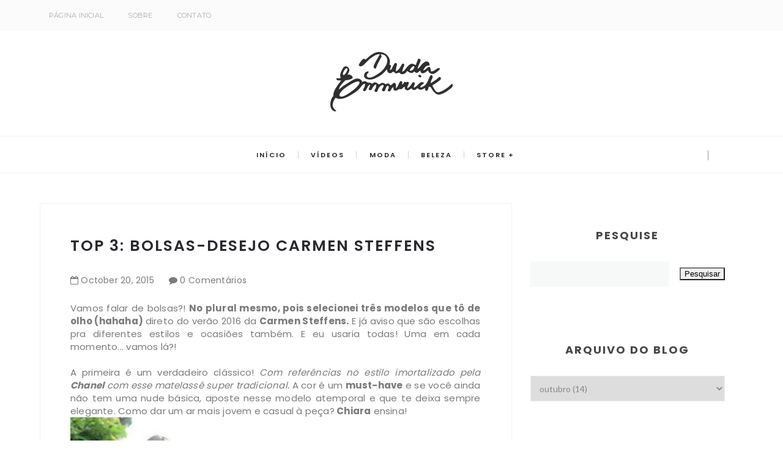

--- FILE ---
content_type: text/javascript; charset=UTF-8
request_url: http://www.dudaemmerick.com/feeds/posts/default/-/Carmen%20Steffens?alt=json-in-script&callback=relatedposts&max-results=6
body_size: 14243
content:
// API callback
relatedposts({"version":"1.0","encoding":"UTF-8","feed":{"xmlns":"http://www.w3.org/2005/Atom","xmlns$openSearch":"http://a9.com/-/spec/opensearchrss/1.0/","xmlns$blogger":"http://schemas.google.com/blogger/2008","xmlns$georss":"http://www.georss.org/georss","xmlns$gd":"http://schemas.google.com/g/2005","xmlns$thr":"http://purl.org/syndication/thread/1.0","id":{"$t":"tag:blogger.com,1999:blog-7513461572970150396"},"updated":{"$t":"2025-09-24T15:16:42.722-03:00"},"category":[{"term":"Dicas"},{"term":"Moda"},{"term":"Looks"},{"term":"destaque"},{"term":"Escolhas"},{"term":"Parceiros"},{"term":"Evento"},{"term":"Estilo"},{"term":"Sapatos"},{"term":"Inspiração"},{"term":"Beleza"},{"term":"Meu Look"},{"term":"Publicidade"},{"term":"Vídeos"},{"term":"Famosas"},{"term":"Liritty Serra"},{"term":"Tendência"},{"term":"Look do Dia"},{"term":"arezzo"},{"term":"Tendências"},{"term":"Acessórios"},{"term":"O BOTICÁRIO"},{"term":"Bolsas"},{"term":"My Place"},{"term":"Paris"},{"term":"Novidades"},{"term":"Óculos"},{"term":"Viagens"},{"term":"Carmen Steffens"},{"term":"Cryzy"},{"term":"Notícias"},{"term":"Zint"},{"term":"PubliPost"},{"term":"Lingerie"},{"term":"Moda por Duda Emmerick"},{"term":"Viagem"},{"term":"Fashion"},{"term":"Fevest"},{"term":"Maquiagem"},{"term":"Verão"},{"term":"look"},{"term":"Desfiles"},{"term":"Convite"},{"term":"Editorial"},{"term":"Fermoplast"},{"term":"Gisele"},{"term":"Informal Inn"},{"term":"estética"},{"term":"Óticas Precisão Prime"},{"term":"Fribook"},{"term":"Nova York"},{"term":"Paris Fashion Week"},{"term":"Batom"},{"term":"Decoração"},{"term":"Diário"},{"term":"Emagrecentro"},{"term":"Ensaio"},{"term":"Grifes"},{"term":"Lançamento"},{"term":"My Place Life"},{"term":"Spa Tânia Fernandes"},{"term":"Tapete Vermelho"},{"term":"Verão 2016"},{"term":"beautiful"},{"term":"jeans"},{"term":"Cuidados"},{"term":"Duda Emmerick Store"},{"term":"Entrevista"},{"term":"Glamour"},{"term":"Jóias"},{"term":"Liquidação"},{"term":"Lizzie Montechiari Jóias"},{"term":"Londres"},{"term":"Matéria"},{"term":"Santa Lolla"},{"term":"São Paulo"},{"term":"fitness"},{"term":"fraber"},{"term":"inspirações"},{"term":"presentes"},{"term":"street style"},{"term":"Cabelos"},{"term":"Cadima Shopping"},{"term":"Carnaval"},{"term":"Celebridades"},{"term":"EuroTrip"},{"term":"Exposição"},{"term":"Hot Summer por Duda Emmerick"},{"term":"Love.D"},{"term":"Making of"},{"term":"Moda Praia"},{"term":"My Place Friburgo"},{"term":"News"},{"term":"Nova Friburgo"},{"term":"Primavera 2016"},{"term":"RayBan"},{"term":"Runway Serra Fashion"},{"term":"Sanglar Malwee"},{"term":"TV Zoom"},{"term":"Vitrines"},{"term":"Vogue"},{"term":"cores"},{"term":"insanidade jeans"},{"term":"musas da Duda"},{"term":"palestra"},{"term":"perfumes"},{"term":"Alerta Fashion"},{"term":"Alto Inverno 2017"},{"term":"BIQUÍNIS"},{"term":"Bazar"},{"term":"Bday"},{"term":"Belles"},{"term":"Body"},{"term":"Booze"},{"term":"Campanha"},{"term":"Capas"},{"term":"Castelo de Versalhes"},{"term":"Casual Chic"},{"term":"Clutches"},{"term":"Coachella"},{"term":"De Chelles"},{"term":"Desapego da Duda"},{"term":"Disney"},{"term":"FFD"},{"term":"Fashion Week"},{"term":"Festa"},{"term":"Franjas"},{"term":"Friburgo"},{"term":"Gastronomia"},{"term":"Globo de Ouro"},{"term":"HAK"},{"term":"Job"},{"term":"Lingerie Noite"},{"term":"Liritty"},{"term":"Louboutin"},{"term":"Louvre"},{"term":"MASP"},{"term":"MONTE SEU LOOK"},{"term":"Makinf of"},{"term":"Melissa"},{"term":"Met Ball"},{"term":"Moda Fitness"},{"term":"Monthal"},{"term":"Oscar"},{"term":"Outubro Rosa"},{"term":"Parcerias"},{"term":"Peça-desejo"},{"term":"Preview"},{"term":"Produção"},{"term":"Red Carpet"},{"term":"SJP"},{"term":"Salvatore"},{"term":"Sanglard"},{"term":"Saúde"},{"term":"Snapchat"},{"term":"Suspiro Intimo"},{"term":"São Paulo Fashion Week"},{"term":"Terapia do Caviar"},{"term":"Tops"},{"term":"Triumph Cadima Shopping"},{"term":"Tropycal Boutique"},{"term":"Viqgens"},{"term":"amarelo"},{"term":"arte"},{"term":"bastidores"},{"term":"batons"},{"term":"botas"},{"term":"búzios"},{"term":"cabeed"},{"term":"cevest"},{"term":"chapéus"},{"term":"curiosidades"},{"term":"dia das mães"},{"term":"esmalte da semana"},{"term":"estampas"},{"term":"fotos"},{"term":"inverno"},{"term":"lenços"},{"term":"mod"},{"term":"outono"},{"term":"parceria"},{"term":"vestidos"}],"title":{"type":"text","$t":"Duda Emmerick - Moda, beleza e dicas num só lugar!"},"subtitle":{"type":"html","$t":"Jornalista, Consultora de Moda com cursos na área como Jornalismo de Moda - FACHA e Coolhunting - FASM\/SP. Cursando Pós-graduação em Marketing e Comunicação de Moda pelo IED Rio. "},"link":[{"rel":"http://schemas.google.com/g/2005#feed","type":"application/atom+xml","href":"http:\/\/www.dudaemmerick.com\/feeds\/posts\/default"},{"rel":"self","type":"application/atom+xml","href":"http:\/\/www.blogger.com\/feeds\/7513461572970150396\/posts\/default\/-\/Carmen+Steffens?alt=json-in-script\u0026max-results=6"},{"rel":"alternate","type":"text/html","href":"http:\/\/www.dudaemmerick.com\/search\/label\/Carmen%20Steffens"},{"rel":"hub","href":"http://pubsubhubbub.appspot.com/"},{"rel":"next","type":"application/atom+xml","href":"http:\/\/www.blogger.com\/feeds\/7513461572970150396\/posts\/default\/-\/Carmen+Steffens\/-\/Carmen+Steffens?alt=json-in-script\u0026start-index=7\u0026max-results=6"}],"author":[{"name":{"$t":"Mariana Canto"},"uri":{"$t":"http:\/\/www.blogger.com\/profile\/13513361024038091462"},"email":{"$t":"noreply@blogger.com"},"gd$image":{"rel":"http://schemas.google.com/g/2005#thumbnail","width":"32","height":"30","src":"http:\/\/1.bp.blogspot.com\/-okkLyKgnGaU\/TzsDGB-vhFI\/AAAAAAAABzc\/cTsq4MpLMSM\/s220\/425787_261045923966367_100001828845054_644085_1269688078_n.jpg"}}],"generator":{"version":"7.00","uri":"http://www.blogger.com","$t":"Blogger"},"openSearch$totalResults":{"$t":"11"},"openSearch$startIndex":{"$t":"1"},"openSearch$itemsPerPage":{"$t":"6"},"entry":[{"id":{"$t":"tag:blogger.com,1999:blog-7513461572970150396.post-4262682799042835715"},"published":{"$t":"2016-04-05T00:51:00.001-03:00"},"updated":{"$t":"2016-04-05T00:52:16.914-03:00"},"category":[{"scheme":"http://www.blogger.com/atom/ns#","term":"Carmen Steffens"},{"scheme":"http://www.blogger.com/atom/ns#","term":"destaque"},{"scheme":"http://www.blogger.com/atom/ns#","term":"Evento"},{"scheme":"http://www.blogger.com/atom/ns#","term":"Look do Dia"},{"scheme":"http://www.blogger.com/atom/ns#","term":"Meu Look"}],"title":{"type":"text","$t":"Look CS - Runway "},"content":{"type":"html","$t":"\u003Cdiv style=\"text-align: justify;\"\u003E\nNo post anterior mostrei um pouco de como foi o \u003Cb\u003ERunway Serra Fashion\u0026nbsp;\u003C\/b\u003E- esse evento maravilhoso que contribui para fortalecer ainda mais o conceito de moda na nossa cidade.\u0026nbsp;\u003C\/div\u003E\n\u003Cdiv style=\"text-align: justify;\"\u003E\n\u003Cbr \/\u003E\u003C\/div\u003E\n\u003Cdiv style=\"text-align: justify;\"\u003E\n\u003Ci\u003ENão perco um e sempre adoro encontrar os amigos, conferir as novidades, além de separar um look bacana pra cicurlar por lá.\u003C\/i\u003E\u003C\/div\u003E\n\u003Cdiv style=\"text-align: justify;\"\u003E\n\u003Cbr \/\u003E\u003C\/div\u003E\n\u003Cdiv style=\"text-align: justify;\"\u003E\nDessa vez, contei com a ajuda do amigo \u003Cb\u003EDaniel Perrut \u003C\/b\u003Eque cuidou do styling da produção que trouxe uma versão total \u003Cb\u003ECarmen Steffens\u003C\/b\u003E. Olhem só:\u0026nbsp;\u003C\/div\u003E\n\u003Cdiv class=\"separator\" style=\"clear: both; text-align: center;\"\u003E\n\u003Ca href=\"https:\/\/blogger.googleusercontent.com\/img\/b\/R29vZ2xl\/AVvXsEhI4NnWxfiRlkPEPgWqOA4ZtIr3YmCXHTwD2b-b78R0HgxW_N6LZe7ermrShAq70pQ1Ihjx0JoaJZhANTgrMnXXLNh9ZnSbJZbVF6jyOVetXffWJc68UZKFPfvIfXMG1c2rO2xMQyk0d2Y\/s1600\/12928198_1286573428037059_2758828908170128157_n.jpg\" imageanchor=\"1\" style=\"margin-left: 1em; margin-right: 1em;\"\u003E\u003Cimg border=\"0\" src=\"https:\/\/blogger.googleusercontent.com\/img\/b\/R29vZ2xl\/AVvXsEhI4NnWxfiRlkPEPgWqOA4ZtIr3YmCXHTwD2b-b78R0HgxW_N6LZe7ermrShAq70pQ1Ihjx0JoaJZhANTgrMnXXLNh9ZnSbJZbVF6jyOVetXffWJc68UZKFPfvIfXMG1c2rO2xMQyk0d2Y\/s1600\/12928198_1286573428037059_2758828908170128157_n.jpg\" \/\u003E\u003C\/a\u003E\u003Ca href=\"https:\/\/blogger.googleusercontent.com\/img\/b\/R29vZ2xl\/AVvXsEjXjkovzUs4ppZZlj3tzsaAUKNiB_6Jq-ukd2QMQgSbYLXHGTzKmzhtwhf43dyT-nS5jS7wKHHq3rG0OT2RkuT42xfiojU2KGsafQ6kDeXXzkBQkXwr5XyBAd-LpXNFdYEtV0Ahpqyeb-w\/s1600\/12928184_1286573408037061_8722487643473980913_n.jpg\" imageanchor=\"1\" style=\"margin-left: 1em; margin-right: 1em;\"\u003E\u003Cimg border=\"0\" src=\"https:\/\/blogger.googleusercontent.com\/img\/b\/R29vZ2xl\/AVvXsEjXjkovzUs4ppZZlj3tzsaAUKNiB_6Jq-ukd2QMQgSbYLXHGTzKmzhtwhf43dyT-nS5jS7wKHHq3rG0OT2RkuT42xfiojU2KGsafQ6kDeXXzkBQkXwr5XyBAd-LpXNFdYEtV0Ahpqyeb-w\/s1600\/12928184_1286573408037061_8722487643473980913_n.jpg\" \/\u003E\u003C\/a\u003E\u003Ca href=\"https:\/\/blogger.googleusercontent.com\/img\/b\/R29vZ2xl\/AVvXsEjaQgHAhSi5ZJeYpMkZ5zk0E8N4XCW0jgwKQDK2d-y7juzGV7LZspuArZLNWNDMpQwDIAJMP5Y-pmGSUlfOx-vkCxH2wLzcogf-Kuf_2OPhf3cQaxaGMqpj2OLIplXVKUs-48Dr9NjKZlQ\/s1600\/12910316_1286573778037024_87354616_n.jpg\" imageanchor=\"1\" style=\"margin-left: 1em; margin-right: 1em;\"\u003E\u003Cimg border=\"0\" src=\"https:\/\/blogger.googleusercontent.com\/img\/b\/R29vZ2xl\/AVvXsEjaQgHAhSi5ZJeYpMkZ5zk0E8N4XCW0jgwKQDK2d-y7juzGV7LZspuArZLNWNDMpQwDIAJMP5Y-pmGSUlfOx-vkCxH2wLzcogf-Kuf_2OPhf3cQaxaGMqpj2OLIplXVKUs-48Dr9NjKZlQ\/s1600\/12910316_1286573778037024_87354616_n.jpg\" \/\u003E\u003C\/a\u003E\u003Ca href=\"https:\/\/blogger.googleusercontent.com\/img\/b\/R29vZ2xl\/AVvXsEgKMaWEDjhy5eQAKgKl-MSC46jpU5-V2B7L_AH2nkWzNsunGHHbidHvefgrf-0dB1RCtZRrtsxCCicjEONWXZKnwOC29kf-a5TBqH2biu7S8uHZ8iR-W301urbiJEflutpWScg6K6X06RY\/s1600\/12900140_1286573861370349_431437665_n.jpg\" imageanchor=\"1\" style=\"margin-left: 1em; margin-right: 1em;\"\u003E\u003Cimg border=\"0\" src=\"https:\/\/blogger.googleusercontent.com\/img\/b\/R29vZ2xl\/AVvXsEgKMaWEDjhy5eQAKgKl-MSC46jpU5-V2B7L_AH2nkWzNsunGHHbidHvefgrf-0dB1RCtZRrtsxCCicjEONWXZKnwOC29kf-a5TBqH2biu7S8uHZ8iR-W301urbiJEflutpWScg6K6X06RY\/s1600\/12900140_1286573861370349_431437665_n.jpg\" \/\u003E\u003C\/a\u003E\u003Ca href=\"https:\/\/blogger.googleusercontent.com\/img\/b\/R29vZ2xl\/AVvXsEj1yNVWEltCVkhhOL-_k4MtYNiM2iy5Ippkupjl5KHuxX9OHaEuwAKEZTsDEZtZnU2iudjO6Fo7Qbcwkgu7_qY2T5e7gkXLDf-eipo0YDTRN-PITOGHYWlm9QffiOzBWaKiHgXEur0HwzY\/s1600\/12592625_1286573221370413_2045232718103986510_n.jpg\" imageanchor=\"1\" style=\"margin-left: 1em; margin-right: 1em;\"\u003E\u003Cimg border=\"0\" src=\"https:\/\/blogger.googleusercontent.com\/img\/b\/R29vZ2xl\/AVvXsEj1yNVWEltCVkhhOL-_k4MtYNiM2iy5Ippkupjl5KHuxX9OHaEuwAKEZTsDEZtZnU2iudjO6Fo7Qbcwkgu7_qY2T5e7gkXLDf-eipo0YDTRN-PITOGHYWlm9QffiOzBWaKiHgXEur0HwzY\/s1600\/12592625_1286573221370413_2045232718103986510_n.jpg\" \/\u003E\u003C\/a\u003E\u003C\/div\u003E\n\u003Cdiv class=\"separator\" style=\"clear: both; text-align: center;\"\u003E\n\u003Cb\u003EVestido e sandália: Carmen Steffens \/ Acessórios: Diva Semijoias \/ Clutch: Poquet Bolsas\u003C\/b\u003E\u003C\/div\u003E\n\u003Cdiv class=\"separator\" style=\"clear: both; text-align: center;\"\u003E\n\u003Cb\u003EFotos: Lucas Souza\u003C\/b\u003E\u003C\/div\u003E\n\u003Cdiv class=\"separator\" style=\"clear: both; text-align: center;\"\u003E\n\u003Cb\u003E\u003Cbr \/\u003E\u003C\/b\u003E\u003C\/div\u003E\n\u003Cdiv class=\"separator\" style=\"clear: both; text-align: justify;\"\u003E\nGostam?!\u003C\/div\u003E\n\u003Cdiv class=\"separator\" style=\"clear: both; text-align: justify;\"\u003E\n\u003Cbr \/\u003E\u003C\/div\u003E\n\u003Cdiv class=\"separator\" style=\"clear: both; text-align: justify;\"\u003E\nA escolha faz parte da nova coleção da \u003Cb\u003ECarmen\u003C\/b\u003E que traz peças maravilhosas. Vale ficar de olho! A sandália é curinga da vida e vai bem com tudo - \u003Ci\u003Ede algumas coleções atrás\u003C\/i\u003E.\u0026nbsp;\u003C\/div\u003E\n\u003Cdiv class=\"separator\" style=\"clear: both; text-align: justify;\"\u003E\n\u003Cbr \/\u003E\u003C\/div\u003E\n\u003Cdiv class=\"separator\" style=\"clear: both; text-align: justify;\"\u003E\nPor hoje é só!\u003C\/div\u003E\n\u003Cdiv class=\"separator\" style=\"clear: both; text-align: justify;\"\u003E\n\u003Cbr \/\u003E\u003C\/div\u003E\n\u003Cdiv class=\"separator\" style=\"clear: both; text-align: justify;\"\u003E\nBeijo, beijo\u0026nbsp;\u003C\/div\u003E\n\u003Cdiv class=\"separator\" style=\"clear: both; text-align: justify;\"\u003E\n\u003Cbr \/\u003E\u003C\/div\u003E\n\u003Cdiv class=\"separator\" style=\"clear: both; text-align: justify;\"\u003E\n\u003Cbr \/\u003E\u003C\/div\u003E\n"},"link":[{"rel":"edit","type":"application/atom+xml","href":"http:\/\/www.blogger.com\/feeds\/7513461572970150396\/posts\/default\/4262682799042835715"},{"rel":"self","type":"application/atom+xml","href":"http:\/\/www.blogger.com\/feeds\/7513461572970150396\/posts\/default\/4262682799042835715"},{"rel":"alternate","type":"text/html","href":"http:\/\/www.dudaemmerick.com\/2016\/04\/look-cs-runway.html","title":"Look CS - Runway "}],"author":[{"name":{"$t":"Duda Emmerick"},"uri":{"$t":"http:\/\/www.blogger.com\/profile\/14118193135639811435"},"email":{"$t":"noreply@blogger.com"},"gd$image":{"rel":"http://schemas.google.com/g/2005#thumbnail","width":"32","height":"32","src":"\/\/blogger.googleusercontent.com\/img\/b\/R29vZ2xl\/AVvXsEgyE113TMhkqlN2l0_JiBqFfUODKoG8_SbwtUZ82uaHcCIctVer3_VlS8jn0mVUIktI3df6AN8MWaEYtjLVHGPsw1PGv11dcLYCqcjYQNLY4BMAVMu5QaJHsVrKiWRYkA\/s113\/11222423_955556737820360_6210936508096399644_n.jpg"}}],"media$thumbnail":{"xmlns$media":"http://search.yahoo.com/mrss/","url":"https:\/\/blogger.googleusercontent.com\/img\/b\/R29vZ2xl\/AVvXsEhI4NnWxfiRlkPEPgWqOA4ZtIr3YmCXHTwD2b-b78R0HgxW_N6LZe7ermrShAq70pQ1Ihjx0JoaJZhANTgrMnXXLNh9ZnSbJZbVF6jyOVetXffWJc68UZKFPfvIfXMG1c2rO2xMQyk0d2Y\/s72-c\/12928198_1286573428037059_2758828908170128157_n.jpg","height":"72","width":"72"}},{"id":{"$t":"tag:blogger.com,1999:blog-7513461572970150396.post-2179015559082515916"},"published":{"$t":"2015-11-19T11:59:00.001-02:00"},"updated":{"$t":"2015-11-19T11:59:13.878-02:00"},"category":[{"scheme":"http://www.blogger.com/atom/ns#","term":"Carmen Steffens"},{"scheme":"http://www.blogger.com/atom/ns#","term":"Escolhas"},{"scheme":"http://www.blogger.com/atom/ns#","term":"Looks"}],"title":{"type":"text","$t":"MEUS LOOKS - CARMEN STEFFENS"},"content":{"type":"html","$t":"\u003Cdiv style=\"text-align: justify;\"\u003E\nHoje trago duas escolhas lindas da coleção de alto verão\u003Cb\u003E Carmen Steffens\u003C\/b\u003E, gente! Fiz minhas escolhas entre as novidades vibrantes e sempre características da marca.\u003C\/div\u003E\n\u003Cdiv style=\"text-align: justify;\"\u003E\n\u003Cbr \/\u003E\u003C\/div\u003E\n\u003Cdiv style=\"text-align: justify;\"\u003E\nJá que embarquei nessa proposta \u003Ci\u003E\"combinadinha\"\u003C\/i\u003E, resolvi montar um combo\u003Cb\u003E camisa + shorts\u003C\/b\u003E que lembra um macaquinho e ficou superlegal.\u0026nbsp;\u003C\/div\u003E\n\u003Cdiv class=\"separator\" style=\"clear: both; text-align: center;\"\u003E\n\u003Ca href=\"https:\/\/blogger.googleusercontent.com\/img\/b\/R29vZ2xl\/AVvXsEjIJiVGczPdISpX9wRh_yUddZgeIxB-JRcCK-AVvLdYc61JRHQjrgFDO0Mu7AA5LjZrTzS3ogykU_2ZAZKdG3gkqijxAXKiOgwcOgkz8jYXRyfx6Sa_4NA69VhdEcbynNjYxmxsy9k2y9Q\/s1600\/COQUETEL+ZINT4.jpg\" imageanchor=\"1\" style=\"margin-left: 1em; margin-right: 1em;\"\u003E\u003Cimg border=\"0\" src=\"https:\/\/blogger.googleusercontent.com\/img\/b\/R29vZ2xl\/AVvXsEjIJiVGczPdISpX9wRh_yUddZgeIxB-JRcCK-AVvLdYc61JRHQjrgFDO0Mu7AA5LjZrTzS3ogykU_2ZAZKdG3gkqijxAXKiOgwcOgkz8jYXRyfx6Sa_4NA69VhdEcbynNjYxmxsy9k2y9Q\/s1600\/COQUETEL+ZINT4.jpg\" \/\u003E\u003C\/a\u003E\u003C\/div\u003E\n\u003Cdiv class=\"separator\" style=\"clear: both; text-align: center;\"\u003E\n\u003Cb\u003EA sandália-musa também é Carmen Steffens!\u003C\/b\u003E\u003C\/div\u003E\n\u003Cdiv class=\"separator\" style=\"clear: both; text-align: center;\"\u003E\n\u003Cbr \/\u003E\u003C\/div\u003E\n\u003Cdiv style=\"text-align: justify;\"\u003E\nAdoro estampas de lenço e essa ganha um \u003Cb\u003E\u003Ci\u003E\"up\"\u003C\/i\u003E\u003C\/b\u003E graças a aplicação de correntes na lateral do shortinho, \u003Ci\u003EAliás, esse modelo é superconfortável e dá margem pra inúmeras combinações.\u003C\/i\u003E Gosto muito!\u0026nbsp;\u003C\/div\u003E\n\u003Ca href=\"https:\/\/blogger.googleusercontent.com\/img\/b\/R29vZ2xl\/AVvXsEjthhJvnPP9sDK8YcCSt8cF4h3UeDd01EDP1zL5ImETrWkkC6hxo9ZfvLvQxHdBGKXJJA3ecxP84-8xz-o7-zyyT_CihEIc_YH0Pdwkk9S_hAS3cJ6UX5nrou7ZaaIUYlbuWRc3C6_yEoc\/s1600\/LOOK+CARMEN+STEFFENS+%25289%2529.jpg\" imageanchor=\"1\" style=\"margin-left: 1em; margin-right: 1em; text-align: center;\"\u003E\u003Cimg border=\"0\" src=\"https:\/\/blogger.googleusercontent.com\/img\/b\/R29vZ2xl\/AVvXsEjthhJvnPP9sDK8YcCSt8cF4h3UeDd01EDP1zL5ImETrWkkC6hxo9ZfvLvQxHdBGKXJJA3ecxP84-8xz-o7-zyyT_CihEIc_YH0Pdwkk9S_hAS3cJ6UX5nrou7ZaaIUYlbuWRc3C6_yEoc\/s1600\/LOOK+CARMEN+STEFFENS+%25289%2529.jpg\" \/\u003E\u003C\/a\u003E\u003Ca href=\"https:\/\/blogger.googleusercontent.com\/img\/b\/R29vZ2xl\/AVvXsEhWKDuy6YqLTryr-o6AAbouJOP8G4s2sx06xoFaCszDf9rOahyphenhyphena3dVY1IHX_i5S3ib5WRvdWkONwULsT5vjND36UREiDEFs5lCZj-LiM-xpEnPdA-3B7RRG7MqhLuGNRDkwJxa8VorE7Rk\/s1600\/LOOK+CARMEN+STEFFENS+%252810%2529.jpg\" imageanchor=\"1\" style=\"margin-left: 1em; margin-right: 1em; text-align: center;\"\u003E\u003Cimg border=\"0\" src=\"https:\/\/blogger.googleusercontent.com\/img\/b\/R29vZ2xl\/AVvXsEhWKDuy6YqLTryr-o6AAbouJOP8G4s2sx06xoFaCszDf9rOahyphenhyphena3dVY1IHX_i5S3ib5WRvdWkONwULsT5vjND36UREiDEFs5lCZj-LiM-xpEnPdA-3B7RRG7MqhLuGNRDkwJxa8VorE7Rk\/s1600\/LOOK+CARMEN+STEFFENS+%252810%2529.jpg\" \/\u003E\u003C\/a\u003E\u003Cbr \/\u003E\n\u003Cdiv style=\"text-align: justify;\"\u003E\n\u003Cbr \/\u003E\u003C\/div\u003E\n\u003Cdiv style=\"text-align: justify;\"\u003E\nE a \u003Cb\u003Ecamisa de botões \u003C\/b\u003Eé clássica, não é?! Peça curinga e versátil que te deixa sempre pronta e arrumada.\u003C\/div\u003E\n\u003Cdiv style=\"text-align: justify;\"\u003E\n\u003Cbr \/\u003E\u003C\/div\u003E\n\u003Cdiv style=\"text-align: justify;\"\u003E\nO segundo look é um sonho! E o que veste bem?! Esse \u003Cb\u003E\u003Ci\u003Evestido-desejo-quero-usar-no-réveillon \u003C\/i\u003E\u003C\/b\u003E\u003Cstrike\u003Ehahaha \u003C\/strike\u003Evem num dourado discreto, ideal pra quem gosta de um brilho \u003Ci\u003Epero no mucho\u003C\/i\u003E.\u0026nbsp;\u003C\/div\u003E\n\u003Cdiv class=\"separator\" style=\"clear: both; text-align: center;\"\u003E\n\u003Ca href=\"https:\/\/blogger.googleusercontent.com\/img\/b\/R29vZ2xl\/AVvXsEgR2wrJL2_VtikQW7L-IlvoZMqzkQaiAg-UgrUjWrwW7j6AmrePc_9BU2P7c9G0oOmaIKUWk0SNG4DKkswdartbJxk3bK246FoKNzIVwmhh9-mRDt3ULkQLGW8dLnD1zaR2pYCgtGjn0c8\/s1600\/LOOK+CARMEN+STEFFENS+%25281%2529.jpg\" imageanchor=\"1\" style=\"margin-left: 1em; margin-right: 1em;\"\u003E\u003Cimg border=\"0\" src=\"https:\/\/blogger.googleusercontent.com\/img\/b\/R29vZ2xl\/AVvXsEgR2wrJL2_VtikQW7L-IlvoZMqzkQaiAg-UgrUjWrwW7j6AmrePc_9BU2P7c9G0oOmaIKUWk0SNG4DKkswdartbJxk3bK246FoKNzIVwmhh9-mRDt3ULkQLGW8dLnD1zaR2pYCgtGjn0c8\/s1600\/LOOK+CARMEN+STEFFENS+%25281%2529.jpg\" \/\u003E\u003C\/a\u003E\u003Ca href=\"https:\/\/blogger.googleusercontent.com\/img\/b\/R29vZ2xl\/AVvXsEilvTu60JwFTxPJ7-wupIPbn7JGlvzHscMDP3kkSSQCAhsRYE56yv5FO_OZkvvOsTJynHXOWO8j04OPgPEyaz619vWVfB3jUUM1TlQ2spNdNw14-rsJPxzZfGjkmO8j6g4dDWM_YpQJo9U\/s1600\/COQUETEL+ZINT5.jpg\" imageanchor=\"1\" style=\"margin-left: 1em; margin-right: 1em;\"\u003E\u003Cimg border=\"0\" src=\"https:\/\/blogger.googleusercontent.com\/img\/b\/R29vZ2xl\/AVvXsEilvTu60JwFTxPJ7-wupIPbn7JGlvzHscMDP3kkSSQCAhsRYE56yv5FO_OZkvvOsTJynHXOWO8j04OPgPEyaz619vWVfB3jUUM1TlQ2spNdNw14-rsJPxzZfGjkmO8j6g4dDWM_YpQJo9U\/s1600\/COQUETEL+ZINT5.jpg\" \/\u003E\u003C\/a\u003E\u003C\/div\u003E\n\u003Cdiv style=\"text-align: justify;\"\u003E\n\u003Cbr \/\u003E\u003C\/div\u003E\n\u003Cdiv style=\"text-align: justify;\"\u003E\nSua modelagem em formato \u003Cb\u003E\"A\"\u003C\/b\u003E favorece a silhueta e deixa a proposta bastante feminina.\u0026nbsp;\u003C\/div\u003E\n\u003Cdiv class=\"separator\" style=\"clear: both; text-align: center;\"\u003E\n\u003Ca href=\"https:\/\/blogger.googleusercontent.com\/img\/b\/R29vZ2xl\/AVvXsEiN3NqOSk_rBWmreVIPjMrDvJ6vkXsF2M10cprTMb88Sv-aQLYJqGuyrhwIBrQ5gEYXMUmxfy_WPTH9vl5UwJztihhFExR7qhdWNcN_qFMnQvvRHW3PIlUsfFb8eloh_REnEqWq0dLtP_k\/s1600\/LOOK+CARMEN+STEFFENS+%25283%2529.jpg\" imageanchor=\"1\" style=\"margin-left: 1em; margin-right: 1em;\"\u003E\u003Cimg border=\"0\" src=\"https:\/\/blogger.googleusercontent.com\/img\/b\/R29vZ2xl\/AVvXsEiN3NqOSk_rBWmreVIPjMrDvJ6vkXsF2M10cprTMb88Sv-aQLYJqGuyrhwIBrQ5gEYXMUmxfy_WPTH9vl5UwJztihhFExR7qhdWNcN_qFMnQvvRHW3PIlUsfFb8eloh_REnEqWq0dLtP_k\/s1600\/LOOK+CARMEN+STEFFENS+%25283%2529.jpg\" \/\u003E\u003C\/a\u003E\u003C\/div\u003E\n\u003Cdiv style=\"text-align: justify;\"\u003E\nSem falar nos \u003Cb\u003Erecortes nas costas\u003C\/b\u003E. Must-have total!\u0026nbsp;\u003C\/div\u003E\n\u003Cdiv class=\"separator\" style=\"clear: both; text-align: center;\"\u003E\n\u003Ca href=\"https:\/\/blogger.googleusercontent.com\/img\/b\/R29vZ2xl\/AVvXsEhTYXEhh9HDlkuqK-1Li-QLLu-TZT0z9TNUKFsWOfIWcRNNjAxTgZBtvrrXrrOPjCxe8i_DqFYcBedqT-QQZI6FuVGfOQf6s7luFbBdUHOW-nKZ1L0xR4qs2FsFHBUYFGXLy5uwnPDSJ-M\/s1600\/LOOK+CARMEN+STEFFENS+%25282%2529.jpg\" imageanchor=\"1\" style=\"margin-left: 1em; margin-right: 1em;\"\u003E\u003Cimg border=\"0\" src=\"https:\/\/blogger.googleusercontent.com\/img\/b\/R29vZ2xl\/AVvXsEhTYXEhh9HDlkuqK-1Li-QLLu-TZT0z9TNUKFsWOfIWcRNNjAxTgZBtvrrXrrOPjCxe8i_DqFYcBedqT-QQZI6FuVGfOQf6s7luFbBdUHOW-nKZ1L0xR4qs2FsFHBUYFGXLy5uwnPDSJ-M\/s1600\/LOOK+CARMEN+STEFFENS+%25282%2529.jpg\" \/\u003E\u003C\/a\u003E\u003C\/div\u003E\n\u003Cdiv style=\"text-align: justify;\"\u003E\nE a clutch colorida dá o toque especial!\u0026nbsp;\u003C\/div\u003E\n\u003Cdiv class=\"separator\" style=\"clear: both; text-align: center;\"\u003E\n\u003Ca href=\"https:\/\/blogger.googleusercontent.com\/img\/b\/R29vZ2xl\/AVvXsEg-XTOW2FmYbNhc-7XEMF5xxm8FpEbZSe4WKpDCGE05VTQUGrZdX2Rlnm1CUL5Gg8G8gejzU46EX0h69FwyJ-9yrpsTwr9_4n-ZFjxnsI5b0ggaVV9cdMJvInw4WFr6UFj_Yw8-wbrhcnE\/s1600\/LOOK+CARMEN+STEFFENS+%25286%2529.jpg\" imageanchor=\"1\" style=\"margin-left: 1em; margin-right: 1em;\"\u003E\u003Cimg border=\"0\" src=\"https:\/\/blogger.googleusercontent.com\/img\/b\/R29vZ2xl\/AVvXsEg-XTOW2FmYbNhc-7XEMF5xxm8FpEbZSe4WKpDCGE05VTQUGrZdX2Rlnm1CUL5Gg8G8gejzU46EX0h69FwyJ-9yrpsTwr9_4n-ZFjxnsI5b0ggaVV9cdMJvInw4WFr6UFj_Yw8-wbrhcnE\/s1600\/LOOK+CARMEN+STEFFENS+%25286%2529.jpg\" \/\u003E\u003C\/a\u003E\u003C\/div\u003E\n\u003Ca href=\"https:\/\/blogger.googleusercontent.com\/img\/b\/R29vZ2xl\/AVvXsEjnlB1lm5qD_g5X1nsXNUTsXxxb6jeNJbFtwYlSF9huPUUQK1ODXSNDT7Rny0ETXyXc3IFfUDFc2RbQTEtYX5YRHG1DveF2Ik4XQJPtinqxlqRXP_0lOUXGXTfsBcnhlMFxxoeFITXDR2A\/s1600\/LOOK+CARMEN+STEFFENS+%252811%2529.jpg\" imageanchor=\"1\" style=\"margin-left: 1em; margin-right: 1em; text-align: center;\"\u003E\u003Cimg border=\"0\" src=\"https:\/\/blogger.googleusercontent.com\/img\/b\/R29vZ2xl\/AVvXsEjnlB1lm5qD_g5X1nsXNUTsXxxb6jeNJbFtwYlSF9huPUUQK1ODXSNDT7Rny0ETXyXc3IFfUDFc2RbQTEtYX5YRHG1DveF2Ik4XQJPtinqxlqRXP_0lOUXGXTfsBcnhlMFxxoeFITXDR2A\/s1600\/LOOK+CARMEN+STEFFENS+%252811%2529.jpg\" \/\u003E\u003C\/a\u003E\u003Cbr \/\u003E\n\u003Cdiv style=\"text-align: justify;\"\u003E\n\u003Cbr \/\u003E\u003C\/div\u003E\n\u003Cdiv style=\"text-align: justify;\"\u003E\nComo \u003Ci\u003Eacessório-chave \u003C\/i\u003Ede ambos os looks eu usei \u003Cb\u003E\u003Ci\u003Eclutches\u003C\/i\u003E\u003C\/b\u003E da minha \u003Ca href=\"https:\/\/www.instagram.com\/dudaemmerickstore\/\"\u003E\u003Cb\u003E\u003Cspan style=\"color: magenta;\"\u003Edudaemmerickstore\u003C\/span\u003E\u003C\/b\u003E \u003C\/a\u003E- onde vocês encontram essas lindezas \u003Cu\u003Epra comprar online.\u003C\/u\u003E \u003Ci\u003EVou preparar post falando sobre esssa novidade, mas já fica a dica e aguardem novidades em breve.\u003C\/i\u003E\u003C\/div\u003E\n\u003Cdiv style=\"text-align: justify;\"\u003E\n\u003Cbr \/\u003E\u003C\/div\u003E\n\u003Cdiv style=\"text-align: justify;\"\u003E\n\u003Cbr \/\u003E\u003C\/div\u003E\n\u003Cdiv style=\"text-align: justify;\"\u003E\nEspero que tenham gostado desses looks \u003Cb\u003ECarmen Steffens\u003C\/b\u003E e vale lembrar que a Carmen fica no \u003Cb\u003ECadima Shopping - 1 º piso.\u0026nbsp;\u003C\/b\u003E\u003C\/div\u003E\n\u003Cdiv style=\"text-align: justify;\"\u003E\n\u003Cbr \/\u003E\u003C\/div\u003E\n"},"link":[{"rel":"edit","type":"application/atom+xml","href":"http:\/\/www.blogger.com\/feeds\/7513461572970150396\/posts\/default\/2179015559082515916"},{"rel":"self","type":"application/atom+xml","href":"http:\/\/www.blogger.com\/feeds\/7513461572970150396\/posts\/default\/2179015559082515916"},{"rel":"alternate","type":"text/html","href":"http:\/\/www.dudaemmerick.com\/2015\/11\/meus-looks-carmen-steffens.html","title":"MEUS LOOKS - CARMEN STEFFENS"}],"author":[{"name":{"$t":"Duda Emmerick"},"uri":{"$t":"http:\/\/www.blogger.com\/profile\/14118193135639811435"},"email":{"$t":"noreply@blogger.com"},"gd$image":{"rel":"http://schemas.google.com/g/2005#thumbnail","width":"32","height":"32","src":"\/\/blogger.googleusercontent.com\/img\/b\/R29vZ2xl\/AVvXsEgyE113TMhkqlN2l0_JiBqFfUODKoG8_SbwtUZ82uaHcCIctVer3_VlS8jn0mVUIktI3df6AN8MWaEYtjLVHGPsw1PGv11dcLYCqcjYQNLY4BMAVMu5QaJHsVrKiWRYkA\/s113\/11222423_955556737820360_6210936508096399644_n.jpg"}}],"media$thumbnail":{"xmlns$media":"http://search.yahoo.com/mrss/","url":"https:\/\/blogger.googleusercontent.com\/img\/b\/R29vZ2xl\/AVvXsEjIJiVGczPdISpX9wRh_yUddZgeIxB-JRcCK-AVvLdYc61JRHQjrgFDO0Mu7AA5LjZrTzS3ogykU_2ZAZKdG3gkqijxAXKiOgwcOgkz8jYXRyfx6Sa_4NA69VhdEcbynNjYxmxsy9k2y9Q\/s72-c\/COQUETEL+ZINT4.jpg","height":"72","width":"72"}},{"id":{"$t":"tag:blogger.com,1999:blog-7513461572970150396.post-7169879904794534484"},"published":{"$t":"2015-10-31T12:50:00.000-02:00"},"updated":{"$t":"2015-10-31T16:43:44.053-02:00"},"category":[{"scheme":"http://www.blogger.com/atom/ns#","term":"Carmen Steffens"},{"scheme":"http://www.blogger.com/atom/ns#","term":"Dicas"},{"scheme":"http://www.blogger.com/atom/ns#","term":"Escolhas"},{"scheme":"http://www.blogger.com/atom/ns#","term":"Liquidação"}],"title":{"type":"text","$t":"ESCOLHAS - LIQUIDA CARMEN STEFFENS "},"content":{"type":"html","$t":"\u003Cdiv style=\"text-align: justify;\"\u003E\nGente!!! A \u003Cb\u003ECarmen Steffens Friburgo\u0026nbsp;\u003C\/b\u003Emais uma vez está com uma\u003Cb\u003E\u003Cu\u003E liquidação mara! \u003C\/u\u003E\u003C\/b\u003EFui lá conferir de perto e trouxe os registros aqui em fotos que convidam a garantir várias aquisições.\u0026nbsp;\u003C\/div\u003E\n\u003Cdiv style=\"text-align: justify;\"\u003E\n\u003Cbr \/\u003E\u003C\/div\u003E\n\u003Cdiv style=\"text-align: justify;\"\u003E\nPrincipalmente quando se fala nos preços! \u003Cb\u003EOs descontos vão até 50%!\u0026nbsp;\u003C\/b\u003E\u003C\/div\u003E\n\u003Cdiv class=\"separator\" style=\"clear: both; text-align: center;\"\u003E\n\u003Ca href=\"https:\/\/blogger.googleusercontent.com\/img\/b\/R29vZ2xl\/AVvXsEiZoFYIeCuuFm_lseogHeXr5NvHImZYnA5hRZd9BW_o4B1F7p8Dk5f22vRA5X-DAOoTUD3_qwFSqzkOxwEG0J968iaWLpqWdpvc9zeJH8nOZ9Wn91m_jiD2BOyytMY8WHmMmyyf8AdR0TA\/s1600\/P1230436.JPG\" imageanchor=\"1\" style=\"margin-left: 1em; margin-right: 1em;\"\u003E\u003Cimg border=\"0\" src=\"https:\/\/blogger.googleusercontent.com\/img\/b\/R29vZ2xl\/AVvXsEiZoFYIeCuuFm_lseogHeXr5NvHImZYnA5hRZd9BW_o4B1F7p8Dk5f22vRA5X-DAOoTUD3_qwFSqzkOxwEG0J968iaWLpqWdpvc9zeJH8nOZ9Wn91m_jiD2BOyytMY8WHmMmyyf8AdR0TA\/s1600\/P1230436.JPG\" \/\u003E\u003C\/a\u003E\u003C\/div\u003E\n\u003Cdiv style=\"text-align: justify;\"\u003E\nOs modelos são super atuais e dão aquele \u003Ci\u003E\u003Cb\u003Eup\u003C\/b\u003E\u003C\/i\u003E no look! \u003Cb\u003ESelecionei muitos sapatos - minha paixão!!!\u003C\/b\u003E\u003Ca href=\"https:\/\/blogger.googleusercontent.com\/img\/b\/R29vZ2xl\/AVvXsEhX9l_2_FiMJBOToVGDTLbx9jXAjA-wQYGzhJe8GXdkc-igi853QoevtQZgxKcJ49rLtHNALmtE9Mn8XIlil_P0W10AKEokPy9sn8cCPW76vvisweuRQ2c9m3fPhVgZ-EkafypOz4Y0tL4\/s1600\/LIQUIDACARMENOK.JPG\" imageanchor=\"1\" style=\"margin-left: 1em; margin-right: 1em; text-align: center;\"\u003E\u003Cimg border=\"0\" src=\"https:\/\/blogger.googleusercontent.com\/img\/b\/R29vZ2xl\/AVvXsEhX9l_2_FiMJBOToVGDTLbx9jXAjA-wQYGzhJe8GXdkc-igi853QoevtQZgxKcJ49rLtHNALmtE9Mn8XIlil_P0W10AKEokPy9sn8cCPW76vvisweuRQ2c9m3fPhVgZ-EkafypOz4Y0tL4\/s1600\/LIQUIDACARMENOK.JPG\" \/\u003E\u003C\/a\u003E\u003C\/div\u003E\nTem opção com e sem salto. \u003Cstrike\u003E\u003Cb\u003ENão dá pra escolher um só favorito mesmo! kkk\u003C\/b\u003E\u003C\/strike\u003E\u003Cbr \/\u003E\n\u003Cdiv style=\"text-align: justify;\"\u003E\n\u003Cb\u003EQuero todos!\u003C\/b\u003E\u003C\/div\u003E\n\u003Cdiv class=\"separator\" style=\"clear: both; text-align: center;\"\u003E\n\u003Ca href=\"https:\/\/blogger.googleusercontent.com\/img\/b\/R29vZ2xl\/AVvXsEgVCnZShF5tU7J3eAHRPeKqYciygbhieJ8Xx615_ukvHpUKAu3OD-NnHXwdKJKVZUIarPLJcP5S5WJgFhstUwVWBFTaKS_gQVV71cKvbuGfnAAG98mwrOIGvpCI-KRREoVAnkj_EgZVmLE\/s1600\/LIQUIDA+CARMEN1-001.jpg\" imageanchor=\"1\" style=\"margin-left: 1em; margin-right: 1em;\"\u003E\u003Cimg border=\"0\" src=\"https:\/\/blogger.googleusercontent.com\/img\/b\/R29vZ2xl\/AVvXsEgVCnZShF5tU7J3eAHRPeKqYciygbhieJ8Xx615_ukvHpUKAu3OD-NnHXwdKJKVZUIarPLJcP5S5WJgFhstUwVWBFTaKS_gQVV71cKvbuGfnAAG98mwrOIGvpCI-KRREoVAnkj_EgZVmLE\/s1600\/LIQUIDA+CARMEN1-001.jpg\" \/\u003E\u003C\/a\u003E\u003C\/div\u003E\n\u003Ca href=\"https:\/\/blogger.googleusercontent.com\/img\/b\/R29vZ2xl\/AVvXsEgUNMUOTjkK4mL955lk3GN0I6lXjJ_iGQweJ_8WWaUGBxWs8R3w1s1vz-OaQPz3yLkUjzdEy4gbrGEyAbeq-MaF2qfjzvh-XcYa4WAF8LoU5V3FV_AJdtGGXd99Gal7tlbp7ZUFcV_-Kyw\/s1600\/LIQUIDA+CARMEN3.jpg\" imageanchor=\"1\" style=\"margin-left: 1em; margin-right: 1em; text-align: center;\"\u003E\u003Cimg border=\"0\" src=\"https:\/\/blogger.googleusercontent.com\/img\/b\/R29vZ2xl\/AVvXsEgUNMUOTjkK4mL955lk3GN0I6lXjJ_iGQweJ_8WWaUGBxWs8R3w1s1vz-OaQPz3yLkUjzdEy4gbrGEyAbeq-MaF2qfjzvh-XcYa4WAF8LoU5V3FV_AJdtGGXd99Gal7tlbp7ZUFcV_-Kyw\/s1600\/LIQUIDA+CARMEN3.jpg\" \/\u003E\u003C\/a\u003E\u003Cbr \/\u003E\n\u003Ca href=\"https:\/\/blogger.googleusercontent.com\/img\/b\/R29vZ2xl\/AVvXsEgbUHydtVE2qzcWLgitnD-v-ww7diOWWULdTcPN8IR-F27ol6UmuVUlpOQEf499jRFg5IHtaM5B2JSU5P41j35Y4RkGP4aJfozPHbkXIb338GINU5nFAKyTNYg3sUf9wz0TNwUFRRxULeE\/s1600\/LIQUIDA+CARMEN2.jpg\" imageanchor=\"1\" style=\"margin-left: 1em; margin-right: 1em; text-align: center;\"\u003E\u003Cimg border=\"0\" src=\"https:\/\/blogger.googleusercontent.com\/img\/b\/R29vZ2xl\/AVvXsEgbUHydtVE2qzcWLgitnD-v-ww7diOWWULdTcPN8IR-F27ol6UmuVUlpOQEf499jRFg5IHtaM5B2JSU5P41j35Y4RkGP4aJfozPHbkXIb338GINU5nFAKyTNYg3sUf9wz0TNwUFRRxULeE\/s1600\/LIQUIDA+CARMEN2.jpg\" \/\u003E\u003C\/a\u003E\u003Cbr \/\u003E\n\u003Ca href=\"https:\/\/blogger.googleusercontent.com\/img\/b\/R29vZ2xl\/AVvXsEibaaAHcJnV9oFr4skjqekxSBOiUbPSGJP4h3q7HmfOlzvMV-1KHGVCkDk91eZ40KzcbYnpxAMH9Ajzz3zIX9GVUgDwxwKWT2TOFmCQe4p_UAgxSJpxd6s1TaN4tNqsMhbjG7ThwuDaXLg\/s1600\/LIQUIDA+CARMEN4OK.jpg\" imageanchor=\"1\" style=\"margin-left: 1em; margin-right: 1em; text-align: center;\"\u003E\u003Cimg border=\"0\" src=\"https:\/\/blogger.googleusercontent.com\/img\/b\/R29vZ2xl\/AVvXsEibaaAHcJnV9oFr4skjqekxSBOiUbPSGJP4h3q7HmfOlzvMV-1KHGVCkDk91eZ40KzcbYnpxAMH9Ajzz3zIX9GVUgDwxwKWT2TOFmCQe4p_UAgxSJpxd6s1TaN4tNqsMhbjG7ThwuDaXLg\/s1600\/LIQUIDA+CARMEN4OK.jpg\" \/\u003E\u003C\/a\u003E\u003Cbr \/\u003E\n\u003Cdiv style=\"text-align: justify;\"\u003E\n\u003Cbr \/\u003E\u003C\/div\u003E\n\u003Cdiv style=\"text-align: justify;\"\u003E\nAs roupas também entram na \u003Cb\u003E\u003Ci\u003E\u003Cu\u003Eliqui \u003C\/u\u003E\u003C\/i\u003E\u003C\/b\u003Ee trazem as principais tendências da vez, em peças mais elaboradas com o \u003Ci\u003EDNA\u003C\/i\u003E característico da \u003Cb\u003ECarmen\u003C\/b\u003E ou então em opções mais básicas.\u0026nbsp;\u003Ca href=\"https:\/\/blogger.googleusercontent.com\/img\/b\/R29vZ2xl\/AVvXsEhiV_GD3GWWv5qg6HsNe50wCQC7VDxRU_5Y3nnvdJOakWzAI6zOy0Kr3PjPhHjD1sAO25DwwTUk2N1cMa7QKTKeubB7q3y87R6UNT9KeS8w28avZHsNxi0Ovi4xKSbH2aC5DivR6imYzoA\/s1600\/liquidacarmenroupas.JPG\" imageanchor=\"1\" style=\"margin-left: 1em; margin-right: 1em; text-align: center;\"\u003E\u003Cimg border=\"0\" src=\"https:\/\/blogger.googleusercontent.com\/img\/b\/R29vZ2xl\/AVvXsEhiV_GD3GWWv5qg6HsNe50wCQC7VDxRU_5Y3nnvdJOakWzAI6zOy0Kr3PjPhHjD1sAO25DwwTUk2N1cMa7QKTKeubB7q3y87R6UNT9KeS8w28avZHsNxi0Ovi4xKSbH2aC5DivR6imYzoA\/s1600\/liquidacarmenroupas.JPG\" \/\u003E\u003C\/a\u003E\u003C\/div\u003E\n\u003Cdiv style=\"text-align: justify;\"\u003E\n\u003Cbr \/\u003E\u003C\/div\u003E\n\u003Cdiv style=\"text-align: justify;\"\u003E\n\u003Cb\u003E\u003Cu\u003EPaquero essa bolsa desde que ela chegou na loja! \u003C\/u\u003E\u003C\/b\u003EE agora na\u003Ci\u003E\u003Cb\u003E promoção\u003C\/b\u003E\u003C\/i\u003E fica ainda mais difícil resistir. Mas, ela está lá ainda! hahaha Quem se animar pode arrematar essa gracinha que traz aplicação de \u003Cb\u003Epatches\u003C\/b\u003E \u003Ci\u003E(o que vai continuar forte por um tempo na moda!). G\u003C\/i\u003Eosto demais dessa \u003Cb\u003Eproposta divertida!\u003C\/b\u003E\u003C\/div\u003E\n\u003Cdiv class=\"separator\" style=\"clear: both; text-align: center;\"\u003E\n\u003Ca href=\"https:\/\/blogger.googleusercontent.com\/img\/b\/R29vZ2xl\/AVvXsEjVo70YILDgsvdEwEcsqXYiqSFBSvkI9PEVlP8s0sRB46A4dCZpJPPoAe0exI9ROHUDpWnxs71TvGIIXsS7jyq_gHJgs-uyU92dqc6OcuKo173ogG7-ap3ky10J6dbP4BJ65G6ZmyULRV4\/s1600\/LIQUIDA+CARMEN-001bolsa.jpg\" imageanchor=\"1\" style=\"margin-left: 1em; margin-right: 1em;\"\u003E\u003Cimg border=\"0\" src=\"https:\/\/blogger.googleusercontent.com\/img\/b\/R29vZ2xl\/AVvXsEjVo70YILDgsvdEwEcsqXYiqSFBSvkI9PEVlP8s0sRB46A4dCZpJPPoAe0exI9ROHUDpWnxs71TvGIIXsS7jyq_gHJgs-uyU92dqc6OcuKo173ogG7-ap3ky10J6dbP4BJ65G6ZmyULRV4\/s1600\/LIQUIDA+CARMEN-001bolsa.jpg\" \/\u003E\u003C\/a\u003E\u003C\/div\u003E\n\u003Cdiv style=\"text-align: justify;\"\u003E\nEstá valendo muito a pena passar por lá e garantir suas escolhas com megadescontos e a qualidade da \u003Cb\u003ECarmen Steffens\u003C\/b\u003E. Já aviso que os\u003Cu\u003E sapatos são super confortáveis.\u003C\/u\u003E \u003Cstrike\u003EEstou fazendo coleção! hahaha\u003C\/strike\u003E\u003C\/div\u003E\n\u003Cdiv style=\"text-align: justify;\"\u003E\n\u003Cbr \/\u003E\u003C\/div\u003E\n\u003Cdiv style=\"text-align: justify;\"\u003E\nAdoro e super indico!\u0026nbsp;\u003C\/div\u003E\n\u003Cdiv style=\"text-align: justify;\"\u003E\n\u003Cbr \/\u003E\u003C\/div\u003E\n\u003Cdiv style=\"text-align: justify;\"\u003E\nA \u003Cb\u003ECarmen Steffens fica no primeiro piso do Cadima Shopping\u003C\/b\u003E \u003Ci\u003E(quase em frente a Leader) \u003C\/i\u003Ebem fácil de achar.\u003C\/div\u003E\n\u003Cdiv style=\"text-align: justify;\"\u003E\n\u003Cbr \/\u003E\u003C\/div\u003E\n\u003Cdiv style=\"text-align: justify;\"\u003E\nEspero que tenham gostado das dicas!\u003C\/div\u003E\n\u003Cdiv style=\"text-align: justify;\"\u003E\n\u003Cbr \/\u003E\u003C\/div\u003E\n\u003Cdiv style=\"text-align: justify;\"\u003E\nBeijo, beijo\u003C\/div\u003E\n\u003Cdiv style=\"text-align: justify;\"\u003E\n\u003Cbr \/\u003E\u003C\/div\u003E\n"},"link":[{"rel":"edit","type":"application/atom+xml","href":"http:\/\/www.blogger.com\/feeds\/7513461572970150396\/posts\/default\/7169879904794534484"},{"rel":"self","type":"application/atom+xml","href":"http:\/\/www.blogger.com\/feeds\/7513461572970150396\/posts\/default\/7169879904794534484"},{"rel":"alternate","type":"text/html","href":"http:\/\/www.dudaemmerick.com\/2015\/10\/escolhas-liquida-carmen-steffens.html","title":"ESCOLHAS - LIQUIDA CARMEN STEFFENS "}],"author":[{"name":{"$t":"Duda Emmerick"},"uri":{"$t":"http:\/\/www.blogger.com\/profile\/14118193135639811435"},"email":{"$t":"noreply@blogger.com"},"gd$image":{"rel":"http://schemas.google.com/g/2005#thumbnail","width":"32","height":"32","src":"\/\/blogger.googleusercontent.com\/img\/b\/R29vZ2xl\/AVvXsEgyE113TMhkqlN2l0_JiBqFfUODKoG8_SbwtUZ82uaHcCIctVer3_VlS8jn0mVUIktI3df6AN8MWaEYtjLVHGPsw1PGv11dcLYCqcjYQNLY4BMAVMu5QaJHsVrKiWRYkA\/s113\/11222423_955556737820360_6210936508096399644_n.jpg"}}],"media$thumbnail":{"xmlns$media":"http://search.yahoo.com/mrss/","url":"https:\/\/blogger.googleusercontent.com\/img\/b\/R29vZ2xl\/AVvXsEiZoFYIeCuuFm_lseogHeXr5NvHImZYnA5hRZd9BW_o4B1F7p8Dk5f22vRA5X-DAOoTUD3_qwFSqzkOxwEG0J968iaWLpqWdpvc9zeJH8nOZ9Wn91m_jiD2BOyytMY8WHmMmyyf8AdR0TA\/s72-c\/P1230436.JPG","height":"72","width":"72"}},{"id":{"$t":"tag:blogger.com,1999:blog-7513461572970150396.post-7981930638059724192"},"published":{"$t":"2015-10-20T12:20:00.005-02:00"},"updated":{"$t":"2015-10-20T12:25:58.189-02:00"},"category":[{"scheme":"http://www.blogger.com/atom/ns#","term":"Bolsas"},{"scheme":"http://www.blogger.com/atom/ns#","term":"Carmen Steffens"},{"scheme":"http://www.blogger.com/atom/ns#","term":"Dicas"},{"scheme":"http://www.blogger.com/atom/ns#","term":"Escolhas"}],"title":{"type":"text","$t":"TOP 3: BOLSAS-DESEJO CARMEN STEFFENS "},"content":{"type":"html","$t":"\u003Cdiv style=\"text-align: justify;\"\u003E\nVamos falar de bolsas?! \u003Cb\u003ENo plural mesmo, pois selecionei três modelos que tô de olho (hahaha) \u003C\/b\u003Edireto do verão 2016 da \u003Cb\u003ECarmen Steffens.\u003C\/b\u003E E já aviso que são escolhas pra diferentes estilos e ocasiões também. E eu usaria todas! Uma em cada momento... vamos lá?!\u003C\/div\u003E\n\u003Cbr \/\u003E\n\u003Cdiv style=\"text-align: justify;\"\u003E\nA primeira é um verdadeiro clássico! \u003Ci\u003ECom referências no estilo imortalizado pela \u003Cb\u003EChanel\u003C\/b\u003E com esse matelassê super tradicional. \u003C\/i\u003EA cor é um \u003Cb\u003Emust-have\u003C\/b\u003E e se você ainda não tem uma nude básica, aposte nesse modelo atemporal e que te deixa sempre elegante. Como dar um ar mais jovem e casual à peça?\u003Cb\u003E Chiara\u003C\/b\u003E ensina!\u003C\/div\u003E\n\u003Ca href=\"https:\/\/blogger.googleusercontent.com\/img\/b\/R29vZ2xl\/AVvXsEhKPZPVUkFS4iwvQSPZOULJhTVPjTO-_OokIohWDarb-R3ItlYDFJNT76Jd_eFG4M_HRKv0gr5D_1xRlMizvrgaQEMEB3AdUZlstDSfHpoF4SZvr5Lg4QsbgNL9mA-WX1lat_a4WfOaEXo\/s1600\/top3-bolsascarmensteffens20162.jpg\" imageanchor=\"1\" style=\"clear: left; float: left; margin-bottom: 1em; margin-right: 1em; text-align: center;\"\u003E\u003Cimg border=\"0\" src=\"https:\/\/blogger.googleusercontent.com\/img\/b\/R29vZ2xl\/AVvXsEhKPZPVUkFS4iwvQSPZOULJhTVPjTO-_OokIohWDarb-R3ItlYDFJNT76Jd_eFG4M_HRKv0gr5D_1xRlMizvrgaQEMEB3AdUZlstDSfHpoF4SZvr5Lg4QsbgNL9mA-WX1lat_a4WfOaEXo\/s1600\/top3-bolsascarmensteffens20162.jpg\" \/\u003E\u003C\/a\u003E\u003Cbr \/\u003E\n\u003Cdiv style=\"text-align: justify;\"\u003E\nJá se a escolha for por uma \u003Cu\u003Ebolsa marcante\u003C\/u\u003E, \u003Cb\u003Etons vibrantes e que fujam dos clássicos\u003C\/b\u003E se consagram como a melhor alternativa. Em dúvida de por onde começar?! Eu te ajudo e proponho esse azul turquesa \u003Cb\u003E- que quero levar pra vida!\u003C\/b\u003E\u003C\/div\u003E\n\u003Cbr \/\u003E\n\u003Ca href=\"https:\/\/blogger.googleusercontent.com\/img\/b\/R29vZ2xl\/AVvXsEiaUkWFsc-zlo950qN8MVKtYo3CESSRj2mmokdn5tYTWm8wi51yKJVcLD1M6Gm10MWPmv68i0az8MnRUUQH0Dl_AlEoEODQY5_M6iLTTK-qiFv1Yl84Dh52JuCX_mtApOOSrxKjR7XBEPo\/s1600\/top3-bolsascarmensteffens2016.jpg\" imageanchor=\"1\" style=\"clear: left; float: left; margin-bottom: 1em; margin-right: 1em; text-align: center;\"\u003E\u003Cimg border=\"0\" src=\"https:\/\/blogger.googleusercontent.com\/img\/b\/R29vZ2xl\/AVvXsEiaUkWFsc-zlo950qN8MVKtYo3CESSRj2mmokdn5tYTWm8wi51yKJVcLD1M6Gm10MWPmv68i0az8MnRUUQH0Dl_AlEoEODQY5_M6iLTTK-qiFv1Yl84Dh52JuCX_mtApOOSrxKjR7XBEPo\/s1600\/top3-bolsascarmensteffens2016.jpg\" \/\u003E\u003C\/a\u003E\u003Cbr \/\u003E\n\u003Cdiv style=\"text-align: justify;\"\u003E\nE como não dá pra ficar sem aquela \u003Ci\u003Eclutch-poder\u003C\/i\u003E para ocasiões megaespeciais, olha só essa dica: uma pretinha nada básica com aplicação de pedras. Pra arrasar na produção e sair se sentindo \u003Cb\u003Epo-de-ro-sa!\u003C\/b\u003E\u003C\/div\u003E\n\u003Cdiv class=\"separator\" style=\"clear: both; text-align: center;\"\u003E\n\u003Ca href=\"https:\/\/blogger.googleusercontent.com\/img\/b\/R29vZ2xl\/AVvXsEhhgmxuqKdgLnldfcRWIdzf6gzdL9UJR5eSZx0nle9xANbf3KRaEK1EnPBrH5eN7d_sPQOOmWotlTtHnO7mYmtjfyjP1uVSyGdmvwsgXX94FOUa1-jftPuS1JXvPu49giM6oGhWmOMglzU\/s1600\/top3-bolsascarmensteffens20163.jpg\" imageanchor=\"1\" style=\"margin-left: 1em; margin-right: 1em; text-align: center;\"\u003E\u003Cimg border=\"0\" src=\"https:\/\/blogger.googleusercontent.com\/img\/b\/R29vZ2xl\/AVvXsEhhgmxuqKdgLnldfcRWIdzf6gzdL9UJR5eSZx0nle9xANbf3KRaEK1EnPBrH5eN7d_sPQOOmWotlTtHnO7mYmtjfyjP1uVSyGdmvwsgXX94FOUa1-jftPuS1JXvPu49giM6oGhWmOMglzU\/s1600\/top3-bolsascarmensteffens20163.jpg\" \/\u003E\u003C\/a\u003E\u003C\/div\u003E\n\u003Cbr \/\u003E\nQual escolher?! Também não sei! \u003Cu\u003E\u003Cb\u003EQuer dizer... eu começaria pela azul! Hahahaha\u003C\/b\u003E\u003C\/u\u003E\u003Cbr \/\u003E\nDepois me contem qual a favorita de vocês?!\u003Cbr \/\u003E\n\u003Cbr \/\u003E\nA \u003Cb\u003ECarmen Steffens\u003C\/b\u003E fica no Cadima Shopping - 1º piso.\u003Cbr \/\u003E\n\u003Cbr \/\u003E\n\u003Cbr \/\u003E\n\u003Cbr \/\u003E"},"link":[{"rel":"edit","type":"application/atom+xml","href":"http:\/\/www.blogger.com\/feeds\/7513461572970150396\/posts\/default\/7981930638059724192"},{"rel":"self","type":"application/atom+xml","href":"http:\/\/www.blogger.com\/feeds\/7513461572970150396\/posts\/default\/7981930638059724192"},{"rel":"alternate","type":"text/html","href":"http:\/\/www.dudaemmerick.com\/2015\/10\/top-3-bolsas-desejo-carmen-steffens.html","title":"TOP 3: BOLSAS-DESEJO CARMEN STEFFENS "}],"author":[{"name":{"$t":"Duda Emmerick"},"uri":{"$t":"http:\/\/www.blogger.com\/profile\/14118193135639811435"},"email":{"$t":"noreply@blogger.com"},"gd$image":{"rel":"http://schemas.google.com/g/2005#thumbnail","width":"32","height":"32","src":"\/\/blogger.googleusercontent.com\/img\/b\/R29vZ2xl\/AVvXsEgyE113TMhkqlN2l0_JiBqFfUODKoG8_SbwtUZ82uaHcCIctVer3_VlS8jn0mVUIktI3df6AN8MWaEYtjLVHGPsw1PGv11dcLYCqcjYQNLY4BMAVMu5QaJHsVrKiWRYkA\/s113\/11222423_955556737820360_6210936508096399644_n.jpg"}}],"media$thumbnail":{"xmlns$media":"http://search.yahoo.com/mrss/","url":"https:\/\/blogger.googleusercontent.com\/img\/b\/R29vZ2xl\/AVvXsEhKPZPVUkFS4iwvQSPZOULJhTVPjTO-_OokIohWDarb-R3ItlYDFJNT76Jd_eFG4M_HRKv0gr5D_1xRlMizvrgaQEMEB3AdUZlstDSfHpoF4SZvr5Lg4QsbgNL9mA-WX1lat_a4WfOaEXo\/s72-c\/top3-bolsascarmensteffens20162.jpg","height":"72","width":"72"}},{"id":{"$t":"tag:blogger.com,1999:blog-7513461572970150396.post-3491019505965082887"},"published":{"$t":"2015-09-28T20:13:00.000-03:00"},"updated":{"$t":"2015-09-28T20:13:01.779-03:00"},"category":[{"scheme":"http://www.blogger.com/atom/ns#","term":"Carmen Steffens"},{"scheme":"http://www.blogger.com/atom/ns#","term":"Escolhas"},{"scheme":"http://www.blogger.com/atom/ns#","term":"jeans"},{"scheme":"http://www.blogger.com/atom/ns#","term":"Liritty Serra"},{"scheme":"http://www.blogger.com/atom/ns#","term":"Looks"},{"scheme":"http://www.blogger.com/atom/ns#","term":"Meu Look"},{"scheme":"http://www.blogger.com/atom/ns#","term":"Parceiros"}],"title":{"type":"text","$t":"OS JEANS DA LIRITTY! "},"content":{"type":"html","$t":"\u003Cdiv class=\"separator\" style=\"clear: both; text-align: justify;\"\u003E\nJá falei\u0026nbsp;\u003Ca href=\"http:\/\/www.dudaemmerick.com\/2015\/09\/minhas-escolhas-liritty-serra.html\"\u003Eneste \u003C\/a\u003Epost sobre a \u003Cb\u003ELiritty Serra\u003C\/b\u003E que traz looks lindos pra esse \u003Cb\u003Everão 2016\u003C\/b\u003E! Mas, uma novidade das boas é que a marca conta com uma \u003Cu\u003E\u003Cb\u003Elinha de jeans super versátil e descolada\u003C\/b\u003E\u003C\/u\u003E, pronta pra deixar nossas produções cheias de estilo.\u003C\/div\u003E\n\u003Cdiv class=\"separator\" style=\"clear: both; text-align: justify;\"\u003E\n\u003Cbr \/\u003E\u003C\/div\u003E\n\u003Cdiv class=\"separator\" style=\"clear: both; text-align: justify;\"\u003E\nEscolhi uma camisa \u003Ci\u003E(super curinga!)\u003C\/i\u003E para compor um visual mais romântico. A lavagem da peça deixa o \u003Ci\u003Emix\u003C\/i\u003E junto com a saia de renda ainda mais interessante. E para arrematar a \u003Ci\u003Eprodu\u003C\/i\u003E, um cinto tressê caramelo\u003Ci\u003E (outro tem-que-ter)\u003C\/i\u003E.\u0026nbsp;\u003C\/div\u003E\n\u003Cdiv class=\"separator\" style=\"clear: both; text-align: center;\"\u003E\n\u003Ca href=\"https:\/\/blogger.googleusercontent.com\/img\/b\/R29vZ2xl\/AVvXsEhVVoY5811_azb1mNUehAOK7xQT6cseMYBuH4agIYuXIMJVoY8clviWuI8abo7eN6eULdbV6W_OYGucbYmCARO-f0MIJttyLF81fM9kz_xevbpgSnAO92EMo2urwF1sbAELuFqGbAND_nI\/s1600\/IMG_3495.jpg\" imageanchor=\"1\" style=\"margin-left: 1em; margin-right: 1em;\"\u003E\u003Cimg border=\"0\" src=\"https:\/\/blogger.googleusercontent.com\/img\/b\/R29vZ2xl\/AVvXsEhVVoY5811_azb1mNUehAOK7xQT6cseMYBuH4agIYuXIMJVoY8clviWuI8abo7eN6eULdbV6W_OYGucbYmCARO-f0MIJttyLF81fM9kz_xevbpgSnAO92EMo2urwF1sbAELuFqGbAND_nI\/s1600\/IMG_3495.jpg\" \/\u003E\u003C\/a\u003E\u003C\/div\u003E\n\u003Cdiv class=\"separator\" style=\"clear: both; text-align: center;\"\u003E\n\u003Ca href=\"https:\/\/blogger.googleusercontent.com\/img\/b\/R29vZ2xl\/AVvXsEjZIDR8SL7G3nfxY0Q3MKzd-75yASAXr_k9EFhKnB8nlIdIUbmAmENoGWcTIhSNsK5zsWnXdrhTQrh3OQ_XKQsNkk1M3zD8IkJo1qGQFZdbQ7DdTYUuWKYjwf3NrlzTfm8Uksy8VAJALmo\/s1600\/IMG_3500.jpg\" imageanchor=\"1\" style=\"margin-left: 1em; margin-right: 1em;\"\u003E\u003Cimg border=\"0\" src=\"https:\/\/blogger.googleusercontent.com\/img\/b\/R29vZ2xl\/AVvXsEjZIDR8SL7G3nfxY0Q3MKzd-75yASAXr_k9EFhKnB8nlIdIUbmAmENoGWcTIhSNsK5zsWnXdrhTQrh3OQ_XKQsNkk1M3zD8IkJo1qGQFZdbQ7DdTYUuWKYjwf3NrlzTfm8Uksy8VAJALmo\/s1600\/IMG_3500.jpg\" \/\u003E\u003C\/a\u003E\u003C\/div\u003E\n\u003Cdiv class=\"separator\" style=\"clear: both; text-align: center;\"\u003E\n\u003Ca href=\"https:\/\/blogger.googleusercontent.com\/img\/b\/R29vZ2xl\/AVvXsEjh-gKXzQd63BPp6FcTR80aYda1Ge_9WoA-GN28uQxzM1OHFbut0zVynAVye_iNv9Er2OCJFO4JskshJM9DtNfD_CeXY3RRQXTXZkdaXbFtrJQcn6hgDaMD7OwLUyyq1WQQ3a8ln1YmcQM\/s1600\/IMG_3501.jpg\" imageanchor=\"1\" style=\"margin-left: 1em; margin-right: 1em;\"\u003E\u003Cimg border=\"0\" src=\"https:\/\/blogger.googleusercontent.com\/img\/b\/R29vZ2xl\/AVvXsEjh-gKXzQd63BPp6FcTR80aYda1Ge_9WoA-GN28uQxzM1OHFbut0zVynAVye_iNv9Er2OCJFO4JskshJM9DtNfD_CeXY3RRQXTXZkdaXbFtrJQcn6hgDaMD7OwLUyyq1WQQ3a8ln1YmcQM\/s1600\/IMG_3501.jpg\" \/\u003E\u003C\/a\u003E\u003C\/div\u003E\n\u003Cdiv class=\"separator\" style=\"clear: both; text-align: center;\"\u003E\n\u003C\/div\u003E\n\u003Cdiv class=\"separator\" style=\"clear: both; text-align: center;\"\u003E\n\u003Ca href=\"https:\/\/blogger.googleusercontent.com\/img\/b\/R29vZ2xl\/AVvXsEhTqCVJLHJxJWEbFKi6ESgPChyphenhyphen5bo6v0mQljYXdcsU9UP7uuzmQo2PKXe1429GLTQ8uIX5lr9cTi50vlvhkLk1NeTTw5psXpEqRCpa73U6HFRfyZuvP_OIGPzt2_VFdIFPrIweCDbNOMr4\/s1600\/IMG_3509.jpg\" imageanchor=\"1\" style=\"margin-left: 1em; margin-right: 1em;\"\u003E\u003Cimg border=\"0\" src=\"https:\/\/blogger.googleusercontent.com\/img\/b\/R29vZ2xl\/AVvXsEhTqCVJLHJxJWEbFKi6ESgPChyphenhyphen5bo6v0mQljYXdcsU9UP7uuzmQo2PKXe1429GLTQ8uIX5lr9cTi50vlvhkLk1NeTTw5psXpEqRCpa73U6HFRfyZuvP_OIGPzt2_VFdIFPrIweCDbNOMr4\/s1600\/IMG_3509.jpg\" \/\u003E\u003C\/a\u003E\u003C\/div\u003E\n\u003Cdiv class=\"separator\" style=\"clear: both; text-align: center;\"\u003E\n\u003Ca href=\"https:\/\/blogger.googleusercontent.com\/img\/b\/R29vZ2xl\/AVvXsEhCF1ntEwUm3WaMsardCqy4mk6TYsiRvWZMb8d8f6HCjet-mRo7pEnVlz-3oUyukasJbq9eo4V23evr27m2WZzKZ6yJUsRWWizQH9qxqffSRs6MQk5m_cLfiGqZ-325CqulDRaEbA_VfGk\/s1600\/IMG_3508.jpg\" imageanchor=\"1\" style=\"margin-left: 1em; margin-right: 1em;\"\u003E\u003Cimg border=\"0\" src=\"https:\/\/blogger.googleusercontent.com\/img\/b\/R29vZ2xl\/AVvXsEhCF1ntEwUm3WaMsardCqy4mk6TYsiRvWZMb8d8f6HCjet-mRo7pEnVlz-3oUyukasJbq9eo4V23evr27m2WZzKZ6yJUsRWWizQH9qxqffSRs6MQk5m_cLfiGqZ-325CqulDRaEbA_VfGk\/s1600\/IMG_3508.jpg\" \/\u003E\u003C\/a\u003E\u003C\/div\u003E\n\u003Cdiv class=\"separator\" style=\"clear: both; text-align: center;\"\u003E\n\u003Cb\u003EDestaque para a renda: proposta ultra feminina\u0026nbsp;\u003C\/b\u003E\u003C\/div\u003E\n\u003Cdiv style=\"text-align: justify;\"\u003E\n\u003Cbr \/\u003E\u003C\/div\u003E\n\u003Cdiv style=\"text-align: justify;\"\u003E\nOutra peça eleita por mim, foi esse \u003Cb\u003Evestido\u003C\/b\u003E, que acreditem: \u003Ci\u003E\u003Cb\u003E\u003Cu\u003Eé super fresquinho e leve! \u003C\/u\u003E\u003C\/b\u003E\u003C\/i\u003ETudo que a gente precisa naqueles dias aonde a intenção é não se preocupar muito com \u003Ci\u003Elook\u003C\/i\u003E, não é mesmo?!\u003C\/div\u003E\n\u003Cdiv style=\"text-align: justify;\"\u003E\n\u003Cbr \/\u003E\u003C\/div\u003E\n\u003Cdiv style=\"text-align: justify;\"\u003E\nPara compor, turbante estampado que adoro! Além de um \u003Cb\u003Ebatom vermelho\u003C\/b\u003E que sempre cai bem...\u0026nbsp;\u003C\/div\u003E\n\u003Cdiv class=\"separator\" style=\"clear: both; text-align: center;\"\u003E\n\u003Ca href=\"https:\/\/blogger.googleusercontent.com\/img\/b\/R29vZ2xl\/AVvXsEgeiRzZezAsim59SZlmFbLSVraSJzuzRtfoNNqgy_PLY5TakyaOGvlUxsn-Esn-U6BYelrtX7jtMsV1tMQGDptOaOz6R4184VbOCMIUN1-nMk4-x7WONTfqQotKT0PYWVnfYhQUUTwjMis\/s1600\/IMG_3522.jpg\" imageanchor=\"1\" style=\"margin-left: 1em; margin-right: 1em;\"\u003E\u003Cimg border=\"0\" src=\"https:\/\/blogger.googleusercontent.com\/img\/b\/R29vZ2xl\/AVvXsEgeiRzZezAsim59SZlmFbLSVraSJzuzRtfoNNqgy_PLY5TakyaOGvlUxsn-Esn-U6BYelrtX7jtMsV1tMQGDptOaOz6R4184VbOCMIUN1-nMk4-x7WONTfqQotKT0PYWVnfYhQUUTwjMis\/s1600\/IMG_3522.jpg\" \/\u003E\u003C\/a\u003E\u003C\/div\u003E\n\u003Cdiv class=\"separator\" style=\"clear: both; text-align: center;\"\u003E\n\u003Ca href=\"https:\/\/blogger.googleusercontent.com\/img\/b\/R29vZ2xl\/AVvXsEg2r3azb-WP2c8HIzm976XDtG6CVAvVQhXqRvVeEe3AnICCkhvLoELWb5vFZo2po70AGjxIuWZ6dScqu3skbSoCP6EJncgqD44um32limr4XMxxKYTxKxUBfXM1QCJ4F9iimy3Ufj6HpdA\/s1600\/IMG_3525.jpg\" imageanchor=\"1\" style=\"margin-left: 1em; margin-right: 1em;\"\u003E\u003Cimg border=\"0\" src=\"https:\/\/blogger.googleusercontent.com\/img\/b\/R29vZ2xl\/AVvXsEg2r3azb-WP2c8HIzm976XDtG6CVAvVQhXqRvVeEe3AnICCkhvLoELWb5vFZo2po70AGjxIuWZ6dScqu3skbSoCP6EJncgqD44um32limr4XMxxKYTxKxUBfXM1QCJ4F9iimy3Ufj6HpdA\/s1600\/IMG_3525.jpg\" \/\u003E\u003C\/a\u003E\u003C\/div\u003E\n\u003Cdiv class=\"separator\" style=\"clear: both; text-align: center;\"\u003E\n\u003Cb\u003EDe olho nos recortes!\u003C\/b\u003E\u003C\/div\u003E\n\u003Cdiv class=\"separator\" style=\"clear: both; text-align: center;\"\u003E\n\u003Cbr \/\u003E\u003C\/div\u003E\nA \u003Ci\u003Eflat\u003C\/i\u003E \u003Cb\u003ECarmen Steffens\u003C\/b\u003E toda de tachas garante o charme das duas produções:\u003Cbr \/\u003E\n\u003Cdiv class=\"separator\" style=\"clear: both; text-align: center;\"\u003E\n\u003Ca href=\"https:\/\/blogger.googleusercontent.com\/img\/b\/R29vZ2xl\/AVvXsEggsl8vGQjZ3-q9svi5S1qgNFsmgehkJ7R4o1E0qlZdmcps3xaPQP_IlV8G5mEXn80KZmWvvHB6I2v7orCpwqpiUVvsnw1bfVH6AX0VVdK8XA0j0xfD6g3TccObvPYo-yAuXA4yo4o0bYc\/s1600\/IMG_3531.jpg\" imageanchor=\"1\" style=\"margin-left: 1em; margin-right: 1em;\"\u003E\u003Cimg border=\"0\" src=\"https:\/\/blogger.googleusercontent.com\/img\/b\/R29vZ2xl\/AVvXsEggsl8vGQjZ3-q9svi5S1qgNFsmgehkJ7R4o1E0qlZdmcps3xaPQP_IlV8G5mEXn80KZmWvvHB6I2v7orCpwqpiUVvsnw1bfVH6AX0VVdK8XA0j0xfD6g3TccObvPYo-yAuXA4yo4o0bYc\/s1600\/IMG_3531.jpg\" \/\u003E\u003C\/a\u003E\u003C\/div\u003E\n\u003Cdiv style=\"text-align: justify;\"\u003E\nAh! E o turbante é bem facinho de fazer. Pego o lenço, dou uma torcidinha e está pronto! \u003Ci\u003EPensei em gravar um vídeo pro blog ensinando. Que tal?!\u003C\/i\u003E\u003C\/div\u003E\n\u003Cdiv class=\"separator\" style=\"clear: both; text-align: center;\"\u003E\n\u003Ca href=\"https:\/\/blogger.googleusercontent.com\/img\/b\/R29vZ2xl\/AVvXsEimShWC-WdtwNdO7zN3T3Hsd1JCMDPjKLLNcB0TOCgTkWI9EFwHtZU2waulGBh9AO_0v1o5kLkR7yDlmK0DTmJp07n0ZbVY4X1VfYQIdmRxtHqJCQrn0D3hHEDUt9orGDik-bkf_hQWYIc\/s1600\/IMG_3534.jpg\" imageanchor=\"1\" style=\"margin-left: 1em; margin-right: 1em;\"\u003E\u003Cimg border=\"0\" src=\"https:\/\/blogger.googleusercontent.com\/img\/b\/R29vZ2xl\/AVvXsEimShWC-WdtwNdO7zN3T3Hsd1JCMDPjKLLNcB0TOCgTkWI9EFwHtZU2waulGBh9AO_0v1o5kLkR7yDlmK0DTmJp07n0ZbVY4X1VfYQIdmRxtHqJCQrn0D3hHEDUt9orGDik-bkf_hQWYIc\/s1600\/IMG_3534.jpg\" \/\u003E\u003C\/a\u003E\u003C\/div\u003E\n\u003Cdiv class=\"separator\" style=\"clear: both; text-align: center;\"\u003E\n\u003Cb\u003EFotos: Felipe Fernandes\u003C\/b\u003E\u003C\/div\u003E\n\u003Cdiv class=\"separator\" style=\"clear: both; text-align: center;\"\u003E\n\u003Cbr \/\u003E\u003C\/div\u003E\n\u003Cdiv style=\"text-align: justify;\"\u003E\nEspero que tenham gostado dessas dicas e mais uma vez fica o convite pra conhecer a \u003Cb\u003E\u003Ca href=\"https:\/\/www.facebook.com\/profile.php?id=100004206699136\u0026amp;fref=ts\"\u003ELiritty Serra\u003C\/a\u003E\u003C\/b\u003E, gente!\u003C\/div\u003E\n\u003Cdiv style=\"text-align: justify;\"\u003E\n\u003Cbr \/\u003E\u003C\/div\u003E\n\u003Cdiv style=\"text-align: justify;\"\u003E\nA loja fica no \u003Cb\u003ECadima Shopping - 1º piso\u003C\/b\u003E e está cheia de novidades. Inclusive, toda semana chegam peças lindas! Já sou fã e adoro montar minhas produções com elas.\u003C\/div\u003E\n\u003Cdiv style=\"text-align: justify;\"\u003E\n\u003Cbr \/\u003E\u003C\/div\u003E\n\u003Cdiv style=\"text-align: justify;\"\u003E\nAté o próximo \u003Ci\u003Epost,\u003C\/i\u003E\u003C\/div\u003E\n\u003Cdiv style=\"text-align: justify;\"\u003E\n\u003Cbr \/\u003E\u003C\/div\u003E\n\u003Cdiv style=\"text-align: justify;\"\u003E\nBeijo, beijo!\u003C\/div\u003E\n\u003Cdiv style=\"text-align: justify;\"\u003E\n\u003Cbr \/\u003E\u003C\/div\u003E\n\u003Cdiv style=\"text-align: justify;\"\u003E\n\u003Cbr \/\u003E\u003C\/div\u003E\n"},"link":[{"rel":"edit","type":"application/atom+xml","href":"http:\/\/www.blogger.com\/feeds\/7513461572970150396\/posts\/default\/3491019505965082887"},{"rel":"self","type":"application/atom+xml","href":"http:\/\/www.blogger.com\/feeds\/7513461572970150396\/posts\/default\/3491019505965082887"},{"rel":"alternate","type":"text/html","href":"http:\/\/www.dudaemmerick.com\/2015\/09\/os-jeans-da-liritty.html","title":"OS JEANS DA LIRITTY! "}],"author":[{"name":{"$t":"Duda Emmerick"},"uri":{"$t":"http:\/\/www.blogger.com\/profile\/14118193135639811435"},"email":{"$t":"noreply@blogger.com"},"gd$image":{"rel":"http://schemas.google.com/g/2005#thumbnail","width":"32","height":"32","src":"\/\/blogger.googleusercontent.com\/img\/b\/R29vZ2xl\/AVvXsEgyE113TMhkqlN2l0_JiBqFfUODKoG8_SbwtUZ82uaHcCIctVer3_VlS8jn0mVUIktI3df6AN8MWaEYtjLVHGPsw1PGv11dcLYCqcjYQNLY4BMAVMu5QaJHsVrKiWRYkA\/s113\/11222423_955556737820360_6210936508096399644_n.jpg"}}],"media$thumbnail":{"xmlns$media":"http://search.yahoo.com/mrss/","url":"https:\/\/blogger.googleusercontent.com\/img\/b\/R29vZ2xl\/AVvXsEhVVoY5811_azb1mNUehAOK7xQT6cseMYBuH4agIYuXIMJVoY8clviWuI8abo7eN6eULdbV6W_OYGucbYmCARO-f0MIJttyLF81fM9kz_xevbpgSnAO92EMo2urwF1sbAELuFqGbAND_nI\/s72-c\/IMG_3495.jpg","height":"72","width":"72"}},{"id":{"$t":"tag:blogger.com,1999:blog-7513461572970150396.post-8493723084170501791"},"published":{"$t":"2015-09-16T22:34:00.005-03:00"},"updated":{"$t":"2015-09-16T23:15:55.342-03:00"},"category":[{"scheme":"http://www.blogger.com/atom/ns#","term":"Acessórios"},{"scheme":"http://www.blogger.com/atom/ns#","term":"Carmen Steffens"},{"scheme":"http://www.blogger.com/atom/ns#","term":"Dicas"},{"scheme":"http://www.blogger.com/atom/ns#","term":"Parceiros"}],"title":{"type":"text","$t":"ACESSÓRIOS - VERÃO 2016 CARMEN STEFFENS "},"content":{"type":"html","$t":"\u003Cdiv style=\"text-align: justify;\"\u003E\nJá mostrei por aqui algumas escolhas no verão maravilhoso da \u003Cb\u003ECarmen Steffens\u003C\/b\u003E, mas agora elas aparecem especificamente nos acessórios: bolsas e sapatos pra gente arrasar nas produções.\u003C\/div\u003E\n\u003Cdiv class=\"separator\" style=\"clear: both; text-align: center;\"\u003E\n\u003Ca href=\"https:\/\/blogger.googleusercontent.com\/img\/b\/R29vZ2xl\/AVvXsEjbWwoICMQC2ZMX1LqTLLf55k6zhDwcpLIw1wXzo9XSMyxD0WdjL-mWuc8EOtgFDJgJdYj8x3Et71X1N1B_fvdAH4gGnX82hw7_RA5yz15pxHH-koL59U4kv0Be3XNvn6hVQ0SXvJ2LYSE\/s1600\/P1220119.JPG\" imageanchor=\"1\" style=\"margin-left: 1em; margin-right: 1em; text-align: center;\"\u003E\u003Cimg border=\"0\" src=\"https:\/\/blogger.googleusercontent.com\/img\/b\/R29vZ2xl\/AVvXsEjbWwoICMQC2ZMX1LqTLLf55k6zhDwcpLIw1wXzo9XSMyxD0WdjL-mWuc8EOtgFDJgJdYj8x3Et71X1N1B_fvdAH4gGnX82hw7_RA5yz15pxHH-koL59U4kv0Be3XNvn6hVQ0SXvJ2LYSE\/s1600\/P1220119.JPG\" \/\u003E\u003C\/a\u003E\u003C\/div\u003E\n\u003Cdiv style=\"text-align: justify;\"\u003E\nEu curto muito uma pegada maximalista tipo \u003Cb\u003Edesign ousado + print ou cor + brilho\u003C\/b\u003E, por isso acho as peças da \u003Cb\u003ECarmen \u003C\/b\u003Eum escândalo. Sem esquecer das propostas mais básicas também, que são pra vida e encontramos por lá.\u003C\/div\u003E\n\u003Cdiv style=\"text-align: justify;\"\u003E\n\u003Cbr \/\u003E\u003C\/div\u003E\n\u003Cdiv style=\"text-align: justify;\"\u003E\n\u003Cb\u003EMas, como ir para uma escolha mais neutra, quando se encontra uma bolsa incrível como essa, feita artesanalmente e com detalhes pra lá de especiais?!\u003C\/b\u003E\u003C\/div\u003E\n\u003Cdiv style=\"text-align: justify;\"\u003E\n\u003Cbr \/\u003E\u003C\/div\u003E\n\u003Cdiv class=\"separator\" style=\"clear: both; text-align: center;\"\u003E\n\u003Ca href=\"https:\/\/blogger.googleusercontent.com\/img\/b\/R29vZ2xl\/AVvXsEjF6XySnnn708lWDGihj-BbK3FXYxa_k82VrklTWu-3PMpy7GrPe55ZHBhju_qB_b_AWFGCC-PIMRvaZEL-L20471FWIHMBjQ7Mnp4bs7JkCT5auh5Cj1bnchWPO0droa5tNUml99wGNV4\/s1600\/P1220116.JPG\" imageanchor=\"1\" style=\"margin-left: 1em; margin-right: 1em;\"\u003E\u003Cimg border=\"0\" src=\"https:\/\/blogger.googleusercontent.com\/img\/b\/R29vZ2xl\/AVvXsEjF6XySnnn708lWDGihj-BbK3FXYxa_k82VrklTWu-3PMpy7GrPe55ZHBhju_qB_b_AWFGCC-PIMRvaZEL-L20471FWIHMBjQ7Mnp4bs7JkCT5auh5Cj1bnchWPO0droa5tNUml99wGNV4\/s1600\/P1220116.JPG\" \/\u003E\u003C\/a\u003E\u003C\/div\u003E\n\u003Cdiv class=\"separator\" style=\"clear: both; text-align: center;\"\u003E\n\u003Ca href=\"https:\/\/blogger.googleusercontent.com\/img\/b\/R29vZ2xl\/AVvXsEggu6TaNr3JGe0hMffMEx9DP-qisWtokn6hLS8kgwpWFoTnOE9tOYBYpsicNbJdV8kcVTmBoBgy_XLpiI7XgGtul9Miji8iUxMC5sJNZFq5qJfrd3hk5J9VhDg2NVnwDIDLjj5T7L7aMh8\/s1600\/P1220124.JPG\" imageanchor=\"1\" style=\"margin-left: 1em; margin-right: 1em;\"\u003E\u003Cimg border=\"0\" src=\"https:\/\/blogger.googleusercontent.com\/img\/b\/R29vZ2xl\/AVvXsEggu6TaNr3JGe0hMffMEx9DP-qisWtokn6hLS8kgwpWFoTnOE9tOYBYpsicNbJdV8kcVTmBoBgy_XLpiI7XgGtul9Miji8iUxMC5sJNZFq5qJfrd3hk5J9VhDg2NVnwDIDLjj5T7L7aMh8\/s1600\/P1220124.JPG\" \/\u003E\u003C\/a\u003E\u003C\/div\u003E\n\u003Cbr \/\u003E\n\u003Cdiv style=\"text-align: justify;\"\u003E\nEssa é a prova de que os detalhes fazem toda a diferença e o duo preto e dourado é clássico e atemporal, além de super elegante.\u003C\/div\u003E\n\u003Cdiv style=\"text-align: justify;\"\u003E\n\u003Cbr \/\u003E\u003C\/div\u003E\n\u003Cdiv style=\"text-align: justify;\"\u003E\nPra quem não dispensa um \u003Cb\u003Emix de estampas:\u003C\/b\u003E\u003C\/div\u003E\n\u003Cdiv class=\"separator\" style=\"clear: both; text-align: center;\"\u003E\n\u003Ca href=\"https:\/\/blogger.googleusercontent.com\/img\/b\/R29vZ2xl\/AVvXsEiq5iASivJxgucWFLICV5LhfOpMDsOBTuFD0Ok3Of13b_C64OGHBY8-AqFQzenFUQhcu1GzOHeQiduvTWlFOHEiWoWHYTnpzX34di6f2pPbrzpBZsojdLenzGRmTP8ePIQz5OE5Z_cPlOY\/s1600\/P1220121.JPG\" imageanchor=\"1\" style=\"margin-left: 1em; margin-right: 1em;\"\u003E\u003Cimg border=\"0\" src=\"https:\/\/blogger.googleusercontent.com\/img\/b\/R29vZ2xl\/AVvXsEiq5iASivJxgucWFLICV5LhfOpMDsOBTuFD0Ok3Of13b_C64OGHBY8-AqFQzenFUQhcu1GzOHeQiduvTWlFOHEiWoWHYTnpzX34di6f2pPbrzpBZsojdLenzGRmTP8ePIQz5OE5Z_cPlOY\/s1600\/P1220121.JPG\" \/\u003E\u003C\/a\u003E\u003C\/div\u003E\n\u003Cdiv class=\"separator\" style=\"clear: both; text-align: center;\"\u003E\n\u003Ca href=\"https:\/\/blogger.googleusercontent.com\/img\/b\/R29vZ2xl\/AVvXsEiGgazRODqUVMkCVBhK6Yx-9qfYeqBJm8AKlaEeT9P8BiRgIcF6uNsFeEMm-4qtJxiF_t-qA9PIY3DOZEdcdE0HYltUrwhv8Uy0RG_QWR8MYoxApuNSiFbHsufRSrjglKXO3JtR0Zc5VEA\/s1600\/AGOSTO+CARMEN+STEFFENS1.jpg\" imageanchor=\"1\" style=\"margin-left: 1em; margin-right: 1em;\"\u003E\u003Cimg border=\"0\" src=\"https:\/\/blogger.googleusercontent.com\/img\/b\/R29vZ2xl\/AVvXsEiGgazRODqUVMkCVBhK6Yx-9qfYeqBJm8AKlaEeT9P8BiRgIcF6uNsFeEMm-4qtJxiF_t-qA9PIY3DOZEdcdE0HYltUrwhv8Uy0RG_QWR8MYoxApuNSiFbHsufRSrjglKXO3JtR0Zc5VEA\/s1600\/AGOSTO+CARMEN+STEFFENS1.jpg\" \/\u003E\u003C\/a\u003E\u003C\/div\u003E\n\u003Cdiv class=\"separator\" style=\"clear: both; text-align: center;\"\u003E\n\u003Cb\u003ETênis ou sapatilha: qual o seu favorito?!\u003C\/b\u003E\u003C\/div\u003E\n\u003Cbr \/\u003E\n\u003Cdiv style=\"text-align: justify;\"\u003E\nCom a minha paixão avassaladora por bolsas, fica difícil não me apegar. Essa \u003Cb\u003Ebucket bag\u003C\/b\u003E me conquistou logo na primeira vez que a vi. O tom é super neutro e vai bem com praticamente qualquer look. Aprovam?!\u003C\/div\u003E\n\u003Cdiv class=\"separator\" style=\"clear: both; text-align: center;\"\u003E\n\u003Ca href=\"https:\/\/blogger.googleusercontent.com\/img\/b\/R29vZ2xl\/AVvXsEg91KMeh7ur2epuTtX5phKjEOAyG5zLzVJlbGkKmniW1_1SmanSU_6q259yxZWmKDHPpxnHkAnNRRxIcbSRfjRhAR789jGU9A06T1kYcs_pNQrUwLlqxF_KMulNahqBJdSvEOuvUQNsvEg\/s1600\/AGOSTO+CARMEN+STEFFENS2.jpg\" imageanchor=\"1\" style=\"margin-left: 1em; margin-right: 1em;\"\u003E\u003Cimg border=\"0\" src=\"https:\/\/blogger.googleusercontent.com\/img\/b\/R29vZ2xl\/AVvXsEg91KMeh7ur2epuTtX5phKjEOAyG5zLzVJlbGkKmniW1_1SmanSU_6q259yxZWmKDHPpxnHkAnNRRxIcbSRfjRhAR789jGU9A06T1kYcs_pNQrUwLlqxF_KMulNahqBJdSvEOuvUQNsvEg\/s1600\/AGOSTO+CARMEN+STEFFENS2.jpg\" \/\u003E\u003C\/a\u003E\u003C\/div\u003E\n\u003Cdiv class=\"separator\" style=\"clear: both; text-align: center;\"\u003E\n\u003Cb\u003EFranjas e uma pretinha não muito básica (como a gente adora!)\u003C\/b\u003E\u003C\/div\u003E\n\u003Cbr \/\u003E\n\u003Cdiv style=\"text-align: justify;\"\u003E\nE se você duvida que o\u003Cb\u003E\u003Ci\u003E azul klein\u003C\/i\u003E\u003C\/b\u003E é quase o novo preto, essas imagens comprovam a força do tom que se torna, a cada temporada, ainda mais \u003Cb\u003Ecuringa.\u003C\/b\u003E É pra ter, pra arrasar e usar muuuito!\u003C\/div\u003E\n\u003Cdiv class=\"separator\" style=\"clear: both; text-align: center;\"\u003E\n\u003Ca href=\"https:\/\/blogger.googleusercontent.com\/img\/b\/R29vZ2xl\/AVvXsEg0yBiEo5u1xp9JxPeRZrgQ9WSYnBBD6b0lBTO305nKYN_NLakWIe0lZ1ha6D2lCrD5QVyR6WAGngGIYebzHexgAFzepIVnPQyzNlY0WVP80POrO5jU5c3YaAr3VYLUNNxRyEsLTXmdkWI\/s1600\/AGOSTO+CARMEN+STEFFENS3.jpg\" imageanchor=\"1\" style=\"margin-left: 1em; margin-right: 1em;\"\u003E\u003Cimg border=\"0\" src=\"https:\/\/blogger.googleusercontent.com\/img\/b\/R29vZ2xl\/AVvXsEg0yBiEo5u1xp9JxPeRZrgQ9WSYnBBD6b0lBTO305nKYN_NLakWIe0lZ1ha6D2lCrD5QVyR6WAGngGIYebzHexgAFzepIVnPQyzNlY0WVP80POrO5jU5c3YaAr3VYLUNNxRyEsLTXmdkWI\/s1600\/AGOSTO+CARMEN+STEFFENS3.jpg\" \/\u003E\u003C\/a\u003E\u003C\/div\u003E\n\u003Cdiv class=\"separator\" style=\"clear: both; text-align: center;\"\u003E\n\u003Cb\u003EFoco nessa sandália que tô \u0026lt;3\u003C\/b\u003E\u003C\/div\u003E\n\u003Cbr \/\u003E\nGostaram?! Vale demais a visita e as escolhas, é claro!\u003Cbr \/\u003E\n\u003Cdiv class=\"separator\" style=\"clear: both; text-align: center;\"\u003E\n\u003Ca href=\"https:\/\/blogger.googleusercontent.com\/img\/b\/R29vZ2xl\/AVvXsEg86iixb8hhsCvy3BIlTE-3kj3wwooCN1ZrVov66h-B28wS6b4XV1u9wGbNREXHkCwOKPmF4gg5Z_24wsKONcdzhkBnEFlM2f41VgpXKih7yQPLB_Z6Qh2PmS03Um2zOJBynlSkmwabsc4\/s1600\/P1220184-001.JPG\" imageanchor=\"1\" style=\"margin-left: 1em; margin-right: 1em;\"\u003E\u003Cimg border=\"0\" src=\"https:\/\/blogger.googleusercontent.com\/img\/b\/R29vZ2xl\/AVvXsEg86iixb8hhsCvy3BIlTE-3kj3wwooCN1ZrVov66h-B28wS6b4XV1u9wGbNREXHkCwOKPmF4gg5Z_24wsKONcdzhkBnEFlM2f41VgpXKih7yQPLB_Z6Qh2PmS03Um2zOJBynlSkmwabsc4\/s1600\/P1220184-001.JPG\" \/\u003E\u003C\/a\u003E\u003C\/div\u003E\n\u003Cdiv class=\"separator\" style=\"clear: both; text-align: center;\"\u003E\n\u003Cb\u003ECarmen Steffens\u0026nbsp;\u003C\/b\u003E\u003C\/div\u003E\n\u003Cdiv class=\"separator\" style=\"clear: both; text-align: center;\"\u003E\n\u003Cb\u003E1ºpiso - Cadima Shopping\u003C\/b\u003E\u003C\/div\u003E\n\u003Cbr \/\u003E"},"link":[{"rel":"edit","type":"application/atom+xml","href":"http:\/\/www.blogger.com\/feeds\/7513461572970150396\/posts\/default\/8493723084170501791"},{"rel":"self","type":"application/atom+xml","href":"http:\/\/www.blogger.com\/feeds\/7513461572970150396\/posts\/default\/8493723084170501791"},{"rel":"alternate","type":"text/html","href":"http:\/\/www.dudaemmerick.com\/2015\/09\/acessorios-incriveis-verao-carmen.html","title":"ACESSÓRIOS - VERÃO 2016 CARMEN STEFFENS "}],"author":[{"name":{"$t":"Duda Emmerick"},"uri":{"$t":"http:\/\/www.blogger.com\/profile\/14118193135639811435"},"email":{"$t":"noreply@blogger.com"},"gd$image":{"rel":"http://schemas.google.com/g/2005#thumbnail","width":"32","height":"32","src":"\/\/blogger.googleusercontent.com\/img\/b\/R29vZ2xl\/AVvXsEgyE113TMhkqlN2l0_JiBqFfUODKoG8_SbwtUZ82uaHcCIctVer3_VlS8jn0mVUIktI3df6AN8MWaEYtjLVHGPsw1PGv11dcLYCqcjYQNLY4BMAVMu5QaJHsVrKiWRYkA\/s113\/11222423_955556737820360_6210936508096399644_n.jpg"}}],"media$thumbnail":{"xmlns$media":"http://search.yahoo.com/mrss/","url":"https:\/\/blogger.googleusercontent.com\/img\/b\/R29vZ2xl\/AVvXsEjbWwoICMQC2ZMX1LqTLLf55k6zhDwcpLIw1wXzo9XSMyxD0WdjL-mWuc8EOtgFDJgJdYj8x3Et71X1N1B_fvdAH4gGnX82hw7_RA5yz15pxHH-koL59U4kv0Be3XNvn6hVQ0SXvJ2LYSE\/s72-c\/P1220119.JPG","height":"72","width":"72"}}]}});

--- FILE ---
content_type: text/javascript; charset=UTF-8
request_url: http://www.dudaemmerick.com/feeds/posts/default/-/Escolhas?alt=json-in-script&callback=relatedposts&max-results=6
body_size: 16405
content:
// API callback
relatedposts({"version":"1.0","encoding":"UTF-8","feed":{"xmlns":"http://www.w3.org/2005/Atom","xmlns$openSearch":"http://a9.com/-/spec/opensearchrss/1.0/","xmlns$blogger":"http://schemas.google.com/blogger/2008","xmlns$georss":"http://www.georss.org/georss","xmlns$gd":"http://schemas.google.com/g/2005","xmlns$thr":"http://purl.org/syndication/thread/1.0","id":{"$t":"tag:blogger.com,1999:blog-7513461572970150396"},"updated":{"$t":"2025-09-24T15:16:42.722-03:00"},"category":[{"term":"Dicas"},{"term":"Moda"},{"term":"Looks"},{"term":"destaque"},{"term":"Escolhas"},{"term":"Parceiros"},{"term":"Evento"},{"term":"Estilo"},{"term":"Sapatos"},{"term":"Inspiração"},{"term":"Beleza"},{"term":"Meu Look"},{"term":"Publicidade"},{"term":"Vídeos"},{"term":"Famosas"},{"term":"Liritty Serra"},{"term":"Tendência"},{"term":"Look do Dia"},{"term":"arezzo"},{"term":"Tendências"},{"term":"Acessórios"},{"term":"O BOTICÁRIO"},{"term":"Bolsas"},{"term":"My Place"},{"term":"Paris"},{"term":"Novidades"},{"term":"Óculos"},{"term":"Viagens"},{"term":"Carmen Steffens"},{"term":"Cryzy"},{"term":"Notícias"},{"term":"Zint"},{"term":"PubliPost"},{"term":"Lingerie"},{"term":"Moda por Duda Emmerick"},{"term":"Viagem"},{"term":"Fashion"},{"term":"Fevest"},{"term":"Maquiagem"},{"term":"Verão"},{"term":"look"},{"term":"Desfiles"},{"term":"Convite"},{"term":"Editorial"},{"term":"Fermoplast"},{"term":"Gisele"},{"term":"Informal Inn"},{"term":"estética"},{"term":"Óticas Precisão Prime"},{"term":"Fribook"},{"term":"Nova York"},{"term":"Paris Fashion Week"},{"term":"Batom"},{"term":"Decoração"},{"term":"Diário"},{"term":"Emagrecentro"},{"term":"Ensaio"},{"term":"Grifes"},{"term":"Lançamento"},{"term":"My Place Life"},{"term":"Spa Tânia Fernandes"},{"term":"Tapete Vermelho"},{"term":"Verão 2016"},{"term":"beautiful"},{"term":"jeans"},{"term":"Cuidados"},{"term":"Duda Emmerick Store"},{"term":"Entrevista"},{"term":"Glamour"},{"term":"Jóias"},{"term":"Liquidação"},{"term":"Lizzie Montechiari Jóias"},{"term":"Londres"},{"term":"Matéria"},{"term":"Santa Lolla"},{"term":"São Paulo"},{"term":"fitness"},{"term":"fraber"},{"term":"inspirações"},{"term":"presentes"},{"term":"street style"},{"term":"Cabelos"},{"term":"Cadima Shopping"},{"term":"Carnaval"},{"term":"Celebridades"},{"term":"EuroTrip"},{"term":"Exposição"},{"term":"Hot Summer por Duda Emmerick"},{"term":"Love.D"},{"term":"Making of"},{"term":"Moda Praia"},{"term":"My Place Friburgo"},{"term":"News"},{"term":"Nova Friburgo"},{"term":"Primavera 2016"},{"term":"RayBan"},{"term":"Runway Serra Fashion"},{"term":"Sanglar Malwee"},{"term":"TV Zoom"},{"term":"Vitrines"},{"term":"Vogue"},{"term":"cores"},{"term":"insanidade jeans"},{"term":"musas da Duda"},{"term":"palestra"},{"term":"perfumes"},{"term":"Alerta Fashion"},{"term":"Alto Inverno 2017"},{"term":"BIQUÍNIS"},{"term":"Bazar"},{"term":"Bday"},{"term":"Belles"},{"term":"Body"},{"term":"Booze"},{"term":"Campanha"},{"term":"Capas"},{"term":"Castelo de Versalhes"},{"term":"Casual Chic"},{"term":"Clutches"},{"term":"Coachella"},{"term":"De Chelles"},{"term":"Desapego da Duda"},{"term":"Disney"},{"term":"FFD"},{"term":"Fashion Week"},{"term":"Festa"},{"term":"Franjas"},{"term":"Friburgo"},{"term":"Gastronomia"},{"term":"Globo de Ouro"},{"term":"HAK"},{"term":"Job"},{"term":"Lingerie Noite"},{"term":"Liritty"},{"term":"Louboutin"},{"term":"Louvre"},{"term":"MASP"},{"term":"MONTE SEU LOOK"},{"term":"Makinf of"},{"term":"Melissa"},{"term":"Met Ball"},{"term":"Moda Fitness"},{"term":"Monthal"},{"term":"Oscar"},{"term":"Outubro Rosa"},{"term":"Parcerias"},{"term":"Peça-desejo"},{"term":"Preview"},{"term":"Produção"},{"term":"Red Carpet"},{"term":"SJP"},{"term":"Salvatore"},{"term":"Sanglard"},{"term":"Saúde"},{"term":"Snapchat"},{"term":"Suspiro Intimo"},{"term":"São Paulo Fashion Week"},{"term":"Terapia do Caviar"},{"term":"Tops"},{"term":"Triumph Cadima Shopping"},{"term":"Tropycal Boutique"},{"term":"Viqgens"},{"term":"amarelo"},{"term":"arte"},{"term":"bastidores"},{"term":"batons"},{"term":"botas"},{"term":"búzios"},{"term":"cabeed"},{"term":"cevest"},{"term":"chapéus"},{"term":"curiosidades"},{"term":"dia das mães"},{"term":"esmalte da semana"},{"term":"estampas"},{"term":"fotos"},{"term":"inverno"},{"term":"lenços"},{"term":"mod"},{"term":"outono"},{"term":"parceria"},{"term":"vestidos"}],"title":{"type":"text","$t":"Duda Emmerick - Moda, beleza e dicas num só lugar!"},"subtitle":{"type":"html","$t":"Jornalista, Consultora de Moda com cursos na área como Jornalismo de Moda - FACHA e Coolhunting - FASM\/SP. Cursando Pós-graduação em Marketing e Comunicação de Moda pelo IED Rio. "},"link":[{"rel":"http://schemas.google.com/g/2005#feed","type":"application/atom+xml","href":"http:\/\/www.dudaemmerick.com\/feeds\/posts\/default"},{"rel":"self","type":"application/atom+xml","href":"http:\/\/www.blogger.com\/feeds\/7513461572970150396\/posts\/default\/-\/Escolhas?alt=json-in-script\u0026max-results=6"},{"rel":"alternate","type":"text/html","href":"http:\/\/www.dudaemmerick.com\/search\/label\/Escolhas"},{"rel":"hub","href":"http://pubsubhubbub.appspot.com/"},{"rel":"next","type":"application/atom+xml","href":"http:\/\/www.blogger.com\/feeds\/7513461572970150396\/posts\/default\/-\/Escolhas\/-\/Escolhas?alt=json-in-script\u0026start-index=7\u0026max-results=6"}],"author":[{"name":{"$t":"Mariana Canto"},"uri":{"$t":"http:\/\/www.blogger.com\/profile\/13513361024038091462"},"email":{"$t":"noreply@blogger.com"},"gd$image":{"rel":"http://schemas.google.com/g/2005#thumbnail","width":"32","height":"30","src":"http:\/\/1.bp.blogspot.com\/-okkLyKgnGaU\/TzsDGB-vhFI\/AAAAAAAABzc\/cTsq4MpLMSM\/s220\/425787_261045923966367_100001828845054_644085_1269688078_n.jpg"}}],"generator":{"version":"7.00","uri":"http://www.blogger.com","$t":"Blogger"},"openSearch$totalResults":{"$t":"75"},"openSearch$startIndex":{"$t":"1"},"openSearch$itemsPerPage":{"$t":"6"},"entry":[{"id":{"$t":"tag:blogger.com,1999:blog-7513461572970150396.post-7731825900587149220"},"published":{"$t":"2017-04-29T16:46:00.001-03:00"},"updated":{"$t":"2017-04-29T16:46:48.493-03:00"},"category":[{"scheme":"http://www.blogger.com/atom/ns#","term":"Escolhas"},{"scheme":"http://www.blogger.com/atom/ns#","term":"Tropycal Boutique"}],"title":{"type":"text","$t":"A VEZ DO VERDE MILITAR! "},"content":{"type":"html","$t":"\u003Cdiv style=\"text-align: justify;\"\u003E\nOs looks de hoje trazem uma cor que reina nessa temporada: o \u003Cb\u003Everde militar\u003C\/b\u003E! Seguindo a proposta da parka - peça indispensável na construção desse mood, outros itens do vestuário ganharam um charme extra graças ao tom. E a verdade é que vai ser difícil resistir ao verde militar nessa estação. Tem dúvidas? Confere aí então essas inspirações:\u0026nbsp;\u003C\/div\u003E\n\u003Cdiv class=\"separator\" style=\"clear: both; text-align: center;\"\u003E\n\u003Ca href=\"https:\/\/blogger.googleusercontent.com\/img\/b\/R29vZ2xl\/AVvXsEjbKOK_vYfUsjWNRIYHwiDK48LCb89MhUOXfJ_-8bI8Cr_tJzyJiTnK6UNDsvi5b5zxIHpE2ul3U0JxmMyc7k9vo8_JAn9qjlQZA7gygtbxXq_cPGKnQiVhVFC4WVUsqsjYcsSfi2tCw4U\/s1600\/TROPYCAL.jpg\" imageanchor=\"1\" style=\"margin-left: 1em; margin-right: 1em;\"\u003E\u003Cimg border=\"0\" src=\"https:\/\/blogger.googleusercontent.com\/img\/b\/R29vZ2xl\/AVvXsEjbKOK_vYfUsjWNRIYHwiDK48LCb89MhUOXfJ_-8bI8Cr_tJzyJiTnK6UNDsvi5b5zxIHpE2ul3U0JxmMyc7k9vo8_JAn9qjlQZA7gygtbxXq_cPGKnQiVhVFC4WVUsqsjYcsSfi2tCw4U\/s1600\/TROPYCAL.jpg\" \/\u003E\u003C\/a\u003E\u003C\/div\u003E\nPensando nessa tendência selecionei opções na Tropycal Boutique com a tradicional Parka, reparem bem nos detalhes bordados:\u003Cbr \/\u003E\n\u003Cdiv class=\"separator\" style=\"clear: both; text-align: center;\"\u003E\n\u003Ca href=\"https:\/\/blogger.googleusercontent.com\/img\/b\/R29vZ2xl\/AVvXsEi0787oeQ6GqSPi8RYcG_sgK-0v7Y4u0dlIPvodw4pm9jyGaHXvtCq1hvp5dB_BIHkaZi00-k2Hr4tPaulWkyD55tQp4xiXwBw0ek3D2ce6vNF9m1z-DWegMtEkGAUWriZK20OpVhVQ33Q\/s1600\/Foto-282.jpg\" imageanchor=\"1\" style=\"margin-left: 1em; margin-right: 1em;\"\u003E\u003Cimg border=\"0\" src=\"https:\/\/blogger.googleusercontent.com\/img\/b\/R29vZ2xl\/AVvXsEi0787oeQ6GqSPi8RYcG_sgK-0v7Y4u0dlIPvodw4pm9jyGaHXvtCq1hvp5dB_BIHkaZi00-k2Hr4tPaulWkyD55tQp4xiXwBw0ek3D2ce6vNF9m1z-DWegMtEkGAUWriZK20OpVhVQ33Q\/s1600\/Foto-282.jpg\" \/\u003E\u003C\/a\u003E\u003Ca href=\"https:\/\/blogger.googleusercontent.com\/img\/b\/R29vZ2xl\/AVvXsEhsS5G263ENslGW_xhgeuiPH1s6_-eOjzXiPgC0kxXwmAGzaMnpiSbvvJFSGYYuZOPpqgLC9344c6xCboAcOX_EMak6OGW-kehtpFJYnjYD3Nro2ocizE8HRo7qvbna9ohnEa98qXu13sE\/s1600\/Foto-284.jpg\" imageanchor=\"1\" style=\"margin-left: 1em; margin-right: 1em;\"\u003E\u003Cimg border=\"0\" src=\"https:\/\/blogger.googleusercontent.com\/img\/b\/R29vZ2xl\/AVvXsEhsS5G263ENslGW_xhgeuiPH1s6_-eOjzXiPgC0kxXwmAGzaMnpiSbvvJFSGYYuZOPpqgLC9344c6xCboAcOX_EMak6OGW-kehtpFJYnjYD3Nro2ocizE8HRo7qvbna9ohnEa98qXu13sE\/s1600\/Foto-284.jpg\" \/\u003E\u003C\/a\u003E\u003C\/div\u003E\n\u0026nbsp;E também escolhi esse tricô lindo que traz essa referência:\u003Cbr \/\u003E\n\u003Cdiv class=\"separator\" style=\"clear: both; text-align: center;\"\u003E\n\u003Ca href=\"https:\/\/blogger.googleusercontent.com\/img\/b\/R29vZ2xl\/AVvXsEhUxFgIB-_inmyx4q8TlvWmZdtHwqjyfkoVXeQM2RAAfFEpRXSn5EzeB4n8LKhzMwSQcnhpA6Uq4C6LleqAriIJmHDVHbpMKhqLkSbk3sNzRtF9dZC-ghXrX6-uFvEC5j09z2DGRqYnFYI\/s1600\/Foto-295.jpg\" imageanchor=\"1\" style=\"margin-left: 1em; margin-right: 1em;\"\u003E\u003Cimg border=\"0\" src=\"https:\/\/blogger.googleusercontent.com\/img\/b\/R29vZ2xl\/AVvXsEhUxFgIB-_inmyx4q8TlvWmZdtHwqjyfkoVXeQM2RAAfFEpRXSn5EzeB4n8LKhzMwSQcnhpA6Uq4C6LleqAriIJmHDVHbpMKhqLkSbk3sNzRtF9dZC-ghXrX6-uFvEC5j09z2DGRqYnFYI\/s1600\/Foto-295.jpg\" \/\u003E\u003C\/a\u003E\u003Ca href=\"https:\/\/blogger.googleusercontent.com\/img\/b\/R29vZ2xl\/AVvXsEhrd6f5Dc0Kcn0qZzQ1cteyJ1Pvebhz9uqfzpZRf4rzsOsKOCuX82biGBxxAvAPQPB3HZ8dthMoKkqcqI4MCPSATnvzVxKarazrFpd5Yr7OW6m6aSfpIHKjjaMZVQL9cKNhyC95l5dseJs\/s1600\/Foto-307.jpg\" imageanchor=\"1\" style=\"margin-left: 1em; margin-right: 1em;\"\u003E\u003Cimg border=\"0\" src=\"https:\/\/blogger.googleusercontent.com\/img\/b\/R29vZ2xl\/AVvXsEhrd6f5Dc0Kcn0qZzQ1cteyJ1Pvebhz9uqfzpZRf4rzsOsKOCuX82biGBxxAvAPQPB3HZ8dthMoKkqcqI4MCPSATnvzVxKarazrFpd5Yr7OW6m6aSfpIHKjjaMZVQL9cKNhyC95l5dseJs\/s1600\/Foto-307.jpg\" \/\u003E\u003C\/a\u003E\u003C\/div\u003E\n\u003Cdiv class=\"separator\" style=\"clear: both; text-align: center;\"\u003E\nLooks:\u0026nbsp;Tropycal Boutique\u003C\/div\u003E\n\u003Cdiv class=\"separator\" style=\"clear: both; text-align: center;\"\u003E\nFotos: Lucas Souza\u003C\/div\u003E\n\u003Cdiv class=\"separator\" style=\"clear: both; text-align: center;\"\u003E\n\u003Cbr \/\u003E\u003C\/div\u003E\nO colar arremata a produção e confere um toque a mais no look. Que tal?!\u003Cbr \/\u003E\n\u003Cbr \/\u003E\nVale muito se inspirar nessa tendência e combinar demais a sua peça verde militar favorita! ;)\u003Cbr \/\u003E\n\u003Cbr \/\u003E\n\u003Cbr \/\u003E\n\u003Cbr \/\u003E\n\u003Cbr \/\u003E"},"link":[{"rel":"edit","type":"application/atom+xml","href":"http:\/\/www.blogger.com\/feeds\/7513461572970150396\/posts\/default\/7731825900587149220"},{"rel":"self","type":"application/atom+xml","href":"http:\/\/www.blogger.com\/feeds\/7513461572970150396\/posts\/default\/7731825900587149220"},{"rel":"alternate","type":"text/html","href":"http:\/\/www.dudaemmerick.com\/2017\/04\/a-vez-do-verde-militar.html","title":"A VEZ DO VERDE MILITAR! "}],"author":[{"name":{"$t":"Duda Emmerick"},"uri":{"$t":"http:\/\/www.blogger.com\/profile\/14118193135639811435"},"email":{"$t":"noreply@blogger.com"},"gd$image":{"rel":"http://schemas.google.com/g/2005#thumbnail","width":"32","height":"32","src":"\/\/blogger.googleusercontent.com\/img\/b\/R29vZ2xl\/AVvXsEgyE113TMhkqlN2l0_JiBqFfUODKoG8_SbwtUZ82uaHcCIctVer3_VlS8jn0mVUIktI3df6AN8MWaEYtjLVHGPsw1PGv11dcLYCqcjYQNLY4BMAVMu5QaJHsVrKiWRYkA\/s113\/11222423_955556737820360_6210936508096399644_n.jpg"}}],"media$thumbnail":{"xmlns$media":"http://search.yahoo.com/mrss/","url":"https:\/\/blogger.googleusercontent.com\/img\/b\/R29vZ2xl\/AVvXsEjbKOK_vYfUsjWNRIYHwiDK48LCb89MhUOXfJ_-8bI8Cr_tJzyJiTnK6UNDsvi5b5zxIHpE2ul3U0JxmMyc7k9vo8_JAn9qjlQZA7gygtbxXq_cPGKnQiVhVFC4WVUsqsjYcsSfi2tCw4U\/s72-c\/TROPYCAL.jpg","height":"72","width":"72"}},{"id":{"$t":"tag:blogger.com,1999:blog-7513461572970150396.post-5120220604977051117"},"published":{"$t":"2017-04-12T20:38:00.003-03:00"},"updated":{"$t":"2017-04-12T20:43:20.483-03:00"},"category":[{"scheme":"http://www.blogger.com/atom/ns#","term":"Escolhas"},{"scheme":"http://www.blogger.com/atom/ns#","term":"Looks"},{"scheme":"http://www.blogger.com/atom/ns#","term":"My Place Friburgo"}],"title":{"type":"text","$t":"OUTONO NA SERRA"},"content":{"type":"html","$t":"\u003Cdiv style=\"text-align: justify;\"\u003E\nÊ clima bom, hein, gente?! Coisa gostosa esse friozinho que chega pra deixar os dias mais frescos e os \u003Ci\u003Elooks\u003C\/i\u003E mais elaborados. Aqui na \u003Cb\u003Eserra\u003C\/b\u003E temos o privilégio de desfrutar de uma temperatura maravilhosa durante boa parte do ano. E pensando nessa época-delícia de quase inverno, separei algumas escolhas na recém lançada coleção da \u003Cb\u003EMy Place Friburgo.\u003C\/b\u003E Olhem só quanta coisa linda!\u003C\/div\u003E\n\u003Cdiv class=\"separator\" style=\"clear: both; text-align: center;\"\u003E\n\u003C\/div\u003E\n\u003Cdiv class=\"separator\" style=\"clear: both; text-align: center;\"\u003E\n\u003Ca href=\"https:\/\/blogger.googleusercontent.com\/img\/b\/R29vZ2xl\/AVvXsEivD-J9I9xzwaq0V36Op8yPU3Qi7woGPJ3SDKeRJR7jDlyEWpk46VcFEJHjEnEzVY8ZC4SuAv7J7dgS-IpkFRVyLZdawtdNT32aSh0Ox2C8YVz8igcvtBI0ICiXmjXmqlwn4DKCqNSpXRs\/s1600\/Foto-45.jpg\" imageanchor=\"1\" style=\"margin-left: 1em; margin-right: 1em;\"\u003E\u003Cimg border=\"0\" src=\"https:\/\/blogger.googleusercontent.com\/img\/b\/R29vZ2xl\/AVvXsEivD-J9I9xzwaq0V36Op8yPU3Qi7woGPJ3SDKeRJR7jDlyEWpk46VcFEJHjEnEzVY8ZC4SuAv7J7dgS-IpkFRVyLZdawtdNT32aSh0Ox2C8YVz8igcvtBI0ICiXmjXmqlwn4DKCqNSpXRs\/s1600\/Foto-45.jpg\" \/\u003E\u003C\/a\u003E\u003Ca href=\"https:\/\/blogger.googleusercontent.com\/img\/b\/R29vZ2xl\/AVvXsEj-fOVAm-jrIIz2eTUc6Hys1ttkyhlNOuYNeAtFX05qBiDWpR4bOi5kouuVIyvv2K3R5LzQahpnQL2PQAJ67580mVZqxEm0JIJ1P1PQeVdrgETHx-kOPw5aoO37LWwT_20Mma9nCTOgrO8\/s1600\/Foto-55.jpg\" imageanchor=\"1\" style=\"margin-left: 1em; margin-right: 1em;\"\u003E\u003Cimg border=\"0\" src=\"https:\/\/blogger.googleusercontent.com\/img\/b\/R29vZ2xl\/AVvXsEj-fOVAm-jrIIz2eTUc6Hys1ttkyhlNOuYNeAtFX05qBiDWpR4bOi5kouuVIyvv2K3R5LzQahpnQL2PQAJ67580mVZqxEm0JIJ1P1PQeVdrgETHx-kOPw5aoO37LWwT_20Mma9nCTOgrO8\/s1600\/Foto-55.jpg\" \/\u003E\u003C\/a\u003E\u003C\/div\u003E\n\u0026nbsp;\u003Cb\u003EVestido\u0026nbsp;+ Jaqueta Jeans:\u003C\/b\u003E\u003Cbr \/\u003E\n\u003Cdiv class=\"separator\" style=\"clear: both; text-align: center;\"\u003E\n\u003Ca href=\"https:\/\/blogger.googleusercontent.com\/img\/b\/R29vZ2xl\/AVvXsEirYCzaiH-Ds_BSvR-CZA7iuCDjUZdxJ9rKBYx7AWncNvWFcqIdvdm4sG5kU5L0qMIDLjN0NrXBhFhRNZ4tcfYlIBE2xVqz-hSbcaZk5erBmSsHc6H5yyg6gh6mSDS16wdVb_XtgIy9ZQY\/s1600\/Foto-69.jpg\" imageanchor=\"1\" style=\"margin-left: 1em; margin-right: 1em;\"\u003E\u003Cimg border=\"0\" src=\"https:\/\/blogger.googleusercontent.com\/img\/b\/R29vZ2xl\/AVvXsEirYCzaiH-Ds_BSvR-CZA7iuCDjUZdxJ9rKBYx7AWncNvWFcqIdvdm4sG5kU5L0qMIDLjN0NrXBhFhRNZ4tcfYlIBE2xVqz-hSbcaZk5erBmSsHc6H5yyg6gh6mSDS16wdVb_XtgIy9ZQY\/s1600\/Foto-69.jpg\" \/\u003E\u003C\/a\u003E\u003Ca href=\"https:\/\/blogger.googleusercontent.com\/img\/b\/R29vZ2xl\/AVvXsEip6IuzeTX_l7Q9TPglIv-jdJ41oGFqrUlkG4fSgIWHmjVfd57mdK8m1T8TFh9_PDJq16ewRbiIz1xfgogHQNdU-mAH1uJIScwalZsNw69sH2ZUIE3n_d_mupWDnzlo8YCSVXBMArzCNfU\/s1600\/Foto-76.jpg\" imageanchor=\"1\" style=\"margin-left: 1em; margin-right: 1em;\"\u003E\u003Cimg border=\"0\" src=\"https:\/\/blogger.googleusercontent.com\/img\/b\/R29vZ2xl\/AVvXsEip6IuzeTX_l7Q9TPglIv-jdJ41oGFqrUlkG4fSgIWHmjVfd57mdK8m1T8TFh9_PDJq16ewRbiIz1xfgogHQNdU-mAH1uJIScwalZsNw69sH2ZUIE3n_d_mupWDnzlo8YCSVXBMArzCNfU\/s1600\/Foto-76.jpg\" \/\u003E\u003C\/a\u003E\u003Ca href=\"https:\/\/blogger.googleusercontent.com\/img\/b\/R29vZ2xl\/AVvXsEjlGNjl4QrJ_ZPxPf1ve1v0yh-ZqZjOSueM7uGkNUo8EaNaJkB-kXYLhdOWgL8ixGmVA-FeOqsRqSQQ0vdPQb-xF75Ixh_mqwkk6eqyq1oDAd70O31F5_A7rHiErOSLL7jttWNuP1yv80k\/s1600\/Foto-83.jpg\" imageanchor=\"1\" style=\"margin-left: 1em; margin-right: 1em;\"\u003E\u003Cimg border=\"0\" src=\"https:\/\/blogger.googleusercontent.com\/img\/b\/R29vZ2xl\/AVvXsEjlGNjl4QrJ_ZPxPf1ve1v0yh-ZqZjOSueM7uGkNUo8EaNaJkB-kXYLhdOWgL8ixGmVA-FeOqsRqSQQ0vdPQb-xF75Ixh_mqwkk6eqyq1oDAd70O31F5_A7rHiErOSLL7jttWNuP1yv80k\/s1600\/Foto-83.jpg\" \/\u003E\u003C\/a\u003E\u003Ca href=\"https:\/\/blogger.googleusercontent.com\/img\/b\/R29vZ2xl\/AVvXsEg3G-xWE0JC2cnq9Ay0sJF07wSvCSVCPbdgoacoeeWa1WTklrR5-hXROwqs8-hE9uOAxwq7DmlL3RYOLLF97bOCcDretaWepMH1yjcjWNLA9vGvCNRBk0MS4aF637y2HVprdvEF3lEIx_U\/s1600\/Foto-89.jpg\" imageanchor=\"1\" style=\"margin-left: 1em; margin-right: 1em;\"\u003E\u003Cimg border=\"0\" src=\"https:\/\/blogger.googleusercontent.com\/img\/b\/R29vZ2xl\/AVvXsEg3G-xWE0JC2cnq9Ay0sJF07wSvCSVCPbdgoacoeeWa1WTklrR5-hXROwqs8-hE9uOAxwq7DmlL3RYOLLF97bOCcDretaWepMH1yjcjWNLA9vGvCNRBk0MS4aF637y2HVprdvEF3lEIx_U\/s1600\/Foto-89.jpg\" \/\u003E\u003C\/a\u003E\u003C\/div\u003E\n\u003Cb\u003E\u0026nbsp;Look noite com cropped manda sino e saia lápis:\u003C\/b\u003E\u003Cbr \/\u003E\n\u003Cdiv class=\"separator\" style=\"clear: both; text-align: center;\"\u003E\n\u003Ca href=\"https:\/\/blogger.googleusercontent.com\/img\/b\/R29vZ2xl\/AVvXsEgzgODDGiBs0rM7Vio_GCsyANktqSMAENqOqyGCvFKNk-yh1sjJl4lYbyxl4tw5ndYH5dSqAFmyxLbMb5cRR5_HgMkKe4dLgLYfp1iA4rMzlXBPu6JdY-qQ-2oGMR4uuFG8ZHVXlDm2qlI\/s1600\/Foto-118.jpg\" imageanchor=\"1\" style=\"margin-left: 1em; margin-right: 1em;\"\u003E\u003Cimg border=\"0\" src=\"https:\/\/blogger.googleusercontent.com\/img\/b\/R29vZ2xl\/AVvXsEgzgODDGiBs0rM7Vio_GCsyANktqSMAENqOqyGCvFKNk-yh1sjJl4lYbyxl4tw5ndYH5dSqAFmyxLbMb5cRR5_HgMkKe4dLgLYfp1iA4rMzlXBPu6JdY-qQ-2oGMR4uuFG8ZHVXlDm2qlI\/s1600\/Foto-118.jpg\" \/\u003E\u003C\/a\u003E\u003Ca href=\"https:\/\/blogger.googleusercontent.com\/img\/b\/R29vZ2xl\/AVvXsEiRCSzKVHOLR7VNNysVFahdWLTDQX-kYZJqRR4toX4Y_pAfNpct_fKyy2so0DOmOJEA9wCv1cSFutFwpnnozzV_51xJJqq-uS912wg2Jpxf8BJ7hotv_-NOdM3lE3fAugFfmdBYi1T-iLo\/s1600\/Foto-119.jpg\" imageanchor=\"1\" style=\"margin-left: 1em; margin-right: 1em;\"\u003E\u003Cimg border=\"0\" src=\"https:\/\/blogger.googleusercontent.com\/img\/b\/R29vZ2xl\/AVvXsEiRCSzKVHOLR7VNNysVFahdWLTDQX-kYZJqRR4toX4Y_pAfNpct_fKyy2so0DOmOJEA9wCv1cSFutFwpnnozzV_51xJJqq-uS912wg2Jpxf8BJ7hotv_-NOdM3lE3fAugFfmdBYi1T-iLo\/s1600\/Foto-119.jpg\" \/\u003E\u003C\/a\u003E\u003C\/div\u003E\n\u003Cb\u003E\u0026nbsp;Em movimento, blazer de listras + t-shirt e calça flare de suede:\u003C\/b\u003E\u003Cbr \/\u003E\n\u003Cdiv class=\"separator\" style=\"clear: both; text-align: center;\"\u003E\n\u003Ca href=\"https:\/\/blogger.googleusercontent.com\/img\/b\/R29vZ2xl\/AVvXsEiXSHMRNGpDeFJmYgzmtKUmOeqFz9vOm8Ab0_8Ul8ac8wu9PNt7C86AOuFznr0gPw7m4UCuhyphenhyphenl5rCeFsFjZVo5t1YDpczalVxJBXL4KO_TRU9pJ6kiLYADfvfBBFFdTwlHomxUucnhkC7k\/s1600\/Foto-174.jpg\" imageanchor=\"1\" style=\"margin-left: 1em; margin-right: 1em;\"\u003E\u003Cimg border=\"0\" src=\"https:\/\/blogger.googleusercontent.com\/img\/b\/R29vZ2xl\/AVvXsEiXSHMRNGpDeFJmYgzmtKUmOeqFz9vOm8Ab0_8Ul8ac8wu9PNt7C86AOuFznr0gPw7m4UCuhyphenhyphenl5rCeFsFjZVo5t1YDpczalVxJBXL4KO_TRU9pJ6kiLYADfvfBBFFdTwlHomxUucnhkC7k\/s1600\/Foto-174.jpg\" \/\u003E\u003C\/a\u003E\u003Ca href=\"https:\/\/blogger.googleusercontent.com\/img\/b\/R29vZ2xl\/AVvXsEiHsMFXabDHWt0MwTdx5kML318ryceUtnzpyrWg5Mt9q70yTyDEZ1Sexp9h3PuJYY-UaCosiqDLSEXlQg6BKHbQ3bN9SL90Vg2mQ2ZZ2Rl7_DFjcodfU14aah7FtjH97fqwzQd5e3WHOt0\/s1600\/Foto-186.jpg\" imageanchor=\"1\" style=\"margin-left: 1em; margin-right: 1em;\"\u003E\u003Cimg border=\"0\" src=\"https:\/\/blogger.googleusercontent.com\/img\/b\/R29vZ2xl\/AVvXsEiHsMFXabDHWt0MwTdx5kML318ryceUtnzpyrWg5Mt9q70yTyDEZ1Sexp9h3PuJYY-UaCosiqDLSEXlQg6BKHbQ3bN9SL90Vg2mQ2ZZ2Rl7_DFjcodfU14aah7FtjH97fqwzQd5e3WHOt0\/s1600\/Foto-186.jpg\" \/\u003E\u003C\/a\u003E\u003Ca href=\"https:\/\/blogger.googleusercontent.com\/img\/b\/R29vZ2xl\/AVvXsEg1lIeaIxKbIju_ZqEL199pJ4gpvLPBXpsmvsMKJ0HtPfogUd2wgSy67xJ9RSVJ0RxXp4e89b_BYufObAfJ0yQithz0xxwa-Ub5utr5e67Gd5ouFR_xHitKzou0kfSIatk3Kj_aJD5oxLA\/s1600\/Foto-197.jpg\" imageanchor=\"1\" style=\"margin-left: 1em; margin-right: 1em;\"\u003E\u003Cimg border=\"0\" src=\"https:\/\/blogger.googleusercontent.com\/img\/b\/R29vZ2xl\/AVvXsEg1lIeaIxKbIju_ZqEL199pJ4gpvLPBXpsmvsMKJ0HtPfogUd2wgSy67xJ9RSVJ0RxXp4e89b_BYufObAfJ0yQithz0xxwa-Ub5utr5e67Gd5ouFR_xHitKzou0kfSIatk3Kj_aJD5oxLA\/s1600\/Foto-197.jpg\" \/\u003E\u003C\/a\u003E\u003C\/div\u003E\n\u003Cdiv\u003E\n\u003Cb\u003EPor fim, detalhes no recorte do ombro e saia de couro:\u0026nbsp;\u003C\/b\u003E\u003C\/div\u003E\n\u003Cdiv\u003E\n\u003Cdiv class=\"separator\" style=\"clear: both; text-align: center;\"\u003E\n\u003Ca href=\"https:\/\/blogger.googleusercontent.com\/img\/b\/R29vZ2xl\/AVvXsEgDifaTyP0kJgiZgZOYjJK8V5Xlal7JRRwV5RtYLWDExQb4-U9zF0siJvTTk3cMqMEPNFZXjqnfRyiwILHSZe3BcM3vDa8__KycNf-jL8tsMOrAwbm0c8yajKsP4sQ2AG44uTLUEUGgb1E\/s1600\/Foto-105.jpg\" imageanchor=\"1\" style=\"margin-left: 1em; margin-right: 1em;\"\u003E\u003Cimg border=\"0\" src=\"https:\/\/blogger.googleusercontent.com\/img\/b\/R29vZ2xl\/AVvXsEgDifaTyP0kJgiZgZOYjJK8V5Xlal7JRRwV5RtYLWDExQb4-U9zF0siJvTTk3cMqMEPNFZXjqnfRyiwILHSZe3BcM3vDa8__KycNf-jL8tsMOrAwbm0c8yajKsP4sQ2AG44uTLUEUGgb1E\/s1600\/Foto-105.jpg\" \/\u003E\u003C\/a\u003E\u003Ca href=\"https:\/\/blogger.googleusercontent.com\/img\/b\/R29vZ2xl\/AVvXsEiuE-Q_w3X2boqLOab-wDrUzdsOdqrc7Z_MkoaBpzGZpBihcup_QUNtou5s71J2wc4DIJlmdreUe6TVaoxnhlVqMJmD7S4kluqYfx_u0NqdTZg7NHfKmnSP2_tDKD93No2BF6pUNQ2A6sE\/s1600\/Foto-115.jpg\" imageanchor=\"1\" style=\"margin-left: 1em; margin-right: 1em;\"\u003E\u003Cimg border=\"0\" src=\"https:\/\/blogger.googleusercontent.com\/img\/b\/R29vZ2xl\/AVvXsEiuE-Q_w3X2boqLOab-wDrUzdsOdqrc7Z_MkoaBpzGZpBihcup_QUNtou5s71J2wc4DIJlmdreUe6TVaoxnhlVqMJmD7S4kluqYfx_u0NqdTZg7NHfKmnSP2_tDKD93No2BF6pUNQ2A6sE\/s1600\/Foto-115.jpg\" \/\u003E\u003C\/a\u003E\u003C\/div\u003E\n\u003Cdiv class=\"separator\" style=\"clear: both; text-align: center;\"\u003E\n\u003Cb\u003EFotos: Lucas Souza\u003C\/b\u003E\u003C\/div\u003E\n\u003C\/div\u003E\n\u003Cdiv\u003E\n\u003Cbr \/\u003E\u003C\/div\u003E\n\u003Cdiv\u003E\nGostaram?! Todas essas escolhas lindas na \u003Cb\u003EMy Place Friburgo\u003C\/b\u003E no \u003Cb\u003ECadima Shopping\u003C\/b\u003E!\u003Cbr \/\u003E\n\u003Cbr \/\u003E\n\u003Cbr \/\u003E\u003C\/div\u003E\n"},"link":[{"rel":"edit","type":"application/atom+xml","href":"http:\/\/www.blogger.com\/feeds\/7513461572970150396\/posts\/default\/5120220604977051117"},{"rel":"self","type":"application/atom+xml","href":"http:\/\/www.blogger.com\/feeds\/7513461572970150396\/posts\/default\/5120220604977051117"},{"rel":"alternate","type":"text/html","href":"http:\/\/www.dudaemmerick.com\/2017\/04\/outono-na-serra.html","title":"OUTONO NA SERRA"}],"author":[{"name":{"$t":"Duda Emmerick"},"uri":{"$t":"http:\/\/www.blogger.com\/profile\/14118193135639811435"},"email":{"$t":"noreply@blogger.com"},"gd$image":{"rel":"http://schemas.google.com/g/2005#thumbnail","width":"32","height":"32","src":"\/\/blogger.googleusercontent.com\/img\/b\/R29vZ2xl\/AVvXsEgyE113TMhkqlN2l0_JiBqFfUODKoG8_SbwtUZ82uaHcCIctVer3_VlS8jn0mVUIktI3df6AN8MWaEYtjLVHGPsw1PGv11dcLYCqcjYQNLY4BMAVMu5QaJHsVrKiWRYkA\/s113\/11222423_955556737820360_6210936508096399644_n.jpg"}}],"media$thumbnail":{"xmlns$media":"http://search.yahoo.com/mrss/","url":"https:\/\/blogger.googleusercontent.com\/img\/b\/R29vZ2xl\/AVvXsEivD-J9I9xzwaq0V36Op8yPU3Qi7woGPJ3SDKeRJR7jDlyEWpk46VcFEJHjEnEzVY8ZC4SuAv7J7dgS-IpkFRVyLZdawtdNT32aSh0Ox2C8YVz8igcvtBI0ICiXmjXmqlwn4DKCqNSpXRs\/s72-c\/Foto-45.jpg","height":"72","width":"72"}},{"id":{"$t":"tag:blogger.com,1999:blog-7513461572970150396.post-4516178503730950313"},"published":{"$t":"2017-03-12T19:51:00.000-03:00"},"updated":{"$t":"2017-03-12T19:53:22.690-03:00"},"category":[{"scheme":"http://www.blogger.com/atom/ns#","term":"Escolhas"},{"scheme":"http://www.blogger.com/atom/ns#","term":"Evento"},{"scheme":"http://www.blogger.com/atom/ns#","term":"My Place Friburgo"}],"title":{"type":"text","$t":"LANÇAMENTO - OUTONO\/INVERNO MY PLACE FRIBURGO "},"content":{"type":"html","$t":"\u003Cdiv class=\"separator\" style=\"clear: both; text-align: center;\"\u003E\n\u003C\/div\u003E\n\u003Cdiv style=\"text-align: justify;\"\u003E\nQuem está comigo lás nas redes \u003Ci\u003E(facebook e instagram)\u003C\/i\u003E conferiu em tempo real a cobertura do lançamento de outono\/inverno 2017 da \u003Cb\u003EMy Place Friburgo.\u003C\/b\u003E\u003C\/div\u003E\n\u003Cdiv style=\"text-align: justify;\"\u003E\n\u003Cbr \/\u003E\u003C\/div\u003E\n\u003Cdiv style=\"text-align: justify;\"\u003E\nFiquei muito feliz em poder estar presente nesse evento na loja e ver em primeira mão a nova coleção que está \u003Cb\u003ELIN - DA\u003C\/b\u003E! Meu look eleito veio com uma das propostas da vez: a transparência.\u0026nbsp;\u003C\/div\u003E\n\u003Cdiv class=\"separator\" style=\"clear: both; text-align: center;\"\u003E\n\u003Ca href=\"https:\/\/blogger.googleusercontent.com\/img\/b\/R29vZ2xl\/AVvXsEhv5FNmn8L0qvhJc5mOseNsX3Dho_y5qjUuQnuq9g6AMZV9UUDKtuUIQxRXVfYtt-gDcRI8gQlvw7lK3mbgqG4dX3nmXe7oZHL4T46lrTBHSR7t_Hshjpw8KAYr9u6MvzlkN9bIWhICFd8\/s1600\/_DSC0136-001.JPG\" imageanchor=\"1\" style=\"margin-left: 1em; margin-right: 1em;\"\u003E\u003Cimg border=\"0\" src=\"https:\/\/blogger.googleusercontent.com\/img\/b\/R29vZ2xl\/AVvXsEhv5FNmn8L0qvhJc5mOseNsX3Dho_y5qjUuQnuq9g6AMZV9UUDKtuUIQxRXVfYtt-gDcRI8gQlvw7lK3mbgqG4dX3nmXe7oZHL4T46lrTBHSR7t_Hshjpw8KAYr9u6MvzlkN9bIWhICFd8\/s1600\/_DSC0136-001.JPG\" \/\u003E\u003C\/a\u003E\u003C\/div\u003E\n\u003Cbr \/\u003E\n\u003Cdiv class=\"separator\" style=\"clear: both; text-align: center;\"\u003E\n\u003C\/div\u003E\nA vitrine em detalhes com as apostas da temporada: all jeans, veludo e listras... muitas! Vale ficar de olho...\u003Cbr \/\u003E\n\u003Ca href=\"https:\/\/blogger.googleusercontent.com\/img\/b\/R29vZ2xl\/AVvXsEiVzIrCttgKc3_sdKccFeXZWrHy44syIcsuUbq0k3ffhgqhQlApAQpNCWKTSWVGogP2qcfPu7b7MxNkOeIgbVQjktO1muM7mbzJYNtLPn2FDb-BYdT9sYOE54PxbUIBFLmFkBoBXSJ5NB4\/s1600\/_DSC0030-001.JPG\" imageanchor=\"1\" style=\"margin-left: 1em; margin-right: 1em; text-align: center;\"\u003E\u003Cimg border=\"0\" src=\"https:\/\/blogger.googleusercontent.com\/img\/b\/R29vZ2xl\/AVvXsEiVzIrCttgKc3_sdKccFeXZWrHy44syIcsuUbq0k3ffhgqhQlApAQpNCWKTSWVGogP2qcfPu7b7MxNkOeIgbVQjktO1muM7mbzJYNtLPn2FDb-BYdT9sYOE54PxbUIBFLmFkBoBXSJ5NB4\/s1600\/_DSC0030-001.JPG\" \/\u003E\u003C\/a\u003E\u003Ca href=\"https:\/\/blogger.googleusercontent.com\/img\/b\/R29vZ2xl\/AVvXsEhlr5FnmD3K6U74kqHVr9hyKhe4p1pVMqijnbRSMgs7Pi0RAuUQ8ECbYkVhb1uxl7N3broTInFEM74YZi7ZKsFjI_o1h_1b4N5PNboq99sFFRwvzZqSQerc4wjG0Hk3oC4I7i0z9nQsoUc\/s1600\/_DSC0029-001.JPG\" imageanchor=\"1\" style=\"margin-left: 1em; margin-right: 1em; text-align: center;\"\u003E\u003Cimg border=\"0\" src=\"https:\/\/blogger.googleusercontent.com\/img\/b\/R29vZ2xl\/AVvXsEhlr5FnmD3K6U74kqHVr9hyKhe4p1pVMqijnbRSMgs7Pi0RAuUQ8ECbYkVhb1uxl7N3broTInFEM74YZi7ZKsFjI_o1h_1b4N5PNboq99sFFRwvzZqSQerc4wjG0Hk3oC4I7i0z9nQsoUc\/s1600\/_DSC0029-001.JPG\" \/\u003E\u003C\/a\u003E\u003Ca href=\"https:\/\/blogger.googleusercontent.com\/img\/b\/R29vZ2xl\/AVvXsEjjkCctU7ZFzUcFwy8yOJlHLj0g0lWns0E7B5XmA7zKLhaLkB1OTEupF2thFhMeSlo3TGXaErGADcM4HdkatN4kaMz2-Sjj8Q1dIAqar98qouv7eMyT1po7L-2xtZ7huZNIHCdV_ZZHLf0\/s1600\/_DSC0032-001.JPG\" imageanchor=\"1\" style=\"margin-left: 1em; margin-right: 1em; text-align: center;\"\u003E\u003Cimg border=\"0\" src=\"https:\/\/blogger.googleusercontent.com\/img\/b\/R29vZ2xl\/AVvXsEjjkCctU7ZFzUcFwy8yOJlHLj0g0lWns0E7B5XmA7zKLhaLkB1OTEupF2thFhMeSlo3TGXaErGADcM4HdkatN4kaMz2-Sjj8Q1dIAqar98qouv7eMyT1po7L-2xtZ7huZNIHCdV_ZZHLf0\/s1600\/_DSC0032-001.JPG\" \/\u003E\u003C\/a\u003E\u003Ca href=\"https:\/\/blogger.googleusercontent.com\/img\/b\/R29vZ2xl\/AVvXsEhF9J5pTZjrI4V8cjcvRZDIAR_izzHK4gs59nMHRKjTYS7vMJK8x0uggkCbnQ_RhwRVmZmQ62cClyUtjJ1YN-5xRgJ3oxkUVMhP5D8nmhKMGz8wj40YagO6245y-Tpi8muCNpj0CQcgAoQ\/s1600\/_DSC0033-001.JPG\" imageanchor=\"1\" style=\"margin-left: 1em; margin-right: 1em; text-align: center;\"\u003E\u003Cimg border=\"0\" src=\"https:\/\/blogger.googleusercontent.com\/img\/b\/R29vZ2xl\/AVvXsEhF9J5pTZjrI4V8cjcvRZDIAR_izzHK4gs59nMHRKjTYS7vMJK8x0uggkCbnQ_RhwRVmZmQ62cClyUtjJ1YN-5xRgJ3oxkUVMhP5D8nmhKMGz8wj40YagO6245y-Tpi8muCNpj0CQcgAoQ\/s1600\/_DSC0033-001.JPG\" \/\u003E\u003C\/a\u003E\u003Cbr \/\u003E\n\u003Cdiv style=\"text-align: center;\"\u003E\n\u003Cb\u003EFoco no verde militar e no infalível pretinho básico na versão longa!\u003C\/b\u003E\u003C\/div\u003E\n\u003Cdiv style=\"text-align: center;\"\u003E\n\u003Cb\u003E\u003Cbr \/\u003E\u003C\/b\u003E\u003C\/div\u003E\nNas araras, mais opções com destaque para o veludo:\u003Cbr \/\u003E\n\u003Cdiv class=\"separator\" style=\"clear: both; text-align: center;\"\u003E\n\u003Ca href=\"https:\/\/blogger.googleusercontent.com\/img\/b\/R29vZ2xl\/AVvXsEi7z2aSr3f5NjMcXcegwSAtS2zxL3Htl5zGpU73y-zK7tm_mMW5HkeidSk5Ruj1BBKFRr87Jxk4bLyrFaRiDb8EJkzTJadJgXGYzuXJ0zWI5jcMldqXHw5iumvO4GbsrvsDCpXs9W23lgA\/s1600\/_DSC0047-001.JPG\" imageanchor=\"1\" style=\"margin-left: 1em; margin-right: 1em;\"\u003E\u003Cimg border=\"0\" src=\"https:\/\/blogger.googleusercontent.com\/img\/b\/R29vZ2xl\/AVvXsEi7z2aSr3f5NjMcXcegwSAtS2zxL3Htl5zGpU73y-zK7tm_mMW5HkeidSk5Ruj1BBKFRr87Jxk4bLyrFaRiDb8EJkzTJadJgXGYzuXJ0zWI5jcMldqXHw5iumvO4GbsrvsDCpXs9W23lgA\/s1600\/_DSC0047-001.JPG\" \/\u003E\u003C\/a\u003E\u003Ca href=\"https:\/\/blogger.googleusercontent.com\/img\/b\/R29vZ2xl\/AVvXsEinLWFPyMqYyIAGVdVR6JswApRpIdqYtqyC8cgn-E5Xk3OSj2Moy0lX9b9LBum7Z7nFIVwYQhPbEzDSbvwIV852qCKcaF5omuCEDfPR0c8Bi0ma1z5fKu2BTo7ap2V6yIIf4ShrLQ3eb7g\/s1600\/_DSC0096-001.JPG\" imageanchor=\"1\" style=\"margin-left: 1em; margin-right: 1em;\"\u003E\u003Cimg border=\"0\" src=\"https:\/\/blogger.googleusercontent.com\/img\/b\/R29vZ2xl\/AVvXsEinLWFPyMqYyIAGVdVR6JswApRpIdqYtqyC8cgn-E5Xk3OSj2Moy0lX9b9LBum7Z7nFIVwYQhPbEzDSbvwIV852qCKcaF5omuCEDfPR0c8Bi0ma1z5fKu2BTo7ap2V6yIIf4ShrLQ3eb7g\/s1600\/_DSC0096-001.JPG\" \/\u003E\u003C\/a\u003E\u003Ca href=\"https:\/\/blogger.googleusercontent.com\/img\/b\/R29vZ2xl\/AVvXsEhMR4wI8j6lJuNtejanFyKm4kDKhXR959ub1iba70j6cpPuFNWMkBF3wGTztt5E3Z6f_FbuRLMlg2wRJ1wFpI1rlrNKqZfbO7Xmk0o74IWHkGLRPACHmGtKIkEdkUJ0VLpitr8PLNlQavI\/s1600\/_DSC0062-001.jpg\" imageanchor=\"1\" style=\"margin-left: 1em; margin-right: 1em;\"\u003E\u003Cimg border=\"0\" src=\"https:\/\/blogger.googleusercontent.com\/img\/b\/R29vZ2xl\/AVvXsEhMR4wI8j6lJuNtejanFyKm4kDKhXR959ub1iba70j6cpPuFNWMkBF3wGTztt5E3Z6f_FbuRLMlg2wRJ1wFpI1rlrNKqZfbO7Xmk0o74IWHkGLRPACHmGtKIkEdkUJ0VLpitr8PLNlQavI\/s1600\/_DSC0062-001.jpg\" \/\u003E\u003C\/a\u003E\u003Ca href=\"https:\/\/blogger.googleusercontent.com\/img\/b\/R29vZ2xl\/AVvXsEheg8xAybjTpciYPAU4QEKOyI7etDcgWkY8jj0aHLqIgqyEh8wdVBdPXvt7nmWfUNu4UpMWNOHo-BRt-BlPEswR8wTjJReN9rglDa9QI_KnXattu_0_oE4-wS_fdzIFyzl1opLpvZbKCFg\/s1600\/_DSC0060-001.JPG\" imageanchor=\"1\" style=\"margin-left: 1em; margin-right: 1em;\"\u003E\u003Cimg border=\"0\" src=\"https:\/\/blogger.googleusercontent.com\/img\/b\/R29vZ2xl\/AVvXsEheg8xAybjTpciYPAU4QEKOyI7etDcgWkY8jj0aHLqIgqyEh8wdVBdPXvt7nmWfUNu4UpMWNOHo-BRt-BlPEswR8wTjJReN9rglDa9QI_KnXattu_0_oE4-wS_fdzIFyzl1opLpvZbKCFg\/s1600\/_DSC0060-001.JPG\" \/\u003E\u003C\/a\u003E\u003Ca href=\"https:\/\/blogger.googleusercontent.com\/img\/b\/R29vZ2xl\/AVvXsEjw5QOs-cWmaE_-S5YoOREus8dPX6bvK2XQmqfXklZUlcdn7X8dTtnozewvx0uyIHEgDtjUSdVanceDl-Wt_wyRNggyiJ8UsxJoF71n32HhF43iNM1gCNaEQx2GpblfzRvl4TUP2Ox9T9Q\/s1600\/_DSC0117-001.JPG\" imageanchor=\"1\" style=\"margin-left: 1em; margin-right: 1em;\"\u003E\u003Cimg border=\"0\" src=\"https:\/\/blogger.googleusercontent.com\/img\/b\/R29vZ2xl\/AVvXsEjw5QOs-cWmaE_-S5YoOREus8dPX6bvK2XQmqfXklZUlcdn7X8dTtnozewvx0uyIHEgDtjUSdVanceDl-Wt_wyRNggyiJ8UsxJoF71n32HhF43iNM1gCNaEQx2GpblfzRvl4TUP2Ox9T9Q\/s1600\/_DSC0117-001.JPG\" \/\u003E\u003C\/a\u003E\u003C\/div\u003E\n\u003Cdiv class=\"separator\" style=\"clear: both; text-align: center;\"\u003E\n\u003Cb\u003EEquipe reunida!\u003C\/b\u003E\u003C\/div\u003E\n\u003Cdiv class=\"separator\" style=\"clear: both; text-align: center;\"\u003E\n\u003Cbr \/\u003E\u003C\/div\u003E\n\u003Cdiv class=\"separator\" style=\"clear: both; text-align: center;\"\u003E\n\u003Ca href=\"https:\/\/blogger.googleusercontent.com\/img\/b\/R29vZ2xl\/AVvXsEjqIQ-EaEZmBbpihgMSA9LT32R5PP4Q8Fwv974tbzIEAVJjGaR3Al0Oz5o_t4Is42E9-Ar_iKGhSvJrQg9Fb4Iu4KeOgM94tLHJr6kEMtu6ErXcckIPx-wUC7V4nLXggpg59vN7D4aTyiA\/s1600\/_DSC0107-001.JPG\" imageanchor=\"1\" style=\"margin-left: 1em; margin-right: 1em;\"\u003E\u003Cimg border=\"0\" src=\"https:\/\/blogger.googleusercontent.com\/img\/b\/R29vZ2xl\/AVvXsEjqIQ-EaEZmBbpihgMSA9LT32R5PP4Q8Fwv974tbzIEAVJjGaR3Al0Oz5o_t4Is42E9-Ar_iKGhSvJrQg9Fb4Iu4KeOgM94tLHJr6kEMtu6ErXcckIPx-wUC7V4nLXggpg59vN7D4aTyiA\/s1600\/_DSC0107-001.JPG\" \/\u003E\u003C\/a\u003E\u003C\/div\u003E\n\u003Cdiv class=\"separator\" style=\"clear: both; text-align: center;\"\u003E\n\u003Cb\u003ECom a Pri e Ivie que comandam a My Place Friburgo\u003C\/b\u003E\u003C\/div\u003E\n\u003Cbr \/\u003E\nMetalizados em alta, porque brilho nunca é demais! Hahaha\u003Cbr \/\u003E\n\u003Cdiv class=\"separator\" style=\"clear: both; text-align: center;\"\u003E\n\u003Ca href=\"https:\/\/blogger.googleusercontent.com\/img\/b\/R29vZ2xl\/AVvXsEg4iCPO9YHfMEtVstSBuNMPUBbnqT44ZgtXxiYVXS-IwlQYp_ymTfVq6fSyzIkDTJ-GCuxUtVbFNjKLTVBEtC1JOthPzLRI64L9oILe9LBymKIupL71bhav27la48MwaHHJiTwZlhbu8Vs\/s1600\/_DSC0122-001.JPG\" imageanchor=\"1\" style=\"margin-left: 1em; margin-right: 1em;\"\u003E\u003Cimg border=\"0\" src=\"https:\/\/blogger.googleusercontent.com\/img\/b\/R29vZ2xl\/AVvXsEg4iCPO9YHfMEtVstSBuNMPUBbnqT44ZgtXxiYVXS-IwlQYp_ymTfVq6fSyzIkDTJ-GCuxUtVbFNjKLTVBEtC1JOthPzLRI64L9oILe9LBymKIupL71bhav27la48MwaHHJiTwZlhbu8Vs\/s1600\/_DSC0122-001.JPG\" \/\u003E\u003C\/a\u003E\u003Ca href=\"https:\/\/blogger.googleusercontent.com\/img\/b\/R29vZ2xl\/AVvXsEjphr_WA-RcH9VaxHB3sdSwtYw0sWwPZxF0jLEAAFTuU-_6GJMXtmV9112m0SpGKPnXhya_eYQFjuWuDtvSekzHRhI4-kiTSrQ6uAc36hsDajxD0KvFaCrPMYB3hVyo9LSBCoMzRX7evks\/s1600\/_DSC0126-002.JPG\" imageanchor=\"1\" style=\"margin-left: 1em; margin-right: 1em;\"\u003E\u003Cimg border=\"0\" src=\"https:\/\/blogger.googleusercontent.com\/img\/b\/R29vZ2xl\/AVvXsEjphr_WA-RcH9VaxHB3sdSwtYw0sWwPZxF0jLEAAFTuU-_6GJMXtmV9112m0SpGKPnXhya_eYQFjuWuDtvSekzHRhI4-kiTSrQ6uAc36hsDajxD0KvFaCrPMYB3hVyo9LSBCoMzRX7evks\/s1600\/_DSC0126-002.JPG\" \/\u003E\u003C\/a\u003E\u003C\/div\u003E\n\u003Cdiv class=\"separator\" style=\"clear: both; text-align: center;\"\u003E\n\u003Cb\u003EMais detalhes do meu look...\u003C\/b\u003E\u003C\/div\u003E\n\u003Cbr \/\u003E\n\u003Cdiv class=\"separator\" style=\"clear: both; text-align: center;\"\u003E\n\u003C\/div\u003E\n\u003Cdiv class=\"separator\" style=\"clear: both; text-align: center;\"\u003E\n\u003Cbr \/\u003E\u003C\/div\u003E\n\u003Cdiv class=\"separator\" style=\"clear: both; text-align: justify;\"\u003E\nAlgumas escolhas:\u003C\/div\u003E\n\u003Cdiv class=\"separator\" style=\"clear: both; text-align: center;\"\u003E\n\u003Ca href=\"https:\/\/blogger.googleusercontent.com\/img\/b\/R29vZ2xl\/AVvXsEh0ggDQUQYnmGNgdLP0Jmsr6YumDB_BSuIWgHEqOjLyGrw0pGZRXGVU6C_tFcpq8slx2CPMkjA2952tP2o3p66JzjJuZM9SwCEm_AlbswTaLdzCKhMP_5IU0zIBzy0v1W4WLijHCJiRWFM\/s1600\/_DSC0088-001.JPG\" imageanchor=\"1\" style=\"margin-left: 1em; margin-right: 1em;\"\u003E\u003Cimg border=\"0\" src=\"https:\/\/blogger.googleusercontent.com\/img\/b\/R29vZ2xl\/AVvXsEh0ggDQUQYnmGNgdLP0Jmsr6YumDB_BSuIWgHEqOjLyGrw0pGZRXGVU6C_tFcpq8slx2CPMkjA2952tP2o3p66JzjJuZM9SwCEm_AlbswTaLdzCKhMP_5IU0zIBzy0v1W4WLijHCJiRWFM\/s1600\/_DSC0088-001.JPG\" \/\u003E\u003C\/a\u003E\u003Ca href=\"https:\/\/blogger.googleusercontent.com\/img\/b\/R29vZ2xl\/AVvXsEhfzyLKlhFP6t8Oepf-vDSlKH7K914Tqb8sUqyN0gJl6r4d8y_70hRP00THVW25WsGypZspRCzouBGxkselcdH3F4nFh07kk1V03PzbJ_6ATh0zrdISbynzyI-zhelw8s_USsLVQg-OY8M\/s1600\/_DSC0068-002.JPG\" imageanchor=\"1\" style=\"margin-left: 1em; margin-right: 1em;\"\u003E\u003Cimg border=\"0\" src=\"https:\/\/blogger.googleusercontent.com\/img\/b\/R29vZ2xl\/AVvXsEhfzyLKlhFP6t8Oepf-vDSlKH7K914Tqb8sUqyN0gJl6r4d8y_70hRP00THVW25WsGypZspRCzouBGxkselcdH3F4nFh07kk1V03PzbJ_6ATh0zrdISbynzyI-zhelw8s_USsLVQg-OY8M\/s1600\/_DSC0068-002.JPG\" \/\u003E\u003C\/a\u003E\u003Ca href=\"https:\/\/blogger.googleusercontent.com\/img\/b\/R29vZ2xl\/AVvXsEiriEHkWS-XqzHfqrb6j9uDyYRw6lxBurVkI3LQQPrGiYNHluJ7ub1Xj7HCdvWCR2LCJksKwn33JQJbwOxCmRfsJmwWHoddpan7XGNaCqxBQuLoKJBrAHvbtPQ5fXTSwQ6M-bRL6lVa8iA\/s1600\/_DSC0038-001.JPG\" imageanchor=\"1\" style=\"margin-left: 1em; margin-right: 1em;\"\u003E\u003Cimg border=\"0\" src=\"https:\/\/blogger.googleusercontent.com\/img\/b\/R29vZ2xl\/AVvXsEiriEHkWS-XqzHfqrb6j9uDyYRw6lxBurVkI3LQQPrGiYNHluJ7ub1Xj7HCdvWCR2LCJksKwn33JQJbwOxCmRfsJmwWHoddpan7XGNaCqxBQuLoKJBrAHvbtPQ5fXTSwQ6M-bRL6lVa8iA\/s1600\/_DSC0038-001.JPG\" \/\u003E\u003C\/a\u003E\u003C\/div\u003E\nDois combos de sucesso: blazer, t-shirt\u0026nbsp;+ short e vestido slip dress de veludo molhado\u0026nbsp;+ blusa de manga:\u003Cbr \/\u003E\n\u003Cdiv class=\"separator\" style=\"clear: both; text-align: center;\"\u003E\n\u003Ca href=\"https:\/\/blogger.googleusercontent.com\/img\/b\/R29vZ2xl\/AVvXsEgWI3RWWCBgL-tVfc4gXMZU5MEjCtv65NhhyphenhyphenBPpTijLQ5M6vOx4_aVcTfNWAL6OElHj0JyCXCjsnfz52xN-7MP0WUeeUhNoxirSjFakLmIZfme8_5MAhowk3rt_jPxi-JzXDegCJgEtSNM\/s1600\/_DSC0073-001.JPG\" imageanchor=\"1\" style=\"margin-left: 1em; margin-right: 1em;\"\u003E\u003Cimg border=\"0\" src=\"https:\/\/blogger.googleusercontent.com\/img\/b\/R29vZ2xl\/AVvXsEgWI3RWWCBgL-tVfc4gXMZU5MEjCtv65NhhyphenhyphenBPpTijLQ5M6vOx4_aVcTfNWAL6OElHj0JyCXCjsnfz52xN-7MP0WUeeUhNoxirSjFakLmIZfme8_5MAhowk3rt_jPxi-JzXDegCJgEtSNM\/s1600\/_DSC0073-001.JPG\" \/\u003E\u003C\/a\u003E\u003C\/div\u003E\n\u003Cdiv class=\"separator\" style=\"clear: both; text-align: center;\"\u003E\n\u003Ca href=\"https:\/\/blogger.googleusercontent.com\/img\/b\/R29vZ2xl\/AVvXsEg1SUv2KICWjHgXQYTrv2AiFSSV-dvK6U5NNMOVdApmpyxaXSWgvQ-XftUxI0V0dAG0Y_-g0fO9jU-aMHWAz7hE7hwjCwN4A4P2aQNz62_qJ1EizgsbNVCJYBjlWig4BL3oyfQTYCCKBaM\/s1600\/_DSC0094-002.JPG\" imageanchor=\"1\" style=\"margin-left: 1em; margin-right: 1em;\"\u003E\u003Cimg border=\"0\" src=\"https:\/\/blogger.googleusercontent.com\/img\/b\/R29vZ2xl\/AVvXsEg1SUv2KICWjHgXQYTrv2AiFSSV-dvK6U5NNMOVdApmpyxaXSWgvQ-XftUxI0V0dAG0Y_-g0fO9jU-aMHWAz7hE7hwjCwN4A4P2aQNz62_qJ1EizgsbNVCJYBjlWig4BL3oyfQTYCCKBaM\/s1600\/_DSC0094-002.JPG\" \/\u003E\u003C\/a\u003E\u003C\/div\u003E\nO look eleito da Ivie e a Rafa Aguiar fazendo suas escolhas:\u003Cbr \/\u003E\n\u003Cdiv class=\"separator\" style=\"clear: both; text-align: center;\"\u003E\n\u003Ca href=\"https:\/\/blogger.googleusercontent.com\/img\/b\/R29vZ2xl\/AVvXsEh2NdBqtx9e_pE3tPl0nG1Gg14DbtyL6RtmoBdqtraivGoBt26UoJA89ODmPCwDhxqAAk5KHAYGKbK_N6xXBsYuvJwawskJLFIA3aoGN9ofo_NulXnIiewlAaW9mDJuUUfkXLmN1-e4G74\/s1600\/_DSC0168-001.JPG\" imageanchor=\"1\" style=\"margin-left: 1em; margin-right: 1em;\"\u003E\u003Cimg border=\"0\" src=\"https:\/\/blogger.googleusercontent.com\/img\/b\/R29vZ2xl\/AVvXsEh2NdBqtx9e_pE3tPl0nG1Gg14DbtyL6RtmoBdqtraivGoBt26UoJA89ODmPCwDhxqAAk5KHAYGKbK_N6xXBsYuvJwawskJLFIA3aoGN9ofo_NulXnIiewlAaW9mDJuUUfkXLmN1-e4G74\/s1600\/_DSC0168-001.JPG\" \/\u003E\u003C\/a\u003E\u003Ca href=\"https:\/\/blogger.googleusercontent.com\/img\/b\/R29vZ2xl\/AVvXsEivoTChfhrKcTDMqDpnWI0FxzHlhFrL2lg0k6dACF7uhIKLEIXrhMlnwFSg2pzBTWOA3_lzS8t_zaW-wIXvwnHDnc6p5W5eIYJaxhVPY_nj5juQwLiC6JcTqI9TPV2e5fitLafBVGiw_SU\/s1600\/_DSC0176-001.JPG\" imageanchor=\"1\" style=\"margin-left: 1em; margin-right: 1em;\"\u003E\u003Cimg border=\"0\" src=\"https:\/\/blogger.googleusercontent.com\/img\/b\/R29vZ2xl\/AVvXsEivoTChfhrKcTDMqDpnWI0FxzHlhFrL2lg0k6dACF7uhIKLEIXrhMlnwFSg2pzBTWOA3_lzS8t_zaW-wIXvwnHDnc6p5W5eIYJaxhVPY_nj5juQwLiC6JcTqI9TPV2e5fitLafBVGiw_SU\/s1600\/_DSC0176-001.JPG\" \/\u003E\u003C\/a\u003E\u003Ca href=\"https:\/\/blogger.googleusercontent.com\/img\/b\/R29vZ2xl\/AVvXsEhUsC3kkO2aCK0Y2PGDFpAKhemXKYfNekBjGZreUiidq-LJz5Q3MUDFkCSUJaFqs4V8n2ehyphenhyphen1rTzd8xOoVvbr1RLEePCxAGer7IZ53m9PYkUwGdlhxsAMEjzRUa9yhU_nn3cSLbQsoTW-Q\/s1600\/_DSC0179-001.JPG\" imageanchor=\"1\" style=\"margin-left: 1em; margin-right: 1em;\"\u003E\u003Cimg border=\"0\" src=\"https:\/\/blogger.googleusercontent.com\/img\/b\/R29vZ2xl\/AVvXsEhUsC3kkO2aCK0Y2PGDFpAKhemXKYfNekBjGZreUiidq-LJz5Q3MUDFkCSUJaFqs4V8n2ehyphenhyphen1rTzd8xOoVvbr1RLEePCxAGer7IZ53m9PYkUwGdlhxsAMEjzRUa9yhU_nn3cSLbQsoTW-Q\/s1600\/_DSC0179-001.JPG\" \/\u003E\u003C\/a\u003E\u003C\/div\u003E\n\u003Cdiv class=\"separator\" style=\"clear: both; text-align: center;\"\u003E\n\u003Cb\u003EGêmeas! Hahaha\u0026nbsp;\u003C\/b\u003E\u003C\/div\u003E\n\u003Cbr \/\u003E\nDetalhes do coquetel delícia:\u003Cbr \/\u003E\n\u003Cdiv class=\"separator\" style=\"clear: both; text-align: center;\"\u003E\n\u003Ca href=\"https:\/\/blogger.googleusercontent.com\/img\/b\/R29vZ2xl\/AVvXsEh5zboIHNZ0u9ZXgJDSuirY_BpGwmCFDyynZPo2M3x2HL0VxriAO6VnaWQICLttrTiKiS9z_kSmQoO6kFJM-vuYrlf_k75Am-6W3UlFTsPKdvFGHBxFSy9gvA-wiUq6qxEEs_YH5ORHOwc\/s1600\/_DSC0039-001.jpg\" imageanchor=\"1\" style=\"margin-left: 1em; margin-right: 1em;\"\u003E\u003Cimg border=\"0\" src=\"https:\/\/blogger.googleusercontent.com\/img\/b\/R29vZ2xl\/AVvXsEh5zboIHNZ0u9ZXgJDSuirY_BpGwmCFDyynZPo2M3x2HL0VxriAO6VnaWQICLttrTiKiS9z_kSmQoO6kFJM-vuYrlf_k75Am-6W3UlFTsPKdvFGHBxFSy9gvA-wiUq6qxEEs_YH5ORHOwc\/s1600\/_DSC0039-001.jpg\" \/\u003E\u003C\/a\u003E\u003Ca href=\"https:\/\/blogger.googleusercontent.com\/img\/b\/R29vZ2xl\/AVvXsEh-Gyrl2kvEdrH9wnqfiPGbQDVWvrCoZFchvb0BF49_fF0OmWHpqqFSp-XdUGgUjR2jh2-ey17BK994InPZxP_MHWNrJyXsGkVfDh2AQdTvJyI3R6BHnnoE5MeT3JPJQEomAeaBJf2mQWM\/s1600\/_DSC0042-001.JPG\" imageanchor=\"1\" style=\"margin-left: 1em; margin-right: 1em;\"\u003E\u003Cimg border=\"0\" src=\"https:\/\/blogger.googleusercontent.com\/img\/b\/R29vZ2xl\/AVvXsEh-Gyrl2kvEdrH9wnqfiPGbQDVWvrCoZFchvb0BF49_fF0OmWHpqqFSp-XdUGgUjR2jh2-ey17BK994InPZxP_MHWNrJyXsGkVfDh2AQdTvJyI3R6BHnnoE5MeT3JPJQEomAeaBJf2mQWM\/s1600\/_DSC0042-001.JPG\" \/\u003E\u003C\/a\u003E\u003Ca href=\"https:\/\/blogger.googleusercontent.com\/img\/b\/R29vZ2xl\/AVvXsEjsucLKk145Wlnzs32G-Nsmrwz92-tWluXd5l31iZss3-srvSKNghIfoO-MX6iMpdr7kjXtnjgDa3SG51ejB0Cz2DiKMrmkUcp7QSW_jUA6OWZ3292mUJmqDEgUJaCMh2Opm_lct4y-k6w\/s1600\/_DSC0055-001.JPG\" imageanchor=\"1\" style=\"margin-left: 1em; margin-right: 1em;\"\u003E\u003Cimg border=\"0\" src=\"https:\/\/blogger.googleusercontent.com\/img\/b\/R29vZ2xl\/AVvXsEjsucLKk145Wlnzs32G-Nsmrwz92-tWluXd5l31iZss3-srvSKNghIfoO-MX6iMpdr7kjXtnjgDa3SG51ejB0Cz2DiKMrmkUcp7QSW_jUA6OWZ3292mUJmqDEgUJaCMh2Opm_lct4y-k6w\/s1600\/_DSC0055-001.JPG\" \/\u003E\u003C\/a\u003E\u003Ca href=\"https:\/\/blogger.googleusercontent.com\/img\/b\/R29vZ2xl\/AVvXsEivksw-fHGObZRKYzrtDEHWucEI5UyAykHfh21NH1ZPI0KiHeN6ETSm9c1o_KtTPROO7k_CzMU4sBWfKazPgMsKgDPaJjlkvrqB3mDY63KDCEvoAzb-GILEwpelixbxAbk6baw2r7b4qpk\/s1600\/_DSC0059-001.JPG\" imageanchor=\"1\" style=\"margin-left: 1em; margin-right: 1em;\"\u003E\u003Cimg border=\"0\" src=\"https:\/\/blogger.googleusercontent.com\/img\/b\/R29vZ2xl\/AVvXsEivksw-fHGObZRKYzrtDEHWucEI5UyAykHfh21NH1ZPI0KiHeN6ETSm9c1o_KtTPROO7k_CzMU4sBWfKazPgMsKgDPaJjlkvrqB3mDY63KDCEvoAzb-GILEwpelixbxAbk6baw2r7b4qpk\/s1600\/_DSC0059-001.JPG\" \/\u003E\u003C\/a\u003E\u003Ca href=\"https:\/\/blogger.googleusercontent.com\/img\/b\/R29vZ2xl\/AVvXsEh6WZDWJmChLCkb-UbqYUUnAYfpK4jCgoAfKj7u0A7E2tqeF-gXPtZXjJJbtnrdgMMCgcbDoF-dIjLlyOLrwKJAggXEdE-HempbM3VxKVM1VxUW5HteZBVzJlEfpq2pxP110RTtt6DyHW0\/s1600\/_DSC0057-001.jpg\" imageanchor=\"1\" style=\"margin-left: 1em; margin-right: 1em;\"\u003E\u003Cimg border=\"0\" src=\"https:\/\/blogger.googleusercontent.com\/img\/b\/R29vZ2xl\/AVvXsEh6WZDWJmChLCkb-UbqYUUnAYfpK4jCgoAfKj7u0A7E2tqeF-gXPtZXjJJbtnrdgMMCgcbDoF-dIjLlyOLrwKJAggXEdE-HempbM3VxKVM1VxUW5HteZBVzJlEfpq2pxP110RTtt6DyHW0\/s1600\/_DSC0057-001.jpg\" \/\u003E\u003C\/a\u003E\u003C\/div\u003E\n\u003Cdiv class=\"separator\" style=\"clear: both; text-align: center;\"\u003E\n\u003Cb\u003EDelícia!!!\u003C\/b\u003E\u003C\/div\u003E\n\u003Cbr \/\u003E\nDetalhes do look:\u003Cbr \/\u003E\n\u003Cdiv class=\"separator\" style=\"clear: both; text-align: center;\"\u003E\n\u003Ca href=\"https:\/\/blogger.googleusercontent.com\/img\/b\/R29vZ2xl\/AVvXsEisaFpIqXUMEya5Z74v1a4h7GzipyKhmHmu7v8srk1dHxgwVegInXCnN9Ds_zHF6EtSOPcXCqyhoxup8RjqVJZ8dCmfEq0miiFxK0P34UVnVa6R49x5e4Om5ZzndsMIAZNPMmKVUvtr_3Q\/s1600\/_DSC0159-001.jpg\" imageanchor=\"1\" style=\"margin-left: 1em; margin-right: 1em;\"\u003E\u003Cimg border=\"0\" src=\"https:\/\/blogger.googleusercontent.com\/img\/b\/R29vZ2xl\/AVvXsEisaFpIqXUMEya5Z74v1a4h7GzipyKhmHmu7v8srk1dHxgwVegInXCnN9Ds_zHF6EtSOPcXCqyhoxup8RjqVJZ8dCmfEq0miiFxK0P34UVnVa6R49x5e4Om5ZzndsMIAZNPMmKVUvtr_3Q\/s1600\/_DSC0159-001.jpg\" \/\u003E\u003C\/a\u003E\u003Ca href=\"https:\/\/blogger.googleusercontent.com\/img\/b\/R29vZ2xl\/AVvXsEhONNEOkBKzWG_x2_R3FaJ3mWWiGuduXNPg7knx2vnft1ASCFOBAy0AhIDgNHByi-ax6kF1mEVDEeylwGhGK87ia9Neo24kopi1xWdizzpqKwxUvRlPODU64P4wR4efvnqCfvQVmTwq7eg\/s1600\/_DSC0162-001.JPG\" imageanchor=\"1\" style=\"margin-left: 1em; margin-right: 1em;\"\u003E\u003Cimg border=\"0\" src=\"https:\/\/blogger.googleusercontent.com\/img\/b\/R29vZ2xl\/AVvXsEhONNEOkBKzWG_x2_R3FaJ3mWWiGuduXNPg7knx2vnft1ASCFOBAy0AhIDgNHByi-ax6kF1mEVDEeylwGhGK87ia9Neo24kopi1xWdizzpqKwxUvRlPODU64P4wR4efvnqCfvQVmTwq7eg\/s1600\/_DSC0162-001.JPG\" \/\u003E\u003C\/a\u003E\u003C\/div\u003E\n\u003Cdiv class=\"separator\" style=\"clear: both; text-align: center;\"\u003E\n\u003Cb\u003EBotinha que tô in love!\u003C\/b\u003E\u003C\/div\u003E\n\u003Cbr \/\u003E\nGostaram das novidades?! Melhor ainda é conferir de perto todas essas tendências e arrematar ótimas escolhas. Amei as minhas! Em breve volto com mais novidades \u003Cb\u003EMy Place\u003C\/b\u003E por aqui! ;)\u003Cbr \/\u003E\n\u003Cbr \/\u003E\n\u003Cbr \/\u003E"},"link":[{"rel":"edit","type":"application/atom+xml","href":"http:\/\/www.blogger.com\/feeds\/7513461572970150396\/posts\/default\/4516178503730950313"},{"rel":"self","type":"application/atom+xml","href":"http:\/\/www.blogger.com\/feeds\/7513461572970150396\/posts\/default\/4516178503730950313"},{"rel":"alternate","type":"text/html","href":"http:\/\/www.dudaemmerick.com\/2017\/03\/lancamento-outonoinverno-my-place.html","title":"LANÇAMENTO - OUTONO\/INVERNO MY PLACE FRIBURGO "}],"author":[{"name":{"$t":"Duda Emmerick"},"uri":{"$t":"http:\/\/www.blogger.com\/profile\/14118193135639811435"},"email":{"$t":"noreply@blogger.com"},"gd$image":{"rel":"http://schemas.google.com/g/2005#thumbnail","width":"32","height":"32","src":"\/\/blogger.googleusercontent.com\/img\/b\/R29vZ2xl\/AVvXsEgyE113TMhkqlN2l0_JiBqFfUODKoG8_SbwtUZ82uaHcCIctVer3_VlS8jn0mVUIktI3df6AN8MWaEYtjLVHGPsw1PGv11dcLYCqcjYQNLY4BMAVMu5QaJHsVrKiWRYkA\/s113\/11222423_955556737820360_6210936508096399644_n.jpg"}}],"media$thumbnail":{"xmlns$media":"http://search.yahoo.com/mrss/","url":"https:\/\/blogger.googleusercontent.com\/img\/b\/R29vZ2xl\/AVvXsEhv5FNmn8L0qvhJc5mOseNsX3Dho_y5qjUuQnuq9g6AMZV9UUDKtuUIQxRXVfYtt-gDcRI8gQlvw7lK3mbgqG4dX3nmXe7oZHL4T46lrTBHSR7t_Hshjpw8KAYr9u6MvzlkN9bIWhICFd8\/s72-c\/_DSC0136-001.JPG","height":"72","width":"72"}},{"id":{"$t":"tag:blogger.com,1999:blog-7513461572970150396.post-3964515901337298220"},"published":{"$t":"2017-03-01T18:43:00.000-03:00"},"updated":{"$t":"2017-03-01T18:43:09.898-03:00"},"category":[{"scheme":"http://www.blogger.com/atom/ns#","term":"Dicas"},{"scheme":"http://www.blogger.com/atom/ns#","term":"Escolhas"},{"scheme":"http://www.blogger.com/atom/ns#","term":"Looks"},{"scheme":"http://www.blogger.com/atom/ns#","term":"Sanglar Malwee"}],"title":{"type":"text","$t":"P\u0026B X COLORIDO"},"content":{"type":"html","$t":"\u003Cdiv style=\"text-align: justify;\"\u003E\nHoje no blog tem disputa fashion: \u003Cb\u003Epreto e branco X colorido\u003C\/b\u003E! Qual dessas propostas faz mais o seu estilo?!\u003C\/div\u003E\n\u003Cdiv style=\"text-align: justify;\"\u003E\n\u003Cbr \/\u003E\u003C\/div\u003E\n\u003Cdiv style=\"text-align: justify;\"\u003E\nEu confesso que adoro as duas e pensei em produções bem distintas. Ambas são Sanglar Malwee e trazem looks para diferentes ocasiões também.\u0026nbsp;\u003C\/div\u003E\n\u003Cdiv style=\"text-align: justify;\"\u003E\n\u003Cbr \/\u003E\u003C\/div\u003E\n\u003Cdiv style=\"text-align: justify;\"\u003E\nO primeiro é uma aposta fresquinha e arrumada\/despojada para um dia de trabalho, por exemplo. A t-shirt bastante versátil é peça curinga. Já a \u003Ci\u003E\u003Cb\u003Ecalça estilo pijaminha\u003C\/b\u003E\u003C\/i\u003E é tendência forte pra essa temporada.\u0026nbsp;\u003C\/div\u003E\n\u003Cdiv class=\"separator\" style=\"clear: both; text-align: center;\"\u003E\n\u003Ca href=\"https:\/\/blogger.googleusercontent.com\/img\/b\/R29vZ2xl\/AVvXsEihSA-kcGYSgqeqK9GpDCI4R37S_V1FHSmumoK4Ei6kpAuqIKtKJJmDFvi35BNUtMcykcjgwZj6cB6BL6lXjBKe6tkII67xyz8GEW9LjVuNGlIOLESgB1jixbIeqliCgo5LWy7m4JTL7vk\/s1600\/Foto-241.jpg\" imageanchor=\"1\" style=\"margin-left: 1em; margin-right: 1em;\"\u003E\u003Cimg border=\"0\" src=\"https:\/\/blogger.googleusercontent.com\/img\/b\/R29vZ2xl\/AVvXsEihSA-kcGYSgqeqK9GpDCI4R37S_V1FHSmumoK4Ei6kpAuqIKtKJJmDFvi35BNUtMcykcjgwZj6cB6BL6lXjBKe6tkII67xyz8GEW9LjVuNGlIOLESgB1jixbIeqliCgo5LWy7m4JTL7vk\/s1600\/Foto-241.jpg\" \/\u003E\u003C\/a\u003E\u003Ca href=\"https:\/\/blogger.googleusercontent.com\/img\/b\/R29vZ2xl\/AVvXsEj2nN2AlYMAoW2tz2l0iADgOnNShwHhV8Z8mcRqIINBBPEDKuM090eEK7zEeV3cpJDyenWtykFCNN1VlAGrTgdnUFX6k03gj5wKNObNdpWoiVOBlH_C8ro-arpkVvLQHD7LbYodH5HDrTc\/s1600\/Foto-232.jpg\" imageanchor=\"1\" style=\"margin-left: 1em; margin-right: 1em;\"\u003E\u003Cimg border=\"0\" src=\"https:\/\/blogger.googleusercontent.com\/img\/b\/R29vZ2xl\/AVvXsEj2nN2AlYMAoW2tz2l0iADgOnNShwHhV8Z8mcRqIINBBPEDKuM090eEK7zEeV3cpJDyenWtykFCNN1VlAGrTgdnUFX6k03gj5wKNObNdpWoiVOBlH_C8ro-arpkVvLQHD7LbYodH5HDrTc\/s1600\/Foto-232.jpg\" \/\u003E\u003C\/a\u003E\u003Ca href=\"https:\/\/blogger.googleusercontent.com\/img\/b\/R29vZ2xl\/AVvXsEjyaVhvyCGTmHOrJnULBiBWwEJhDXzk7y0WpcRL-zyXWSMmNsIqc99s6nKJQjpLQs6Iwut4i0NXNOveZNqkuWGdurl1LsX9MUr2Y8dKeY7hItmz0-nKlkLvulX0ib1jnWUguyDQwwmOGJw\/s1600\/Foto-246.jpg\" imageanchor=\"1\" style=\"margin-left: 1em; margin-right: 1em;\"\u003E\u003Cimg border=\"0\" src=\"https:\/\/blogger.googleusercontent.com\/img\/b\/R29vZ2xl\/AVvXsEjyaVhvyCGTmHOrJnULBiBWwEJhDXzk7y0WpcRL-zyXWSMmNsIqc99s6nKJQjpLQs6Iwut4i0NXNOveZNqkuWGdurl1LsX9MUr2Y8dKeY7hItmz0-nKlkLvulX0ib1jnWUguyDQwwmOGJw\/s1600\/Foto-246.jpg\" \/\u003E\u003C\/a\u003E\u003Ca href=\"https:\/\/blogger.googleusercontent.com\/img\/b\/R29vZ2xl\/AVvXsEin4cQxw1MDXX3bLGHw5X-evWGoK2TQNqAdH2MOUY6Nj3kx0p3IxdX_FrvweFg-WtLb3Kz7c3tVo-V3Cofra2X015IU74ZMaigGaT36VID8T9wLguNk82pF_T9h8tym5AsxlerfrR4IDRk\/s1600\/Foto-225.jpg\" imageanchor=\"1\" style=\"margin-left: 1em; margin-right: 1em;\"\u003E\u003Cimg border=\"0\" src=\"https:\/\/blogger.googleusercontent.com\/img\/b\/R29vZ2xl\/AVvXsEin4cQxw1MDXX3bLGHw5X-evWGoK2TQNqAdH2MOUY6Nj3kx0p3IxdX_FrvweFg-WtLb3Kz7c3tVo-V3Cofra2X015IU74ZMaigGaT36VID8T9wLguNk82pF_T9h8tym5AsxlerfrR4IDRk\/s1600\/Foto-225.jpg\" \/\u003E\u003C\/a\u003E\u003C\/div\u003E\n\u003Cdiv style=\"text-align: justify;\"\u003E\nA segunda ideia de look vem com um vestido longo amarelo (cor polêmica) estampado e bem solar. Tanto pra um dia de sol intenso e céu aberto quanto para aquele mais \"cinza\", acenda a produção sem medo com uma escolha como essa.\u0026nbsp;\u003C\/div\u003E\n\u003Cdiv class=\"separator\" style=\"clear: both; text-align: center;\"\u003E\n\u003Ca href=\"https:\/\/blogger.googleusercontent.com\/img\/b\/R29vZ2xl\/AVvXsEj8UrlErJrgXe7rhu-ZhmueiIUkvVL3qyun4I4Q1TZcaiqaExJ4hWJQj4uXjp5eYR8RZb69xeFXiXyCqznz0Nwmd0GEoBGiD0T38pm74-I9HNonL6KXXLlcsQDA_YTAEiEn7MkO3eJFzuI\/s1600\/Foto-201.jpg\" imageanchor=\"1\" style=\"margin-left: 1em; margin-right: 1em;\"\u003E\u003Cimg border=\"0\" src=\"https:\/\/blogger.googleusercontent.com\/img\/b\/R29vZ2xl\/AVvXsEj8UrlErJrgXe7rhu-ZhmueiIUkvVL3qyun4I4Q1TZcaiqaExJ4hWJQj4uXjp5eYR8RZb69xeFXiXyCqznz0Nwmd0GEoBGiD0T38pm74-I9HNonL6KXXLlcsQDA_YTAEiEn7MkO3eJFzuI\/s1600\/Foto-201.jpg\" \/\u003E\u003C\/a\u003E\u003Ca href=\"https:\/\/blogger.googleusercontent.com\/img\/b\/R29vZ2xl\/AVvXsEj0T3T3vfpAS4WnOjot713JIA7iveXI8MhUNOHFMD233JMv0i285QGkg4kLgOc0ZLNzaDmeL94Cbusk8zM_4REtVBNpO5gBHkJ9-QF9lFY8GQME76bTGZdVmk3aptXXB6U3hJNBh6iln30\/s1600\/Foto-211.jpg\" imageanchor=\"1\" style=\"margin-left: 1em; margin-right: 1em;\"\u003E\u003Cimg border=\"0\" src=\"https:\/\/blogger.googleusercontent.com\/img\/b\/R29vZ2xl\/AVvXsEj0T3T3vfpAS4WnOjot713JIA7iveXI8MhUNOHFMD233JMv0i285QGkg4kLgOc0ZLNzaDmeL94Cbusk8zM_4REtVBNpO5gBHkJ9-QF9lFY8GQME76bTGZdVmk3aptXXB6U3hJNBh6iln30\/s1600\/Foto-211.jpg\" \/\u003E\u003C\/a\u003E\u003Ca href=\"https:\/\/blogger.googleusercontent.com\/img\/b\/R29vZ2xl\/AVvXsEgx2ZqmWDBxalB1TjMg1RnqE-C86UTtvssBxQ83zFcx5pOk-5IhDe8JnL4JJri4OcbekXpBd1lINs5fvAZKjF6X0gfEva8Dromes3779ddj1duSDEMd6neaU7Gg7MrtOJxgSHo_Wk2y8z0\/s1600\/Foto-214.jpg\" imageanchor=\"1\" style=\"margin-left: 1em; margin-right: 1em;\"\u003E\u003Cimg border=\"0\" src=\"https:\/\/blogger.googleusercontent.com\/img\/b\/R29vZ2xl\/AVvXsEgx2ZqmWDBxalB1TjMg1RnqE-C86UTtvssBxQ83zFcx5pOk-5IhDe8JnL4JJri4OcbekXpBd1lINs5fvAZKjF6X0gfEva8Dromes3779ddj1duSDEMd6neaU7Gg7MrtOJxgSHo_Wk2y8z0\/s1600\/Foto-214.jpg\" \/\u003E\u003C\/a\u003E\u003Ca href=\"https:\/\/blogger.googleusercontent.com\/img\/b\/R29vZ2xl\/AVvXsEheUvsfBafPtDX_MEVdr9jFDEyopfyfi_i3ceSiRaep2nBqsDhu3NIqVr393ZmjIZ1M2fG6G9PIEhmBsJ2rI9jljQw0kQ2_pgZVEZc_q48FgZDlyGw5hl5wHd5KsGcm0ed-jh7CK7KNS1g\/s1600\/Foto-221.jpg\" imageanchor=\"1\" style=\"margin-left: 1em; margin-right: 1em;\"\u003E\u003Cimg border=\"0\" src=\"https:\/\/blogger.googleusercontent.com\/img\/b\/R29vZ2xl\/AVvXsEheUvsfBafPtDX_MEVdr9jFDEyopfyfi_i3ceSiRaep2nBqsDhu3NIqVr393ZmjIZ1M2fG6G9PIEhmBsJ2rI9jljQw0kQ2_pgZVEZc_q48FgZDlyGw5hl5wHd5KsGcm0ed-jh7CK7KNS1g\/s1600\/Foto-221.jpg\" \/\u003E\u003C\/a\u003E\u003C\/div\u003E\n\u003Cdiv style=\"text-align: center;\"\u003E\n\u003Cb\u003EFotos: Lucas Souza\u003C\/b\u003E\u003C\/div\u003E\n\u003Cbr \/\u003E\n\u003Cdiv style=\"text-align: justify;\"\u003E\nGostaram desse movimento?! Me diverti fotografando essas ideias de look com o Luquito. As produções lindas são da \u003Ca href=\"https:\/\/www.facebook.com\/sanglarmalwee\/?fref=ts\"\u003E\u003Cb\u003ESanglar Malwee.\u0026nbsp;\u003C\/b\u003E\u003C\/a\u003E\u003C\/div\u003E\n\u003Cdiv style=\"text-align: justify;\"\u003E\n\u003Cbr \/\u003E\u003C\/div\u003E\n\u003Cdiv style=\"text-align: justify;\"\u003E\n\u003Cbr \/\u003E\u003C\/div\u003E\n"},"link":[{"rel":"edit","type":"application/atom+xml","href":"http:\/\/www.blogger.com\/feeds\/7513461572970150396\/posts\/default\/3964515901337298220"},{"rel":"self","type":"application/atom+xml","href":"http:\/\/www.blogger.com\/feeds\/7513461572970150396\/posts\/default\/3964515901337298220"},{"rel":"alternate","type":"text/html","href":"http:\/\/www.dudaemmerick.com\/2017\/03\/p-x-colorido.html","title":"P\u0026B X COLORIDO"}],"author":[{"name":{"$t":"Duda Emmerick"},"uri":{"$t":"http:\/\/www.blogger.com\/profile\/14118193135639811435"},"email":{"$t":"noreply@blogger.com"},"gd$image":{"rel":"http://schemas.google.com/g/2005#thumbnail","width":"32","height":"32","src":"\/\/blogger.googleusercontent.com\/img\/b\/R29vZ2xl\/AVvXsEgyE113TMhkqlN2l0_JiBqFfUODKoG8_SbwtUZ82uaHcCIctVer3_VlS8jn0mVUIktI3df6AN8MWaEYtjLVHGPsw1PGv11dcLYCqcjYQNLY4BMAVMu5QaJHsVrKiWRYkA\/s113\/11222423_955556737820360_6210936508096399644_n.jpg"}}],"media$thumbnail":{"xmlns$media":"http://search.yahoo.com/mrss/","url":"https:\/\/blogger.googleusercontent.com\/img\/b\/R29vZ2xl\/AVvXsEihSA-kcGYSgqeqK9GpDCI4R37S_V1FHSmumoK4Ei6kpAuqIKtKJJmDFvi35BNUtMcykcjgwZj6cB6BL6lXjBKe6tkII67xyz8GEW9LjVuNGlIOLESgB1jixbIeqliCgo5LWy7m4JTL7vk\/s72-c\/Foto-241.jpg","height":"72","width":"72"}},{"id":{"$t":"tag:blogger.com,1999:blog-7513461572970150396.post-457072328259558108"},"published":{"$t":"2016-12-30T15:32:00.002-02:00"},"updated":{"$t":"2017-01-06T01:17:30.293-02:00"},"category":[{"scheme":"http://www.blogger.com/atom/ns#","term":"destaque"},{"scheme":"http://www.blogger.com/atom/ns#","term":"Escolhas"},{"scheme":"http://www.blogger.com/atom/ns#","term":"Liritty Serra"}],"title":{"type":"text","$t":"TOP 3 - Looks Total White"},"content":{"type":"html","$t":"\u003Cdiv style=\"text-align: justify;\"\u003E\n\u003Cdiv style=\"text-align: justify;\"\u003E\nJá é fim de ano e sempre vem aquela escolha certeira de cada réveillon:\u003Cb\u003E o branco!\u003C\/b\u003E \u003Ci\u003EExceto poucas vezes que optei por rosa, vermelho e dourado, a escolha é sempre o total white nosso de cada Ano Novo.\u003C\/i\u003E\u003C\/div\u003E\n\u003C\/div\u003E\n\u003Cdiv style=\"text-align: justify;\"\u003E\n\u003Cdiv style=\"text-align: justify;\"\u003E\n\u003Cbr \/\u003E\u003C\/div\u003E\n\u003C\/div\u003E\n\u003Cdiv style=\"text-align: justify;\"\u003E\n\u003Cdiv style=\"text-align: justify;\"\u003E\nCá entre nós, a escolha pra esse ano não tem como ser diferente e eu separei umas sugestões \u003Cb\u003ELiritty Serra\u003C\/b\u003E que vão muito além da Virada.\u0026nbsp;\u003C\/div\u003E\n\u003C\/div\u003E\n\u003Cdiv style=\"text-align: justify;\"\u003E\n\u003Cdiv style=\"text-align: justify;\"\u003E\n\u003Cbr \/\u003E\u003C\/div\u003E\n\u003C\/div\u003E\n\u003Cdiv style=\"text-align: justify;\"\u003E\n\u003Cdiv style=\"text-align: justify;\"\u003E\nTem macacão-poder:\u003C\/div\u003E\n\u003Cbr \/\u003E\n\u003Cdiv class=\"separator\" style=\"clear: both; text-align: center;\"\u003E\n\u003Ca href=\"https:\/\/blogger.googleusercontent.com\/img\/b\/R29vZ2xl\/AVvXsEizlaXNwjF81NUw0OTQ8yKY9EmNyj3wsRZlLeqXi6AYHrv6v-eG6bmksHhfh3wR9wXU1bB3TRrjF-dzmnwU7r2NKxBqM_en34Iw072In9XmjusT0FP7kNnkHEC0AJD4a6jIGDe-t_jVHyM\/s1600\/Foto-244.jpg\" imageanchor=\"1\" style=\"margin-left: 1em; margin-right: 1em;\"\u003E\u003Cimg border=\"0\" height=\"427\" src=\"https:\/\/blogger.googleusercontent.com\/img\/b\/R29vZ2xl\/AVvXsEizlaXNwjF81NUw0OTQ8yKY9EmNyj3wsRZlLeqXi6AYHrv6v-eG6bmksHhfh3wR9wXU1bB3TRrjF-dzmnwU7r2NKxBqM_en34Iw072In9XmjusT0FP7kNnkHEC0AJD4a6jIGDe-t_jVHyM\/s640\/Foto-244.jpg\" width=\"640\" \/\u003E\u003C\/a\u003E\u003Ca href=\"https:\/\/blogger.googleusercontent.com\/img\/b\/R29vZ2xl\/AVvXsEiVXIHbNfE_7gZQiIj8E9MvP5g1g0WJ-sxjT4S-POpDuRlWkei80-6G-vDFd2axOScJ8a8dtjmGHPiBpuq5gSEy7pJAT7bWUUYnOIX5HydhXBVPLSMlVhd5Wr-PVKvjws83bHDZf1Ji4s0\/s1600\/Foto-243.jpg\" imageanchor=\"1\" style=\"margin-left: 1em; margin-right: 1em;\"\u003E\u003Cimg border=\"0\" height=\"427\" src=\"https:\/\/blogger.googleusercontent.com\/img\/b\/R29vZ2xl\/AVvXsEiVXIHbNfE_7gZQiIj8E9MvP5g1g0WJ-sxjT4S-POpDuRlWkei80-6G-vDFd2axOScJ8a8dtjmGHPiBpuq5gSEy7pJAT7bWUUYnOIX5HydhXBVPLSMlVhd5Wr-PVKvjws83bHDZf1Ji4s0\/s640\/Foto-243.jpg\" width=\"640\" \/\u003E\u003C\/a\u003E\u003Ca href=\"https:\/\/blogger.googleusercontent.com\/img\/b\/R29vZ2xl\/AVvXsEiWUmxegPw5yFkfBZHvb_YCSoc3okpr_ii1LjdVCsJ9fOeGjaapq_lMXvkoBC5nKrDgt03O0NvNAPxpFHiKgKG60Lzdy350dKQYC7_j8ttN41DLhXhcrJDfQ3aPOoDHnrvvgALv8ozItk4\/s1600\/Foto-236.jpg\" imageanchor=\"1\" style=\"margin-left: 1em; margin-right: 1em;\"\u003E\u003Cimg border=\"0\" height=\"427\" src=\"https:\/\/blogger.googleusercontent.com\/img\/b\/R29vZ2xl\/AVvXsEiWUmxegPw5yFkfBZHvb_YCSoc3okpr_ii1LjdVCsJ9fOeGjaapq_lMXvkoBC5nKrDgt03O0NvNAPxpFHiKgKG60Lzdy350dKQYC7_j8ttN41DLhXhcrJDfQ3aPOoDHnrvvgALv8ozItk4\/s640\/Foto-236.jpg\" width=\"640\" \/\u003E\u003C\/a\u003E\u003Ca href=\"https:\/\/blogger.googleusercontent.com\/img\/b\/R29vZ2xl\/AVvXsEiZwYBHNu6aiLDvjGu9VDcvavcWgYzIxviBljMHaW2f5U13zBhwn2abWarqO9Dmt8MGt9VCSDitGHy66vClI2hyhNq4nIokfAh5wTD1N0dqLjyYwiWg1ljbyp1olz3fYXN-nZ2V4LQQAC8\/s1600\/Foto-241.jpg\" imageanchor=\"1\" style=\"margin-left: 1em; margin-right: 1em;\"\u003E\u003Cimg border=\"0\" src=\"https:\/\/blogger.googleusercontent.com\/img\/b\/R29vZ2xl\/AVvXsEiZwYBHNu6aiLDvjGu9VDcvavcWgYzIxviBljMHaW2f5U13zBhwn2abWarqO9Dmt8MGt9VCSDitGHy66vClI2hyhNq4nIokfAh5wTD1N0dqLjyYwiWg1ljbyp1olz3fYXN-nZ2V4LQQAC8\/s1600\/Foto-241.jpg\" \/\u003E\u003C\/a\u003E\u003C\/div\u003E\n\u003Cdiv class=\"separator\" style=\"clear: both; text-align: center;\"\u003E\n\u003C\/div\u003E\n\u003C\/div\u003E\n\u003Cdiv style=\"text-align: justify;\"\u003E\n\u003Cbr \/\u003E\nO tradicional longo que a gente a-ma:\u003Cbr \/\u003E\n\u003Cbr \/\u003E\n\u003Cdiv class=\"separator\" style=\"clear: both; text-align: center;\"\u003E\n\u003Ca href=\"https:\/\/blogger.googleusercontent.com\/img\/b\/R29vZ2xl\/AVvXsEgKVNZgQZXW0qQpGun0YqFq-DRcAYeUpVRHC092BjpK-3et0-o_ohqyeutP-XoGMmC6K4KIYDCwva5E4lOGjN4aiSoTHwCbMtnQtsc1VhiqtrcT445bpGxDnP3z8_i6IIlxI-NJ5awsKF4\/s1600\/Foto-252.jpg\" imageanchor=\"1\" style=\"margin-left: 1em; margin-right: 1em;\"\u003E\u003Cimg border=\"0\" src=\"https:\/\/blogger.googleusercontent.com\/img\/b\/R29vZ2xl\/AVvXsEgKVNZgQZXW0qQpGun0YqFq-DRcAYeUpVRHC092BjpK-3et0-o_ohqyeutP-XoGMmC6K4KIYDCwva5E4lOGjN4aiSoTHwCbMtnQtsc1VhiqtrcT445bpGxDnP3z8_i6IIlxI-NJ5awsKF4\/s1600\/Foto-252.jpg\" \/\u003E\u003C\/a\u003E\u003Ca href=\"https:\/\/blogger.googleusercontent.com\/img\/b\/R29vZ2xl\/AVvXsEhtwGSwxfyP-6X0Gs-g8Tl4PUF9D3isBi-zZ0iAuwqsDeSJaLFOZVzmduw225T6WX4kr22qrgkqWXDP9lRlqt0BLW9IRjd9sYtA3PqzZovgn3t1NfrOS8fAUDePaCucxNz79S-YbNu1rKg\/s1600\/Foto-249.jpg\" imageanchor=\"1\" style=\"margin-left: 1em; margin-right: 1em;\"\u003E\u003Cimg border=\"0\" src=\"https:\/\/blogger.googleusercontent.com\/img\/b\/R29vZ2xl\/AVvXsEhtwGSwxfyP-6X0Gs-g8Tl4PUF9D3isBi-zZ0iAuwqsDeSJaLFOZVzmduw225T6WX4kr22qrgkqWXDP9lRlqt0BLW9IRjd9sYtA3PqzZovgn3t1NfrOS8fAUDePaCucxNz79S-YbNu1rKg\/s1600\/Foto-249.jpg\" \/\u003E\u003C\/a\u003E\u003Ca href=\"https:\/\/blogger.googleusercontent.com\/img\/b\/R29vZ2xl\/AVvXsEjMakoPA8sGO9CpYu0SO97nF0eYJVRZNbTNnTRdFRp7WCZBSuaChr5w2fjO3NYfCyC4SBJ9mV-d2mcsf5iOp-pArMNFthKJJpoS94LsyjYnPoA9WZHqeYR1tV4zAVfvo1YwV0oIetB35nk\/s1600\/Foto-256.jpg\" imageanchor=\"1\" style=\"margin-left: 1em; margin-right: 1em;\"\u003E\u003Cimg border=\"0\" src=\"https:\/\/blogger.googleusercontent.com\/img\/b\/R29vZ2xl\/AVvXsEjMakoPA8sGO9CpYu0SO97nF0eYJVRZNbTNnTRdFRp7WCZBSuaChr5w2fjO3NYfCyC4SBJ9mV-d2mcsf5iOp-pArMNFthKJJpoS94LsyjYnPoA9WZHqeYR1tV4zAVfvo1YwV0oIetB35nk\/s1600\/Foto-256.jpg\" \/\u003E\u003C\/a\u003E\u003C\/div\u003E\n\u003C\/div\u003E\n\u003Cdiv style=\"text-align: justify;\"\u003E\n\u003Cbr \/\u003E\nE o combo shortinho (que preferi quebrar o todo branco) e blusa-joia toda bordada. Um sonho!\u003Cbr \/\u003E\n\u003Cbr \/\u003E\n\u003Cdiv class=\"separator\" style=\"clear: both; text-align: center;\"\u003E\n\u003Ca href=\"https:\/\/blogger.googleusercontent.com\/img\/b\/R29vZ2xl\/AVvXsEgFZHmBnmncwNLgDf2MDCqFVwt50cXStq5xEobszzHJAZWwQqtf82Js7lCU9dQhk-QoQdTCa-1i1WYMPXsYAwrtTuxh1I3sI6hEPro0BkQefxZuf0yY44Ad_1LCYG-94huw7D6344NrL6M\/s1600\/4.jpg\" imageanchor=\"1\" style=\"margin-left: 1em; margin-right: 1em;\"\u003E\u003Cimg border=\"0\" src=\"https:\/\/blogger.googleusercontent.com\/img\/b\/R29vZ2xl\/AVvXsEgFZHmBnmncwNLgDf2MDCqFVwt50cXStq5xEobszzHJAZWwQqtf82Js7lCU9dQhk-QoQdTCa-1i1WYMPXsYAwrtTuxh1I3sI6hEPro0BkQefxZuf0yY44Ad_1LCYG-94huw7D6344NrL6M\/s1600\/4.jpg\" \/\u003E\u003C\/a\u003E\u003Ca href=\"https:\/\/blogger.googleusercontent.com\/img\/b\/R29vZ2xl\/AVvXsEinrQUZhRd9dJp6_2a-YvTHkt68fdymM2ikjnX_lRM0sf2WxLr9rolk9J69LWCTnKrxgfWKLI96lgPgyYlYIELJcTEF-5BU4V9wI5T24jga2NITrTwW53UkCAKYt_2tZUDMU1eghFmFH2k\/s1600\/Foto-265.jpg\" imageanchor=\"1\" style=\"margin-left: 1em; margin-right: 1em;\"\u003E\u003Cimg border=\"0\" src=\"https:\/\/blogger.googleusercontent.com\/img\/b\/R29vZ2xl\/AVvXsEinrQUZhRd9dJp6_2a-YvTHkt68fdymM2ikjnX_lRM0sf2WxLr9rolk9J69LWCTnKrxgfWKLI96lgPgyYlYIELJcTEF-5BU4V9wI5T24jga2NITrTwW53UkCAKYt_2tZUDMU1eghFmFH2k\/s1600\/Foto-265.jpg\" \/\u003E\u003C\/a\u003E\u003Ca href=\"https:\/\/blogger.googleusercontent.com\/img\/b\/R29vZ2xl\/AVvXsEiXbPvpm0T34m-pq0CkS5xqjQIOj1Yr4EzwfKNfeL8DDrVIjXFgaiS43POrFdtF0gN6NgWHNXgV6XPi37IosOYZmBs8khRFeA34H6hW5hy2PfXllimYF9ulDZqwbRr6QIKRgEjF9FFjX7s\/s1600\/Foto-279.jpg\" imageanchor=\"1\" style=\"margin-left: 1em; margin-right: 1em;\"\u003E\u003Cimg border=\"0\" src=\"https:\/\/blogger.googleusercontent.com\/img\/b\/R29vZ2xl\/AVvXsEiXbPvpm0T34m-pq0CkS5xqjQIOj1Yr4EzwfKNfeL8DDrVIjXFgaiS43POrFdtF0gN6NgWHNXgV6XPi37IosOYZmBs8khRFeA34H6hW5hy2PfXllimYF9ulDZqwbRr6QIKRgEjF9FFjX7s\/s1600\/Foto-279.jpg\" \/\u003E\u003C\/a\u003E\u003Ca href=\"https:\/\/blogger.googleusercontent.com\/img\/b\/R29vZ2xl\/AVvXsEhtyk6l2NbmTJn5QrOd_Bt_JnbWP9BYDOBtACq7RnDvZYSAivTTZkoZ3Ugzoh4eqOZW8yhqONpGI0EYMOAgjgdGIwORus2rXA999vUNXT9snXSRdRx9UgX_Bg-nvQ5Q1SeLJMiKcs4S6ik\/s1600\/Foto-280.jpg\" imageanchor=\"1\" style=\"margin-left: 1em; margin-right: 1em;\"\u003E\u003Cimg border=\"0\" src=\"https:\/\/blogger.googleusercontent.com\/img\/b\/R29vZ2xl\/AVvXsEhtyk6l2NbmTJn5QrOd_Bt_JnbWP9BYDOBtACq7RnDvZYSAivTTZkoZ3Ugzoh4eqOZW8yhqONpGI0EYMOAgjgdGIwORus2rXA999vUNXT9snXSRdRx9UgX_Bg-nvQ5Q1SeLJMiKcs4S6ik\/s1600\/Foto-280.jpg\" \/\u003E\u003C\/a\u003E\u003Ca href=\"https:\/\/blogger.googleusercontent.com\/img\/b\/R29vZ2xl\/AVvXsEiud6ZgmWZ93xhb3YqCJFS3ArA3xzaTsnUCkCsSzplTFgazGmcTQilt0UeyCPOiP6CJjpA7ge-yeEXM45_7W0WDc8bzvzrJpE9IvQMrCRg8KpJP9WCuvU6IIuUhA5sG_VN4-029QKYuoag\/s1600\/Foto-260.jpg\" imageanchor=\"1\" style=\"margin-left: 1em; margin-right: 1em;\"\u003E\u003Cimg border=\"0\" src=\"https:\/\/blogger.googleusercontent.com\/img\/b\/R29vZ2xl\/AVvXsEiud6ZgmWZ93xhb3YqCJFS3ArA3xzaTsnUCkCsSzplTFgazGmcTQilt0UeyCPOiP6CJjpA7ge-yeEXM45_7W0WDc8bzvzrJpE9IvQMrCRg8KpJP9WCuvU6IIuUhA5sG_VN4-029QKYuoag\/s1600\/Foto-260.jpg\" \/\u003E\u003C\/a\u003E\u003C\/div\u003E\n\u003Cdiv class=\"separator\" style=\"clear: both; text-align: center;\"\u003E\n\u003Cb\u003E\u003Cspan style=\"font-size: x-small;\"\u003EFotos: Lucas Souza\u003C\/span\u003E\u003C\/b\u003E\u003C\/div\u003E\n\u003C\/div\u003E\n\u003Cdiv style=\"text-align: justify;\"\u003E\n\u003Cbr \/\u003E\u003C\/div\u003E\n\u003Cdiv style=\"text-align: justify;\"\u003E\nOpções lindas pra gente arrasar além dessa festividade e fazer bonito agora no verão.\u0026nbsp;\u003Cb\u003EA Liritty Serra fica na Alberto Braune (em frente ao Extra).\u0026nbsp;\u003C\/b\u003E\u003C\/div\u003E\n\u003Cdiv style=\"text-align: justify;\"\u003E\n\u003Cb\u003E\u003Cbr \/\u003E\u003C\/b\u003E\u003C\/div\u003E\n\u003Cdiv style=\"text-align: justify;\"\u003E\n\u003Cb\u003E\u003Cbr \/\u003E\u003C\/b\u003E\u003C\/div\u003E\n"},"link":[{"rel":"edit","type":"application/atom+xml","href":"http:\/\/www.blogger.com\/feeds\/7513461572970150396\/posts\/default\/457072328259558108"},{"rel":"self","type":"application/atom+xml","href":"http:\/\/www.blogger.com\/feeds\/7513461572970150396\/posts\/default\/457072328259558108"},{"rel":"alternate","type":"text/html","href":"http:\/\/www.dudaemmerick.com\/2016\/12\/top-3-looks-total-white.html","title":"TOP 3 - Looks Total White"}],"author":[{"name":{"$t":"Duda Emmerick"},"uri":{"$t":"http:\/\/www.blogger.com\/profile\/14118193135639811435"},"email":{"$t":"noreply@blogger.com"},"gd$image":{"rel":"http://schemas.google.com/g/2005#thumbnail","width":"32","height":"32","src":"\/\/blogger.googleusercontent.com\/img\/b\/R29vZ2xl\/AVvXsEgyE113TMhkqlN2l0_JiBqFfUODKoG8_SbwtUZ82uaHcCIctVer3_VlS8jn0mVUIktI3df6AN8MWaEYtjLVHGPsw1PGv11dcLYCqcjYQNLY4BMAVMu5QaJHsVrKiWRYkA\/s113\/11222423_955556737820360_6210936508096399644_n.jpg"}}],"media$thumbnail":{"xmlns$media":"http://search.yahoo.com/mrss/","url":"https:\/\/blogger.googleusercontent.com\/img\/b\/R29vZ2xl\/AVvXsEizlaXNwjF81NUw0OTQ8yKY9EmNyj3wsRZlLeqXi6AYHrv6v-eG6bmksHhfh3wR9wXU1bB3TRrjF-dzmnwU7r2NKxBqM_en34Iw072In9XmjusT0FP7kNnkHEC0AJD4a6jIGDe-t_jVHyM\/s72-c\/Foto-244.jpg","height":"72","width":"72"}},{"id":{"$t":"tag:blogger.com,1999:blog-7513461572970150396.post-4791523948088279321"},"published":{"$t":"2016-04-30T21:58:00.000-03:00"},"updated":{"$t":"2016-05-02T21:58:41.499-03:00"},"category":[{"scheme":"http://www.blogger.com/atom/ns#","term":"destaque"},{"scheme":"http://www.blogger.com/atom/ns#","term":"Escolhas"},{"scheme":"http://www.blogger.com/atom/ns#","term":"Óculos"},{"scheme":"http://www.blogger.com/atom/ns#","term":"Óticas Precisão Prime"}],"title":{"type":"text","$t":"ESCOLHAS - ÓTICAS PRECISÃO PRIME"},"content":{"type":"html","$t":"\u003Cdiv style=\"text-align: justify;\"\u003E\nHoje trago aqui algumas escolhas na \u003Cb\u003EÓticas Precisão Prime\u003C\/b\u003E da coleção \u003Cb\u003Eoutono\/inverno 2016\u003C\/b\u003E. São três opções para cada estilo e eu, óbvio quis ficar com todos! kkk\u003C\/div\u003E\n\u003Cdiv style=\"text-align: justify;\"\u003E\n\u003Cbr \/\u003E\u003C\/div\u003E\n\u003Cdiv style=\"text-align: justify;\"\u003E\nO primeiro modelo é um \u003Cb\u003EPrada \u003C\/b\u003Eescândalo!!! O modelo tem uma lente degradê super \u003Ci\u003Estyle\u003C\/i\u003E e meio transparente também. Diferente daqueles com lentes bem escuras. Chique até dizer chega! E o tamanho é poderoso.\u0026nbsp;\u003C\/div\u003E\n\u003Cdiv class=\"separator\" style=\"clear: both; text-align: center;\"\u003E\n\u003Ca href=\"https:\/\/blogger.googleusercontent.com\/img\/b\/R29vZ2xl\/AVvXsEjc9zxPLB285i84XH0u6F2MrLHgznaD6uBdDk8xxDrEoeMCDGksMR6xW0Ol9RC_LZfHubwxyrK2ONPF3ZSfN-p2xpTIcJiWLICL4j4_J6rw7JrzcoyBNUrEfj3qNunekoVJyOMQ5x-1Xxg\/s1600\/_X4A4801.jpg\" imageanchor=\"1\" style=\"margin-left: 1em; margin-right: 1em;\"\u003E\u003Cimg border=\"0\" src=\"https:\/\/blogger.googleusercontent.com\/img\/b\/R29vZ2xl\/AVvXsEjc9zxPLB285i84XH0u6F2MrLHgznaD6uBdDk8xxDrEoeMCDGksMR6xW0Ol9RC_LZfHubwxyrK2ONPF3ZSfN-p2xpTIcJiWLICL4j4_J6rw7JrzcoyBNUrEfj3qNunekoVJyOMQ5x-1Xxg\/s1600\/_X4A4801.jpg\" \/\u003E\u003C\/a\u003E\u003Ca href=\"https:\/\/blogger.googleusercontent.com\/img\/b\/R29vZ2xl\/AVvXsEielrrg6w1NpQVUSqNd1M8UPiRY66maFrgy92GqTT5xyoLWo-2aNmVJjmR-3Djgb4FtU5Fpul3bpWICLlavb7H2OQ4seTMrfwp5H1IHKnvQy-MWBgOFQpyqJynQk1Ydz7FY7vJqaddkKcA\/s1600\/_X4A4803.jpg\" imageanchor=\"1\" style=\"margin-left: 1em; margin-right: 1em;\"\u003E\u003Cimg border=\"0\" src=\"https:\/\/blogger.googleusercontent.com\/img\/b\/R29vZ2xl\/AVvXsEielrrg6w1NpQVUSqNd1M8UPiRY66maFrgy92GqTT5xyoLWo-2aNmVJjmR-3Djgb4FtU5Fpul3bpWICLlavb7H2OQ4seTMrfwp5H1IHKnvQy-MWBgOFQpyqJynQk1Ydz7FY7vJqaddkKcA\/s1600\/_X4A4803.jpg\" \/\u003E\u003C\/a\u003E\u003C\/div\u003E\n\u003Cdiv class=\"separator\" style=\"clear: both; text-align: center;\"\u003E\n\u003Cb\u003EÓculos Prada\u003C\/b\u003E\u003C\/div\u003E\n\u003Cdiv style=\"text-align: justify;\"\u003E\n\u003Cbr \/\u003E\u003C\/div\u003E\n\u003Cdiv style=\"text-align: justify;\"\u003E\nO segundo modelo é um \u003Cb\u003EDolce \u0026amp; Gabbana\u003C\/b\u003E estampado com detalhes dourados e a lente mais quadrada. Achei que vestiu \u003Ci\u003E(sim, assim que se fala! haha) \u003C\/i\u003Emuito bem, gostam?! Essa é uma ótima dica pra quem o rosto um pouco redondo, pois equilibra as proporções. \u003Cb\u003EUm luxo!\u003C\/b\u003E\u003C\/div\u003E\n\u003Cdiv class=\"separator\" style=\"clear: both; text-align: center;\"\u003E\n\u003Ca href=\"https:\/\/blogger.googleusercontent.com\/img\/b\/R29vZ2xl\/AVvXsEgHr_ud7Z8KqVOqBfH8sqCmZrMm4CkzoIrPsEs7s6gD1c3O_PdlpfWySn05Zh3S_07b6TdXJ5fn8KfOPpiJe5WQVhwLW4IRYGnD_cuwNvHjwCS-91Pgk1iRE9JtGGSiluTKVfefNcgS1h0\/s1600\/_X4A4806.jpg\" imageanchor=\"1\" style=\"margin-left: 1em; margin-right: 1em;\"\u003E\u003Cimg border=\"0\" src=\"https:\/\/blogger.googleusercontent.com\/img\/b\/R29vZ2xl\/AVvXsEgHr_ud7Z8KqVOqBfH8sqCmZrMm4CkzoIrPsEs7s6gD1c3O_PdlpfWySn05Zh3S_07b6TdXJ5fn8KfOPpiJe5WQVhwLW4IRYGnD_cuwNvHjwCS-91Pgk1iRE9JtGGSiluTKVfefNcgS1h0\/s1600\/_X4A4806.jpg\" \/\u003E\u003C\/a\u003E\u003Ca href=\"https:\/\/blogger.googleusercontent.com\/img\/b\/R29vZ2xl\/AVvXsEj9gS7-N0dPgqE44KcJRhem8BqJBALZ2SC9MhOykDMB-hbapv-vHH4zspwnGsTjyr90aH9BklJTHOTyXNhJHJVAg2e7eX8JNSynj1mSvryOejyu0g6hIpuYSd37htjzlhYJbVfhdgkB9Lg\/s1600\/_X4A4811.jpg\" imageanchor=\"1\" style=\"margin-left: 1em; margin-right: 1em;\"\u003E\u003Cimg border=\"0\" src=\"https:\/\/blogger.googleusercontent.com\/img\/b\/R29vZ2xl\/AVvXsEj9gS7-N0dPgqE44KcJRhem8BqJBALZ2SC9MhOykDMB-hbapv-vHH4zspwnGsTjyr90aH9BklJTHOTyXNhJHJVAg2e7eX8JNSynj1mSvryOejyu0g6hIpuYSd37htjzlhYJbVfhdgkB9Lg\/s1600\/_X4A4811.jpg\" \/\u003E\u003C\/a\u003E\u003C\/div\u003E\n\u003Cdiv class=\"separator\" style=\"clear: both; text-align: center;\"\u003E\n\u003Cb\u003EÓculos Dolce \u0026amp; Gabbana\u003C\/b\u003E\u003C\/div\u003E\n\u003Cbr \/\u003E\n\u003Cdiv style=\"text-align: justify;\"\u003E\nE agora minha paixão por essa marca tão jovial e atemporal: \u003Cb\u003ERay-Ban. \u003C\/b\u003EComo não se encantar por seus modelos clássicos? E quando eles trazem referências com tendências de moda?! Esse modelo traz a aste numa espécie de madrepérola que é um charme só! \u003Cb\u003EAs lentes redondas se consagram como o grande hit da temporada!\u003C\/b\u003E\u003C\/div\u003E\n\u003Cdiv class=\"separator\" style=\"clear: both; text-align: center;\"\u003E\n\u003Ca href=\"https:\/\/blogger.googleusercontent.com\/img\/b\/R29vZ2xl\/AVvXsEgwGq7MMEgQ6AvanIma7A85q52e1VNJHNYuGcXxe5JAECb57oUCl92eIRQ23ZEZyYTco48JHJ1QBIJ_yxUGIWe3iaq0VXdIWstkWHzsjx51Xzgi8GtOIoSd_5T9e_3kQV7GwrfoTYI9ty0\/s1600\/_X4A4826.jpg\" imageanchor=\"1\" style=\"margin-left: 1em; margin-right: 1em;\"\u003E\u003Cimg border=\"0\" src=\"https:\/\/blogger.googleusercontent.com\/img\/b\/R29vZ2xl\/AVvXsEgwGq7MMEgQ6AvanIma7A85q52e1VNJHNYuGcXxe5JAECb57oUCl92eIRQ23ZEZyYTco48JHJ1QBIJ_yxUGIWe3iaq0VXdIWstkWHzsjx51Xzgi8GtOIoSd_5T9e_3kQV7GwrfoTYI9ty0\/s1600\/_X4A4826.jpg\" \/\u003E\u003C\/a\u003E\u003Ca href=\"https:\/\/blogger.googleusercontent.com\/img\/b\/R29vZ2xl\/AVvXsEihx38mZtvQQ_n2wUY69teqx7lq1QvEv7IbYl0uTfzUbI0HCR8bn9iMNgH-IGp7tMz4QmQ_BRECf8hQdk_77cgDnCIuDcEwpKVBkouVJPgIc-C3OmIW57gwSjyWYUnwbCIJzOTF8rg8gS4\/s1600\/_X4A4819.jpg\" imageanchor=\"1\" style=\"margin-left: 1em; margin-right: 1em;\"\u003E\u003Cimg border=\"0\" src=\"https:\/\/blogger.googleusercontent.com\/img\/b\/R29vZ2xl\/AVvXsEihx38mZtvQQ_n2wUY69teqx7lq1QvEv7IbYl0uTfzUbI0HCR8bn9iMNgH-IGp7tMz4QmQ_BRECf8hQdk_77cgDnCIuDcEwpKVBkouVJPgIc-C3OmIW57gwSjyWYUnwbCIJzOTF8rg8gS4\/s1600\/_X4A4819.jpg\" \/\u003E\u003C\/a\u003E\u003C\/div\u003E\n\u003Cdiv class=\"separator\" style=\"clear: both; text-align: center;\"\u003E\n\u003Cb\u003EÓculos Ray-Ban\u003C\/b\u003E\u003C\/div\u003E\n\u003Cdiv class=\"separator\" style=\"clear: both; text-align: center;\"\u003E\n\u003Cb\u003E\u003Cbr \/\u003E\u003C\/b\u003E\u003C\/div\u003E\n\u003Cdiv class=\"separator\" style=\"clear: both; text-align: center;\"\u003E\n\u003Cb\u003EFotos: Felipe Fernandes\u003C\/b\u003E\u003C\/div\u003E\n\u003Cb\u003E\u003Cbr \/\u003E\u003C\/b\u003E\n\u003Cb\u003E\u003Cbr \/\u003E\u003C\/b\u003E\n\u003Cb\u003EÓticas Precisão Prime\u003C\/b\u003E\u003Cbr \/\u003E\n\u003Cb\u003EAv. Alberto Braune, 157 - loja 05\u0026nbsp;\u003C\/b\u003E\u003Cbr \/\u003E\n\u003Cb\u003E\u003Cbr \/\u003E\u003C\/b\u003E\n\u003Cb\u003E\u003Cbr \/\u003E\u003C\/b\u003E"},"link":[{"rel":"edit","type":"application/atom+xml","href":"http:\/\/www.blogger.com\/feeds\/7513461572970150396\/posts\/default\/4791523948088279321"},{"rel":"self","type":"application/atom+xml","href":"http:\/\/www.blogger.com\/feeds\/7513461572970150396\/posts\/default\/4791523948088279321"},{"rel":"alternate","type":"text/html","href":"http:\/\/www.dudaemmerick.com\/2016\/04\/escolhas-oticas-precisao-prime.html","title":"ESCOLHAS - ÓTICAS PRECISÃO PRIME"}],"author":[{"name":{"$t":"Duda Emmerick"},"uri":{"$t":"http:\/\/www.blogger.com\/profile\/14118193135639811435"},"email":{"$t":"noreply@blogger.com"},"gd$image":{"rel":"http://schemas.google.com/g/2005#thumbnail","width":"32","height":"32","src":"\/\/blogger.googleusercontent.com\/img\/b\/R29vZ2xl\/AVvXsEgyE113TMhkqlN2l0_JiBqFfUODKoG8_SbwtUZ82uaHcCIctVer3_VlS8jn0mVUIktI3df6AN8MWaEYtjLVHGPsw1PGv11dcLYCqcjYQNLY4BMAVMu5QaJHsVrKiWRYkA\/s113\/11222423_955556737820360_6210936508096399644_n.jpg"}}],"media$thumbnail":{"xmlns$media":"http://search.yahoo.com/mrss/","url":"https:\/\/blogger.googleusercontent.com\/img\/b\/R29vZ2xl\/AVvXsEjc9zxPLB285i84XH0u6F2MrLHgznaD6uBdDk8xxDrEoeMCDGksMR6xW0Ol9RC_LZfHubwxyrK2ONPF3ZSfN-p2xpTIcJiWLICL4j4_J6rw7JrzcoyBNUrEfj3qNunekoVJyOMQ5x-1Xxg\/s72-c\/_X4A4801.jpg","height":"72","width":"72"}}]}});

--- FILE ---
content_type: text/javascript; charset=UTF-8
request_url: http://www.dudaemmerick.com/feeds/posts/default/-/Dicas?alt=json-in-script&callback=relatedposts&max-results=6
body_size: 13390
content:
// API callback
relatedposts({"version":"1.0","encoding":"UTF-8","feed":{"xmlns":"http://www.w3.org/2005/Atom","xmlns$openSearch":"http://a9.com/-/spec/opensearchrss/1.0/","xmlns$blogger":"http://schemas.google.com/blogger/2008","xmlns$georss":"http://www.georss.org/georss","xmlns$gd":"http://schemas.google.com/g/2005","xmlns$thr":"http://purl.org/syndication/thread/1.0","id":{"$t":"tag:blogger.com,1999:blog-7513461572970150396"},"updated":{"$t":"2025-09-24T15:16:42.722-03:00"},"category":[{"term":"Dicas"},{"term":"Moda"},{"term":"Looks"},{"term":"destaque"},{"term":"Escolhas"},{"term":"Parceiros"},{"term":"Evento"},{"term":"Estilo"},{"term":"Sapatos"},{"term":"Inspiração"},{"term":"Beleza"},{"term":"Meu Look"},{"term":"Publicidade"},{"term":"Vídeos"},{"term":"Famosas"},{"term":"Liritty Serra"},{"term":"Tendência"},{"term":"Look do Dia"},{"term":"arezzo"},{"term":"Tendências"},{"term":"Acessórios"},{"term":"O BOTICÁRIO"},{"term":"Bolsas"},{"term":"My Place"},{"term":"Paris"},{"term":"Novidades"},{"term":"Óculos"},{"term":"Viagens"},{"term":"Carmen Steffens"},{"term":"Cryzy"},{"term":"Notícias"},{"term":"Zint"},{"term":"PubliPost"},{"term":"Lingerie"},{"term":"Moda por Duda Emmerick"},{"term":"Viagem"},{"term":"Fashion"},{"term":"Fevest"},{"term":"Maquiagem"},{"term":"Verão"},{"term":"look"},{"term":"Desfiles"},{"term":"Convite"},{"term":"Editorial"},{"term":"Fermoplast"},{"term":"Gisele"},{"term":"Informal Inn"},{"term":"estética"},{"term":"Óticas Precisão Prime"},{"term":"Fribook"},{"term":"Nova York"},{"term":"Paris Fashion Week"},{"term":"Batom"},{"term":"Decoração"},{"term":"Diário"},{"term":"Emagrecentro"},{"term":"Ensaio"},{"term":"Grifes"},{"term":"Lançamento"},{"term":"My Place Life"},{"term":"Spa Tânia Fernandes"},{"term":"Tapete Vermelho"},{"term":"Verão 2016"},{"term":"beautiful"},{"term":"jeans"},{"term":"Cuidados"},{"term":"Duda Emmerick Store"},{"term":"Entrevista"},{"term":"Glamour"},{"term":"Jóias"},{"term":"Liquidação"},{"term":"Lizzie Montechiari Jóias"},{"term":"Londres"},{"term":"Matéria"},{"term":"Santa Lolla"},{"term":"São Paulo"},{"term":"fitness"},{"term":"fraber"},{"term":"inspirações"},{"term":"presentes"},{"term":"street style"},{"term":"Cabelos"},{"term":"Cadima Shopping"},{"term":"Carnaval"},{"term":"Celebridades"},{"term":"EuroTrip"},{"term":"Exposição"},{"term":"Hot Summer por Duda Emmerick"},{"term":"Love.D"},{"term":"Making of"},{"term":"Moda Praia"},{"term":"My Place Friburgo"},{"term":"News"},{"term":"Nova Friburgo"},{"term":"Primavera 2016"},{"term":"RayBan"},{"term":"Runway Serra Fashion"},{"term":"Sanglar Malwee"},{"term":"TV Zoom"},{"term":"Vitrines"},{"term":"Vogue"},{"term":"cores"},{"term":"insanidade jeans"},{"term":"musas da Duda"},{"term":"palestra"},{"term":"perfumes"},{"term":"Alerta Fashion"},{"term":"Alto Inverno 2017"},{"term":"BIQUÍNIS"},{"term":"Bazar"},{"term":"Bday"},{"term":"Belles"},{"term":"Body"},{"term":"Booze"},{"term":"Campanha"},{"term":"Capas"},{"term":"Castelo de Versalhes"},{"term":"Casual Chic"},{"term":"Clutches"},{"term":"Coachella"},{"term":"De Chelles"},{"term":"Desapego da Duda"},{"term":"Disney"},{"term":"FFD"},{"term":"Fashion Week"},{"term":"Festa"},{"term":"Franjas"},{"term":"Friburgo"},{"term":"Gastronomia"},{"term":"Globo de Ouro"},{"term":"HAK"},{"term":"Job"},{"term":"Lingerie Noite"},{"term":"Liritty"},{"term":"Louboutin"},{"term":"Louvre"},{"term":"MASP"},{"term":"MONTE SEU LOOK"},{"term":"Makinf of"},{"term":"Melissa"},{"term":"Met Ball"},{"term":"Moda Fitness"},{"term":"Monthal"},{"term":"Oscar"},{"term":"Outubro Rosa"},{"term":"Parcerias"},{"term":"Peça-desejo"},{"term":"Preview"},{"term":"Produção"},{"term":"Red Carpet"},{"term":"SJP"},{"term":"Salvatore"},{"term":"Sanglard"},{"term":"Saúde"},{"term":"Snapchat"},{"term":"Suspiro Intimo"},{"term":"São Paulo Fashion Week"},{"term":"Terapia do Caviar"},{"term":"Tops"},{"term":"Triumph Cadima Shopping"},{"term":"Tropycal Boutique"},{"term":"Viqgens"},{"term":"amarelo"},{"term":"arte"},{"term":"bastidores"},{"term":"batons"},{"term":"botas"},{"term":"búzios"},{"term":"cabeed"},{"term":"cevest"},{"term":"chapéus"},{"term":"curiosidades"},{"term":"dia das mães"},{"term":"esmalte da semana"},{"term":"estampas"},{"term":"fotos"},{"term":"inverno"},{"term":"lenços"},{"term":"mod"},{"term":"outono"},{"term":"parceria"},{"term":"vestidos"}],"title":{"type":"text","$t":"Duda Emmerick - Moda, beleza e dicas num só lugar!"},"subtitle":{"type":"html","$t":"Jornalista, Consultora de Moda com cursos na área como Jornalismo de Moda - FACHA e Coolhunting - FASM\/SP. Cursando Pós-graduação em Marketing e Comunicação de Moda pelo IED Rio. "},"link":[{"rel":"http://schemas.google.com/g/2005#feed","type":"application/atom+xml","href":"http:\/\/www.dudaemmerick.com\/feeds\/posts\/default"},{"rel":"self","type":"application/atom+xml","href":"http:\/\/www.blogger.com\/feeds\/7513461572970150396\/posts\/default\/-\/Dicas?alt=json-in-script\u0026max-results=6"},{"rel":"alternate","type":"text/html","href":"http:\/\/www.dudaemmerick.com\/search\/label\/Dicas"},{"rel":"hub","href":"http://pubsubhubbub.appspot.com/"},{"rel":"next","type":"application/atom+xml","href":"http:\/\/www.blogger.com\/feeds\/7513461572970150396\/posts\/default\/-\/Dicas\/-\/Dicas?alt=json-in-script\u0026start-index=7\u0026max-results=6"}],"author":[{"name":{"$t":"Mariana Canto"},"uri":{"$t":"http:\/\/www.blogger.com\/profile\/13513361024038091462"},"email":{"$t":"noreply@blogger.com"},"gd$image":{"rel":"http://schemas.google.com/g/2005#thumbnail","width":"32","height":"30","src":"http:\/\/1.bp.blogspot.com\/-okkLyKgnGaU\/TzsDGB-vhFI\/AAAAAAAABzc\/cTsq4MpLMSM\/s220\/425787_261045923966367_100001828845054_644085_1269688078_n.jpg"}}],"generator":{"version":"7.00","uri":"http://www.blogger.com","$t":"Blogger"},"openSearch$totalResults":{"$t":"203"},"openSearch$startIndex":{"$t":"1"},"openSearch$itemsPerPage":{"$t":"6"},"entry":[{"id":{"$t":"tag:blogger.com,1999:blog-7513461572970150396.post-7676166714218348824"},"published":{"$t":"2017-07-03T19:08:00.000-03:00"},"updated":{"$t":"2017-07-03T19:08:15.566-03:00"},"category":[{"scheme":"http://www.blogger.com/atom/ns#","term":"Dicas"},{"scheme":"http://www.blogger.com/atom/ns#","term":"Tendência"}],"title":{"type":"text","$t":"TREND ALERT - A MANGA POR BAIXO DO CASACO"},"content":{"type":"html","$t":"\u003Cdiv style=\"text-align: justify;\"\u003E\nQue frio é esse, meu povo?! Aqui na serra está um geeelo! De olho nos truques de \u003Ci\u003Estyling\u003C\/i\u003E pra atualizar o\u003Ci\u003E look do dia\u003C\/i\u003E, selecionei uma \u003Cb\u003Etrend\u003C\/b\u003E que tenho visto com frequência: a manga da blusa aparente com a manga do casaco dobrado.\u0026nbsp;\u003C\/div\u003E\n\u003Cdiv style=\"text-align: justify;\"\u003E\n\u003Cbr \/\u003E\u003C\/div\u003E\n\u003Cdiv style=\"text-align: justify;\"\u003E\nO truque é simples, desconheço um nome específico pra ele, mas o que vale mesmo é testar já! Além de ser funcional, fica uma graça e confere aquele update bem-vindo às produções. Olhem só que musa a \u003Cb\u003EOlivia Palermo\u003C\/b\u003E super adepta:\u0026nbsp;\u003C\/div\u003E\n\u003Cdiv style=\"text-align: justify;\"\u003E\n\u003Cbr \/\u003E\u003C\/div\u003E\n\u003Cdiv class=\"separator\" style=\"clear: both; text-align: center;\"\u003E\n\u003Ca href=\"https:\/\/blogger.googleusercontent.com\/img\/b\/R29vZ2xl\/AVvXsEjRT58F9kgVVjpnPK56eHk-8Svjc_b8CnNG3glJ_UdYo4D9X7GDXmJyCv2njibVm4-0VBBKzphBfdy_1qbz3gTs5pasNFZ2UkaalqIWX1GuK-Sn9BR6OsAJ5X1pst9yrhBPp3Q7HMNfpz8e\/s1600\/9cddd33c43e3aff82712eac12f6eb941.jpg\" imageanchor=\"1\" style=\"margin-left: 1em; margin-right: 1em;\"\u003E\u003Cimg border=\"0\" data-original-height=\"698\" data-original-width=\"478\" src=\"https:\/\/blogger.googleusercontent.com\/img\/b\/R29vZ2xl\/AVvXsEjRT58F9kgVVjpnPK56eHk-8Svjc_b8CnNG3glJ_UdYo4D9X7GDXmJyCv2njibVm4-0VBBKzphBfdy_1qbz3gTs5pasNFZ2UkaalqIWX1GuK-Sn9BR6OsAJ5X1pst9yrhBPp3Q7HMNfpz8e\/s1600\/9cddd33c43e3aff82712eac12f6eb941.jpg\" \/\u003E\u003C\/a\u003E\u003C\/div\u003E\n\u003Cdiv style=\"text-align: justify;\"\u003E\n\u003Cbr \/\u003E\u003C\/div\u003E\n\u003Cdiv style=\"text-align: justify;\"\u003E\nNas produções, destaque para as versões listradas e também para aquela tradicional camisa branca de botões no look da \u003Ci\u003Eblogger\u003C\/i\u003E \u003Cb\u003ECamila Coelho\u003C\/b\u003E:\u0026nbsp;\u003C\/div\u003E\n\u003Cdiv style=\"text-align: justify;\"\u003E\n\u003Cbr \/\u003E\u003C\/div\u003E\n\u003Cdiv class=\"separator\" style=\"clear: both; text-align: center;\"\u003E\n\u003Ca href=\"https:\/\/blogger.googleusercontent.com\/img\/b\/R29vZ2xl\/AVvXsEiTYT_G1US381NDNqAcr1Pba-Zvpp4NpgYz5Y-FfrPw-i02wWJ-q04Uqh25n8K3Vw2v2N8Lkrv9qX9nSJQiNLMHBYtAAJgz4pYnvvpnR5SqdRJ4WHkmMccf2WBojBpAra2aFpMUmsZzjK18\/s1600\/Pictures3.jpg\" imageanchor=\"1\" style=\"margin-left: 1em; margin-right: 1em;\"\u003E\u003Cimg border=\"0\" data-original-height=\"480\" data-original-width=\"800\" src=\"https:\/\/blogger.googleusercontent.com\/img\/b\/R29vZ2xl\/AVvXsEiTYT_G1US381NDNqAcr1Pba-Zvpp4NpgYz5Y-FfrPw-i02wWJ-q04Uqh25n8K3Vw2v2N8Lkrv9qX9nSJQiNLMHBYtAAJgz4pYnvvpnR5SqdRJ4WHkmMccf2WBojBpAra2aFpMUmsZzjK18\/s1600\/Pictures3.jpg\" \/\u003E\u003C\/a\u003E\u003C\/div\u003E\n\u003Cdiv style=\"text-align: justify;\"\u003E\n\u003Cbr \/\u003E\u003C\/div\u003E\n\u003Cdiv style=\"text-align: justify;\"\u003E\nE esses dois looks que amei de paixão?! O primeiro deles foi o que me despertou de imediato a atenção pra essa tendência - se é que podemos chamar assim. Fica a dica pra vocês se inspirarem também:\u0026nbsp;\u003C\/div\u003E\n\u003Cdiv style=\"text-align: justify;\"\u003E\n\u003Cbr \/\u003E\u003C\/div\u003E\n\u003Cdiv class=\"separator\" style=\"clear: both; text-align: center;\"\u003E\n\u003Ca href=\"https:\/\/blogger.googleusercontent.com\/img\/b\/R29vZ2xl\/AVvXsEg_oV-TwVzLe60aU9s1N5Fz5C42ThZNtztuyY9pWA5h2ok4HQCqDj0LC_CplV7Ywh2yBh2UBzv88aiopqkHlO_FqxnTPtCM9oYZMCJkaNz8mkkIo9As4sF5RqLNbux67ASo8Ts7KvsR9BYp\/s1600\/Pictures4-001.jpg\" imageanchor=\"1\" style=\"margin-left: 1em; margin-right: 1em;\"\u003E\u003Cimg border=\"0\" data-original-height=\"600\" data-original-width=\"800\" src=\"https:\/\/blogger.googleusercontent.com\/img\/b\/R29vZ2xl\/AVvXsEg_oV-TwVzLe60aU9s1N5Fz5C42ThZNtztuyY9pWA5h2ok4HQCqDj0LC_CplV7Ywh2yBh2UBzv88aiopqkHlO_FqxnTPtCM9oYZMCJkaNz8mkkIo9As4sF5RqLNbux67ASo8Ts7KvsR9BYp\/s1600\/Pictures4-001.jpg\" \/\u003E\u003C\/a\u003E\u003C\/div\u003E\n\u003Cdiv class=\"separator\" style=\"clear: both; text-align: center;\"\u003E\n\u003Cb\u003Eimagens: Pinterest\u0026nbsp;\u003C\/b\u003E\u003C\/div\u003E\n\u003Cdiv style=\"text-align: justify;\"\u003E\n\u003Cbr \/\u003E\u003C\/div\u003E\n\u003Cdiv style=\"text-align: justify;\"\u003E\nGostaram?! Acham que a moda pega? Eu já tô doida pra aderir...\u0026nbsp;\u003C\/div\u003E\n\u003Cdiv style=\"text-align: justify;\"\u003E\n\u003Cbr \/\u003E\u003C\/div\u003E\n\u003Cdiv style=\"text-align: justify;\"\u003E\n\u003Cbr \/\u003E\u003C\/div\u003E\n"},"link":[{"rel":"edit","type":"application/atom+xml","href":"http:\/\/www.blogger.com\/feeds\/7513461572970150396\/posts\/default\/7676166714218348824"},{"rel":"self","type":"application/atom+xml","href":"http:\/\/www.blogger.com\/feeds\/7513461572970150396\/posts\/default\/7676166714218348824"},{"rel":"alternate","type":"text/html","href":"http:\/\/www.dudaemmerick.com\/2017\/07\/trend-alert-manga-por-baixo-do-casaco.html","title":"TREND ALERT - A MANGA POR BAIXO DO CASACO"}],"author":[{"name":{"$t":"Duda Emmerick"},"uri":{"$t":"http:\/\/www.blogger.com\/profile\/14118193135639811435"},"email":{"$t":"noreply@blogger.com"},"gd$image":{"rel":"http://schemas.google.com/g/2005#thumbnail","width":"32","height":"32","src":"\/\/blogger.googleusercontent.com\/img\/b\/R29vZ2xl\/AVvXsEgyE113TMhkqlN2l0_JiBqFfUODKoG8_SbwtUZ82uaHcCIctVer3_VlS8jn0mVUIktI3df6AN8MWaEYtjLVHGPsw1PGv11dcLYCqcjYQNLY4BMAVMu5QaJHsVrKiWRYkA\/s113\/11222423_955556737820360_6210936508096399644_n.jpg"}}],"media$thumbnail":{"xmlns$media":"http://search.yahoo.com/mrss/","url":"https:\/\/blogger.googleusercontent.com\/img\/b\/R29vZ2xl\/AVvXsEjRT58F9kgVVjpnPK56eHk-8Svjc_b8CnNG3glJ_UdYo4D9X7GDXmJyCv2njibVm4-0VBBKzphBfdy_1qbz3gTs5pasNFZ2UkaalqIWX1GuK-Sn9BR6OsAJ5X1pst9yrhBPp3Q7HMNfpz8e\/s72-c\/9cddd33c43e3aff82712eac12f6eb941.jpg","height":"72","width":"72"}},{"id":{"$t":"tag:blogger.com,1999:blog-7513461572970150396.post-7855941005046436216"},"published":{"$t":"2017-05-28T22:49:00.001-03:00"},"updated":{"$t":"2017-05-28T22:49:24.028-03:00"},"category":[{"scheme":"http://www.blogger.com/atom/ns#","term":"Dicas"},{"scheme":"http://www.blogger.com/atom/ns#","term":"inverno"},{"scheme":"http://www.blogger.com/atom/ns#","term":"Looks"},{"scheme":"http://www.blogger.com/atom/ns#","term":"outono"}],"title":{"type":"text","$t":"TOP 5 - O que não pode faltar no seu inverno! "},"content":{"type":"html","$t":"\u003Cdiv style=\"text-align: justify;\"\u003E\nO frio está aí e com ele aquela vontade de incrementar as produções, sair mais elegante e apostar em peças \u003Ci\u003E\u003Cb\u003Estatement\u003C\/b\u003E\u003C\/i\u003E que garantem um certo \u003Ci\u003Eglamour\u003C\/i\u003E às produções, certo?! Separei aqui um \u003Cb\u003Etop 5\u003C\/b\u003E com \u003Cb\u003Eescolhas infalíveis\u003C\/b\u003E que atravessam temporadas e se consagram nos guarda-roupas das fashionistas de plantão.\u0026nbsp;\u003C\/div\u003E\n\u003Cdiv style=\"text-align: justify;\"\u003E\n\u003Cbr \/\u003E\u003C\/div\u003E\n\u003Cdiv style=\"text-align: justify;\"\u003E\nTenho todas elas e acho fantástico o poder que possuem na hora de elevar qualquer produção a algo mais elaborado sem muito esforço. Sem esquecer da \u003Cb\u003Efuncionalidade\u003C\/b\u003E de aquecer nos dias \u003Ci\u003Egelaaados \u003C\/i\u003Ede inverno! hahaha\u003C\/div\u003E\n\u003Cdiv style=\"text-align: justify;\"\u003E\n\u003Cbr \/\u003E\u003C\/div\u003E\n\u003Cdiv style=\"text-align: justify;\"\u003E\nVamos às peças?!\u003C\/div\u003E\n\u003Cb\u003E\u003Cbr \/\u003E\u003C\/b\u003E\n\u003Cb\u003E1- Calça de Couro :\u003C\/b\u003E\u003Cbr \/\u003E\n\u003Cb\u003E\u003Cbr \/\u003E\u003C\/b\u003E\n\u003Cdiv class=\"separator\" style=\"clear: both; text-align: center;\"\u003E\n\u003Ca href=\"https:\/\/blogger.googleusercontent.com\/img\/b\/R29vZ2xl\/AVvXsEg4VzepU7fPLpp-Qz44dZU0x5-B18oc6U4FL1TnuoxuYgXJIfSQO7HTWdg7K_zdBH5H4-f0a1TiUXgzEcLFqnXNijNCJVT5hloayMguwKf5jYebILib1tRCVGzbEG67CilBSRF5vzbykP4\/s1600\/POST+INVERNO+DUDA+BLOG2.jpg\" imageanchor=\"1\" style=\"margin-left: 1em; margin-right: 1em;\"\u003E\u003Cimg border=\"0\" data-original-height=\"229\" data-original-width=\"800\" src=\"https:\/\/blogger.googleusercontent.com\/img\/b\/R29vZ2xl\/AVvXsEg4VzepU7fPLpp-Qz44dZU0x5-B18oc6U4FL1TnuoxuYgXJIfSQO7HTWdg7K_zdBH5H4-f0a1TiUXgzEcLFqnXNijNCJVT5hloayMguwKf5jYebILib1tRCVGzbEG67CilBSRF5vzbykP4\/s1600\/POST+INVERNO+DUDA+BLOG2.jpg\" \/\u003E\u003C\/a\u003E\u003C\/div\u003E\n\u003Cbr \/\u003E\n\u003Cdiv style=\"text-align: justify;\"\u003E\n\u003Cb\u003EDica:\u003C\/b\u003E \u003Ci\u003Eas leather pants são pedida certeira na hora de incrementar as produções da estação. Para combinar, vale tanto uma simples t-shirt quanto um tricô ou casaco mais elaborado.\u003C\/i\u003E\u0026nbsp;\u003C\/div\u003E\n\u003Cdiv style=\"text-align: justify;\"\u003E\n\u003Cbr \/\u003E\u003C\/div\u003E\n\u003Cb\u003E2- Trench Coat :\u0026nbsp;\u003C\/b\u003E\u003Cbr \/\u003E\n\u003Cb\u003E\u003Cbr \/\u003E\u003C\/b\u003E\n\u003Cdiv class=\"separator\" style=\"clear: both; text-align: center;\"\u003E\n\u003Ca href=\"https:\/\/blogger.googleusercontent.com\/img\/b\/R29vZ2xl\/AVvXsEgdSxAcc-g7mG4Psrzlp-moemmqJjcqvKMBvoNrtMEFBX4E-SNoZDCGD_CJM-z2P4dnGHzw1410hAEwhMrnPyoWy9urVNEQljBBHjMeM-T1zNSa-bENsIXMZGFUbNXVnMbeB3rUlrS1Yzw\/s1600\/POST+INVERNO+DUDA+BLOG.jpg\" imageanchor=\"1\" style=\"margin-left: 1em; margin-right: 1em;\"\u003E\u003Cimg border=\"0\" data-original-height=\"269\" data-original-width=\"800\" src=\"https:\/\/blogger.googleusercontent.com\/img\/b\/R29vZ2xl\/AVvXsEgdSxAcc-g7mG4Psrzlp-moemmqJjcqvKMBvoNrtMEFBX4E-SNoZDCGD_CJM-z2P4dnGHzw1410hAEwhMrnPyoWy9urVNEQljBBHjMeM-T1zNSa-bENsIXMZGFUbNXVnMbeB3rUlrS1Yzw\/s1600\/POST+INVERNO+DUDA+BLOG.jpg\" \/\u003E\u003C\/a\u003E\u003C\/div\u003E\n\u003Cbr \/\u003E\n\u003Cbr \/\u003E\n\u003Cdiv style=\"text-align: justify;\"\u003E\n\u003Cb\u003EDica:\u003C\/b\u003E \u003Ci\u003Ea peça utilitária que ganhou status fashion ao longo dos anos é hit da grife \u003Cb\u003EBurberry\u003C\/b\u003E e garante versões acessíveis a todos os bolsos e estilos. Com tecidos diferenciados, cores e estampas diferentes, tem no tom cru a sua mais icônica versão. A dica para combinar e usar muito a peça é optar por uma cor neutra como essa. Vale usar com jeans, fechado como vestido, nas sobreposições e, do dia até a noite. Sabe aquela peça curinga?! É essa!\u0026nbsp;\u003C\/i\u003E\u003C\/div\u003E\n\u003Cbr \/\u003E\n\u003Cb\u003E3- Jaqueta perfecto preta :\u0026nbsp;\u003C\/b\u003E\u003Cbr \/\u003E\n\u003Cbr \/\u003E\n\u003Cdiv class=\"separator\" style=\"clear: both; text-align: center;\"\u003E\n\u003Ca href=\"https:\/\/blogger.googleusercontent.com\/img\/b\/R29vZ2xl\/AVvXsEj-j3l-xDdFvTUYzg4QIdF8oZ1nXhOhoKa6-Lw3Cvxz6mTh_Ni_QCDob8ODCPbHxMf2h-y1K3lcJRT9ohwJBlykpKUcEy7m797wm2kIof3631PBMRByDAQjSKQufKyoDQDq9PuffVi-l2M\/s1600\/POST+INVERNO+DUDA+BLOG4.jpg\" imageanchor=\"1\" style=\"margin-left: 1em; margin-right: 1em;\"\u003E\u003Cimg border=\"0\" data-original-height=\"216\" data-original-width=\"800\" src=\"https:\/\/blogger.googleusercontent.com\/img\/b\/R29vZ2xl\/AVvXsEj-j3l-xDdFvTUYzg4QIdF8oZ1nXhOhoKa6-Lw3Cvxz6mTh_Ni_QCDob8ODCPbHxMf2h-y1K3lcJRT9ohwJBlykpKUcEy7m797wm2kIof3631PBMRByDAQjSKQufKyoDQDq9PuffVi-l2M\/s1600\/POST+INVERNO+DUDA+BLOG4.jpg\" \/\u003E\u003C\/a\u003E\u003C\/div\u003E\n\u003Cbr \/\u003E\n\u003Cdiv style=\"text-align: justify;\"\u003E\n\u003Cb\u003EDica:\u003C\/b\u003E\u003Ci\u003E a jaqueta de couro foi imortalizada por James Dean no cinema e é símbolo máximo do estilo rocker. No visual feminino compõe tanto looks básicos quanto aqueles que contrastam com o romântico, num mix de texturas leves e pesadas. Compre uma e use muito! O modelo perfecto é must-have.\u0026nbsp;\u003C\/i\u003E\u003C\/div\u003E\n\u003Cdiv style=\"text-align: justify;\"\u003E\n\u003Cbr \/\u003E\u003C\/div\u003E\n\u003Cb\u003E4- Cachecol\/Echarpe :\u0026nbsp;\u003C\/b\u003E\u003Cbr \/\u003E\n\u003Cbr \/\u003E\n\u003Cdiv class=\"separator\" style=\"clear: both; text-align: center;\"\u003E\n\u003Ca href=\"https:\/\/blogger.googleusercontent.com\/img\/b\/R29vZ2xl\/AVvXsEiOSAox2HYWqjqaesqB395FBX_AGWn1o0i2bWTdbAf6zaY21QsbTUEv1W0MvkU6WSxp9Z0nYgbQd9xXRWR5T_3qI7QvWqoHdJn1CgzceyFF1dn2DKQsW7qpI-TTTPxpqMw0ZeF_-GAknT0\/s1600\/POST+INVERNO+DUDA+BLOG3.jpg\" imageanchor=\"1\" style=\"margin-left: 1em; margin-right: 1em;\"\u003E\u003Cimg border=\"0\" data-original-height=\"213\" data-original-width=\"800\" src=\"https:\/\/blogger.googleusercontent.com\/img\/b\/R29vZ2xl\/AVvXsEiOSAox2HYWqjqaesqB395FBX_AGWn1o0i2bWTdbAf6zaY21QsbTUEv1W0MvkU6WSxp9Z0nYgbQd9xXRWR5T_3qI7QvWqoHdJn1CgzceyFF1dn2DKQsW7qpI-TTTPxpqMw0ZeF_-GAknT0\/s1600\/POST+INVERNO+DUDA+BLOG3.jpg\" \/\u003E\u003C\/a\u003E\u003C\/div\u003E\n\u003Cdiv style=\"text-align: justify;\"\u003E\n\u003Cb\u003E\u003Cbr \/\u003E\u003C\/b\u003E\u003C\/div\u003E\n\u003Cdiv style=\"text-align: justify;\"\u003E\n\u003Cb\u003EDica:\u003C\/b\u003E \u003Ci\u003EAposte num tom neutro e garanta a combinação com praticamente todas as peças do seu armário. Opte sempre por aqueles tecidos que esquentam de fato. Há versões leves e bem quentinhas que garantem o charme e a funcionalidade de proteger o pescoço, claro. Varie as amarrações sem medo de ser feliz! Vale jogar nos ombros, usar como gola, enrolar de forma despretenciosa com as pontas assimétricas e, inclusive, apostar no truque de styling arrematando o echarpe com um cinto.\u0026nbsp;\u003C\/i\u003E\u003C\/div\u003E\n\u003Cbr \/\u003E\n\u003Cb\u003E5- Faux Fur :\u003C\/b\u003E\u003Cbr \/\u003E\n\u003Cbr \/\u003E\n\u003Cdiv class=\"separator\" style=\"clear: both; text-align: center;\"\u003E\n\u003Ca href=\"https:\/\/blogger.googleusercontent.com\/img\/b\/R29vZ2xl\/AVvXsEic12dS_APbb06WywkANlWU7bf172WOd0aEQvOsICjSrVDWleMyHQJ3_csR8nzjemISGISlVIgMr0rZl7xPoPfK7RTMIO6Y6k_1FobXdiYPdPxA66_PpVsHr0Tey6V7eh3XDRg-GAbsnDE\/s1600\/POST+INVERNO+DUDA+BLOG1-001.jpg\" imageanchor=\"1\" style=\"margin-left: 1em; margin-right: 1em;\"\u003E\u003Cimg border=\"0\" data-original-height=\"229\" data-original-width=\"800\" src=\"https:\/\/blogger.googleusercontent.com\/img\/b\/R29vZ2xl\/AVvXsEic12dS_APbb06WywkANlWU7bf172WOd0aEQvOsICjSrVDWleMyHQJ3_csR8nzjemISGISlVIgMr0rZl7xPoPfK7RTMIO6Y6k_1FobXdiYPdPxA66_PpVsHr0Tey6V7eh3XDRg-GAbsnDE\/s1600\/POST+INVERNO+DUDA+BLOG1-001.jpg\" \/\u003E\u003C\/a\u003E\u003C\/div\u003E\n\u003Cbr \/\u003E\n\u003Cb\u003EDica:\u003C\/b\u003E\u003Ci\u003E a pele sintética é uma opção poderosa para enfrentar a temporada com muito estilo! E pra quem acha essa é peça over demais, a dica é quebrar a imponência de um casaco fake com peças mais street como o jeans. Componha a produção com chapéus e arrase! Eu a-mo!\u0026nbsp;\u003C\/i\u003E\u003Cbr \/\u003E\n\u003Cbr \/\u003E\n\u003Cdiv style=\"text-align: justify;\"\u003E\n\u003Cbr \/\u003E\u003C\/div\u003E\n\u003Cdiv style=\"text-align: justify;\"\u003E\n\u003Cb\u003EGostaram dessas dicas?!\u0026nbsp;\u003C\/b\u003E\u003Cb\u003EAdorei dividir aqui com vocês as minhas apostas da estação! Se quiserem ver mais posts do tipo por aqui, me falem! Vou amar compartilhar com vocês!\u0026nbsp;\u003C\/b\u003E\u003C\/div\u003E\n\u003Cbr \/\u003E\n\u003Cbr \/\u003E"},"link":[{"rel":"edit","type":"application/atom+xml","href":"http:\/\/www.blogger.com\/feeds\/7513461572970150396\/posts\/default\/7855941005046436216"},{"rel":"self","type":"application/atom+xml","href":"http:\/\/www.blogger.com\/feeds\/7513461572970150396\/posts\/default\/7855941005046436216"},{"rel":"alternate","type":"text/html","href":"http:\/\/www.dudaemmerick.com\/2017\/05\/top-5-o-que-nao-pode-faltar-no-seu.html","title":"TOP 5 - O que não pode faltar no seu inverno! "}],"author":[{"name":{"$t":"Duda Emmerick"},"uri":{"$t":"http:\/\/www.blogger.com\/profile\/14118193135639811435"},"email":{"$t":"noreply@blogger.com"},"gd$image":{"rel":"http://schemas.google.com/g/2005#thumbnail","width":"32","height":"32","src":"\/\/blogger.googleusercontent.com\/img\/b\/R29vZ2xl\/AVvXsEgyE113TMhkqlN2l0_JiBqFfUODKoG8_SbwtUZ82uaHcCIctVer3_VlS8jn0mVUIktI3df6AN8MWaEYtjLVHGPsw1PGv11dcLYCqcjYQNLY4BMAVMu5QaJHsVrKiWRYkA\/s113\/11222423_955556737820360_6210936508096399644_n.jpg"}}],"media$thumbnail":{"xmlns$media":"http://search.yahoo.com/mrss/","url":"https:\/\/blogger.googleusercontent.com\/img\/b\/R29vZ2xl\/AVvXsEg4VzepU7fPLpp-Qz44dZU0x5-B18oc6U4FL1TnuoxuYgXJIfSQO7HTWdg7K_zdBH5H4-f0a1TiUXgzEcLFqnXNijNCJVT5hloayMguwKf5jYebILib1tRCVGzbEG67CilBSRF5vzbykP4\/s72-c\/POST+INVERNO+DUDA+BLOG2.jpg","height":"72","width":"72"}},{"id":{"$t":"tag:blogger.com,1999:blog-7513461572970150396.post-1824874319550261622"},"published":{"$t":"2017-05-24T22:58:00.000-03:00"},"updated":{"$t":"2017-05-28T22:58:33.921-03:00"},"category":[{"scheme":"http://www.blogger.com/atom/ns#","term":"Beleza"},{"scheme":"http://www.blogger.com/atom/ns#","term":"Dicas"},{"scheme":"http://www.blogger.com/atom/ns#","term":"O BOTICÁRIO"}],"title":{"type":"text","$t":"BODY SPLASH CUIDE-SE BEM - O BOTICÁRIO!"},"content":{"type":"html","$t":"\u003Cdiv style=\"text-align: justify;\"\u003E\nHá anos usava os body splash da VS e amei demais conhecer as versões \u003Cb\u003EO Boticário\u003C\/b\u003E que trazem quatro fragrâncias diferentes, mas igualmente deliciosas. Sério, gente! Eu ainda nem consegui escolher o meu cheirinho favorito. Mas, compartilho aqui com vocês em detalhes essas dicas:\u0026nbsp;\u003C\/div\u003E\n\u003Cdiv style=\"text-align: justify;\"\u003E\n\u003Cbr \/\u003E\u003C\/div\u003E\n\u003Cdiv class=\"separator\" style=\"clear: both; text-align: center;\"\u003E\n\u003Ca href=\"https:\/\/blogger.googleusercontent.com\/img\/b\/R29vZ2xl\/AVvXsEhUqPDzlqX77Tzxgaoylch_ET8Bu8O7YwJW-x1GmVglMEKpsyTX9mN2DWFWq-YTFk0SVYSOiPoTYUQLUAjXzedU9zb4pJvaSTaGUrQnN_BEpQAcSgEiomHyvUbUswIDA4SsSdktG5KGqDs\/s1600\/Foto-281.jpg\" imageanchor=\"1\" style=\"margin-left: 1em; margin-right: 1em;\"\u003E\u003Cimg border=\"0\" src=\"https:\/\/blogger.googleusercontent.com\/img\/b\/R29vZ2xl\/AVvXsEhUqPDzlqX77Tzxgaoylch_ET8Bu8O7YwJW-x1GmVglMEKpsyTX9mN2DWFWq-YTFk0SVYSOiPoTYUQLUAjXzedU9zb4pJvaSTaGUrQnN_BEpQAcSgEiomHyvUbUswIDA4SsSdktG5KGqDs\/s1600\/Foto-281.jpg\" \/\u003E\u003C\/a\u003E\u003C\/div\u003E\n\u003Cbr \/\u003E\nEssa é a pessoa que não sabe qual escolher! Hahaha\u003Cbr \/\u003E\n\u003Cdiv class=\"separator\" style=\"clear: both; text-align: center;\"\u003E\n\u003Ca href=\"https:\/\/blogger.googleusercontent.com\/img\/b\/R29vZ2xl\/AVvXsEgEU4y1kS6qa2U6br1kzICOqDgn-SO9f-mQVmGmcONpvYGNUPqCoChaZqbWwoC1jn9Qmik-gx_yx5GEcT1yptxPb0506rmxLCegi6n7xXaqQUs8Es0c5otflsdP-OM02ndYULXPAtJuvRU\/s1600\/Foto-275.jpg\" imageanchor=\"1\" style=\"margin-left: 1em; margin-right: 1em;\"\u003E\u003Cimg border=\"0\" src=\"https:\/\/blogger.googleusercontent.com\/img\/b\/R29vZ2xl\/AVvXsEgEU4y1kS6qa2U6br1kzICOqDgn-SO9f-mQVmGmcONpvYGNUPqCoChaZqbWwoC1jn9Qmik-gx_yx5GEcT1yptxPb0506rmxLCegi6n7xXaqQUs8Es0c5otflsdP-OM02ndYULXPAtJuvRU\/s1600\/Foto-275.jpg\" \/\u003E\u003C\/a\u003E\u003C\/div\u003E\n\u003Cdiv style=\"text-align: justify;\"\u003E\n\u003Cbr \/\u003E\u003C\/div\u003E\n\u003Cdiv style=\"text-align: justify;\"\u003E\n\u003Ci\u003ELeve e refrescante o body splash perfuma de uma maneira suave e traz aquela sensação maravilhosa de quem acabou de sair do banho e pode ser aplicado na pele várias vezes ao dia. Uso sempre depois do banho e ainda coloco o perfume.\u0026nbsp;\u003C\/i\u003E\u003C\/div\u003E\n\u003Cdiv style=\"text-align: justify;\"\u003E\n\u003Cbr \/\u003E\u003C\/div\u003E\n\u003Cdiv class=\"separator\" style=\"clear: both; text-align: center;\"\u003E\n\u003Ca href=\"https:\/\/blogger.googleusercontent.com\/img\/b\/R29vZ2xl\/AVvXsEi6qYOyHEH62yn9uIaDIgkhow5_k1LlOltFMFN0qhgQVajIFOGeqFQnTcOx4MmkQJGCnGQGE8Rw3aTafe3CFcyEB2nOA7Zs7mT9AfHq12uSCKUXwbRCfw4JxQu_0GoaxkqEkG_975-xfnM\/s1600\/Foto-269.jpg\" imageanchor=\"1\" style=\"margin-left: 1em; margin-right: 1em;\"\u003E\u003Cimg border=\"0\" src=\"https:\/\/blogger.googleusercontent.com\/img\/b\/R29vZ2xl\/AVvXsEi6qYOyHEH62yn9uIaDIgkhow5_k1LlOltFMFN0qhgQVajIFOGeqFQnTcOx4MmkQJGCnGQGE8Rw3aTafe3CFcyEB2nOA7Zs7mT9AfHq12uSCKUXwbRCfw4JxQu_0GoaxkqEkG_975-xfnM\/s1600\/Foto-269.jpg\" \/\u003E\u003C\/a\u003E\u003C\/div\u003E\n\u003Cbr \/\u003E\n\u0026nbsp;Esse é uma delíciaaaa!!!\u003Cbr \/\u003E\n\u003Cbr \/\u003E\n\u003Cdiv class=\"separator\" style=\"clear: both; text-align: center;\"\u003E\n\u003C\/div\u003E\n\u003Ca href=\"https:\/\/blogger.googleusercontent.com\/img\/b\/R29vZ2xl\/AVvXsEhaYQ3wt6_pJ33GjHt2RKj2b6HE7-jtfFP81EotgYhkdDrpwfOqJ57tf2RePncpiLJ7ZtPIY0OGRIqNAL1xV4LVzJ0yShxI2kXQSTZwgZ_anwC2eQC2AV8PmMVZ5ZGKhaUYhlAgzR_JzKo\/s1600\/Foto-230.jpg\" imageanchor=\"1\" style=\"margin-left: 1em; margin-right: 1em; text-align: center;\"\u003E\u003Cimg border=\"0\" src=\"https:\/\/blogger.googleusercontent.com\/img\/b\/R29vZ2xl\/AVvXsEhaYQ3wt6_pJ33GjHt2RKj2b6HE7-jtfFP81EotgYhkdDrpwfOqJ57tf2RePncpiLJ7ZtPIY0OGRIqNAL1xV4LVzJ0yShxI2kXQSTZwgZ_anwC2eQC2AV8PmMVZ5ZGKhaUYhlAgzR_JzKo\/s1600\/Foto-230.jpg\" \/\u003E\u003C\/a\u003E\u003Ca href=\"https:\/\/blogger.googleusercontent.com\/img\/b\/R29vZ2xl\/AVvXsEjOY008RIDB4b_fyo44nnVy_lpRGWaGOFOeAY_7BAK-9gtJV2K4629yv1YdcOajAysIDJ8KF3uEVqJ8JnI1pRTm3NeKGZf1u627U1iP5OU3CkXaH-TBvx2gJf1Vqk37M1uenWnueMMc5J0\/s1600\/Foto-232.jpg\" imageanchor=\"1\" style=\"margin-left: 1em; margin-right: 1em; text-align: center;\"\u003E\u003Cimg border=\"0\" src=\"https:\/\/blogger.googleusercontent.com\/img\/b\/R29vZ2xl\/AVvXsEjOY008RIDB4b_fyo44nnVy_lpRGWaGOFOeAY_7BAK-9gtJV2K4629yv1YdcOajAysIDJ8KF3uEVqJ8JnI1pRTm3NeKGZf1u627U1iP5OU3CkXaH-TBvx2gJf1Vqk37M1uenWnueMMc5J0\/s1600\/Foto-232.jpg\" \/\u003E\u003C\/a\u003E\u003Cbr \/\u003E\n\u003Cbr \/\u003E\nUm dos mais gostosos é o morango + leite:\u003Cbr \/\u003E\n\u003Cbr \/\u003E\n\u003Cdiv class=\"separator\" style=\"clear: both; text-align: center;\"\u003E\n\u003Ca href=\"https:\/\/blogger.googleusercontent.com\/img\/b\/R29vZ2xl\/AVvXsEhdNJR8Zw5AQ6ztLaa6I7-dsecZSEj-xqPrChkqQWDvrZxRQIbdjaR_GiMsW_WsJMvyvUdNuF7x9HKEtiTj_PFshG1ta8sXxrVCZ3GLgYfpg9aOeg9Qh5l1oPMxl9cpl0w7kWhMeuaS6vw\/s1600\/Foto-260.jpg\" imageanchor=\"1\" style=\"margin-left: 1em; margin-right: 1em;\"\u003E\u003Cimg border=\"0\" src=\"https:\/\/blogger.googleusercontent.com\/img\/b\/R29vZ2xl\/AVvXsEhdNJR8Zw5AQ6ztLaa6I7-dsecZSEj-xqPrChkqQWDvrZxRQIbdjaR_GiMsW_WsJMvyvUdNuF7x9HKEtiTj_PFshG1ta8sXxrVCZ3GLgYfpg9aOeg9Qh5l1oPMxl9cpl0w7kWhMeuaS6vw\/s1600\/Foto-260.jpg\" \/\u003E\u003C\/a\u003E\u003C\/div\u003E\n\u003Cdiv style=\"text-align: center;\"\u003E\n\u003Cb\u003EFotos: Lucas Souza\u003C\/b\u003E\u003C\/div\u003E\n\u003Cbr \/\u003E\n\u003Cdiv style=\"text-align: justify;\"\u003E\nE aí, alguém já conhece?! O valor é super amigo e dá pra fazer coleção! Não deixem de ir até uma das lojas \u003Cb\u003EO Boticário - Grupo Borges\u003C\/b\u003E da região e experiementarem para sentirem de perto sobre o que estou falando. É usar e virar fã. Não tiro mais e dou de presente também! Hahaha Sucesso total!\u0026nbsp;\u003C\/div\u003E\n\u003Cbr \/\u003E\n\u003Cbr \/\u003E"},"link":[{"rel":"edit","type":"application/atom+xml","href":"http:\/\/www.blogger.com\/feeds\/7513461572970150396\/posts\/default\/1824874319550261622"},{"rel":"self","type":"application/atom+xml","href":"http:\/\/www.blogger.com\/feeds\/7513461572970150396\/posts\/default\/1824874319550261622"},{"rel":"alternate","type":"text/html","href":"http:\/\/www.dudaemmerick.com\/2017\/05\/body-splash-cuide-se-bem-o-boticario.html","title":"BODY SPLASH CUIDE-SE BEM - O BOTICÁRIO!"}],"author":[{"name":{"$t":"Duda Emmerick"},"uri":{"$t":"http:\/\/www.blogger.com\/profile\/14118193135639811435"},"email":{"$t":"noreply@blogger.com"},"gd$image":{"rel":"http://schemas.google.com/g/2005#thumbnail","width":"32","height":"32","src":"\/\/blogger.googleusercontent.com\/img\/b\/R29vZ2xl\/AVvXsEgyE113TMhkqlN2l0_JiBqFfUODKoG8_SbwtUZ82uaHcCIctVer3_VlS8jn0mVUIktI3df6AN8MWaEYtjLVHGPsw1PGv11dcLYCqcjYQNLY4BMAVMu5QaJHsVrKiWRYkA\/s113\/11222423_955556737820360_6210936508096399644_n.jpg"}}],"media$thumbnail":{"xmlns$media":"http://search.yahoo.com/mrss/","url":"https:\/\/blogger.googleusercontent.com\/img\/b\/R29vZ2xl\/AVvXsEhUqPDzlqX77Tzxgaoylch_ET8Bu8O7YwJW-x1GmVglMEKpsyTX9mN2DWFWq-YTFk0SVYSOiPoTYUQLUAjXzedU9zb4pJvaSTaGUrQnN_BEpQAcSgEiomHyvUbUswIDA4SsSdktG5KGqDs\/s72-c\/Foto-281.jpg","height":"72","width":"72"}},{"id":{"$t":"tag:blogger.com,1999:blog-7513461572970150396.post-5009562770847220264"},"published":{"$t":"2017-03-11T16:48:00.001-03:00"},"updated":{"$t":"2017-03-11T16:48:02.907-03:00"},"category":[{"scheme":"http://www.blogger.com/atom/ns#","term":"Beleza"},{"scheme":"http://www.blogger.com/atom/ns#","term":"Dicas"},{"scheme":"http://www.blogger.com/atom/ns#","term":"O BOTICÁRIO"},{"scheme":"http://www.blogger.com/atom/ns#","term":"Terapia do Caviar"}],"title":{"type":"text","$t":"TERAPIA DO CAVIAR - O BOTICÁRIO "},"content":{"type":"html","$t":"\u003Cdiv style=\"text-align: justify;\"\u003E\nA convite de \u003Cb\u003EO Boticário\u003C\/b\u003E fui conferir todo o procedimento da linha \u003Cb\u003ENativa Spa de Caviar\u003C\/b\u003E. Quem assinou todo o processo foi meu amigo \u003Cb\u003EKico Moraes\u003C\/b\u003E. A ação fez parte da semana da mulher e fiquei bem feliz com a oportunidade. Sempre falo que sorte mesmo é ter parceiros poderosos que passam credibilidade sempre. E olhem... minha expectativa foi alta para conhecer esse badalado lançamento...\u003C\/div\u003E\n\u003Cdiv class=\"separator\" style=\"clear: both; text-align: center;\"\u003E\n\u003Ca href=\"https:\/\/blogger.googleusercontent.com\/img\/b\/R29vZ2xl\/AVvXsEiq0qRnsm9hnQor_sed7FHugetdrSs8kz7tL2DRpVaRzHCsjTqb_i7qT2CT5eFuTK2R_KwjC9SM6kiS7eq3KZfKhwwCuEihfMcbOY5XzSwaRyErpkY0UM5eVROHNNITRH2DLCD6FywXz1c\/s1600\/17238463_1466459676730061_1211509585_n.jpg\" imageanchor=\"1\" style=\"margin-left: 1em; margin-right: 1em;\"\u003E\u003Cimg border=\"0\" src=\"https:\/\/blogger.googleusercontent.com\/img\/b\/R29vZ2xl\/AVvXsEiq0qRnsm9hnQor_sed7FHugetdrSs8kz7tL2DRpVaRzHCsjTqb_i7qT2CT5eFuTK2R_KwjC9SM6kiS7eq3KZfKhwwCuEihfMcbOY5XzSwaRyErpkY0UM5eVROHNNITRH2DLCD6FywXz1c\/s1600\/17238463_1466459676730061_1211509585_n.jpg\" \/\u003E\u003C\/a\u003E\u003C\/div\u003E\n\u003Cdiv class=\"separator\" style=\"clear: both; text-align: center;\"\u003E\n\u003Cb\u003ECom Kico Moraes\u0026nbsp;\u003C\/b\u003E\u003C\/div\u003E\n\u003Cbr \/\u003E\n\u003Cdiv style=\"text-align: justify;\"\u003E\n\u0026nbsp;Mostrei em etapas no meu stories do\u0026nbsp;\u003Cb\u003E@dudaemmerick\u003C\/b\u003E todo o processo. Usei o\u003Cb\u003E shampoo\u003C\/b\u003E, a máscara \u003Ci\u003E(deixamos agir por uns 15 minutos no climazon para potencializar o efeito)\u003C\/i\u003E e, em seguida o \u003Cb\u003Econdicionador\u003C\/b\u003E. Finalizamos a escova \u003Ci\u003E\u003Cb\u003Epower\u003C\/b\u003E\u003C\/i\u003E com o \u003Cb\u003Eóleo sólido\u003C\/b\u003E da linha que confere um acabamento bem natural e não tira a leveza dos fios.\u0026nbsp;\u003Ca href=\"https:\/\/blogger.googleusercontent.com\/img\/b\/R29vZ2xl\/AVvXsEhvIX2OoVJlyEmLhbCxcU9Lqfr6VCxQ6sd2owPSd0a7YQTw3MVBlIYSCpoTFa7w9j2vFZ6dAnAnfzM6NLC_44quQqr-6cecFkQx8hVni96AFDACkoK6Ff04Jq4fHWNSdSvlNQM_5qBXal4\/s1600\/TERAPIA+DO+CAVIAR+-+O+BOTIC%25C3%2581RIO.jpg\" imageanchor=\"1\" style=\"margin-left: 1em; margin-right: 1em; text-align: center;\"\u003E\u003Cimg border=\"0\" src=\"https:\/\/blogger.googleusercontent.com\/img\/b\/R29vZ2xl\/AVvXsEhvIX2OoVJlyEmLhbCxcU9Lqfr6VCxQ6sd2owPSd0a7YQTw3MVBlIYSCpoTFa7w9j2vFZ6dAnAnfzM6NLC_44quQqr-6cecFkQx8hVni96AFDACkoK6Ff04Jq4fHWNSdSvlNQM_5qBXal4\/s1600\/TERAPIA+DO+CAVIAR+-+O+BOTIC%25C3%2581RIO.jpg\" \/\u003E\u003C\/a\u003E\u003Ca href=\"https:\/\/blogger.googleusercontent.com\/img\/b\/R29vZ2xl\/AVvXsEhFb5ErszQ1gvxKvUadnYHE_sLsbXIfUppsWfB-v9v_xnYqC0ezKkH-gF-JhB81c1ty7mzaNOgbsZtOTffEmOB8pD8tczRvDZUFWHo3kh7DavqvNEZc7Dn9fFISD5nH_ALeYZwBTGrQ_qk\/s1600\/17270019_1466459700063392_107440537_n-001.jpg\" imageanchor=\"1\" style=\"margin-left: 1em; margin-right: 1em; text-align: center;\"\u003E\u003Cimg border=\"0\" src=\"https:\/\/blogger.googleusercontent.com\/img\/b\/R29vZ2xl\/AVvXsEhFb5ErszQ1gvxKvUadnYHE_sLsbXIfUppsWfB-v9v_xnYqC0ezKkH-gF-JhB81c1ty7mzaNOgbsZtOTffEmOB8pD8tczRvDZUFWHo3kh7DavqvNEZc7Dn9fFISD5nH_ALeYZwBTGrQ_qk\/s1600\/17270019_1466459700063392_107440537_n-001.jpg\" \/\u003E\u003C\/a\u003E\u003C\/div\u003E\n\u003Cdiv class=\"separator\" style=\"clear: both; text-align: center;\"\u003E\n\u003Cb\u003EO resultado da minha escova mara da vida após a hidratação = \u003C\/b\u003E\u003Cspan style=\"color: red;\"\u003E\u003Cb\u003E\u0026lt;3\u003C\/b\u003E\u003C\/span\u003E\u003C\/div\u003E\n\u003Cdiv class=\"separator\" style=\"clear: both; text-align: center;\"\u003E\n\u003Cbr \/\u003E\u003C\/div\u003E\n\u003Cdiv class=\"separator\" style=\"clear: both; text-align: justify;\"\u003E\nA linha completa é composta por \u003Cb\u003E5\u003C\/b\u003E itens:\u0026nbsp;\u003C\/div\u003E\n\u003Cdiv class=\"separator\" style=\"clear: both; text-align: center;\"\u003E\n\u003Ca href=\"https:\/\/blogger.googleusercontent.com\/img\/b\/R29vZ2xl\/AVvXsEg9SJQKndKOYr6lhlmCFFgkdiJrQbRQRyW6SHhT4T5PLNF9jKGLwDHsaDAwAZUr6guiNvXVwpL7dk9WS3W-VvpR47ycaOyhgM2PGvBTb1ziWWyqWp9eVRpYTrVAAUDvYSnr70pmXnVBVuc\/s1600\/17238778_1466459636730065_2122951067_n.jpg\" imageanchor=\"1\" style=\"margin-left: 1em; margin-right: 1em;\"\u003E\u003Cimg border=\"0\" src=\"https:\/\/blogger.googleusercontent.com\/img\/b\/R29vZ2xl\/AVvXsEg9SJQKndKOYr6lhlmCFFgkdiJrQbRQRyW6SHhT4T5PLNF9jKGLwDHsaDAwAZUr6guiNvXVwpL7dk9WS3W-VvpR47ycaOyhgM2PGvBTb1ziWWyqWp9eVRpYTrVAAUDvYSnr70pmXnVBVuc\/s1600\/17238778_1466459636730065_2122951067_n.jpg\" \/\u003E\u003C\/a\u003E\u003C\/div\u003E\n\u003Cdiv class=\"separator\" style=\"clear: both; text-align: center;\"\u003E\n\u003Cbr \/\u003E\u003C\/div\u003E\n\u003Cdiv class=\"separator\" style=\"clear: both; text-align: justify;\"\u003E\nReparação absoluta! É isso que a linha se propõe e vai mais além: reparar os danos dos últimos três procedimentos.\u003C\/div\u003E\n\u003Cdiv class=\"separator\" style=\"clear: both; text-align: justify;\"\u003E\n\u003Cbr \/\u003E\u003C\/div\u003E\n\u003Cdiv class=\"separator\" style=\"clear: both; text-align: justify;\"\u003E\n\u003Cb\u003E1- Shampoo:\u003C\/b\u003E restaura e recupera os fios. É o primeiro passo!\u0026nbsp;\u003C\/div\u003E\n\u003Cdiv class=\"separator\" style=\"clear: both; text-align: justify;\"\u003E\n\u003Cbr \/\u003E\u003C\/div\u003E\n\u003Cdiv class=\"separator\" style=\"clear: both; text-align: justify;\"\u003E\n\u003Cb\u003E2- Condicionador:\u003C\/b\u003E deixa o cabelo macio e saudável.\u0026nbsp;\u003C\/div\u003E\n\u003Cdiv class=\"separator\" style=\"clear: both; text-align: justify;\"\u003E\n\u003Cbr \/\u003E\u003C\/div\u003E\n\u003Cdiv class=\"separator\" style=\"clear: both; text-align: justify;\"\u003E\n\u003Cb\u003E3- Máscara:\u003C\/b\u003E reconstrói a fibra capilar desde a primeira aplicação. A dica é usar uma vez por semana para recuperar, inclusive, a longo prazo os danos causados por tintura e alisamento.\u0026nbsp;\u003C\/div\u003E\n\u003Cdiv class=\"separator\" style=\"clear: both; text-align: justify;\"\u003E\n\u003Cbr \/\u003E\u003C\/div\u003E\n\u003Cdiv class=\"separator\" style=\"clear: both; text-align: justify;\"\u003E\n\u003Cb\u003E4- Sérum:\u003C\/b\u003E esse produto tem a função de cauterizar os fios. Sua ação sela a cutícula e reduz a porosidade. Ele deve ser usado nos cabelos ainda húmidos e não precisa enxaguar.\u0026nbsp;\u003C\/div\u003E\n\u003Cdiv class=\"separator\" style=\"clear: both; text-align: justify;\"\u003E\n\u003Cbr \/\u003E\u003C\/div\u003E\n\u003Cdiv class=\"separator\" style=\"clear: both; text-align: justify;\"\u003E\n\u003Cb\u003E5- Óleo sólido:\u003C\/b\u003E eis aqui o toque final com os cabelos já secos! Um óleo com textura diferenciada que repara E MUITO as pontas danificadas, alinha os fios e reduz o frizz deixando o cabelo leve e sedoso.\u0026nbsp;\u003C\/div\u003E\n\u003Cdiv style=\"text-align: justify;\"\u003E\n\u003Cbr \/\u003E\u003C\/div\u003E\n\u003Cdiv style=\"text-align: justify;\"\u003E\n\u003Cb\u003ECuriosidade:\u003C\/b\u003E \u003Cb\u003Ea base da linha é o caviar verde que é uma alga especial rica em nutrientes, complexo de aminoácidos e proteínas. Traz benefícios incríveis para o cabelo e a pele. Ah, e tem esse detalhe: a linha também conta com produtos corporais. Tô doida pra experimentar!\u0026nbsp;\u003C\/b\u003E\u003C\/div\u003E\n\u003Cdiv style=\"text-align: justify;\"\u003E\n\u003Cbr \/\u003E\u003C\/div\u003E\n\u003Cdiv style=\"text-align: justify;\"\u003E\n\u003Cb\u003E\u003Cu\u003EMinha experiência:\u0026nbsp;\u003C\/u\u003E\u003C\/b\u003Eamei a linha do início ao fim e senti uma hidratação profunda já na primeira lavagem. O resultado do toque mudou ainda com ele molhado antes da escova, e depois veio a melhor parte. Mesmo com o cabelo já seco as pontas ficaram direitinhas sem aquele espigado natural desde que comecei a descolorir os fios. Amei demais e recomendo mesmo porque funcionou demais no meu cabelo. E o cheiro?!!! Tô sentindo até agora... kkk\u0026nbsp;\u003C\/div\u003E\n\u003Cdiv style=\"text-align: justify;\"\u003E\nPreciso da linha completa na vida!!!\u0026nbsp;\u003C\/div\u003E\n\u003Cdiv style=\"text-align: justify;\"\u003E\n\u003Cbr \/\u003E\u003C\/div\u003E\n\u003Cdiv style=\"text-align: justify;\"\u003E\nObrigada \u003Cb\u003EGrupo Borges O Boticário \u003C\/b\u003Ee\u003Cb\u003E Kico Moraes \u003C\/b\u003Epor essa experiência que superou todas as minhas expectativas!\u0026nbsp;\u003C\/div\u003E\n\u003Cdiv style=\"text-align: justify;\"\u003E\n\u003Cbr \/\u003E\u003C\/div\u003E\n"},"link":[{"rel":"edit","type":"application/atom+xml","href":"http:\/\/www.blogger.com\/feeds\/7513461572970150396\/posts\/default\/5009562770847220264"},{"rel":"self","type":"application/atom+xml","href":"http:\/\/www.blogger.com\/feeds\/7513461572970150396\/posts\/default\/5009562770847220264"},{"rel":"alternate","type":"text/html","href":"http:\/\/www.dudaemmerick.com\/2017\/03\/terapia-do-caviar-o-boticario.html","title":"TERAPIA DO CAVIAR - O BOTICÁRIO "}],"author":[{"name":{"$t":"Duda Emmerick"},"uri":{"$t":"http:\/\/www.blogger.com\/profile\/14118193135639811435"},"email":{"$t":"noreply@blogger.com"},"gd$image":{"rel":"http://schemas.google.com/g/2005#thumbnail","width":"32","height":"32","src":"\/\/blogger.googleusercontent.com\/img\/b\/R29vZ2xl\/AVvXsEgyE113TMhkqlN2l0_JiBqFfUODKoG8_SbwtUZ82uaHcCIctVer3_VlS8jn0mVUIktI3df6AN8MWaEYtjLVHGPsw1PGv11dcLYCqcjYQNLY4BMAVMu5QaJHsVrKiWRYkA\/s113\/11222423_955556737820360_6210936508096399644_n.jpg"}}],"media$thumbnail":{"xmlns$media":"http://search.yahoo.com/mrss/","url":"https:\/\/blogger.googleusercontent.com\/img\/b\/R29vZ2xl\/AVvXsEiq0qRnsm9hnQor_sed7FHugetdrSs8kz7tL2DRpVaRzHCsjTqb_i7qT2CT5eFuTK2R_KwjC9SM6kiS7eq3KZfKhwwCuEihfMcbOY5XzSwaRyErpkY0UM5eVROHNNITRH2DLCD6FywXz1c\/s72-c\/17238463_1466459676730061_1211509585_n.jpg","height":"72","width":"72"}},{"id":{"$t":"tag:blogger.com,1999:blog-7513461572970150396.post-4039852205594707497"},"published":{"$t":"2017-03-11T14:53:00.001-03:00"},"updated":{"$t":"2017-03-11T14:53:35.118-03:00"},"category":[{"scheme":"http://www.blogger.com/atom/ns#","term":"Dicas"},{"scheme":"http://www.blogger.com/atom/ns#","term":"inspirações"},{"scheme":"http://www.blogger.com/atom/ns#","term":"Sapatos"}],"title":{"type":"text","$t":"O SAPATO DA VEZ!"},"content":{"type":"html","$t":"\u003Cdiv style=\"text-align: justify;\"\u003E\nParem as máquinasss e me digam: como eu não tinha experimentado essas lindezas antes?! Gente! Juro! É apenas o calçado mais confortável de todos os tempos. Meu calcanhar agradece! kkkk\u003C\/div\u003E\n\u003Cdiv style=\"text-align: justify;\"\u003E\n\u003Cbr \/\u003E\u003C\/div\u003E\n\u003Cdiv\u003E\n\u003Cdiv style=\"text-align: justify;\"\u003E\nAs \u003Cb\u003Emules \u003C\/b\u003Eretornam com tudo ao cenário fashion e se consagram no formato \u003Cb\u003Eflat\u003C\/b\u003E - aquele que a gente pode usar muuito e compor várias produções. O principal diferencial é o \u003Ci\u003E\"abertinho\"\u003C\/i\u003E atrás. Há quem torça o nariz, mas eu amei de cara. E eis que uma dúvida frequente é: como usar?!\u003C\/div\u003E\n\u003Cdiv style=\"text-align: justify;\"\u003E\n\u003Cbr \/\u003E\u003C\/div\u003E\n\u003Cdiv style=\"text-align: justify;\"\u003E\nSeparei aqui algumas ispirações, \u003Cb\u003EVINTE E QUATRO\u003C\/b\u003E para ser mais exata e espero que vocês curtam também:\u0026nbsp;\u003C\/div\u003E\n\u003Cdiv class=\"separator\" style=\"clear: both; text-align: center;\"\u003E\n\u003Ca href=\"https:\/\/blogger.googleusercontent.com\/img\/b\/R29vZ2xl\/AVvXsEh7nmJbYkBOOcG2stvBKXkd320DJGDg9sjMssrZsjnUHOs1tP38yNZGLyVX9k3UDBDgKiB8VTJY1BlBgXlA9WIMh6XTz8ixsCFC9-Nf1dTtgd6ZBWkEAi4ZXa6NPWKbjHNvprxIGmPGKf4\/s1600\/MULE4-001.jpg\" imageanchor=\"1\" style=\"margin-left: 1em; margin-right: 1em;\"\u003E\u003Cimg border=\"0\" src=\"https:\/\/blogger.googleusercontent.com\/img\/b\/R29vZ2xl\/AVvXsEh7nmJbYkBOOcG2stvBKXkd320DJGDg9sjMssrZsjnUHOs1tP38yNZGLyVX9k3UDBDgKiB8VTJY1BlBgXlA9WIMh6XTz8ixsCFC9-Nf1dTtgd6ZBWkEAi4ZXa6NPWKbjHNvprxIGmPGKf4\/s1600\/MULE4-001.jpg\" \/\u003E\u003C\/a\u003E\u003C\/div\u003E\n\u003Cdiv\u003E\nEm looks femininos:\u003C\/div\u003E\n\u003Cdiv\u003E\n\u003Ca href=\"https:\/\/blogger.googleusercontent.com\/img\/b\/R29vZ2xl\/AVvXsEh9JgIkTOMRdPrKxpbC41UOQqEVobKFMwtHJ84TLdmrHTmDn5TgVO8JIXon89iEUvkw3B5OwFD_r5R5qsZfK43eJHdRn1ypkWfHJbZAfd00CXKau0Z7IGYfDcEiOVf31quh1pZB5KgdaXI\/s1600\/MULE1.jpg\" imageanchor=\"1\" style=\"clear: left; float: left; margin-bottom: 1em; margin-right: 1em;\"\u003E\u003Cimg border=\"0\" src=\"https:\/\/blogger.googleusercontent.com\/img\/b\/R29vZ2xl\/AVvXsEh9JgIkTOMRdPrKxpbC41UOQqEVobKFMwtHJ84TLdmrHTmDn5TgVO8JIXon89iEUvkw3B5OwFD_r5R5qsZfK43eJHdRn1ypkWfHJbZAfd00CXKau0Z7IGYfDcEiOVf31quh1pZB5KgdaXI\/s1600\/MULE1.jpg\" \/\u003E\u003C\/a\u003E\u003C\/div\u003E\n\u003Cdiv\u003E\nNas \u003Cb\u003Eproduções fashionistas\u003C\/b\u003E, no frio e nas mais básicas também:\u0026nbsp;\u003C\/div\u003E\n\u003Cdiv\u003E\n\u003Cdiv class=\"separator\" style=\"clear: both; text-align: center;\"\u003E\n\u003Ca href=\"https:\/\/blogger.googleusercontent.com\/img\/b\/R29vZ2xl\/AVvXsEgpy416YmNkuT-_7YtDGc2g_BCFojHCWgqSzU_2WU8bHTiespOTpJgxFFuvKlbXftsEWH5IX9ZrAGt1nb7lwUxNVqNNb5bvWiYs23ujc-Xu7q114wOh4F0dg7_43tsk5sRWpm3SVgjuXXk\/s1600\/MULE2.jpg\" imageanchor=\"1\" style=\"margin-left: 1em; margin-right: 1em;\"\u003E\u003Cimg border=\"0\" src=\"https:\/\/blogger.googleusercontent.com\/img\/b\/R29vZ2xl\/AVvXsEgpy416YmNkuT-_7YtDGc2g_BCFojHCWgqSzU_2WU8bHTiespOTpJgxFFuvKlbXftsEWH5IX9ZrAGt1nb7lwUxNVqNNb5bvWiYs23ujc-Xu7q114wOh4F0dg7_43tsk5sRWpm3SVgjuXXk\/s1600\/MULE2.jpg\" \/\u003E\u003C\/a\u003E\u003Ca href=\"https:\/\/blogger.googleusercontent.com\/img\/b\/R29vZ2xl\/AVvXsEgNYulX2hvccjcqZ4bzP-Nc8g0tYi_15XmIw8e09k4k9xZxFtpWnHJ6x07p2ORnpHGLBgCU72a7nAw6plWPhjfxbEOSE8ZWb13JEOp3XZ1_R_sgviBK9fryuMoRpXIu0ZPWgR8IgzLdY2k\/s1600\/MULE3.jpg\" imageanchor=\"1\" style=\"margin-left: 1em; margin-right: 1em;\"\u003E\u003Cimg border=\"0\" src=\"https:\/\/blogger.googleusercontent.com\/img\/b\/R29vZ2xl\/AVvXsEgNYulX2hvccjcqZ4bzP-Nc8g0tYi_15XmIw8e09k4k9xZxFtpWnHJ6x07p2ORnpHGLBgCU72a7nAw6plWPhjfxbEOSE8ZWb13JEOp3XZ1_R_sgviBK9fryuMoRpXIu0ZPWgR8IgzLdY2k\/s1600\/MULE3.jpg\" \/\u003E\u003C\/a\u003E\u003Ca href=\"https:\/\/blogger.googleusercontent.com\/img\/b\/R29vZ2xl\/AVvXsEjPV2O46thLaSMXzQu8Kc0VguKe9peBwOPdSxk39aVgX-_HKvY3RUQjtQN6Zxadi8suUNv56yKqV7LSptGgZW_2-zu_zZny0Tn-22-aTffIRLrK-mCPPETEzZ2bRPBPvpSlAjki-3LCGhI\/s1600\/MULE.jpg\" imageanchor=\"1\" style=\"margin-left: 1em; margin-right: 1em;\"\u003E\u003Cimg border=\"0\" src=\"https:\/\/blogger.googleusercontent.com\/img\/b\/R29vZ2xl\/AVvXsEjPV2O46thLaSMXzQu8Kc0VguKe9peBwOPdSxk39aVgX-_HKvY3RUQjtQN6Zxadi8suUNv56yKqV7LSptGgZW_2-zu_zZny0Tn-22-aTffIRLrK-mCPPETEzZ2bRPBPvpSlAjki-3LCGhI\/s1600\/MULE.jpg\" \/\u003E\u003C\/a\u003E\u003C\/div\u003E\n\u003Cdiv class=\"separator\" style=\"clear: both; text-align: center;\"\u003E\n\u003Cb\u003EFlat mules: inspiração total\u003C\/b\u003E\u003C\/div\u003E\n\u003Cdiv\u003E\n\u003Cbr \/\u003E\u003C\/div\u003E\n\u003Cdiv\u003E\nVocês gostam dessa proposta?!\u0026nbsp;\u003C\/div\u003E\n\u003Cdiv\u003E\n\u003Cbr \/\u003E\u003C\/div\u003E\n\u003Cdiv\u003E\nOlhem só como eu tô querendo usar agora:\u0026nbsp;\u003Cdiv class=\"separator\" style=\"clear: both; text-align: center;\"\u003E\n\u003Ca href=\"https:\/\/blogger.googleusercontent.com\/img\/b\/R29vZ2xl\/AVvXsEiw2P8PBi2hy1XqVxMcaSc_1HmZFcdy6rU2mnTwwWHm_pgpxAMbRREbL2OhNQTG7gai8Y_AZEI7_cns2CZ23yt3DKEy_dpwpaO5xOgVDAYFPjF9Bs1znkyu1G7u-d1TW9iG9sJ8rl3J_Gs\/s1600\/faff7ed467c6c42477524e5fb4ecdfe3.jpg\" imageanchor=\"1\" style=\"margin-left: 1em; margin-right: 1em;\"\u003E\u003Cimg border=\"0\" src=\"https:\/\/blogger.googleusercontent.com\/img\/b\/R29vZ2xl\/AVvXsEiw2P8PBi2hy1XqVxMcaSc_1HmZFcdy6rU2mnTwwWHm_pgpxAMbRREbL2OhNQTG7gai8Y_AZEI7_cns2CZ23yt3DKEy_dpwpaO5xOgVDAYFPjF9Bs1znkyu1G7u-d1TW9iG9sJ8rl3J_Gs\/s1600\/faff7ed467c6c42477524e5fb4ecdfe3.jpg\" \/\u003E\u003C\/a\u003E\u003C\/div\u003E\n\u003Cdiv class=\"separator\" style=\"clear: both; text-align: center;\"\u003E\n\u003Cb\u003EUp date com meia arrastão: \u003Ci\u003Ewish list\u003C\/i\u003E total!\u003C\/b\u003E\u003C\/div\u003E\n\u003C\/div\u003E\n\u003Cdiv\u003E\n\u003Cbr \/\u003E\u003C\/div\u003E\n\u003Cdiv\u003E\nEm breve volto pra mostrar! Espero que tenham curtido as dicas!\u003C\/div\u003E\n\u003Cdiv\u003E\n\u003Cbr \/\u003E\u003C\/div\u003E\n\u003Cdiv\u003E\nBeijo, beijo\u0026nbsp;\u003C\/div\u003E\n\u003Cdiv\u003E\n\u003Cbr \/\u003E\u003C\/div\u003E\n\u003Cdiv\u003E\n\u003Cbr \/\u003E\u003C\/div\u003E\n\u003C\/div\u003E\n\u003C\/div\u003E\n"},"link":[{"rel":"edit","type":"application/atom+xml","href":"http:\/\/www.blogger.com\/feeds\/7513461572970150396\/posts\/default\/4039852205594707497"},{"rel":"self","type":"application/atom+xml","href":"http:\/\/www.blogger.com\/feeds\/7513461572970150396\/posts\/default\/4039852205594707497"},{"rel":"alternate","type":"text/html","href":"http:\/\/www.dudaemmerick.com\/2017\/03\/o-sapato-da-vez.html","title":"O SAPATO DA VEZ!"}],"author":[{"name":{"$t":"Duda Emmerick"},"uri":{"$t":"http:\/\/www.blogger.com\/profile\/14118193135639811435"},"email":{"$t":"noreply@blogger.com"},"gd$image":{"rel":"http://schemas.google.com/g/2005#thumbnail","width":"32","height":"32","src":"\/\/blogger.googleusercontent.com\/img\/b\/R29vZ2xl\/AVvXsEgyE113TMhkqlN2l0_JiBqFfUODKoG8_SbwtUZ82uaHcCIctVer3_VlS8jn0mVUIktI3df6AN8MWaEYtjLVHGPsw1PGv11dcLYCqcjYQNLY4BMAVMu5QaJHsVrKiWRYkA\/s113\/11222423_955556737820360_6210936508096399644_n.jpg"}}],"media$thumbnail":{"xmlns$media":"http://search.yahoo.com/mrss/","url":"https:\/\/blogger.googleusercontent.com\/img\/b\/R29vZ2xl\/AVvXsEh7nmJbYkBOOcG2stvBKXkd320DJGDg9sjMssrZsjnUHOs1tP38yNZGLyVX9k3UDBDgKiB8VTJY1BlBgXlA9WIMh6XTz8ixsCFC9-Nf1dTtgd6ZBWkEAi4ZXa6NPWKbjHNvprxIGmPGKf4\/s72-c\/MULE4-001.jpg","height":"72","width":"72"}},{"id":{"$t":"tag:blogger.com,1999:blog-7513461572970150396.post-3964515901337298220"},"published":{"$t":"2017-03-01T18:43:00.000-03:00"},"updated":{"$t":"2017-03-01T18:43:09.898-03:00"},"category":[{"scheme":"http://www.blogger.com/atom/ns#","term":"Dicas"},{"scheme":"http://www.blogger.com/atom/ns#","term":"Escolhas"},{"scheme":"http://www.blogger.com/atom/ns#","term":"Looks"},{"scheme":"http://www.blogger.com/atom/ns#","term":"Sanglar Malwee"}],"title":{"type":"text","$t":"P\u0026B X COLORIDO"},"content":{"type":"html","$t":"\u003Cdiv style=\"text-align: justify;\"\u003E\nHoje no blog tem disputa fashion: \u003Cb\u003Epreto e branco X colorido\u003C\/b\u003E! Qual dessas propostas faz mais o seu estilo?!\u003C\/div\u003E\n\u003Cdiv style=\"text-align: justify;\"\u003E\n\u003Cbr \/\u003E\u003C\/div\u003E\n\u003Cdiv style=\"text-align: justify;\"\u003E\nEu confesso que adoro as duas e pensei em produções bem distintas. Ambas são Sanglar Malwee e trazem looks para diferentes ocasiões também.\u0026nbsp;\u003C\/div\u003E\n\u003Cdiv style=\"text-align: justify;\"\u003E\n\u003Cbr \/\u003E\u003C\/div\u003E\n\u003Cdiv style=\"text-align: justify;\"\u003E\nO primeiro é uma aposta fresquinha e arrumada\/despojada para um dia de trabalho, por exemplo. A t-shirt bastante versátil é peça curinga. Já a \u003Ci\u003E\u003Cb\u003Ecalça estilo pijaminha\u003C\/b\u003E\u003C\/i\u003E é tendência forte pra essa temporada.\u0026nbsp;\u003C\/div\u003E\n\u003Cdiv class=\"separator\" style=\"clear: both; text-align: center;\"\u003E\n\u003Ca href=\"https:\/\/blogger.googleusercontent.com\/img\/b\/R29vZ2xl\/AVvXsEihSA-kcGYSgqeqK9GpDCI4R37S_V1FHSmumoK4Ei6kpAuqIKtKJJmDFvi35BNUtMcykcjgwZj6cB6BL6lXjBKe6tkII67xyz8GEW9LjVuNGlIOLESgB1jixbIeqliCgo5LWy7m4JTL7vk\/s1600\/Foto-241.jpg\" imageanchor=\"1\" style=\"margin-left: 1em; margin-right: 1em;\"\u003E\u003Cimg border=\"0\" src=\"https:\/\/blogger.googleusercontent.com\/img\/b\/R29vZ2xl\/AVvXsEihSA-kcGYSgqeqK9GpDCI4R37S_V1FHSmumoK4Ei6kpAuqIKtKJJmDFvi35BNUtMcykcjgwZj6cB6BL6lXjBKe6tkII67xyz8GEW9LjVuNGlIOLESgB1jixbIeqliCgo5LWy7m4JTL7vk\/s1600\/Foto-241.jpg\" \/\u003E\u003C\/a\u003E\u003Ca href=\"https:\/\/blogger.googleusercontent.com\/img\/b\/R29vZ2xl\/AVvXsEj2nN2AlYMAoW2tz2l0iADgOnNShwHhV8Z8mcRqIINBBPEDKuM090eEK7zEeV3cpJDyenWtykFCNN1VlAGrTgdnUFX6k03gj5wKNObNdpWoiVOBlH_C8ro-arpkVvLQHD7LbYodH5HDrTc\/s1600\/Foto-232.jpg\" imageanchor=\"1\" style=\"margin-left: 1em; margin-right: 1em;\"\u003E\u003Cimg border=\"0\" src=\"https:\/\/blogger.googleusercontent.com\/img\/b\/R29vZ2xl\/AVvXsEj2nN2AlYMAoW2tz2l0iADgOnNShwHhV8Z8mcRqIINBBPEDKuM090eEK7zEeV3cpJDyenWtykFCNN1VlAGrTgdnUFX6k03gj5wKNObNdpWoiVOBlH_C8ro-arpkVvLQHD7LbYodH5HDrTc\/s1600\/Foto-232.jpg\" \/\u003E\u003C\/a\u003E\u003Ca href=\"https:\/\/blogger.googleusercontent.com\/img\/b\/R29vZ2xl\/AVvXsEjyaVhvyCGTmHOrJnULBiBWwEJhDXzk7y0WpcRL-zyXWSMmNsIqc99s6nKJQjpLQs6Iwut4i0NXNOveZNqkuWGdurl1LsX9MUr2Y8dKeY7hItmz0-nKlkLvulX0ib1jnWUguyDQwwmOGJw\/s1600\/Foto-246.jpg\" imageanchor=\"1\" style=\"margin-left: 1em; margin-right: 1em;\"\u003E\u003Cimg border=\"0\" src=\"https:\/\/blogger.googleusercontent.com\/img\/b\/R29vZ2xl\/AVvXsEjyaVhvyCGTmHOrJnULBiBWwEJhDXzk7y0WpcRL-zyXWSMmNsIqc99s6nKJQjpLQs6Iwut4i0NXNOveZNqkuWGdurl1LsX9MUr2Y8dKeY7hItmz0-nKlkLvulX0ib1jnWUguyDQwwmOGJw\/s1600\/Foto-246.jpg\" \/\u003E\u003C\/a\u003E\u003Ca href=\"https:\/\/blogger.googleusercontent.com\/img\/b\/R29vZ2xl\/AVvXsEin4cQxw1MDXX3bLGHw5X-evWGoK2TQNqAdH2MOUY6Nj3kx0p3IxdX_FrvweFg-WtLb3Kz7c3tVo-V3Cofra2X015IU74ZMaigGaT36VID8T9wLguNk82pF_T9h8tym5AsxlerfrR4IDRk\/s1600\/Foto-225.jpg\" imageanchor=\"1\" style=\"margin-left: 1em; margin-right: 1em;\"\u003E\u003Cimg border=\"0\" src=\"https:\/\/blogger.googleusercontent.com\/img\/b\/R29vZ2xl\/AVvXsEin4cQxw1MDXX3bLGHw5X-evWGoK2TQNqAdH2MOUY6Nj3kx0p3IxdX_FrvweFg-WtLb3Kz7c3tVo-V3Cofra2X015IU74ZMaigGaT36VID8T9wLguNk82pF_T9h8tym5AsxlerfrR4IDRk\/s1600\/Foto-225.jpg\" \/\u003E\u003C\/a\u003E\u003C\/div\u003E\n\u003Cdiv style=\"text-align: justify;\"\u003E\nA segunda ideia de look vem com um vestido longo amarelo (cor polêmica) estampado e bem solar. Tanto pra um dia de sol intenso e céu aberto quanto para aquele mais \"cinza\", acenda a produção sem medo com uma escolha como essa.\u0026nbsp;\u003C\/div\u003E\n\u003Cdiv class=\"separator\" style=\"clear: both; text-align: center;\"\u003E\n\u003Ca href=\"https:\/\/blogger.googleusercontent.com\/img\/b\/R29vZ2xl\/AVvXsEj8UrlErJrgXe7rhu-ZhmueiIUkvVL3qyun4I4Q1TZcaiqaExJ4hWJQj4uXjp5eYR8RZb69xeFXiXyCqznz0Nwmd0GEoBGiD0T38pm74-I9HNonL6KXXLlcsQDA_YTAEiEn7MkO3eJFzuI\/s1600\/Foto-201.jpg\" imageanchor=\"1\" style=\"margin-left: 1em; margin-right: 1em;\"\u003E\u003Cimg border=\"0\" src=\"https:\/\/blogger.googleusercontent.com\/img\/b\/R29vZ2xl\/AVvXsEj8UrlErJrgXe7rhu-ZhmueiIUkvVL3qyun4I4Q1TZcaiqaExJ4hWJQj4uXjp5eYR8RZb69xeFXiXyCqznz0Nwmd0GEoBGiD0T38pm74-I9HNonL6KXXLlcsQDA_YTAEiEn7MkO3eJFzuI\/s1600\/Foto-201.jpg\" \/\u003E\u003C\/a\u003E\u003Ca href=\"https:\/\/blogger.googleusercontent.com\/img\/b\/R29vZ2xl\/AVvXsEj0T3T3vfpAS4WnOjot713JIA7iveXI8MhUNOHFMD233JMv0i285QGkg4kLgOc0ZLNzaDmeL94Cbusk8zM_4REtVBNpO5gBHkJ9-QF9lFY8GQME76bTGZdVmk3aptXXB6U3hJNBh6iln30\/s1600\/Foto-211.jpg\" imageanchor=\"1\" style=\"margin-left: 1em; margin-right: 1em;\"\u003E\u003Cimg border=\"0\" src=\"https:\/\/blogger.googleusercontent.com\/img\/b\/R29vZ2xl\/AVvXsEj0T3T3vfpAS4WnOjot713JIA7iveXI8MhUNOHFMD233JMv0i285QGkg4kLgOc0ZLNzaDmeL94Cbusk8zM_4REtVBNpO5gBHkJ9-QF9lFY8GQME76bTGZdVmk3aptXXB6U3hJNBh6iln30\/s1600\/Foto-211.jpg\" \/\u003E\u003C\/a\u003E\u003Ca href=\"https:\/\/blogger.googleusercontent.com\/img\/b\/R29vZ2xl\/AVvXsEgx2ZqmWDBxalB1TjMg1RnqE-C86UTtvssBxQ83zFcx5pOk-5IhDe8JnL4JJri4OcbekXpBd1lINs5fvAZKjF6X0gfEva8Dromes3779ddj1duSDEMd6neaU7Gg7MrtOJxgSHo_Wk2y8z0\/s1600\/Foto-214.jpg\" imageanchor=\"1\" style=\"margin-left: 1em; margin-right: 1em;\"\u003E\u003Cimg border=\"0\" src=\"https:\/\/blogger.googleusercontent.com\/img\/b\/R29vZ2xl\/AVvXsEgx2ZqmWDBxalB1TjMg1RnqE-C86UTtvssBxQ83zFcx5pOk-5IhDe8JnL4JJri4OcbekXpBd1lINs5fvAZKjF6X0gfEva8Dromes3779ddj1duSDEMd6neaU7Gg7MrtOJxgSHo_Wk2y8z0\/s1600\/Foto-214.jpg\" \/\u003E\u003C\/a\u003E\u003Ca href=\"https:\/\/blogger.googleusercontent.com\/img\/b\/R29vZ2xl\/AVvXsEheUvsfBafPtDX_MEVdr9jFDEyopfyfi_i3ceSiRaep2nBqsDhu3NIqVr393ZmjIZ1M2fG6G9PIEhmBsJ2rI9jljQw0kQ2_pgZVEZc_q48FgZDlyGw5hl5wHd5KsGcm0ed-jh7CK7KNS1g\/s1600\/Foto-221.jpg\" imageanchor=\"1\" style=\"margin-left: 1em; margin-right: 1em;\"\u003E\u003Cimg border=\"0\" src=\"https:\/\/blogger.googleusercontent.com\/img\/b\/R29vZ2xl\/AVvXsEheUvsfBafPtDX_MEVdr9jFDEyopfyfi_i3ceSiRaep2nBqsDhu3NIqVr393ZmjIZ1M2fG6G9PIEhmBsJ2rI9jljQw0kQ2_pgZVEZc_q48FgZDlyGw5hl5wHd5KsGcm0ed-jh7CK7KNS1g\/s1600\/Foto-221.jpg\" \/\u003E\u003C\/a\u003E\u003C\/div\u003E\n\u003Cdiv style=\"text-align: center;\"\u003E\n\u003Cb\u003EFotos: Lucas Souza\u003C\/b\u003E\u003C\/div\u003E\n\u003Cbr \/\u003E\n\u003Cdiv style=\"text-align: justify;\"\u003E\nGostaram desse movimento?! Me diverti fotografando essas ideias de look com o Luquito. As produções lindas são da \u003Ca href=\"https:\/\/www.facebook.com\/sanglarmalwee\/?fref=ts\"\u003E\u003Cb\u003ESanglar Malwee.\u0026nbsp;\u003C\/b\u003E\u003C\/a\u003E\u003C\/div\u003E\n\u003Cdiv style=\"text-align: justify;\"\u003E\n\u003Cbr \/\u003E\u003C\/div\u003E\n\u003Cdiv style=\"text-align: justify;\"\u003E\n\u003Cbr \/\u003E\u003C\/div\u003E\n"},"link":[{"rel":"edit","type":"application/atom+xml","href":"http:\/\/www.blogger.com\/feeds\/7513461572970150396\/posts\/default\/3964515901337298220"},{"rel":"self","type":"application/atom+xml","href":"http:\/\/www.blogger.com\/feeds\/7513461572970150396\/posts\/default\/3964515901337298220"},{"rel":"alternate","type":"text/html","href":"http:\/\/www.dudaemmerick.com\/2017\/03\/p-x-colorido.html","title":"P\u0026B X COLORIDO"}],"author":[{"name":{"$t":"Duda Emmerick"},"uri":{"$t":"http:\/\/www.blogger.com\/profile\/14118193135639811435"},"email":{"$t":"noreply@blogger.com"},"gd$image":{"rel":"http://schemas.google.com/g/2005#thumbnail","width":"32","height":"32","src":"\/\/blogger.googleusercontent.com\/img\/b\/R29vZ2xl\/AVvXsEgyE113TMhkqlN2l0_JiBqFfUODKoG8_SbwtUZ82uaHcCIctVer3_VlS8jn0mVUIktI3df6AN8MWaEYtjLVHGPsw1PGv11dcLYCqcjYQNLY4BMAVMu5QaJHsVrKiWRYkA\/s113\/11222423_955556737820360_6210936508096399644_n.jpg"}}],"media$thumbnail":{"xmlns$media":"http://search.yahoo.com/mrss/","url":"https:\/\/blogger.googleusercontent.com\/img\/b\/R29vZ2xl\/AVvXsEihSA-kcGYSgqeqK9GpDCI4R37S_V1FHSmumoK4Ei6kpAuqIKtKJJmDFvi35BNUtMcykcjgwZj6cB6BL6lXjBKe6tkII67xyz8GEW9LjVuNGlIOLESgB1jixbIeqliCgo5LWy7m4JTL7vk\/s72-c\/Foto-241.jpg","height":"72","width":"72"}}]}});

--- FILE ---
content_type: text/javascript; charset=UTF-8
request_url: http://www.dudaemmerick.com/feeds/posts/default/-/Duda+Emmerick+Store?alt=json-in-script&callback=labelthumbs
body_size: 9540
content:
// API callback
labelthumbs({"version":"1.0","encoding":"UTF-8","feed":{"xmlns":"http://www.w3.org/2005/Atom","xmlns$openSearch":"http://a9.com/-/spec/opensearchrss/1.0/","xmlns$blogger":"http://schemas.google.com/blogger/2008","xmlns$georss":"http://www.georss.org/georss","xmlns$gd":"http://schemas.google.com/g/2005","xmlns$thr":"http://purl.org/syndication/thread/1.0","id":{"$t":"tag:blogger.com,1999:blog-7513461572970150396"},"updated":{"$t":"2025-09-24T15:16:42.722-03:00"},"category":[{"term":"Dicas"},{"term":"Moda"},{"term":"Looks"},{"term":"destaque"},{"term":"Escolhas"},{"term":"Parceiros"},{"term":"Evento"},{"term":"Estilo"},{"term":"Sapatos"},{"term":"Inspiração"},{"term":"Beleza"},{"term":"Meu Look"},{"term":"Publicidade"},{"term":"Vídeos"},{"term":"Famosas"},{"term":"Liritty Serra"},{"term":"Tendência"},{"term":"Look do Dia"},{"term":"arezzo"},{"term":"Tendências"},{"term":"Acessórios"},{"term":"O BOTICÁRIO"},{"term":"Bolsas"},{"term":"My Place"},{"term":"Paris"},{"term":"Novidades"},{"term":"Óculos"},{"term":"Viagens"},{"term":"Carmen Steffens"},{"term":"Cryzy"},{"term":"Notícias"},{"term":"Zint"},{"term":"PubliPost"},{"term":"Lingerie"},{"term":"Moda por Duda Emmerick"},{"term":"Viagem"},{"term":"Fashion"},{"term":"Fevest"},{"term":"Maquiagem"},{"term":"Verão"},{"term":"look"},{"term":"Desfiles"},{"term":"Convite"},{"term":"Editorial"},{"term":"Fermoplast"},{"term":"Gisele"},{"term":"Informal Inn"},{"term":"estética"},{"term":"Óticas Precisão Prime"},{"term":"Fribook"},{"term":"Nova York"},{"term":"Paris Fashion Week"},{"term":"Batom"},{"term":"Decoração"},{"term":"Diário"},{"term":"Emagrecentro"},{"term":"Ensaio"},{"term":"Grifes"},{"term":"Lançamento"},{"term":"My Place Life"},{"term":"Spa Tânia Fernandes"},{"term":"Tapete Vermelho"},{"term":"Verão 2016"},{"term":"beautiful"},{"term":"jeans"},{"term":"Cuidados"},{"term":"Duda Emmerick Store"},{"term":"Entrevista"},{"term":"Glamour"},{"term":"Jóias"},{"term":"Liquidação"},{"term":"Lizzie Montechiari Jóias"},{"term":"Londres"},{"term":"Matéria"},{"term":"Santa Lolla"},{"term":"São Paulo"},{"term":"fitness"},{"term":"fraber"},{"term":"inspirações"},{"term":"presentes"},{"term":"street style"},{"term":"Cabelos"},{"term":"Cadima Shopping"},{"term":"Carnaval"},{"term":"Celebridades"},{"term":"EuroTrip"},{"term":"Exposição"},{"term":"Hot Summer por Duda Emmerick"},{"term":"Love.D"},{"term":"Making of"},{"term":"Moda Praia"},{"term":"My Place Friburgo"},{"term":"News"},{"term":"Nova Friburgo"},{"term":"Primavera 2016"},{"term":"RayBan"},{"term":"Runway Serra Fashion"},{"term":"Sanglar Malwee"},{"term":"TV Zoom"},{"term":"Vitrines"},{"term":"Vogue"},{"term":"cores"},{"term":"insanidade jeans"},{"term":"musas da Duda"},{"term":"palestra"},{"term":"perfumes"},{"term":"Alerta Fashion"},{"term":"Alto Inverno 2017"},{"term":"BIQUÍNIS"},{"term":"Bazar"},{"term":"Bday"},{"term":"Belles"},{"term":"Body"},{"term":"Booze"},{"term":"Campanha"},{"term":"Capas"},{"term":"Castelo de Versalhes"},{"term":"Casual Chic"},{"term":"Clutches"},{"term":"Coachella"},{"term":"De Chelles"},{"term":"Desapego da Duda"},{"term":"Disney"},{"term":"FFD"},{"term":"Fashion Week"},{"term":"Festa"},{"term":"Franjas"},{"term":"Friburgo"},{"term":"Gastronomia"},{"term":"Globo de Ouro"},{"term":"HAK"},{"term":"Job"},{"term":"Lingerie Noite"},{"term":"Liritty"},{"term":"Louboutin"},{"term":"Louvre"},{"term":"MASP"},{"term":"MONTE SEU LOOK"},{"term":"Makinf of"},{"term":"Melissa"},{"term":"Met Ball"},{"term":"Moda Fitness"},{"term":"Monthal"},{"term":"Oscar"},{"term":"Outubro Rosa"},{"term":"Parcerias"},{"term":"Peça-desejo"},{"term":"Preview"},{"term":"Produção"},{"term":"Red Carpet"},{"term":"SJP"},{"term":"Salvatore"},{"term":"Sanglard"},{"term":"Saúde"},{"term":"Snapchat"},{"term":"Suspiro Intimo"},{"term":"São Paulo Fashion Week"},{"term":"Terapia do Caviar"},{"term":"Tops"},{"term":"Triumph Cadima Shopping"},{"term":"Tropycal Boutique"},{"term":"Viqgens"},{"term":"amarelo"},{"term":"arte"},{"term":"bastidores"},{"term":"batons"},{"term":"botas"},{"term":"búzios"},{"term":"cabeed"},{"term":"cevest"},{"term":"chapéus"},{"term":"curiosidades"},{"term":"dia das mães"},{"term":"esmalte da semana"},{"term":"estampas"},{"term":"fotos"},{"term":"inverno"},{"term":"lenços"},{"term":"mod"},{"term":"outono"},{"term":"parceria"},{"term":"vestidos"}],"title":{"type":"text","$t":"Duda Emmerick - Moda, beleza e dicas num só lugar!"},"subtitle":{"type":"html","$t":"Jornalista, Consultora de Moda com cursos na área como Jornalismo de Moda - FACHA e Coolhunting - FASM\/SP. Cursando Pós-graduação em Marketing e Comunicação de Moda pelo IED Rio. "},"link":[{"rel":"http://schemas.google.com/g/2005#feed","type":"application/atom+xml","href":"http:\/\/www.dudaemmerick.com\/feeds\/posts\/default"},{"rel":"self","type":"application/atom+xml","href":"http:\/\/www.blogger.com\/feeds\/7513461572970150396\/posts\/default\/-\/Duda+Emmerick+Store?alt=json-in-script"},{"rel":"alternate","type":"text/html","href":"http:\/\/www.dudaemmerick.com\/search\/label\/Duda%20Emmerick%20Store"},{"rel":"hub","href":"http://pubsubhubbub.appspot.com/"}],"author":[{"name":{"$t":"Mariana Canto"},"uri":{"$t":"http:\/\/www.blogger.com\/profile\/13513361024038091462"},"email":{"$t":"noreply@blogger.com"},"gd$image":{"rel":"http://schemas.google.com/g/2005#thumbnail","width":"32","height":"30","src":"http:\/\/1.bp.blogspot.com\/-okkLyKgnGaU\/TzsDGB-vhFI\/AAAAAAAABzc\/cTsq4MpLMSM\/s220\/425787_261045923966367_100001828845054_644085_1269688078_n.jpg"}}],"generator":{"version":"7.00","uri":"http://www.blogger.com","$t":"Blogger"},"openSearch$totalResults":{"$t":"3"},"openSearch$startIndex":{"$t":"1"},"openSearch$itemsPerPage":{"$t":"25"},"entry":[{"id":{"$t":"tag:blogger.com,1999:blog-7513461572970150396.post-8618685644723428165"},"published":{"$t":"2017-07-11T21:18:00.000-03:00"},"updated":{"$t":"2017-07-11T21:24:03.150-03:00"},"category":[{"scheme":"http://www.blogger.com/atom/ns#","term":"Alto Inverno 2017"},{"scheme":"http://www.blogger.com/atom/ns#","term":"Duda Emmerick Store"}],"title":{"type":"text","$t":"Lançamento - Duda Store - Alto Inverno 2017 "},"content":{"type":"html","$t":"\u003Cdiv style=\"text-align: justify;\"\u003E\nCoisa boa é fazer o que a gente ama, não é mesmo?! Sou jornalista por formação e amor declarado, mas confesso que a moda me catou há tempos e venho aos poucos descobrindo áreas que me identifico, realizo e aprendo mais todos os dias.\u0026nbsp;\u003C\/div\u003E\n\u003Cdiv style=\"text-align: justify;\"\u003E\n\u003Cbr \/\u003E\u003C\/div\u003E\n\u003Cdiv style=\"text-align: justify;\"\u003E\nA ideia de criar a \u003Cb\u003EDuda Store \u003C\/b\u003Esurgiu de uma forma bastante natural, antes uma lojinha e posteriormente um \u003Cb\u003Einstagram\u003C\/b\u003E dedicado à venda de bodies. A peça, em especial, foi uma maneira de trabalhar de uma forma prática em termos de produção com algo versátil e atemporal.\u003C\/div\u003E\n\u003Cdiv style=\"text-align: justify;\"\u003E\n\u003Cbr \/\u003E\u003C\/div\u003E\n\u003Cdiv style=\"text-align: justify;\"\u003E\nAcredito muito na força do\u003Cb\u003E body\u003C\/b\u003E com uma opção tanto para a praia quanto para o look do dia e, essas várias possibilidades me fascinam. Está aí o conceito \u003Ci\u003E\u003Cb\u003Ebeachwear\/street style\u003C\/b\u003E\u003C\/i\u003E com o qual trabalho e trilho os rumos da Store.\u003C\/div\u003E\n\u003Cdiv style=\"text-align: justify;\"\u003E\n\u003Cbr \/\u003E\u003C\/div\u003E\n\u003Cdiv style=\"text-align: justify;\"\u003E\nAs criações são minhas e chego nelas através de referências, testes, ideias doidas \u0026nbsp;e também muita pesquisa. É sempre um teste e, por isso é importante entender a identidade que quero construir para a marca. A \u003Cb\u003EPós Graduação em Marketing de Moda\u003C\/b\u003E abriu muito a minha visão para este projeto enquanto negócio. E agora, confesso que busco me empenhar para desenvolver minhas habilidades nessa área mais criativa.\u0026nbsp;\u003C\/div\u003E\n\u003Cdiv style=\"text-align: justify;\"\u003E\n\u003Cbr \/\u003E\u003C\/div\u003E\n\u003Cdiv style=\"text-align: justify;\"\u003E\n\u003Ci\u003ESem mais delongas, apresento aqui para vocês um\u003C\/i\u003E \u003Cb\u003EAlto Inverno\u003C\/b\u003E \u003Ci\u003Ecarregado de peças conceituais que abusa de recortes estratégicos, aplicações, mix de tecidos, cores neutras e aquele charme infalível da transparência graças ao tule e ao arrastão.\u0026nbsp;\u003C\/i\u003E\u003C\/div\u003E\n\u003Cdiv style=\"text-align: justify;\"\u003E\n\u003Cbr \/\u003E\u003C\/div\u003E\n\u003Cdiv style=\"text-align: justify;\"\u003E\nEspero que gostem dessa campanha preparada com todo amor com fotos assinadas pelo meu amigo \u003Cb\u003ELucas Souza \u003C\/b\u003Ee estreladas pela minha musa \u003Cb\u003EVerônica Rodrigues.\u003C\/b\u003E\u0026nbsp;\u003C\/div\u003E\n\u003Cdiv style=\"text-align: justify;\"\u003E\n\u003Cdiv class=\"separator\" style=\"clear: both; text-align: center;\"\u003E\n\u003Ca href=\"https:\/\/blogger.googleusercontent.com\/img\/b\/R29vZ2xl\/AVvXsEjeELn2Cvr8RFxen-E72fH5l3-cHXueFDEmM23PES54bqES7L2SuqCaUZ_Aely6jL7XwWjJ4sWDCMSfJa4Ohwu3LwpzUGdCs9YSMcMk1jLodGYcpk7RPPIQC2NXDCJ3pmqBCcaVB-eeTt8Y\/s1600\/dudastore.jpeg\" imageanchor=\"1\" style=\"margin-left: 1em; margin-right: 1em;\"\u003E\u003Cimg border=\"0\" data-original-height=\"854\" data-original-width=\"854\" src=\"https:\/\/blogger.googleusercontent.com\/img\/b\/R29vZ2xl\/AVvXsEjeELn2Cvr8RFxen-E72fH5l3-cHXueFDEmM23PES54bqES7L2SuqCaUZ_Aely6jL7XwWjJ4sWDCMSfJa4Ohwu3LwpzUGdCs9YSMcMk1jLodGYcpk7RPPIQC2NXDCJ3pmqBCcaVB-eeTt8Y\/s1600\/dudastore.jpeg\" \/\u003E\u003C\/a\u003E\u003C\/div\u003E\n\u003C\/div\u003E\n\u003Cdiv class=\"separator\" style=\"clear: both; text-align: center;\"\u003E\n\u003Ca href=\"https:\/\/blogger.googleusercontent.com\/img\/b\/R29vZ2xl\/AVvXsEgeIdEi7UVYnOdCHAgCIrS553u2xIUnC_DpmjgVZFRX8kmAVBAZRMja8ctRkYosZiL2WTcElZ02-WSoiTsGPPOKTmSAQrtp8oQwLUuT1znOh3U9Ie9lsj9rTwI4PyUApTxcZGlahMcas5Yt\/s1600\/Foto-2.jpg\" imageanchor=\"1\" style=\"margin-left: 1em; margin-right: 1em;\"\u003E\u003Cimg border=\"0\" data-original-height=\"1068\" data-original-width=\"1600\" src=\"https:\/\/blogger.googleusercontent.com\/img\/b\/R29vZ2xl\/AVvXsEgeIdEi7UVYnOdCHAgCIrS553u2xIUnC_DpmjgVZFRX8kmAVBAZRMja8ctRkYosZiL2WTcElZ02-WSoiTsGPPOKTmSAQrtp8oQwLUuT1znOh3U9Ie9lsj9rTwI4PyUApTxcZGlahMcas5Yt\/s1600\/Foto-2.jpg\" \/\u003E\u003C\/a\u003E\u003Ca href=\"https:\/\/blogger.googleusercontent.com\/img\/b\/R29vZ2xl\/AVvXsEirSFcW1fz2dvuyRXQrafek5-eMMb96Oz74dCVm70Gzn3XwSIUu20RcSpKCWiUjLJSEGnFX7MVrLwytDX6zuEkuZxtqddSJCY4jj3UeZbkJA2tzWRIeSeM7OcsPpSvxkT008vylDgDRrdCn\/s1600\/Foto-3.jpg\" imageanchor=\"1\" style=\"margin-left: 1em; margin-right: 1em;\"\u003E\u003Cimg border=\"0\" data-original-height=\"1068\" data-original-width=\"1600\" src=\"https:\/\/blogger.googleusercontent.com\/img\/b\/R29vZ2xl\/AVvXsEirSFcW1fz2dvuyRXQrafek5-eMMb96Oz74dCVm70Gzn3XwSIUu20RcSpKCWiUjLJSEGnFX7MVrLwytDX6zuEkuZxtqddSJCY4jj3UeZbkJA2tzWRIeSeM7OcsPpSvxkT008vylDgDRrdCn\/s1600\/Foto-3.jpg\" \/\u003E\u003C\/a\u003E\u003Ca href=\"https:\/\/blogger.googleusercontent.com\/img\/b\/R29vZ2xl\/AVvXsEjmrVPRXI8k1RYTbt1VQInt0Zew_UeP08nz8Cch5YXOAjFyJfzTG27TvDLj_JBYfri01zexj-PaVB8Hxt7c-hvZhyPQVqVlJUygjZxg8zBqdlENOzBRrfWYJYKZq9cuu9MaBTSF6MtYEVno\/s1600\/Foto-4.jpg\" imageanchor=\"1\" style=\"margin-left: 1em; margin-right: 1em;\"\u003E\u003Cimg border=\"0\" data-original-height=\"1068\" data-original-width=\"1600\" src=\"https:\/\/blogger.googleusercontent.com\/img\/b\/R29vZ2xl\/AVvXsEjmrVPRXI8k1RYTbt1VQInt0Zew_UeP08nz8Cch5YXOAjFyJfzTG27TvDLj_JBYfri01zexj-PaVB8Hxt7c-hvZhyPQVqVlJUygjZxg8zBqdlENOzBRrfWYJYKZq9cuu9MaBTSF6MtYEVno\/s1600\/Foto-4.jpg\" \/\u003E\u003C\/a\u003E\u003Ca href=\"https:\/\/blogger.googleusercontent.com\/img\/b\/R29vZ2xl\/AVvXsEg9bsdOuQac_1hVNvW36mZdgxE3avZBA6u33HmOvZrU1b6DgUaZm4nxXNL6t8F2BMUNqINwxcc-7qwtbTQ4nn7c-Q6Hfd9IlCPodn-pSBdZDbXEnl1wGu1R21oRU-kUa9-jNf1kelOPmypj\/s1600\/Foto-8.jpg\" imageanchor=\"1\" style=\"margin-left: 1em; margin-right: 1em;\"\u003E\u003Cimg border=\"0\" data-original-height=\"1068\" data-original-width=\"1600\" src=\"https:\/\/blogger.googleusercontent.com\/img\/b\/R29vZ2xl\/AVvXsEg9bsdOuQac_1hVNvW36mZdgxE3avZBA6u33HmOvZrU1b6DgUaZm4nxXNL6t8F2BMUNqINwxcc-7qwtbTQ4nn7c-Q6Hfd9IlCPodn-pSBdZDbXEnl1wGu1R21oRU-kUa9-jNf1kelOPmypj\/s1600\/Foto-8.jpg\" \/\u003E\u003C\/a\u003E\u003Ca href=\"https:\/\/blogger.googleusercontent.com\/img\/b\/R29vZ2xl\/AVvXsEiRWoQErxlAs1LLsWpX_nwvEVTzn-0SQpUugEE5lBS6qw7N1DWiNkMRA-hsQdFwS7wZKlvKJlm8Gvqx6BSg_6FGRMwiDZiuBAN_58VM7h4GPVMSZ9dSttUfg8Cs_BbJqFn_c-kMmgbPQ18X\/s1600\/Foto-5.jpg\" imageanchor=\"1\" style=\"margin-left: 1em; margin-right: 1em;\"\u003E\u003Cimg border=\"0\" data-original-height=\"1068\" data-original-width=\"1600\" src=\"https:\/\/blogger.googleusercontent.com\/img\/b\/R29vZ2xl\/AVvXsEiRWoQErxlAs1LLsWpX_nwvEVTzn-0SQpUugEE5lBS6qw7N1DWiNkMRA-hsQdFwS7wZKlvKJlm8Gvqx6BSg_6FGRMwiDZiuBAN_58VM7h4GPVMSZ9dSttUfg8Cs_BbJqFn_c-kMmgbPQ18X\/s1600\/Foto-5.jpg\" \/\u003E\u003C\/a\u003E\u003Ca href=\"https:\/\/blogger.googleusercontent.com\/img\/b\/R29vZ2xl\/AVvXsEg88al-YYAJ9vUA4M0gidKMYOSbKP_BG6YGiUa0M0v9h1nG5IL5sw_ERUhY0QNNJ98V6FniMishR9jJi4LwNwaRYjM-ayTQYUGBDbHi3D7qGrwgCJcx7yrK4dOWvHkemSSjPVxPvpIFCZfp\/s1600\/Foto-6.jpg\" imageanchor=\"1\" style=\"margin-left: 1em; margin-right: 1em;\"\u003E\u003Cimg border=\"0\" data-original-height=\"1068\" data-original-width=\"1600\" src=\"https:\/\/blogger.googleusercontent.com\/img\/b\/R29vZ2xl\/AVvXsEg88al-YYAJ9vUA4M0gidKMYOSbKP_BG6YGiUa0M0v9h1nG5IL5sw_ERUhY0QNNJ98V6FniMishR9jJi4LwNwaRYjM-ayTQYUGBDbHi3D7qGrwgCJcx7yrK4dOWvHkemSSjPVxPvpIFCZfp\/s1600\/Foto-6.jpg\" \/\u003E\u003C\/a\u003E\u003Ca href=\"https:\/\/blogger.googleusercontent.com\/img\/b\/R29vZ2xl\/AVvXsEin5k7ruKEvgbIsmrnv2LVadg8j4ZV7E9o0nvOzRXTvIbRFUQwgjXgLYXpJBaHaFZUl-j6xP_rh-OZ760Yw83UP3KiUr_yK5WJEmJ_45g3PUzAmNIOd7js5AslKgZbFmbD982gfC6pe1uJ0\/s1600\/Foto-7.jpg\" imageanchor=\"1\" style=\"margin-left: 1em; margin-right: 1em;\"\u003E\u003Cimg border=\"0\" data-original-height=\"1068\" data-original-width=\"1600\" src=\"https:\/\/blogger.googleusercontent.com\/img\/b\/R29vZ2xl\/AVvXsEin5k7ruKEvgbIsmrnv2LVadg8j4ZV7E9o0nvOzRXTvIbRFUQwgjXgLYXpJBaHaFZUl-j6xP_rh-OZ760Yw83UP3KiUr_yK5WJEmJ_45g3PUzAmNIOd7js5AslKgZbFmbD982gfC6pe1uJ0\/s1600\/Foto-7.jpg\" \/\u003E\u003C\/a\u003E\u003Ca href=\"https:\/\/blogger.googleusercontent.com\/img\/b\/R29vZ2xl\/AVvXsEiwobQg1j0JecaQ-vFFOjMl9Cevjfj6IDAkldU-Qj2xs1rE37Fdseg65XunUnARYefBV-3svFQUjRSp9soxmE4kjEUZ3HOYOeSRVvwy1pHHcUuHY0CLK9siV7SOC4TvPlnfAg6F_ChcI9EU\/s1600\/Foto-9.jpg\" imageanchor=\"1\" style=\"margin-left: 1em; margin-right: 1em;\"\u003E\u003Cimg border=\"0\" data-original-height=\"1068\" data-original-width=\"1600\" src=\"https:\/\/blogger.googleusercontent.com\/img\/b\/R29vZ2xl\/AVvXsEiwobQg1j0JecaQ-vFFOjMl9Cevjfj6IDAkldU-Qj2xs1rE37Fdseg65XunUnARYefBV-3svFQUjRSp9soxmE4kjEUZ3HOYOeSRVvwy1pHHcUuHY0CLK9siV7SOC4TvPlnfAg6F_ChcI9EU\/s1600\/Foto-9.jpg\" \/\u003E\u003C\/a\u003E\u003Ca href=\"https:\/\/blogger.googleusercontent.com\/img\/b\/R29vZ2xl\/AVvXsEgJaP6ZF92bf0D_x2aa_inDSi1C1NOorSaW-GWF5_Ury5d-sfoIdTKF_m59GqEjrzMXU5JFHiF2ycyw33NJ9YaY9Jm52yv2m_MU2XRa2RFU9nopdg11rG3b_-RM0FZ_WZrY0vIfFEsfKcbD\/s1600\/Foto-11.jpg\" imageanchor=\"1\" style=\"margin-left: 1em; margin-right: 1em;\"\u003E\u003Cimg border=\"0\" data-original-height=\"1068\" data-original-width=\"1600\" src=\"https:\/\/blogger.googleusercontent.com\/img\/b\/R29vZ2xl\/AVvXsEgJaP6ZF92bf0D_x2aa_inDSi1C1NOorSaW-GWF5_Ury5d-sfoIdTKF_m59GqEjrzMXU5JFHiF2ycyw33NJ9YaY9Jm52yv2m_MU2XRa2RFU9nopdg11rG3b_-RM0FZ_WZrY0vIfFEsfKcbD\/s1600\/Foto-11.jpg\" \/\u003E\u003C\/a\u003E\u003Ca href=\"https:\/\/blogger.googleusercontent.com\/img\/b\/R29vZ2xl\/AVvXsEhMXQNh9vEHhebLfg3yHRGTC7zVfEva6zK9HCiYbqSmOwSKOFrKoX2MVgO9q4ctP4QL4UuEPRo-s1VZMUvIbN4RCZUTN1eTqOW-eFUQ0I4Z9hVeU6fbhTurknOC8SAK2IObTEY0kOK6Rp58\/s1600\/Foto-10.jpg\" imageanchor=\"1\" style=\"margin-left: 1em; margin-right: 1em;\"\u003E\u003Cimg border=\"0\" data-original-height=\"1068\" data-original-width=\"1600\" src=\"https:\/\/blogger.googleusercontent.com\/img\/b\/R29vZ2xl\/AVvXsEhMXQNh9vEHhebLfg3yHRGTC7zVfEva6zK9HCiYbqSmOwSKOFrKoX2MVgO9q4ctP4QL4UuEPRo-s1VZMUvIbN4RCZUTN1eTqOW-eFUQ0I4Z9hVeU6fbhTurknOC8SAK2IObTEY0kOK6Rp58\/s1600\/Foto-10.jpg\" \/\u003E\u003C\/a\u003E\u003Ca href=\"https:\/\/blogger.googleusercontent.com\/img\/b\/R29vZ2xl\/AVvXsEhv0eEZcdwhyphenhyphenuq2_d-Y_q_vatAnA3DYlmVBJ4_GOenZTB7OTDHwoxhR0rUgVl0oPhBtmC02nbLeywijLSzFEElDR0aUj-jUL4_utPe8tvdl1A7LqoEE_ocV9pLfCkeyyX-gYnMYZCXpqEaJ\/s1600\/Foto-13.jpg\" imageanchor=\"1\" style=\"margin-left: 1em; margin-right: 1em;\"\u003E\u003Cimg border=\"0\" data-original-height=\"1068\" data-original-width=\"1600\" src=\"https:\/\/blogger.googleusercontent.com\/img\/b\/R29vZ2xl\/AVvXsEhv0eEZcdwhyphenhyphenuq2_d-Y_q_vatAnA3DYlmVBJ4_GOenZTB7OTDHwoxhR0rUgVl0oPhBtmC02nbLeywijLSzFEElDR0aUj-jUL4_utPe8tvdl1A7LqoEE_ocV9pLfCkeyyX-gYnMYZCXpqEaJ\/s1600\/Foto-13.jpg\" \/\u003E\u003C\/a\u003E\u003Ca href=\"https:\/\/blogger.googleusercontent.com\/img\/b\/R29vZ2xl\/AVvXsEiGnhbMU19bPonozbQaR62IT9GkQpgpfzP1NqkIOnDJeLYximh7WG8cq9K9eTquxQkLZE7ps2olgguV5mnHVLR08D1kHrdHmRvqWhyKenRmB2QomPz7JVw_DCW5tluAvNrEyZAEAnq-GDMC\/s1600\/Foto-14.jpg\" imageanchor=\"1\" style=\"margin-left: 1em; margin-right: 1em;\"\u003E\u003Cimg border=\"0\" data-original-height=\"1600\" data-original-width=\"1068\" src=\"https:\/\/blogger.googleusercontent.com\/img\/b\/R29vZ2xl\/AVvXsEiGnhbMU19bPonozbQaR62IT9GkQpgpfzP1NqkIOnDJeLYximh7WG8cq9K9eTquxQkLZE7ps2olgguV5mnHVLR08D1kHrdHmRvqWhyKenRmB2QomPz7JVw_DCW5tluAvNrEyZAEAnq-GDMC\/s1600\/Foto-14.jpg\" \/\u003E\u003C\/a\u003E\u003C\/div\u003E\n\u003Cdiv style=\"text-align: center;\"\u003E\n\u003Cb\u003EFotos: Lucas Souza\u003C\/b\u003E\u003C\/div\u003E\n\u003Cbr \/\u003E\n\u003Cdiv style=\"text-align: justify;\"\u003E\nEspero que tenham gostado do post e da coleção! Os \u003Cb\u003Epedidos podem ser feitos via inbox\u003C\/b\u003E\u0026nbsp;aqui no nosso \u003Ca href=\"https:\/\/www.instagram.com\/dudaemmerickstore\/\"\u003Einstagram\u003C\/a\u003E mesmo.\u003C\/div\u003E\n\u003Cdiv style=\"text-align: justify;\"\u003E\n\u003Cbr \/\u003E\u003C\/div\u003E\n\u003Cdiv style=\"text-align: justify;\"\u003E\nAh, e aguardem novidades para o segundo semestre. Estamos preparando muita coisa linda!!!\u0026nbsp;\u003C\/div\u003E\n\u003Cbr \/\u003E"},"link":[{"rel":"edit","type":"application/atom+xml","href":"http:\/\/www.blogger.com\/feeds\/7513461572970150396\/posts\/default\/8618685644723428165"},{"rel":"self","type":"application/atom+xml","href":"http:\/\/www.blogger.com\/feeds\/7513461572970150396\/posts\/default\/8618685644723428165"},{"rel":"alternate","type":"text/html","href":"http:\/\/www.dudaemmerick.com\/2017\/07\/lancamento-duda-store-alto-inverno-2017.html","title":"Lançamento - Duda Store - Alto Inverno 2017 "}],"author":[{"name":{"$t":"Duda Emmerick"},"uri":{"$t":"http:\/\/www.blogger.com\/profile\/14118193135639811435"},"email":{"$t":"noreply@blogger.com"},"gd$image":{"rel":"http://schemas.google.com/g/2005#thumbnail","width":"32","height":"32","src":"\/\/blogger.googleusercontent.com\/img\/b\/R29vZ2xl\/AVvXsEgyE113TMhkqlN2l0_JiBqFfUODKoG8_SbwtUZ82uaHcCIctVer3_VlS8jn0mVUIktI3df6AN8MWaEYtjLVHGPsw1PGv11dcLYCqcjYQNLY4BMAVMu5QaJHsVrKiWRYkA\/s113\/11222423_955556737820360_6210936508096399644_n.jpg"}}],"media$thumbnail":{"xmlns$media":"http://search.yahoo.com/mrss/","url":"https:\/\/blogger.googleusercontent.com\/img\/b\/R29vZ2xl\/AVvXsEjeELn2Cvr8RFxen-E72fH5l3-cHXueFDEmM23PES54bqES7L2SuqCaUZ_Aely6jL7XwWjJ4sWDCMSfJa4Ohwu3LwpzUGdCs9YSMcMk1jLodGYcpk7RPPIQC2NXDCJ3pmqBCcaVB-eeTt8Y\/s72-c\/dudastore.jpeg","height":"72","width":"72"}},{"id":{"$t":"tag:blogger.com,1999:blog-7513461572970150396.post-6140617795246418282"},"published":{"$t":"2017-05-28T20:19:00.003-03:00"},"updated":{"$t":"2017-05-28T20:24:36.418-03:00"},"category":[{"scheme":"http://www.blogger.com/atom/ns#","term":"Body"},{"scheme":"http://www.blogger.com/atom/ns#","term":"Duda Emmerick Store"},{"scheme":"http://www.blogger.com/atom/ns#","term":"Look do Dia"}],"title":{"type":"text","$t":"LOOK DO DIA - BODY DUDA EMMERICK STORE"},"content":{"type":"html","$t":"\u003Cdiv style=\"text-align: justify;\"\u003E\nVocês conhecem a\u003Cb\u003E minha marca de bodies\u003C\/b\u003E?! Tenho tanta \u003Cb\u003Epaixão por essa peça\u003C\/b\u003E que aos poucos venho estruturando a minha marca que está disponível para venda no instagram \u003Cb\u003E\u003Ca href=\"https:\/\/www.instagram.com\/dudaemmerickstore\/\"\u003E@dudaemmerickstore\u003C\/a\u003E\u003C\/b\u003E. \u003Ci\u003ETrata-se de um instagram exclusivo voltado para a divulgação e venda dessas peças que desenvolvo através de muita pesquisa sobre tudo aquilo que vejo e me inspira e, que consigo traduzir em modelos para a gente poder usar e arrasar\u003C\/i\u003E.\u0026nbsp;\u003C\/div\u003E\n\u003Cbr \/\u003E\n\u003Cdiv style=\"text-align: justify;\"\u003E\nSeguindo essa proposta, apostei num \u003Cb\u003Enovo modelo\u003C\/b\u003E com a \u003Cb\u003Etendência\u003C\/b\u003E da vez: o babado! Toda peça que faço já saio usando. E o resultado de uma das mais recentes dela, hoje virou \u003Ci\u003Elook do dia\u003C\/i\u003E por aqui! Não resisto, gente! E espero que vocês gostem também!\u0026nbsp;\u003C\/div\u003E\n\u003Cbr \/\u003E\nBody Babados Total \u003Ca href=\"https:\/\/www.instagram.com\/dudaemmerickstore\/\"\u003EDuda Emmerick Store\u003C\/a\u003E:\u003Cbr \/\u003E\n\u003Cbr \/\u003E\n\u003Cdiv class=\"separator\" style=\"clear: both; text-align: center;\"\u003E\n\u003Ca href=\"https:\/\/blogger.googleusercontent.com\/img\/b\/R29vZ2xl\/AVvXsEgDyjh51KfdBRZ6Z00vl-gXCG27z_Xry78McyDJUd9vhCzyEDqaFoGRBQcJ9ds_6TVEwJn1cPF6kDEUiw9zwT7s4qtEnZlpxcBXo4vmZE0AGwVzLwof4QyKcVHRJjrTEvLjEZ-DSX6PXns\/s1600\/Foto-327+-+Copia.jpg\" imageanchor=\"1\" style=\"margin-left: 1em; margin-right: 1em;\"\u003E\u003Cimg border=\"0\" src=\"https:\/\/blogger.googleusercontent.com\/img\/b\/R29vZ2xl\/AVvXsEgDyjh51KfdBRZ6Z00vl-gXCG27z_Xry78McyDJUd9vhCzyEDqaFoGRBQcJ9ds_6TVEwJn1cPF6kDEUiw9zwT7s4qtEnZlpxcBXo4vmZE0AGwVzLwof4QyKcVHRJjrTEvLjEZ-DSX6PXns\/s1600\/Foto-327+-+Copia.jpg\" \/\u003E\u003C\/a\u003E\u003C\/div\u003E\n\u003Cbr \/\u003E\n\u003Cdiv class=\"separator\" style=\"clear: both; text-align: center;\"\u003E\n\u003C\/div\u003E\nA bolsa é \u003Cb\u003EPiù Bello Bolsas\u003C\/b\u003E:\u003Cbr \/\u003E\n\u003Cbr \/\u003E\n\u003Cdiv class=\"separator\" style=\"clear: both; text-align: center;\"\u003E\n\u003Ca href=\"https:\/\/blogger.googleusercontent.com\/img\/b\/R29vZ2xl\/AVvXsEi09qBpXSNgr1bQQi6qV4lmGBjyZ5wcVMmMmhp6InvuLrv-qLypcv_0RF67zDM0xhlS5U5u1c-uRF8rMwae0DAZMOB_ZJ_oQCP2jJ2Y0-bZ-HPwjACeAK8n-G3ZKSeLvVdSO7uRYwCkgAc\/s1600\/Foto-342.jpg\" imageanchor=\"1\" style=\"margin-left: 1em; margin-right: 1em;\"\u003E\u003Cimg border=\"0\" src=\"https:\/\/blogger.googleusercontent.com\/img\/b\/R29vZ2xl\/AVvXsEi09qBpXSNgr1bQQi6qV4lmGBjyZ5wcVMmMmhp6InvuLrv-qLypcv_0RF67zDM0xhlS5U5u1c-uRF8rMwae0DAZMOB_ZJ_oQCP2jJ2Y0-bZ-HPwjACeAK8n-G3ZKSeLvVdSO7uRYwCkgAc\/s1600\/Foto-342.jpg\" \/\u003E\u003C\/a\u003E\u003Ca href=\"https:\/\/blogger.googleusercontent.com\/img\/b\/R29vZ2xl\/AVvXsEguUqlGZEcqK75I6yWxnFVm3v7Hu_h7KKyAGWP_-uBVHmYGNALlko6FuKdAOj5OzKFdQ00BgEqn5CEDIMUoS0-nfmxsvalDsdsGF0jTO4yeqtCOQtYvC0i7GRDmhbdBar2psmzsHH1AibA\/s1600\/Foto-347+-+Copia.jpg\" imageanchor=\"1\" style=\"margin-left: 1em; margin-right: 1em;\"\u003E\u003Cimg border=\"0\" src=\"https:\/\/blogger.googleusercontent.com\/img\/b\/R29vZ2xl\/AVvXsEguUqlGZEcqK75I6yWxnFVm3v7Hu_h7KKyAGWP_-uBVHmYGNALlko6FuKdAOj5OzKFdQ00BgEqn5CEDIMUoS0-nfmxsvalDsdsGF0jTO4yeqtCOQtYvC0i7GRDmhbdBar2psmzsHH1AibA\/s1600\/Foto-347+-+Copia.jpg\" \/\u003E\u003C\/a\u003E\u003C\/div\u003E\n\u003Cdiv class=\"separator\" style=\"clear: both; text-align: center;\"\u003E\n\u003C\/div\u003E\n\u003Cbr \/\u003E\nEm detalhes meu \u003Cb\u003Ebody-queridinho-da-vez\u003C\/b\u003E:\u003Cbr \/\u003E\n\u003Cbr \/\u003E\n\u003Cdiv class=\"separator\" style=\"clear: both; text-align: center;\"\u003E\n\u003Ca href=\"https:\/\/blogger.googleusercontent.com\/img\/b\/R29vZ2xl\/AVvXsEgHT6cX7L1En6Sva4kP4X-RVmErT3O55BGD4Z8ZBttcsLyWaXfNpwd6fkPrI71q2Et57kElIgCFsUua30Gg50aCPF-WqAtD9l2pIz3qmsrADOoH6qBTf8dNGi549WxLtHChI7lMHA5UWWQ\/s1600\/Foto-362+-+Copia.jpg\" imageanchor=\"1\" style=\"margin-left: 1em; margin-right: 1em;\"\u003E\u003Cimg border=\"0\" src=\"https:\/\/blogger.googleusercontent.com\/img\/b\/R29vZ2xl\/AVvXsEgHT6cX7L1En6Sva4kP4X-RVmErT3O55BGD4Z8ZBttcsLyWaXfNpwd6fkPrI71q2Et57kElIgCFsUua30Gg50aCPF-WqAtD9l2pIz3qmsrADOoH6qBTf8dNGi549WxLtHChI7lMHA5UWWQ\/s1600\/Foto-362+-+Copia.jpg\" \/\u003E\u003C\/a\u003E\u003C\/div\u003E\n\u003Cbr \/\u003E\nÓculos\u003Cb\u003E Óticas Coyote\u003C\/b\u003E:\u003Cbr \/\u003E\n\u003Cbr \/\u003E\n\u003Cdiv class=\"separator\" style=\"clear: both; text-align: center;\"\u003E\n\u003Ca href=\"https:\/\/blogger.googleusercontent.com\/img\/b\/R29vZ2xl\/AVvXsEhYhkkQxK9rXDNd6nu1xx1bJKtTl8vH0bCVWWABS1bbVjYUoP6LQeJFNkeeZyDkKnIUz1isLtrBejwTtibU8VX6FmzALXsz1UUAFqVh5dmcOtB6T5U65vpvKbmhmmlnB5ZfJHRtg7yyHh4\/s1600\/Foto-363+-+Copia.jpg\" imageanchor=\"1\" style=\"margin-left: 1em; margin-right: 1em;\"\u003E\u003Cimg border=\"0\" src=\"https:\/\/blogger.googleusercontent.com\/img\/b\/R29vZ2xl\/AVvXsEhYhkkQxK9rXDNd6nu1xx1bJKtTl8vH0bCVWWABS1bbVjYUoP6LQeJFNkeeZyDkKnIUz1isLtrBejwTtibU8VX6FmzALXsz1UUAFqVh5dmcOtB6T5U65vpvKbmhmmlnB5ZfJHRtg7yyHh4\/s1600\/Foto-363+-+Copia.jpg\" \/\u003E\u003C\/a\u003E\u003C\/div\u003E\n\u003Cdiv class=\"separator\" style=\"clear: both; text-align: center;\"\u003E\n\u003Cb\u003EFotos: Lucas Souza\u003C\/b\u003E\u003C\/div\u003E\n\u003Cbr \/\u003E\nAcompanhem minha lojinha no \u003Ci\u003Einstagram\u003C\/i\u003E e fiquem por dentro de todas as novidades! E aguardem a coleção de inverno que está sendo finalizada \u0026nbsp;e vai chegar com tuuudo!\u003Cbr \/\u003E\n\u003Cbr \/\u003E\n\u003Cbr \/\u003E"},"link":[{"rel":"edit","type":"application/atom+xml","href":"http:\/\/www.blogger.com\/feeds\/7513461572970150396\/posts\/default\/6140617795246418282"},{"rel":"self","type":"application/atom+xml","href":"http:\/\/www.blogger.com\/feeds\/7513461572970150396\/posts\/default\/6140617795246418282"},{"rel":"alternate","type":"text/html","href":"http:\/\/www.dudaemmerick.com\/2017\/05\/look-do-dia-body-duda-emmerick-store.html","title":"LOOK DO DIA - BODY DUDA EMMERICK STORE"}],"author":[{"name":{"$t":"Duda Emmerick"},"uri":{"$t":"http:\/\/www.blogger.com\/profile\/14118193135639811435"},"email":{"$t":"noreply@blogger.com"},"gd$image":{"rel":"http://schemas.google.com/g/2005#thumbnail","width":"32","height":"32","src":"\/\/blogger.googleusercontent.com\/img\/b\/R29vZ2xl\/AVvXsEgyE113TMhkqlN2l0_JiBqFfUODKoG8_SbwtUZ82uaHcCIctVer3_VlS8jn0mVUIktI3df6AN8MWaEYtjLVHGPsw1PGv11dcLYCqcjYQNLY4BMAVMu5QaJHsVrKiWRYkA\/s113\/11222423_955556737820360_6210936508096399644_n.jpg"}}],"media$thumbnail":{"xmlns$media":"http://search.yahoo.com/mrss/","url":"https:\/\/blogger.googleusercontent.com\/img\/b\/R29vZ2xl\/AVvXsEgDyjh51KfdBRZ6Z00vl-gXCG27z_Xry78McyDJUd9vhCzyEDqaFoGRBQcJ9ds_6TVEwJn1cPF6kDEUiw9zwT7s4qtEnZlpxcBXo4vmZE0AGwVzLwof4QyKcVHRJjrTEvLjEZ-DSX6PXns\/s72-c\/Foto-327+-+Copia.jpg","height":"72","width":"72"}},{"id":{"$t":"tag:blogger.com,1999:blog-7513461572970150396.post-3715398081919747954"},"published":{"$t":"2015-12-04T11:15:00.002-02:00"},"updated":{"$t":"2016-01-07T23:46:04.932-02:00"},"category":[{"scheme":"http://www.blogger.com/atom/ns#","term":"Clutches"},{"scheme":"http://www.blogger.com/atom/ns#","term":"Dicas"},{"scheme":"http://www.blogger.com/atom/ns#","term":"Duda Emmerick Store"},{"scheme":"http://www.blogger.com/atom/ns#","term":"Escolhas"},{"scheme":"http://www.blogger.com/atom/ns#","term":"Informal Inn"},{"scheme":"http://www.blogger.com/atom/ns#","term":"Looks"}],"title":{"type":"text","$t":"DOIS PRETINHOS NEM TÃO BÁSICOS ASSIM..."},"content":{"type":"html","$t":"\u003Cdiv style=\"text-align: justify;\"\u003E\nO final de semana já está aí e com esse clima festivo muita gente já tem paradeiro certo, não é mesmo?! Muitas festas, comemorações, confraternizações... enfim! Muito lugar pra ir e celebrar mais um ano que se encerra.\u0026nbsp;\u003C\/div\u003E\n\u003Cdiv style=\"text-align: justify;\"\u003E\n\u003Cbr \/\u003E\u003C\/div\u003E\n\u003Cdiv style=\"text-align: justify;\"\u003E\n\u003Ci\u003EEu confesso que tem dias em que só um pretinho pode deixar o visual infalível. Sou dessas que aposta com frequência. \u003C\/i\u003E\u003Cb\u003EMas, quem disse que ele precisa ser tão básico?! \u003C\/b\u003ESeparei duas opções da \u003Cb\u003EInformal Inn \u003C\/b\u003Epra vocês se inspirarem. Pra começar: movimento e brilho na peça por inteiro - as franjas dão um efeito super bacana.\u0026nbsp;\u003C\/div\u003E\n\u003Cdiv style=\"text-align: justify;\"\u003E\n\u003Cbr \/\u003E\u003C\/div\u003E\n\u003Cdiv style=\"text-align: justify;\"\u003E\nAs \u003Cb\u003Eclutches\u003C\/b\u003E são \u003Ca href=\"https:\/\/www.instagram.com\/dudaemmerickstore\/\"\u003E\u003Cb\u003E\u003Cspan style=\"color: magenta;\"\u003EDuda Emmerick Store\u003C\/span\u003E\u003C\/b\u003E\u003C\/a\u003E!\u003Ca href=\"https:\/\/blogger.googleusercontent.com\/img\/b\/R29vZ2xl\/AVvXsEhIB0zzX2hgOVubs2KPYkkGIQff-M7KgoYFlhLvfUFWzENoIQ4UYTweZuUwyIAUoJ9bvgQJesrgagzSip1suPdWklqNf1T5CHoj3E__AYVrIDeD2u4P3cRkUR7I79ATjIlJYUhBZhaEVe8\/s1600\/Foto-24.jpg\" imageanchor=\"1\" style=\"margin-left: 1em; margin-right: 1em;\"\u003E\u003Cimg border=\"0\" src=\"https:\/\/blogger.googleusercontent.com\/img\/b\/R29vZ2xl\/AVvXsEhIB0zzX2hgOVubs2KPYkkGIQff-M7KgoYFlhLvfUFWzENoIQ4UYTweZuUwyIAUoJ9bvgQJesrgagzSip1suPdWklqNf1T5CHoj3E__AYVrIDeD2u4P3cRkUR7I79ATjIlJYUhBZhaEVe8\/s1600\/Foto-24.jpg\" \/\u003E\u003C\/a\u003E\u003C\/div\u003E\n\u003Ca href=\"https:\/\/blogger.googleusercontent.com\/img\/b\/R29vZ2xl\/AVvXsEhAiwRxq2x3zJLDT6Jo1RLVYnC2aZCMwTlYqfmKc92g5nn4fhPTuu5YXA5MRtT6VVJFUYVFpBbLWwTc6gCX5T-k94gkoY18oA3wMpRtpApymaCpqhjT2jEfQmzzhLyalTr0UYshx2iVUDk\/s1600\/Foto-29.jpg\" imageanchor=\"1\" style=\"margin-left: 1em; margin-right: 1em; text-align: center;\"\u003E\u003Cimg border=\"0\" src=\"https:\/\/blogger.googleusercontent.com\/img\/b\/R29vZ2xl\/AVvXsEhAiwRxq2x3zJLDT6Jo1RLVYnC2aZCMwTlYqfmKc92g5nn4fhPTuu5YXA5MRtT6VVJFUYVFpBbLWwTc6gCX5T-k94gkoY18oA3wMpRtpApymaCpqhjT2jEfQmzzhLyalTr0UYshx2iVUDk\/s1600\/Foto-29.jpg\" \/\u003E\u003C\/a\u003E\u003Cbr \/\u003E\n\u003Cdiv class=\"separator\" style=\"clear: both; text-align: center;\"\u003E\n\u003Ca href=\"https:\/\/blogger.googleusercontent.com\/img\/b\/R29vZ2xl\/AVvXsEiB496O85KNTcIn2P33j5mA-ify1Y9RiNoH2qq-P3cL_I9-LpARPwpRHU07eWfqAeksA8yf4uRAPeJC3onK0SNEh1rJcAygy9biortoSySRkq3Q9hPno33PVlBdhVZoKhBhpRaZNXKoWD8\/s1600\/Foto-33.jpg\" imageanchor=\"1\" style=\"margin-left: 1em; margin-right: 1em;\"\u003E\u003Cimg border=\"0\" src=\"https:\/\/blogger.googleusercontent.com\/img\/b\/R29vZ2xl\/AVvXsEiB496O85KNTcIn2P33j5mA-ify1Y9RiNoH2qq-P3cL_I9-LpARPwpRHU07eWfqAeksA8yf4uRAPeJC3onK0SNEh1rJcAygy9biortoSySRkq3Q9hPno33PVlBdhVZoKhBhpRaZNXKoWD8\/s1600\/Foto-33.jpg\" \/\u003E\u003C\/a\u003E\u003C\/div\u003E\n\u003Ca href=\"https:\/\/blogger.googleusercontent.com\/img\/b\/R29vZ2xl\/AVvXsEgZV79ZCwTpKlwTevjIxfbLQjOdlb1M0AQyWH_WN6Mp2kqD1XwVLolHCpZhH61z0JzTcl2gb-fYyXNJnEx9nTjCB6OzTWQjBpnXuxOJsUDIUOA4rxMydZkrJLtVo9HuvChyuXwxlLWdy1o\/s1600\/LOOKS+FOTOS+LUCAS.jpg\" imageanchor=\"1\" style=\"margin-left: 1em; margin-right: 1em; text-align: center;\"\u003E\u003Cimg border=\"0\" src=\"https:\/\/blogger.googleusercontent.com\/img\/b\/R29vZ2xl\/AVvXsEgZV79ZCwTpKlwTevjIxfbLQjOdlb1M0AQyWH_WN6Mp2kqD1XwVLolHCpZhH61z0JzTcl2gb-fYyXNJnEx9nTjCB6OzTWQjBpnXuxOJsUDIUOA4rxMydZkrJLtVo9HuvChyuXwxlLWdy1o\/s1600\/LOOKS+FOTOS+LUCAS.jpg\" \/\u003E\u003C\/a\u003E\u003Ca href=\"https:\/\/blogger.googleusercontent.com\/img\/b\/R29vZ2xl\/AVvXsEhVFbhbjTi24_ju7VVQF6HydM7LMRJbPz429LI0nRonZlcfrsA7sigytO1UUTkDaIhGkQgzr0yKaEPZSRZwvwRidmVMOUjgs-SakNCbwL5EJtJnmMXnfRuc9IQFIm3rH0hocIAjg5UckqE\/s1600\/Foto-34.jpg\" imageanchor=\"1\" style=\"margin-left: 1em; margin-right: 1em; text-align: center;\"\u003E\u003Cimg border=\"0\" src=\"https:\/\/blogger.googleusercontent.com\/img\/b\/R29vZ2xl\/AVvXsEhVFbhbjTi24_ju7VVQF6HydM7LMRJbPz429LI0nRonZlcfrsA7sigytO1UUTkDaIhGkQgzr0yKaEPZSRZwvwRidmVMOUjgs-SakNCbwL5EJtJnmMXnfRuc9IQFIm3rH0hocIAjg5UckqE\/s1600\/Foto-34.jpg\" \/\u003E\u003C\/a\u003E\u003Cbr \/\u003E\n\u003Cdiv style=\"text-align: center;\"\u003E\n\u003Cb\u003ESandália: Carmen Steffens\u003C\/b\u003E\u003C\/div\u003E\n\u003Cbr \/\u003E\n\u003Cdiv style=\"text-align: justify;\"\u003E\nJá a \u003Cb\u003Esegunda opção\u003C\/b\u003E traz um brilho mais localizado: no contorno da \u0026nbsp;peça. \u003Ci\u003EDispensa, inclusive, um acessório mais elaborado como um colar, por exemplo. \u003C\/i\u003EPreocupação zero, porque a peça já é incrível por si só.\u0026nbsp;\u003C\/div\u003E\n\u003Cdiv class=\"separator\" style=\"clear: both; text-align: center;\"\u003E\n\u003Ca href=\"https:\/\/blogger.googleusercontent.com\/img\/b\/R29vZ2xl\/AVvXsEjDDOxQT4bOHlqB7ovX0qg-bVJzbv-t_IHuHC_C002cubYTnVd1Qfaml0YkMmhGph9i9QcVg3X0txDKCkYXQFNfkn8-4xG6uP-xpUIElmzOYt2JDhyphenhyphenPMfxF3okK2ezkV2RWp0iwkhXVpUY\/s1600\/Foto-35.jpg\" imageanchor=\"1\" style=\"margin-left: 1em; margin-right: 1em;\"\u003E\u003Cimg border=\"0\" src=\"https:\/\/blogger.googleusercontent.com\/img\/b\/R29vZ2xl\/AVvXsEjDDOxQT4bOHlqB7ovX0qg-bVJzbv-t_IHuHC_C002cubYTnVd1Qfaml0YkMmhGph9i9QcVg3X0txDKCkYXQFNfkn8-4xG6uP-xpUIElmzOYt2JDhyphenhyphenPMfxF3okK2ezkV2RWp0iwkhXVpUY\/s1600\/Foto-35.jpg\" \/\u003E\u003C\/a\u003E\u003C\/div\u003E\n\u003Ca href=\"https:\/\/blogger.googleusercontent.com\/img\/b\/R29vZ2xl\/AVvXsEjZutzSyWYzezysvYCXCQsHKDhCxNZNDL4ZgtyYtwFSx9YKJiAKmGjWpi4hdOdRmvYDJBXRI5cHakWGh9ROf03rclGuK9XcQDpL3dqsQXBa8q6VAA64gQudYhUWQOQXpI8igh_eWrLzm4Y\/s1600\/Foto-39.jpg\" imageanchor=\"1\" style=\"margin-left: 1em; margin-right: 1em; text-align: center;\"\u003E\u003Cimg border=\"0\" src=\"https:\/\/blogger.googleusercontent.com\/img\/b\/R29vZ2xl\/AVvXsEjZutzSyWYzezysvYCXCQsHKDhCxNZNDL4ZgtyYtwFSx9YKJiAKmGjWpi4hdOdRmvYDJBXRI5cHakWGh9ROf03rclGuK9XcQDpL3dqsQXBa8q6VAA64gQudYhUWQOQXpI8igh_eWrLzm4Y\/s1600\/Foto-39.jpg\" \/\u003E\u003C\/a\u003E\u003Ca href=\"https:\/\/blogger.googleusercontent.com\/img\/b\/R29vZ2xl\/AVvXsEgqugi06m1cBsDt_S6QQ7h2yMqXR35ilZRpQra8iHxH9rcdCoo173zbPHzq3vjSSxWPfjQd5q9ZGtopECqe_77gjvzc9fOVa0V7g0SRz3ZgZnYLNRo74dTTfg-hnwAlE0ifuEpbOPSIRw8\/s1600\/Foto-40.jpg\" imageanchor=\"1\" style=\"margin-left: 1em; margin-right: 1em; text-align: center;\"\u003E\u003Cimg border=\"0\" src=\"https:\/\/blogger.googleusercontent.com\/img\/b\/R29vZ2xl\/AVvXsEgqugi06m1cBsDt_S6QQ7h2yMqXR35ilZRpQra8iHxH9rcdCoo173zbPHzq3vjSSxWPfjQd5q9ZGtopECqe_77gjvzc9fOVa0V7g0SRz3ZgZnYLNRo74dTTfg-hnwAlE0ifuEpbOPSIRw8\/s1600\/Foto-40.jpg\" \/\u003E\u003C\/a\u003E\u003Cbr \/\u003E\n\u003Cdiv style=\"text-align: center;\"\u003E\n\u003Cb\u003EDestaque para o recorte bordado que valoriza a sillhueta\u003C\/b\u003E\u003C\/div\u003E\n\u003Ca href=\"https:\/\/blogger.googleusercontent.com\/img\/b\/R29vZ2xl\/AVvXsEgtBR1V4qGn87Tub8Lijn8D7tY7jWpLSvQVeUAlkSN4zHhrcmoItt07b_zOu-X6updm6MqjRtTqDMlypTTd4mMGmCxIxcfaCKNTqDFIw-GchgfA4ejTrEWMtN_LxntznJkSf41B2XbpVxg\/s1600\/Foto-37.jpg\" imageanchor=\"1\" style=\"margin-left: 1em; margin-right: 1em; text-align: center;\"\u003E\u003Cimg border=\"0\" src=\"https:\/\/blogger.googleusercontent.com\/img\/b\/R29vZ2xl\/AVvXsEgtBR1V4qGn87Tub8Lijn8D7tY7jWpLSvQVeUAlkSN4zHhrcmoItt07b_zOu-X6updm6MqjRtTqDMlypTTd4mMGmCxIxcfaCKNTqDFIw-GchgfA4ejTrEWMtN_LxntznJkSf41B2XbpVxg\/s1600\/Foto-37.jpg\" \/\u003E\u003C\/a\u003E\u003Cbr \/\u003E\n\u003Cdiv style=\"text-align: center;\"\u003E\n\u003Cb\u003EClutch de Franjas Duda Emmerick Store\u003C\/b\u003E\u003C\/div\u003E\n\u003Cdiv class=\"separator\" style=\"clear: both; text-align: center;\"\u003E\n\u003Ca href=\"https:\/\/blogger.googleusercontent.com\/img\/b\/R29vZ2xl\/AVvXsEjvYwMq0BlnEto0O20YG9C26NpRtmdmwDv325yxWoZgIIOkUuNVQ_PkXhj8qdNOacJMIFiU8FCDMXnIbh-1ZlaEqOOBJ_5jvZWdr1Y9vnAZfUDtUbDmkRV2WKk7hnqE8OdhU70c5jObMwg\/s1600\/Foto-42.jpg\" imageanchor=\"1\" style=\"margin-left: 1em; margin-right: 1em;\"\u003E\u003Cimg border=\"0\" src=\"https:\/\/blogger.googleusercontent.com\/img\/b\/R29vZ2xl\/AVvXsEjvYwMq0BlnEto0O20YG9C26NpRtmdmwDv325yxWoZgIIOkUuNVQ_PkXhj8qdNOacJMIFiU8FCDMXnIbh-1ZlaEqOOBJ_5jvZWdr1Y9vnAZfUDtUbDmkRV2WKk7hnqE8OdhU70c5jObMwg\/s1600\/Foto-42.jpg\" \/\u003E\u003C\/a\u003E\u003C\/div\u003E\n\u003Cdiv class=\"separator\" style=\"clear: both; text-align: center;\"\u003E\n\u003Cb\u003EFotos: Lucas Souza\u003C\/b\u003E\u003C\/div\u003E\n\u003Cdiv class=\"separator\" style=\"clear: both; text-align: center;\"\u003E\n\u003Cbr \/\u003E\u003C\/div\u003E\n\u003Cdiv class=\"separator\" style=\"clear: both; text-align: center;\"\u003E\nGostaram?! Estava doida pra postar esses looks aqui com essas escolhas na \u003Cb\u003EInformal Inn\u003C\/b\u003E e essas duas bolsas favoritas da\u003Cb\u003E\u003Cu\u003E minha lojinha no insta\u003C\/u\u003E\u003C\/b\u003E. Amo!\u003C\/div\u003E\n\u003Cdiv class=\"separator\" style=\"clear: both; text-align: center;\"\u003E\n\u003Cbr \/\u003E\u003C\/div\u003E\n\u003Cdiv class=\"separator\" style=\"clear: both; text-align: center;\"\u003E\nVale a inpsiração pros \u003Cb\u003Elooks festa\u003C\/b\u003E e pro final de semana, hein, meninas?!\u003C\/div\u003E\n\u003Cdiv class=\"separator\" style=\"clear: both; text-align: center;\"\u003E\n\u003Cbr \/\u003E\u003C\/div\u003E\n\u003Cdiv class=\"separator\" style=\"clear: both; text-align: center;\"\u003E\nBeijo, beijo\u003C\/div\u003E\n\u003Cdiv style=\"text-align: justify;\"\u003E\n\u003Cbr \/\u003E\u003C\/div\u003E\n\u003Cbr \/\u003E"},"link":[{"rel":"edit","type":"application/atom+xml","href":"http:\/\/www.blogger.com\/feeds\/7513461572970150396\/posts\/default\/3715398081919747954"},{"rel":"self","type":"application/atom+xml","href":"http:\/\/www.blogger.com\/feeds\/7513461572970150396\/posts\/default\/3715398081919747954"},{"rel":"alternate","type":"text/html","href":"http:\/\/www.dudaemmerick.com\/2015\/12\/dois-pretinhos-nem-tao-basicos-assim.html","title":"DOIS PRETINHOS NEM TÃO BÁSICOS ASSIM..."}],"author":[{"name":{"$t":"Duda Emmerick"},"uri":{"$t":"http:\/\/www.blogger.com\/profile\/14118193135639811435"},"email":{"$t":"noreply@blogger.com"},"gd$image":{"rel":"http://schemas.google.com/g/2005#thumbnail","width":"32","height":"32","src":"\/\/blogger.googleusercontent.com\/img\/b\/R29vZ2xl\/AVvXsEgyE113TMhkqlN2l0_JiBqFfUODKoG8_SbwtUZ82uaHcCIctVer3_VlS8jn0mVUIktI3df6AN8MWaEYtjLVHGPsw1PGv11dcLYCqcjYQNLY4BMAVMu5QaJHsVrKiWRYkA\/s113\/11222423_955556737820360_6210936508096399644_n.jpg"}}],"media$thumbnail":{"xmlns$media":"http://search.yahoo.com/mrss/","url":"https:\/\/blogger.googleusercontent.com\/img\/b\/R29vZ2xl\/AVvXsEhIB0zzX2hgOVubs2KPYkkGIQff-M7KgoYFlhLvfUFWzENoIQ4UYTweZuUwyIAUoJ9bvgQJesrgagzSip1suPdWklqNf1T5CHoj3E__AYVrIDeD2u4P3cRkUR7I79ATjIlJYUhBZhaEVe8\/s72-c\/Foto-24.jpg","height":"72","width":"72"}}]}});

--- FILE ---
content_type: text/javascript; charset=UTF-8
request_url: http://www.dudaemmerick.com/feeds/posts/default?alt=json-in-script&callback=authorshow
body_size: 63121
content:
// API callback
authorshow({"version":"1.0","encoding":"UTF-8","feed":{"xmlns":"http://www.w3.org/2005/Atom","xmlns$openSearch":"http://a9.com/-/spec/opensearchrss/1.0/","xmlns$blogger":"http://schemas.google.com/blogger/2008","xmlns$georss":"http://www.georss.org/georss","xmlns$gd":"http://schemas.google.com/g/2005","xmlns$thr":"http://purl.org/syndication/thread/1.0","id":{"$t":"tag:blogger.com,1999:blog-7513461572970150396"},"updated":{"$t":"2025-09-24T15:16:42.722-03:00"},"category":[{"term":"Dicas"},{"term":"Moda"},{"term":"Looks"},{"term":"destaque"},{"term":"Escolhas"},{"term":"Parceiros"},{"term":"Evento"},{"term":"Estilo"},{"term":"Sapatos"},{"term":"Inspiração"},{"term":"Beleza"},{"term":"Meu Look"},{"term":"Publicidade"},{"term":"Vídeos"},{"term":"Famosas"},{"term":"Liritty Serra"},{"term":"Tendência"},{"term":"Look do Dia"},{"term":"arezzo"},{"term":"Tendências"},{"term":"Acessórios"},{"term":"O BOTICÁRIO"},{"term":"Bolsas"},{"term":"My Place"},{"term":"Paris"},{"term":"Novidades"},{"term":"Óculos"},{"term":"Viagens"},{"term":"Carmen Steffens"},{"term":"Cryzy"},{"term":"Notícias"},{"term":"Zint"},{"term":"PubliPost"},{"term":"Lingerie"},{"term":"Moda por Duda Emmerick"},{"term":"Viagem"},{"term":"Fashion"},{"term":"Fevest"},{"term":"Maquiagem"},{"term":"Verão"},{"term":"look"},{"term":"Desfiles"},{"term":"Convite"},{"term":"Editorial"},{"term":"Fermoplast"},{"term":"Gisele"},{"term":"Informal Inn"},{"term":"estética"},{"term":"Óticas Precisão Prime"},{"term":"Fribook"},{"term":"Nova York"},{"term":"Paris Fashion Week"},{"term":"Batom"},{"term":"Decoração"},{"term":"Diário"},{"term":"Emagrecentro"},{"term":"Ensaio"},{"term":"Grifes"},{"term":"Lançamento"},{"term":"My Place Life"},{"term":"Spa Tânia Fernandes"},{"term":"Tapete Vermelho"},{"term":"Verão 2016"},{"term":"beautiful"},{"term":"jeans"},{"term":"Cuidados"},{"term":"Duda Emmerick Store"},{"term":"Entrevista"},{"term":"Glamour"},{"term":"Jóias"},{"term":"Liquidação"},{"term":"Lizzie Montechiari Jóias"},{"term":"Londres"},{"term":"Matéria"},{"term":"Santa Lolla"},{"term":"São Paulo"},{"term":"fitness"},{"term":"fraber"},{"term":"inspirações"},{"term":"presentes"},{"term":"street style"},{"term":"Cabelos"},{"term":"Cadima Shopping"},{"term":"Carnaval"},{"term":"Celebridades"},{"term":"EuroTrip"},{"term":"Exposição"},{"term":"Hot Summer por Duda Emmerick"},{"term":"Love.D"},{"term":"Making of"},{"term":"Moda Praia"},{"term":"My Place Friburgo"},{"term":"News"},{"term":"Nova Friburgo"},{"term":"Primavera 2016"},{"term":"RayBan"},{"term":"Runway Serra Fashion"},{"term":"Sanglar Malwee"},{"term":"TV Zoom"},{"term":"Vitrines"},{"term":"Vogue"},{"term":"cores"},{"term":"insanidade jeans"},{"term":"musas da Duda"},{"term":"palestra"},{"term":"perfumes"},{"term":"Alerta Fashion"},{"term":"Alto Inverno 2017"},{"term":"BIQUÍNIS"},{"term":"Bazar"},{"term":"Bday"},{"term":"Belles"},{"term":"Body"},{"term":"Booze"},{"term":"Campanha"},{"term":"Capas"},{"term":"Castelo de Versalhes"},{"term":"Casual Chic"},{"term":"Clutches"},{"term":"Coachella"},{"term":"De Chelles"},{"term":"Desapego da Duda"},{"term":"Disney"},{"term":"FFD"},{"term":"Fashion Week"},{"term":"Festa"},{"term":"Franjas"},{"term":"Friburgo"},{"term":"Gastronomia"},{"term":"Globo de Ouro"},{"term":"HAK"},{"term":"Job"},{"term":"Lingerie Noite"},{"term":"Liritty"},{"term":"Louboutin"},{"term":"Louvre"},{"term":"MASP"},{"term":"MONTE SEU LOOK"},{"term":"Makinf of"},{"term":"Melissa"},{"term":"Met Ball"},{"term":"Moda Fitness"},{"term":"Monthal"},{"term":"Oscar"},{"term":"Outubro Rosa"},{"term":"Parcerias"},{"term":"Peça-desejo"},{"term":"Preview"},{"term":"Produção"},{"term":"Red Carpet"},{"term":"SJP"},{"term":"Salvatore"},{"term":"Sanglard"},{"term":"Saúde"},{"term":"Snapchat"},{"term":"Suspiro Intimo"},{"term":"São Paulo Fashion Week"},{"term":"Terapia do Caviar"},{"term":"Tops"},{"term":"Triumph Cadima Shopping"},{"term":"Tropycal Boutique"},{"term":"Viqgens"},{"term":"amarelo"},{"term":"arte"},{"term":"bastidores"},{"term":"batons"},{"term":"botas"},{"term":"búzios"},{"term":"cabeed"},{"term":"cevest"},{"term":"chapéus"},{"term":"curiosidades"},{"term":"dia das mães"},{"term":"esmalte da semana"},{"term":"estampas"},{"term":"fotos"},{"term":"inverno"},{"term":"lenços"},{"term":"mod"},{"term":"outono"},{"term":"parceria"},{"term":"vestidos"}],"title":{"type":"text","$t":"Duda Emmerick - Moda, beleza e dicas num só lugar!"},"subtitle":{"type":"html","$t":"Jornalista, Consultora de Moda com cursos na área como Jornalismo de Moda - FACHA e Coolhunting - FASM\/SP. Cursando Pós-graduação em Marketing e Comunicação de Moda pelo IED Rio. "},"link":[{"rel":"http://schemas.google.com/g/2005#feed","type":"application/atom+xml","href":"http:\/\/www.dudaemmerick.com\/feeds\/posts\/default"},{"rel":"self","type":"application/atom+xml","href":"http:\/\/www.blogger.com\/feeds\/7513461572970150396\/posts\/default?alt=json-in-script"},{"rel":"alternate","type":"text/html","href":"http:\/\/www.dudaemmerick.com\/"},{"rel":"hub","href":"http://pubsubhubbub.appspot.com/"},{"rel":"next","type":"application/atom+xml","href":"http:\/\/www.blogger.com\/feeds\/7513461572970150396\/posts\/default?alt=json-in-script\u0026start-index=26\u0026max-results=25"}],"author":[{"name":{"$t":"Mariana Canto"},"uri":{"$t":"http:\/\/www.blogger.com\/profile\/13513361024038091462"},"email":{"$t":"noreply@blogger.com"},"gd$image":{"rel":"http://schemas.google.com/g/2005#thumbnail","width":"32","height":"30","src":"http:\/\/1.bp.blogspot.com\/-okkLyKgnGaU\/TzsDGB-vhFI\/AAAAAAAABzc\/cTsq4MpLMSM\/s220\/425787_261045923966367_100001828845054_644085_1269688078_n.jpg"}}],"generator":{"version":"7.00","uri":"http://www.blogger.com","$t":"Blogger"},"openSearch$totalResults":{"$t":"474"},"openSearch$startIndex":{"$t":"1"},"openSearch$itemsPerPage":{"$t":"25"},"entry":[{"id":{"$t":"tag:blogger.com,1999:blog-7513461572970150396.post-8558978586934704670"},"published":{"$t":"2018-02-08T11:55:00.000-02:00"},"updated":{"$t":"2018-02-08T11:55:48.648-02:00"},"title":{"type":"text","$t":"A exposição sobre os 70 anos da Dior em Paris "},"content":{"type":"html","$t":"\u003Cdiv style=\"text-align: justify;\"\u003E\nPreciso dizer que quando vi sobre a exposição da \u003Cb\u003EDior\u003C\/b\u003E em Paris, o sonho de ver a grandiosidade dessa exibição me parecia ainda distante.\u003Cbr \/\u003E\n\u003Cdiv class=\"separator\" style=\"clear: both; text-align: center;\"\u003E\n\u003Ca href=\"https:\/\/blogger.googleusercontent.com\/img\/b\/R29vZ2xl\/AVvXsEjUqXlwBOWtrItJK2gBTzsgSzj7Gw_COLsSvyjfgMS1Z2knJ3_zg_rrxtjTxB7cruaBjjcvy9oddfF3I2Q5MAX448J_Aohrc4TF74n5R176QRtCYQik_EAMRUt_H71QsJcCXa_q9BB9ujYR\/s1600\/WhatsApp+Image+2017-11-024.jpg\" imageanchor=\"1\" style=\"margin-left: 1em; margin-right: 1em;\"\u003E\u003Cimg border=\"0\" data-original-height=\"800\" data-original-width=\"800\" src=\"https:\/\/blogger.googleusercontent.com\/img\/b\/R29vZ2xl\/AVvXsEjUqXlwBOWtrItJK2gBTzsgSzj7Gw_COLsSvyjfgMS1Z2knJ3_zg_rrxtjTxB7cruaBjjcvy9oddfF3I2Q5MAX448J_Aohrc4TF74n5R176QRtCYQik_EAMRUt_H71QsJcCXa_q9BB9ujYR\/s1600\/WhatsApp+Image+2017-11-024.jpg\" \/\u003E\u003C\/a\u003E\u003C\/div\u003E\n\u003Cbr \/\u003E\nE, confesso que até a hora em que pisei lá dentro isso não me deixava acreditar que era real. A começar pelas DUAS horas na fila em pé. Hahaha\u003Cbr \/\u003E\n\u003Cdiv class=\"separator\" style=\"clear: both; text-align: center;\"\u003E\n\u003Ca href=\"https:\/\/blogger.googleusercontent.com\/img\/b\/R29vZ2xl\/AVvXsEigBVDmnWRbVFcuvLev8RlwSsUj-mIEFPS6d3rf9FFeU2q6uoXQM7bnR91Ji8ThqNZTiI0R0Zkta-EKU-cEh_GXmJyxRRP3AfXwlmFyjYhrpcSO1NhZNRzvvKQ7C7wA46AWTnaZUgCbKGrN\/s1600\/WhatsApp+Image+2017-11-22+at+21.46.13.jpeg\" imageanchor=\"1\" style=\"margin-left: 1em; margin-right: 1em;\"\u003E\u003Cimg border=\"0\" data-original-height=\"1280\" data-original-width=\"960\" src=\"https:\/\/blogger.googleusercontent.com\/img\/b\/R29vZ2xl\/AVvXsEigBVDmnWRbVFcuvLev8RlwSsUj-mIEFPS6d3rf9FFeU2q6uoXQM7bnR91Ji8ThqNZTiI0R0Zkta-EKU-cEh_GXmJyxRRP3AfXwlmFyjYhrpcSO1NhZNRzvvKQ7C7wA46AWTnaZUgCbKGrN\/s1600\/WhatsApp+Image+2017-11-22+at+21.46.13.jpeg\" \/\u003E\u003C\/a\u003E\u003C\/div\u003E\n\u003Cdiv class=\"separator\" style=\"clear: both; text-align: center;\"\u003E\n\u003Cb\u003EFoto na fila antes de entrar na Exposição\u003C\/b\u003E\u003C\/div\u003E\n\u003C\/div\u003E\n\u003Cdiv style=\"text-align: justify;\"\u003E\n\u003Cbr \/\u003E\u003C\/div\u003E\n\u003Cdiv style=\"text-align: justify;\"\u003E\nMas, não tinha outra alternativa, após passar algumas vezes pelo \u003Cb\u003ELouvre \u003C\/b\u003Ee ver a extensão quilométrica de pessoas à espera na entrada, eu decidi que meu penúltimo dia na cidade seria dedicado a esse feito. Mais precisamente, uma manhã inteira, porque depois do tempo dessa espera, adicione aí mais duas horas só para apreciar a exibição do lado de dentro.\u0026nbsp;\u003C\/div\u003E\n\u003Cdiv style=\"text-align: justify;\"\u003E\n\u003Cbr \/\u003E\u003C\/div\u003E\n\u003Cdiv style=\"text-align: justify;\"\u003E\nAté porque, não era pra menos. Os dados deixam qualquer pessoa que goste de moda boquiaberto: essa foi a maior exposição de moda já exibida no \u003Cb\u003EArts Décoratifs \u003C\/b\u003Ecom cerca de \u003Cb\u003E300 \u003C\/b\u003Evestidos, mil documentos, dezenas de obras de arte entre croquis originais e vídeos que retratavam cada momento da grife.\u003Cbr \/\u003E\n\u003Cdiv class=\"separator\" style=\"clear: both; text-align: center;\"\u003E\n\u003Ca href=\"https:\/\/blogger.googleusercontent.com\/img\/b\/R29vZ2xl\/AVvXsEjuoufADRArSpT_ooIfzkivwo6v1r-TAJhVCs4o_2-wCOWfSDhAc2rUAj5pntEg47QpD7asmQyTWOcEVEDq9IHnpmeN17WAeVJ8l4DX3utJf6xM2tOEU_GYlp38BbqWRvF6vjPv01fPKhPB\/s1600\/PARIS_DIOR1.jpg\" imageanchor=\"1\" style=\"margin-left: 1em; margin-right: 1em;\"\u003E\u003Cimg border=\"0\" data-original-height=\"500\" data-original-width=\"800\" src=\"https:\/\/blogger.googleusercontent.com\/img\/b\/R29vZ2xl\/AVvXsEjuoufADRArSpT_ooIfzkivwo6v1r-TAJhVCs4o_2-wCOWfSDhAc2rUAj5pntEg47QpD7asmQyTWOcEVEDq9IHnpmeN17WAeVJ8l4DX3utJf6xM2tOEU_GYlp38BbqWRvF6vjPv01fPKhPB\/s1600\/PARIS_DIOR1.jpg\" \/\u003E\u003C\/a\u003E\u003Ca href=\"https:\/\/blogger.googleusercontent.com\/img\/b\/R29vZ2xl\/AVvXsEiXT1mw0gV9VCsQd2XYBZzJON2QQ7posqm567ciJbo-JEdExIElQyR9CXrzCfQ_fAYZ9Sv00TrwpkLPam5jlX5TN-35_eiljTovAskx0WQ90TpNIDo5Sxb6qXgY7rRQ5-sIrSm-SBRGE9xG\/s1600\/WhatsApp+Image+2017-11-22+at+21.46.24.jpg\" imageanchor=\"1\" style=\"margin-left: 1em; margin-right: 1em;\"\u003E\u003Cimg border=\"0\" data-original-height=\"800\" data-original-width=\"800\" src=\"https:\/\/blogger.googleusercontent.com\/img\/b\/R29vZ2xl\/AVvXsEiXT1mw0gV9VCsQd2XYBZzJON2QQ7posqm567ciJbo-JEdExIElQyR9CXrzCfQ_fAYZ9Sv00TrwpkLPam5jlX5TN-35_eiljTovAskx0WQ90TpNIDo5Sxb6qXgY7rRQ5-sIrSm-SBRGE9xG\/s1600\/WhatsApp+Image+2017-11-22+at+21.46.24.jpg\" \/\u003E\u003C\/a\u003E\u003C\/div\u003E\n\u003Cbr \/\u003E\u003C\/div\u003E\n\u003Cdiv style=\"text-align: justify;\"\u003E\nTudo para celebrar as sete décadas de uma das mais importantes grifes do mundo. Inclusive o \u003Cb\u003ENew Look\u003C\/b\u003E, revolucionário de \u003Cb\u003EChristian Dior\u003C\/b\u003E que modificou toda a estética de uma era Pós-Guerra estava exposto em uma redoma de vidro e atraindo, claro, registros por todos os lados. Quase impossível garantir um clique sem ninguém ao redor...\u003Cbr \/\u003E\n\u003Cdiv class=\"separator\" style=\"clear: both; text-align: center;\"\u003E\n\u003Ca href=\"https:\/\/blogger.googleusercontent.com\/img\/b\/R29vZ2xl\/AVvXsEjkfLYns-QmWEtCcQRmj-ge-BDZmKeABYu8P2-pUZQq7bPG9e5CetDL4spvVnYa7KVm_TQ_oL1hzBWSqwh6k2sxf3xmm-5Rd_kS_7szSF3W-By6xKvHKOcwyQyJMOLvu8PxlQUiAno9f_2N\/s1600\/WhatsApp+Image+2017-11-22+at+21.49.40.jpeg\" imageanchor=\"1\" style=\"margin-left: 1em; margin-right: 1em;\"\u003E\u003Cimg border=\"0\" data-original-height=\"1280\" data-original-width=\"1280\" src=\"https:\/\/blogger.googleusercontent.com\/img\/b\/R29vZ2xl\/AVvXsEjkfLYns-QmWEtCcQRmj-ge-BDZmKeABYu8P2-pUZQq7bPG9e5CetDL4spvVnYa7KVm_TQ_oL1hzBWSqwh6k2sxf3xmm-5Rd_kS_7szSF3W-By6xKvHKOcwyQyJMOLvu8PxlQUiAno9f_2N\/s1600\/WhatsApp+Image+2017-11-22+at+21.49.40.jpeg\" \/\u003E\u003C\/a\u003E\u003C\/div\u003E\n\u003Cdiv class=\"separator\" style=\"clear: both; text-align: center;\"\u003E\n\u003Cb\u003ENew Look Dior\u003C\/b\u003E\u003C\/div\u003E\n\u003C\/div\u003E\n\u003Cdiv style=\"text-align: justify;\"\u003E\n\u003Cbr \/\u003E\u003C\/div\u003E\n\u003Cdiv style=\"text-align: justify;\"\u003E\nAliás, a vontade de registrar absolutamente tudo o tempo inteiro foi recorrente. A cada passo uma nova surpresa, um encantamento inevitável e a vontade de eternizar tudo aquilo que era captado com o olhar. A exposição que ocupou nada menos do que os dois princiais espaços para exposições temporárias do museu distribuídos em 3000 m².\u0026nbsp;\u003C\/div\u003E\n\u003Cdiv style=\"text-align: justify;\"\u003E\n\u003Cbr \/\u003E\u003C\/div\u003E\n\u003Cdiv style=\"text-align: justify;\"\u003E\nApesar de tamanho sucesso, a carreira de \u003Cb\u003EDior \u003C\/b\u003Ena moda é considerada curta, e foi muito bem ilustrada em sessões que traziam a história da maison em ordem cronológica. A \u003Cb\u003EDior \u003C\/b\u003Ede \u003Cb\u003EYves Saint Laurent:\u003C\/b\u003E\u003C\/div\u003E\n\u003Cdiv style=\"text-align: justify;\"\u003E\n\u003Cdiv class=\"separator\" style=\"clear: both; text-align: center;\"\u003E\n\u003Ca href=\"https:\/\/blogger.googleusercontent.com\/img\/b\/R29vZ2xl\/AVvXsEjCiQoY-VeR1bbwWP3qCGTJ8lf3jc-zrfOBgWsIOdClWQjLyaweNebZda0nxmKVPg9y4GKrpeMoEcOH4li0ngYfjkdWatrrtUulBi15r5tqigNnxjzzWSXLQ7YudKCL8Q72aY3WZRevGZPB\/s1600\/WhatsApp+Image+2017-11-22+at+21.46.22.jpeg\" imageanchor=\"1\" style=\"margin-left: 1em; margin-right: 1em;\"\u003E\u003Cimg border=\"0\" data-original-height=\"1280\" data-original-width=\"1280\" src=\"https:\/\/blogger.googleusercontent.com\/img\/b\/R29vZ2xl\/AVvXsEjCiQoY-VeR1bbwWP3qCGTJ8lf3jc-zrfOBgWsIOdClWQjLyaweNebZda0nxmKVPg9y4GKrpeMoEcOH4li0ngYfjkdWatrrtUulBi15r5tqigNnxjzzWSXLQ7YudKCL8Q72aY3WZRevGZPB\/s1600\/WhatsApp+Image+2017-11-22+at+21.46.22.jpeg\" \/\u003E\u003C\/a\u003E\u003C\/div\u003E\n\u003Cbr \/\u003E\n\u003Cb\u003EDe Galliano:\u003C\/b\u003E\u003Cbr \/\u003E\n\u003Cdiv class=\"separator\" style=\"clear: both; text-align: center;\"\u003E\n\u003Ca href=\"https:\/\/blogger.googleusercontent.com\/img\/b\/R29vZ2xl\/AVvXsEhXLt7OuNa0_fSNi6L8xv0vMTrGLVEL5rfV2LECpkQCtuMookevsLonUyCSvK4thy8r_8-o_2IaCKT2_IGQWIFeSGXcrbWwjOllQsa_8i9V0zpZlIMb3ZC9v0GvhKh0SbnLqQGeQPbOzMsO\/s1600\/WhatsApp+Image+2017-11-22+at+21.46.25.jpeg\" imageanchor=\"1\" style=\"margin-left: 1em; margin-right: 1em;\"\u003E\u003Cimg border=\"0\" data-original-height=\"1280\" data-original-width=\"1280\" src=\"https:\/\/blogger.googleusercontent.com\/img\/b\/R29vZ2xl\/AVvXsEhXLt7OuNa0_fSNi6L8xv0vMTrGLVEL5rfV2LECpkQCtuMookevsLonUyCSvK4thy8r_8-o_2IaCKT2_IGQWIFeSGXcrbWwjOllQsa_8i9V0zpZlIMb3ZC9v0GvhKh0SbnLqQGeQPbOzMsO\/s1600\/WhatsApp+Image+2017-11-22+at+21.46.25.jpeg\" \/\u003E\u003C\/a\u003E\u003C\/div\u003E\n\u003Cbr \/\u003E\n\u003Cb\u003EDe Raf Simons:\u003C\/b\u003E\u003Cbr \/\u003E\n\u003Cdiv class=\"separator\" style=\"clear: both; text-align: center;\"\u003E\n\u003Ca href=\"https:\/\/blogger.googleusercontent.com\/img\/b\/R29vZ2xl\/AVvXsEi0OgQP2GvestWbj1qFOi2GlgQKljnwMYxpOGDLVWrfSYNsOhXWw_U-NoGNwQXBQPU9nl6pqfuKtK4MZK7JG-GmLsGyo4B2R8nmfmCfn7JIeMgST8B6XwKS4qPLH2a5v4lMW_8f7fUCts1z\/s1600\/WhatsApp+Image+2017-11-22+at+21.46.26.jpeg\" imageanchor=\"1\" style=\"margin-left: 1em; margin-right: 1em;\"\u003E\u003Cimg border=\"0\" data-original-height=\"1280\" data-original-width=\"1280\" src=\"https:\/\/blogger.googleusercontent.com\/img\/b\/R29vZ2xl\/AVvXsEi0OgQP2GvestWbj1qFOi2GlgQKljnwMYxpOGDLVWrfSYNsOhXWw_U-NoGNwQXBQPU9nl6pqfuKtK4MZK7JG-GmLsGyo4B2R8nmfmCfn7JIeMgST8B6XwKS4qPLH2a5v4lMW_8f7fUCts1z\/s1600\/WhatsApp+Image+2017-11-22+at+21.46.26.jpeg\" \/\u003E\u003C\/a\u003E\u003C\/div\u003E\n\u003Cbr \/\u003E\n\u003Cb\u003EE de Maria Grazia Chiuri:\u003C\/b\u003E\u003Cbr \/\u003E\n\u003Cdiv class=\"separator\" style=\"clear: both; text-align: center;\"\u003E\n\u003Ca href=\"https:\/\/blogger.googleusercontent.com\/img\/b\/R29vZ2xl\/AVvXsEgkMW7vI7HG80C8bzUOhHbj4hyWckNTMEGuIrZ9ixbzLRMF2OKmMIrCLlFAqrICVjC3MZe9lFaPoxsGj3mGF5HgULV1P7bxKlDGaSlofT5LVTOhKsmGKg44-6vMQXDFRatWFCYo9B8kXYNo\/s1600\/WhatsApp+Image+2017-11-22+at+21.46.26+%25281%2529.jpeg\" imageanchor=\"1\" style=\"margin-left: 1em; margin-right: 1em;\"\u003E\u003Cimg border=\"0\" data-original-height=\"1280\" data-original-width=\"1280\" src=\"https:\/\/blogger.googleusercontent.com\/img\/b\/R29vZ2xl\/AVvXsEgkMW7vI7HG80C8bzUOhHbj4hyWckNTMEGuIrZ9ixbzLRMF2OKmMIrCLlFAqrICVjC3MZe9lFaPoxsGj3mGF5HgULV1P7bxKlDGaSlofT5LVTOhKsmGKg44-6vMQXDFRatWFCYo9B8kXYNo\/s1600\/WhatsApp+Image+2017-11-22+at+21.46.26+%25281%2529.jpeg\" \/\u003E\u003C\/a\u003E\u003C\/div\u003E\n\u003Cbr \/\u003E\nTudo pôde ser visto ali a olho nú. A vontade era de tocar, não fosse o sensor que disparava a cada aproximação. Hahahaha\u003C\/div\u003E\n\u003Cdiv style=\"text-align: justify;\"\u003E\n\u003Cbr \/\u003E\u003C\/div\u003E\n\u003Cdiv style=\"text-align: justify;\"\u003E\nA \u003Cb\u003Eriqueza de detalhes \u003C\/b\u003Ede cada cenário, sem dúvidas, deu um toque de magia a cada estágio da exposição. Entre as \u003Cb\u003Ede tirar o fôlego\u003C\/b\u003E, estão o cenário de flores com inacreditáveis vestidos \u003Ci\u003Ehaute couture\u003C\/i\u003E bordados à mão e também o momento final, com direito a um jogo de luzes e som.\u003Cbr \/\u003E\n\u003Cdiv class=\"separator\" style=\"clear: both; text-align: center;\"\u003E\n\u003Ca href=\"https:\/\/blogger.googleusercontent.com\/img\/b\/R29vZ2xl\/AVvXsEggWkXB9dgNaggq828s0StNtYID5CUqzOWp70PXObMbehaLZLDrRHypyqiSSIgPMhhMzd9nxVPxJI6kPoyhbDkjSwDlBASa7xmpWigex6WKPTdKwrKTDJqkj_KZuyJOR-0YkvjMYYMUwEbu\/s1600\/WhatsApp+Image+2017-11-22+at+21.46.21.jpeg\" imageanchor=\"1\" style=\"margin-left: 1em; margin-right: 1em;\"\u003E\u003Cimg border=\"0\" data-original-height=\"1280\" data-original-width=\"1264\" src=\"https:\/\/blogger.googleusercontent.com\/img\/b\/R29vZ2xl\/AVvXsEggWkXB9dgNaggq828s0StNtYID5CUqzOWp70PXObMbehaLZLDrRHypyqiSSIgPMhhMzd9nxVPxJI6kPoyhbDkjSwDlBASa7xmpWigex6WKPTdKwrKTDJqkj_KZuyJOR-0YkvjMYYMUwEbu\/s1600\/WhatsApp+Image+2017-11-22+at+21.46.21.jpeg\" \/\u003E\u003C\/a\u003E\u003Ca href=\"https:\/\/blogger.googleusercontent.com\/img\/b\/R29vZ2xl\/AVvXsEj-FZKSxGBIzDFaoWmuq6UqtCyP62UxxDBirja19Eq5hpa6daNdEZLqVOwubowLZ0yrp_hXAnut83Ux7H-KREnSgJdMDAP0_VQkPSGB4SqSW2OyDIhMGmIqNPxPMVPLAGPuT7pi-NyY_Mjn\/s1600\/WhatsApp+Image+2017-11-22+at+21.49.41+%25281%2529.jpeg\" imageanchor=\"1\" style=\"margin-left: 1em; margin-right: 1em;\"\u003E\u003Cimg border=\"0\" data-original-height=\"1280\" data-original-width=\"1280\" src=\"https:\/\/blogger.googleusercontent.com\/img\/b\/R29vZ2xl\/AVvXsEj-FZKSxGBIzDFaoWmuq6UqtCyP62UxxDBirja19Eq5hpa6daNdEZLqVOwubowLZ0yrp_hXAnut83Ux7H-KREnSgJdMDAP0_VQkPSGB4SqSW2OyDIhMGmIqNPxPMVPLAGPuT7pi-NyY_Mjn\/s1600\/WhatsApp+Image+2017-11-22+at+21.49.41+%25281%2529.jpeg\" \/\u003E\u003C\/a\u003E\u003Ca href=\"https:\/\/blogger.googleusercontent.com\/img\/b\/R29vZ2xl\/AVvXsEh_wR9EQ89s4P8KUdrvPOhjjecJzcUkheAILCk8m6WPcyUwocZZKyO-itZf0B-oJ4g5h2gWa83qQ32Lh6bpxpMvwOTGLar4pVZpfX8GXbkFOdvqniVZXDxzfrVFru-ZVqlnXstwi9jMUhD9\/s1600\/WhatsApp+Image+2017-11-22+at+21.49.42+%25281%2529.jpeg\" imageanchor=\"1\" style=\"margin-left: 1em; margin-right: 1em;\"\u003E\u003Cimg border=\"0\" data-original-height=\"1280\" data-original-width=\"1280\" src=\"https:\/\/blogger.googleusercontent.com\/img\/b\/R29vZ2xl\/AVvXsEh_wR9EQ89s4P8KUdrvPOhjjecJzcUkheAILCk8m6WPcyUwocZZKyO-itZf0B-oJ4g5h2gWa83qQ32Lh6bpxpMvwOTGLar4pVZpfX8GXbkFOdvqniVZXDxzfrVFru-ZVqlnXstwi9jMUhD9\/s1600\/WhatsApp+Image+2017-11-22+at+21.49.42+%25281%2529.jpeg\" \/\u003E\u003C\/a\u003E\u003Ca href=\"https:\/\/blogger.googleusercontent.com\/img\/b\/R29vZ2xl\/AVvXsEgVlGoJ1uZpSBrKSq9wrH0fCM6JN6HcbMGKRrE3cXtJJnxUlFeYuunxkaUT2M8zjnGMf7gsYLrxFj4XilubTVt5CxaIVjxuxr42fM4YS1-Ea7zXhwTW7VsZtCeetVd3a7M0VwMaCcO0Lic3\/s1600\/WhatsApp+Image+2017-11-22+at+21.49.42.jpeg\" imageanchor=\"1\" style=\"margin-left: 1em; margin-right: 1em;\"\u003E\u003Cimg border=\"0\" data-original-height=\"1280\" data-original-width=\"1280\" src=\"https:\/\/blogger.googleusercontent.com\/img\/b\/R29vZ2xl\/AVvXsEgVlGoJ1uZpSBrKSq9wrH0fCM6JN6HcbMGKRrE3cXtJJnxUlFeYuunxkaUT2M8zjnGMf7gsYLrxFj4XilubTVt5CxaIVjxuxr42fM4YS1-Ea7zXhwTW7VsZtCeetVd3a7M0VwMaCcO0Lic3\/s1600\/WhatsApp+Image+2017-11-22+at+21.49.42.jpeg\" \/\u003E\u003C\/a\u003E\u003Ca href=\"https:\/\/blogger.googleusercontent.com\/img\/b\/R29vZ2xl\/AVvXsEj67Jg9r-v5nFIooCCp1BtgjlOplOVFCHGvhaE94Rt5qzBnX2cg3XK1Wk7lYE3Dyeq20WDXY9OjX6PpErg6fPS8lpbMSGVP6WJBuY27pdrK2MW18oYBkCuPJBtLPrNOEPyyRIZvhQtD3r8r\/s1600\/WhatsApp+Image+2017-11-22+at+21.49.43.jpeg\" imageanchor=\"1\" style=\"margin-left: 1em; margin-right: 1em;\"\u003E\u003Cimg border=\"0\" data-original-height=\"1280\" data-original-width=\"1280\" src=\"https:\/\/blogger.googleusercontent.com\/img\/b\/R29vZ2xl\/AVvXsEj67Jg9r-v5nFIooCCp1BtgjlOplOVFCHGvhaE94Rt5qzBnX2cg3XK1Wk7lYE3Dyeq20WDXY9OjX6PpErg6fPS8lpbMSGVP6WJBuY27pdrK2MW18oYBkCuPJBtLPrNOEPyyRIZvhQtD3r8r\/s1600\/WhatsApp+Image+2017-11-22+at+21.49.43.jpeg\" \/\u003E\u003C\/a\u003E\u003C\/div\u003E\n\u003C\/div\u003E\n\u003Cdiv style=\"text-align: justify;\"\u003E\n\u003Cbr \/\u003E\u003C\/div\u003E\n\u003Cdiv style=\"text-align: justify;\"\u003E\nNão posso esquecer de falar\u0026nbsp; de um dos momentos mais incríveis: uma sala toda branca e clean com as modelagens dos vestidos. E em destaque, uma das costureiras da grife devidamente posicionada bordando ao vivo e interagindo com quem passava por ali.\u003Cbr \/\u003E\n\u003Cdiv class=\"separator\" style=\"clear: both; text-align: center;\"\u003E\n\u003Ca href=\"https:\/\/blogger.googleusercontent.com\/img\/b\/R29vZ2xl\/AVvXsEgVSMv-qA-6pC4gTCF7JogUgOlygVOABv01EHb9_MUiAAcyHLulTDzPfFl3Y8wxjYH6YX6ihFqsGWBt9TEKaDCna2kgIjWwSZTnIC-3GPiyPz2TiyT5DKhK3ym5KTdmdOgYtm2IpbpEB73I\/s1600\/WhatsApp+Image+2017-11-22+at+21.46.27+%25281%2529.jpg\" imageanchor=\"1\" style=\"margin-left: 1em; margin-right: 1em;\"\u003E\u003Cimg border=\"0\" data-original-height=\"602\" data-original-width=\"800\" src=\"https:\/\/blogger.googleusercontent.com\/img\/b\/R29vZ2xl\/AVvXsEgVSMv-qA-6pC4gTCF7JogUgOlygVOABv01EHb9_MUiAAcyHLulTDzPfFl3Y8wxjYH6YX6ihFqsGWBt9TEKaDCna2kgIjWwSZTnIC-3GPiyPz2TiyT5DKhK3ym5KTdmdOgYtm2IpbpEB73I\/s1600\/WhatsApp+Image+2017-11-22+at+21.46.27+%25281%2529.jpg\" \/\u003E\u003C\/a\u003E\u003C\/div\u003E\n\u003Ca href=\"https:\/\/blogger.googleusercontent.com\/img\/b\/R29vZ2xl\/AVvXsEj7BgBM-cTEsaHxybcS1gB2QR8fUHAd590qy5jfwrRSv803fNfZGiuDt-h5SDZkdPo9oAt1OLfLtWgC9mSsCHjTd8jHpPnNl_qdHX8gmdTo0TToEYLj4QzpEv_XmGODTUprt77E4Z9mzU4C\/s1600\/WhatsApp+Image+2017-11-22+at+21.46.27.jpg\" imageanchor=\"1\" style=\"margin-left: 1em; margin-right: 1em; text-align: center;\"\u003E\u003Cimg border=\"0\" data-original-height=\"800\" data-original-width=\"800\" src=\"https:\/\/blogger.googleusercontent.com\/img\/b\/R29vZ2xl\/AVvXsEj7BgBM-cTEsaHxybcS1gB2QR8fUHAd590qy5jfwrRSv803fNfZGiuDt-h5SDZkdPo9oAt1OLfLtWgC9mSsCHjTd8jHpPnNl_qdHX8gmdTo0TToEYLj4QzpEv_XmGODTUprt77E4Z9mzU4C\/s1600\/WhatsApp+Image+2017-11-22+at+21.46.27.jpg\" \/\u003E\u003C\/a\u003E\u003Ca href=\"https:\/\/blogger.googleusercontent.com\/img\/b\/R29vZ2xl\/AVvXsEiHbmahmS_0-qUVOG3ebxwvgdASha0bRKtlhVw-Eyure2DnvKcn1u5TxKU6R0WrXZkLlYMN3w1__JFytfZ7KFh62w5GZAPC99wPBk2TG6UwgJF__IHYINx5T6C3yx1YRazLqKQqDvNH_oOM\/s1600\/WhatsApp+Image+2017-11-22+at+21.46.28.jpg\" imageanchor=\"1\" style=\"margin-left: 1em; margin-right: 1em; text-align: center;\"\u003E\u003Cimg border=\"0\" data-original-height=\"800\" data-original-width=\"800\" src=\"https:\/\/blogger.googleusercontent.com\/img\/b\/R29vZ2xl\/AVvXsEiHbmahmS_0-qUVOG3ebxwvgdASha0bRKtlhVw-Eyure2DnvKcn1u5TxKU6R0WrXZkLlYMN3w1__JFytfZ7KFh62w5GZAPC99wPBk2TG6UwgJF__IHYINx5T6C3yx1YRazLqKQqDvNH_oOM\/s1600\/WhatsApp+Image+2017-11-22+at+21.46.28.jpg\" \/\u003E\u003C\/a\u003E\u003C\/div\u003E\n\u003Cdiv style=\"text-align: justify;\"\u003E\n\u003Cbr \/\u003E\u003C\/div\u003E\n\u003Cdiv style=\"text-align: justify;\"\u003E\nAh, e não posso esquecer desse cenário incrível com todas as capas de revista do mundo com looks Dior:\u003Cbr \/\u003E\n\u003Cdiv class=\"separator\" style=\"clear: both; text-align: center;\"\u003E\n\u003Ca href=\"https:\/\/blogger.googleusercontent.com\/img\/b\/R29vZ2xl\/AVvXsEitB2G7VgBEnGzYVGblRSoilHpfvdI-Hmyt1EBCPa5iMNh-M09ItN1-MXLq9W_JDEbpr-bEP_clLydQ_T2i7yRt4GbPL2_XcNqpx-TgLCvTb_ycjAozyaizwNJ40CxYn6G1u9BDjgR7XzSF\/s1600\/WhatsApp+Image+2017-11-22+at+21.46.17+%25281%2529.jpg\" imageanchor=\"1\" style=\"margin-left: 1em; margin-right: 1em;\"\u003E\u003Cimg border=\"0\" data-original-height=\"800\" data-original-width=\"800\" src=\"https:\/\/blogger.googleusercontent.com\/img\/b\/R29vZ2xl\/AVvXsEitB2G7VgBEnGzYVGblRSoilHpfvdI-Hmyt1EBCPa5iMNh-M09ItN1-MXLq9W_JDEbpr-bEP_clLydQ_T2i7yRt4GbPL2_XcNqpx-TgLCvTb_ycjAozyaizwNJ40CxYn6G1u9BDjgR7XzSF\/s1600\/WhatsApp+Image+2017-11-22+at+21.46.17+%25281%2529.jpg\" \/\u003E\u003C\/a\u003E\u003Ca href=\"https:\/\/blogger.googleusercontent.com\/img\/b\/R29vZ2xl\/AVvXsEgpD8v7z3W_vSSzJG94TW2PfdDev6wpdV3qhAu0ZzNeD5GFRz2mVuBbHETr0Icmdgs9gTROC5z7rqIzAMXqznirM1bUzmQSCfaoF0pwlsl-fQFqz5zm7NDt0gyrIW-m0yTNfGwFagZJtNYu\/s1600\/WhatsApp+Image+2017-11-22+at+21.46.17.jpg\" imageanchor=\"1\" style=\"margin-left: 1em; margin-right: 1em;\"\u003E\u003Cimg border=\"0\" data-original-height=\"744\" data-original-width=\"800\" src=\"https:\/\/blogger.googleusercontent.com\/img\/b\/R29vZ2xl\/AVvXsEgpD8v7z3W_vSSzJG94TW2PfdDev6wpdV3qhAu0ZzNeD5GFRz2mVuBbHETr0Icmdgs9gTROC5z7rqIzAMXqznirM1bUzmQSCfaoF0pwlsl-fQFqz5zm7NDt0gyrIW-m0yTNfGwFagZJtNYu\/s1600\/WhatsApp+Image+2017-11-22+at+21.46.17.jpg\" \/\u003E\u003C\/a\u003E\u003C\/div\u003E\n\u003Cdiv class=\"separator\" style=\"clear: both; text-align: center;\"\u003E\n\u003Cb\u003ESerá que eu amei?\u003C\/b\u003E\u003C\/div\u003E\n\u003C\/div\u003E\n\u003Cdiv style=\"text-align: justify;\"\u003E\n\u003Cbr \/\u003E\u003C\/div\u003E\n\u003Cdiv style=\"text-align: justify;\"\u003E\nNuma das partes finais, o look criado especialmente para \u003Cb\u003EGisele\u003C\/b\u003E por\u003Cb\u003E Galliano\u003C\/b\u003E. Esse desfile foi um dos mais marcantes pra mim, pois o relatei num trabalho da faculdade de jornalismo. E foi justamente nesse trabalho que despertei o meu olhar para a moda. Foi o start! Quem me conhece também sabe que Gisele é minha top favorita e olhem que realização: ver essa criação bem ali na minha frente. Foi especial!\u003Cbr \/\u003E\n\u003Cdiv class=\"separator\" style=\"clear: both; text-align: center;\"\u003E\n\u003Ca href=\"https:\/\/blogger.googleusercontent.com\/img\/b\/R29vZ2xl\/AVvXsEilKErI65b9b33qBb_Pi_YXqr9k61ko7NhdFkTLDW5CxQdRb9EYUXG7QAq51xPLV6nnpGFMeCzfQ9wRsIe1zQiAd8pewJSgVzUo8SqIV2QlY22H8J9udjdpMNHKP-rbmUhGE56h200-M-LN\/s1600\/PARIS_DIOR.jpg\" imageanchor=\"1\" style=\"margin-left: 1em; margin-right: 1em;\"\u003E\u003Cimg border=\"0\" data-original-height=\"500\" data-original-width=\"800\" src=\"https:\/\/blogger.googleusercontent.com\/img\/b\/R29vZ2xl\/AVvXsEilKErI65b9b33qBb_Pi_YXqr9k61ko7NhdFkTLDW5CxQdRb9EYUXG7QAq51xPLV6nnpGFMeCzfQ9wRsIe1zQiAd8pewJSgVzUo8SqIV2QlY22H8J9udjdpMNHKP-rbmUhGE56h200-M-LN\/s1600\/PARIS_DIOR.jpg\" \/\u003E\u003C\/a\u003E\u003C\/div\u003E\n\u003Cdiv class=\"separator\" style=\"clear: both; text-align: center;\"\u003E\n\u003Ca href=\"https:\/\/blogger.googleusercontent.com\/img\/b\/R29vZ2xl\/AVvXsEhwTglugKH-5IjtOElnvbT2DworG6Cw5Td7wLgtjWgNV7aPzk8euj3tr6UhUSadM9Xr9OHWVvgOhQn54nh4Nn915aEN9HvIdaD4HL1pmGdr_vef9VB0MezW8HfngdoWByVtkIfb41anD2jn\/s1600\/Christian%252BDior%252BFall%252B2007%252BBXF9Mad4gRHx.jpg\" imageanchor=\"1\" style=\"margin-left: 1em; margin-right: 1em;\"\u003E\u003Cimg border=\"0\" data-original-height=\"1400\" data-original-width=\"930\" src=\"https:\/\/blogger.googleusercontent.com\/img\/b\/R29vZ2xl\/AVvXsEhwTglugKH-5IjtOElnvbT2DworG6Cw5Td7wLgtjWgNV7aPzk8euj3tr6UhUSadM9Xr9OHWVvgOhQn54nh4Nn915aEN9HvIdaD4HL1pmGdr_vef9VB0MezW8HfngdoWByVtkIfb41anD2jn\/s1600\/Christian%252BDior%252BFall%252B2007%252BBXF9Mad4gRHx.jpg\" \/\u003E\u003C\/a\u003E\u003C\/div\u003E\n\u003Cdiv style=\"text-align: center;\"\u003E\n\u003Cb\u003EGisele para Dior 2007\u003C\/b\u003E\u003C\/div\u003E\n\u003Cbr \/\u003E\nE quem quiser conferir mais detalhes pode clicar aqui e assistir no meu canal no youtube:\u0026nbsp;\u003C\/div\u003E\n\u0026nbsp; \u0026nbsp; \u0026nbsp; \u0026nbsp; \u0026nbsp; \u0026nbsp;\u0026nbsp;\u003Ciframe allowfullscreen=\"\" frameborder=\"0\" height=\"270\" src=\"https:\/\/www.youtube.com\/embed\/6ElIYJ3YCug\" width=\"480\"\u003E\u003C\/iframe\u003E\n\u003Cbr \/\u003E\n\u003Cdiv style=\"text-align: justify;\"\u003E\n\u003Cbr \/\u003E\u003C\/div\u003E\n\u003Cdiv style=\"text-align: justify;\"\u003E\n\u0026nbsp;Gostaram?\u003C\/div\u003E\n"},"link":[{"rel":"edit","type":"application/atom+xml","href":"http:\/\/www.blogger.com\/feeds\/7513461572970150396\/posts\/default\/8558978586934704670"},{"rel":"self","type":"application/atom+xml","href":"http:\/\/www.blogger.com\/feeds\/7513461572970150396\/posts\/default\/8558978586934704670"},{"rel":"alternate","type":"text/html","href":"http:\/\/www.dudaemmerick.com\/2018\/02\/a-exposicao-sobre-os-70-anos-da-dior-em.html","title":"A exposição sobre os 70 anos da Dior em Paris "}],"author":[{"name":{"$t":"Duda Emmerick"},"uri":{"$t":"http:\/\/www.blogger.com\/profile\/14118193135639811435"},"email":{"$t":"noreply@blogger.com"},"gd$image":{"rel":"http://schemas.google.com/g/2005#thumbnail","width":"32","height":"32","src":"\/\/blogger.googleusercontent.com\/img\/b\/R29vZ2xl\/AVvXsEgyE113TMhkqlN2l0_JiBqFfUODKoG8_SbwtUZ82uaHcCIctVer3_VlS8jn0mVUIktI3df6AN8MWaEYtjLVHGPsw1PGv11dcLYCqcjYQNLY4BMAVMu5QaJHsVrKiWRYkA\/s113\/11222423_955556737820360_6210936508096399644_n.jpg"}}],"media$thumbnail":{"xmlns$media":"http://search.yahoo.com/mrss/","url":"https:\/\/blogger.googleusercontent.com\/img\/b\/R29vZ2xl\/AVvXsEjUqXlwBOWtrItJK2gBTzsgSzj7Gw_COLsSvyjfgMS1Z2knJ3_zg_rrxtjTxB7cruaBjjcvy9oddfF3I2Q5MAX448J_Aohrc4TF74n5R176QRtCYQik_EAMRUt_H71QsJcCXa_q9BB9ujYR\/s72-c\/WhatsApp+Image+2017-11-024.jpg","height":"72","width":"72"}},{"id":{"$t":"tag:blogger.com,1999:blog-7513461572970150396.post-2949762277684458741"},"published":{"$t":"2017-11-15T18:33:00.001-02:00"},"updated":{"$t":"2017-11-15T18:33:15.950-02:00"},"category":[{"scheme":"http://www.blogger.com/atom/ns#","term":"destaque"},{"scheme":"http://www.blogger.com/atom/ns#","term":"EuroTrip"},{"scheme":"http://www.blogger.com/atom/ns#","term":"Lingerie"},{"scheme":"http://www.blogger.com/atom/ns#","term":"Triumph Cadima Shopping"}],"title":{"type":"text","$t":"1 sutiã = 3 looks em 3 países "},"content":{"type":"html","$t":"\u003Cdiv style=\"text-align: justify;\"\u003E\nUma das partes mais bacanas na hora de fazer as malas é escolher qual \u003Ci\u003Elingerie \u003C\/i\u003Elevar. Levo esse como um ponto importante sempre pensando no conforto, praticidade e na versatilidade também. Afinal, simples detalhes podem fazer uma diferença e tanto na produção, não é mesmo?!\u0026nbsp;\u003C\/div\u003E\n\u003Cdiv style=\"text-align: justify;\"\u003E\n\u003Cbr \/\u003E\u003C\/div\u003E\n\u003Cdiv style=\"text-align: justify;\"\u003E\nTive a sorte de contar com uma paceria pra lá de especial com a \u003Cb\u003ETriumph Cadima Shopping\u003C\/b\u003E e poder escolher peças que além de fazerem o meu estilo, também proporcionaram algumas possibilidades de combinação. E daí que não perdi tempo e montei vários looks com a minha escolha favorita: o sutiã da \u003Cb\u003ESloggi \u003C\/b\u003E(marca com pegada mais jovem da Triumph).\u0026nbsp;\u003C\/div\u003E\n\u003Cdiv style=\"text-align: justify;\"\u003E\n\u003Cbr \/\u003E\u003C\/div\u003E\n\u003Cdiv style=\"text-align: justify;\"\u003E\nO modelo preto de renda da coleção\u003Cb\u003E Shake\u003C\/b\u003E se destacou em diferentes produções!\u003C\/div\u003E\n\u003Cdiv style=\"text-align: justify;\"\u003E\n\u003Cbr \/\u003E\u003C\/div\u003E\n\u003Cdiv style=\"text-align: justify;\"\u003E\nCom body transparente da \u003Cb\u003EDuda Store\u003C\/b\u003E em\u003Cb\u003E Paris\u003C\/b\u003E:\u0026nbsp;\u003Cdiv class=\"separator\" style=\"clear: both; text-align: center;\"\u003E\n\u003Ca href=\"https:\/\/blogger.googleusercontent.com\/img\/b\/R29vZ2xl\/AVvXsEgTeCpwjN5O_mthnUDbBfsSsi1qzg48bC0NBTBS-oePyg6lor3j-6JUhcIbE_amfoYEccVptfAOZNtyp18GNXhjdQWRmRQVLrts-QA-DRvroSyFk_QiSfthbQrhDUYkTVTUkWzZlKvlMn2i\/s1600\/WhatsApp+Image+2017-11-15+at+18.25.02.jpeg\" imageanchor=\"1\" style=\"margin-left: 1em; margin-right: 1em;\"\u003E\u003Cimg border=\"0\" data-original-height=\"1280\" data-original-width=\"1065\" src=\"https:\/\/blogger.googleusercontent.com\/img\/b\/R29vZ2xl\/AVvXsEgTeCpwjN5O_mthnUDbBfsSsi1qzg48bC0NBTBS-oePyg6lor3j-6JUhcIbE_amfoYEccVptfAOZNtyp18GNXhjdQWRmRQVLrts-QA-DRvroSyFk_QiSfthbQrhDUYkTVTUkWzZlKvlMn2i\/s1600\/WhatsApp+Image+2017-11-15+at+18.25.02.jpeg\" \/\u003E\u003C\/a\u003E\u003C\/div\u003E\n\u003C\/div\u003E\n\u003Cdiv style=\"text-align: justify;\"\u003E\n\u003Cbr \/\u003E\u003C\/div\u003E\n\u003Cdiv style=\"text-align: justify;\"\u003E\nJunto com esse blazer-poder \u003Cb\u003ESalvatore\u003C\/b\u003E em \u003Cb\u003EMilão\u003C\/b\u003E:\u003Cdiv class=\"separator\" style=\"clear: both; text-align: center;\"\u003E\n\u003Ca href=\"https:\/\/blogger.googleusercontent.com\/img\/b\/R29vZ2xl\/AVvXsEj9tFKtR-7YWD7Rbvtx85411XYG4vZiNMzBuL8Y18VZva97yewSsoETyDKIqrAdW0hs_cJpgHy0AbM2NjxFc5kxPvcQSzzw77t9HOd0Rg5Gplk2wO3RatTbglXjUe7f8xxGOH0fYtrPjMgv\/s1600\/WhatsApp+Image+2017-11-15+at+18.25.49.jpeg\" imageanchor=\"1\" style=\"margin-left: 1em; margin-right: 1em;\"\u003E\u003Cimg border=\"0\" data-original-height=\"1280\" data-original-width=\"1198\" src=\"https:\/\/blogger.googleusercontent.com\/img\/b\/R29vZ2xl\/AVvXsEj9tFKtR-7YWD7Rbvtx85411XYG4vZiNMzBuL8Y18VZva97yewSsoETyDKIqrAdW0hs_cJpgHy0AbM2NjxFc5kxPvcQSzzw77t9HOd0Rg5Gplk2wO3RatTbglXjUe7f8xxGOH0fYtrPjMgv\/s1600\/WhatsApp+Image+2017-11-15+at+18.25.49.jpeg\" \/\u003E\u003C\/a\u003E\u003C\/div\u003E\n\u003C\/div\u003E\n\u003Cdiv style=\"text-align: justify;\"\u003E\n\u003Cbr \/\u003E\u003C\/div\u003E\n\u003Cdiv style=\"text-align: justify;\"\u003E\nE junto com mais uma transparência na mistura de renda +\u0026nbsp;renda em \u003Cb\u003EAmsterdam\u003C\/b\u003E:\u0026nbsp;\u003Cdiv class=\"separator\" style=\"clear: both; text-align: center;\"\u003E\n\u003Ca href=\"https:\/\/blogger.googleusercontent.com\/img\/b\/R29vZ2xl\/AVvXsEgklCSTpEH1I3K3WZ7eHTUPVFblAtjOwHYscvaRTtyCCAlY-Xj2VnF0wcfElv6lBdTT-vi2-wHej3Z7oped3HrXccWRCoMSRXog3_GsQGC0csRsKXLiJRrvJE4zHfAsXqIamhPm29WGwiiw\/s1600\/WhatsApp+Image+2017-11-15+at+18.25.03.jpeg\" imageanchor=\"1\" style=\"margin-left: 1em; margin-right: 1em;\"\u003E\u003Cimg border=\"0\" data-original-height=\"1280\" data-original-width=\"1280\" src=\"https:\/\/blogger.googleusercontent.com\/img\/b\/R29vZ2xl\/AVvXsEgklCSTpEH1I3K3WZ7eHTUPVFblAtjOwHYscvaRTtyCCAlY-Xj2VnF0wcfElv6lBdTT-vi2-wHej3Z7oped3HrXccWRCoMSRXog3_GsQGC0csRsKXLiJRrvJE4zHfAsXqIamhPm29WGwiiw\/s1600\/WhatsApp+Image+2017-11-15+at+18.25.03.jpeg\" \/\u003E\u003C\/a\u003E\u003C\/div\u003E\n\u003C\/div\u003E\n\u003Cdiv style=\"text-align: justify;\"\u003E\n\u003Cbr \/\u003E\u003C\/div\u003E\n\u003Cdiv style=\"text-align: justify;\"\u003E\n\u003Cbr \/\u003E\u003C\/div\u003E\n\u003Cdiv style=\"text-align: justify;\"\u003E\nGostaram das produções?!\u0026nbsp;\u003C\/div\u003E\n\u003Cdiv style=\"text-align: justify;\"\u003E\n\u003Cbr \/\u003E\u003C\/div\u003E\n\u003Cdiv style=\"text-align: justify;\"\u003E\n\u003Cbr \/\u003E\u003C\/div\u003E\n"},"link":[{"rel":"edit","type":"application/atom+xml","href":"http:\/\/www.blogger.com\/feeds\/7513461572970150396\/posts\/default\/2949762277684458741"},{"rel":"self","type":"application/atom+xml","href":"http:\/\/www.blogger.com\/feeds\/7513461572970150396\/posts\/default\/2949762277684458741"},{"rel":"alternate","type":"text/html","href":"http:\/\/www.dudaemmerick.com\/2017\/11\/1-sutia-3-looks-em-3-paises.html","title":"1 sutiã = 3 looks em 3 países "}],"author":[{"name":{"$t":"Duda Emmerick"},"uri":{"$t":"http:\/\/www.blogger.com\/profile\/14118193135639811435"},"email":{"$t":"noreply@blogger.com"},"gd$image":{"rel":"http://schemas.google.com/g/2005#thumbnail","width":"32","height":"32","src":"\/\/blogger.googleusercontent.com\/img\/b\/R29vZ2xl\/AVvXsEgyE113TMhkqlN2l0_JiBqFfUODKoG8_SbwtUZ82uaHcCIctVer3_VlS8jn0mVUIktI3df6AN8MWaEYtjLVHGPsw1PGv11dcLYCqcjYQNLY4BMAVMu5QaJHsVrKiWRYkA\/s113\/11222423_955556737820360_6210936508096399644_n.jpg"}}],"media$thumbnail":{"xmlns$media":"http://search.yahoo.com/mrss/","url":"https:\/\/blogger.googleusercontent.com\/img\/b\/R29vZ2xl\/AVvXsEgTeCpwjN5O_mthnUDbBfsSsi1qzg48bC0NBTBS-oePyg6lor3j-6JUhcIbE_amfoYEccVptfAOZNtyp18GNXhjdQWRmRQVLrts-QA-DRvroSyFk_QiSfthbQrhDUYkTVTUkWzZlKvlMn2i\/s72-c\/WhatsApp+Image+2017-11-15+at+18.25.02.jpeg","height":"72","width":"72"}},{"id":{"$t":"tag:blogger.com,1999:blog-7513461572970150396.post-5400198008597581728"},"published":{"$t":"2017-11-15T18:16:00.000-02:00"},"updated":{"$t":"2017-11-15T18:17:40.317-02:00"},"category":[{"scheme":"http://www.blogger.com/atom/ns#","term":"destaque"},{"scheme":"http://www.blogger.com/atom/ns#","term":"EuroTrip"},{"scheme":"http://www.blogger.com/atom/ns#","term":"Viagem"},{"scheme":"http://www.blogger.com/atom/ns#","term":"Óculos"},{"scheme":"http://www.blogger.com/atom/ns#","term":"Óticas Precisão Prime"}],"title":{"type":"text","$t":"Os óculos escolhidos para a #EuroTrip"},"content":{"type":"html","$t":"\u003Cdiv style=\"text-align: justify;\"\u003E\nPreciso dizer que foram todos\u003Cb\u003E Óticas Precisão Prime\u003C\/b\u003E?!\u003C\/div\u003E\n\u003Cdiv style=\"text-align: justify;\"\u003E\n\u003Cbr \/\u003E\u003C\/div\u003E\n\u003Cdiv style=\"text-align: justify;\"\u003E\n\u003Ci\u003EJá é a terceira vez que levo na mala escolhas da marca, desde 2014 junto comigo na minha vida e também nas viagens. Fiz uma seleção com modelos que são tendência e também novidade. O resultado?! Eles finalizaram as produções de uma maneira única. Além da qualidade indiscutível, já que estamos falando de marcas como \u003Cb\u003ERay Ban, Vogue, Michael Kors...\u0026nbsp;\u003C\/b\u003E\u003C\/i\u003E\u003C\/div\u003E\n\u003Cbr \/\u003E\n\u003Cdiv style=\"text-align: justify;\"\u003E\nCirculei com meus modelitos-sucesso por \u003Cb\u003EParis, Milão e Amsterdam\u003C\/b\u003E e, cá entre nós, eu nem sei escolher o meu favorito desse top 5. Acho que cada um combinou mais com cada look em diferentes momentos e foi bacana demais confirmar que as minhas escolhas estavam super em dia com as tendências vistas em alguns dos principais destinos do mundo.\u003C\/div\u003E\n\u003Cdiv style=\"text-align: justify;\"\u003E\n\u003Cbr \/\u003E\u003C\/div\u003E\n\u003Cdiv style=\"text-align: justify;\"\u003E\nVamos aos cinco escolhidos?!\u003C\/div\u003E\n\u003Cdiv style=\"text-align: justify;\"\u003E\n\u003Cbr \/\u003E\u003C\/div\u003E\n\u003Cdiv style=\"text-align: justify;\"\u003E\n\u003Cb\u003E#1 Vogue Eyewear by Gigi Hadid:\u003C\/b\u003E eu que estava doida numa lente amarela, encontrei nesse uma versão moderninha retrô. Lembro que quando era criança, adorava uns óculos de lente amarela que meu avô usava para dirigir de noite. Hahahaha Eu colocava no rosto e amava! E está aí a minha versão queridinha da vez!\u003Cbr \/\u003E\n\u003Cdiv class=\"separator\" style=\"clear: both; text-align: center;\"\u003E\n\u003Ca href=\"https:\/\/blogger.googleusercontent.com\/img\/b\/R29vZ2xl\/AVvXsEgMhBx9wOKcZ0m7NdSlodsxTEn7g77mweWNvZiOSj-6br126JQrB0XRjuvwY4SJJmjxV8Pqbm1NrB4YB3L4dCDvFIoaKxvjNXI9OMAuaBx9iVCEIrEzXvp0BZerTJKll1mjPfrpZiMnez14\/s1600\/WhatsApp+Image+2017-11-15+at+18.07.58.jpeg\" imageanchor=\"1\" style=\"margin-left: 1em; margin-right: 1em;\"\u003E\u003Cimg border=\"0\" data-original-height=\"962\" data-original-width=\"1280\" src=\"https:\/\/blogger.googleusercontent.com\/img\/b\/R29vZ2xl\/AVvXsEgMhBx9wOKcZ0m7NdSlodsxTEn7g77mweWNvZiOSj-6br126JQrB0XRjuvwY4SJJmjxV8Pqbm1NrB4YB3L4dCDvFIoaKxvjNXI9OMAuaBx9iVCEIrEzXvp0BZerTJKll1mjPfrpZiMnez14\/s1600\/WhatsApp+Image+2017-11-15+at+18.07.58.jpeg\" \/\u003E\u003C\/a\u003E\u003C\/div\u003E\n\u003C\/div\u003E\n\u003Cdiv style=\"text-align: justify;\"\u003E\n\u003Cbr \/\u003E\u003C\/div\u003E\n\u003Cdiv style=\"text-align: justify;\"\u003E\n\u003Cb\u003E#2 Ray Ban Eryka:\u003C\/b\u003E já me rendi a outras versões desse modelo, mas o com armação tartaruga me encantou por completo! Acho essa pegada mais \"esportiva\" e do tipo que vai bem com tudo. Escolhi para compor o look num visual mais neutro e ainda assim ele caiu bem. Discreto e \"veste bem\" na medida.\u003Cbr \/\u003E\n\u003Cdiv class=\"separator\" style=\"clear: both; text-align: center;\"\u003E\n\u003Ca href=\"https:\/\/blogger.googleusercontent.com\/img\/b\/R29vZ2xl\/AVvXsEjYK3QTGRImaorFZm2-Zht5tKRoR5Y9Y2PbEXZ7I9hdMohB0aSvm8erItDaIPxB0E1PdA5M_YP5POqkruTBK3nAfBh-pNI-6X0pmSeuCc26vGekfOwzkfrlxJX6G-oCX6RGham7IzNb1kY1\/s1600\/WhatsApp+Image+2017-11-15+at+18.07.58+%25281%2529.jpeg\" imageanchor=\"1\" style=\"margin-left: 1em; margin-right: 1em;\"\u003E\u003Cimg border=\"0\" data-original-height=\"1280\" data-original-width=\"1054\" src=\"https:\/\/blogger.googleusercontent.com\/img\/b\/R29vZ2xl\/AVvXsEjYK3QTGRImaorFZm2-Zht5tKRoR5Y9Y2PbEXZ7I9hdMohB0aSvm8erItDaIPxB0E1PdA5M_YP5POqkruTBK3nAfBh-pNI-6X0pmSeuCc26vGekfOwzkfrlxJX6G-oCX6RGham7IzNb1kY1\/s1600\/WhatsApp+Image+2017-11-15+at+18.07.58+%25281%2529.jpeg\" \/\u003E\u003C\/a\u003E\u003C\/div\u003E\n\u003C\/div\u003E\n\u003Cdiv style=\"text-align: justify;\"\u003E\n\u003Cbr \/\u003E\u003C\/div\u003E\n\u003Cdiv style=\"text-align: justify;\"\u003E\n\u003Cb\u003E#3 Michael Kors:\u003C\/b\u003E fã que sou de lentes espelhadas, não resisti a essa lente vezes amarelo\/dourado, vezes vermelha. Sério, dependendo da luz, a lente fica diferente e confesso que se deixasse usava ele por vários e vários dias. Esse tipo de óculos fica bem com produções mais básicas porque, sem dúvidas, vira o destaque do visual.\u003Cbr \/\u003E\n\u003Cdiv class=\"separator\" style=\"clear: both; text-align: center;\"\u003E\n\u003Ca href=\"https:\/\/blogger.googleusercontent.com\/img\/b\/R29vZ2xl\/AVvXsEhxJgWMc3tTuqZ42GhVcOR7q2Ayouhgz_0J9lnzN1jf5jq7pp3xou-unruABzVx6eOWEHd3PXTFNfhrcAR0bTGshqphYrbMvsae6ozXfBszWlUCGYrX3-T_wND7sKgFKPfGG7ufzsrfHNhe\/s1600\/WhatsApp+Image+2017-11-15+at+18.07.59.jpeg\" imageanchor=\"1\" style=\"margin-left: 1em; margin-right: 1em;\"\u003E\u003Cimg border=\"0\" data-original-height=\"1280\" data-original-width=\"960\" src=\"https:\/\/blogger.googleusercontent.com\/img\/b\/R29vZ2xl\/AVvXsEhxJgWMc3tTuqZ42GhVcOR7q2Ayouhgz_0J9lnzN1jf5jq7pp3xou-unruABzVx6eOWEHd3PXTFNfhrcAR0bTGshqphYrbMvsae6ozXfBszWlUCGYrX3-T_wND7sKgFKPfGG7ufzsrfHNhe\/s1600\/WhatsApp+Image+2017-11-15+at+18.07.59.jpeg\" \/\u003E\u003C\/a\u003E\u003C\/div\u003E\n\u003Cbr \/\u003E\n\u003Cb\u003E#4 Ray Ban Aviador:\u003C\/b\u003E gostaram dessa versão com a lente degradê?! Eu particularmente acho um charme, mas ainda não tinha aderido. Gostei e usei bastante em Milão!\u003C\/div\u003E\n\u003Cdiv style=\"text-align: justify;\"\u003E\n\u003Cdiv class=\"separator\" style=\"clear: both; text-align: center;\"\u003E\n\u003Ca href=\"https:\/\/blogger.googleusercontent.com\/img\/b\/R29vZ2xl\/AVvXsEjz9kZCC3dvhXfNn2gomB6ty6kihjjzz_wBDZ6p4tRa5b7YODoOdQWM4lqIDfQKd9H-twNI_hmyznhApYoVVXBQAvmRw1rqTJVoQ7VSTodWUBwZX496uL6U0rfi6xlg2PP6OqgjpBE1xp4A\/s1600\/WhatsApp+Image+2017-11-15+at+18.08.01.jpeg\" imageanchor=\"1\" style=\"margin-left: 1em; margin-right: 1em;\"\u003E\u003Cimg border=\"0\" data-original-height=\"1250\" data-original-width=\"1280\" src=\"https:\/\/blogger.googleusercontent.com\/img\/b\/R29vZ2xl\/AVvXsEjz9kZCC3dvhXfNn2gomB6ty6kihjjzz_wBDZ6p4tRa5b7YODoOdQWM4lqIDfQKd9H-twNI_hmyznhApYoVVXBQAvmRw1rqTJVoQ7VSTodWUBwZX496uL6U0rfi6xlg2PP6OqgjpBE1xp4A\/s1600\/WhatsApp+Image+2017-11-15+at+18.08.01.jpeg\" \/\u003E\u003C\/a\u003E\u003C\/div\u003E\n\u003Cbr \/\u003E\n\u003Cb\u003E#5 Ray Ban Hexagonal Clássico Maxi:\u003C\/b\u003E eis a versão maxi do meu modelo queridinho, o Hexagonal. Tenho um modelo menor e espelhado e me rendi a esse mais básico também. A lente maior cai também muito bem e compôs meus looks desde de a ida, ainda no aeroporto.\u0026nbsp;\u003C\/div\u003E\n\u003Cdiv style=\"text-align: justify;\"\u003E\n\u003Cdiv class=\"separator\" style=\"clear: both; text-align: center;\"\u003E\n\u003Ca href=\"https:\/\/blogger.googleusercontent.com\/img\/b\/R29vZ2xl\/AVvXsEiO6PF9IDlg_XowI9fL-2M3o_d-VGjr2INb4dI87YKZRcFdhDFg-cZjs0I48U2LizYNpoe9IMTw4DlTSVdHptp-07yq-STnvCKXgtacgKu6qCNT3T6YyhBRakr6CUmKAfQaTlgin4yfahWT\/s1600\/WhatsApp+Image+2017-11-15+at+18.08.04.jpeg\" imageanchor=\"1\" style=\"margin-left: 1em; margin-right: 1em;\"\u003E\u003Cimg border=\"0\" data-original-height=\"1280\" data-original-width=\"1123\" src=\"https:\/\/blogger.googleusercontent.com\/img\/b\/R29vZ2xl\/AVvXsEiO6PF9IDlg_XowI9fL-2M3o_d-VGjr2INb4dI87YKZRcFdhDFg-cZjs0I48U2LizYNpoe9IMTw4DlTSVdHptp-07yq-STnvCKXgtacgKu6qCNT3T6YyhBRakr6CUmKAfQaTlgin4yfahWT\/s1600\/WhatsApp+Image+2017-11-15+at+18.08.04.jpeg\" \/\u003E\u003C\/a\u003E\u003C\/div\u003E\n\u003Cbr \/\u003E\u003C\/div\u003E\n\u003Cdiv style=\"text-align: justify;\"\u003E\nViram como gosto de um Ray Ban, né?! Hahaha Mas o acervo da marca na\u0026nbsp;\u003Cb\u003EPrecisão Prime\u003C\/b\u003E é enooorme. Eles recebem todas as novidades em primeiríssima mão. Isso sem falar nos outros modelos de grifes consagradas no mundo todo que chegam lá com exclusividade. E um detalhe que faz toda a diferença, e isso eu falo como cliente e parceira: eles dividem tudo em até 10x. Sucesso! Modelos incríveis, lançamentos e tendências acessíveis pra todo mundo. Bom demais!\u0026nbsp;\u003C\/div\u003E\n\u003Cdiv style=\"text-align: justify;\"\u003E\n\u003Cbr \/\u003E\u003C\/div\u003E\n\u003Cdiv style=\"text-align: justify;\"\u003E\n\u003Cbr \/\u003E\u003C\/div\u003E\n\u003Cdiv style=\"text-align: justify;\"\u003E\n\u003Cbr \/\u003E\u003C\/div\u003E\n"},"link":[{"rel":"edit","type":"application/atom+xml","href":"http:\/\/www.blogger.com\/feeds\/7513461572970150396\/posts\/default\/5400198008597581728"},{"rel":"self","type":"application/atom+xml","href":"http:\/\/www.blogger.com\/feeds\/7513461572970150396\/posts\/default\/5400198008597581728"},{"rel":"alternate","type":"text/html","href":"http:\/\/www.dudaemmerick.com\/2017\/11\/os-oculos-escolhidos-para-eurotrip.html","title":"Os óculos escolhidos para a #EuroTrip"}],"author":[{"name":{"$t":"Duda Emmerick"},"uri":{"$t":"http:\/\/www.blogger.com\/profile\/14118193135639811435"},"email":{"$t":"noreply@blogger.com"},"gd$image":{"rel":"http://schemas.google.com/g/2005#thumbnail","width":"32","height":"32","src":"\/\/blogger.googleusercontent.com\/img\/b\/R29vZ2xl\/AVvXsEgyE113TMhkqlN2l0_JiBqFfUODKoG8_SbwtUZ82uaHcCIctVer3_VlS8jn0mVUIktI3df6AN8MWaEYtjLVHGPsw1PGv11dcLYCqcjYQNLY4BMAVMu5QaJHsVrKiWRYkA\/s113\/11222423_955556737820360_6210936508096399644_n.jpg"}}],"media$thumbnail":{"xmlns$media":"http://search.yahoo.com/mrss/","url":"https:\/\/blogger.googleusercontent.com\/img\/b\/R29vZ2xl\/AVvXsEgMhBx9wOKcZ0m7NdSlodsxTEn7g77mweWNvZiOSj-6br126JQrB0XRjuvwY4SJJmjxV8Pqbm1NrB4YB3L4dCDvFIoaKxvjNXI9OMAuaBx9iVCEIrEzXvp0BZerTJKll1mjPfrpZiMnez14\/s72-c\/WhatsApp+Image+2017-11-15+at+18.07.58.jpeg","height":"72","width":"72"}},{"id":{"$t":"tag:blogger.com,1999:blog-7513461572970150396.post-8618685644723428165"},"published":{"$t":"2017-07-11T21:18:00.000-03:00"},"updated":{"$t":"2017-07-11T21:24:03.150-03:00"},"category":[{"scheme":"http://www.blogger.com/atom/ns#","term":"Alto Inverno 2017"},{"scheme":"http://www.blogger.com/atom/ns#","term":"Duda Emmerick Store"}],"title":{"type":"text","$t":"Lançamento - Duda Store - Alto Inverno 2017 "},"content":{"type":"html","$t":"\u003Cdiv style=\"text-align: justify;\"\u003E\nCoisa boa é fazer o que a gente ama, não é mesmo?! Sou jornalista por formação e amor declarado, mas confesso que a moda me catou há tempos e venho aos poucos descobrindo áreas que me identifico, realizo e aprendo mais todos os dias.\u0026nbsp;\u003C\/div\u003E\n\u003Cdiv style=\"text-align: justify;\"\u003E\n\u003Cbr \/\u003E\u003C\/div\u003E\n\u003Cdiv style=\"text-align: justify;\"\u003E\nA ideia de criar a \u003Cb\u003EDuda Store \u003C\/b\u003Esurgiu de uma forma bastante natural, antes uma lojinha e posteriormente um \u003Cb\u003Einstagram\u003C\/b\u003E dedicado à venda de bodies. A peça, em especial, foi uma maneira de trabalhar de uma forma prática em termos de produção com algo versátil e atemporal.\u003C\/div\u003E\n\u003Cdiv style=\"text-align: justify;\"\u003E\n\u003Cbr \/\u003E\u003C\/div\u003E\n\u003Cdiv style=\"text-align: justify;\"\u003E\nAcredito muito na força do\u003Cb\u003E body\u003C\/b\u003E com uma opção tanto para a praia quanto para o look do dia e, essas várias possibilidades me fascinam. Está aí o conceito \u003Ci\u003E\u003Cb\u003Ebeachwear\/street style\u003C\/b\u003E\u003C\/i\u003E com o qual trabalho e trilho os rumos da Store.\u003C\/div\u003E\n\u003Cdiv style=\"text-align: justify;\"\u003E\n\u003Cbr \/\u003E\u003C\/div\u003E\n\u003Cdiv style=\"text-align: justify;\"\u003E\nAs criações são minhas e chego nelas através de referências, testes, ideias doidas \u0026nbsp;e também muita pesquisa. É sempre um teste e, por isso é importante entender a identidade que quero construir para a marca. A \u003Cb\u003EPós Graduação em Marketing de Moda\u003C\/b\u003E abriu muito a minha visão para este projeto enquanto negócio. E agora, confesso que busco me empenhar para desenvolver minhas habilidades nessa área mais criativa.\u0026nbsp;\u003C\/div\u003E\n\u003Cdiv style=\"text-align: justify;\"\u003E\n\u003Cbr \/\u003E\u003C\/div\u003E\n\u003Cdiv style=\"text-align: justify;\"\u003E\n\u003Ci\u003ESem mais delongas, apresento aqui para vocês um\u003C\/i\u003E \u003Cb\u003EAlto Inverno\u003C\/b\u003E \u003Ci\u003Ecarregado de peças conceituais que abusa de recortes estratégicos, aplicações, mix de tecidos, cores neutras e aquele charme infalível da transparência graças ao tule e ao arrastão.\u0026nbsp;\u003C\/i\u003E\u003C\/div\u003E\n\u003Cdiv style=\"text-align: justify;\"\u003E\n\u003Cbr \/\u003E\u003C\/div\u003E\n\u003Cdiv style=\"text-align: justify;\"\u003E\nEspero que gostem dessa campanha preparada com todo amor com fotos assinadas pelo meu amigo \u003Cb\u003ELucas Souza \u003C\/b\u003Ee estreladas pela minha musa \u003Cb\u003EVerônica Rodrigues.\u003C\/b\u003E\u0026nbsp;\u003C\/div\u003E\n\u003Cdiv style=\"text-align: justify;\"\u003E\n\u003Cdiv class=\"separator\" style=\"clear: both; text-align: center;\"\u003E\n\u003Ca href=\"https:\/\/blogger.googleusercontent.com\/img\/b\/R29vZ2xl\/AVvXsEjeELn2Cvr8RFxen-E72fH5l3-cHXueFDEmM23PES54bqES7L2SuqCaUZ_Aely6jL7XwWjJ4sWDCMSfJa4Ohwu3LwpzUGdCs9YSMcMk1jLodGYcpk7RPPIQC2NXDCJ3pmqBCcaVB-eeTt8Y\/s1600\/dudastore.jpeg\" imageanchor=\"1\" style=\"margin-left: 1em; margin-right: 1em;\"\u003E\u003Cimg border=\"0\" data-original-height=\"854\" data-original-width=\"854\" src=\"https:\/\/blogger.googleusercontent.com\/img\/b\/R29vZ2xl\/AVvXsEjeELn2Cvr8RFxen-E72fH5l3-cHXueFDEmM23PES54bqES7L2SuqCaUZ_Aely6jL7XwWjJ4sWDCMSfJa4Ohwu3LwpzUGdCs9YSMcMk1jLodGYcpk7RPPIQC2NXDCJ3pmqBCcaVB-eeTt8Y\/s1600\/dudastore.jpeg\" \/\u003E\u003C\/a\u003E\u003C\/div\u003E\n\u003C\/div\u003E\n\u003Cdiv class=\"separator\" style=\"clear: both; text-align: center;\"\u003E\n\u003Ca href=\"https:\/\/blogger.googleusercontent.com\/img\/b\/R29vZ2xl\/AVvXsEgeIdEi7UVYnOdCHAgCIrS553u2xIUnC_DpmjgVZFRX8kmAVBAZRMja8ctRkYosZiL2WTcElZ02-WSoiTsGPPOKTmSAQrtp8oQwLUuT1znOh3U9Ie9lsj9rTwI4PyUApTxcZGlahMcas5Yt\/s1600\/Foto-2.jpg\" imageanchor=\"1\" style=\"margin-left: 1em; margin-right: 1em;\"\u003E\u003Cimg border=\"0\" data-original-height=\"1068\" data-original-width=\"1600\" src=\"https:\/\/blogger.googleusercontent.com\/img\/b\/R29vZ2xl\/AVvXsEgeIdEi7UVYnOdCHAgCIrS553u2xIUnC_DpmjgVZFRX8kmAVBAZRMja8ctRkYosZiL2WTcElZ02-WSoiTsGPPOKTmSAQrtp8oQwLUuT1znOh3U9Ie9lsj9rTwI4PyUApTxcZGlahMcas5Yt\/s1600\/Foto-2.jpg\" \/\u003E\u003C\/a\u003E\u003Ca href=\"https:\/\/blogger.googleusercontent.com\/img\/b\/R29vZ2xl\/AVvXsEirSFcW1fz2dvuyRXQrafek5-eMMb96Oz74dCVm70Gzn3XwSIUu20RcSpKCWiUjLJSEGnFX7MVrLwytDX6zuEkuZxtqddSJCY4jj3UeZbkJA2tzWRIeSeM7OcsPpSvxkT008vylDgDRrdCn\/s1600\/Foto-3.jpg\" imageanchor=\"1\" style=\"margin-left: 1em; margin-right: 1em;\"\u003E\u003Cimg border=\"0\" data-original-height=\"1068\" data-original-width=\"1600\" src=\"https:\/\/blogger.googleusercontent.com\/img\/b\/R29vZ2xl\/AVvXsEirSFcW1fz2dvuyRXQrafek5-eMMb96Oz74dCVm70Gzn3XwSIUu20RcSpKCWiUjLJSEGnFX7MVrLwytDX6zuEkuZxtqddSJCY4jj3UeZbkJA2tzWRIeSeM7OcsPpSvxkT008vylDgDRrdCn\/s1600\/Foto-3.jpg\" \/\u003E\u003C\/a\u003E\u003Ca href=\"https:\/\/blogger.googleusercontent.com\/img\/b\/R29vZ2xl\/AVvXsEjmrVPRXI8k1RYTbt1VQInt0Zew_UeP08nz8Cch5YXOAjFyJfzTG27TvDLj_JBYfri01zexj-PaVB8Hxt7c-hvZhyPQVqVlJUygjZxg8zBqdlENOzBRrfWYJYKZq9cuu9MaBTSF6MtYEVno\/s1600\/Foto-4.jpg\" imageanchor=\"1\" style=\"margin-left: 1em; margin-right: 1em;\"\u003E\u003Cimg border=\"0\" data-original-height=\"1068\" data-original-width=\"1600\" src=\"https:\/\/blogger.googleusercontent.com\/img\/b\/R29vZ2xl\/AVvXsEjmrVPRXI8k1RYTbt1VQInt0Zew_UeP08nz8Cch5YXOAjFyJfzTG27TvDLj_JBYfri01zexj-PaVB8Hxt7c-hvZhyPQVqVlJUygjZxg8zBqdlENOzBRrfWYJYKZq9cuu9MaBTSF6MtYEVno\/s1600\/Foto-4.jpg\" \/\u003E\u003C\/a\u003E\u003Ca href=\"https:\/\/blogger.googleusercontent.com\/img\/b\/R29vZ2xl\/AVvXsEg9bsdOuQac_1hVNvW36mZdgxE3avZBA6u33HmOvZrU1b6DgUaZm4nxXNL6t8F2BMUNqINwxcc-7qwtbTQ4nn7c-Q6Hfd9IlCPodn-pSBdZDbXEnl1wGu1R21oRU-kUa9-jNf1kelOPmypj\/s1600\/Foto-8.jpg\" imageanchor=\"1\" style=\"margin-left: 1em; margin-right: 1em;\"\u003E\u003Cimg border=\"0\" data-original-height=\"1068\" data-original-width=\"1600\" src=\"https:\/\/blogger.googleusercontent.com\/img\/b\/R29vZ2xl\/AVvXsEg9bsdOuQac_1hVNvW36mZdgxE3avZBA6u33HmOvZrU1b6DgUaZm4nxXNL6t8F2BMUNqINwxcc-7qwtbTQ4nn7c-Q6Hfd9IlCPodn-pSBdZDbXEnl1wGu1R21oRU-kUa9-jNf1kelOPmypj\/s1600\/Foto-8.jpg\" \/\u003E\u003C\/a\u003E\u003Ca href=\"https:\/\/blogger.googleusercontent.com\/img\/b\/R29vZ2xl\/AVvXsEiRWoQErxlAs1LLsWpX_nwvEVTzn-0SQpUugEE5lBS6qw7N1DWiNkMRA-hsQdFwS7wZKlvKJlm8Gvqx6BSg_6FGRMwiDZiuBAN_58VM7h4GPVMSZ9dSttUfg8Cs_BbJqFn_c-kMmgbPQ18X\/s1600\/Foto-5.jpg\" imageanchor=\"1\" style=\"margin-left: 1em; margin-right: 1em;\"\u003E\u003Cimg border=\"0\" data-original-height=\"1068\" data-original-width=\"1600\" src=\"https:\/\/blogger.googleusercontent.com\/img\/b\/R29vZ2xl\/AVvXsEiRWoQErxlAs1LLsWpX_nwvEVTzn-0SQpUugEE5lBS6qw7N1DWiNkMRA-hsQdFwS7wZKlvKJlm8Gvqx6BSg_6FGRMwiDZiuBAN_58VM7h4GPVMSZ9dSttUfg8Cs_BbJqFn_c-kMmgbPQ18X\/s1600\/Foto-5.jpg\" \/\u003E\u003C\/a\u003E\u003Ca href=\"https:\/\/blogger.googleusercontent.com\/img\/b\/R29vZ2xl\/AVvXsEg88al-YYAJ9vUA4M0gidKMYOSbKP_BG6YGiUa0M0v9h1nG5IL5sw_ERUhY0QNNJ98V6FniMishR9jJi4LwNwaRYjM-ayTQYUGBDbHi3D7qGrwgCJcx7yrK4dOWvHkemSSjPVxPvpIFCZfp\/s1600\/Foto-6.jpg\" imageanchor=\"1\" style=\"margin-left: 1em; margin-right: 1em;\"\u003E\u003Cimg border=\"0\" data-original-height=\"1068\" data-original-width=\"1600\" src=\"https:\/\/blogger.googleusercontent.com\/img\/b\/R29vZ2xl\/AVvXsEg88al-YYAJ9vUA4M0gidKMYOSbKP_BG6YGiUa0M0v9h1nG5IL5sw_ERUhY0QNNJ98V6FniMishR9jJi4LwNwaRYjM-ayTQYUGBDbHi3D7qGrwgCJcx7yrK4dOWvHkemSSjPVxPvpIFCZfp\/s1600\/Foto-6.jpg\" \/\u003E\u003C\/a\u003E\u003Ca href=\"https:\/\/blogger.googleusercontent.com\/img\/b\/R29vZ2xl\/AVvXsEin5k7ruKEvgbIsmrnv2LVadg8j4ZV7E9o0nvOzRXTvIbRFUQwgjXgLYXpJBaHaFZUl-j6xP_rh-OZ760Yw83UP3KiUr_yK5WJEmJ_45g3PUzAmNIOd7js5AslKgZbFmbD982gfC6pe1uJ0\/s1600\/Foto-7.jpg\" imageanchor=\"1\" style=\"margin-left: 1em; margin-right: 1em;\"\u003E\u003Cimg border=\"0\" data-original-height=\"1068\" data-original-width=\"1600\" src=\"https:\/\/blogger.googleusercontent.com\/img\/b\/R29vZ2xl\/AVvXsEin5k7ruKEvgbIsmrnv2LVadg8j4ZV7E9o0nvOzRXTvIbRFUQwgjXgLYXpJBaHaFZUl-j6xP_rh-OZ760Yw83UP3KiUr_yK5WJEmJ_45g3PUzAmNIOd7js5AslKgZbFmbD982gfC6pe1uJ0\/s1600\/Foto-7.jpg\" \/\u003E\u003C\/a\u003E\u003Ca href=\"https:\/\/blogger.googleusercontent.com\/img\/b\/R29vZ2xl\/AVvXsEiwobQg1j0JecaQ-vFFOjMl9Cevjfj6IDAkldU-Qj2xs1rE37Fdseg65XunUnARYefBV-3svFQUjRSp9soxmE4kjEUZ3HOYOeSRVvwy1pHHcUuHY0CLK9siV7SOC4TvPlnfAg6F_ChcI9EU\/s1600\/Foto-9.jpg\" imageanchor=\"1\" style=\"margin-left: 1em; margin-right: 1em;\"\u003E\u003Cimg border=\"0\" data-original-height=\"1068\" data-original-width=\"1600\" src=\"https:\/\/blogger.googleusercontent.com\/img\/b\/R29vZ2xl\/AVvXsEiwobQg1j0JecaQ-vFFOjMl9Cevjfj6IDAkldU-Qj2xs1rE37Fdseg65XunUnARYefBV-3svFQUjRSp9soxmE4kjEUZ3HOYOeSRVvwy1pHHcUuHY0CLK9siV7SOC4TvPlnfAg6F_ChcI9EU\/s1600\/Foto-9.jpg\" \/\u003E\u003C\/a\u003E\u003Ca href=\"https:\/\/blogger.googleusercontent.com\/img\/b\/R29vZ2xl\/AVvXsEgJaP6ZF92bf0D_x2aa_inDSi1C1NOorSaW-GWF5_Ury5d-sfoIdTKF_m59GqEjrzMXU5JFHiF2ycyw33NJ9YaY9Jm52yv2m_MU2XRa2RFU9nopdg11rG3b_-RM0FZ_WZrY0vIfFEsfKcbD\/s1600\/Foto-11.jpg\" imageanchor=\"1\" style=\"margin-left: 1em; margin-right: 1em;\"\u003E\u003Cimg border=\"0\" data-original-height=\"1068\" data-original-width=\"1600\" src=\"https:\/\/blogger.googleusercontent.com\/img\/b\/R29vZ2xl\/AVvXsEgJaP6ZF92bf0D_x2aa_inDSi1C1NOorSaW-GWF5_Ury5d-sfoIdTKF_m59GqEjrzMXU5JFHiF2ycyw33NJ9YaY9Jm52yv2m_MU2XRa2RFU9nopdg11rG3b_-RM0FZ_WZrY0vIfFEsfKcbD\/s1600\/Foto-11.jpg\" \/\u003E\u003C\/a\u003E\u003Ca href=\"https:\/\/blogger.googleusercontent.com\/img\/b\/R29vZ2xl\/AVvXsEhMXQNh9vEHhebLfg3yHRGTC7zVfEva6zK9HCiYbqSmOwSKOFrKoX2MVgO9q4ctP4QL4UuEPRo-s1VZMUvIbN4RCZUTN1eTqOW-eFUQ0I4Z9hVeU6fbhTurknOC8SAK2IObTEY0kOK6Rp58\/s1600\/Foto-10.jpg\" imageanchor=\"1\" style=\"margin-left: 1em; margin-right: 1em;\"\u003E\u003Cimg border=\"0\" data-original-height=\"1068\" data-original-width=\"1600\" src=\"https:\/\/blogger.googleusercontent.com\/img\/b\/R29vZ2xl\/AVvXsEhMXQNh9vEHhebLfg3yHRGTC7zVfEva6zK9HCiYbqSmOwSKOFrKoX2MVgO9q4ctP4QL4UuEPRo-s1VZMUvIbN4RCZUTN1eTqOW-eFUQ0I4Z9hVeU6fbhTurknOC8SAK2IObTEY0kOK6Rp58\/s1600\/Foto-10.jpg\" \/\u003E\u003C\/a\u003E\u003Ca href=\"https:\/\/blogger.googleusercontent.com\/img\/b\/R29vZ2xl\/AVvXsEhv0eEZcdwhyphenhyphenuq2_d-Y_q_vatAnA3DYlmVBJ4_GOenZTB7OTDHwoxhR0rUgVl0oPhBtmC02nbLeywijLSzFEElDR0aUj-jUL4_utPe8tvdl1A7LqoEE_ocV9pLfCkeyyX-gYnMYZCXpqEaJ\/s1600\/Foto-13.jpg\" imageanchor=\"1\" style=\"margin-left: 1em; margin-right: 1em;\"\u003E\u003Cimg border=\"0\" data-original-height=\"1068\" data-original-width=\"1600\" src=\"https:\/\/blogger.googleusercontent.com\/img\/b\/R29vZ2xl\/AVvXsEhv0eEZcdwhyphenhyphenuq2_d-Y_q_vatAnA3DYlmVBJ4_GOenZTB7OTDHwoxhR0rUgVl0oPhBtmC02nbLeywijLSzFEElDR0aUj-jUL4_utPe8tvdl1A7LqoEE_ocV9pLfCkeyyX-gYnMYZCXpqEaJ\/s1600\/Foto-13.jpg\" \/\u003E\u003C\/a\u003E\u003Ca href=\"https:\/\/blogger.googleusercontent.com\/img\/b\/R29vZ2xl\/AVvXsEiGnhbMU19bPonozbQaR62IT9GkQpgpfzP1NqkIOnDJeLYximh7WG8cq9K9eTquxQkLZE7ps2olgguV5mnHVLR08D1kHrdHmRvqWhyKenRmB2QomPz7JVw_DCW5tluAvNrEyZAEAnq-GDMC\/s1600\/Foto-14.jpg\" imageanchor=\"1\" style=\"margin-left: 1em; margin-right: 1em;\"\u003E\u003Cimg border=\"0\" data-original-height=\"1600\" data-original-width=\"1068\" src=\"https:\/\/blogger.googleusercontent.com\/img\/b\/R29vZ2xl\/AVvXsEiGnhbMU19bPonozbQaR62IT9GkQpgpfzP1NqkIOnDJeLYximh7WG8cq9K9eTquxQkLZE7ps2olgguV5mnHVLR08D1kHrdHmRvqWhyKenRmB2QomPz7JVw_DCW5tluAvNrEyZAEAnq-GDMC\/s1600\/Foto-14.jpg\" \/\u003E\u003C\/a\u003E\u003C\/div\u003E\n\u003Cdiv style=\"text-align: center;\"\u003E\n\u003Cb\u003EFotos: Lucas Souza\u003C\/b\u003E\u003C\/div\u003E\n\u003Cbr \/\u003E\n\u003Cdiv style=\"text-align: justify;\"\u003E\nEspero que tenham gostado do post e da coleção! Os \u003Cb\u003Epedidos podem ser feitos via inbox\u003C\/b\u003E\u0026nbsp;aqui no nosso \u003Ca href=\"https:\/\/www.instagram.com\/dudaemmerickstore\/\"\u003Einstagram\u003C\/a\u003E mesmo.\u003C\/div\u003E\n\u003Cdiv style=\"text-align: justify;\"\u003E\n\u003Cbr \/\u003E\u003C\/div\u003E\n\u003Cdiv style=\"text-align: justify;\"\u003E\nAh, e aguardem novidades para o segundo semestre. Estamos preparando muita coisa linda!!!\u0026nbsp;\u003C\/div\u003E\n\u003Cbr \/\u003E"},"link":[{"rel":"edit","type":"application/atom+xml","href":"http:\/\/www.blogger.com\/feeds\/7513461572970150396\/posts\/default\/8618685644723428165"},{"rel":"self","type":"application/atom+xml","href":"http:\/\/www.blogger.com\/feeds\/7513461572970150396\/posts\/default\/8618685644723428165"},{"rel":"alternate","type":"text/html","href":"http:\/\/www.dudaemmerick.com\/2017\/07\/lancamento-duda-store-alto-inverno-2017.html","title":"Lançamento - Duda Store - Alto Inverno 2017 "}],"author":[{"name":{"$t":"Duda Emmerick"},"uri":{"$t":"http:\/\/www.blogger.com\/profile\/14118193135639811435"},"email":{"$t":"noreply@blogger.com"},"gd$image":{"rel":"http://schemas.google.com/g/2005#thumbnail","width":"32","height":"32","src":"\/\/blogger.googleusercontent.com\/img\/b\/R29vZ2xl\/AVvXsEgyE113TMhkqlN2l0_JiBqFfUODKoG8_SbwtUZ82uaHcCIctVer3_VlS8jn0mVUIktI3df6AN8MWaEYtjLVHGPsw1PGv11dcLYCqcjYQNLY4BMAVMu5QaJHsVrKiWRYkA\/s113\/11222423_955556737820360_6210936508096399644_n.jpg"}}],"media$thumbnail":{"xmlns$media":"http://search.yahoo.com/mrss/","url":"https:\/\/blogger.googleusercontent.com\/img\/b\/R29vZ2xl\/AVvXsEjeELn2Cvr8RFxen-E72fH5l3-cHXueFDEmM23PES54bqES7L2SuqCaUZ_Aely6jL7XwWjJ4sWDCMSfJa4Ohwu3LwpzUGdCs9YSMcMk1jLodGYcpk7RPPIQC2NXDCJ3pmqBCcaVB-eeTt8Y\/s72-c\/dudastore.jpeg","height":"72","width":"72"}},{"id":{"$t":"tag:blogger.com,1999:blog-7513461572970150396.post-8726762115531534139"},"published":{"$t":"2017-07-10T11:09:00.002-03:00"},"updated":{"$t":"2017-10-09T17:36:28.425-03:00"},"category":[{"scheme":"http://www.blogger.com/atom/ns#","term":"De Chelles"},{"scheme":"http://www.blogger.com/atom/ns#","term":"Evento"},{"scheme":"http://www.blogger.com/atom/ns#","term":"Fevest"}],"title":{"type":"text","$t":"FEVEST 2017: DESFILE DE CHELLES 30 ANOS  "},"content":{"type":"html","$t":"\u003Cdiv dir=\"ltr\" style=\"text-align: left;\" trbidi=\"on\"\u003E\n\u003Cdiv style=\"text-align: justify;\"\u003E\nNa noite da última sexta-feira a \u003Cb\u003EDe Chelles\u003C\/b\u003E incendiou o salão do \u003Ci\u003ENova Friburgo Country Clube\u003C\/i\u003E com um desfile digno do título de \u003Ci\u003EFashion Show\u003C\/i\u003E. Isso graças a uma produção impecável com styling poderoso, casting estrelado, lingeries incríveis e uma abertura de tirar o fôlego.\u003Cbr \/\u003E\n\u003Cbr \/\u003E\u003C\/div\u003E\n\u003Cdiv class=\"separator\" style=\"clear: both; text-align: center;\"\u003E\n\u003Ca href=\"https:\/\/blogger.googleusercontent.com\/img\/b\/R29vZ2xl\/AVvXsEi-LX6sO088SAskPelYxRwntonoMK9S2LuS79eU0qPFGQmtGXTS3tumc6yXhSpVVeHCKBO6rkp3vav8Kgs9weWtgFGrjMQqg6Dje23n0BupGIuVMT4LXJAjjyQG565yDK5NBCUpX7S1_t4X\/s1600\/desfile+de+chelles0069.jpg\" imageanchor=\"1\" style=\"margin-left: 1em; margin-right: 1em;\"\u003E\u003Cimg border=\"0\" data-original-height=\"534\" data-original-width=\"800\" src=\"https:\/\/blogger.googleusercontent.com\/img\/b\/R29vZ2xl\/AVvXsEi-LX6sO088SAskPelYxRwntonoMK9S2LuS79eU0qPFGQmtGXTS3tumc6yXhSpVVeHCKBO6rkp3vav8Kgs9weWtgFGrjMQqg6Dje23n0BupGIuVMT4LXJAjjyQG565yDK5NBCUpX7S1_t4X\/s1600\/desfile+de+chelles0069.jpg\" \/\u003E\u003C\/a\u003E\u003C\/div\u003E\n\u003Cdiv class=\"separator\" style=\"clear: both; text-align: center;\"\u003E\n\u003Ca href=\"https:\/\/blogger.googleusercontent.com\/img\/b\/R29vZ2xl\/AVvXsEgNdaiw0ay0pjn8p9s-LOCu29nC3pkuxyuZ6FgPEMCODQfKDidhrf7wFlyqywUd-pgdprL9PXlk199qn4VYbbRGOlMqUSVK4iSdvtAFqumt41fcYNwzc7XJkX9a269EeAtjQTCG3KYp716Q\/s1600\/desfile+de+chelles0085.jpg\" imageanchor=\"1\" style=\"margin-left: 1em; margin-right: 1em;\"\u003E\u003C\/a\u003E\u003C\/div\u003E\n\u003Ca name='more'\u003E\u003C\/a\u003E\u003Ca href=\"https:\/\/blogger.googleusercontent.com\/img\/b\/R29vZ2xl\/AVvXsEgNdaiw0ay0pjn8p9s-LOCu29nC3pkuxyuZ6FgPEMCODQfKDidhrf7wFlyqywUd-pgdprL9PXlk199qn4VYbbRGOlMqUSVK4iSdvtAFqumt41fcYNwzc7XJkX9a269EeAtjQTCG3KYp716Q\/s1600\/desfile+de+chelles0085.jpg\" imageanchor=\"1\" style=\"margin-left: 1em; margin-right: 1em;\"\u003E\u003Cimg border=\"0\" data-original-height=\"534\" data-original-width=\"800\" src=\"https:\/\/blogger.googleusercontent.com\/img\/b\/R29vZ2xl\/AVvXsEgNdaiw0ay0pjn8p9s-LOCu29nC3pkuxyuZ6FgPEMCODQfKDidhrf7wFlyqywUd-pgdprL9PXlk199qn4VYbbRGOlMqUSVK4iSdvtAFqumt41fcYNwzc7XJkX9a269EeAtjQTCG3KYp716Q\/s1600\/desfile+de+chelles0085.jpg\" \/\u003E\u003C\/a\u003E\u003Cbr \/\u003E\n\u003Ca href=\"https:\/\/blogger.googleusercontent.com\/img\/b\/R29vZ2xl\/AVvXsEh15kMUfCHA4JY0Upor0Onxpfz4sIvViR9kc2sR08ISXsdFG0ar4ag4eGlU-vUX1vVFlLCxJP-kX9SuG3lxXRA3oM6IbgRoDXnErBhBZwxoba7qrMLck-3RZ9ejGn9b615GzveSeRV0bFTg\/s1600\/desfile+de+chelles0087.jpg\" imageanchor=\"1\" style=\"margin-left: 1em; margin-right: 1em;\"\u003E\u003Cimg border=\"0\" data-original-height=\"800\" data-original-width=\"534\" src=\"https:\/\/blogger.googleusercontent.com\/img\/b\/R29vZ2xl\/AVvXsEh15kMUfCHA4JY0Upor0Onxpfz4sIvViR9kc2sR08ISXsdFG0ar4ag4eGlU-vUX1vVFlLCxJP-kX9SuG3lxXRA3oM6IbgRoDXnErBhBZwxoba7qrMLck-3RZ9ejGn9b615GzveSeRV0bFTg\/s1600\/desfile+de+chelles0087.jpg\" \/\u003E\u003C\/a\u003E\u003Cbr \/\u003E\n\u003Cdiv style=\"text-align: justify;\"\u003E\n\u003Cbr \/\u003E\u003C\/div\u003E\n\u003Cdiv style=\"text-align: justify;\"\u003E\nAo som de \u003Ci\u003EThe Rolling Stones,\u003C\/i\u003E \u003Cb\u003ELuana Piovani\u003C\/b\u003E abriu a noite de desfiles com asas imponenetes numa performance que agitou a plateia!\u003Cbr \/\u003E\n\u003Cbr \/\u003E\u003C\/div\u003E\n\u003Cdiv class=\"separator\" style=\"clear: both; text-align: center;\"\u003E\n\u003Ca href=\"https:\/\/blogger.googleusercontent.com\/img\/b\/R29vZ2xl\/AVvXsEj2dLGpUQduw_4z1vbnQpSp3VthabA9O7wMRg4VSnS1MkzlJBb1c7cFCCiIzyh4A4vz0YkXForEA-dURQk9vKKvR61iKQBjdiMS9VIjDraXtgAHgwkgn5vPbbsqYShGZuVhUcuQN9tLXiLc\/s1600\/desfile+de+chelles0095.jpg\" imageanchor=\"1\" style=\"margin-left: 1em; margin-right: 1em;\"\u003E\u003Cimg border=\"0\" data-original-height=\"534\" data-original-width=\"800\" src=\"https:\/\/blogger.googleusercontent.com\/img\/b\/R29vZ2xl\/AVvXsEj2dLGpUQduw_4z1vbnQpSp3VthabA9O7wMRg4VSnS1MkzlJBb1c7cFCCiIzyh4A4vz0YkXForEA-dURQk9vKKvR61iKQBjdiMS9VIjDraXtgAHgwkgn5vPbbsqYShGZuVhUcuQN9tLXiLc\/s1600\/desfile+de+chelles0095.jpg\" \/\u003E\u003C\/a\u003E\u003Ca href=\"https:\/\/blogger.googleusercontent.com\/img\/b\/R29vZ2xl\/AVvXsEhp49ix8yrlqxpwUEhRiEz8Zn2c1ZRytgzo3zu1BqfpIbWOr-vXZMwZa1kthzrUjNjF2XVYs2Umoue5HQMGKGqlGksnbGCqQdYyMAXGUdJP2WCiLJCh5SATNO6hieZMPCjHTGx4FHlOajAq\/s1600\/desfile+de+chelles0106.jpg\" imageanchor=\"1\" style=\"margin-left: 1em; margin-right: 1em;\"\u003E\u003Cimg border=\"0\" data-original-height=\"534\" data-original-width=\"800\" src=\"https:\/\/blogger.googleusercontent.com\/img\/b\/R29vZ2xl\/AVvXsEhp49ix8yrlqxpwUEhRiEz8Zn2c1ZRytgzo3zu1BqfpIbWOr-vXZMwZa1kthzrUjNjF2XVYs2Umoue5HQMGKGqlGksnbGCqQdYyMAXGUdJP2WCiLJCh5SATNO6hieZMPCjHTGx4FHlOajAq\/s1600\/desfile+de+chelles0106.jpg\" \/\u003E\u003C\/a\u003E\u003Ca href=\"https:\/\/blogger.googleusercontent.com\/img\/b\/R29vZ2xl\/AVvXsEiicdEYYMm37Id6aGAd1QrfCuD97pzlSfhaD6xzRXRpqbHXYhI_xbF4XaYOrjNaqKwZv1Ij6rEQF83EhIDLCEyPH7m6JSTXAEu48aJ6MrGTBHLEmVELUT3RvFMsc87IzzYy3wdFYb0gfoAf\/s1600\/desfile+de+chelles0110.jpg\" imageanchor=\"1\" style=\"margin-left: 1em; margin-right: 1em;\"\u003E\u003Cimg border=\"0\" data-original-height=\"534\" data-original-width=\"800\" src=\"https:\/\/blogger.googleusercontent.com\/img\/b\/R29vZ2xl\/AVvXsEiicdEYYMm37Id6aGAd1QrfCuD97pzlSfhaD6xzRXRpqbHXYhI_xbF4XaYOrjNaqKwZv1Ij6rEQF83EhIDLCEyPH7m6JSTXAEu48aJ6MrGTBHLEmVELUT3RvFMsc87IzzYy3wdFYb0gfoAf\/s1600\/desfile+de+chelles0110.jpg\" \/\u003E\u003C\/a\u003E\u003C\/div\u003E\n\u003Cdiv style=\"text-align: justify;\"\u003E\n\u003Cbr \/\u003E\u003C\/div\u003E\n\u003Cdiv style=\"text-align: justify;\"\u003E\nNa sequência, modelos lindas de diferentes perfis deram um show de atitude à bordo das principais tendências da marca. Destaque para \u003Cb\u003Emuito brilho, aplicações, renda, veludo e, claro, transparências.\u0026nbsp;\u003C\/b\u003E\u003C\/div\u003E\n\u003Cdiv style=\"text-align: justify;\"\u003E\n\u003Cb\u003E\u003Cbr \/\u003E\u003C\/b\u003E\u003C\/div\u003E\n\u003Cdiv class=\"separator\" style=\"clear: both; text-align: center;\"\u003E\n\u003Cb\u003E\u003Ca href=\"https:\/\/blogger.googleusercontent.com\/img\/b\/R29vZ2xl\/AVvXsEgvYaUPTqiEQwyV4AxfpwZQ6hMCBPyKxrNpEvsRkgSnRO1BIojoJ7NH_oMGojZLtcc1qT2kJSwwY4uJA1UhzZvvQt3EaUNAZERAYXILPu0ortZx64AUM4MMJlLE9GjpCi9AoV0JvoyTCkYP\/s1600\/desfile+de+chelles0311.jpg\" imageanchor=\"1\" style=\"margin-left: 1em; margin-right: 1em;\"\u003E\u003Cimg border=\"0\" data-original-height=\"800\" data-original-width=\"534\" src=\"https:\/\/blogger.googleusercontent.com\/img\/b\/R29vZ2xl\/AVvXsEgvYaUPTqiEQwyV4AxfpwZQ6hMCBPyKxrNpEvsRkgSnRO1BIojoJ7NH_oMGojZLtcc1qT2kJSwwY4uJA1UhzZvvQt3EaUNAZERAYXILPu0ortZx64AUM4MMJlLE9GjpCi9AoV0JvoyTCkYP\/s1600\/desfile+de+chelles0311.jpg\" \/\u003E\u003C\/a\u003E\u003C\/b\u003E\u003C\/div\u003E\n\u003Cdiv class=\"separator\" style=\"clear: both; display: inline !important; text-align: center;\"\u003E\n\u003Cb\u003E\u003Ca href=\"https:\/\/blogger.googleusercontent.com\/img\/b\/R29vZ2xl\/AVvXsEhZ7Zm0gRt_azJ-CM_PjWdqNmtgnLeDSqi2vM-wL8yn4-tgv5vjLM3ShGv4ofUC0JTI4s1TV3tb_AoEze2Yi3Qy4SiGZIXA9cAc5s5ypT-fT1E6k7rwGRruOrZVgPUhUNt9Awap2IpHwhZ2\/s1600\/desfile+de+chelles0328.jpg\" imageanchor=\"1\" style=\"margin-left: 1em; margin-right: 1em;\"\u003E\u003Cimg border=\"0\" data-original-height=\"534\" data-original-width=\"800\" src=\"https:\/\/blogger.googleusercontent.com\/img\/b\/R29vZ2xl\/AVvXsEhZ7Zm0gRt_azJ-CM_PjWdqNmtgnLeDSqi2vM-wL8yn4-tgv5vjLM3ShGv4ofUC0JTI4s1TV3tb_AoEze2Yi3Qy4SiGZIXA9cAc5s5ypT-fT1E6k7rwGRruOrZVgPUhUNt9Awap2IpHwhZ2\/s1600\/desfile+de+chelles0328.jpg\" \/\u003E\u003C\/a\u003E\u003C\/b\u003E\u003C\/div\u003E\n\u003Cdiv class=\"separator\" style=\"clear: both; display: inline !important; text-align: center;\"\u003E\n\u003Cb\u003E\u003Ca href=\"https:\/\/blogger.googleusercontent.com\/img\/b\/R29vZ2xl\/AVvXsEhRLtElYSLZ7y58oeJgfLRz5loJO7Dssg4Slca5OFVrwOfsU6KvHGQVrUNRsNkGiIptoBC8djM5HbAnqByZwxfp1T9727JixByRwSfMWOVN8sjwCYU554AA0Yx4tgOGT4qhEhI0LvBX_pC-\/s1600\/desfile+de+chelles0408.jpg\" imageanchor=\"1\" style=\"margin-left: 1em; margin-right: 1em;\"\u003E\u003Cbr \/\u003E\u003Cimg border=\"0\" data-original-height=\"534\" data-original-width=\"800\" src=\"https:\/\/blogger.googleusercontent.com\/img\/b\/R29vZ2xl\/AVvXsEhRLtElYSLZ7y58oeJgfLRz5loJO7Dssg4Slca5OFVrwOfsU6KvHGQVrUNRsNkGiIptoBC8djM5HbAnqByZwxfp1T9727JixByRwSfMWOVN8sjwCYU554AA0Yx4tgOGT4qhEhI0LvBX_pC-\/s1600\/desfile+de+chelles0408.jpg\" \/\u003E\u003C\/a\u003E\u003C\/b\u003E\u003C\/div\u003E\n\u003Cb\u003E\n\u003C\/b\u003E\n\u003Cdiv class=\"separator\" style=\"clear: both; display: inline !important; text-align: center;\"\u003E\n\u003Cb\u003E\u003Ca href=\"https:\/\/blogger.googleusercontent.com\/img\/b\/R29vZ2xl\/AVvXsEi4z8FU09B8bLgDCZy9DXIijFg2U9rSvnuGh-J6hygkeDYdN-gYqg5-45Ypl975flgnl51IR0GDrIIoOz1QnWFdWyOV4cqh1FrXm-kBNs8KEaAiVlgBmDS7L5F5gBvd58cetGbnjHB4IRtO\/s1600\/desfile+de+chelles0448.jpg\" imageanchor=\"1\" style=\"margin-left: 1em; margin-right: 1em;\"\u003E\u003Cimg border=\"0\" data-original-height=\"534\" data-original-width=\"800\" src=\"https:\/\/blogger.googleusercontent.com\/img\/b\/R29vZ2xl\/AVvXsEi4z8FU09B8bLgDCZy9DXIijFg2U9rSvnuGh-J6hygkeDYdN-gYqg5-45Ypl975flgnl51IR0GDrIIoOz1QnWFdWyOV4cqh1FrXm-kBNs8KEaAiVlgBmDS7L5F5gBvd58cetGbnjHB4IRtO\/s1600\/desfile+de+chelles0448.jpg\" \/\u003E\u003C\/a\u003E\u003C\/b\u003E\u003C\/div\u003E\n\u003Cb\u003E\n\u003C\/b\u003E\n\u003Cdiv class=\"separator\" style=\"clear: both; display: inline !important; text-align: center;\"\u003E\n\u003Cb\u003E\u003Ca href=\"https:\/\/blogger.googleusercontent.com\/img\/b\/R29vZ2xl\/AVvXsEhkVGhofqx8VAfrkWVX3v8PBQf3xEoLmv2asGfN4X8IGe7IL4esbD5IH36G0ERXJ5wRAdBfleuLPF8DfhXgf6-AYgTnJxQNWUTt1BORhUriwhqpiErcpWeYYasXG18pRwxlmHcGomFt7dfa\/s1600\/desfile+de+chelles0517.jpg\" imageanchor=\"1\" style=\"margin-left: 1em; margin-right: 1em;\"\u003E\u003Cimg border=\"0\" data-original-height=\"534\" data-original-width=\"800\" src=\"https:\/\/blogger.googleusercontent.com\/img\/b\/R29vZ2xl\/AVvXsEhkVGhofqx8VAfrkWVX3v8PBQf3xEoLmv2asGfN4X8IGe7IL4esbD5IH36G0ERXJ5wRAdBfleuLPF8DfhXgf6-AYgTnJxQNWUTt1BORhUriwhqpiErcpWeYYasXG18pRwxlmHcGomFt7dfa\/s1600\/desfile+de+chelles0517.jpg\" \/\u003E\u003C\/a\u003E\u003C\/b\u003E\u003C\/div\u003E\n\u003Cb\u003E\n\u003Cbr \/\u003E\u003Cdiv class=\"separator\" style=\"clear: both; display: inline !important; text-align: center;\"\u003E\n\u003Ca href=\"https:\/\/blogger.googleusercontent.com\/img\/b\/R29vZ2xl\/AVvXsEgzu5hKTcH0xIn-hwMYlZ5LgqZBkFDI7PBr6GGbduti9TrAoEZ4Y-ALbbURwuVMPGnbuHh_LwySt7cXnpeYK-TS9DGQlDh1rbtaAUfTl_-Kj4U1nXQmYnI5msVbocFPSBsqsKVk03dYRRJn\/s1600\/desfile+de+chelles0584.jpg\" imageanchor=\"1\" style=\"margin-left: 1em; margin-right: 1em;\"\u003E\u003Cimg border=\"0\" data-original-height=\"534\" data-original-width=\"800\" src=\"https:\/\/blogger.googleusercontent.com\/img\/b\/R29vZ2xl\/AVvXsEgzu5hKTcH0xIn-hwMYlZ5LgqZBkFDI7PBr6GGbduti9TrAoEZ4Y-ALbbURwuVMPGnbuHh_LwySt7cXnpeYK-TS9DGQlDh1rbtaAUfTl_-Kj4U1nXQmYnI5msVbocFPSBsqsKVk03dYRRJn\/s1600\/desfile+de+chelles0584.jpg\" \/\u003E\u003C\/a\u003E\u003C\/div\u003E\n\u003Cbr \/\u003E\u003Cdiv class=\"separator\" style=\"clear: both; display: inline !important; text-align: center;\"\u003E\n\u003Ca href=\"https:\/\/blogger.googleusercontent.com\/img\/b\/R29vZ2xl\/AVvXsEjX1w3dk6nubU0ar7vz6yPgKjOfyQCaA7ZTRC8EHyqVbCypVNjimnV1300hovzPQIf2U0Y1F2F1CCdiw_-Eq3OAPnGWYWt8DjHShJYP8fMPRRIZwjSAh_sCNygfu50d_wxHVZzs4Gv0LIR6\/s1600\/desfile+de+chelles0626.jpg\" imageanchor=\"1\" style=\"margin-left: 1em; margin-right: 1em;\"\u003E\u003Cimg border=\"0\" data-original-height=\"534\" data-original-width=\"800\" src=\"https:\/\/blogger.googleusercontent.com\/img\/b\/R29vZ2xl\/AVvXsEjX1w3dk6nubU0ar7vz6yPgKjOfyQCaA7ZTRC8EHyqVbCypVNjimnV1300hovzPQIf2U0Y1F2F1CCdiw_-Eq3OAPnGWYWt8DjHShJYP8fMPRRIZwjSAh_sCNygfu50d_wxHVZzs4Gv0LIR6\/s1600\/desfile+de+chelles0626.jpg\" \/\u003E\u003C\/a\u003E\u003C\/div\u003E\n\u003Cbr \/\u003E\u003Cdiv class=\"separator\" style=\"clear: both; display: inline !important; text-align: center;\"\u003E\n\u003Ca href=\"https:\/\/blogger.googleusercontent.com\/img\/b\/R29vZ2xl\/AVvXsEieCF8jbus29EFAWQ5aQqBwbMxmiA7foCWxUmmWtEpUB2XG3DDt3EE_PdZPQDPTAiKla0x4czwIAyesjONfp9W9AiQHNvx1ajm4_EjMz1-dZ1WyH-VwN4_gJ1UKcHC4QN5Negeq5Nc0MRup\/s1600\/desfile+de+chelles0681.jpg\" imageanchor=\"1\" style=\"margin-left: 1em; margin-right: 1em;\"\u003E\u003Cimg border=\"0\" data-original-height=\"800\" data-original-width=\"534\" src=\"https:\/\/blogger.googleusercontent.com\/img\/b\/R29vZ2xl\/AVvXsEieCF8jbus29EFAWQ5aQqBwbMxmiA7foCWxUmmWtEpUB2XG3DDt3EE_PdZPQDPTAiKla0x4czwIAyesjONfp9W9AiQHNvx1ajm4_EjMz1-dZ1WyH-VwN4_gJ1UKcHC4QN5Negeq5Nc0MRup\/s1600\/desfile+de+chelles0681.jpg\" \/\u003E\u003C\/a\u003E\u003C\/div\u003E\n\u003Cbr \/\u003E\u003Cdiv class=\"separator\" style=\"clear: both; display: inline !important; text-align: center;\"\u003E\n\u003Ca href=\"https:\/\/blogger.googleusercontent.com\/img\/b\/R29vZ2xl\/AVvXsEjiU_qYE16FeKQYBqXGtHsXCdKZxuvt-cMfV4j1_X1SsClDQ31tDZA9Nx5QLZReHbDScNhXfn3TGiRKACWsE5fA37zLMD09INqTW6hnh4owpzu8sIyjWFMv2b2h37dTb_DeWt3dQs9_L7Z5\/s1600\/desfile+de+chelles0702.jpg\" imageanchor=\"1\" style=\"margin-left: 1em; margin-right: 1em;\"\u003E\u003Cimg border=\"0\" data-original-height=\"534\" data-original-width=\"800\" src=\"https:\/\/blogger.googleusercontent.com\/img\/b\/R29vZ2xl\/AVvXsEjiU_qYE16FeKQYBqXGtHsXCdKZxuvt-cMfV4j1_X1SsClDQ31tDZA9Nx5QLZReHbDScNhXfn3TGiRKACWsE5fA37zLMD09INqTW6hnh4owpzu8sIyjWFMv2b2h37dTb_DeWt3dQs9_L7Z5\/s1600\/desfile+de+chelles0702.jpg\" \/\u003E\u003C\/a\u003E\u003C\/div\u003E\n\u003Cbr \/\u003E\u003Cdiv class=\"separator\" style=\"clear: both; display: inline !important; text-align: center;\"\u003E\n\u003Ca href=\"https:\/\/blogger.googleusercontent.com\/img\/b\/R29vZ2xl\/AVvXsEgT0PQGXq2VEb5Q35MwAi0tHKLBc8q709DlveSDhTAZFkgM4hFqusLnnf54j0gCRw40m_Ii_JA1CUDUxiOlby15QFJspMywPCmJm4h7Agr0YOVYIFw3HV2s03gaJ8zOXr9XjEgq1w3P_iXc\/s1600\/desfile+de+chelles0744.jpg\" imageanchor=\"1\" style=\"margin-left: 1em; margin-right: 1em;\"\u003E\u003Cimg border=\"0\" data-original-height=\"534\" data-original-width=\"800\" src=\"https:\/\/blogger.googleusercontent.com\/img\/b\/R29vZ2xl\/AVvXsEgT0PQGXq2VEb5Q35MwAi0tHKLBc8q709DlveSDhTAZFkgM4hFqusLnnf54j0gCRw40m_Ii_JA1CUDUxiOlby15QFJspMywPCmJm4h7Agr0YOVYIFw3HV2s03gaJ8zOXr9XjEgq1w3P_iXc\/s1600\/desfile+de+chelles0744.jpg\" \/\u003E\u003C\/a\u003E\u003C\/div\u003E\n\u003C\/b\u003E\u003Cbr \/\u003E\n\u003Cdiv style=\"text-align: justify;\"\u003E\n\u003Cbr \/\u003E\nQuem me acompanha no \u003Ci\u003E\u003Cb\u003Einstagram\u003C\/b\u003E\u003C\/i\u003E conferiu a cobertura em tempo real pelos \u003Ci\u003Estories\u003C\/i\u003E e eu não poderia deixar de compartilhar esses registros por aqui.\u003Cbr \/\u003E\n\u003Cbr \/\u003E\nEntrada final da\u003Cb\u003E Luana Piovani \u003C\/b\u003Ecelebrando os\u003Cb\u003E 30 anos de De Chelles\u003C\/b\u003E!\u003Cbr \/\u003E\n\u003Cbr \/\u003E\n\u003Cdiv class=\"separator\" style=\"clear: both; text-align: center;\"\u003E\n\u003Ca href=\"https:\/\/blogger.googleusercontent.com\/img\/b\/R29vZ2xl\/AVvXsEglWnkhD0BHfkZRBcRKJ4qnSqAVkLgvGsqltP98XDerGsf2OsjGA0lolegvvRrAZvxaaKymL25d-JH59sn3RIAILTGRvb1TlByz_u9qh386yrKQFHV7kstRt-SESNhOk9nagTdqrNQLAk8U\/s1600\/desfile+de+chelles0765-001.jpg\" imageanchor=\"1\" style=\"margin-left: 1em; margin-right: 1em;\"\u003E\u003Cimg border=\"0\" data-original-height=\"534\" data-original-width=\"800\" src=\"https:\/\/blogger.googleusercontent.com\/img\/b\/R29vZ2xl\/AVvXsEglWnkhD0BHfkZRBcRKJ4qnSqAVkLgvGsqltP98XDerGsf2OsjGA0lolegvvRrAZvxaaKymL25d-JH59sn3RIAILTGRvb1TlByz_u9qh386yrKQFHV7kstRt-SESNhOk9nagTdqrNQLAk8U\/s1600\/desfile+de+chelles0765-001.jpg\" \/\u003E\u003C\/a\u003E\u003C\/div\u003E\n\u003Cdiv class=\"separator\" style=\"clear: both; text-align: center;\"\u003E\n\u003Ca href=\"https:\/\/blogger.googleusercontent.com\/img\/b\/R29vZ2xl\/AVvXsEiXU279uiexGTvgZUvt0HW2ejdxMeFGRnJXkckRwZY6zofiZ6Xq1y7m_9c58Kwliwsg_JHmPIZvQ9OB0WLgmjfoj0BaZ2-angTDqJmBsv-5jPgN-_uar06v4WX8EdAhQPVNi6RvkBbOroDz\/s1600\/desfile+de+chelles0852.jpg\" imageanchor=\"1\" style=\"margin-left: 1em; margin-right: 1em;\"\u003E\u003Cimg border=\"0\" data-original-height=\"534\" data-original-width=\"800\" src=\"https:\/\/blogger.googleusercontent.com\/img\/b\/R29vZ2xl\/AVvXsEiXU279uiexGTvgZUvt0HW2ejdxMeFGRnJXkckRwZY6zofiZ6Xq1y7m_9c58Kwliwsg_JHmPIZvQ9OB0WLgmjfoj0BaZ2-angTDqJmBsv-5jPgN-_uar06v4WX8EdAhQPVNi6RvkBbOroDz\/s1600\/desfile+de+chelles0852.jpg\" \/\u003E\u003C\/a\u003E\u003C\/div\u003E\n\u003Cdiv style=\"text-align: center;\"\u003E\n\u003Cb\u003ELuana com Carol e Paula Chelles. Sucesso total!\u003C\/b\u003E\u003C\/div\u003E\n\u003Cdiv style=\"text-align: center;\"\u003E\n\u003Cb\u003E\u003Cbr \/\u003E\u003C\/b\u003E\u003C\/div\u003E\n\u003Cdiv style=\"text-align: center;\"\u003E\n\u003Cb\u003EFotos: Pedro Bessa\u0026nbsp;\u003C\/b\u003E\u003C\/div\u003E\n\u003Cbr \/\u003E\nGostaria de agradecer a \u003Cb\u003EDe Chelles\u003C\/b\u003E por esse convite mais do que especial e parabenizar não só a marca, mas família Chelles pela linda história de amor e empreendimento na nossa Friburgo. Foi lindo e emocionante participar deste momento.\u003Cbr \/\u003E\n\u003Cbr \/\u003E\nOs registros maravilhosos são assinados pelo \u003Cb\u003EPedro Bessa\u003C\/b\u003E. Obrigada, Pedro por ceder esses cliques para o blog!\u003Cbr \/\u003E\n\u003Cbr \/\u003E\nEspero que tenha gostado! E muitos anos mais de sucesso para a \u003Cb\u003EDe Chelles\u003C\/b\u003E!\u003Cbr \/\u003E\n\u003Cbr \/\u003E\n\u003Cbr \/\u003E\u003C\/div\u003E\n\u003Cdiv style=\"text-align: justify;\"\u003E\n\u003Cbr \/\u003E\n\u003Cbr \/\u003E\u003C\/div\u003E\n\u003Cdiv class=\"separator\" style=\"clear: both; text-align: center;\"\u003E\n\u003C\/div\u003E\n\u003C\/div\u003E\n"},"link":[{"rel":"edit","type":"application/atom+xml","href":"http:\/\/www.blogger.com\/feeds\/7513461572970150396\/posts\/default\/8726762115531534139"},{"rel":"self","type":"application/atom+xml","href":"http:\/\/www.blogger.com\/feeds\/7513461572970150396\/posts\/default\/8726762115531534139"},{"rel":"alternate","type":"text/html","href":"http:\/\/www.dudaemmerick.com\/2017\/07\/fevest-2017-desfile-de-chelles-30-anos.html","title":"FEVEST 2017: DESFILE DE CHELLES 30 ANOS  "}],"author":[{"name":{"$t":"Duda Emmerick"},"uri":{"$t":"http:\/\/www.blogger.com\/profile\/14118193135639811435"},"email":{"$t":"noreply@blogger.com"},"gd$image":{"rel":"http://schemas.google.com/g/2005#thumbnail","width":"32","height":"32","src":"\/\/blogger.googleusercontent.com\/img\/b\/R29vZ2xl\/AVvXsEgyE113TMhkqlN2l0_JiBqFfUODKoG8_SbwtUZ82uaHcCIctVer3_VlS8jn0mVUIktI3df6AN8MWaEYtjLVHGPsw1PGv11dcLYCqcjYQNLY4BMAVMu5QaJHsVrKiWRYkA\/s113\/11222423_955556737820360_6210936508096399644_n.jpg"}}],"media$thumbnail":{"xmlns$media":"http://search.yahoo.com/mrss/","url":"https:\/\/blogger.googleusercontent.com\/img\/b\/R29vZ2xl\/AVvXsEi-LX6sO088SAskPelYxRwntonoMK9S2LuS79eU0qPFGQmtGXTS3tumc6yXhSpVVeHCKBO6rkp3vav8Kgs9weWtgFGrjMQqg6Dje23n0BupGIuVMT4LXJAjjyQG565yDK5NBCUpX7S1_t4X\/s72-c\/desfile+de+chelles0069.jpg","height":"72","width":"72"}},{"id":{"$t":"tag:blogger.com,1999:blog-7513461572970150396.post-8858092183283227574"},"published":{"$t":"2017-07-09T20:53:00.001-03:00"},"updated":{"$t":"2017-10-09T17:33:22.472-03:00"},"category":[{"scheme":"http://www.blogger.com/atom/ns#","term":"Evento"},{"scheme":"http://www.blogger.com/atom/ns#","term":"Fermoplast"},{"scheme":"http://www.blogger.com/atom/ns#","term":"FFD"}],"title":{"type":"text","$t":"#FFD - O EVENTO"},"content":{"type":"html","$t":"\u003Cdiv dir=\"ltr\" style=\"text-align: left;\" trbidi=\"on\"\u003E\n\u003Cdiv style=\"text-align: justify;\"\u003E\nAviso: fortes emoções no post a seguir! Hahaha\u003C\/div\u003E\n\u003Cdiv style=\"text-align: justify;\"\u003E\n\u003Cbr \/\u003E\u003C\/div\u003E\n\u003Cdiv style=\"text-align: justify;\"\u003E\nPensem num evento sonhado, idealizado, milimetricamente organizado para que tudo desse 100% certo, assim foi o \u003Cb\u003EFermoplast Fashion Day.\u003C\/b\u003E Desde a escolha do nome, o time Fermoplast buscou unir conteúdo de moda com o avanço das redes sociais numa única noite dentro da \u003Cb\u003EFevest Festival.\u0026nbsp;\u003C\/b\u003E\u003Cbr \/\u003E\n\u003Cb\u003E\u003Cbr \/\u003E\u003C\/b\u003E\n\u003Cbr \/\u003E\n\u003Cdiv class=\"separator\" style=\"clear: both; text-align: center;\"\u003E\n\u003Cb\u003E\u003Ca href=\"https:\/\/blogger.googleusercontent.com\/img\/b\/R29vZ2xl\/AVvXsEjAT-wuXYsihNrs7tPtbVm5_mpQLyM9ape40EkODy_-pFrwuy-DB3m1YDOEet7L8ojU0nFOGkwIt6SLD7P-h1HOn9VY0BosKICyhgROuA9eUVgMH4VQZRHGvj1CBP06sCItXA-bmEPtiH4o\/s1600\/Foto.jpg\" imageanchor=\"1\" style=\"margin-left: 1em; margin-right: 1em;\"\u003E\u003Cimg border=\"0\" data-original-height=\"534\" data-original-width=\"800\" src=\"https:\/\/blogger.googleusercontent.com\/img\/b\/R29vZ2xl\/AVvXsEjAT-wuXYsihNrs7tPtbVm5_mpQLyM9ape40EkODy_-pFrwuy-DB3m1YDOEet7L8ojU0nFOGkwIt6SLD7P-h1HOn9VY0BosKICyhgROuA9eUVgMH4VQZRHGvj1CBP06sCItXA-bmEPtiH4o\/s1600\/Foto.jpg\" \/\u003E\u003C\/a\u003E\u003C\/b\u003E\u003C\/div\u003E\n\u003Cdiv class=\"separator\" style=\"clear: both; text-align: center;\"\u003E\n\u003Cb\u003E\u003Cbr \/\u003E\u003C\/b\u003E\u003C\/div\u003E\n\u003C\/div\u003E\n\u003Cdiv style=\"text-align: justify;\"\u003E\n\u003Ci\u003EO resultado de meses de dedicação e muito trabalho foi um evento lindo desses que trazem muito aprendizado e enchem o coração de alegria. Salvo toda a adrenalina de lidar com algo de tamanha proporção, eis aqui alguns registros desse dia inesquecível.\u003C\/i\u003E\u003Cbr \/\u003E\n\u003Ci\u003E\u003C\/i\u003E\u003Cbr \/\u003E\n\u003Ca name='more'\u003E\u003C\/a\u003E\u003Ci\u003E\u003Cbr \/\u003E\u003C\/i\u003E\u003C\/div\u003E\n\u003Cdiv style=\"text-align: justify;\"\u003E\n\u003Cbr \/\u003E\u003C\/div\u003E\n\u003Cdiv style=\"text-align: justify;\"\u003E\nQuando pensamos num nome de peso para o \u003Cb\u003E#FFD\u003C\/b\u003E, não tivemos dúvidas em relação a \u003Cb\u003EMônica Salgado.\u003C\/b\u003E Jornalista de moda conceituada e influencer engajada, ela une a experiência de quem trabalha há anos na área com o frescor de uma profissional que se reinventou no auge da carreira.\u003Cbr \/\u003E\n\u003Cbr \/\u003E\n\u003Cdiv class=\"separator\" style=\"clear: both; text-align: center;\"\u003E\n\u003Ca href=\"https:\/\/blogger.googleusercontent.com\/img\/b\/R29vZ2xl\/AVvXsEhhTm3YQ11YXGEbyIoZfCD6-9fp9Me4HUEM40YDEV0niWSsIv-MJQNPZ3xDUzn_SgbGcWK12h7eCV0-TU0FEmBmDGLbZ6nIYmJ79cNGLKCjA36kaGRne0cN8ybqrzpYh2z7bfw1Rwc-MoLG\/s1600\/Foto-476.jpg\" imageanchor=\"1\" style=\"margin-left: 1em; margin-right: 1em;\"\u003E\u003Cimg border=\"0\" data-original-height=\"1068\" data-original-width=\"1600\" src=\"https:\/\/blogger.googleusercontent.com\/img\/b\/R29vZ2xl\/AVvXsEhhTm3YQ11YXGEbyIoZfCD6-9fp9Me4HUEM40YDEV0niWSsIv-MJQNPZ3xDUzn_SgbGcWK12h7eCV0-TU0FEmBmDGLbZ6nIYmJ79cNGLKCjA36kaGRne0cN8ybqrzpYh2z7bfw1Rwc-MoLG\/s1600\/Foto-476.jpg\" \/\u003E\u003C\/a\u003E\u003C\/div\u003E\n\u003C\/div\u003E\n\u003Cdiv style=\"text-align: justify;\"\u003E\n\u003Cdiv class=\"separator\" style=\"clear: both; text-align: center;\"\u003E\n\u003Ca href=\"https:\/\/blogger.googleusercontent.com\/img\/b\/R29vZ2xl\/AVvXsEh7dg3U_D5U-j_Nd-js11HcXiopDc881s743OQCJBubv3We7iyqta1eDURRtiC6OlUEkxiBFXsATPOvjQIkh8bliEiuolzpYvLwKyeyMhkPBb1mARKf2vfwnpCgbMFULRw6k7ocOuqRbgM5\/s1600\/Foto-518.jpg\" imageanchor=\"1\" style=\"margin-left: 1em; margin-right: 1em;\"\u003E\u003Cimg border=\"0\" data-original-height=\"534\" data-original-width=\"800\" src=\"https:\/\/blogger.googleusercontent.com\/img\/b\/R29vZ2xl\/AVvXsEh7dg3U_D5U-j_Nd-js11HcXiopDc881s743OQCJBubv3We7iyqta1eDURRtiC6OlUEkxiBFXsATPOvjQIkh8bliEiuolzpYvLwKyeyMhkPBb1mARKf2vfwnpCgbMFULRw6k7ocOuqRbgM5\/s1600\/Foto-518.jpg\" \/\u003E\u003C\/a\u003E\u003C\/div\u003E\n\u003Cdiv class=\"separator\" style=\"clear: both; text-align: center;\"\u003E\n\u003Ca href=\"https:\/\/blogger.googleusercontent.com\/img\/b\/R29vZ2xl\/AVvXsEjP_u5zoohP5nEmeiGyCboIB8B8Osz7Udi5yjYLqfkVe3SwOfJJzvxKlqbnTCH_mN-_CzhPz42cIL5iTGs9y0i5o8I7ygLuulwFjZp_yggSrQhvmYDLEBZIHBqUottpHn3ljgML0KqNIpE6\/s1600\/Foto-487.jpg\" imageanchor=\"1\" style=\"margin-left: 1em; margin-right: 1em;\"\u003E\u003Cimg border=\"0\" data-original-height=\"534\" data-original-width=\"800\" src=\"https:\/\/blogger.googleusercontent.com\/img\/b\/R29vZ2xl\/AVvXsEjP_u5zoohP5nEmeiGyCboIB8B8Osz7Udi5yjYLqfkVe3SwOfJJzvxKlqbnTCH_mN-_CzhPz42cIL5iTGs9y0i5o8I7ygLuulwFjZp_yggSrQhvmYDLEBZIHBqUottpHn3ljgML0KqNIpE6\/s1600\/Foto-487.jpg\" \/\u003E\u003C\/a\u003E\u003Ca href=\"https:\/\/blogger.googleusercontent.com\/img\/b\/R29vZ2xl\/AVvXsEgeiycujY0KXB8zhFjTXTGVENKYtzfN86H75QwmQCRavCwctLd5FSHe0ZaFU8o7KPyaoRNVDDQlQVu7ROyMDFeqbCtyqkst-RB6OqNkcKx8E-KQSu0OjUJ_aQZeawD6TTWazgOvTbNG7Wa9\/s1600\/Foto-482.jpg\" imageanchor=\"1\" style=\"margin-left: 1em; margin-right: 1em;\"\u003E\u003Cimg border=\"0\" data-original-height=\"534\" data-original-width=\"800\" src=\"https:\/\/blogger.googleusercontent.com\/img\/b\/R29vZ2xl\/AVvXsEgeiycujY0KXB8zhFjTXTGVENKYtzfN86H75QwmQCRavCwctLd5FSHe0ZaFU8o7KPyaoRNVDDQlQVu7ROyMDFeqbCtyqkst-RB6OqNkcKx8E-KQSu0OjUJ_aQZeawD6TTWazgOvTbNG7Wa9\/s1600\/Foto-482.jpg\" \/\u003E\u003C\/a\u003E\u003C\/div\u003E\n\u003Cbr \/\u003E\u003C\/div\u003E\n\u003Cdiv style=\"text-align: justify;\"\u003E\nPara fazer uma conexão direta com essa presença mais do que especial, a \u003Cb\u003EFermoplast \u003C\/b\u003Eselecionou um time de peso para cobrir o evento em tempo real: influencers de todo o país vieram conhecer de perto o nosso trabalho e compartilhar com suas centenas de milhares de seguidores. Puro prestígio!\u003Cbr \/\u003E\n\u003Cbr \/\u003E\n\u003Cdiv class=\"separator\" style=\"clear: both; text-align: center;\"\u003E\n\u003Ca href=\"https:\/\/blogger.googleusercontent.com\/img\/b\/R29vZ2xl\/AVvXsEjUxrWQX2CIKnhitUT1-bJzbgA9TN7dPBxAtQXQkHj07EEP4jPmbsjmvBghlny9OLf3qEXn5O8VFJGFcjlt8Y4YJKGUJbfmhPPpwejyM-B6vv56fQResHQGRDEd9Av1SZRfo6DHSljWvqPh\/s1600\/Foto-623.jpg\" imageanchor=\"1\" style=\"margin-left: 1em; margin-right: 1em;\"\u003E\u003Cimg border=\"0\" data-original-height=\"534\" data-original-width=\"800\" src=\"https:\/\/blogger.googleusercontent.com\/img\/b\/R29vZ2xl\/AVvXsEjUxrWQX2CIKnhitUT1-bJzbgA9TN7dPBxAtQXQkHj07EEP4jPmbsjmvBghlny9OLf3qEXn5O8VFJGFcjlt8Y4YJKGUJbfmhPPpwejyM-B6vv56fQResHQGRDEd9Av1SZRfo6DHSljWvqPh\/s1600\/Foto-623.jpg\" \/\u003E\u003C\/a\u003E\u003C\/div\u003E\n\u003Cdiv class=\"separator\" style=\"clear: both; text-align: center;\"\u003E\n\u003Ca href=\"https:\/\/blogger.googleusercontent.com\/img\/b\/R29vZ2xl\/AVvXsEigxAXAsDo9PEkHSz_OFqi5yx7cuVrlcfWwlX5Z4l8l-_nUPgd80jrPDGlHLRAbsDWRUf0RZm-yGzUL4DpHOnwggJ08iVnVRzJxZQheYOz3N1XzQsceCvCuDYCfMjbf0qQAp7dtwlIOWf-X\/s1600\/Foto-672.jpg\" imageanchor=\"1\" style=\"margin-left: 1em; margin-right: 1em;\"\u003E\u003Cimg border=\"0\" data-original-height=\"1600\" data-original-width=\"1068\" src=\"https:\/\/blogger.googleusercontent.com\/img\/b\/R29vZ2xl\/AVvXsEigxAXAsDo9PEkHSz_OFqi5yx7cuVrlcfWwlX5Z4l8l-_nUPgd80jrPDGlHLRAbsDWRUf0RZm-yGzUL4DpHOnwggJ08iVnVRzJxZQheYOz3N1XzQsceCvCuDYCfMjbf0qQAp7dtwlIOWf-X\/s1600\/Foto-672.jpg\" \/\u003E\u003C\/a\u003E\u003C\/div\u003E\n\u003C\/div\u003E\n\u003Cdiv style=\"text-align: justify;\"\u003E\n\u003Cbr \/\u003E\u003C\/div\u003E\n\u003Cdiv style=\"text-align: justify;\"\u003E\nEu tive a honra de apresentar o nosso trabalho frente ao marketing e comunicação da \u003Cb\u003EFermoplast. \u003C\/b\u003EJunto com \u003Cb\u003EVinícius Custódio e Marianna Monnerat\u003C\/b\u003E participo de cada detalhe do posicionamento da marca que compactamos numa apresentação baseada em vídeos que mostram um pouco de toda a grandiosidade da empresa.\u003Cbr \/\u003E\n\u003Cbr \/\u003E\n\u003Cdiv class=\"separator\" style=\"clear: both; text-align: center;\"\u003E\n\u003Ca href=\"https:\/\/blogger.googleusercontent.com\/img\/b\/R29vZ2xl\/AVvXsEjnHdypuCd5qu8F0tFz0OFDiaCV4fJLrEPb9aqvv6Kd0HthIPS44lT3JONsdOtx5F5g9U0Nn0wUQwJbfQcbWZSnnJkT5851lxrdBLWKo155hTcPzgqowYsSkWDqnVAxL4CIqSfbV9DNOjFd\/s1600\/Foto-197.jpg\" imageanchor=\"1\" style=\"margin-left: 1em; margin-right: 1em;\"\u003E\u003Cimg border=\"0\" data-original-height=\"1067\" data-original-width=\"1600\" src=\"https:\/\/blogger.googleusercontent.com\/img\/b\/R29vZ2xl\/AVvXsEjnHdypuCd5qu8F0tFz0OFDiaCV4fJLrEPb9aqvv6Kd0HthIPS44lT3JONsdOtx5F5g9U0Nn0wUQwJbfQcbWZSnnJkT5851lxrdBLWKo155hTcPzgqowYsSkWDqnVAxL4CIqSfbV9DNOjFd\/s1600\/Foto-197.jpg\" \/\u003E\u003C\/a\u003E\u003C\/div\u003E\n\u003Cdiv class=\"separator\" style=\"clear: both; text-align: center;\"\u003E\n\u003Cbr \/\u003E\u003C\/div\u003E\n\u003C\/div\u003E\n\u003Cdiv style=\"text-align: justify;\"\u003E\nApresentamos parte de nossos produtos, entre eles, os banhos que compõem a \u003Ci\u003E\u003Cb\u003ELinha Premium\u003C\/b\u003E\u003C\/i\u003E Fermoplast com \u003Cb\u003Eouro 24k\u003C\/b\u003E e o \u003Cb\u003Eouro rosé.\u003C\/b\u003E O último em especial, definiu todo o conceito levado para a Fevest 2017.\u003Cbr \/\u003E\n\u003Cbr \/\u003E\u003C\/div\u003E\n\u003Cdiv class=\"separator\" style=\"clear: both; text-align: center;\"\u003E\n\u003Ca href=\"https:\/\/blogger.googleusercontent.com\/img\/b\/R29vZ2xl\/AVvXsEgmFTwvmXzDt5Ikhx1vdFqTSUGsfhl59YlwxWDO-j8A9XucLcNLk-stMH-dAJsQSeWF9EPMOY7oOuEuTJXZlygWLMcjbQDPVYjq1-p6Auip5vrOeyCttlSDnPYTBwYUh-54Qtnhe-HwTEBo\/s1600\/Foto-211.jpg\" imageanchor=\"1\" style=\"margin-left: 1em; margin-right: 1em;\"\u003E\u003Cimg border=\"0\" data-original-height=\"1600\" data-original-width=\"1068\" src=\"https:\/\/blogger.googleusercontent.com\/img\/b\/R29vZ2xl\/AVvXsEgmFTwvmXzDt5Ikhx1vdFqTSUGsfhl59YlwxWDO-j8A9XucLcNLk-stMH-dAJsQSeWF9EPMOY7oOuEuTJXZlygWLMcjbQDPVYjq1-p6Auip5vrOeyCttlSDnPYTBwYUh-54Qtnhe-HwTEBo\/s1600\/Foto-211.jpg\" \/\u003E\u003C\/a\u003E\u003Ca href=\"https:\/\/blogger.googleusercontent.com\/img\/b\/R29vZ2xl\/AVvXsEifDWvJc_EkzT5S21ieTz30D6JKUl2Q0Ni0shy2Y0qc84yUfCyGd8My5ri-0zUrAe1kgy4VTHrSBY0WQYM-mqNAEtEjOk22ehgMqjiZrUn4ZHsEIVXEyvX8a_jlSPksmzpJh3AWp5htS9LY\/s1600\/Foto-235.jpg\" imageanchor=\"1\" style=\"margin-left: 1em; margin-right: 1em;\"\u003E\u003Cimg border=\"0\" data-original-height=\"1068\" data-original-width=\"1600\" src=\"https:\/\/blogger.googleusercontent.com\/img\/b\/R29vZ2xl\/AVvXsEifDWvJc_EkzT5S21ieTz30D6JKUl2Q0Ni0shy2Y0qc84yUfCyGd8My5ri-0zUrAe1kgy4VTHrSBY0WQYM-mqNAEtEjOk22ehgMqjiZrUn4ZHsEIVXEyvX8a_jlSPksmzpJh3AWp5htS9LY\/s1600\/Foto-235.jpg\" \/\u003E\u003C\/a\u003E\u003Ca href=\"https:\/\/blogger.googleusercontent.com\/img\/b\/R29vZ2xl\/AVvXsEje2HS-kr9ZgYNcLucm5A19JqxJ-qHBJXLyudcn8yN6SA9LgeCv3PW4iCfA6OXPMCUMSSZ3nc6GesPc0-bgLbbazCMn-MndGVmiW6Vhz6lKpC1sryor4oumT8ge4xBLqtpVOXlGOljH4NMb\/s1600\/Foto-244.jpg\" imageanchor=\"1\" style=\"margin-left: 1em; margin-right: 1em;\"\u003E\u003Cimg border=\"0\" data-original-height=\"1600\" data-original-width=\"1068\" src=\"https:\/\/blogger.googleusercontent.com\/img\/b\/R29vZ2xl\/AVvXsEje2HS-kr9ZgYNcLucm5A19JqxJ-qHBJXLyudcn8yN6SA9LgeCv3PW4iCfA6OXPMCUMSSZ3nc6GesPc0-bgLbbazCMn-MndGVmiW6Vhz6lKpC1sryor4oumT8ge4xBLqtpVOXlGOljH4NMb\/s1600\/Foto-244.jpg\" \/\u003E\u003C\/a\u003E\u003C\/div\u003E\n\u003Cdiv style=\"text-align: justify;\"\u003E\n\u003Cbr \/\u003E\u003C\/div\u003E\n\u003Cdiv style=\"text-align: justify;\"\u003E\nNa passarela criações desenvolvidas em parceria com a nossa brilhante \u003Cb\u003EAdriana Santos \u003C\/b\u003Eque assina pela segunda vez consecutiva nossa coleção.\u0026nbsp;\u003C\/div\u003E\n\u003Cdiv style=\"text-align: justify;\"\u003E\n\u003Cbr \/\u003E\u003C\/div\u003E\n\u003Cdiv class=\"separator\" style=\"clear: both; text-align: center;\"\u003E\n\u003Ca href=\"https:\/\/blogger.googleusercontent.com\/img\/b\/R29vZ2xl\/AVvXsEg7IraMuJSG1cLcnnRy4QOiM5mTdtcwU34t0br_vQyXyTCPgs0KhwJWX2kX4jUF_ZVBnYUqxt6YcIWECS0GfB2Cla1nMmLafGt4hsu2GwWpObN6YUYXCzRv2qXb9BkOkplfwTe40AQavpNv\/s1600\/Foto-276.jpg\" imageanchor=\"1\" style=\"margin-left: 1em; margin-right: 1em;\"\u003E\u003Cimg border=\"0\" data-original-height=\"1068\" data-original-width=\"1600\" src=\"https:\/\/blogger.googleusercontent.com\/img\/b\/R29vZ2xl\/AVvXsEg7IraMuJSG1cLcnnRy4QOiM5mTdtcwU34t0br_vQyXyTCPgs0KhwJWX2kX4jUF_ZVBnYUqxt6YcIWECS0GfB2Cla1nMmLafGt4hsu2GwWpObN6YUYXCzRv2qXb9BkOkplfwTe40AQavpNv\/s1600\/Foto-276.jpg\" \/\u003E\u003C\/a\u003E\u003Ca href=\"https:\/\/blogger.googleusercontent.com\/img\/b\/R29vZ2xl\/AVvXsEiEBVSwNoDfb4v3aN9vQuz083sqA-fka24bm8u0r1nQ3RduFX6FnenJVMhYihEH7C2Gr4ziXPlz3_T76896l5LmWYvk0RkzZ7p6-vzVSwGjXiOGWdNGYeLEKawfVgLe4aJbtWdvxzBJcafF\/s1600\/Foto-259.jpg\" imageanchor=\"1\" style=\"margin-left: 1em; margin-right: 1em;\"\u003E\u003Cimg border=\"0\" data-original-height=\"1600\" data-original-width=\"1068\" src=\"https:\/\/blogger.googleusercontent.com\/img\/b\/R29vZ2xl\/AVvXsEiEBVSwNoDfb4v3aN9vQuz083sqA-fka24bm8u0r1nQ3RduFX6FnenJVMhYihEH7C2Gr4ziXPlz3_T76896l5LmWYvk0RkzZ7p6-vzVSwGjXiOGWdNGYeLEKawfVgLe4aJbtWdvxzBJcafF\/s1600\/Foto-259.jpg\" \/\u003E\u003C\/a\u003E\u003Ca href=\"https:\/\/blogger.googleusercontent.com\/img\/b\/R29vZ2xl\/AVvXsEguT2_ZZGmaHzCGCmWQBf17_UINPQJidVMLxCcra2vpuaiUZXfAWQS2_L2Nr97hZZ5wOOqBlj69ttO_-j52yK4cd6FUCs-sxzkS8p4F2M-m0keuCELj5QrClSo9oX8Lv5anYWW-MadDZ4UQ\/s1600\/Foto-289.jpg\" imageanchor=\"1\" style=\"margin-left: 1em; margin-right: 1em;\"\u003E\u003Cimg border=\"0\" data-original-height=\"1068\" data-original-width=\"1600\" src=\"https:\/\/blogger.googleusercontent.com\/img\/b\/R29vZ2xl\/AVvXsEguT2_ZZGmaHzCGCmWQBf17_UINPQJidVMLxCcra2vpuaiUZXfAWQS2_L2Nr97hZZ5wOOqBlj69ttO_-j52yK4cd6FUCs-sxzkS8p4F2M-m0keuCELj5QrClSo9oX8Lv5anYWW-MadDZ4UQ\/s1600\/Foto-289.jpg\" \/\u003E\u003C\/a\u003E\u003C\/div\u003E\n\u003Cbr \/\u003E\n\u003Cdiv style=\"text-align: justify;\"\u003E\nJá beleza do evento foi assinada por\u0026nbsp;\u003Cb style=\"text-align: justify;\"\u003EKico Moraes\u003C\/b\u003E\u003Cspan style=\"text-align: justify;\"\u003E\u0026nbsp;e sua equipe maravilhosa! Obrigada\u0026nbsp;\u003C\/span\u003E\u003Cb style=\"text-align: justify;\"\u003EJauner Porto e Clébio Gravino.\u003C\/b\u003E\u003Cspan style=\"text-align: justify;\"\u003E\u0026nbsp;Os acessórios do desfile foram\u0026nbsp;\u003C\/span\u003E\u003Cb style=\"text-align: justify;\"\u003EBiju da Chica\u003C\/b\u003E\u003Cspan style=\"text-align: justify;\"\u003E\u0026nbsp;e o sapatos\u0026nbsp;\u003C\/span\u003E\u003Cb style=\"text-align: justify;\"\u003ESanta Lolla Friburgo. Larissa, Lívia, Verônica e Karyne\u003C\/b\u003E\u003Cspan style=\"text-align: justify;\"\u003E: vocês arrasaram! Obrigada,\u0026nbsp;\u003C\/span\u003E\u003Cb style=\"text-align: justify;\"\u003EJadler Silva Modelos\u003C\/b\u003E\u003Cspan style=\"text-align: justify;\"\u003E.\u0026nbsp;\u003C\/span\u003E\u003C\/div\u003E\n\u003Cdiv style=\"text-align: justify;\"\u003E\n\u003Cbr \/\u003E\u003C\/div\u003E\n\u003Cdiv style=\"text-align: justify;\"\u003E\nIsso sem esquecer do desfile de marcas parceiras como \u003Cb\u003ELucitex e\u0026nbsp;\u003C\/b\u003E\u003Cb\u003ECCM\u003C\/b\u003E que juntas representam a força do polo local que é responsável por 25% da produção nacional do setor. Responsa, hein?!\u0026nbsp;\u003C\/div\u003E\n\u003Cdiv style=\"text-align: justify;\"\u003E\n\u003Cbr \/\u003E\u003C\/div\u003E\n\u003Cdiv class=\"separator\" style=\"clear: both; text-align: center;\"\u003E\n\u003Ca href=\"https:\/\/blogger.googleusercontent.com\/img\/b\/R29vZ2xl\/AVvXsEjawDHrPIf7G5W9Xkkif6tEbXtB-TETocOMB-uCCgokZT_vIg_AhzUaPCeJYM82HBBLG9e_ZFNJk6tZ-oOlTA6YKTZMf4s54QQA_aWTQjP2VGbsDA-8KinK7_0WlMV0WSrOCmVusx2cy7lG\/s1600\/Foto-370.jpg\" imageanchor=\"1\" style=\"margin-left: 1em; margin-right: 1em;\"\u003E\u003Cimg border=\"0\" data-original-height=\"1068\" data-original-width=\"1600\" src=\"https:\/\/blogger.googleusercontent.com\/img\/b\/R29vZ2xl\/AVvXsEjawDHrPIf7G5W9Xkkif6tEbXtB-TETocOMB-uCCgokZT_vIg_AhzUaPCeJYM82HBBLG9e_ZFNJk6tZ-oOlTA6YKTZMf4s54QQA_aWTQjP2VGbsDA-8KinK7_0WlMV0WSrOCmVusx2cy7lG\/s1600\/Foto-370.jpg\" \/\u003E\u003C\/a\u003E\u003Ca href=\"https:\/\/blogger.googleusercontent.com\/img\/b\/R29vZ2xl\/AVvXsEj29BZzdlObyodOzM1l5FZf1dM4Cx2n4z7KBeLDipNNPOomzDWAE0jVIN33pwhWhBMzvzS-1y5nswJw2SQ1AeSkfEG5N2d_tE8FY66Vn5fK8TmNJEJqmShWVta7a95CYQWTeWcZXyJ8EXsX\/s1600\/Foto-445.jpg\" imageanchor=\"1\" style=\"margin-left: 1em; margin-right: 1em;\"\u003E\u003Cimg border=\"0\" data-original-height=\"1068\" data-original-width=\"1600\" src=\"https:\/\/blogger.googleusercontent.com\/img\/b\/R29vZ2xl\/AVvXsEj29BZzdlObyodOzM1l5FZf1dM4Cx2n4z7KBeLDipNNPOomzDWAE0jVIN33pwhWhBMzvzS-1y5nswJw2SQ1AeSkfEG5N2d_tE8FY66Vn5fK8TmNJEJqmShWVta7a95CYQWTeWcZXyJ8EXsX\/s1600\/Foto-445.jpg\" \/\u003E\u003C\/a\u003E\u003C\/div\u003E\n\u003Cdiv style=\"text-align: justify;\"\u003E\n\u003Cbr \/\u003E\u003C\/div\u003E\n\u003Cdiv style=\"text-align: justify;\"\u003E\nA noite também contou com\u003Cb\u003E \u003Cspan style=\"color: red;\"\u003Etapete vermelho\u003C\/span\u003E\u003C\/b\u003E e eu aproveito para compartilhar alguns cliques mais do que especiais por aqui:\u003Cbr \/\u003E\n\u003Cbr \/\u003E\n\u003Cdiv class=\"separator\" style=\"clear: both; text-align: center;\"\u003E\n\u003Ca href=\"https:\/\/blogger.googleusercontent.com\/img\/b\/R29vZ2xl\/AVvXsEjgeAkg1DZTfTIZ6YpADDcn5R5oxR4ekZwKcjo21oI6_JgzJXTmfBvuWKNFZGtbKzQLPbwY1PRCl2fhemxOzdZfRhBQEJsLnT9ZPVaepb0fdd0YTLXOtBvwL3xBo0hSsoR2Q2AOhinSEhTA\/s1600\/Foto-129.jpg\" imageanchor=\"1\" style=\"margin-left: 1em; margin-right: 1em;\"\u003E\u003Cimg border=\"0\" data-original-height=\"800\" data-original-width=\"534\" src=\"https:\/\/blogger.googleusercontent.com\/img\/b\/R29vZ2xl\/AVvXsEjgeAkg1DZTfTIZ6YpADDcn5R5oxR4ekZwKcjo21oI6_JgzJXTmfBvuWKNFZGtbKzQLPbwY1PRCl2fhemxOzdZfRhBQEJsLnT9ZPVaepb0fdd0YTLXOtBvwL3xBo0hSsoR2Q2AOhinSEhTA\/s1600\/Foto-129.jpg\" \/\u003E\u003C\/a\u003E\u003C\/div\u003E\n\u003Cdiv class=\"separator\" style=\"clear: both; text-align: center;\"\u003E\n\u003Cb\u003ENossa diretora Giselle Vieira e jornalista Marcia Disitzer minha professora querida do IED!\u003C\/b\u003E\u003C\/div\u003E\n\u003Cbr \/\u003E\n\u003Cdiv class=\"separator\" style=\"clear: both; text-align: center;\"\u003E\n\u003Ca href=\"https:\/\/blogger.googleusercontent.com\/img\/b\/R29vZ2xl\/AVvXsEhyLaRfCX4ItiH4oYpLdZ6DXgzdoUAasITUKV8mXinbnjBsU46MNMXUc5jg57bRBLQKBPvcMefcrTYWqy33kQgYXpZLbDsKHe_pWJsdaJ-LLGcaJdd-Ew7p-zg9-W0eBXrrTSZjLkvfFBuD\/s1600\/Foto-522.jpg\" imageanchor=\"1\" style=\"margin-left: 1em; margin-right: 1em;\"\u003E\u003Cimg border=\"0\" data-original-height=\"534\" data-original-width=\"800\" src=\"https:\/\/blogger.googleusercontent.com\/img\/b\/R29vZ2xl\/AVvXsEhyLaRfCX4ItiH4oYpLdZ6DXgzdoUAasITUKV8mXinbnjBsU46MNMXUc5jg57bRBLQKBPvcMefcrTYWqy33kQgYXpZLbDsKHe_pWJsdaJ-LLGcaJdd-Ew7p-zg9-W0eBXrrTSZjLkvfFBuD\/s1600\/Foto-522.jpg\" \/\u003E\u003C\/a\u003E\u003C\/div\u003E\n\u003Cdiv class=\"separator\" style=\"clear: both; text-align: center;\"\u003E\n\u003Cb\u003ECom minha amiga Aline que participou da matéria em que falamos sobre o boxe\u003C\/b\u003E\u003C\/div\u003E\n\u003Cbr \/\u003E\n\u003Cdiv class=\"separator\" style=\"clear: both; text-align: center;\"\u003E\n\u003Ca href=\"https:\/\/blogger.googleusercontent.com\/img\/b\/R29vZ2xl\/AVvXsEiXKubrDwPKSURrdIaiHWU006mxpJud5Fm7-3s79ANydietHl70LJuFnQVpOq3c5BfJNIx0vo_FTyJTDP0a0gx24KUVcfFCdixDy5RWsr7gJ-P6yW3GWEtE3ruBKtxa-XJYICKoJ-sRfRHi\/s1600\/Foto-618.jpg\" imageanchor=\"1\" style=\"margin-left: 1em; margin-right: 1em;\"\u003E\u003Cimg border=\"0\" data-original-height=\"534\" data-original-width=\"800\" src=\"https:\/\/blogger.googleusercontent.com\/img\/b\/R29vZ2xl\/AVvXsEiXKubrDwPKSURrdIaiHWU006mxpJud5Fm7-3s79ANydietHl70LJuFnQVpOq3c5BfJNIx0vo_FTyJTDP0a0gx24KUVcfFCdixDy5RWsr7gJ-P6yW3GWEtE3ruBKtxa-XJYICKoJ-sRfRHi\/s1600\/Foto-618.jpg\" \/\u003E\u003C\/a\u003E\u003C\/div\u003E\n\u003Cdiv class=\"separator\" style=\"clear: both; text-align: center;\"\u003E\n\u003Cb\u003ELiiindas! Amei conhecer vocês! \u0026lt;3\u003C\/b\u003E\u003C\/div\u003E\n\u003Cbr \/\u003E\n\u003Cdiv class=\"separator\" style=\"clear: both; text-align: center;\"\u003E\n\u003Ca href=\"https:\/\/blogger.googleusercontent.com\/img\/b\/R29vZ2xl\/AVvXsEix8u8SONiBvAzdtH_Hb1bTNVoya7lit_66GQtj11WToq7CcH5MTJ9uZ8frRNt8mddkAHkUWyYvagvn6EHbVuIOjiEDyJk3aq_5YgtSf2L1zjYy2BS5IXx-kkPTHJ6Gqbv2y8_LHXE8auc1\/s1600\/Foto-629.jpg\" imageanchor=\"1\" style=\"margin-left: 1em; margin-right: 1em;\"\u003E\u003Cimg border=\"0\" data-original-height=\"534\" data-original-width=\"800\" src=\"https:\/\/blogger.googleusercontent.com\/img\/b\/R29vZ2xl\/AVvXsEix8u8SONiBvAzdtH_Hb1bTNVoya7lit_66GQtj11WToq7CcH5MTJ9uZ8frRNt8mddkAHkUWyYvagvn6EHbVuIOjiEDyJk3aq_5YgtSf2L1zjYy2BS5IXx-kkPTHJ6Gqbv2y8_LHXE8auc1\/s1600\/Foto-629.jpg\" \/\u003E\u003C\/a\u003E\u003C\/div\u003E\n\u003Cdiv class=\"separator\" style=\"clear: both; text-align: center;\"\u003E\n\u003Cb\u003EMinha friend muse Juju Lawrence\u003C\/b\u003E\u003C\/div\u003E\n\u003Cbr \/\u003E\n\u003Cdiv class=\"separator\" style=\"clear: both; text-align: center;\"\u003E\n\u003Ca href=\"https:\/\/blogger.googleusercontent.com\/img\/b\/R29vZ2xl\/AVvXsEjAwlfkS-Q9Ui1mZdDaDKKegBy2rHuwW6Fa7IU4sPV75J8XgoDnwes5jeFuEFgWScC_mq-Ns-bVjJhIMwY_LjJLbOF06G_wJqJbSsbAsUGylNAhH6p4oqwyU4jAjwj78PBNd5hwdVBscoNl\/s1600\/Foto-697.jpg\" imageanchor=\"1\" style=\"margin-left: 1em; margin-right: 1em;\"\u003E\u003Cimg border=\"0\" data-original-height=\"534\" data-original-width=\"800\" src=\"https:\/\/blogger.googleusercontent.com\/img\/b\/R29vZ2xl\/AVvXsEjAwlfkS-Q9Ui1mZdDaDKKegBy2rHuwW6Fa7IU4sPV75J8XgoDnwes5jeFuEFgWScC_mq-Ns-bVjJhIMwY_LjJLbOF06G_wJqJbSsbAsUGylNAhH6p4oqwyU4jAjwj78PBNd5hwdVBscoNl\/s1600\/Foto-697.jpg\" \/\u003E\u003C\/a\u003E\u003C\/div\u003E\n\u003Cdiv class=\"separator\" style=\"clear: both; text-align: center;\"\u003E\n\u003Cb\u003EIsis Rezende \u0026lt;3\u0026nbsp;\u003C\/b\u003E\u003C\/div\u003E\n\u003Cbr \/\u003E\n\u003Cdiv class=\"separator\" style=\"clear: both; text-align: center;\"\u003E\n\u003Ca href=\"https:\/\/blogger.googleusercontent.com\/img\/b\/R29vZ2xl\/AVvXsEjOj-aFRzoTpo2HxL3iw78LsLH3lae3n8AGsNAhU7RtspUx7evJkx-7QUCsf-B3Oycqsk2Lz2hNXWRqwGjGp-typ6vIJvEpTNFajeWA-7ZLBsnlUtqSsM9vhX1fKdn3D4XWBL_2lzy7wrxt\/s1600\/Foto-701.jpg\" imageanchor=\"1\" style=\"margin-left: 1em; margin-right: 1em;\"\u003E\u003Cimg border=\"0\" data-original-height=\"534\" data-original-width=\"800\" src=\"https:\/\/blogger.googleusercontent.com\/img\/b\/R29vZ2xl\/AVvXsEjOj-aFRzoTpo2HxL3iw78LsLH3lae3n8AGsNAhU7RtspUx7evJkx-7QUCsf-B3Oycqsk2Lz2hNXWRqwGjGp-typ6vIJvEpTNFajeWA-7ZLBsnlUtqSsM9vhX1fKdn3D4XWBL_2lzy7wrxt\/s1600\/Foto-701.jpg\" \/\u003E\u003C\/a\u003E\u003C\/div\u003E\n\u003Cdiv class=\"separator\" style=\"clear: both; text-align: center;\"\u003E\n\u003Cb\u003ERaul Braga = muito amor!\u003C\/b\u003E\u003C\/div\u003E\n\u003C\/div\u003E\n\u003Cdiv style=\"text-align: justify;\"\u003E\n\u003Cbr \/\u003E\u003C\/div\u003E\n\u003Cdiv style=\"text-align: justify;\"\u003E\nE por último, mas não menos importante, gostaria de apresentar pra vocês a primeira edição da \u003Cb\u003EFermo MAG\u003C\/b\u003E - a Revista Fermoplast. Todo o conteúdo foi desenvolvido pelo marketing \u003Cb\u003EFermoplast\u003C\/b\u003E.\u0026nbsp;\u003C\/div\u003E\n\u003Cdiv style=\"text-align: justify;\"\u003E\n\u003Cbr \/\u003E\u003C\/div\u003E\n\u003Cdiv class=\"separator\" style=\"clear: both; text-align: center;\"\u003E\n\u003Ca href=\"https:\/\/blogger.googleusercontent.com\/img\/b\/R29vZ2xl\/AVvXsEimH0ryFcFm1qXQdt9MtEreM0mUzF6IkdkaUfInyvO_N49mlpAIelt-GlWR2rvXhp_2CjlIV8tMc6CjX2nw4MED3lU5g1HFh5lZkhVXP9DwqW-yri45rSof7z_S6VobeXR5EEv-7JmE5gm2\/s1600\/Foto-2.jpg\" imageanchor=\"1\" style=\"margin-left: 1em; margin-right: 1em;\"\u003E\u003Cimg border=\"0\" data-original-height=\"1068\" data-original-width=\"1600\" src=\"https:\/\/blogger.googleusercontent.com\/img\/b\/R29vZ2xl\/AVvXsEimH0ryFcFm1qXQdt9MtEreM0mUzF6IkdkaUfInyvO_N49mlpAIelt-GlWR2rvXhp_2CjlIV8tMc6CjX2nw4MED3lU5g1HFh5lZkhVXP9DwqW-yri45rSof7z_S6VobeXR5EEv-7JmE5gm2\/s1600\/Foto-2.jpg\" \/\u003E\u003C\/a\u003E\u003C\/div\u003E\n\u003Cdiv class=\"separator\" style=\"clear: both; text-align: center;\"\u003E\n\u003Cbr \/\u003E\u003C\/div\u003E\n\u003Cdiv style=\"text-align: justify;\"\u003E\nEstar junto no comando de um projeto como esse foi uma experiência indescritível e um sonho pessoal e profissional realizado. Eu particularmente gostaria de agradecer à colaboração dos meus queridos amigos \u003Cb\u003E\u0026nbsp;Isis Rezende, Rafaela Aguiar, Samuel Bonafé\u003C\/b\u003E pelos textos inspiradores e ao meu coach \u003Cb\u003EWillian Molliari Júnior\u003C\/b\u003E por ter aceitado assinar uma coluna pra gente. Sem falar na honra de poder entrevistar as jornalistas maravilhosas \u003Cb\u003EMônica Salgado\u003C\/b\u003E e \u003Cb\u003EMárcia Disitzer\u003C\/b\u003E - minha professora no\u003Cb\u003E IED \u003C\/b\u003Ee colaboradora da \u003Cb\u003EVogue Brasil\u003C\/b\u003E, além de autora do livro \u003Cb style=\"font-style: italic;\"\u003E\"Um Mergulho no Rio - 100 anos de moda e comportamento na moda praia carioca\".\u0026nbsp;\u003C\/b\u003E\u003Cbr \/\u003E\n\u003Cb\u003E\u003Ci\u003E\u003Cbr \/\u003E\u003C\/i\u003E\u003C\/b\u003E\n\u003Cbr \/\u003E\n\u003Cdiv class=\"separator\" style=\"clear: both; font-style: italic; font-weight: bold; text-align: center;\"\u003E\n\u003Ca href=\"https:\/\/blogger.googleusercontent.com\/img\/b\/R29vZ2xl\/AVvXsEiK8GxEDEHZBUljwpsUR4I2mDhuYhb7ec7ihnb28Ab2fl6XetiQMky6GxX5ORT26-9E7L6bFucPBhXf5uA52t5oQQgerlmGUVbVrJVJaXrOqpKm0WsmcKqZ73axbZfZtnyN_PeHgnv8CNhO\/s1600\/Foto-529.jpg\" imageanchor=\"1\" style=\"margin-left: 1em; margin-right: 1em;\"\u003E\u003Cimg border=\"0\" data-original-height=\"689\" data-original-width=\"800\" src=\"https:\/\/blogger.googleusercontent.com\/img\/b\/R29vZ2xl\/AVvXsEiK8GxEDEHZBUljwpsUR4I2mDhuYhb7ec7ihnb28Ab2fl6XetiQMky6GxX5ORT26-9E7L6bFucPBhXf5uA52t5oQQgerlmGUVbVrJVJaXrOqpKm0WsmcKqZ73axbZfZtnyN_PeHgnv8CNhO\/s1600\/Foto-529.jpg\" \/\u003E\u003C\/a\u003E\u003C\/div\u003E\n\u003Cdiv class=\"separator\" style=\"clear: both; text-align: center;\"\u003E\n\u003Cb\u003EMônica e sua entrevista assinada por moi! Orgulhinho!\u003C\/b\u003E\u003C\/div\u003E\n\u003C\/div\u003E\n\u003Cdiv style=\"text-align: justify;\"\u003E\n\u003Cbr \/\u003E\u003C\/div\u003E\n\u003Cdiv style=\"text-align: justify;\"\u003E\nTambém preciso destacar o trabalho do meu amigo de todos os looks do dia e da vida, \u003Cb\u003ELucas Souza\u003C\/b\u003E. Ele não só é responsável pelos cliques deste post como também por 90% do conteúdo da \u003Cb\u003EMAG\u003C\/b\u003E - da capa, aos anúncios, editoriais... Lucas, você é maravilhoso! Pessoa linda por dentro e por fora!\u003Cbr \/\u003E\n\u003Cbr \/\u003E\n\u003Cdiv class=\"separator\" style=\"clear: both; text-align: center;\"\u003E\n\u003Ca href=\"https:\/\/blogger.googleusercontent.com\/img\/b\/R29vZ2xl\/AVvXsEgOVucKymE6cJOUx1ckoUu-LrgCCHyJufhp88yFl4-za1Mxqu-GWFVc3UgZICfRekj0GVQ42EMmlurMqngB02Z7kb5L95o_hQWnqZvlFvIHMFKIaCz8wS2pqC4r2MLcxuXmUQRK6a-neOPp\/s1600\/Foto-691.jpg\" imageanchor=\"1\" style=\"margin-left: 1em; margin-right: 1em;\"\u003E\u003Cimg border=\"0\" data-original-height=\"534\" data-original-width=\"800\" src=\"https:\/\/blogger.googleusercontent.com\/img\/b\/R29vZ2xl\/AVvXsEgOVucKymE6cJOUx1ckoUu-LrgCCHyJufhp88yFl4-za1Mxqu-GWFVc3UgZICfRekj0GVQ42EMmlurMqngB02Z7kb5L95o_hQWnqZvlFvIHMFKIaCz8wS2pqC4r2MLcxuXmUQRK6a-neOPp\/s1600\/Foto-691.jpg\" \/\u003E\u003C\/a\u003E\u003C\/div\u003E\n\u003Cdiv class=\"separator\" style=\"clear: both; text-align: center;\"\u003E\n\u003Cb\u003ELuquito frente às câmeras!\u003C\/b\u003E\u003C\/div\u003E\n\u003Cdiv class=\"separator\" style=\"clear: both; text-align: center;\"\u003E\n\u003Cbr \/\u003E\u003C\/div\u003E\n\u003C\/div\u003E\n\u003Cdiv style=\"text-align: justify;\"\u003E\nAhhh... antes que eu me esqueça, não podia deixar de produzir um body \u003Cb\u003E#DudaEmmerickStore\u003C\/b\u003E especialmente pra ela: Môni! \u0026lt;3\u0026nbsp;\u003C\/div\u003E\n\u003Cdiv style=\"text-align: justify;\"\u003E\n\u003Cbr \/\u003E\u003C\/div\u003E\n\u003Cdiv class=\"separator\" style=\"clear: both; text-align: center;\"\u003E\n\u003Ca href=\"https:\/\/blogger.googleusercontent.com\/img\/b\/R29vZ2xl\/AVvXsEhNANaVs0pI3tBPGIMDDM9bgal8UmNpvam1uokhAaazr76nSGQgpEyGr24pM0yoXAVjgoLoX3yuwqvirH8T7QK4XNtE8YbBresA2NKXkbInxrTyIOpqZ5lVMe-eJQeGPyAauYlgxLs_DZbB\/s1600\/Foto-186.jpg\" imageanchor=\"1\" style=\"margin-left: 1em; margin-right: 1em;\"\u003E\u003Cimg border=\"0\" data-original-height=\"1068\" data-original-width=\"1600\" src=\"https:\/\/blogger.googleusercontent.com\/img\/b\/R29vZ2xl\/AVvXsEhNANaVs0pI3tBPGIMDDM9bgal8UmNpvam1uokhAaazr76nSGQgpEyGr24pM0yoXAVjgoLoX3yuwqvirH8T7QK4XNtE8YbBresA2NKXkbInxrTyIOpqZ5lVMe-eJQeGPyAauYlgxLs_DZbB\/s1600\/Foto-186.jpg\" \/\u003E\u003C\/a\u003E\u003C\/div\u003E\n\u003Cdiv class=\"separator\" style=\"clear: both; text-align: center;\"\u003E\n\u003Cbr \/\u003E\u003C\/div\u003E\n\u003Cdiv style=\"text-align: justify;\"\u003E\nGente, espero poder ter traduzido neste post um pouco de como foi o \u003Cb\u003EFermoplast Fashion Day\u003C\/b\u003E. A ficha demorou uns dois dias pra cair e ainda está caindo. De todas as coisas, a mais certa delas: nada como sonhar e realizar! O sentimento é de missão cumprida e de gratidão sem fim por ter a oportunidade de fazer parte da família \u003Cb\u003EFermoplast\u003C\/b\u003E.\u0026nbsp;\u003C\/div\u003E\n\u003Cdiv style=\"text-align: justify;\"\u003E\n\u003Cbr \/\u003E\u003C\/div\u003E\n\u003Cdiv style=\"text-align: justify;\"\u003E\nAh, e antes do final no post, meu look:\u003Cbr \/\u003E\n\u003Cbr \/\u003E\n\u003Cdiv class=\"separator\" style=\"clear: both; text-align: center;\"\u003E\n\u003Ca href=\"https:\/\/blogger.googleusercontent.com\/img\/b\/R29vZ2xl\/AVvXsEivkB9h4Sshu62qEyVPERkuwdl7q-8GoCyUY57AESJVg-x85JW2KTuoUsg4doaqo-aqPszPPBjoSzoSUQnuY-oUyT2dUX00zQQsBu1ywTq2CbFTR-l2Bfbq57vDHE0WuyevtWURA8GOAaiC\/s1600\/Foto-61.jpg\" imageanchor=\"1\" style=\"margin-left: 1em; margin-right: 1em;\"\u003E\u003Cimg border=\"0\" data-original-height=\"800\" data-original-width=\"534\" src=\"https:\/\/blogger.googleusercontent.com\/img\/b\/R29vZ2xl\/AVvXsEivkB9h4Sshu62qEyVPERkuwdl7q-8GoCyUY57AESJVg-x85JW2KTuoUsg4doaqo-aqPszPPBjoSzoSUQnuY-oUyT2dUX00zQQsBu1ywTq2CbFTR-l2Bfbq57vDHE0WuyevtWURA8GOAaiC\/s1600\/Foto-61.jpg\" \/\u003E\u003C\/a\u003E\u003Ca href=\"https:\/\/blogger.googleusercontent.com\/img\/b\/R29vZ2xl\/AVvXsEgCBq4kal0lXdJdnJwsxyLW7j-m21HHvH9KxffoeziqoJdyYxi-fWokK0Q3oKVFmvVRHqI6FDoHx2wHKR4BSwGDcSnmRZ4zI8Kq7G0dHAF3DTx_VTcrlK3V9HQ5L95DFWhg4EUZzYmiJsy3\/s1600\/Foto-66.jpg\" imageanchor=\"1\" style=\"margin-left: 1em; margin-right: 1em;\"\u003E\u003Cimg border=\"0\" data-original-height=\"800\" data-original-width=\"534\" src=\"https:\/\/blogger.googleusercontent.com\/img\/b\/R29vZ2xl\/AVvXsEgCBq4kal0lXdJdnJwsxyLW7j-m21HHvH9KxffoeziqoJdyYxi-fWokK0Q3oKVFmvVRHqI6FDoHx2wHKR4BSwGDcSnmRZ4zI8Kq7G0dHAF3DTx_VTcrlK3V9HQ5L95DFWhg4EUZzYmiJsy3\/s1600\/Foto-66.jpg\" \/\u003E\u003C\/a\u003E\u003C\/div\u003E\n\u003Cdiv class=\"separator\" style=\"clear: both; text-align: center;\"\u003E\n\u003Cb\u003EFotos: Lucas Souza\u003C\/b\u003E\u003C\/div\u003E\n\u003Cbr \/\u003E\nGostaram?! Foi demais!\u003Cbr \/\u003E\n\u003Cbr \/\u003E\nBeijo, beijo e até o próximo post!\u003Cbr \/\u003E\n\u003Cbr \/\u003E\n\u003Cbr \/\u003E\u003C\/div\u003E\n\u003Cdiv style=\"text-align: justify;\"\u003E\n\u003Cbr \/\u003E\u003C\/div\u003E\n\u003C\/div\u003E\n"},"link":[{"rel":"edit","type":"application/atom+xml","href":"http:\/\/www.blogger.com\/feeds\/7513461572970150396\/posts\/default\/8858092183283227574"},{"rel":"self","type":"application/atom+xml","href":"http:\/\/www.blogger.com\/feeds\/7513461572970150396\/posts\/default\/8858092183283227574"},{"rel":"alternate","type":"text/html","href":"http:\/\/www.dudaemmerick.com\/2017\/07\/ffd-o-evento.html","title":"#FFD - O EVENTO"}],"author":[{"name":{"$t":"Duda Emmerick"},"uri":{"$t":"http:\/\/www.blogger.com\/profile\/14118193135639811435"},"email":{"$t":"noreply@blogger.com"},"gd$image":{"rel":"http://schemas.google.com/g/2005#thumbnail","width":"32","height":"32","src":"\/\/blogger.googleusercontent.com\/img\/b\/R29vZ2xl\/AVvXsEgyE113TMhkqlN2l0_JiBqFfUODKoG8_SbwtUZ82uaHcCIctVer3_VlS8jn0mVUIktI3df6AN8MWaEYtjLVHGPsw1PGv11dcLYCqcjYQNLY4BMAVMu5QaJHsVrKiWRYkA\/s113\/11222423_955556737820360_6210936508096399644_n.jpg"}}],"media$thumbnail":{"xmlns$media":"http://search.yahoo.com/mrss/","url":"https:\/\/blogger.googleusercontent.com\/img\/b\/R29vZ2xl\/AVvXsEjAT-wuXYsihNrs7tPtbVm5_mpQLyM9ape40EkODy_-pFrwuy-DB3m1YDOEet7L8ojU0nFOGkwIt6SLD7P-h1HOn9VY0BosKICyhgROuA9eUVgMH4VQZRHGvj1CBP06sCItXA-bmEPtiH4o\/s72-c\/Foto.jpg","height":"72","width":"72"}},{"id":{"$t":"tag:blogger.com,1999:blog-7513461572970150396.post-8184599998674810054"},"published":{"$t":"2017-07-03T20:13:00.000-03:00"},"updated":{"$t":"2017-07-03T20:19:38.139-03:00"},"category":[{"scheme":"http://www.blogger.com/atom/ns#","term":"Fevest"}],"title":{"type":"text","$t":"O QUE VOCÊ PRECISA SABER SOBRE A FEVEST 2017 "},"content":{"type":"html","$t":"\u003Cdiv style=\"text-align: justify;\"\u003E\nO \u003Cb\u003Eevento de moda\u003C\/b\u003E mais aguardado da serra começa nos próximos dias e eu não posso deixar de compartilhar por aqui a minha \u003Cb\u003Eanimação para a edição deste ano.\u003C\/b\u003E Lembro bem da primeira \u003Cb\u003EFevest\u003C\/b\u003E que fui em 2011 e desde então, não perco uma! A cada ano a feira se reiventa e com muita garra mostra à nível internacional a força do nosso polo.\u0026nbsp;\u003C\/div\u003E\n\u003Cdiv style=\"text-align: justify;\"\u003E\n\u003Cbr \/\u003E\u003C\/div\u003E\n\u003Cdiv class=\"separator\" style=\"clear: both; text-align: center;\"\u003E\n\u003Ca href=\"https:\/\/blogger.googleusercontent.com\/img\/b\/R29vZ2xl\/AVvXsEjmbwngVpqspHkIO1e9k58qgV3K1wuPi76DCCS0sMHiNBMWxDA_StoakN83SSi2wQ5CCMrcMFAJidJXZ1FEwNOpvJLjmNYW7AzfMP_SUgKhIKtQ29oL6cxwZty-_lW6Ef1Uwjg8dk_kHJNi\/s1600\/post-fevest-festival-2017-1024x683.jpg\" imageanchor=\"1\" style=\"margin-left: 1em; margin-right: 1em;\"\u003E\u003Cimg border=\"0\" data-original-height=\"683\" data-original-width=\"1024\" src=\"https:\/\/blogger.googleusercontent.com\/img\/b\/R29vZ2xl\/AVvXsEjmbwngVpqspHkIO1e9k58qgV3K1wuPi76DCCS0sMHiNBMWxDA_StoakN83SSi2wQ5CCMrcMFAJidJXZ1FEwNOpvJLjmNYW7AzfMP_SUgKhIKtQ29oL6cxwZty-_lW6Ef1Uwjg8dk_kHJNi\/s1600\/post-fevest-festival-2017-1024x683.jpg\" \/\u003E\u003C\/a\u003E\u003C\/div\u003E\n\u003Cdiv style=\"text-align: justify;\"\u003E\n\u003Cbr \/\u003E\u003C\/div\u003E\n\u003Cdiv style=\"text-align: justify;\"\u003E\nSeparei aqui neste \u003Ci\u003Epost\u003C\/i\u003E alguns dos destaques deste ano e começo pela atração que participei de todo o projeto que é o \u003Cb\u003EFermoplast Fashion Day\u003C\/b\u003E:\u003Cbr \/\u003E\n\u003Cbr \/\u003E\u003C\/div\u003E\n\u003Cdiv class=\"separator\" style=\"clear: both; text-align: center;\"\u003E\n\u003Ca href=\"https:\/\/blogger.googleusercontent.com\/img\/b\/R29vZ2xl\/AVvXsEhsyE8WFDc_em0YdsZFFit-W_pV_pz4BjuHL1dmhM1e8cuGWRCjYtyxDNKl18cX1y2z_rKgR-PS-2lssK7GUIbLrvygwkLn4PLWXaD_6ZspA_l4fMZvhUtMrjXyyDWoWDu9QRQjCy45EZSy\/s1600\/18402965_1357924354297840_2279637873290331138_n.jpg\" imageanchor=\"1\" style=\"margin-left: 1em; margin-right: 1em;\"\u003E\u003Cimg border=\"0\" data-original-height=\"960\" data-original-width=\"738\" src=\"https:\/\/blogger.googleusercontent.com\/img\/b\/R29vZ2xl\/AVvXsEhsyE8WFDc_em0YdsZFFit-W_pV_pz4BjuHL1dmhM1e8cuGWRCjYtyxDNKl18cX1y2z_rKgR-PS-2lssK7GUIbLrvygwkLn4PLWXaD_6ZspA_l4fMZvhUtMrjXyyDWoWDu9QRQjCy45EZSy\/s1600\/18402965_1357924354297840_2279637873290331138_n.jpg\" \/\u003E\u003C\/a\u003E\u003C\/div\u003E\n\u003Cdiv style=\"text-align: justify;\"\u003E\n\u003Cbr \/\u003E\u003C\/div\u003E\n\u003Cdiv style=\"text-align: justify;\"\u003E\nO evento acontece no segundo dia de \u003Cb\u003EFevest\u003C\/b\u003E (quinta-feira 06\/07) e terá como ponto-chave da noite a palestra com a jornalista \u003Cb\u003EMônica Salgado\u003C\/b\u003E (my muse!). Além disso, a empresa se prepara para lançar a primeira edição de sua revista com conteúdo exclusivo - \u003Cb\u003Ea Fermo Mag\u003C\/b\u003E, além de contar com \u003Cb\u003Edesfiles exclusivos\u003C\/b\u003E e um \u003Cb\u003Etrunk show\u003C\/b\u003E apresentado por \u003Ci\u003Emoi\u003C\/i\u003E! Bom demais estar presente pelo terceiro ano consecutivo na \u003Cb\u003EFevest\u003C\/b\u003E junto com a \u003Cb\u003EFermoplast.\u0026nbsp;\u003C\/b\u003E\u003C\/div\u003E\n\u003Cdiv style=\"text-align: justify;\"\u003E\n\u003Cbr \/\u003E\u003C\/div\u003E\n\u003Cdiv style=\"text-align: justify;\"\u003E\nAlém disso, um outro projeto que tive o maior prazer de fazer parte foi o \u003Cb\u003ECalendário 2018 do \u003Ci\u003ELoucos Por Lingerie\u003C\/i\u003E.\u003C\/b\u003E O tema deste ano é \u003Ci\u003E\"Tempo Perdido\"\u003C\/i\u003E em homenagem aos \u003Cb\u003E200 anos de Nova Friburgo.\u003C\/b\u003E Empresas do polo em parceria com o \u003Cb\u003ESenai Moda\u003C\/b\u003E\u0026nbsp;reproduziram peças de época que foram fotografas e transformadas num projeto belíssimo. A entidade beneficiada com a ação deste ano é o \u003Cb\u003ELar Abrigo Amor a Jesus\u003C\/b\u003E (Laje). Confiram algumas fotos que estamparão o calendário:\u0026nbsp;\u003C\/div\u003E\n\u003Cdiv style=\"text-align: justify;\"\u003E\n\u003Cbr \/\u003E\u003C\/div\u003E\n\u003Cdiv class=\"separator\" style=\"clear: both; text-align: center;\"\u003E\n\u003Ca href=\"https:\/\/blogger.googleusercontent.com\/img\/b\/R29vZ2xl\/AVvXsEj3t3Ry_WyB73nefIkfMPO26u7sMiaIVtxLQSlkQiAtGLgykEfVtUXhtMuC6HXMAwxTOLOge-_MlTQHtJ310VaechSFvjfEDLS7ZF2BRxLlIdpB6dX_f5lQDE4J73S_yJq_Cpa0ihHjDBrM\/s1600\/unnamed+%25281%2529.jpg\" imageanchor=\"1\" style=\"margin-left: 1em; margin-right: 1em;\"\u003E\u003Cimg border=\"0\" data-original-height=\"638\" data-original-width=\"638\" src=\"https:\/\/blogger.googleusercontent.com\/img\/b\/R29vZ2xl\/AVvXsEj3t3Ry_WyB73nefIkfMPO26u7sMiaIVtxLQSlkQiAtGLgykEfVtUXhtMuC6HXMAwxTOLOge-_MlTQHtJ310VaechSFvjfEDLS7ZF2BRxLlIdpB6dX_f5lQDE4J73S_yJq_Cpa0ihHjDBrM\/s1600\/unnamed+%25281%2529.jpg\" \/\u003E\u003C\/a\u003E\u003Ca href=\"https:\/\/blogger.googleusercontent.com\/img\/b\/R29vZ2xl\/AVvXsEi2uM6vrHP3cPc-f3Xf2iQiyqIVd4L99c5kqLYHbBT5qF0MAsO-nVc9UsHXvyk769reB48umUNatzcJdr6b-9xwqQC_xYqZtNN2HBfNIcZlFOVLkthjPJYXcw23USQCWyWGpgoScKrlxWHj\/s1600\/unnamed+%25282%2529.jpg\" imageanchor=\"1\" style=\"margin-left: 1em; margin-right: 1em;\"\u003E\u003Cimg border=\"0\" data-original-height=\"638\" data-original-width=\"638\" src=\"https:\/\/blogger.googleusercontent.com\/img\/b\/R29vZ2xl\/AVvXsEi2uM6vrHP3cPc-f3Xf2iQiyqIVd4L99c5kqLYHbBT5qF0MAsO-nVc9UsHXvyk769reB48umUNatzcJdr6b-9xwqQC_xYqZtNN2HBfNIcZlFOVLkthjPJYXcw23USQCWyWGpgoScKrlxWHj\/s1600\/unnamed+%25282%2529.jpg\" \/\u003E\u003C\/a\u003E\u003Ca href=\"https:\/\/blogger.googleusercontent.com\/img\/b\/R29vZ2xl\/AVvXsEh9IgBLKCZSY9yELAdwc2QWEEwZhyphenhyphenXhFzf4K-PHYXwwBjHSw2lJclKtlkiuBsL98fvBtfnkbCdkE4biE5wh3hMkdjHGDQI9FfgkUMccgGDwjRkGX1GZWXvN60R_Q1u-gkKF-34OlWMx6RoU\/s1600\/unnamed.jpg\" imageanchor=\"1\" style=\"margin-left: 1em; margin-right: 1em;\"\u003E\u003Cimg border=\"0\" data-original-height=\"638\" data-original-width=\"638\" src=\"https:\/\/blogger.googleusercontent.com\/img\/b\/R29vZ2xl\/AVvXsEh9IgBLKCZSY9yELAdwc2QWEEwZhyphenhyphenXhFzf4K-PHYXwwBjHSw2lJclKtlkiuBsL98fvBtfnkbCdkE4biE5wh3hMkdjHGDQI9FfgkUMccgGDwjRkGX1GZWXvN60R_Q1u-gkKF-34OlWMx6RoU\/s1600\/unnamed.jpg\" \/\u003E\u003C\/a\u003E\u003C\/div\u003E\n\u003Cdiv style=\"text-align: justify;\"\u003E\n\u003Cbr \/\u003E\u003C\/div\u003E\n\u003Cdiv style=\"text-align: justify;\"\u003E\nNa sexta-feira a \u003Cb\u003EDe Chelles\u003C\/b\u003E arma um desfile para convidados com a presença da musa da empresa \u003Cb\u003ELuana Piovani\u003C\/b\u003E e promete movimentar o \u003Cb\u003ECountry Clube\u003C\/b\u003E em comemoração aos seus 30 anos. Sucesso, hein?! Estarei lá acompanhando tudo de perto e mostrando nas redes sociais pra vocês.\u0026nbsp;\u003C\/div\u003E\n\u003Cdiv style=\"text-align: justify;\"\u003E\n\u003Cbr \/\u003E\u003C\/div\u003E\n\u003Cdiv class=\"separator\" style=\"clear: both; text-align: center;\"\u003E\n\u003Ca href=\"https:\/\/blogger.googleusercontent.com\/img\/b\/R29vZ2xl\/AVvXsEhqnlNdCUCPfsQo4SK0mxL7BRamU6a9x5YX4DV_lqhtkzNZy5f9Rr82Um3nETJ30RxsVroUMIr7nv_p9x3rhJxlCGNoglwmzj9Db8DBEnq2XEqRbva4hpeS6FUwj2LUi23hOPNccxONHuOt\/s1600\/unnamed+%25283%2529.jpg\" imageanchor=\"1\" style=\"margin-left: 1em; margin-right: 1em;\"\u003E\u003Cimg border=\"0\" data-original-height=\"589\" data-original-width=\"1052\" src=\"https:\/\/blogger.googleusercontent.com\/img\/b\/R29vZ2xl\/AVvXsEhqnlNdCUCPfsQo4SK0mxL7BRamU6a9x5YX4DV_lqhtkzNZy5f9Rr82Um3nETJ30RxsVroUMIr7nv_p9x3rhJxlCGNoglwmzj9Db8DBEnq2XEqRbva4hpeS6FUwj2LUi23hOPNccxONHuOt\/s1600\/unnamed+%25283%2529.jpg\" \/\u003E\u003C\/a\u003E\u003C\/div\u003E\n\u003Cdiv class=\"separator\" style=\"clear: both; text-align: center;\"\u003E\n\u003Cb\u003Eimagens: reprodução\u003C\/b\u003E\u003C\/div\u003E\n\u003Cdiv style=\"text-align: justify;\"\u003E\n\u003Cbr \/\u003E\u003C\/div\u003E\n\u003Cdiv style=\"text-align: justify;\"\u003E\nE no final de semana a feira estará aberta ao público com descontos arrasadores. Vale a pena conferir! Para ter acesso à programação completa da feira, basta acessar o site oficial:\u003Ca href=\"http:\/\/fevestfestival.com.br\/\"\u003E www.fevestfestival.com.br\u003C\/a\u003E\u003C\/div\u003E\n\u003Cdiv style=\"text-align: justify;\"\u003E\n\u003Cbr \/\u003E\u003C\/div\u003E\n\u003Cdiv style=\"text-align: justify;\"\u003E\nNos vemos por lá?!\u003C\/div\u003E\n\u003Cdiv style=\"text-align: justify;\"\u003E\n\u003Cbr \/\u003E\u003C\/div\u003E\n\u003Cdiv style=\"text-align: justify;\"\u003E\nAcompanhem os bastidores do evento no meu insta\u0026nbsp;\u003Ca href=\"https:\/\/www.instagram.com\/dudaemmerick\/\"\u003E@dudaemmerick\u003C\/a\u003E.\u003C\/div\u003E\n\u003Cdiv style=\"text-align: justify;\"\u003E\n\u003Cbr \/\u003E\u003C\/div\u003E\n\u003Cdiv style=\"text-align: justify;\"\u003E\nBeijo, beijo\u0026nbsp;\u003C\/div\u003E\n\u003Cdiv style=\"text-align: justify;\"\u003E\n\u003Cbr \/\u003E\u003C\/div\u003E\n"},"link":[{"rel":"edit","type":"application/atom+xml","href":"http:\/\/www.blogger.com\/feeds\/7513461572970150396\/posts\/default\/8184599998674810054"},{"rel":"self","type":"application/atom+xml","href":"http:\/\/www.blogger.com\/feeds\/7513461572970150396\/posts\/default\/8184599998674810054"},{"rel":"alternate","type":"text/html","href":"http:\/\/www.dudaemmerick.com\/2017\/07\/o-que-voce-precisa-saber-sobre-fevest.html","title":"O QUE VOCÊ PRECISA SABER SOBRE A FEVEST 2017 "}],"author":[{"name":{"$t":"Duda Emmerick"},"uri":{"$t":"http:\/\/www.blogger.com\/profile\/14118193135639811435"},"email":{"$t":"noreply@blogger.com"},"gd$image":{"rel":"http://schemas.google.com/g/2005#thumbnail","width":"32","height":"32","src":"\/\/blogger.googleusercontent.com\/img\/b\/R29vZ2xl\/AVvXsEgyE113TMhkqlN2l0_JiBqFfUODKoG8_SbwtUZ82uaHcCIctVer3_VlS8jn0mVUIktI3df6AN8MWaEYtjLVHGPsw1PGv11dcLYCqcjYQNLY4BMAVMu5QaJHsVrKiWRYkA\/s113\/11222423_955556737820360_6210936508096399644_n.jpg"}}],"media$thumbnail":{"xmlns$media":"http://search.yahoo.com/mrss/","url":"https:\/\/blogger.googleusercontent.com\/img\/b\/R29vZ2xl\/AVvXsEjmbwngVpqspHkIO1e9k58qgV3K1wuPi76DCCS0sMHiNBMWxDA_StoakN83SSi2wQ5CCMrcMFAJidJXZ1FEwNOpvJLjmNYW7AzfMP_SUgKhIKtQ29oL6cxwZty-_lW6Ef1Uwjg8dk_kHJNi\/s72-c\/post-fevest-festival-2017-1024x683.jpg","height":"72","width":"72"}},{"id":{"$t":"tag:blogger.com,1999:blog-7513461572970150396.post-7676166714218348824"},"published":{"$t":"2017-07-03T19:08:00.000-03:00"},"updated":{"$t":"2017-07-03T19:08:15.566-03:00"},"category":[{"scheme":"http://www.blogger.com/atom/ns#","term":"Dicas"},{"scheme":"http://www.blogger.com/atom/ns#","term":"Tendência"}],"title":{"type":"text","$t":"TREND ALERT - A MANGA POR BAIXO DO CASACO"},"content":{"type":"html","$t":"\u003Cdiv style=\"text-align: justify;\"\u003E\nQue frio é esse, meu povo?! Aqui na serra está um geeelo! De olho nos truques de \u003Ci\u003Estyling\u003C\/i\u003E pra atualizar o\u003Ci\u003E look do dia\u003C\/i\u003E, selecionei uma \u003Cb\u003Etrend\u003C\/b\u003E que tenho visto com frequência: a manga da blusa aparente com a manga do casaco dobrado.\u0026nbsp;\u003C\/div\u003E\n\u003Cdiv style=\"text-align: justify;\"\u003E\n\u003Cbr \/\u003E\u003C\/div\u003E\n\u003Cdiv style=\"text-align: justify;\"\u003E\nO truque é simples, desconheço um nome específico pra ele, mas o que vale mesmo é testar já! Além de ser funcional, fica uma graça e confere aquele update bem-vindo às produções. Olhem só que musa a \u003Cb\u003EOlivia Palermo\u003C\/b\u003E super adepta:\u0026nbsp;\u003C\/div\u003E\n\u003Cdiv style=\"text-align: justify;\"\u003E\n\u003Cbr \/\u003E\u003C\/div\u003E\n\u003Cdiv class=\"separator\" style=\"clear: both; text-align: center;\"\u003E\n\u003Ca href=\"https:\/\/blogger.googleusercontent.com\/img\/b\/R29vZ2xl\/AVvXsEjRT58F9kgVVjpnPK56eHk-8Svjc_b8CnNG3glJ_UdYo4D9X7GDXmJyCv2njibVm4-0VBBKzphBfdy_1qbz3gTs5pasNFZ2UkaalqIWX1GuK-Sn9BR6OsAJ5X1pst9yrhBPp3Q7HMNfpz8e\/s1600\/9cddd33c43e3aff82712eac12f6eb941.jpg\" imageanchor=\"1\" style=\"margin-left: 1em; margin-right: 1em;\"\u003E\u003Cimg border=\"0\" data-original-height=\"698\" data-original-width=\"478\" src=\"https:\/\/blogger.googleusercontent.com\/img\/b\/R29vZ2xl\/AVvXsEjRT58F9kgVVjpnPK56eHk-8Svjc_b8CnNG3glJ_UdYo4D9X7GDXmJyCv2njibVm4-0VBBKzphBfdy_1qbz3gTs5pasNFZ2UkaalqIWX1GuK-Sn9BR6OsAJ5X1pst9yrhBPp3Q7HMNfpz8e\/s1600\/9cddd33c43e3aff82712eac12f6eb941.jpg\" \/\u003E\u003C\/a\u003E\u003C\/div\u003E\n\u003Cdiv style=\"text-align: justify;\"\u003E\n\u003Cbr \/\u003E\u003C\/div\u003E\n\u003Cdiv style=\"text-align: justify;\"\u003E\nNas produções, destaque para as versões listradas e também para aquela tradicional camisa branca de botões no look da \u003Ci\u003Eblogger\u003C\/i\u003E \u003Cb\u003ECamila Coelho\u003C\/b\u003E:\u0026nbsp;\u003C\/div\u003E\n\u003Cdiv style=\"text-align: justify;\"\u003E\n\u003Cbr \/\u003E\u003C\/div\u003E\n\u003Cdiv class=\"separator\" style=\"clear: both; text-align: center;\"\u003E\n\u003Ca href=\"https:\/\/blogger.googleusercontent.com\/img\/b\/R29vZ2xl\/AVvXsEiTYT_G1US381NDNqAcr1Pba-Zvpp4NpgYz5Y-FfrPw-i02wWJ-q04Uqh25n8K3Vw2v2N8Lkrv9qX9nSJQiNLMHBYtAAJgz4pYnvvpnR5SqdRJ4WHkmMccf2WBojBpAra2aFpMUmsZzjK18\/s1600\/Pictures3.jpg\" imageanchor=\"1\" style=\"margin-left: 1em; margin-right: 1em;\"\u003E\u003Cimg border=\"0\" data-original-height=\"480\" data-original-width=\"800\" src=\"https:\/\/blogger.googleusercontent.com\/img\/b\/R29vZ2xl\/AVvXsEiTYT_G1US381NDNqAcr1Pba-Zvpp4NpgYz5Y-FfrPw-i02wWJ-q04Uqh25n8K3Vw2v2N8Lkrv9qX9nSJQiNLMHBYtAAJgz4pYnvvpnR5SqdRJ4WHkmMccf2WBojBpAra2aFpMUmsZzjK18\/s1600\/Pictures3.jpg\" \/\u003E\u003C\/a\u003E\u003C\/div\u003E\n\u003Cdiv style=\"text-align: justify;\"\u003E\n\u003Cbr \/\u003E\u003C\/div\u003E\n\u003Cdiv style=\"text-align: justify;\"\u003E\nE esses dois looks que amei de paixão?! O primeiro deles foi o que me despertou de imediato a atenção pra essa tendência - se é que podemos chamar assim. Fica a dica pra vocês se inspirarem também:\u0026nbsp;\u003C\/div\u003E\n\u003Cdiv style=\"text-align: justify;\"\u003E\n\u003Cbr \/\u003E\u003C\/div\u003E\n\u003Cdiv class=\"separator\" style=\"clear: both; text-align: center;\"\u003E\n\u003Ca href=\"https:\/\/blogger.googleusercontent.com\/img\/b\/R29vZ2xl\/AVvXsEg_oV-TwVzLe60aU9s1N5Fz5C42ThZNtztuyY9pWA5h2ok4HQCqDj0LC_CplV7Ywh2yBh2UBzv88aiopqkHlO_FqxnTPtCM9oYZMCJkaNz8mkkIo9As4sF5RqLNbux67ASo8Ts7KvsR9BYp\/s1600\/Pictures4-001.jpg\" imageanchor=\"1\" style=\"margin-left: 1em; margin-right: 1em;\"\u003E\u003Cimg border=\"0\" data-original-height=\"600\" data-original-width=\"800\" src=\"https:\/\/blogger.googleusercontent.com\/img\/b\/R29vZ2xl\/AVvXsEg_oV-TwVzLe60aU9s1N5Fz5C42ThZNtztuyY9pWA5h2ok4HQCqDj0LC_CplV7Ywh2yBh2UBzv88aiopqkHlO_FqxnTPtCM9oYZMCJkaNz8mkkIo9As4sF5RqLNbux67ASo8Ts7KvsR9BYp\/s1600\/Pictures4-001.jpg\" \/\u003E\u003C\/a\u003E\u003C\/div\u003E\n\u003Cdiv class=\"separator\" style=\"clear: both; text-align: center;\"\u003E\n\u003Cb\u003Eimagens: Pinterest\u0026nbsp;\u003C\/b\u003E\u003C\/div\u003E\n\u003Cdiv style=\"text-align: justify;\"\u003E\n\u003Cbr \/\u003E\u003C\/div\u003E\n\u003Cdiv style=\"text-align: justify;\"\u003E\nGostaram?! Acham que a moda pega? Eu já tô doida pra aderir...\u0026nbsp;\u003C\/div\u003E\n\u003Cdiv style=\"text-align: justify;\"\u003E\n\u003Cbr \/\u003E\u003C\/div\u003E\n\u003Cdiv style=\"text-align: justify;\"\u003E\n\u003Cbr \/\u003E\u003C\/div\u003E\n"},"link":[{"rel":"edit","type":"application/atom+xml","href":"http:\/\/www.blogger.com\/feeds\/7513461572970150396\/posts\/default\/7676166714218348824"},{"rel":"self","type":"application/atom+xml","href":"http:\/\/www.blogger.com\/feeds\/7513461572970150396\/posts\/default\/7676166714218348824"},{"rel":"alternate","type":"text/html","href":"http:\/\/www.dudaemmerick.com\/2017\/07\/trend-alert-manga-por-baixo-do-casaco.html","title":"TREND ALERT - A MANGA POR BAIXO DO CASACO"}],"author":[{"name":{"$t":"Duda Emmerick"},"uri":{"$t":"http:\/\/www.blogger.com\/profile\/14118193135639811435"},"email":{"$t":"noreply@blogger.com"},"gd$image":{"rel":"http://schemas.google.com/g/2005#thumbnail","width":"32","height":"32","src":"\/\/blogger.googleusercontent.com\/img\/b\/R29vZ2xl\/AVvXsEgyE113TMhkqlN2l0_JiBqFfUODKoG8_SbwtUZ82uaHcCIctVer3_VlS8jn0mVUIktI3df6AN8MWaEYtjLVHGPsw1PGv11dcLYCqcjYQNLY4BMAVMu5QaJHsVrKiWRYkA\/s113\/11222423_955556737820360_6210936508096399644_n.jpg"}}],"media$thumbnail":{"xmlns$media":"http://search.yahoo.com/mrss/","url":"https:\/\/blogger.googleusercontent.com\/img\/b\/R29vZ2xl\/AVvXsEjRT58F9kgVVjpnPK56eHk-8Svjc_b8CnNG3glJ_UdYo4D9X7GDXmJyCv2njibVm4-0VBBKzphBfdy_1qbz3gTs5pasNFZ2UkaalqIWX1GuK-Sn9BR6OsAJ5X1pst9yrhBPp3Q7HMNfpz8e\/s72-c\/9cddd33c43e3aff82712eac12f6eb941.jpg","height":"72","width":"72"}},{"id":{"$t":"tag:blogger.com,1999:blog-7513461572970150396.post-3050798117315423076"},"published":{"$t":"2017-06-24T16:17:00.000-03:00"},"updated":{"$t":"2017-06-24T16:17:18.197-03:00"},"title":{"type":"text","$t":"BATE PAPO SOBRE MODA - CADIMA SHOPPING"},"content":{"type":"html","$t":"\u003Cdiv style=\"text-align: justify;\"\u003E\nJunho tem sido muito especial e não posso deixar de falar aqui sobre um dos eventos mais bacanas desse mês: o Bate Papo sobre Moda promovido pela \u003Cb\u003EAgência Jadler Silva \u003C\/b\u003Ecom o\u003Cb\u003E Cadima Shopping\u003C\/b\u003E. Tive o prazer de abrir a rodada de eventos falando sobre estilo para uma turma animada.\u003C\/div\u003E\n\u003Cbr \/\u003E\n\u003Cdiv class=\"separator\" style=\"clear: both; text-align: center;\"\u003E\n\u003Ca href=\"https:\/\/blogger.googleusercontent.com\/img\/b\/R29vZ2xl\/AVvXsEjoNQspN6xBJqKlTvzMJk57bV0THQMSqn0NZ96q5LkreQw2FQonwinEPAn5SeS9R8kRO0eA41zhSnTQwJSgudjA90dgS4z9IKEpo0IfsLQmumyAtPLlgGpV13XN-OxVW9gg_Yd7bR4cQN9M\/s1600\/_DSC7628.jpg\" imageanchor=\"1\" style=\"margin-left: 1em; margin-right: 1em;\"\u003E\u003Cimg border=\"0\" data-original-height=\"534\" data-original-width=\"800\" src=\"https:\/\/blogger.googleusercontent.com\/img\/b\/R29vZ2xl\/AVvXsEjoNQspN6xBJqKlTvzMJk57bV0THQMSqn0NZ96q5LkreQw2FQonwinEPAn5SeS9R8kRO0eA41zhSnTQwJSgudjA90dgS4z9IKEpo0IfsLQmumyAtPLlgGpV13XN-OxVW9gg_Yd7bR4cQN9M\/s1600\/_DSC7628.jpg\" \/\u003E\u003C\/a\u003E\u003C\/div\u003E\n\u003Cdiv class=\"separator\" style=\"clear: both; text-align: center;\"\u003E\n\u003Cbr \/\u003E\u003C\/div\u003E\nPensem na praça Cadima lotada em plena quinta-feira?! Foi sucesso!\u003Cbr \/\u003E\n\u003Cbr \/\u003E\n\u003Cdiv class=\"separator\" style=\"clear: both; text-align: center;\"\u003E\n\u003Ca href=\"https:\/\/blogger.googleusercontent.com\/img\/b\/R29vZ2xl\/AVvXsEi5pDC4lFVtht9jZGGEK3Sd7LZqSPBL-NDHeAkUzEQf-Wlncd7uqeJK_7NzJ0Ysg9xT2WckRAdTYAWU-34PhNO8dBmYr6TUsav-kq_TIDXcG-8OjmhdYeaVBJ43XTeOxqqRbz7bn0qnCrqF\/s1600\/_DSC7654.jpg\" imageanchor=\"1\" style=\"margin-left: 1em; margin-right: 1em;\"\u003E\u003Cimg border=\"0\" data-original-height=\"534\" data-original-width=\"800\" src=\"https:\/\/blogger.googleusercontent.com\/img\/b\/R29vZ2xl\/AVvXsEi5pDC4lFVtht9jZGGEK3Sd7LZqSPBL-NDHeAkUzEQf-Wlncd7uqeJK_7NzJ0Ysg9xT2WckRAdTYAWU-34PhNO8dBmYr6TUsav-kq_TIDXcG-8OjmhdYeaVBJ43XTeOxqqRbz7bn0qnCrqF\/s1600\/_DSC7654.jpg\" \/\u003E\u003C\/a\u003E\u003C\/div\u003E\n\u003Cdiv class=\"separator\" style=\"clear: both; text-align: center;\"\u003E\n\u003C\/div\u003E\n\u003Cbr \/\u003E\n\u003Cdiv class=\"separator\" style=\"clear: both; text-align: center;\"\u003E\n\u003Ca href=\"https:\/\/blogger.googleusercontent.com\/img\/b\/R29vZ2xl\/AVvXsEhzKmY0g4XdQ6SGjnlLB41E8myBgNh6uZZvbIsHkXa9XEs7nij_9oF7RVWV3lPaKM-a1Nv4Xv6wJf-ltK9vR4mhcZ5Vv1qs9YO8GWNJYA3LoeVW8uULLCp2duBn0pJrjXv2sa8jafzLKvP1\/s1600\/_DSC7878.jpg\" imageanchor=\"1\" style=\"margin-left: 1em; margin-right: 1em;\"\u003E\u003Cimg border=\"0\" data-original-height=\"534\" data-original-width=\"800\" src=\"https:\/\/blogger.googleusercontent.com\/img\/b\/R29vZ2xl\/AVvXsEhzKmY0g4XdQ6SGjnlLB41E8myBgNh6uZZvbIsHkXa9XEs7nij_9oF7RVWV3lPaKM-a1Nv4Xv6wJf-ltK9vR4mhcZ5Vv1qs9YO8GWNJYA3LoeVW8uULLCp2duBn0pJrjXv2sa8jafzLKvP1\/s1600\/_DSC7878.jpg\" \/\u003E\u003C\/a\u003E\u003Ca href=\"https:\/\/blogger.googleusercontent.com\/img\/b\/R29vZ2xl\/AVvXsEi8OD7ruwBxsZRZ9amLGlVpj6fKAIPQtY7SZ386NAyY5yNRKWEcXnKLW-4fI2kkOjj8BTqoRI8kl1LB5qr5RJBJjX62oBUYnCOiMooEB4b0A75n6lnq1mK_e9DlGlLyMqo7Y1SD_GhMVH2G\/s1600\/_DSC7888.jpg\" imageanchor=\"1\" style=\"margin-left: 1em; margin-right: 1em;\"\u003E\u003Cimg border=\"0\" data-original-height=\"534\" data-original-width=\"800\" src=\"https:\/\/blogger.googleusercontent.com\/img\/b\/R29vZ2xl\/AVvXsEi8OD7ruwBxsZRZ9amLGlVpj6fKAIPQtY7SZ386NAyY5yNRKWEcXnKLW-4fI2kkOjj8BTqoRI8kl1LB5qr5RJBJjX62oBUYnCOiMooEB4b0A75n6lnq1mK_e9DlGlLyMqo7Y1SD_GhMVH2G\/s1600\/_DSC7888.jpg\" \/\u003E\u003C\/a\u003E\u003C\/div\u003E\n\u003Cdiv style=\"text-align: justify;\"\u003E\n\u003Cbr \/\u003E\u003C\/div\u003E\n\u003Cdiv style=\"text-align: justify;\"\u003E\nPude dar dicas de moda e estilo através de imagens inspiracionais e também agitar a galera com sorteios de brindes. Foi demais!\u003C\/div\u003E\n\u003Cdiv style=\"text-align: justify;\"\u003E\n\u003Cbr \/\u003E\u003C\/div\u003E\n\u003Cdiv class=\"separator\" style=\"clear: both; text-align: center;\"\u003E\n\u003Ca href=\"https:\/\/blogger.googleusercontent.com\/img\/b\/R29vZ2xl\/AVvXsEgQoo2e8Sc6tN1UvkOVU2CIvJrigVSeWJszeR9qNnXkkLumuRZ9bVc_zQV7wrx-Dytu7DwjdPOFlsnPkpVSsAD-gW8Vw6LwPMKetsPZElCDwJ0GYPkJWSjPzkkVzeqAtQWDY_CCChTLuCqs\/s1600\/_DSC7900.jpg\" imageanchor=\"1\" style=\"margin-left: 1em; margin-right: 1em;\"\u003E\u003Cimg border=\"0\" data-original-height=\"534\" data-original-width=\"800\" src=\"https:\/\/blogger.googleusercontent.com\/img\/b\/R29vZ2xl\/AVvXsEgQoo2e8Sc6tN1UvkOVU2CIvJrigVSeWJszeR9qNnXkkLumuRZ9bVc_zQV7wrx-Dytu7DwjdPOFlsnPkpVSsAD-gW8Vw6LwPMKetsPZElCDwJ0GYPkJWSjPzkkVzeqAtQWDY_CCChTLuCqs\/s1600\/_DSC7900.jpg\" \/\u003E\u003C\/a\u003E\u003C\/div\u003E\n\u003Cdiv class=\"separator\" style=\"clear: both; text-align: center;\"\u003E\n\u003Ca href=\"https:\/\/blogger.googleusercontent.com\/img\/b\/R29vZ2xl\/AVvXsEj5YV7PBg-BzsK67fInn4bP3kPPVnX-ME-omuUwnr4oYoJN91v3xJHBwVW8BDUvMvnW0icnCmwE9VB-apRh8P2St_zkD-GzDJe7Ce3YbOJcNWzJg7EOiX7kOdALtg5P38BwjKKYLgGn-7A5\/s1600\/_DSC7921.jpg\" imageanchor=\"1\" style=\"margin-left: 1em; margin-right: 1em;\"\u003E\u003Cimg border=\"0\" data-original-height=\"534\" data-original-width=\"800\" src=\"https:\/\/blogger.googleusercontent.com\/img\/b\/R29vZ2xl\/AVvXsEj5YV7PBg-BzsK67fInn4bP3kPPVnX-ME-omuUwnr4oYoJN91v3xJHBwVW8BDUvMvnW0icnCmwE9VB-apRh8P2St_zkD-GzDJe7Ce3YbOJcNWzJg7EOiX7kOdALtg5P38BwjKKYLgGn-7A5\/s1600\/_DSC7921.jpg\" \/\u003E\u003C\/a\u003E\u003C\/div\u003E\n\u003Cbr \/\u003E\n\u0026nbsp;E olhem que turma:\u003Cbr \/\u003E\n\u003Cbr \/\u003E\n\u003Cdiv class=\"separator\" style=\"clear: both; text-align: center;\"\u003E\n\u003Ca href=\"https:\/\/blogger.googleusercontent.com\/img\/b\/R29vZ2xl\/AVvXsEiU6ArV_g6n81uKUqnfuzIBLgvISS0CTfaYXqcrBUqT8Uxn291zXGAg_Ac8gkEbktQ_VtHTK2kVXFU9hAlEWGJrLr3Vfiosv0GriWTab3QSCr841OSHO_1UlzjGXQcehR6UCAYBDeO0I85c\/s1600\/_DSC7913.jpg\" imageanchor=\"1\" style=\"margin-left: 1em; margin-right: 1em;\"\u003E\u003Cimg border=\"0\" data-original-height=\"534\" data-original-width=\"800\" src=\"https:\/\/blogger.googleusercontent.com\/img\/b\/R29vZ2xl\/AVvXsEiU6ArV_g6n81uKUqnfuzIBLgvISS0CTfaYXqcrBUqT8Uxn291zXGAg_Ac8gkEbktQ_VtHTK2kVXFU9hAlEWGJrLr3Vfiosv0GriWTab3QSCr841OSHO_1UlzjGXQcehR6UCAYBDeO0I85c\/s1600\/_DSC7913.jpg\" \/\u003E\u003C\/a\u003E\u003C\/div\u003E\n\u003Cdiv class=\"\" style=\"clear: both; text-align: center;\"\u003E\n\u003Cbr \/\u003E\u003C\/div\u003E\n\u003Cdiv class=\"separator\" style=\"clear: both; text-align: center;\"\u003E\n\u003C\/div\u003E\n\u003Cdiv class=\"separator\" style=\"clear: both; text-align: center;\"\u003E\n\u003Ca href=\"https:\/\/blogger.googleusercontent.com\/img\/b\/R29vZ2xl\/AVvXsEiKbIz_GhZVt_aaEohZtkYMsjnp6Z9pADJEjwPXWl6pg5MepggpWfi1NnaQIkbbh7j6T0agQpLXi2mRtu6jjDhz535Njf8uuXZJ6jHUo11WmIIbdRRtdK2paUE8_MNu7BdFzapfg5kWEvhP\/s1600\/_DSC7959.jpg\" imageanchor=\"1\" style=\"margin-left: 1em; margin-right: 1em;\"\u003E\u003Cimg border=\"0\" data-original-height=\"534\" data-original-width=\"800\" src=\"https:\/\/blogger.googleusercontent.com\/img\/b\/R29vZ2xl\/AVvXsEiKbIz_GhZVt_aaEohZtkYMsjnp6Z9pADJEjwPXWl6pg5MepggpWfi1NnaQIkbbh7j6T0agQpLXi2mRtu6jjDhz535Njf8uuXZJ6jHUo11WmIIbdRRtdK2paUE8_MNu7BdFzapfg5kWEvhP\/s1600\/_DSC7959.jpg\" \/\u003E\u003C\/a\u003E\u003C\/div\u003E\n\u003Cbr \/\u003E\n\u0026nbsp;Olhem esses registros! Hahaha Vontade de morder!\u003Cbr \/\u003E\n\u003Cbr \/\u003E\n\u003Cdiv class=\"separator\" style=\"clear: both; text-align: center;\"\u003E\n\u003Ca href=\"https:\/\/blogger.googleusercontent.com\/img\/b\/R29vZ2xl\/AVvXsEhpBhiUALMgnsGDDbte9uYDdk-2jZdUfI_u3rhZFawZpDQNf1zg__kyWmTLop73qvNw4H7ZC3IBwaBIaDnKvr2zu85e_Cs9po0juhK3j5wN6qejI35F4b-OGjKm73XzAZxFhyA6IWU06r13\/s1600\/_DSC7971.jpg\" imageanchor=\"1\" style=\"margin-left: 1em; margin-right: 1em;\"\u003E\u003Cimg border=\"0\" data-original-height=\"800\" data-original-width=\"534\" src=\"https:\/\/blogger.googleusercontent.com\/img\/b\/R29vZ2xl\/AVvXsEhpBhiUALMgnsGDDbte9uYDdk-2jZdUfI_u3rhZFawZpDQNf1zg__kyWmTLop73qvNw4H7ZC3IBwaBIaDnKvr2zu85e_Cs9po0juhK3j5wN6qejI35F4b-OGjKm73XzAZxFhyA6IWU06r13\/s1600\/_DSC7971.jpg\" \/\u003E\u003C\/a\u003E\u003C\/div\u003E\n\u003Cbr \/\u003E\nDesfile armado na hora:\u003Cbr \/\u003E\n\u003Cbr \/\u003E\n\u003Cdiv class=\"separator\" style=\"clear: both; text-align: center;\"\u003E\n\u003Ca href=\"https:\/\/blogger.googleusercontent.com\/img\/b\/R29vZ2xl\/AVvXsEiUmaNft0ZXYE9fRyAs3JUGNKfW4TuvxDrWBFQDKm7-eGkHtYcizS9yRXxPqDtJYZBNAwrGfhjeh_IwQPmAQoin6kC9tom9EdivD7op08oz4gZWPFvimmhgCdzlkcO13gokEujjPHxIN39E\/s1600\/_DSC8039.jpg\" imageanchor=\"1\" style=\"margin-left: 1em; margin-right: 1em;\"\u003E\u003Cimg border=\"0\" data-original-height=\"800\" data-original-width=\"534\" src=\"https:\/\/blogger.googleusercontent.com\/img\/b\/R29vZ2xl\/AVvXsEiUmaNft0ZXYE9fRyAs3JUGNKfW4TuvxDrWBFQDKm7-eGkHtYcizS9yRXxPqDtJYZBNAwrGfhjeh_IwQPmAQoin6kC9tom9EdivD7op08oz4gZWPFvimmhgCdzlkcO13gokEujjPHxIN39E\/s1600\/_DSC8039.jpg\" \/\u003E\u003C\/a\u003E\u003C\/div\u003E\n\u003Cbr \/\u003E\nAmei conhecer os modelos \u003Cb\u003EJadler Silva\u003C\/b\u003E e garantir registros com eles! \u003Cb\u003E\u003Cspan style=\"color: red;\"\u003E\u0026lt;3\u0026nbsp;\u003C\/span\u003E\u003C\/b\u003E\u003Cbr \/\u003E\n\u003Cbr \/\u003E\n\u003Cdiv class=\"separator\" style=\"clear: both; text-align: center;\"\u003E\n\u003Ca href=\"https:\/\/blogger.googleusercontent.com\/img\/b\/R29vZ2xl\/AVvXsEhDWuwMi62Wka3J3zHqNM8iLyLX_B_0_DtTN7YQcCSx3tffCrFoor0s45glMa2PRvnTauxIDTd1CPzmfwmAtZNYVpUGxvGJV0dZli8JuuA-PiO4C3J8Oc6Pah7wDAoambGeB35W0msLToMW\/s1600\/_DSC8169.jpg\" imageanchor=\"1\" style=\"margin-left: 1em; margin-right: 1em;\"\u003E\u003Cimg border=\"0\" data-original-height=\"534\" data-original-width=\"800\" src=\"https:\/\/blogger.googleusercontent.com\/img\/b\/R29vZ2xl\/AVvXsEhDWuwMi62Wka3J3zHqNM8iLyLX_B_0_DtTN7YQcCSx3tffCrFoor0s45glMa2PRvnTauxIDTd1CPzmfwmAtZNYVpUGxvGJV0dZli8JuuA-PiO4C3J8Oc6Pah7wDAoambGeB35W0msLToMW\/s1600\/_DSC8169.jpg\" \/\u003E\u003C\/a\u003E\u003Ca href=\"https:\/\/blogger.googleusercontent.com\/img\/b\/R29vZ2xl\/AVvXsEgkIdjXAIPwSJz0vXvZY8DKRNezivNHfyrec8UxhGLI7QyFOBVLM24YWKiUqVkIPXHB7vt0-I1LXjYO3NKD8I3ez6M2KO_P61z9m_ROwiRvDjFj5gsWYhp3fbRv80EpnAxpT9R9xyta0LN9\/s1600\/_DSC8177.jpg\" imageanchor=\"1\" style=\"margin-left: 1em; margin-right: 1em;\"\u003E\u003Cimg border=\"0\" data-original-height=\"529\" data-original-width=\"667\" src=\"https:\/\/blogger.googleusercontent.com\/img\/b\/R29vZ2xl\/AVvXsEgkIdjXAIPwSJz0vXvZY8DKRNezivNHfyrec8UxhGLI7QyFOBVLM24YWKiUqVkIPXHB7vt0-I1LXjYO3NKD8I3ez6M2KO_P61z9m_ROwiRvDjFj5gsWYhp3fbRv80EpnAxpT9R9xyta0LN9\/s1600\/_DSC8177.jpg\" \/\u003E\u003C\/a\u003E\u003Ca href=\"https:\/\/blogger.googleusercontent.com\/img\/b\/R29vZ2xl\/AVvXsEg6e9M9cnnBym3Awuen0a-CH07XkkPfNP0C2Gx83guBajmBF3qfheDhLMs4a9ZWhyphenhypheneMFwEkoNIEbe4-WBXQ-WKi0hN-UJX_ackpOaCBQEqBBqXNcDPBwavIefruakX1FZ2vM56wvYjjn85l\/s1600\/_DSC8222.jpg\" imageanchor=\"1\" style=\"margin-left: 1em; margin-right: 1em;\"\u003E\u003Cimg border=\"0\" data-original-height=\"534\" data-original-width=\"800\" src=\"https:\/\/blogger.googleusercontent.com\/img\/b\/R29vZ2xl\/AVvXsEg6e9M9cnnBym3Awuen0a-CH07XkkPfNP0C2Gx83guBajmBF3qfheDhLMs4a9ZWhyphenhypheneMFwEkoNIEbe4-WBXQ-WKi0hN-UJX_ackpOaCBQEqBBqXNcDPBwavIefruakX1FZ2vM56wvYjjn85l\/s1600\/_DSC8222.jpg\" \/\u003E\u003C\/a\u003E\u003Ca href=\"https:\/\/blogger.googleusercontent.com\/img\/b\/R29vZ2xl\/AVvXsEhKZl4tXhFP3scQ5PDX9kGE3IunpuRP2DONnFlqYELhd3eUWfYAKpXqNbL3Npi3BJVjcjjA6qcm19oIJVVOtXPYqEjNVvrCaAet7AWl7XuDUeXxrGVEb8Jg05ncNxNNmasHJK8Wi3NXKhRv\/s1600\/_DSC8224.jpg\" imageanchor=\"1\" style=\"margin-left: 1em; margin-right: 1em;\"\u003E\u003Cimg border=\"0\" data-original-height=\"800\" data-original-width=\"800\" src=\"https:\/\/blogger.googleusercontent.com\/img\/b\/R29vZ2xl\/AVvXsEhKZl4tXhFP3scQ5PDX9kGE3IunpuRP2DONnFlqYELhd3eUWfYAKpXqNbL3Npi3BJVjcjjA6qcm19oIJVVOtXPYqEjNVvrCaAet7AWl7XuDUeXxrGVEb8Jg05ncNxNNmasHJK8Wi3NXKhRv\/s1600\/_DSC8224.jpg\" \/\u003E\u003C\/a\u003E\u003Ca href=\"https:\/\/blogger.googleusercontent.com\/img\/b\/R29vZ2xl\/AVvXsEjlSvoVArnvb6tlGmCVJH3DsbtPfPKqb4_9xFn7Oii1xqCh92y7k6ahucjWMQNeb-iPnZ8Iv078CTLBwKRHvRgnA97qhjGMQXB7n56IZAIikI3aeynyy1gy8cSP-Ahjit1B297r6-G-6UP6\/s1600\/_DSC8225.jpg\" imageanchor=\"1\" style=\"margin-left: 1em; margin-right: 1em;\"\u003E\u003Cimg border=\"0\" data-original-height=\"800\" data-original-width=\"800\" src=\"https:\/\/blogger.googleusercontent.com\/img\/b\/R29vZ2xl\/AVvXsEjlSvoVArnvb6tlGmCVJH3DsbtPfPKqb4_9xFn7Oii1xqCh92y7k6ahucjWMQNeb-iPnZ8Iv078CTLBwKRHvRgnA97qhjGMQXB7n56IZAIikI3aeynyy1gy8cSP-Ahjit1B297r6-G-6UP6\/s1600\/_DSC8225.jpg\" \/\u003E\u003C\/a\u003E\u003Ca href=\"https:\/\/blogger.googleusercontent.com\/img\/b\/R29vZ2xl\/AVvXsEhn8LBrKnoiostc2cZOmtH2U7fp1jVXpX_aur3e8a515qUzn084SIJeo6N4rQy09cQ4Ii8ZczUF9j2GzUL2rYabYmrxI6JJqG5NZl9ueqE9QvWr_J6PGLlNOo0OZMuYu4Sa5mQqKtFzrZtP\/s1600\/_DSC8227.jpg\" imageanchor=\"1\" style=\"margin-left: 1em; margin-right: 1em;\"\u003E\u003Cimg border=\"0\" data-original-height=\"534\" data-original-width=\"800\" src=\"https:\/\/blogger.googleusercontent.com\/img\/b\/R29vZ2xl\/AVvXsEhn8LBrKnoiostc2cZOmtH2U7fp1jVXpX_aur3e8a515qUzn084SIJeo6N4rQy09cQ4Ii8ZczUF9j2GzUL2rYabYmrxI6JJqG5NZl9ueqE9QvWr_J6PGLlNOo0OZMuYu4Sa5mQqKtFzrZtP\/s1600\/_DSC8227.jpg\" \/\u003E\u003C\/a\u003E\u003C\/div\u003E\n\u003Cdiv class=\"separator\" style=\"clear: both; text-align: center;\"\u003E\n\u003Cb\u003EFotos: Bruno Marques\u003C\/b\u003E\u003C\/div\u003E\n\u003Cbr \/\u003E\n\u003Cbr \/\u003E\nAmeeeei a oportunidade e espero que tenhamos mais momentos como esse! Bom demais! ;)\u003Cbr \/\u003E\n\u003Cbr \/\u003E"},"link":[{"rel":"edit","type":"application/atom+xml","href":"http:\/\/www.blogger.com\/feeds\/7513461572970150396\/posts\/default\/3050798117315423076"},{"rel":"self","type":"application/atom+xml","href":"http:\/\/www.blogger.com\/feeds\/7513461572970150396\/posts\/default\/3050798117315423076"},{"rel":"alternate","type":"text/html","href":"http:\/\/www.dudaemmerick.com\/2017\/06\/bate-papo-sobre-moda-cadima-shopping.html","title":"BATE PAPO SOBRE MODA - CADIMA SHOPPING"}],"author":[{"name":{"$t":"Duda Emmerick"},"uri":{"$t":"http:\/\/www.blogger.com\/profile\/14118193135639811435"},"email":{"$t":"noreply@blogger.com"},"gd$image":{"rel":"http://schemas.google.com/g/2005#thumbnail","width":"32","height":"32","src":"\/\/blogger.googleusercontent.com\/img\/b\/R29vZ2xl\/AVvXsEgyE113TMhkqlN2l0_JiBqFfUODKoG8_SbwtUZ82uaHcCIctVer3_VlS8jn0mVUIktI3df6AN8MWaEYtjLVHGPsw1PGv11dcLYCqcjYQNLY4BMAVMu5QaJHsVrKiWRYkA\/s113\/11222423_955556737820360_6210936508096399644_n.jpg"}}],"media$thumbnail":{"xmlns$media":"http://search.yahoo.com/mrss/","url":"https:\/\/blogger.googleusercontent.com\/img\/b\/R29vZ2xl\/AVvXsEjoNQspN6xBJqKlTvzMJk57bV0THQMSqn0NZ96q5LkreQw2FQonwinEPAn5SeS9R8kRO0eA41zhSnTQwJSgudjA90dgS4z9IKEpo0IfsLQmumyAtPLlgGpV13XN-OxVW9gg_Yd7bR4cQN9M\/s72-c\/_DSC7628.jpg","height":"72","width":"72"}},{"id":{"$t":"tag:blogger.com,1999:blog-7513461572970150396.post-7855941005046436216"},"published":{"$t":"2017-05-28T22:49:00.001-03:00"},"updated":{"$t":"2017-05-28T22:49:24.028-03:00"},"category":[{"scheme":"http://www.blogger.com/atom/ns#","term":"Dicas"},{"scheme":"http://www.blogger.com/atom/ns#","term":"inverno"},{"scheme":"http://www.blogger.com/atom/ns#","term":"Looks"},{"scheme":"http://www.blogger.com/atom/ns#","term":"outono"}],"title":{"type":"text","$t":"TOP 5 - O que não pode faltar no seu inverno! "},"content":{"type":"html","$t":"\u003Cdiv style=\"text-align: justify;\"\u003E\nO frio está aí e com ele aquela vontade de incrementar as produções, sair mais elegante e apostar em peças \u003Ci\u003E\u003Cb\u003Estatement\u003C\/b\u003E\u003C\/i\u003E que garantem um certo \u003Ci\u003Eglamour\u003C\/i\u003E às produções, certo?! Separei aqui um \u003Cb\u003Etop 5\u003C\/b\u003E com \u003Cb\u003Eescolhas infalíveis\u003C\/b\u003E que atravessam temporadas e se consagram nos guarda-roupas das fashionistas de plantão.\u0026nbsp;\u003C\/div\u003E\n\u003Cdiv style=\"text-align: justify;\"\u003E\n\u003Cbr \/\u003E\u003C\/div\u003E\n\u003Cdiv style=\"text-align: justify;\"\u003E\nTenho todas elas e acho fantástico o poder que possuem na hora de elevar qualquer produção a algo mais elaborado sem muito esforço. Sem esquecer da \u003Cb\u003Efuncionalidade\u003C\/b\u003E de aquecer nos dias \u003Ci\u003Egelaaados \u003C\/i\u003Ede inverno! hahaha\u003C\/div\u003E\n\u003Cdiv style=\"text-align: justify;\"\u003E\n\u003Cbr \/\u003E\u003C\/div\u003E\n\u003Cdiv style=\"text-align: justify;\"\u003E\nVamos às peças?!\u003C\/div\u003E\n\u003Cb\u003E\u003Cbr \/\u003E\u003C\/b\u003E\n\u003Cb\u003E1- Calça de Couro :\u003C\/b\u003E\u003Cbr \/\u003E\n\u003Cb\u003E\u003Cbr \/\u003E\u003C\/b\u003E\n\u003Cdiv class=\"separator\" style=\"clear: both; text-align: center;\"\u003E\n\u003Ca href=\"https:\/\/blogger.googleusercontent.com\/img\/b\/R29vZ2xl\/AVvXsEg4VzepU7fPLpp-Qz44dZU0x5-B18oc6U4FL1TnuoxuYgXJIfSQO7HTWdg7K_zdBH5H4-f0a1TiUXgzEcLFqnXNijNCJVT5hloayMguwKf5jYebILib1tRCVGzbEG67CilBSRF5vzbykP4\/s1600\/POST+INVERNO+DUDA+BLOG2.jpg\" imageanchor=\"1\" style=\"margin-left: 1em; margin-right: 1em;\"\u003E\u003Cimg border=\"0\" data-original-height=\"229\" data-original-width=\"800\" src=\"https:\/\/blogger.googleusercontent.com\/img\/b\/R29vZ2xl\/AVvXsEg4VzepU7fPLpp-Qz44dZU0x5-B18oc6U4FL1TnuoxuYgXJIfSQO7HTWdg7K_zdBH5H4-f0a1TiUXgzEcLFqnXNijNCJVT5hloayMguwKf5jYebILib1tRCVGzbEG67CilBSRF5vzbykP4\/s1600\/POST+INVERNO+DUDA+BLOG2.jpg\" \/\u003E\u003C\/a\u003E\u003C\/div\u003E\n\u003Cbr \/\u003E\n\u003Cdiv style=\"text-align: justify;\"\u003E\n\u003Cb\u003EDica:\u003C\/b\u003E \u003Ci\u003Eas leather pants são pedida certeira na hora de incrementar as produções da estação. Para combinar, vale tanto uma simples t-shirt quanto um tricô ou casaco mais elaborado.\u003C\/i\u003E\u0026nbsp;\u003C\/div\u003E\n\u003Cdiv style=\"text-align: justify;\"\u003E\n\u003Cbr \/\u003E\u003C\/div\u003E\n\u003Cb\u003E2- Trench Coat :\u0026nbsp;\u003C\/b\u003E\u003Cbr \/\u003E\n\u003Cb\u003E\u003Cbr \/\u003E\u003C\/b\u003E\n\u003Cdiv class=\"separator\" style=\"clear: both; text-align: center;\"\u003E\n\u003Ca href=\"https:\/\/blogger.googleusercontent.com\/img\/b\/R29vZ2xl\/AVvXsEgdSxAcc-g7mG4Psrzlp-moemmqJjcqvKMBvoNrtMEFBX4E-SNoZDCGD_CJM-z2P4dnGHzw1410hAEwhMrnPyoWy9urVNEQljBBHjMeM-T1zNSa-bENsIXMZGFUbNXVnMbeB3rUlrS1Yzw\/s1600\/POST+INVERNO+DUDA+BLOG.jpg\" imageanchor=\"1\" style=\"margin-left: 1em; margin-right: 1em;\"\u003E\u003Cimg border=\"0\" data-original-height=\"269\" data-original-width=\"800\" src=\"https:\/\/blogger.googleusercontent.com\/img\/b\/R29vZ2xl\/AVvXsEgdSxAcc-g7mG4Psrzlp-moemmqJjcqvKMBvoNrtMEFBX4E-SNoZDCGD_CJM-z2P4dnGHzw1410hAEwhMrnPyoWy9urVNEQljBBHjMeM-T1zNSa-bENsIXMZGFUbNXVnMbeB3rUlrS1Yzw\/s1600\/POST+INVERNO+DUDA+BLOG.jpg\" \/\u003E\u003C\/a\u003E\u003C\/div\u003E\n\u003Cbr \/\u003E\n\u003Cbr \/\u003E\n\u003Cdiv style=\"text-align: justify;\"\u003E\n\u003Cb\u003EDica:\u003C\/b\u003E \u003Ci\u003Ea peça utilitária que ganhou status fashion ao longo dos anos é hit da grife \u003Cb\u003EBurberry\u003C\/b\u003E e garante versões acessíveis a todos os bolsos e estilos. Com tecidos diferenciados, cores e estampas diferentes, tem no tom cru a sua mais icônica versão. A dica para combinar e usar muito a peça é optar por uma cor neutra como essa. Vale usar com jeans, fechado como vestido, nas sobreposições e, do dia até a noite. Sabe aquela peça curinga?! É essa!\u0026nbsp;\u003C\/i\u003E\u003C\/div\u003E\n\u003Cbr \/\u003E\n\u003Cb\u003E3- Jaqueta perfecto preta :\u0026nbsp;\u003C\/b\u003E\u003Cbr \/\u003E\n\u003Cbr \/\u003E\n\u003Cdiv class=\"separator\" style=\"clear: both; text-align: center;\"\u003E\n\u003Ca href=\"https:\/\/blogger.googleusercontent.com\/img\/b\/R29vZ2xl\/AVvXsEj-j3l-xDdFvTUYzg4QIdF8oZ1nXhOhoKa6-Lw3Cvxz6mTh_Ni_QCDob8ODCPbHxMf2h-y1K3lcJRT9ohwJBlykpKUcEy7m797wm2kIof3631PBMRByDAQjSKQufKyoDQDq9PuffVi-l2M\/s1600\/POST+INVERNO+DUDA+BLOG4.jpg\" imageanchor=\"1\" style=\"margin-left: 1em; margin-right: 1em;\"\u003E\u003Cimg border=\"0\" data-original-height=\"216\" data-original-width=\"800\" src=\"https:\/\/blogger.googleusercontent.com\/img\/b\/R29vZ2xl\/AVvXsEj-j3l-xDdFvTUYzg4QIdF8oZ1nXhOhoKa6-Lw3Cvxz6mTh_Ni_QCDob8ODCPbHxMf2h-y1K3lcJRT9ohwJBlykpKUcEy7m797wm2kIof3631PBMRByDAQjSKQufKyoDQDq9PuffVi-l2M\/s1600\/POST+INVERNO+DUDA+BLOG4.jpg\" \/\u003E\u003C\/a\u003E\u003C\/div\u003E\n\u003Cbr \/\u003E\n\u003Cdiv style=\"text-align: justify;\"\u003E\n\u003Cb\u003EDica:\u003C\/b\u003E\u003Ci\u003E a jaqueta de couro foi imortalizada por James Dean no cinema e é símbolo máximo do estilo rocker. No visual feminino compõe tanto looks básicos quanto aqueles que contrastam com o romântico, num mix de texturas leves e pesadas. Compre uma e use muito! O modelo perfecto é must-have.\u0026nbsp;\u003C\/i\u003E\u003C\/div\u003E\n\u003Cdiv style=\"text-align: justify;\"\u003E\n\u003Cbr \/\u003E\u003C\/div\u003E\n\u003Cb\u003E4- Cachecol\/Echarpe :\u0026nbsp;\u003C\/b\u003E\u003Cbr \/\u003E\n\u003Cbr \/\u003E\n\u003Cdiv class=\"separator\" style=\"clear: both; text-align: center;\"\u003E\n\u003Ca href=\"https:\/\/blogger.googleusercontent.com\/img\/b\/R29vZ2xl\/AVvXsEiOSAox2HYWqjqaesqB395FBX_AGWn1o0i2bWTdbAf6zaY21QsbTUEv1W0MvkU6WSxp9Z0nYgbQd9xXRWR5T_3qI7QvWqoHdJn1CgzceyFF1dn2DKQsW7qpI-TTTPxpqMw0ZeF_-GAknT0\/s1600\/POST+INVERNO+DUDA+BLOG3.jpg\" imageanchor=\"1\" style=\"margin-left: 1em; margin-right: 1em;\"\u003E\u003Cimg border=\"0\" data-original-height=\"213\" data-original-width=\"800\" src=\"https:\/\/blogger.googleusercontent.com\/img\/b\/R29vZ2xl\/AVvXsEiOSAox2HYWqjqaesqB395FBX_AGWn1o0i2bWTdbAf6zaY21QsbTUEv1W0MvkU6WSxp9Z0nYgbQd9xXRWR5T_3qI7QvWqoHdJn1CgzceyFF1dn2DKQsW7qpI-TTTPxpqMw0ZeF_-GAknT0\/s1600\/POST+INVERNO+DUDA+BLOG3.jpg\" \/\u003E\u003C\/a\u003E\u003C\/div\u003E\n\u003Cdiv style=\"text-align: justify;\"\u003E\n\u003Cb\u003E\u003Cbr \/\u003E\u003C\/b\u003E\u003C\/div\u003E\n\u003Cdiv style=\"text-align: justify;\"\u003E\n\u003Cb\u003EDica:\u003C\/b\u003E \u003Ci\u003EAposte num tom neutro e garanta a combinação com praticamente todas as peças do seu armário. Opte sempre por aqueles tecidos que esquentam de fato. Há versões leves e bem quentinhas que garantem o charme e a funcionalidade de proteger o pescoço, claro. Varie as amarrações sem medo de ser feliz! Vale jogar nos ombros, usar como gola, enrolar de forma despretenciosa com as pontas assimétricas e, inclusive, apostar no truque de styling arrematando o echarpe com um cinto.\u0026nbsp;\u003C\/i\u003E\u003C\/div\u003E\n\u003Cbr \/\u003E\n\u003Cb\u003E5- Faux Fur :\u003C\/b\u003E\u003Cbr \/\u003E\n\u003Cbr \/\u003E\n\u003Cdiv class=\"separator\" style=\"clear: both; text-align: center;\"\u003E\n\u003Ca href=\"https:\/\/blogger.googleusercontent.com\/img\/b\/R29vZ2xl\/AVvXsEic12dS_APbb06WywkANlWU7bf172WOd0aEQvOsICjSrVDWleMyHQJ3_csR8nzjemISGISlVIgMr0rZl7xPoPfK7RTMIO6Y6k_1FobXdiYPdPxA66_PpVsHr0Tey6V7eh3XDRg-GAbsnDE\/s1600\/POST+INVERNO+DUDA+BLOG1-001.jpg\" imageanchor=\"1\" style=\"margin-left: 1em; margin-right: 1em;\"\u003E\u003Cimg border=\"0\" data-original-height=\"229\" data-original-width=\"800\" src=\"https:\/\/blogger.googleusercontent.com\/img\/b\/R29vZ2xl\/AVvXsEic12dS_APbb06WywkANlWU7bf172WOd0aEQvOsICjSrVDWleMyHQJ3_csR8nzjemISGISlVIgMr0rZl7xPoPfK7RTMIO6Y6k_1FobXdiYPdPxA66_PpVsHr0Tey6V7eh3XDRg-GAbsnDE\/s1600\/POST+INVERNO+DUDA+BLOG1-001.jpg\" \/\u003E\u003C\/a\u003E\u003C\/div\u003E\n\u003Cbr \/\u003E\n\u003Cb\u003EDica:\u003C\/b\u003E\u003Ci\u003E a pele sintética é uma opção poderosa para enfrentar a temporada com muito estilo! E pra quem acha essa é peça over demais, a dica é quebrar a imponência de um casaco fake com peças mais street como o jeans. Componha a produção com chapéus e arrase! Eu a-mo!\u0026nbsp;\u003C\/i\u003E\u003Cbr \/\u003E\n\u003Cbr \/\u003E\n\u003Cdiv style=\"text-align: justify;\"\u003E\n\u003Cbr \/\u003E\u003C\/div\u003E\n\u003Cdiv style=\"text-align: justify;\"\u003E\n\u003Cb\u003EGostaram dessas dicas?!\u0026nbsp;\u003C\/b\u003E\u003Cb\u003EAdorei dividir aqui com vocês as minhas apostas da estação! Se quiserem ver mais posts do tipo por aqui, me falem! Vou amar compartilhar com vocês!\u0026nbsp;\u003C\/b\u003E\u003C\/div\u003E\n\u003Cbr \/\u003E\n\u003Cbr \/\u003E"},"link":[{"rel":"edit","type":"application/atom+xml","href":"http:\/\/www.blogger.com\/feeds\/7513461572970150396\/posts\/default\/7855941005046436216"},{"rel":"self","type":"application/atom+xml","href":"http:\/\/www.blogger.com\/feeds\/7513461572970150396\/posts\/default\/7855941005046436216"},{"rel":"alternate","type":"text/html","href":"http:\/\/www.dudaemmerick.com\/2017\/05\/top-5-o-que-nao-pode-faltar-no-seu.html","title":"TOP 5 - O que não pode faltar no seu inverno! "}],"author":[{"name":{"$t":"Duda Emmerick"},"uri":{"$t":"http:\/\/www.blogger.com\/profile\/14118193135639811435"},"email":{"$t":"noreply@blogger.com"},"gd$image":{"rel":"http://schemas.google.com/g/2005#thumbnail","width":"32","height":"32","src":"\/\/blogger.googleusercontent.com\/img\/b\/R29vZ2xl\/AVvXsEgyE113TMhkqlN2l0_JiBqFfUODKoG8_SbwtUZ82uaHcCIctVer3_VlS8jn0mVUIktI3df6AN8MWaEYtjLVHGPsw1PGv11dcLYCqcjYQNLY4BMAVMu5QaJHsVrKiWRYkA\/s113\/11222423_955556737820360_6210936508096399644_n.jpg"}}],"media$thumbnail":{"xmlns$media":"http://search.yahoo.com/mrss/","url":"https:\/\/blogger.googleusercontent.com\/img\/b\/R29vZ2xl\/AVvXsEg4VzepU7fPLpp-Qz44dZU0x5-B18oc6U4FL1TnuoxuYgXJIfSQO7HTWdg7K_zdBH5H4-f0a1TiUXgzEcLFqnXNijNCJVT5hloayMguwKf5jYebILib1tRCVGzbEG67CilBSRF5vzbykP4\/s72-c\/POST+INVERNO+DUDA+BLOG2.jpg","height":"72","width":"72"}},{"id":{"$t":"tag:blogger.com,1999:blog-7513461572970150396.post-6140617795246418282"},"published":{"$t":"2017-05-28T20:19:00.003-03:00"},"updated":{"$t":"2017-05-28T20:24:36.418-03:00"},"category":[{"scheme":"http://www.blogger.com/atom/ns#","term":"Body"},{"scheme":"http://www.blogger.com/atom/ns#","term":"Duda Emmerick Store"},{"scheme":"http://www.blogger.com/atom/ns#","term":"Look do Dia"}],"title":{"type":"text","$t":"LOOK DO DIA - BODY DUDA EMMERICK STORE"},"content":{"type":"html","$t":"\u003Cdiv style=\"text-align: justify;\"\u003E\nVocês conhecem a\u003Cb\u003E minha marca de bodies\u003C\/b\u003E?! Tenho tanta \u003Cb\u003Epaixão por essa peça\u003C\/b\u003E que aos poucos venho estruturando a minha marca que está disponível para venda no instagram \u003Cb\u003E\u003Ca href=\"https:\/\/www.instagram.com\/dudaemmerickstore\/\"\u003E@dudaemmerickstore\u003C\/a\u003E\u003C\/b\u003E. \u003Ci\u003ETrata-se de um instagram exclusivo voltado para a divulgação e venda dessas peças que desenvolvo através de muita pesquisa sobre tudo aquilo que vejo e me inspira e, que consigo traduzir em modelos para a gente poder usar e arrasar\u003C\/i\u003E.\u0026nbsp;\u003C\/div\u003E\n\u003Cbr \/\u003E\n\u003Cdiv style=\"text-align: justify;\"\u003E\nSeguindo essa proposta, apostei num \u003Cb\u003Enovo modelo\u003C\/b\u003E com a \u003Cb\u003Etendência\u003C\/b\u003E da vez: o babado! Toda peça que faço já saio usando. E o resultado de uma das mais recentes dela, hoje virou \u003Ci\u003Elook do dia\u003C\/i\u003E por aqui! Não resisto, gente! E espero que vocês gostem também!\u0026nbsp;\u003C\/div\u003E\n\u003Cbr \/\u003E\nBody Babados Total \u003Ca href=\"https:\/\/www.instagram.com\/dudaemmerickstore\/\"\u003EDuda Emmerick Store\u003C\/a\u003E:\u003Cbr \/\u003E\n\u003Cbr \/\u003E\n\u003Cdiv class=\"separator\" style=\"clear: both; text-align: center;\"\u003E\n\u003Ca href=\"https:\/\/blogger.googleusercontent.com\/img\/b\/R29vZ2xl\/AVvXsEgDyjh51KfdBRZ6Z00vl-gXCG27z_Xry78McyDJUd9vhCzyEDqaFoGRBQcJ9ds_6TVEwJn1cPF6kDEUiw9zwT7s4qtEnZlpxcBXo4vmZE0AGwVzLwof4QyKcVHRJjrTEvLjEZ-DSX6PXns\/s1600\/Foto-327+-+Copia.jpg\" imageanchor=\"1\" style=\"margin-left: 1em; margin-right: 1em;\"\u003E\u003Cimg border=\"0\" src=\"https:\/\/blogger.googleusercontent.com\/img\/b\/R29vZ2xl\/AVvXsEgDyjh51KfdBRZ6Z00vl-gXCG27z_Xry78McyDJUd9vhCzyEDqaFoGRBQcJ9ds_6TVEwJn1cPF6kDEUiw9zwT7s4qtEnZlpxcBXo4vmZE0AGwVzLwof4QyKcVHRJjrTEvLjEZ-DSX6PXns\/s1600\/Foto-327+-+Copia.jpg\" \/\u003E\u003C\/a\u003E\u003C\/div\u003E\n\u003Cbr \/\u003E\n\u003Cdiv class=\"separator\" style=\"clear: both; text-align: center;\"\u003E\n\u003C\/div\u003E\nA bolsa é \u003Cb\u003EPiù Bello Bolsas\u003C\/b\u003E:\u003Cbr \/\u003E\n\u003Cbr \/\u003E\n\u003Cdiv class=\"separator\" style=\"clear: both; text-align: center;\"\u003E\n\u003Ca href=\"https:\/\/blogger.googleusercontent.com\/img\/b\/R29vZ2xl\/AVvXsEi09qBpXSNgr1bQQi6qV4lmGBjyZ5wcVMmMmhp6InvuLrv-qLypcv_0RF67zDM0xhlS5U5u1c-uRF8rMwae0DAZMOB_ZJ_oQCP2jJ2Y0-bZ-HPwjACeAK8n-G3ZKSeLvVdSO7uRYwCkgAc\/s1600\/Foto-342.jpg\" imageanchor=\"1\" style=\"margin-left: 1em; margin-right: 1em;\"\u003E\u003Cimg border=\"0\" src=\"https:\/\/blogger.googleusercontent.com\/img\/b\/R29vZ2xl\/AVvXsEi09qBpXSNgr1bQQi6qV4lmGBjyZ5wcVMmMmhp6InvuLrv-qLypcv_0RF67zDM0xhlS5U5u1c-uRF8rMwae0DAZMOB_ZJ_oQCP2jJ2Y0-bZ-HPwjACeAK8n-G3ZKSeLvVdSO7uRYwCkgAc\/s1600\/Foto-342.jpg\" \/\u003E\u003C\/a\u003E\u003Ca href=\"https:\/\/blogger.googleusercontent.com\/img\/b\/R29vZ2xl\/AVvXsEguUqlGZEcqK75I6yWxnFVm3v7Hu_h7KKyAGWP_-uBVHmYGNALlko6FuKdAOj5OzKFdQ00BgEqn5CEDIMUoS0-nfmxsvalDsdsGF0jTO4yeqtCOQtYvC0i7GRDmhbdBar2psmzsHH1AibA\/s1600\/Foto-347+-+Copia.jpg\" imageanchor=\"1\" style=\"margin-left: 1em; margin-right: 1em;\"\u003E\u003Cimg border=\"0\" src=\"https:\/\/blogger.googleusercontent.com\/img\/b\/R29vZ2xl\/AVvXsEguUqlGZEcqK75I6yWxnFVm3v7Hu_h7KKyAGWP_-uBVHmYGNALlko6FuKdAOj5OzKFdQ00BgEqn5CEDIMUoS0-nfmxsvalDsdsGF0jTO4yeqtCOQtYvC0i7GRDmhbdBar2psmzsHH1AibA\/s1600\/Foto-347+-+Copia.jpg\" \/\u003E\u003C\/a\u003E\u003C\/div\u003E\n\u003Cdiv class=\"separator\" style=\"clear: both; text-align: center;\"\u003E\n\u003C\/div\u003E\n\u003Cbr \/\u003E\nEm detalhes meu \u003Cb\u003Ebody-queridinho-da-vez\u003C\/b\u003E:\u003Cbr \/\u003E\n\u003Cbr \/\u003E\n\u003Cdiv class=\"separator\" style=\"clear: both; text-align: center;\"\u003E\n\u003Ca href=\"https:\/\/blogger.googleusercontent.com\/img\/b\/R29vZ2xl\/AVvXsEgHT6cX7L1En6Sva4kP4X-RVmErT3O55BGD4Z8ZBttcsLyWaXfNpwd6fkPrI71q2Et57kElIgCFsUua30Gg50aCPF-WqAtD9l2pIz3qmsrADOoH6qBTf8dNGi549WxLtHChI7lMHA5UWWQ\/s1600\/Foto-362+-+Copia.jpg\" imageanchor=\"1\" style=\"margin-left: 1em; margin-right: 1em;\"\u003E\u003Cimg border=\"0\" src=\"https:\/\/blogger.googleusercontent.com\/img\/b\/R29vZ2xl\/AVvXsEgHT6cX7L1En6Sva4kP4X-RVmErT3O55BGD4Z8ZBttcsLyWaXfNpwd6fkPrI71q2Et57kElIgCFsUua30Gg50aCPF-WqAtD9l2pIz3qmsrADOoH6qBTf8dNGi549WxLtHChI7lMHA5UWWQ\/s1600\/Foto-362+-+Copia.jpg\" \/\u003E\u003C\/a\u003E\u003C\/div\u003E\n\u003Cbr \/\u003E\nÓculos\u003Cb\u003E Óticas Coyote\u003C\/b\u003E:\u003Cbr \/\u003E\n\u003Cbr \/\u003E\n\u003Cdiv class=\"separator\" style=\"clear: both; text-align: center;\"\u003E\n\u003Ca href=\"https:\/\/blogger.googleusercontent.com\/img\/b\/R29vZ2xl\/AVvXsEhYhkkQxK9rXDNd6nu1xx1bJKtTl8vH0bCVWWABS1bbVjYUoP6LQeJFNkeeZyDkKnIUz1isLtrBejwTtibU8VX6FmzALXsz1UUAFqVh5dmcOtB6T5U65vpvKbmhmmlnB5ZfJHRtg7yyHh4\/s1600\/Foto-363+-+Copia.jpg\" imageanchor=\"1\" style=\"margin-left: 1em; margin-right: 1em;\"\u003E\u003Cimg border=\"0\" src=\"https:\/\/blogger.googleusercontent.com\/img\/b\/R29vZ2xl\/AVvXsEhYhkkQxK9rXDNd6nu1xx1bJKtTl8vH0bCVWWABS1bbVjYUoP6LQeJFNkeeZyDkKnIUz1isLtrBejwTtibU8VX6FmzALXsz1UUAFqVh5dmcOtB6T5U65vpvKbmhmmlnB5ZfJHRtg7yyHh4\/s1600\/Foto-363+-+Copia.jpg\" \/\u003E\u003C\/a\u003E\u003C\/div\u003E\n\u003Cdiv class=\"separator\" style=\"clear: both; text-align: center;\"\u003E\n\u003Cb\u003EFotos: Lucas Souza\u003C\/b\u003E\u003C\/div\u003E\n\u003Cbr \/\u003E\nAcompanhem minha lojinha no \u003Ci\u003Einstagram\u003C\/i\u003E e fiquem por dentro de todas as novidades! E aguardem a coleção de inverno que está sendo finalizada \u0026nbsp;e vai chegar com tuuudo!\u003Cbr \/\u003E\n\u003Cbr \/\u003E\n\u003Cbr \/\u003E"},"link":[{"rel":"edit","type":"application/atom+xml","href":"http:\/\/www.blogger.com\/feeds\/7513461572970150396\/posts\/default\/6140617795246418282"},{"rel":"self","type":"application/atom+xml","href":"http:\/\/www.blogger.com\/feeds\/7513461572970150396\/posts\/default\/6140617795246418282"},{"rel":"alternate","type":"text/html","href":"http:\/\/www.dudaemmerick.com\/2017\/05\/look-do-dia-body-duda-emmerick-store.html","title":"LOOK DO DIA - BODY DUDA EMMERICK STORE"}],"author":[{"name":{"$t":"Duda Emmerick"},"uri":{"$t":"http:\/\/www.blogger.com\/profile\/14118193135639811435"},"email":{"$t":"noreply@blogger.com"},"gd$image":{"rel":"http://schemas.google.com/g/2005#thumbnail","width":"32","height":"32","src":"\/\/blogger.googleusercontent.com\/img\/b\/R29vZ2xl\/AVvXsEgyE113TMhkqlN2l0_JiBqFfUODKoG8_SbwtUZ82uaHcCIctVer3_VlS8jn0mVUIktI3df6AN8MWaEYtjLVHGPsw1PGv11dcLYCqcjYQNLY4BMAVMu5QaJHsVrKiWRYkA\/s113\/11222423_955556737820360_6210936508096399644_n.jpg"}}],"media$thumbnail":{"xmlns$media":"http://search.yahoo.com/mrss/","url":"https:\/\/blogger.googleusercontent.com\/img\/b\/R29vZ2xl\/AVvXsEgDyjh51KfdBRZ6Z00vl-gXCG27z_Xry78McyDJUd9vhCzyEDqaFoGRBQcJ9ds_6TVEwJn1cPF6kDEUiw9zwT7s4qtEnZlpxcBXo4vmZE0AGwVzLwof4QyKcVHRJjrTEvLjEZ-DSX6PXns\/s72-c\/Foto-327+-+Copia.jpg","height":"72","width":"72"}},{"id":{"$t":"tag:blogger.com,1999:blog-7513461572970150396.post-1824874319550261622"},"published":{"$t":"2017-05-24T22:58:00.000-03:00"},"updated":{"$t":"2017-05-28T22:58:33.921-03:00"},"category":[{"scheme":"http://www.blogger.com/atom/ns#","term":"Beleza"},{"scheme":"http://www.blogger.com/atom/ns#","term":"Dicas"},{"scheme":"http://www.blogger.com/atom/ns#","term":"O BOTICÁRIO"}],"title":{"type":"text","$t":"BODY SPLASH CUIDE-SE BEM - O BOTICÁRIO!"},"content":{"type":"html","$t":"\u003Cdiv style=\"text-align: justify;\"\u003E\nHá anos usava os body splash da VS e amei demais conhecer as versões \u003Cb\u003EO Boticário\u003C\/b\u003E que trazem quatro fragrâncias diferentes, mas igualmente deliciosas. Sério, gente! Eu ainda nem consegui escolher o meu cheirinho favorito. Mas, compartilho aqui com vocês em detalhes essas dicas:\u0026nbsp;\u003C\/div\u003E\n\u003Cdiv style=\"text-align: justify;\"\u003E\n\u003Cbr \/\u003E\u003C\/div\u003E\n\u003Cdiv class=\"separator\" style=\"clear: both; text-align: center;\"\u003E\n\u003Ca href=\"https:\/\/blogger.googleusercontent.com\/img\/b\/R29vZ2xl\/AVvXsEhUqPDzlqX77Tzxgaoylch_ET8Bu8O7YwJW-x1GmVglMEKpsyTX9mN2DWFWq-YTFk0SVYSOiPoTYUQLUAjXzedU9zb4pJvaSTaGUrQnN_BEpQAcSgEiomHyvUbUswIDA4SsSdktG5KGqDs\/s1600\/Foto-281.jpg\" imageanchor=\"1\" style=\"margin-left: 1em; margin-right: 1em;\"\u003E\u003Cimg border=\"0\" src=\"https:\/\/blogger.googleusercontent.com\/img\/b\/R29vZ2xl\/AVvXsEhUqPDzlqX77Tzxgaoylch_ET8Bu8O7YwJW-x1GmVglMEKpsyTX9mN2DWFWq-YTFk0SVYSOiPoTYUQLUAjXzedU9zb4pJvaSTaGUrQnN_BEpQAcSgEiomHyvUbUswIDA4SsSdktG5KGqDs\/s1600\/Foto-281.jpg\" \/\u003E\u003C\/a\u003E\u003C\/div\u003E\n\u003Cbr \/\u003E\nEssa é a pessoa que não sabe qual escolher! Hahaha\u003Cbr \/\u003E\n\u003Cdiv class=\"separator\" style=\"clear: both; text-align: center;\"\u003E\n\u003Ca href=\"https:\/\/blogger.googleusercontent.com\/img\/b\/R29vZ2xl\/AVvXsEgEU4y1kS6qa2U6br1kzICOqDgn-SO9f-mQVmGmcONpvYGNUPqCoChaZqbWwoC1jn9Qmik-gx_yx5GEcT1yptxPb0506rmxLCegi6n7xXaqQUs8Es0c5otflsdP-OM02ndYULXPAtJuvRU\/s1600\/Foto-275.jpg\" imageanchor=\"1\" style=\"margin-left: 1em; margin-right: 1em;\"\u003E\u003Cimg border=\"0\" src=\"https:\/\/blogger.googleusercontent.com\/img\/b\/R29vZ2xl\/AVvXsEgEU4y1kS6qa2U6br1kzICOqDgn-SO9f-mQVmGmcONpvYGNUPqCoChaZqbWwoC1jn9Qmik-gx_yx5GEcT1yptxPb0506rmxLCegi6n7xXaqQUs8Es0c5otflsdP-OM02ndYULXPAtJuvRU\/s1600\/Foto-275.jpg\" \/\u003E\u003C\/a\u003E\u003C\/div\u003E\n\u003Cdiv style=\"text-align: justify;\"\u003E\n\u003Cbr \/\u003E\u003C\/div\u003E\n\u003Cdiv style=\"text-align: justify;\"\u003E\n\u003Ci\u003ELeve e refrescante o body splash perfuma de uma maneira suave e traz aquela sensação maravilhosa de quem acabou de sair do banho e pode ser aplicado na pele várias vezes ao dia. Uso sempre depois do banho e ainda coloco o perfume.\u0026nbsp;\u003C\/i\u003E\u003C\/div\u003E\n\u003Cdiv style=\"text-align: justify;\"\u003E\n\u003Cbr \/\u003E\u003C\/div\u003E\n\u003Cdiv class=\"separator\" style=\"clear: both; text-align: center;\"\u003E\n\u003Ca href=\"https:\/\/blogger.googleusercontent.com\/img\/b\/R29vZ2xl\/AVvXsEi6qYOyHEH62yn9uIaDIgkhow5_k1LlOltFMFN0qhgQVajIFOGeqFQnTcOx4MmkQJGCnGQGE8Rw3aTafe3CFcyEB2nOA7Zs7mT9AfHq12uSCKUXwbRCfw4JxQu_0GoaxkqEkG_975-xfnM\/s1600\/Foto-269.jpg\" imageanchor=\"1\" style=\"margin-left: 1em; margin-right: 1em;\"\u003E\u003Cimg border=\"0\" src=\"https:\/\/blogger.googleusercontent.com\/img\/b\/R29vZ2xl\/AVvXsEi6qYOyHEH62yn9uIaDIgkhow5_k1LlOltFMFN0qhgQVajIFOGeqFQnTcOx4MmkQJGCnGQGE8Rw3aTafe3CFcyEB2nOA7Zs7mT9AfHq12uSCKUXwbRCfw4JxQu_0GoaxkqEkG_975-xfnM\/s1600\/Foto-269.jpg\" \/\u003E\u003C\/a\u003E\u003C\/div\u003E\n\u003Cbr \/\u003E\n\u0026nbsp;Esse é uma delíciaaaa!!!\u003Cbr \/\u003E\n\u003Cbr \/\u003E\n\u003Cdiv class=\"separator\" style=\"clear: both; text-align: center;\"\u003E\n\u003C\/div\u003E\n\u003Ca href=\"https:\/\/blogger.googleusercontent.com\/img\/b\/R29vZ2xl\/AVvXsEhaYQ3wt6_pJ33GjHt2RKj2b6HE7-jtfFP81EotgYhkdDrpwfOqJ57tf2RePncpiLJ7ZtPIY0OGRIqNAL1xV4LVzJ0yShxI2kXQSTZwgZ_anwC2eQC2AV8PmMVZ5ZGKhaUYhlAgzR_JzKo\/s1600\/Foto-230.jpg\" imageanchor=\"1\" style=\"margin-left: 1em; margin-right: 1em; text-align: center;\"\u003E\u003Cimg border=\"0\" src=\"https:\/\/blogger.googleusercontent.com\/img\/b\/R29vZ2xl\/AVvXsEhaYQ3wt6_pJ33GjHt2RKj2b6HE7-jtfFP81EotgYhkdDrpwfOqJ57tf2RePncpiLJ7ZtPIY0OGRIqNAL1xV4LVzJ0yShxI2kXQSTZwgZ_anwC2eQC2AV8PmMVZ5ZGKhaUYhlAgzR_JzKo\/s1600\/Foto-230.jpg\" \/\u003E\u003C\/a\u003E\u003Ca href=\"https:\/\/blogger.googleusercontent.com\/img\/b\/R29vZ2xl\/AVvXsEjOY008RIDB4b_fyo44nnVy_lpRGWaGOFOeAY_7BAK-9gtJV2K4629yv1YdcOajAysIDJ8KF3uEVqJ8JnI1pRTm3NeKGZf1u627U1iP5OU3CkXaH-TBvx2gJf1Vqk37M1uenWnueMMc5J0\/s1600\/Foto-232.jpg\" imageanchor=\"1\" style=\"margin-left: 1em; margin-right: 1em; text-align: center;\"\u003E\u003Cimg border=\"0\" src=\"https:\/\/blogger.googleusercontent.com\/img\/b\/R29vZ2xl\/AVvXsEjOY008RIDB4b_fyo44nnVy_lpRGWaGOFOeAY_7BAK-9gtJV2K4629yv1YdcOajAysIDJ8KF3uEVqJ8JnI1pRTm3NeKGZf1u627U1iP5OU3CkXaH-TBvx2gJf1Vqk37M1uenWnueMMc5J0\/s1600\/Foto-232.jpg\" \/\u003E\u003C\/a\u003E\u003Cbr \/\u003E\n\u003Cbr \/\u003E\nUm dos mais gostosos é o morango + leite:\u003Cbr \/\u003E\n\u003Cbr \/\u003E\n\u003Cdiv class=\"separator\" style=\"clear: both; text-align: center;\"\u003E\n\u003Ca href=\"https:\/\/blogger.googleusercontent.com\/img\/b\/R29vZ2xl\/AVvXsEhdNJR8Zw5AQ6ztLaa6I7-dsecZSEj-xqPrChkqQWDvrZxRQIbdjaR_GiMsW_WsJMvyvUdNuF7x9HKEtiTj_PFshG1ta8sXxrVCZ3GLgYfpg9aOeg9Qh5l1oPMxl9cpl0w7kWhMeuaS6vw\/s1600\/Foto-260.jpg\" imageanchor=\"1\" style=\"margin-left: 1em; margin-right: 1em;\"\u003E\u003Cimg border=\"0\" src=\"https:\/\/blogger.googleusercontent.com\/img\/b\/R29vZ2xl\/AVvXsEhdNJR8Zw5AQ6ztLaa6I7-dsecZSEj-xqPrChkqQWDvrZxRQIbdjaR_GiMsW_WsJMvyvUdNuF7x9HKEtiTj_PFshG1ta8sXxrVCZ3GLgYfpg9aOeg9Qh5l1oPMxl9cpl0w7kWhMeuaS6vw\/s1600\/Foto-260.jpg\" \/\u003E\u003C\/a\u003E\u003C\/div\u003E\n\u003Cdiv style=\"text-align: center;\"\u003E\n\u003Cb\u003EFotos: Lucas Souza\u003C\/b\u003E\u003C\/div\u003E\n\u003Cbr \/\u003E\n\u003Cdiv style=\"text-align: justify;\"\u003E\nE aí, alguém já conhece?! O valor é super amigo e dá pra fazer coleção! Não deixem de ir até uma das lojas \u003Cb\u003EO Boticário - Grupo Borges\u003C\/b\u003E da região e experiementarem para sentirem de perto sobre o que estou falando. É usar e virar fã. Não tiro mais e dou de presente também! Hahaha Sucesso total!\u0026nbsp;\u003C\/div\u003E\n\u003Cbr \/\u003E\n\u003Cbr \/\u003E"},"link":[{"rel":"edit","type":"application/atom+xml","href":"http:\/\/www.blogger.com\/feeds\/7513461572970150396\/posts\/default\/1824874319550261622"},{"rel":"self","type":"application/atom+xml","href":"http:\/\/www.blogger.com\/feeds\/7513461572970150396\/posts\/default\/1824874319550261622"},{"rel":"alternate","type":"text/html","href":"http:\/\/www.dudaemmerick.com\/2017\/05\/body-splash-cuide-se-bem-o-boticario.html","title":"BODY SPLASH CUIDE-SE BEM - O BOTICÁRIO!"}],"author":[{"name":{"$t":"Duda Emmerick"},"uri":{"$t":"http:\/\/www.blogger.com\/profile\/14118193135639811435"},"email":{"$t":"noreply@blogger.com"},"gd$image":{"rel":"http://schemas.google.com/g/2005#thumbnail","width":"32","height":"32","src":"\/\/blogger.googleusercontent.com\/img\/b\/R29vZ2xl\/AVvXsEgyE113TMhkqlN2l0_JiBqFfUODKoG8_SbwtUZ82uaHcCIctVer3_VlS8jn0mVUIktI3df6AN8MWaEYtjLVHGPsw1PGv11dcLYCqcjYQNLY4BMAVMu5QaJHsVrKiWRYkA\/s113\/11222423_955556737820360_6210936508096399644_n.jpg"}}],"media$thumbnail":{"xmlns$media":"http://search.yahoo.com/mrss/","url":"https:\/\/blogger.googleusercontent.com\/img\/b\/R29vZ2xl\/AVvXsEhUqPDzlqX77Tzxgaoylch_ET8Bu8O7YwJW-x1GmVglMEKpsyTX9mN2DWFWq-YTFk0SVYSOiPoTYUQLUAjXzedU9zb4pJvaSTaGUrQnN_BEpQAcSgEiomHyvUbUswIDA4SsSdktG5KGqDs\/s72-c\/Foto-281.jpg","height":"72","width":"72"}},{"id":{"$t":"tag:blogger.com,1999:blog-7513461572970150396.post-3610497332522928682"},"published":{"$t":"2017-05-07T15:23:00.000-03:00"},"updated":{"$t":"2017-05-07T15:46:57.165-03:00"},"category":[{"scheme":"http://www.blogger.com/atom/ns#","term":"Cadima Shopping"}],"title":{"type":"text","$t":"Campanha Dia das Mães - Cadima Shopping "},"content":{"type":"html","$t":"\u003Cdiv style=\"text-align: justify;\"\u003E\nPensem numa campanha delícia de fazer! Agora multipliquem! Ser a \u003Cb\u003Eblogueira Cadima\u003C\/b\u003E tem entre muitas vantagens, estrelar uma campanha toda especial para o shopping mais fashion da cidade! E eu \u003Cb\u003Ea-mei\u003C\/b\u003E essa experiência. Dá pra ver pela foto abaixo:\u003Cbr \/\u003E\n\u003Cdiv class=\"separator\" style=\"clear: both; text-align: center;\"\u003E\n\u003Ca href=\"https:\/\/blogger.googleusercontent.com\/img\/b\/R29vZ2xl\/AVvXsEg0y9G1UvZMUCn97ctM8k2ZwJAPZ6qwDdTthxKFTsk0wYF_csJgAv7aeci3V8_bv1AxQXIrXHIS7Zw33KRdWJ5etV4S1pBB30qllGqKdAr5th9o3AwUy9ow0GmH6YE6pZMraWyhYg6tn2g\/s1600\/pst.jpg\" imageanchor=\"1\" style=\"margin-left: 1em; margin-right: 1em;\"\u003E\u003Cimg border=\"0\" src=\"https:\/\/blogger.googleusercontent.com\/img\/b\/R29vZ2xl\/AVvXsEg0y9G1UvZMUCn97ctM8k2ZwJAPZ6qwDdTthxKFTsk0wYF_csJgAv7aeci3V8_bv1AxQXIrXHIS7Zw33KRdWJ5etV4S1pBB30qllGqKdAr5th9o3AwUy9ow0GmH6YE6pZMraWyhYg6tn2g\/s1600\/pst.jpg\" \/\u003E\u003C\/a\u003E\u003C\/div\u003E\n\u003Cdiv class=\"separator\" style=\"clear: both; text-align: center;\"\u003E\n\u003Cb\u003ESobre se ver gigante e não resistir ao registro! kkk\u003C\/b\u003E\u003C\/div\u003E\n\u003Cdiv class=\"separator\" style=\"clear: both; text-align: center;\"\u003E\n\u003Cbr \/\u003E\u003C\/div\u003E\nMas, voltanto ao assunto... conto mais sobre nossa campanha aqui:\u003Cbr \/\u003E\n\u003Cbr \/\u003E\n\u003Cdiv class=\"separator\" style=\"clear: both; text-align: center;\"\u003E\n\u003Ca href=\"https:\/\/blogger.googleusercontent.com\/img\/b\/R29vZ2xl\/AVvXsEiD2lciaFHtaOhYKilYqh3rbLjbfbdxEJIy0s0tUxKzoE-wTGsMEr7BEzTTzYfhwUvaMcin-aQIeShmr97fGIXq-0aUUxdT672BOcuJzHt110nj7RCFKlqaXQldObn26CtgKSFwweUyqR4\/s1600\/banner_site_760-x-250px.jpg\" imageanchor=\"1\" style=\"margin-left: 1em; margin-right: 1em;\"\u003E\u003Cimg border=\"0\" src=\"https:\/\/blogger.googleusercontent.com\/img\/b\/R29vZ2xl\/AVvXsEiD2lciaFHtaOhYKilYqh3rbLjbfbdxEJIy0s0tUxKzoE-wTGsMEr7BEzTTzYfhwUvaMcin-aQIeShmr97fGIXq-0aUUxdT672BOcuJzHt110nj7RCFKlqaXQldObn26CtgKSFwweUyqR4\/s1600\/banner_site_760-x-250px.jpg\" \/\u003E\u003C\/a\u003E\u003C\/div\u003E\n\u003C\/div\u003E\n\u003Cdiv style=\"text-align: justify;\"\u003E\n\u003Ci\u003EDesde a idealização já queria conferir logo o resultado (aquelas ansiosas!) hahaha, isso graças ao fato de a peça principal ser um dos meus acessórios favoritos: o lenço. Ao todo são \u003Cb\u003Eduas estampas exclusivas\u003C\/b\u003E escolhidas por mim \u003Cb\u003Epara as mamães\u003C\/b\u003E (e as filhas também, claro!) ganharem (por\u0026nbsp;+ R$10,00) acima de R$200,00 em compras.\u0026nbsp;\u003C\/i\u003E\u003Cbr \/\u003E\n\u003Ci\u003E\u003Cbr \/\u003E\u003C\/i\u003E\n\u003Cbr \/\u003E\n\u003Cdiv class=\"separator\" style=\"clear: both; text-align: center;\"\u003E\n\u003Ci\u003E\u003Ca href=\"https:\/\/blogger.googleusercontent.com\/img\/b\/R29vZ2xl\/AVvXsEjQN5nkWK74DaYhUXCztotSRTNR6I4OGXW_C9iLpopwLRrtzG1eb3bl9cB9icVdxFkMrtrxFYoOaLBE_BYEOs73sxOGhNvr4gjKCtVwUEtSFnCYiBPFnEVgn-DnjkcYPPZ-UvSgfHXS_nM\/s1600\/CAMPANHA+LEN%25C3%2587O.jpg\" imageanchor=\"1\" style=\"margin-left: 1em; margin-right: 1em;\"\u003E\u003Cimg border=\"0\" src=\"https:\/\/blogger.googleusercontent.com\/img\/b\/R29vZ2xl\/AVvXsEjQN5nkWK74DaYhUXCztotSRTNR6I4OGXW_C9iLpopwLRrtzG1eb3bl9cB9icVdxFkMrtrxFYoOaLBE_BYEOs73sxOGhNvr4gjKCtVwUEtSFnCYiBPFnEVgn-DnjkcYPPZ-UvSgfHXS_nM\/s1600\/CAMPANHA+LEN%25C3%2587O.jpg\" \/\u003E\u003C\/a\u003E\u003C\/i\u003E\u003C\/div\u003E\n\u003C\/div\u003E\n\u003Cdiv style=\"text-align: justify;\"\u003E\nMas, não para por aí! A ideia é, inclusive, dar dicas de como amarrar e usar o seu lenço das mais variadas formas possíveis e nos mais diferentes estilos! Gravamos um vídeo tutorial cheio de possibilidades:\u003Cbr \/\u003E\n\u003Cdiv class=\"separator\" style=\"clear: both; text-align: center;\"\u003E\n\u003Ca href=\"https:\/\/blogger.googleusercontent.com\/img\/b\/R29vZ2xl\/AVvXsEhxVBsiPhsrr36x_LZ_cfG7Nh_omDpcRJoCo1fiU4UEhRPABVR27PO_YaFpJS07VVcB0TaOqQP9gJgHp4OBxVdblHm78obiy5eOjkv2nQxeeX4l6MHHWyOjkQd1bN46WP5VRBgS8HRwXmE\/s1600\/Capturas+de+tela15.jpg\" imageanchor=\"1\" style=\"margin-left: 1em; margin-right: 1em;\"\u003E\u003Cimg border=\"0\" src=\"https:\/\/blogger.googleusercontent.com\/img\/b\/R29vZ2xl\/AVvXsEhxVBsiPhsrr36x_LZ_cfG7Nh_omDpcRJoCo1fiU4UEhRPABVR27PO_YaFpJS07VVcB0TaOqQP9gJgHp4OBxVdblHm78obiy5eOjkv2nQxeeX4l6MHHWyOjkQd1bN46WP5VRBgS8HRwXmE\/s1600\/Capturas+de+tela15.jpg\" \/\u003E\u003C\/a\u003E\u003Cspan style=\"text-align: justify;\"\u003E\u003Ca href=\"https:\/\/www.facebook.com\/CadimaShopping\/?fref=ts\"\u003EPara assistir clique aqui.\u0026nbsp;\u003C\/a\u003E\u003C\/span\u003E\u003C\/div\u003E\n\u003C\/div\u003E\n\u003Cdiv style=\"text-align: justify;\"\u003E\n\u003Cbr \/\u003E\u003C\/div\u003E\n\u003Cdiv style=\"text-align: justify;\"\u003E\n\u003Ci\u003ECuriosidade: gravei essas dicas sem espelho na frente, então reparem que, por vezes, fico concentrada e depois \"me achando\"... kkk\u0026nbsp;\u003C\/i\u003E\u003C\/div\u003E\n\u003Cdiv style=\"text-align: justify;\"\u003E\n\u003Cbr \/\u003E\u003C\/div\u003E\n\u003Cdiv style=\"text-align: justify;\"\u003E\nAinda dá tempo de garantir os seus! Basta fazer suas compras de \u003Cb\u003EDia das Mães \u003C\/b\u003Enas lojas\u003Cb\u003E\u0026nbsp;Cadima\u003C\/b\u003E!\u003Cbr \/\u003E\n\u003Cbr \/\u003E\u003C\/div\u003E\n\u003Cdiv style=\"text-align: justify;\"\u003E\nEspero que tenham gostado! Essa campanha foi feita com muito carinho pra vocês. Obrigada \u003Cb\u003ECadima Shopping, Fábrica de Ideias e Montagna Filmes.\u003C\/b\u003E É sempre um prazer fazer parte dessa equipe.\u0026nbsp;\u003C\/div\u003E\n\u003Cdiv style=\"text-align: justify;\"\u003E\n\u003Cbr \/\u003E\u003C\/div\u003E\n\u003Cdiv\u003E\n\u003Cbr \/\u003E\u003C\/div\u003E\n"},"link":[{"rel":"edit","type":"application/atom+xml","href":"http:\/\/www.blogger.com\/feeds\/7513461572970150396\/posts\/default\/3610497332522928682"},{"rel":"self","type":"application/atom+xml","href":"http:\/\/www.blogger.com\/feeds\/7513461572970150396\/posts\/default\/3610497332522928682"},{"rel":"alternate","type":"text/html","href":"http:\/\/www.dudaemmerick.com\/2017\/05\/campanha-dia-das-maes-cadima-shopping.html","title":"Campanha Dia das Mães - Cadima Shopping "}],"author":[{"name":{"$t":"Duda Emmerick"},"uri":{"$t":"http:\/\/www.blogger.com\/profile\/14118193135639811435"},"email":{"$t":"noreply@blogger.com"},"gd$image":{"rel":"http://schemas.google.com/g/2005#thumbnail","width":"32","height":"32","src":"\/\/blogger.googleusercontent.com\/img\/b\/R29vZ2xl\/AVvXsEgyE113TMhkqlN2l0_JiBqFfUODKoG8_SbwtUZ82uaHcCIctVer3_VlS8jn0mVUIktI3df6AN8MWaEYtjLVHGPsw1PGv11dcLYCqcjYQNLY4BMAVMu5QaJHsVrKiWRYkA\/s113\/11222423_955556737820360_6210936508096399644_n.jpg"}}],"media$thumbnail":{"xmlns$media":"http://search.yahoo.com/mrss/","url":"https:\/\/blogger.googleusercontent.com\/img\/b\/R29vZ2xl\/AVvXsEg0y9G1UvZMUCn97ctM8k2ZwJAPZ6qwDdTthxKFTsk0wYF_csJgAv7aeci3V8_bv1AxQXIrXHIS7Zw33KRdWJ5etV4S1pBB30qllGqKdAr5th9o3AwUy9ow0GmH6YE6pZMraWyhYg6tn2g\/s72-c\/pst.jpg","height":"72","width":"72"}},{"id":{"$t":"tag:blogger.com,1999:blog-7513461572970150396.post-1617434045783569218"},"published":{"$t":"2017-05-04T15:56:00.006-03:00"},"updated":{"$t":"2017-05-04T15:56:51.414-03:00"},"category":[{"scheme":"http://www.blogger.com/atom/ns#","term":"Evento"},{"scheme":"http://www.blogger.com/atom/ns#","term":"Meu Look"},{"scheme":"http://www.blogger.com/atom/ns#","term":"Runway Serra Fashion"}],"title":{"type":"text","$t":"HIGHLIGHTS - RUNWAY SERRA FASHION"},"content":{"type":"html","$t":"\u003Cdiv style=\"text-align: justify;\"\u003E\nAconteceu o badalado \u003Cb\u003ERunway Serra Fashion\u003C\/b\u003E e eu estive por lá mais uma vez registrando tudo para o blog com meu amigo, fotógrafo and partner \u003Cb\u003ELucas Souza\u003C\/b\u003E. É sempre muito bom poder prestigiar de perto este evento que leva a nossa moda para as passarelas.\u0026nbsp;\u003C\/div\u003E\n\u003Cdiv style=\"text-align: justify;\"\u003E\n\u003Cbr \/\u003E\u003C\/div\u003E\n\u003Cdiv style=\"text-align: justify;\"\u003E\nPara começar, meu look! \u003Cbr \/\u003E\n\u003Cbr \/\u003E\u003C\/div\u003E\n\u003Cdiv class=\"separator\" style=\"clear: both; text-align: center;\"\u003E\n\u003Ca href=\"https:\/\/blogger.googleusercontent.com\/img\/b\/R29vZ2xl\/AVvXsEjRDaz5NBlpv-CwHKj-JGjbQTGivQETMK72rkcSEvuRZ_WodndbRVKMGclEDd5vy2TMyf6bQAIG_cYYiLONnuWJerEcnpzT3M33m7iQqRrpX-n_2yC8k6BFQK5O-fc2H3ZMe23_HbdqZek\/s1600\/Foto-253.jpg\" imageanchor=\"1\" style=\"margin-left: 1em; margin-right: 1em;\"\u003E\u003Cimg border=\"0\" src=\"https:\/\/blogger.googleusercontent.com\/img\/b\/R29vZ2xl\/AVvXsEjRDaz5NBlpv-CwHKj-JGjbQTGivQETMK72rkcSEvuRZ_WodndbRVKMGclEDd5vy2TMyf6bQAIG_cYYiLONnuWJerEcnpzT3M33m7iQqRrpX-n_2yC8k6BFQK5O-fc2H3ZMe23_HbdqZek\/s1600\/Foto-253.jpg\" \/\u003E\u003C\/a\u003E\u003Ca href=\"https:\/\/blogger.googleusercontent.com\/img\/b\/R29vZ2xl\/AVvXsEiiUbvMxIbdnIFvljwcXk2ekdq6yvylW4xM5IZffB7Ol4diUaT_f092XF_bZMusUvyQ56d6suh086krbMC11pdoXWG92lorsBrycldSPDgbFY6N4iEBkPwuIdL62hEP3IDHNOigAAT1tUk\/s1600\/Foto-269.jpg\" imageanchor=\"1\" style=\"margin-left: 1em; margin-right: 1em;\"\u003E\u003Cimg border=\"0\" src=\"https:\/\/blogger.googleusercontent.com\/img\/b\/R29vZ2xl\/AVvXsEiiUbvMxIbdnIFvljwcXk2ekdq6yvylW4xM5IZffB7Ol4diUaT_f092XF_bZMusUvyQ56d6suh086krbMC11pdoXWG92lorsBrycldSPDgbFY6N4iEBkPwuIdL62hEP3IDHNOigAAT1tUk\/s1600\/Foto-269.jpg\" \/\u003E\u003C\/a\u003E\u003Ca href=\"https:\/\/blogger.googleusercontent.com\/img\/b\/R29vZ2xl\/AVvXsEjkrvyUkbLEYAmBx0U9OxjdR8E34RFEeoLEmfqqvxY5bxWnamF_jZ9lvPLXlbKtdM7_7lojRCweGRGacbQOvbjOED8hQaPKIyBrFDxpome0hFmridPoUqq06sCjM72hieb6gG6BBj01EQA\/s1600\/sss.jpg\" imageanchor=\"1\" style=\"margin-left: 1em; margin-right: 1em;\"\u003E\u003Cimg border=\"0\" src=\"https:\/\/blogger.googleusercontent.com\/img\/b\/R29vZ2xl\/AVvXsEjkrvyUkbLEYAmBx0U9OxjdR8E34RFEeoLEmfqqvxY5bxWnamF_jZ9lvPLXlbKtdM7_7lojRCweGRGacbQOvbjOED8hQaPKIyBrFDxpome0hFmridPoUqq06sCjM72hieb6gG6BBj01EQA\/s1600\/sss.jpg\" \/\u003E\u003C\/a\u003E\u003C\/div\u003E\n\u003Cdiv style=\"text-align: justify;\"\u003E\nA escolha foi\u003Cb\u003E Salvatore\u003C\/b\u003E (vestido e bolsa) \u003Cstrike\u003Ee os acessórios da minha sogrinha que me produziu! Hahaha\u003C\/strike\u003E Gostaram?! A ideia foi dar uma pegada mais \u003Cb\u003E\u003Ci\u003Erocker \u003C\/i\u003E\u003C\/b\u003Ee inverno, já que o vestido estava mais verão. Boa sacada! Mas, o clima estava ótimo!\u003C\/div\u003E\n\u003Cbr \/\u003E\n\u003Cdiv style=\"text-align: justify;\"\u003E\nSempre muito bom poder encontrar pessoas queridas e circular por essa noite idealizada com tanto caprichado por \u003Cb\u003EAna Paula Lengruber\u003C\/b\u003E e sua equipe nota mil!\u0026nbsp;\u003C\/div\u003E\n\u003Cdiv class=\"separator\" style=\"clear: both; text-align: center;\"\u003E\n\u003Ca href=\"https:\/\/blogger.googleusercontent.com\/img\/b\/R29vZ2xl\/AVvXsEgRPGLo59V6enp_cgvwC9E6_thLNxkQhNXxvD10I9csSuJonOG-Ureqa1Rs8FcqkL7wWwpdttaVaWiIxYDhhrXHzryjLpeiHlY2niBUre4HvhMnOJmYrnJxPvFUDJ7FtesY_rmmB1RbTpY\/s1600\/Foto-348.jpg\" imageanchor=\"1\" style=\"margin-left: 1em; margin-right: 1em;\"\u003E\u003Cimg border=\"0\" src=\"https:\/\/blogger.googleusercontent.com\/img\/b\/R29vZ2xl\/AVvXsEgRPGLo59V6enp_cgvwC9E6_thLNxkQhNXxvD10I9csSuJonOG-Ureqa1Rs8FcqkL7wWwpdttaVaWiIxYDhhrXHzryjLpeiHlY2niBUre4HvhMnOJmYrnJxPvFUDJ7FtesY_rmmB1RbTpY\/s1600\/Foto-348.jpg\" \/\u003E\u003C\/a\u003E\u003C\/div\u003E\n\u0026nbsp;No clique com minha dentista gata \u003Cb\u003ELu Boechat, Dayse Fagundes e Merian Thedin:\u003C\/b\u003E\u003Cbr \/\u003E\n\u003Cb\u003E\u003Cbr \/\u003E\u003C\/b\u003E\n\u003Cdiv class=\"separator\" style=\"clear: both; text-align: center;\"\u003E\n\u003Ca href=\"https:\/\/blogger.googleusercontent.com\/img\/b\/R29vZ2xl\/AVvXsEjVQylpNzCqleK8blIcdajXGk0OF7ffN0mNd3uD8lPYnES4lFfVbWwjWX594KL2lI6XNT4dxM78U3SEhSgqQWYpThs4H1-C5YfiXT2hQpKMfBFh_XZzE8H0C6kT895N_D1lUbdi9OneCoU\/s1600\/RUNWAY.jpg\" imageanchor=\"1\" style=\"margin-left: 1em; margin-right: 1em;\"\u003E\u003Cimg border=\"0\" src=\"https:\/\/blogger.googleusercontent.com\/img\/b\/R29vZ2xl\/AVvXsEjVQylpNzCqleK8blIcdajXGk0OF7ffN0mNd3uD8lPYnES4lFfVbWwjWX594KL2lI6XNT4dxM78U3SEhSgqQWYpThs4H1-C5YfiXT2hQpKMfBFh_XZzE8H0C6kT895N_D1lUbdi9OneCoU\/s1600\/RUNWAY.jpg\" \/\u003E\u003C\/a\u003E\u003C\/div\u003E\n\u003Cdiv style=\"text-align: justify;\"\u003E\nE entre os destaques da noite, o lounge \u003Cb\u003ESalvatore\u003C\/b\u003E que contou com muitos looks maravilhosos e presenças ilustres. O espaço foi decorado pelos craques da \u003Cb\u003ETaí Porduções\u003C\/b\u003E:\u003Cbr \/\u003E\n\u003Cbr \/\u003E\u003C\/div\u003E\n\u003Cdiv class=\"separator\" style=\"clear: both; text-align: center;\"\u003E\n\u003Ca href=\"https:\/\/blogger.googleusercontent.com\/img\/b\/R29vZ2xl\/AVvXsEiNr3ZoVYYPpEUenUOLmKDL9Y1uEz98ILEcu3cv0GWmfNFk8ZOYIbGyqp1mVkx6RxNY3XjXTgdhGLVaZ3kYIAaExb-D63xLtvSnFaqPJde30ZqIsnZ9VgJEh3acn2knOntmjdECcUmuN2c\/s1600\/Foto-337.jpg\" imageanchor=\"1\" style=\"margin-left: 1em; margin-right: 1em;\"\u003E\u003Cimg border=\"0\" src=\"https:\/\/blogger.googleusercontent.com\/img\/b\/R29vZ2xl\/AVvXsEiNr3ZoVYYPpEUenUOLmKDL9Y1uEz98ILEcu3cv0GWmfNFk8ZOYIbGyqp1mVkx6RxNY3XjXTgdhGLVaZ3kYIAaExb-D63xLtvSnFaqPJde30ZqIsnZ9VgJEh3acn2knOntmjdECcUmuN2c\/s1600\/Foto-337.jpg\" \/\u003E\u003C\/a\u003E\u003C\/div\u003E\n\u003Cdiv class=\"separator\" style=\"clear: both; text-align: left;\"\u003E\nNo \u003Cb\u003ELounge Salvatore\u003C\/b\u003E:\u003C\/div\u003E\n\u003Cdiv class=\"separator\" style=\"clear: both; text-align: left;\"\u003E\n\u003Cbr \/\u003E\u003C\/div\u003E\n\u003Cdiv class=\"separator\" style=\"clear: both; text-align: center;\"\u003E\n\u003Ca href=\"https:\/\/blogger.googleusercontent.com\/img\/b\/R29vZ2xl\/AVvXsEhvlu0wIyJNXCFaYSfKa4K5NfPFVjrShhcCjInKQ5RVBaGb2OS_hB6D3sgG0Zxd8JAV9GWp3ONmvy2y9LWCAmmPSfXaPBAQauPfN2y3pJ5HRCsEhmnQEaCnYWlPER1b0v4F3nbLgLrmYaQ\/s1600\/Foto-345.jpg\" imageanchor=\"1\" style=\"margin-left: 1em; margin-right: 1em;\"\u003E\u003Cimg border=\"0\" src=\"https:\/\/blogger.googleusercontent.com\/img\/b\/R29vZ2xl\/AVvXsEhvlu0wIyJNXCFaYSfKa4K5NfPFVjrShhcCjInKQ5RVBaGb2OS_hB6D3sgG0Zxd8JAV9GWp3ONmvy2y9LWCAmmPSfXaPBAQauPfN2y3pJ5HRCsEhmnQEaCnYWlPER1b0v4F3nbLgLrmYaQ\/s1600\/Foto-345.jpg\" \/\u003E\u003C\/a\u003E\u003C\/div\u003E\n\u003Cdiv class=\"separator\" style=\"clear: both; text-align: center;\"\u003E\n\u003Cb\u003ESamira e Ulisses Abreu\u003C\/b\u003E\u003C\/div\u003E\nDesfile dessa marca que a-mo:\u003Cbr \/\u003E\n\u003Cdiv class=\"separator\" style=\"clear: both; text-align: center;\"\u003E\n\u003Ca href=\"https:\/\/blogger.googleusercontent.com\/img\/b\/R29vZ2xl\/AVvXsEigtdlKkKdw4ki7DT8PbabRh6t6I1rpXZU7xmjlhAbyaiAQtt7_GxOiENBhnnkJUMFARJr2VGBRSnOgde35rXCyTnkSfkXkKncAwcCai4Bzks5c7jgVMK594TGK_JGp0AdtK43NfVwUtjY\/s1600\/4.jpg\" imageanchor=\"1\" style=\"margin-left: 1em; margin-right: 1em;\"\u003E\u003Cimg border=\"0\" src=\"https:\/\/blogger.googleusercontent.com\/img\/b\/R29vZ2xl\/AVvXsEigtdlKkKdw4ki7DT8PbabRh6t6I1rpXZU7xmjlhAbyaiAQtt7_GxOiENBhnnkJUMFARJr2VGBRSnOgde35rXCyTnkSfkXkKncAwcCai4Bzks5c7jgVMK594TGK_JGp0AdtK43NfVwUtjY\/s1600\/4.jpg\" \/\u003E\u003C\/a\u003E\u003C\/div\u003E\n\u003Cdiv class=\"separator\" style=\"clear: both; text-align: center;\"\u003E\n\u003Cb\u003EVerônica arrasando na passarela!\u003C\/b\u003E\u003C\/div\u003E\n\u003Cbr \/\u003E\n\u003Cdiv class=\"separator\" style=\"clear: both; text-align: center;\"\u003E\n\u003Ca href=\"https:\/\/blogger.googleusercontent.com\/img\/b\/R29vZ2xl\/AVvXsEj2ThgaexRVCLVt1m_jqGjagNhTZXxfGV_1IqdyBLej1VZ8r9QHB1Fi-bS-tRlkf356-x-9KHSJ_mF-4P1c4PX5kQWOWBGpHAe8nVfWQYSE0azmLoA6zNYHjq8lWNiFarGrE8HU9mYFC9I\/s1600\/Foto-193.jpg\" imageanchor=\"1\" style=\"margin-left: 1em; margin-right: 1em;\"\u003E\u003Cimg border=\"0\" src=\"https:\/\/blogger.googleusercontent.com\/img\/b\/R29vZ2xl\/AVvXsEj2ThgaexRVCLVt1m_jqGjagNhTZXxfGV_1IqdyBLej1VZ8r9QHB1Fi-bS-tRlkf356-x-9KHSJ_mF-4P1c4PX5kQWOWBGpHAe8nVfWQYSE0azmLoA6zNYHjq8lWNiFarGrE8HU9mYFC9I\/s1600\/Foto-193.jpg\" \/\u003E\u003C\/a\u003E\u003C\/div\u003E\n\u003Cdiv class=\"separator\" style=\"clear: both; text-align: center;\"\u003E\n\u003Cb\u003ELooks coordenados =\u003C\/b\u003E \u003Cspan style=\"color: red;\"\u003E\u0026lt;3\u0026nbsp;\u003C\/span\u003E\u003C\/div\u003E\n\u003Cbr \/\u003E\n\u003Cdiv class=\"separator\" style=\"clear: both; text-align: justify;\"\u003E\nBastidores da gravação pata a \u003Cb\u003ETV Zoom\u003C\/b\u003E:\u003C\/div\u003E\n\u003Cdiv class=\"separator\" style=\"clear: both; text-align: center;\"\u003E\n\u003Ca href=\"https:\/\/blogger.googleusercontent.com\/img\/b\/R29vZ2xl\/AVvXsEhVKwx9PHOj-maqGocgrBy2Q25buoGqKfzeq6sa0cYXAW_1gmxh5Fs8w79P72A9Y6z6KCjkmjyqUv_MWW1NonnC75eODpYYOwDSjrRUUZo1W8niw3Jg2QahAHM-1r76FUKau4L-fFHlSzI\/s1600\/Foto-364.jpg\" imageanchor=\"1\" style=\"margin-left: 1em; margin-right: 1em;\"\u003E\u003Cimg border=\"0\" src=\"https:\/\/blogger.googleusercontent.com\/img\/b\/R29vZ2xl\/AVvXsEhVKwx9PHOj-maqGocgrBy2Q25buoGqKfzeq6sa0cYXAW_1gmxh5Fs8w79P72A9Y6z6KCjkmjyqUv_MWW1NonnC75eODpYYOwDSjrRUUZo1W8niw3Jg2QahAHM-1r76FUKau4L-fFHlSzI\/s1600\/Foto-364.jpg\" \/\u003E\u003C\/a\u003E\u003C\/div\u003E\n\u003Cdiv style=\"text-align: justify;\"\u003E\n\u003Cbr \/\u003E\u003C\/div\u003E\n\u003Cdiv style=\"text-align: justify;\"\u003E\nSempre adoro estar presente no\u003Cb\u003E Runway\u003C\/b\u003E e mostrar os detalhes desse agito por aqui. Espero que vocês tenham curtido e obrigada meu amigo \u003Cb\u003ELucas Souza\u003C\/b\u003E pelos registros.\u0026nbsp;\u003C\/div\u003E\n\u003Cdiv style=\"text-align: justify;\"\u003E\n\u003Cbr \/\u003E\u003C\/div\u003E\n\u003Cdiv style=\"text-align: justify;\"\u003E\n\u003Cbr \/\u003E\u003C\/div\u003E\n"},"link":[{"rel":"edit","type":"application/atom+xml","href":"http:\/\/www.blogger.com\/feeds\/7513461572970150396\/posts\/default\/1617434045783569218"},{"rel":"self","type":"application/atom+xml","href":"http:\/\/www.blogger.com\/feeds\/7513461572970150396\/posts\/default\/1617434045783569218"},{"rel":"alternate","type":"text/html","href":"http:\/\/www.dudaemmerick.com\/2017\/05\/highlights-runway-serra-fashion.html","title":"HIGHLIGHTS - RUNWAY SERRA FASHION"}],"author":[{"name":{"$t":"Duda Emmerick"},"uri":{"$t":"http:\/\/www.blogger.com\/profile\/14118193135639811435"},"email":{"$t":"noreply@blogger.com"},"gd$image":{"rel":"http://schemas.google.com/g/2005#thumbnail","width":"32","height":"32","src":"\/\/blogger.googleusercontent.com\/img\/b\/R29vZ2xl\/AVvXsEgyE113TMhkqlN2l0_JiBqFfUODKoG8_SbwtUZ82uaHcCIctVer3_VlS8jn0mVUIktI3df6AN8MWaEYtjLVHGPsw1PGv11dcLYCqcjYQNLY4BMAVMu5QaJHsVrKiWRYkA\/s113\/11222423_955556737820360_6210936508096399644_n.jpg"}}],"media$thumbnail":{"xmlns$media":"http://search.yahoo.com/mrss/","url":"https:\/\/blogger.googleusercontent.com\/img\/b\/R29vZ2xl\/AVvXsEjRDaz5NBlpv-CwHKj-JGjbQTGivQETMK72rkcSEvuRZ_WodndbRVKMGclEDd5vy2TMyf6bQAIG_cYYiLONnuWJerEcnpzT3M33m7iQqRrpX-n_2yC8k6BFQK5O-fc2H3ZMe23_HbdqZek\/s72-c\/Foto-253.jpg","height":"72","width":"72"}},{"id":{"$t":"tag:blogger.com,1999:blog-7513461572970150396.post-7731825900587149220"},"published":{"$t":"2017-04-29T16:46:00.001-03:00"},"updated":{"$t":"2017-04-29T16:46:48.493-03:00"},"category":[{"scheme":"http://www.blogger.com/atom/ns#","term":"Escolhas"},{"scheme":"http://www.blogger.com/atom/ns#","term":"Tropycal Boutique"}],"title":{"type":"text","$t":"A VEZ DO VERDE MILITAR! "},"content":{"type":"html","$t":"\u003Cdiv style=\"text-align: justify;\"\u003E\nOs looks de hoje trazem uma cor que reina nessa temporada: o \u003Cb\u003Everde militar\u003C\/b\u003E! Seguindo a proposta da parka - peça indispensável na construção desse mood, outros itens do vestuário ganharam um charme extra graças ao tom. E a verdade é que vai ser difícil resistir ao verde militar nessa estação. Tem dúvidas? Confere aí então essas inspirações:\u0026nbsp;\u003C\/div\u003E\n\u003Cdiv class=\"separator\" style=\"clear: both; text-align: center;\"\u003E\n\u003Ca href=\"https:\/\/blogger.googleusercontent.com\/img\/b\/R29vZ2xl\/AVvXsEjbKOK_vYfUsjWNRIYHwiDK48LCb89MhUOXfJ_-8bI8Cr_tJzyJiTnK6UNDsvi5b5zxIHpE2ul3U0JxmMyc7k9vo8_JAn9qjlQZA7gygtbxXq_cPGKnQiVhVFC4WVUsqsjYcsSfi2tCw4U\/s1600\/TROPYCAL.jpg\" imageanchor=\"1\" style=\"margin-left: 1em; margin-right: 1em;\"\u003E\u003Cimg border=\"0\" src=\"https:\/\/blogger.googleusercontent.com\/img\/b\/R29vZ2xl\/AVvXsEjbKOK_vYfUsjWNRIYHwiDK48LCb89MhUOXfJ_-8bI8Cr_tJzyJiTnK6UNDsvi5b5zxIHpE2ul3U0JxmMyc7k9vo8_JAn9qjlQZA7gygtbxXq_cPGKnQiVhVFC4WVUsqsjYcsSfi2tCw4U\/s1600\/TROPYCAL.jpg\" \/\u003E\u003C\/a\u003E\u003C\/div\u003E\nPensando nessa tendência selecionei opções na Tropycal Boutique com a tradicional Parka, reparem bem nos detalhes bordados:\u003Cbr \/\u003E\n\u003Cdiv class=\"separator\" style=\"clear: both; text-align: center;\"\u003E\n\u003Ca href=\"https:\/\/blogger.googleusercontent.com\/img\/b\/R29vZ2xl\/AVvXsEi0787oeQ6GqSPi8RYcG_sgK-0v7Y4u0dlIPvodw4pm9jyGaHXvtCq1hvp5dB_BIHkaZi00-k2Hr4tPaulWkyD55tQp4xiXwBw0ek3D2ce6vNF9m1z-DWegMtEkGAUWriZK20OpVhVQ33Q\/s1600\/Foto-282.jpg\" imageanchor=\"1\" style=\"margin-left: 1em; margin-right: 1em;\"\u003E\u003Cimg border=\"0\" src=\"https:\/\/blogger.googleusercontent.com\/img\/b\/R29vZ2xl\/AVvXsEi0787oeQ6GqSPi8RYcG_sgK-0v7Y4u0dlIPvodw4pm9jyGaHXvtCq1hvp5dB_BIHkaZi00-k2Hr4tPaulWkyD55tQp4xiXwBw0ek3D2ce6vNF9m1z-DWegMtEkGAUWriZK20OpVhVQ33Q\/s1600\/Foto-282.jpg\" \/\u003E\u003C\/a\u003E\u003Ca href=\"https:\/\/blogger.googleusercontent.com\/img\/b\/R29vZ2xl\/AVvXsEhsS5G263ENslGW_xhgeuiPH1s6_-eOjzXiPgC0kxXwmAGzaMnpiSbvvJFSGYYuZOPpqgLC9344c6xCboAcOX_EMak6OGW-kehtpFJYnjYD3Nro2ocizE8HRo7qvbna9ohnEa98qXu13sE\/s1600\/Foto-284.jpg\" imageanchor=\"1\" style=\"margin-left: 1em; margin-right: 1em;\"\u003E\u003Cimg border=\"0\" src=\"https:\/\/blogger.googleusercontent.com\/img\/b\/R29vZ2xl\/AVvXsEhsS5G263ENslGW_xhgeuiPH1s6_-eOjzXiPgC0kxXwmAGzaMnpiSbvvJFSGYYuZOPpqgLC9344c6xCboAcOX_EMak6OGW-kehtpFJYnjYD3Nro2ocizE8HRo7qvbna9ohnEa98qXu13sE\/s1600\/Foto-284.jpg\" \/\u003E\u003C\/a\u003E\u003C\/div\u003E\n\u0026nbsp;E também escolhi esse tricô lindo que traz essa referência:\u003Cbr \/\u003E\n\u003Cdiv class=\"separator\" style=\"clear: both; text-align: center;\"\u003E\n\u003Ca href=\"https:\/\/blogger.googleusercontent.com\/img\/b\/R29vZ2xl\/AVvXsEhUxFgIB-_inmyx4q8TlvWmZdtHwqjyfkoVXeQM2RAAfFEpRXSn5EzeB4n8LKhzMwSQcnhpA6Uq4C6LleqAriIJmHDVHbpMKhqLkSbk3sNzRtF9dZC-ghXrX6-uFvEC5j09z2DGRqYnFYI\/s1600\/Foto-295.jpg\" imageanchor=\"1\" style=\"margin-left: 1em; margin-right: 1em;\"\u003E\u003Cimg border=\"0\" src=\"https:\/\/blogger.googleusercontent.com\/img\/b\/R29vZ2xl\/AVvXsEhUxFgIB-_inmyx4q8TlvWmZdtHwqjyfkoVXeQM2RAAfFEpRXSn5EzeB4n8LKhzMwSQcnhpA6Uq4C6LleqAriIJmHDVHbpMKhqLkSbk3sNzRtF9dZC-ghXrX6-uFvEC5j09z2DGRqYnFYI\/s1600\/Foto-295.jpg\" \/\u003E\u003C\/a\u003E\u003Ca href=\"https:\/\/blogger.googleusercontent.com\/img\/b\/R29vZ2xl\/AVvXsEhrd6f5Dc0Kcn0qZzQ1cteyJ1Pvebhz9uqfzpZRf4rzsOsKOCuX82biGBxxAvAPQPB3HZ8dthMoKkqcqI4MCPSATnvzVxKarazrFpd5Yr7OW6m6aSfpIHKjjaMZVQL9cKNhyC95l5dseJs\/s1600\/Foto-307.jpg\" imageanchor=\"1\" style=\"margin-left: 1em; margin-right: 1em;\"\u003E\u003Cimg border=\"0\" src=\"https:\/\/blogger.googleusercontent.com\/img\/b\/R29vZ2xl\/AVvXsEhrd6f5Dc0Kcn0qZzQ1cteyJ1Pvebhz9uqfzpZRf4rzsOsKOCuX82biGBxxAvAPQPB3HZ8dthMoKkqcqI4MCPSATnvzVxKarazrFpd5Yr7OW6m6aSfpIHKjjaMZVQL9cKNhyC95l5dseJs\/s1600\/Foto-307.jpg\" \/\u003E\u003C\/a\u003E\u003C\/div\u003E\n\u003Cdiv class=\"separator\" style=\"clear: both; text-align: center;\"\u003E\nLooks:\u0026nbsp;Tropycal Boutique\u003C\/div\u003E\n\u003Cdiv class=\"separator\" style=\"clear: both; text-align: center;\"\u003E\nFotos: Lucas Souza\u003C\/div\u003E\n\u003Cdiv class=\"separator\" style=\"clear: both; text-align: center;\"\u003E\n\u003Cbr \/\u003E\u003C\/div\u003E\nO colar arremata a produção e confere um toque a mais no look. Que tal?!\u003Cbr \/\u003E\n\u003Cbr \/\u003E\nVale muito se inspirar nessa tendência e combinar demais a sua peça verde militar favorita! ;)\u003Cbr \/\u003E\n\u003Cbr \/\u003E\n\u003Cbr \/\u003E\n\u003Cbr \/\u003E\n\u003Cbr \/\u003E"},"link":[{"rel":"edit","type":"application/atom+xml","href":"http:\/\/www.blogger.com\/feeds\/7513461572970150396\/posts\/default\/7731825900587149220"},{"rel":"self","type":"application/atom+xml","href":"http:\/\/www.blogger.com\/feeds\/7513461572970150396\/posts\/default\/7731825900587149220"},{"rel":"alternate","type":"text/html","href":"http:\/\/www.dudaemmerick.com\/2017\/04\/a-vez-do-verde-militar.html","title":"A VEZ DO VERDE MILITAR! "}],"author":[{"name":{"$t":"Duda Emmerick"},"uri":{"$t":"http:\/\/www.blogger.com\/profile\/14118193135639811435"},"email":{"$t":"noreply@blogger.com"},"gd$image":{"rel":"http://schemas.google.com/g/2005#thumbnail","width":"32","height":"32","src":"\/\/blogger.googleusercontent.com\/img\/b\/R29vZ2xl\/AVvXsEgyE113TMhkqlN2l0_JiBqFfUODKoG8_SbwtUZ82uaHcCIctVer3_VlS8jn0mVUIktI3df6AN8MWaEYtjLVHGPsw1PGv11dcLYCqcjYQNLY4BMAVMu5QaJHsVrKiWRYkA\/s113\/11222423_955556737820360_6210936508096399644_n.jpg"}}],"media$thumbnail":{"xmlns$media":"http://search.yahoo.com/mrss/","url":"https:\/\/blogger.googleusercontent.com\/img\/b\/R29vZ2xl\/AVvXsEjbKOK_vYfUsjWNRIYHwiDK48LCb89MhUOXfJ_-8bI8Cr_tJzyJiTnK6UNDsvi5b5zxIHpE2ul3U0JxmMyc7k9vo8_JAn9qjlQZA7gygtbxXq_cPGKnQiVhVFC4WVUsqsjYcsSfi2tCw4U\/s72-c\/TROPYCAL.jpg","height":"72","width":"72"}},{"id":{"$t":"tag:blogger.com,1999:blog-7513461572970150396.post-2508179684191583335"},"published":{"$t":"2017-04-22T16:48:00.001-03:00"},"updated":{"$t":"2017-04-22T16:48:16.570-03:00"},"category":[{"scheme":"http://www.blogger.com/atom/ns#","term":"Look do Dia"},{"scheme":"http://www.blogger.com/atom/ns#","term":"Salvatore"}],"title":{"type":"text","$t":"MEU LOOK - TOTAL WHITE "},"content":{"type":"html","$t":"\u003Cdiv style=\"text-align: justify;\"\u003E\nEssa dica de \u003Ci\u003Elook\u003C\/i\u003E traz uma escolha \u003Cb\u003ESalvatore Fashion\u003C\/b\u003E! Trata-se de um look \u003Cb\u003Etotal white\u003C\/b\u003E - versão que adoooro, com detalhes que garantem o diferencial. Vide o bordado floral que é puro charme!\u0026nbsp;\u003C\/div\u003E\n\u003Cdiv style=\"text-align: justify;\"\u003E\n\u003Ci\u003E\u003Cbr \/\u003E\u003C\/i\u003E\u003C\/div\u003E\n\u003Cdiv style=\"text-align: justify;\"\u003E\n\u003Ci\u003EA blusa com babados é o destaque da produção e combinei com calça skinny branca, curinga no guarda-roupas. Gostam da proposta?!\u003C\/i\u003E\u003C\/div\u003E\n\u003Cdiv class=\"separator\" style=\"clear: both; text-align: center;\"\u003E\n\u003Ca href=\"https:\/\/blogger.googleusercontent.com\/img\/b\/R29vZ2xl\/AVvXsEgKKLE8PEfrVDrzgKugIRylj62T-vMKmFrOeoMq00lI4UDhMDHHQy0XIkvy6sVyOYbZIzBkh8wpShFwKfDe3XwQICChP7NI2e7vU015EKYtGHn6BWXe1kYRmr4yAHYD4neL-qdJFN8JVaU\/s1600\/Foto-151.jpg\" imageanchor=\"1\" style=\"margin-left: 1em; margin-right: 1em;\"\u003E\u003Cimg border=\"0\" src=\"https:\/\/blogger.googleusercontent.com\/img\/b\/R29vZ2xl\/AVvXsEgKKLE8PEfrVDrzgKugIRylj62T-vMKmFrOeoMq00lI4UDhMDHHQy0XIkvy6sVyOYbZIzBkh8wpShFwKfDe3XwQICChP7NI2e7vU015EKYtGHn6BWXe1kYRmr4yAHYD4neL-qdJFN8JVaU\/s1600\/Foto-151.jpg\" \/\u003E\u003C\/a\u003E\u003Ca href=\"https:\/\/blogger.googleusercontent.com\/img\/b\/R29vZ2xl\/AVvXsEiXQbvdFf54zeepALvDjGOd3TDuCk8XRc4O5wx7mPwHMeXWrGcWN4xPGoFwSWr5hvlH6V3bqfjMYSuJzdzLknzRHnS3tdLvJMFheKtPZI3wQ5fXY6e-XHQbSTAVXXu-brjLUyCqANtmSQU\/s1600\/Foto-139.jpg\" imageanchor=\"1\" style=\"margin-left: 1em; margin-right: 1em;\"\u003E\u003Cimg border=\"0\" src=\"https:\/\/blogger.googleusercontent.com\/img\/b\/R29vZ2xl\/AVvXsEiXQbvdFf54zeepALvDjGOd3TDuCk8XRc4O5wx7mPwHMeXWrGcWN4xPGoFwSWr5hvlH6V3bqfjMYSuJzdzLknzRHnS3tdLvJMFheKtPZI3wQ5fXY6e-XHQbSTAVXXu-brjLUyCqANtmSQU\/s1600\/Foto-139.jpg\" \/\u003E\u003C\/a\u003E\u003Ca href=\"https:\/\/blogger.googleusercontent.com\/img\/b\/R29vZ2xl\/AVvXsEiVJi2C7dsrnh-r8MDgATuwC2rRZ4piqjkQF02-5YAKAAKFIqUOFyAmRDyRYfzOGICRlD6rGRW3ionLCvYxEOph_6jfYjkoQgPwQhbgsikEkjGyVVamLAR3hqEVXMO-xdAkm6LBy-4j68Y\/s1600\/Foto-143.jpg\" imageanchor=\"1\" style=\"margin-left: 1em; margin-right: 1em;\"\u003E\u003Cimg border=\"0\" src=\"https:\/\/blogger.googleusercontent.com\/img\/b\/R29vZ2xl\/AVvXsEiVJi2C7dsrnh-r8MDgATuwC2rRZ4piqjkQF02-5YAKAAKFIqUOFyAmRDyRYfzOGICRlD6rGRW3ionLCvYxEOph_6jfYjkoQgPwQhbgsikEkjGyVVamLAR3hqEVXMO-xdAkm6LBy-4j68Y\/s1600\/Foto-143.jpg\" \/\u003E\u003C\/a\u003E\u003Ca href=\"https:\/\/blogger.googleusercontent.com\/img\/b\/R29vZ2xl\/AVvXsEiqRtbxC58bGoL70X3ogTldZlt4dINaWxTOzw7gxmsj-Y42ImKd5bab6-ZNwkMTAdA8KwHrsEa54FV2HYjJvxiNK-u44W16jA55HcTOjjWpS4aEr5O7HFjy-ewN_BcZzg4zqmK2JTfChVY\/s1600\/Foto-160.jpg\" imageanchor=\"1\" style=\"margin-left: 1em; margin-right: 1em;\"\u003E\u003Cimg border=\"0\" src=\"https:\/\/blogger.googleusercontent.com\/img\/b\/R29vZ2xl\/AVvXsEiqRtbxC58bGoL70X3ogTldZlt4dINaWxTOzw7gxmsj-Y42ImKd5bab6-ZNwkMTAdA8KwHrsEa54FV2HYjJvxiNK-u44W16jA55HcTOjjWpS4aEr5O7HFjy-ewN_BcZzg4zqmK2JTfChVY\/s1600\/Foto-160.jpg\" \/\u003E\u003C\/a\u003E\u003Ca href=\"https:\/\/blogger.googleusercontent.com\/img\/b\/R29vZ2xl\/AVvXsEgC0Rh1LEAxvTEJIo9YylpC_Ncgus94z2_R01gPoL-OO6grqhZnmP1WDXIIOHHm9eH8yhuheJOkhHHTIbhhifk2cVTk7P8fcUI_5kVpFpZJVEnW0pCB90UJfgq5-UXwDSWnQHIfTV8LxFY\/s1600\/Foto-153.jpg\" imageanchor=\"1\" style=\"margin-left: 1em; margin-right: 1em;\"\u003E\u003Cimg border=\"0\" src=\"https:\/\/blogger.googleusercontent.com\/img\/b\/R29vZ2xl\/AVvXsEgC0Rh1LEAxvTEJIo9YylpC_Ncgus94z2_R01gPoL-OO6grqhZnmP1WDXIIOHHm9eH8yhuheJOkhHHTIbhhifk2cVTk7P8fcUI_5kVpFpZJVEnW0pCB90UJfgq5-UXwDSWnQHIfTV8LxFY\/s1600\/Foto-153.jpg\" \/\u003E\u003C\/a\u003E\u003C\/div\u003E\n\u003Cdiv class=\"separator\" style=\"clear: both; text-align: center;\"\u003E\n\u003Cb\u003EFotos: Lucas Souza\u003C\/b\u003E\u003C\/div\u003E\n\u003Cbr \/\u003E\n\u003Cdiv style=\"text-align: justify;\"\u003E\nPreparem-se pra ver muitos looks \u003Cb\u003ESalvatore\u003C\/b\u003E por aqui em produções lindas! Espero que tenham gostado. A \u003Cb\u003ESalvatore\u003C\/b\u003E fica na \u003Cb\u003EAv. Alberto Braune, 48 - Centro\/ Nova Friburgo (em frente a Casas Bahia).\u0026nbsp;\u003C\/b\u003E\u003C\/div\u003E\n\u003Cdiv style=\"text-align: justify;\"\u003E\n\u003Cb\u003E\u003Cbr \/\u003E\u003C\/b\u003E\u003C\/div\u003E\n\u003Cdiv style=\"text-align: justify;\"\u003E\n\u003Cb\u003E\u003Cbr \/\u003E\u003C\/b\u003E\u003C\/div\u003E\n"},"link":[{"rel":"edit","type":"application/atom+xml","href":"http:\/\/www.blogger.com\/feeds\/7513461572970150396\/posts\/default\/2508179684191583335"},{"rel":"self","type":"application/atom+xml","href":"http:\/\/www.blogger.com\/feeds\/7513461572970150396\/posts\/default\/2508179684191583335"},{"rel":"alternate","type":"text/html","href":"http:\/\/www.dudaemmerick.com\/2017\/04\/meu-look-total-white.html","title":"MEU LOOK - TOTAL WHITE "}],"author":[{"name":{"$t":"Duda Emmerick"},"uri":{"$t":"http:\/\/www.blogger.com\/profile\/14118193135639811435"},"email":{"$t":"noreply@blogger.com"},"gd$image":{"rel":"http://schemas.google.com/g/2005#thumbnail","width":"32","height":"32","src":"\/\/blogger.googleusercontent.com\/img\/b\/R29vZ2xl\/AVvXsEgyE113TMhkqlN2l0_JiBqFfUODKoG8_SbwtUZ82uaHcCIctVer3_VlS8jn0mVUIktI3df6AN8MWaEYtjLVHGPsw1PGv11dcLYCqcjYQNLY4BMAVMu5QaJHsVrKiWRYkA\/s113\/11222423_955556737820360_6210936508096399644_n.jpg"}}],"media$thumbnail":{"xmlns$media":"http://search.yahoo.com/mrss/","url":"https:\/\/blogger.googleusercontent.com\/img\/b\/R29vZ2xl\/AVvXsEgKKLE8PEfrVDrzgKugIRylj62T-vMKmFrOeoMq00lI4UDhMDHHQy0XIkvy6sVyOYbZIzBkh8wpShFwKfDe3XwQICChP7NI2e7vU015EKYtGHn6BWXe1kYRmr4yAHYD4neL-qdJFN8JVaU\/s72-c\/Foto-151.jpg","height":"72","width":"72"}},{"id":{"$t":"tag:blogger.com,1999:blog-7513461572970150396.post-5144186246432295083"},"published":{"$t":"2017-04-12T21:05:00.000-03:00"},"updated":{"$t":"2017-04-12T21:33:33.302-03:00"},"category":[{"scheme":"http://www.blogger.com/atom/ns#","term":"Cadima Shopping"},{"scheme":"http://www.blogger.com/atom/ns#","term":"Evento"}],"title":{"type":"text","$t":"CADIMA FASHION DAY - O EVENTO"},"content":{"type":"html","$t":"\u003Cdiv style=\"text-align: justify;\"\u003E\nNo último domingo tive o prazer de apresentar mais uma vez as tendências do \u003Cb\u003ECadima Shopping\u003C\/b\u003E, num evento badalado e cheio de gente bacana. Imaginem o \u003Ci\u003Eshopping\u003C\/i\u003E lo-ta-do em pleno domingo de noite?! Muito sucesso, gente! Mérito de um time de peso e uma equipe empenhada para fazer tudo dar certo e, eu tive a honra de contribuir um pouco com o meu trabalho.\u003C\/div\u003E\n\u003Cdiv style=\"text-align: justify;\"\u003E\n\u003Cbr \/\u003E\u003C\/div\u003E\n\u003Cdiv style=\"text-align: justify;\"\u003E\nComo contei por aqui, o desfile apoiou a \u003Cb\u003ECasa dos Pobres São Vicente de Paula\u003C\/b\u003E arrecadando doações e contou com a divulgação de toda a mídia local, apoio de autoridades e, claro, um casting estrelado de modelos\u003Cb\u003E Jadler Silva\u003C\/b\u003E e suas \u003Ci\u003Enew faces\u003C\/i\u003E. Foram mais de 75 modelos na passarela. Um show!\u003C\/div\u003E\n\u003Cdiv style=\"text-align: justify;\"\u003E\n\u003Cbr \/\u003E\u003C\/div\u003E\n\u003Cdiv style=\"text-align: justify;\"\u003E\nMas, além desses detalhes que contei aqui em cima, que tal poder conferir tudo isso?! Vejam só os detalhes desse lançamento de \u003Cb\u003Eoutono\/inverno 2017\u003C\/b\u003E com moda infantil, masculina e feminina:\u0026nbsp;\u003C\/div\u003E\n\u003Cdiv style=\"text-align: justify;\"\u003E\n\u003Cbr \/\u003E\u003C\/div\u003E\n\u003Cdiv style=\"text-align: justify;\"\u003E\nBackstage com a preparação dos modelos:\u003C\/div\u003E\n\u003Cdiv class=\"separator\" style=\"clear: both; text-align: center;\"\u003E\n\u003Ca href=\"https:\/\/blogger.googleusercontent.com\/img\/b\/R29vZ2xl\/AVvXsEiat3GFZNwB2NfcmLYmwUHtq-96Xl5qEI0EUa8LFkaeuxFTMrUZ1Bj5bqh5Yt-nde1vzNK9_KFb1Xp2mNIOShtzns92iCHx_Vi9Fe987r795skoaX-0Gx5U6FTSD8Kwbow4zDAcNfpvGPI\/s1600\/_DSC1072.JPG\" imageanchor=\"1\" style=\"clear: right; float: right; margin-bottom: 1em; margin-left: 1em;\"\u003E\u003Cimg border=\"0\" src=\"https:\/\/blogger.googleusercontent.com\/img\/b\/R29vZ2xl\/AVvXsEiat3GFZNwB2NfcmLYmwUHtq-96Xl5qEI0EUa8LFkaeuxFTMrUZ1Bj5bqh5Yt-nde1vzNK9_KFb1Xp2mNIOShtzns92iCHx_Vi9Fe987r795skoaX-0Gx5U6FTSD8Kwbow4zDAcNfpvGPI\/s1600\/_DSC1072.JPG\" \/\u003E\u003C\/a\u003E\u003Ca href=\"https:\/\/blogger.googleusercontent.com\/img\/b\/R29vZ2xl\/AVvXsEis7YKHqcnR83iTTyLBaLhGvIbcTHViAubNZVSL4D0tzlxaS7IF1M57mhNRXqNNS-xFAC7Ro7FelnGYLgT3aN_lxvfoIoiTm9AyBB1EqR3ML4a5OWEwtYpHSE3sMa5gI00ftzqfm-AR1-Q\/s1600\/_DSC1038.JPG\" imageanchor=\"1\" style=\"margin-left: 1em; margin-right: 1em;\"\u003E\u003Cimg border=\"0\" src=\"https:\/\/blogger.googleusercontent.com\/img\/b\/R29vZ2xl\/AVvXsEis7YKHqcnR83iTTyLBaLhGvIbcTHViAubNZVSL4D0tzlxaS7IF1M57mhNRXqNNS-xFAC7Ro7FelnGYLgT3aN_lxvfoIoiTm9AyBB1EqR3ML4a5OWEwtYpHSE3sMa5gI00ftzqfm-AR1-Q\/s1600\/_DSC1038.JPG\" \/\u003E\u003C\/a\u003E\u003C\/div\u003E\n\u003Cdiv class=\"separator\" style=\"clear: both; text-align: center;\"\u003E\n\u003Ca href=\"https:\/\/blogger.googleusercontent.com\/img\/b\/R29vZ2xl\/AVvXsEjFK_lrCbPZdp9sUek981On9C4jaikapYZpR-8B7K6XgNPtoGidhjn8ebfYkd9QXTXbZsDhmeb0jq9OqdjAz5t-ovTyjDM5Es1iUhgwY6aqG6sXp3rvpFKfdljf2uChSft-0bkk_ttbUK8\/s1600\/_DSC1083.JPG\" imageanchor=\"1\" style=\"margin-left: 1em; margin-right: 1em;\"\u003E\u003Cimg border=\"0\" src=\"https:\/\/blogger.googleusercontent.com\/img\/b\/R29vZ2xl\/AVvXsEjFK_lrCbPZdp9sUek981On9C4jaikapYZpR-8B7K6XgNPtoGidhjn8ebfYkd9QXTXbZsDhmeb0jq9OqdjAz5t-ovTyjDM5Es1iUhgwY6aqG6sXp3rvpFKfdljf2uChSft-0bkk_ttbUK8\/s1600\/_DSC1083.JPG\" \/\u003E\u003C\/a\u003E\u003Ca href=\"https:\/\/blogger.googleusercontent.com\/img\/b\/R29vZ2xl\/AVvXsEhZeGI9KNajSh2ovVXR0pesBsdzUu8t6HhOoO5eWnGiPxGweLn3bvY4SQvlqEhE2zjwpBaZLuxPnL7RKHOZk8YkOxo_d_skMYHjiN_b2wStFvb8vIwtbjBqvZY6yMSrW8qGd_rFkhdG43w\/s1600\/_DSC1122.JPG\" imageanchor=\"1\" style=\"margin-left: 1em; margin-right: 1em;\"\u003E\u003Cimg border=\"0\" src=\"https:\/\/blogger.googleusercontent.com\/img\/b\/R29vZ2xl\/AVvXsEhZeGI9KNajSh2ovVXR0pesBsdzUu8t6HhOoO5eWnGiPxGweLn3bvY4SQvlqEhE2zjwpBaZLuxPnL7RKHOZk8YkOxo_d_skMYHjiN_b2wStFvb8vIwtbjBqvZY6yMSrW8qGd_rFkhdG43w\/s1600\/_DSC1122.JPG\" \/\u003E\u003C\/a\u003E\u003C\/div\u003E\n\u003Cdiv class=\"separator\" style=\"clear: both; text-align: center;\"\u003E\n\u003Ca href=\"https:\/\/blogger.googleusercontent.com\/img\/b\/R29vZ2xl\/AVvXsEhFvhv4-2EgQZcItHVYV95EjcMJmAcNixTeGB6Apn12My_OHxxJQyka_zqdL8IjB5m4No5NrQf9T8qxqO6Bfr8o-FYoU2Js4DaTQryvGJWWQ16WVeSzoa_CUcQsRfjRVVgza6Zsanvo1Cw\/s1600\/_DSC1202.JPG\" imageanchor=\"1\" style=\"margin-left: 1em; margin-right: 1em;\"\u003E\u003Cimg border=\"0\" src=\"https:\/\/blogger.googleusercontent.com\/img\/b\/R29vZ2xl\/AVvXsEhFvhv4-2EgQZcItHVYV95EjcMJmAcNixTeGB6Apn12My_OHxxJQyka_zqdL8IjB5m4No5NrQf9T8qxqO6Bfr8o-FYoU2Js4DaTQryvGJWWQ16WVeSzoa_CUcQsRfjRVVgza6Zsanvo1Cw\/s1600\/_DSC1202.JPG\" \/\u003E\u003C\/a\u003E\u003C\/div\u003E\n\u0026nbsp;Bastidores com a linda\u003Cb\u003E Luiza Erthal\u003C\/b\u003E para a \u003Cb\u003EMy Place\u003C\/b\u003E:\u003Cbr \/\u003E\n\u003Cdiv class=\"separator\" style=\"clear: both; text-align: center;\"\u003E\n\u003Ca href=\"https:\/\/blogger.googleusercontent.com\/img\/b\/R29vZ2xl\/AVvXsEjd9MvHb4lZs9MsR-ifNAtytjlROJiddEQCX2ssdJrYkSyf7m8QHB8_-6L-_VCOg94Q1E70Bvs4kmMpWR1k8mPFLXsfHw0b8ia60CCYHybXXu2YOeha6Mox1uaG1XoK-ppYApANA5SpL3A\/s1600\/_DSC1244.JPG\" imageanchor=\"1\" style=\"margin-left: 1em; margin-right: 1em;\"\u003E\u003Cimg border=\"0\" src=\"https:\/\/blogger.googleusercontent.com\/img\/b\/R29vZ2xl\/AVvXsEjd9MvHb4lZs9MsR-ifNAtytjlROJiddEQCX2ssdJrYkSyf7m8QHB8_-6L-_VCOg94Q1E70Bvs4kmMpWR1k8mPFLXsfHw0b8ia60CCYHybXXu2YOeha6Mox1uaG1XoK-ppYApANA5SpL3A\/s1600\/_DSC1244.JPG\" \/\u003E\u003C\/a\u003E\u003C\/div\u003E\n\u0026nbsp;A abertura com looks\u003Cb\u003E Fernanda Faria \u003C\/b\u003Ee as musas\u003Cb\u003E Joyce e Verônica:\u0026nbsp;\u003C\/b\u003E\u003Cbr \/\u003E\n\u003Cdiv class=\"separator\" style=\"clear: both; text-align: center;\"\u003E\n\u003Ca href=\"https:\/\/blogger.googleusercontent.com\/img\/b\/R29vZ2xl\/AVvXsEiqkjYApJE2udVSOhMxO1YFl1_qCHNXMUQcfw_xpCPR_tQc2X_VMzvt0foZzSbGn8yiyPi3tWhfc8hCcgE6XBRNPWXKR_nwrExjVKOhyphenhyphengY5E4vjTxkBMRUKOnAjhi6erZ8Gtg2SWbEgH5I\/s1600\/_DSC1415.JPG\" imageanchor=\"1\" style=\"margin-left: 1em; margin-right: 1em;\"\u003E\u003Cimg border=\"0\" src=\"https:\/\/blogger.googleusercontent.com\/img\/b\/R29vZ2xl\/AVvXsEiqkjYApJE2udVSOhMxO1YFl1_qCHNXMUQcfw_xpCPR_tQc2X_VMzvt0foZzSbGn8yiyPi3tWhfc8hCcgE6XBRNPWXKR_nwrExjVKOhyphenhyphengY5E4vjTxkBMRUKOnAjhi6erZ8Gtg2SWbEgH5I\/s1600\/_DSC1415.JPG\" \/\u003E\u003C\/a\u003E\u003Ca href=\"https:\/\/blogger.googleusercontent.com\/img\/b\/R29vZ2xl\/AVvXsEgVeEcB17CBOvQJradQQ67lOHn3decclbXFRS0cinpHTXl00bx6Q6Kf2_kHy_l0ksdnLMSBAWSSoMoV_ucXImjm2Qh-94-pgjStFwJatAmW09oen_LB10IQe9fej3EvdOWe5Y7fdarN9Jo\/s1600\/_DSC1411.JPG\" imageanchor=\"1\" style=\"margin-left: 1em; margin-right: 1em;\"\u003E\u003Cimg border=\"0\" src=\"https:\/\/blogger.googleusercontent.com\/img\/b\/R29vZ2xl\/AVvXsEgVeEcB17CBOvQJradQQ67lOHn3decclbXFRS0cinpHTXl00bx6Q6Kf2_kHy_l0ksdnLMSBAWSSoMoV_ucXImjm2Qh-94-pgjStFwJatAmW09oen_LB10IQe9fej3EvdOWe5Y7fdarN9Jo\/s1600\/_DSC1411.JPG\" \/\u003E\u003C\/a\u003E\u003C\/div\u003E\n\u003Cb\u003E\u0026nbsp;Moda infantil:\u003C\/b\u003E\u003Cbr \/\u003E\n\u003Cdiv class=\"separator\" style=\"clear: both; text-align: center;\"\u003E\n\u003Ca href=\"https:\/\/blogger.googleusercontent.com\/img\/b\/R29vZ2xl\/AVvXsEg064tYsVUre2lfn7x6-0SzNkOSVRkmAPfdReBLhjZ6yWUhTfYujezBnZbWDkeYB0UTFnb44YIWEoslL2GXnLzhave3-R_q9GHwdlG-SVIjA42JlHsXPRpOrBOugS70gorUr7ToBXcyl9M\/s1600\/_DSC1516.JPG\" imageanchor=\"1\" style=\"margin-left: 1em; margin-right: 1em;\"\u003E\u003Cimg border=\"0\" src=\"https:\/\/blogger.googleusercontent.com\/img\/b\/R29vZ2xl\/AVvXsEg064tYsVUre2lfn7x6-0SzNkOSVRkmAPfdReBLhjZ6yWUhTfYujezBnZbWDkeYB0UTFnb44YIWEoslL2GXnLzhave3-R_q9GHwdlG-SVIjA42JlHsXPRpOrBOugS70gorUr7ToBXcyl9M\/s1600\/_DSC1516.JPG\" \/\u003E\u003C\/a\u003E\u003C\/div\u003E\n\u003Cb\u003E\u0026nbsp;Biju da Chica:\u003C\/b\u003E\u003Cbr \/\u003E\n\u003Cdiv class=\"separator\" style=\"clear: both; text-align: center;\"\u003E\n\u003Ca href=\"https:\/\/blogger.googleusercontent.com\/img\/b\/R29vZ2xl\/AVvXsEhQhc_W87AeBH7CSUEI3yFi5Da2Nz-pBWVdfZaVxqkUVuEmhuANlIl0U7ZOHBsP6O5tM8lzE0Jgy9__lgy4wcqy2HCEsLYTpmDj2RJRXJxxTetJKAoIbvTLr7J7XPvUPovEEUbDXWVvYKc\/s1600\/_DSC1626.JPG\" imageanchor=\"1\" style=\"margin-left: 1em; margin-right: 1em;\"\u003E\u003Cimg border=\"0\" src=\"https:\/\/blogger.googleusercontent.com\/img\/b\/R29vZ2xl\/AVvXsEhQhc_W87AeBH7CSUEI3yFi5Da2Nz-pBWVdfZaVxqkUVuEmhuANlIl0U7ZOHBsP6O5tM8lzE0Jgy9__lgy4wcqy2HCEsLYTpmDj2RJRXJxxTetJKAoIbvTLr7J7XPvUPovEEUbDXWVvYKc\/s1600\/_DSC1626.JPG\" \/\u003E\u003C\/a\u003E\u003C\/div\u003E\n\u0026nbsp;\u003Cb\u003EModa masculina:\u003C\/b\u003E\u003Cbr \/\u003E\n\u003Cdiv class=\"separator\" style=\"clear: both; text-align: center;\"\u003E\n\u003Ca href=\"https:\/\/blogger.googleusercontent.com\/img\/b\/R29vZ2xl\/AVvXsEgQ_WiOtDOBLGoXO9Yr-UdlaVb1IEc__KOCBXjdMcA46EJo7I9RkXiD25M5-Qt3k1agfAkXF1iHQ_BIY9bxbbKjmmCW9a0V9y0r9BskcVY3mKhCahfjHCTHwwe2tYkwtB9hexjajtCNvUU\/s1600\/_DSC1853.JPG\" imageanchor=\"1\" style=\"margin-left: 1em; margin-right: 1em;\"\u003E\u003Cimg border=\"0\" src=\"https:\/\/blogger.googleusercontent.com\/img\/b\/R29vZ2xl\/AVvXsEgQ_WiOtDOBLGoXO9Yr-UdlaVb1IEc__KOCBXjdMcA46EJo7I9RkXiD25M5-Qt3k1agfAkXF1iHQ_BIY9bxbbKjmmCW9a0V9y0r9BskcVY3mKhCahfjHCTHwwe2tYkwtB9hexjajtCNvUU\/s1600\/_DSC1853.JPG\" \/\u003E\u003C\/a\u003E\u003C\/div\u003E\n\u0026nbsp;\u003Cb\u003ELook Ópera Z:\u003C\/b\u003E\u003Cbr \/\u003E\n\u003Cdiv class=\"separator\" style=\"clear: both; text-align: center;\"\u003E\n\u003Ca href=\"https:\/\/blogger.googleusercontent.com\/img\/b\/R29vZ2xl\/AVvXsEiFkwHjQYmQj3x2rCEI2hhSEnAiBcMaRPr7NUJpajgrMT5NLQk3sBQZcEj5xorTTzFTW3ITyxubHrFKchddkZew5zy_SMr8MBhgPXVUgb89xPS-3fhfpR4Ut0-x2BaRCcgJsTO5QiZh3PA\/s1600\/_DSC2029.JPG\" imageanchor=\"1\" style=\"margin-left: 1em; margin-right: 1em;\"\u003E\u003Cimg border=\"0\" src=\"https:\/\/blogger.googleusercontent.com\/img\/b\/R29vZ2xl\/AVvXsEiFkwHjQYmQj3x2rCEI2hhSEnAiBcMaRPr7NUJpajgrMT5NLQk3sBQZcEj5xorTTzFTW3ITyxubHrFKchddkZew5zy_SMr8MBhgPXVUgb89xPS-3fhfpR4Ut0-x2BaRCcgJsTO5QiZh3PA\/s1600\/_DSC2029.JPG\" \/\u003E\u003C\/a\u003E\u003C\/div\u003E\n\u0026nbsp;\u003Cb\u003ECarmem Steffens:\u003C\/b\u003E\u003Cbr \/\u003E\n\u003Cdiv class=\"separator\" style=\"clear: both; text-align: center;\"\u003E\n\u003Ca href=\"https:\/\/blogger.googleusercontent.com\/img\/b\/R29vZ2xl\/AVvXsEgTDcQd1V3S8obATPzMRK6ctwrQHfyOGbhbcCnt81GRTRJeLonwl4q2-Wf01GWYqiXDj6Qbn73NAdvxE7jPSQhTRtVl9Bo1zXs4PNJpUKrJr0nH1mPzrq_JxAaFa7mGOUfvPqimAG-Ol6k\/s1600\/_DSC2168.JPG\" imageanchor=\"1\" style=\"margin-left: 1em; margin-right: 1em;\"\u003E\u003Cimg border=\"0\" src=\"https:\/\/blogger.googleusercontent.com\/img\/b\/R29vZ2xl\/AVvXsEgTDcQd1V3S8obATPzMRK6ctwrQHfyOGbhbcCnt81GRTRJeLonwl4q2-Wf01GWYqiXDj6Qbn73NAdvxE7jPSQhTRtVl9Bo1zXs4PNJpUKrJr0nH1mPzrq_JxAaFa7mGOUfvPqimAG-Ol6k\/s1600\/_DSC2168.JPG\" \/\u003E\u003C\/a\u003E\u003C\/div\u003E\n\u0026nbsp;\u003Cb\u003EEntrada final:\u003C\/b\u003E\u003Cbr \/\u003E\n\u003Cdiv class=\"separator\" style=\"clear: both; text-align: center;\"\u003E\n\u003Ca href=\"https:\/\/blogger.googleusercontent.com\/img\/b\/R29vZ2xl\/AVvXsEjXxxjNjNf1g5UJq98GGf43yEQfxKuUSPeC9HHy9aq77yta_FljNeG8obueAunekBIyj_INVJAMvzZ5mXxZtus7CBAbzeMpBgcxLU36kXyhf_2OWnfYVC_LW_-Vxe1tU6YQwORtI9HqHtg\/s1600\/_DSC2251.JPG\" imageanchor=\"1\" style=\"margin-left: 1em; margin-right: 1em;\"\u003E\u003Cimg border=\"0\" src=\"https:\/\/blogger.googleusercontent.com\/img\/b\/R29vZ2xl\/AVvXsEjXxxjNjNf1g5UJq98GGf43yEQfxKuUSPeC9HHy9aq77yta_FljNeG8obueAunekBIyj_INVJAMvzZ5mXxZtus7CBAbzeMpBgcxLU36kXyhf_2OWnfYVC_LW_-Vxe1tU6YQwORtI9HqHtg\/s1600\/_DSC2251.JPG\" \/\u003E\u003C\/a\u003E\u003C\/div\u003E\n\u003Cdiv class=\"separator\" style=\"clear: both; text-align: justify;\"\u003E\nMeu look \u003Cb\u003EFernanda Faria\u003C\/b\u003E:\u0026nbsp;\u003C\/div\u003E\n\u003Cdiv class=\"separator\" style=\"clear: both; text-align: center;\"\u003E\n\u003Ca href=\"https:\/\/blogger.googleusercontent.com\/img\/b\/R29vZ2xl\/AVvXsEiEvwKUBnN5eKFBVbYOzLsbMJc5OLQgv5Mlh7l9xMw8aVJy7wVWsvOObWlLgpcWTV1nNSWYw9_7DFvG49ACoysp7D2-W0CGUXE01fG20hheiM9lJrkapsyDxqX4rwQWzj3Kb5PYb_1HoQ4\/s1600\/_DSC2267.JPG\" imageanchor=\"1\" style=\"margin-left: 1em; margin-right: 1em;\"\u003E\u003Cimg border=\"0\" src=\"https:\/\/blogger.googleusercontent.com\/img\/b\/R29vZ2xl\/AVvXsEiEvwKUBnN5eKFBVbYOzLsbMJc5OLQgv5Mlh7l9xMw8aVJy7wVWsvOObWlLgpcWTV1nNSWYw9_7DFvG49ACoysp7D2-W0CGUXE01fG20hheiM9lJrkapsyDxqX4rwQWzj3Kb5PYb_1HoQ4\/s1600\/_DSC2267.JPG\" \/\u003E\u003C\/a\u003E\u003C\/div\u003E\n\u003Cdiv class=\"separator\" style=\"clear: both; text-align: center;\"\u003E\n\u003C\/div\u003E\n\u003Cdiv class=\"separator\" style=\"clear: both; text-align: center;\"\u003E\n\u003Cb\u003EFotos: Bruno Marques\u0026nbsp;\u003C\/b\u003E\u003C\/div\u003E\n\u003Cbr \/\u003E\n\u003Cdiv style=\"text-align: justify;\"\u003E\nObrigada, \u003Cb\u003EBruno Marques \u003C\/b\u003Epelos registros aqui para o blog, amei conhecer de perto você e seu trabalho. Sucesso!\u0026nbsp;\u003C\/div\u003E\n\u003Cdiv style=\"text-align: justify;\"\u003E\n\u003Cbr \/\u003E\u003C\/div\u003E\n\u003Cdiv style=\"text-align: justify;\"\u003E\n\u003Cbr \/\u003E\u003C\/div\u003E\n"},"link":[{"rel":"edit","type":"application/atom+xml","href":"http:\/\/www.blogger.com\/feeds\/7513461572970150396\/posts\/default\/5144186246432295083"},{"rel":"self","type":"application/atom+xml","href":"http:\/\/www.blogger.com\/feeds\/7513461572970150396\/posts\/default\/5144186246432295083"},{"rel":"alternate","type":"text/html","href":"http:\/\/www.dudaemmerick.com\/2017\/04\/cadima-fashion-day-o-evento.html","title":"CADIMA FASHION DAY - O EVENTO"}],"author":[{"name":{"$t":"Duda Emmerick"},"uri":{"$t":"http:\/\/www.blogger.com\/profile\/14118193135639811435"},"email":{"$t":"noreply@blogger.com"},"gd$image":{"rel":"http://schemas.google.com/g/2005#thumbnail","width":"32","height":"32","src":"\/\/blogger.googleusercontent.com\/img\/b\/R29vZ2xl\/AVvXsEgyE113TMhkqlN2l0_JiBqFfUODKoG8_SbwtUZ82uaHcCIctVer3_VlS8jn0mVUIktI3df6AN8MWaEYtjLVHGPsw1PGv11dcLYCqcjYQNLY4BMAVMu5QaJHsVrKiWRYkA\/s113\/11222423_955556737820360_6210936508096399644_n.jpg"}}],"media$thumbnail":{"xmlns$media":"http://search.yahoo.com/mrss/","url":"https:\/\/blogger.googleusercontent.com\/img\/b\/R29vZ2xl\/AVvXsEiat3GFZNwB2NfcmLYmwUHtq-96Xl5qEI0EUa8LFkaeuxFTMrUZ1Bj5bqh5Yt-nde1vzNK9_KFb1Xp2mNIOShtzns92iCHx_Vi9Fe987r795skoaX-0Gx5U6FTSD8Kwbow4zDAcNfpvGPI\/s72-c\/_DSC1072.JPG","height":"72","width":"72"}},{"id":{"$t":"tag:blogger.com,1999:blog-7513461572970150396.post-5120220604977051117"},"published":{"$t":"2017-04-12T20:38:00.003-03:00"},"updated":{"$t":"2017-04-12T20:43:20.483-03:00"},"category":[{"scheme":"http://www.blogger.com/atom/ns#","term":"Escolhas"},{"scheme":"http://www.blogger.com/atom/ns#","term":"Looks"},{"scheme":"http://www.blogger.com/atom/ns#","term":"My Place Friburgo"}],"title":{"type":"text","$t":"OUTONO NA SERRA"},"content":{"type":"html","$t":"\u003Cdiv style=\"text-align: justify;\"\u003E\nÊ clima bom, hein, gente?! Coisa gostosa esse friozinho que chega pra deixar os dias mais frescos e os \u003Ci\u003Elooks\u003C\/i\u003E mais elaborados. Aqui na \u003Cb\u003Eserra\u003C\/b\u003E temos o privilégio de desfrutar de uma temperatura maravilhosa durante boa parte do ano. E pensando nessa época-delícia de quase inverno, separei algumas escolhas na recém lançada coleção da \u003Cb\u003EMy Place Friburgo.\u003C\/b\u003E Olhem só quanta coisa linda!\u003C\/div\u003E\n\u003Cdiv class=\"separator\" style=\"clear: both; text-align: center;\"\u003E\n\u003C\/div\u003E\n\u003Cdiv class=\"separator\" style=\"clear: both; text-align: center;\"\u003E\n\u003Ca href=\"https:\/\/blogger.googleusercontent.com\/img\/b\/R29vZ2xl\/AVvXsEivD-J9I9xzwaq0V36Op8yPU3Qi7woGPJ3SDKeRJR7jDlyEWpk46VcFEJHjEnEzVY8ZC4SuAv7J7dgS-IpkFRVyLZdawtdNT32aSh0Ox2C8YVz8igcvtBI0ICiXmjXmqlwn4DKCqNSpXRs\/s1600\/Foto-45.jpg\" imageanchor=\"1\" style=\"margin-left: 1em; margin-right: 1em;\"\u003E\u003Cimg border=\"0\" src=\"https:\/\/blogger.googleusercontent.com\/img\/b\/R29vZ2xl\/AVvXsEivD-J9I9xzwaq0V36Op8yPU3Qi7woGPJ3SDKeRJR7jDlyEWpk46VcFEJHjEnEzVY8ZC4SuAv7J7dgS-IpkFRVyLZdawtdNT32aSh0Ox2C8YVz8igcvtBI0ICiXmjXmqlwn4DKCqNSpXRs\/s1600\/Foto-45.jpg\" \/\u003E\u003C\/a\u003E\u003Ca href=\"https:\/\/blogger.googleusercontent.com\/img\/b\/R29vZ2xl\/AVvXsEj-fOVAm-jrIIz2eTUc6Hys1ttkyhlNOuYNeAtFX05qBiDWpR4bOi5kouuVIyvv2K3R5LzQahpnQL2PQAJ67580mVZqxEm0JIJ1P1PQeVdrgETHx-kOPw5aoO37LWwT_20Mma9nCTOgrO8\/s1600\/Foto-55.jpg\" imageanchor=\"1\" style=\"margin-left: 1em; margin-right: 1em;\"\u003E\u003Cimg border=\"0\" src=\"https:\/\/blogger.googleusercontent.com\/img\/b\/R29vZ2xl\/AVvXsEj-fOVAm-jrIIz2eTUc6Hys1ttkyhlNOuYNeAtFX05qBiDWpR4bOi5kouuVIyvv2K3R5LzQahpnQL2PQAJ67580mVZqxEm0JIJ1P1PQeVdrgETHx-kOPw5aoO37LWwT_20Mma9nCTOgrO8\/s1600\/Foto-55.jpg\" \/\u003E\u003C\/a\u003E\u003C\/div\u003E\n\u0026nbsp;\u003Cb\u003EVestido\u0026nbsp;+ Jaqueta Jeans:\u003C\/b\u003E\u003Cbr \/\u003E\n\u003Cdiv class=\"separator\" style=\"clear: both; text-align: center;\"\u003E\n\u003Ca href=\"https:\/\/blogger.googleusercontent.com\/img\/b\/R29vZ2xl\/AVvXsEirYCzaiH-Ds_BSvR-CZA7iuCDjUZdxJ9rKBYx7AWncNvWFcqIdvdm4sG5kU5L0qMIDLjN0NrXBhFhRNZ4tcfYlIBE2xVqz-hSbcaZk5erBmSsHc6H5yyg6gh6mSDS16wdVb_XtgIy9ZQY\/s1600\/Foto-69.jpg\" imageanchor=\"1\" style=\"margin-left: 1em; margin-right: 1em;\"\u003E\u003Cimg border=\"0\" src=\"https:\/\/blogger.googleusercontent.com\/img\/b\/R29vZ2xl\/AVvXsEirYCzaiH-Ds_BSvR-CZA7iuCDjUZdxJ9rKBYx7AWncNvWFcqIdvdm4sG5kU5L0qMIDLjN0NrXBhFhRNZ4tcfYlIBE2xVqz-hSbcaZk5erBmSsHc6H5yyg6gh6mSDS16wdVb_XtgIy9ZQY\/s1600\/Foto-69.jpg\" \/\u003E\u003C\/a\u003E\u003Ca href=\"https:\/\/blogger.googleusercontent.com\/img\/b\/R29vZ2xl\/AVvXsEip6IuzeTX_l7Q9TPglIv-jdJ41oGFqrUlkG4fSgIWHmjVfd57mdK8m1T8TFh9_PDJq16ewRbiIz1xfgogHQNdU-mAH1uJIScwalZsNw69sH2ZUIE3n_d_mupWDnzlo8YCSVXBMArzCNfU\/s1600\/Foto-76.jpg\" imageanchor=\"1\" style=\"margin-left: 1em; margin-right: 1em;\"\u003E\u003Cimg border=\"0\" src=\"https:\/\/blogger.googleusercontent.com\/img\/b\/R29vZ2xl\/AVvXsEip6IuzeTX_l7Q9TPglIv-jdJ41oGFqrUlkG4fSgIWHmjVfd57mdK8m1T8TFh9_PDJq16ewRbiIz1xfgogHQNdU-mAH1uJIScwalZsNw69sH2ZUIE3n_d_mupWDnzlo8YCSVXBMArzCNfU\/s1600\/Foto-76.jpg\" \/\u003E\u003C\/a\u003E\u003Ca href=\"https:\/\/blogger.googleusercontent.com\/img\/b\/R29vZ2xl\/AVvXsEjlGNjl4QrJ_ZPxPf1ve1v0yh-ZqZjOSueM7uGkNUo8EaNaJkB-kXYLhdOWgL8ixGmVA-FeOqsRqSQQ0vdPQb-xF75Ixh_mqwkk6eqyq1oDAd70O31F5_A7rHiErOSLL7jttWNuP1yv80k\/s1600\/Foto-83.jpg\" imageanchor=\"1\" style=\"margin-left: 1em; margin-right: 1em;\"\u003E\u003Cimg border=\"0\" src=\"https:\/\/blogger.googleusercontent.com\/img\/b\/R29vZ2xl\/AVvXsEjlGNjl4QrJ_ZPxPf1ve1v0yh-ZqZjOSueM7uGkNUo8EaNaJkB-kXYLhdOWgL8ixGmVA-FeOqsRqSQQ0vdPQb-xF75Ixh_mqwkk6eqyq1oDAd70O31F5_A7rHiErOSLL7jttWNuP1yv80k\/s1600\/Foto-83.jpg\" \/\u003E\u003C\/a\u003E\u003Ca href=\"https:\/\/blogger.googleusercontent.com\/img\/b\/R29vZ2xl\/AVvXsEg3G-xWE0JC2cnq9Ay0sJF07wSvCSVCPbdgoacoeeWa1WTklrR5-hXROwqs8-hE9uOAxwq7DmlL3RYOLLF97bOCcDretaWepMH1yjcjWNLA9vGvCNRBk0MS4aF637y2HVprdvEF3lEIx_U\/s1600\/Foto-89.jpg\" imageanchor=\"1\" style=\"margin-left: 1em; margin-right: 1em;\"\u003E\u003Cimg border=\"0\" src=\"https:\/\/blogger.googleusercontent.com\/img\/b\/R29vZ2xl\/AVvXsEg3G-xWE0JC2cnq9Ay0sJF07wSvCSVCPbdgoacoeeWa1WTklrR5-hXROwqs8-hE9uOAxwq7DmlL3RYOLLF97bOCcDretaWepMH1yjcjWNLA9vGvCNRBk0MS4aF637y2HVprdvEF3lEIx_U\/s1600\/Foto-89.jpg\" \/\u003E\u003C\/a\u003E\u003C\/div\u003E\n\u003Cb\u003E\u0026nbsp;Look noite com cropped manda sino e saia lápis:\u003C\/b\u003E\u003Cbr \/\u003E\n\u003Cdiv class=\"separator\" style=\"clear: both; text-align: center;\"\u003E\n\u003Ca href=\"https:\/\/blogger.googleusercontent.com\/img\/b\/R29vZ2xl\/AVvXsEgzgODDGiBs0rM7Vio_GCsyANktqSMAENqOqyGCvFKNk-yh1sjJl4lYbyxl4tw5ndYH5dSqAFmyxLbMb5cRR5_HgMkKe4dLgLYfp1iA4rMzlXBPu6JdY-qQ-2oGMR4uuFG8ZHVXlDm2qlI\/s1600\/Foto-118.jpg\" imageanchor=\"1\" style=\"margin-left: 1em; margin-right: 1em;\"\u003E\u003Cimg border=\"0\" src=\"https:\/\/blogger.googleusercontent.com\/img\/b\/R29vZ2xl\/AVvXsEgzgODDGiBs0rM7Vio_GCsyANktqSMAENqOqyGCvFKNk-yh1sjJl4lYbyxl4tw5ndYH5dSqAFmyxLbMb5cRR5_HgMkKe4dLgLYfp1iA4rMzlXBPu6JdY-qQ-2oGMR4uuFG8ZHVXlDm2qlI\/s1600\/Foto-118.jpg\" \/\u003E\u003C\/a\u003E\u003Ca href=\"https:\/\/blogger.googleusercontent.com\/img\/b\/R29vZ2xl\/AVvXsEiRCSzKVHOLR7VNNysVFahdWLTDQX-kYZJqRR4toX4Y_pAfNpct_fKyy2so0DOmOJEA9wCv1cSFutFwpnnozzV_51xJJqq-uS912wg2Jpxf8BJ7hotv_-NOdM3lE3fAugFfmdBYi1T-iLo\/s1600\/Foto-119.jpg\" imageanchor=\"1\" style=\"margin-left: 1em; margin-right: 1em;\"\u003E\u003Cimg border=\"0\" src=\"https:\/\/blogger.googleusercontent.com\/img\/b\/R29vZ2xl\/AVvXsEiRCSzKVHOLR7VNNysVFahdWLTDQX-kYZJqRR4toX4Y_pAfNpct_fKyy2so0DOmOJEA9wCv1cSFutFwpnnozzV_51xJJqq-uS912wg2Jpxf8BJ7hotv_-NOdM3lE3fAugFfmdBYi1T-iLo\/s1600\/Foto-119.jpg\" \/\u003E\u003C\/a\u003E\u003C\/div\u003E\n\u003Cb\u003E\u0026nbsp;Em movimento, blazer de listras + t-shirt e calça flare de suede:\u003C\/b\u003E\u003Cbr \/\u003E\n\u003Cdiv class=\"separator\" style=\"clear: both; text-align: center;\"\u003E\n\u003Ca href=\"https:\/\/blogger.googleusercontent.com\/img\/b\/R29vZ2xl\/AVvXsEiXSHMRNGpDeFJmYgzmtKUmOeqFz9vOm8Ab0_8Ul8ac8wu9PNt7C86AOuFznr0gPw7m4UCuhyphenhyphenl5rCeFsFjZVo5t1YDpczalVxJBXL4KO_TRU9pJ6kiLYADfvfBBFFdTwlHomxUucnhkC7k\/s1600\/Foto-174.jpg\" imageanchor=\"1\" style=\"margin-left: 1em; margin-right: 1em;\"\u003E\u003Cimg border=\"0\" src=\"https:\/\/blogger.googleusercontent.com\/img\/b\/R29vZ2xl\/AVvXsEiXSHMRNGpDeFJmYgzmtKUmOeqFz9vOm8Ab0_8Ul8ac8wu9PNt7C86AOuFznr0gPw7m4UCuhyphenhyphenl5rCeFsFjZVo5t1YDpczalVxJBXL4KO_TRU9pJ6kiLYADfvfBBFFdTwlHomxUucnhkC7k\/s1600\/Foto-174.jpg\" \/\u003E\u003C\/a\u003E\u003Ca href=\"https:\/\/blogger.googleusercontent.com\/img\/b\/R29vZ2xl\/AVvXsEiHsMFXabDHWt0MwTdx5kML318ryceUtnzpyrWg5Mt9q70yTyDEZ1Sexp9h3PuJYY-UaCosiqDLSEXlQg6BKHbQ3bN9SL90Vg2mQ2ZZ2Rl7_DFjcodfU14aah7FtjH97fqwzQd5e3WHOt0\/s1600\/Foto-186.jpg\" imageanchor=\"1\" style=\"margin-left: 1em; margin-right: 1em;\"\u003E\u003Cimg border=\"0\" src=\"https:\/\/blogger.googleusercontent.com\/img\/b\/R29vZ2xl\/AVvXsEiHsMFXabDHWt0MwTdx5kML318ryceUtnzpyrWg5Mt9q70yTyDEZ1Sexp9h3PuJYY-UaCosiqDLSEXlQg6BKHbQ3bN9SL90Vg2mQ2ZZ2Rl7_DFjcodfU14aah7FtjH97fqwzQd5e3WHOt0\/s1600\/Foto-186.jpg\" \/\u003E\u003C\/a\u003E\u003Ca href=\"https:\/\/blogger.googleusercontent.com\/img\/b\/R29vZ2xl\/AVvXsEg1lIeaIxKbIju_ZqEL199pJ4gpvLPBXpsmvsMKJ0HtPfogUd2wgSy67xJ9RSVJ0RxXp4e89b_BYufObAfJ0yQithz0xxwa-Ub5utr5e67Gd5ouFR_xHitKzou0kfSIatk3Kj_aJD5oxLA\/s1600\/Foto-197.jpg\" imageanchor=\"1\" style=\"margin-left: 1em; margin-right: 1em;\"\u003E\u003Cimg border=\"0\" src=\"https:\/\/blogger.googleusercontent.com\/img\/b\/R29vZ2xl\/AVvXsEg1lIeaIxKbIju_ZqEL199pJ4gpvLPBXpsmvsMKJ0HtPfogUd2wgSy67xJ9RSVJ0RxXp4e89b_BYufObAfJ0yQithz0xxwa-Ub5utr5e67Gd5ouFR_xHitKzou0kfSIatk3Kj_aJD5oxLA\/s1600\/Foto-197.jpg\" \/\u003E\u003C\/a\u003E\u003C\/div\u003E\n\u003Cdiv\u003E\n\u003Cb\u003EPor fim, detalhes no recorte do ombro e saia de couro:\u0026nbsp;\u003C\/b\u003E\u003C\/div\u003E\n\u003Cdiv\u003E\n\u003Cdiv class=\"separator\" style=\"clear: both; text-align: center;\"\u003E\n\u003Ca href=\"https:\/\/blogger.googleusercontent.com\/img\/b\/R29vZ2xl\/AVvXsEgDifaTyP0kJgiZgZOYjJK8V5Xlal7JRRwV5RtYLWDExQb4-U9zF0siJvTTk3cMqMEPNFZXjqnfRyiwILHSZe3BcM3vDa8__KycNf-jL8tsMOrAwbm0c8yajKsP4sQ2AG44uTLUEUGgb1E\/s1600\/Foto-105.jpg\" imageanchor=\"1\" style=\"margin-left: 1em; margin-right: 1em;\"\u003E\u003Cimg border=\"0\" src=\"https:\/\/blogger.googleusercontent.com\/img\/b\/R29vZ2xl\/AVvXsEgDifaTyP0kJgiZgZOYjJK8V5Xlal7JRRwV5RtYLWDExQb4-U9zF0siJvTTk3cMqMEPNFZXjqnfRyiwILHSZe3BcM3vDa8__KycNf-jL8tsMOrAwbm0c8yajKsP4sQ2AG44uTLUEUGgb1E\/s1600\/Foto-105.jpg\" \/\u003E\u003C\/a\u003E\u003Ca href=\"https:\/\/blogger.googleusercontent.com\/img\/b\/R29vZ2xl\/AVvXsEiuE-Q_w3X2boqLOab-wDrUzdsOdqrc7Z_MkoaBpzGZpBihcup_QUNtou5s71J2wc4DIJlmdreUe6TVaoxnhlVqMJmD7S4kluqYfx_u0NqdTZg7NHfKmnSP2_tDKD93No2BF6pUNQ2A6sE\/s1600\/Foto-115.jpg\" imageanchor=\"1\" style=\"margin-left: 1em; margin-right: 1em;\"\u003E\u003Cimg border=\"0\" src=\"https:\/\/blogger.googleusercontent.com\/img\/b\/R29vZ2xl\/AVvXsEiuE-Q_w3X2boqLOab-wDrUzdsOdqrc7Z_MkoaBpzGZpBihcup_QUNtou5s71J2wc4DIJlmdreUe6TVaoxnhlVqMJmD7S4kluqYfx_u0NqdTZg7NHfKmnSP2_tDKD93No2BF6pUNQ2A6sE\/s1600\/Foto-115.jpg\" \/\u003E\u003C\/a\u003E\u003C\/div\u003E\n\u003Cdiv class=\"separator\" style=\"clear: both; text-align: center;\"\u003E\n\u003Cb\u003EFotos: Lucas Souza\u003C\/b\u003E\u003C\/div\u003E\n\u003C\/div\u003E\n\u003Cdiv\u003E\n\u003Cbr \/\u003E\u003C\/div\u003E\n\u003Cdiv\u003E\nGostaram?! Todas essas escolhas lindas na \u003Cb\u003EMy Place Friburgo\u003C\/b\u003E no \u003Cb\u003ECadima Shopping\u003C\/b\u003E!\u003Cbr \/\u003E\n\u003Cbr \/\u003E\n\u003Cbr \/\u003E\u003C\/div\u003E\n"},"link":[{"rel":"edit","type":"application/atom+xml","href":"http:\/\/www.blogger.com\/feeds\/7513461572970150396\/posts\/default\/5120220604977051117"},{"rel":"self","type":"application/atom+xml","href":"http:\/\/www.blogger.com\/feeds\/7513461572970150396\/posts\/default\/5120220604977051117"},{"rel":"alternate","type":"text/html","href":"http:\/\/www.dudaemmerick.com\/2017\/04\/outono-na-serra.html","title":"OUTONO NA SERRA"}],"author":[{"name":{"$t":"Duda Emmerick"},"uri":{"$t":"http:\/\/www.blogger.com\/profile\/14118193135639811435"},"email":{"$t":"noreply@blogger.com"},"gd$image":{"rel":"http://schemas.google.com/g/2005#thumbnail","width":"32","height":"32","src":"\/\/blogger.googleusercontent.com\/img\/b\/R29vZ2xl\/AVvXsEgyE113TMhkqlN2l0_JiBqFfUODKoG8_SbwtUZ82uaHcCIctVer3_VlS8jn0mVUIktI3df6AN8MWaEYtjLVHGPsw1PGv11dcLYCqcjYQNLY4BMAVMu5QaJHsVrKiWRYkA\/s113\/11222423_955556737820360_6210936508096399644_n.jpg"}}],"media$thumbnail":{"xmlns$media":"http://search.yahoo.com/mrss/","url":"https:\/\/blogger.googleusercontent.com\/img\/b\/R29vZ2xl\/AVvXsEivD-J9I9xzwaq0V36Op8yPU3Qi7woGPJ3SDKeRJR7jDlyEWpk46VcFEJHjEnEzVY8ZC4SuAv7J7dgS-IpkFRVyLZdawtdNT32aSh0Ox2C8YVz8igcvtBI0ICiXmjXmqlwn4DKCqNSpXRs\/s72-c\/Foto-45.jpg","height":"72","width":"72"}},{"id":{"$t":"tag:blogger.com,1999:blog-7513461572970150396.post-6729017864535154209"},"published":{"$t":"2017-04-04T11:46:00.000-03:00"},"updated":{"$t":"2017-04-04T11:46:16.620-03:00"},"category":[{"scheme":"http://www.blogger.com/atom/ns#","term":"Looks"},{"scheme":"http://www.blogger.com/atom/ns#","term":"Sanglar Malwee"}],"title":{"type":"text","$t":"O vinho do inverno em dois looks!"},"content":{"type":"html","$t":"\u003Cdiv style=\"text-align: justify;\"\u003E\nSe você passeia pelos sites de \u003Ci\u003Estreet style\u003C\/i\u003E, acompanha as novidades da moda, é fã do \u003Cb\u003Epinterest\u003C\/b\u003E e deu uma boa olhada nas vitrines da temporada já pôde perceber:\u003Cb\u003E o vinho is the new black\u003C\/b\u003E! haha\u003C\/div\u003E\n\u003Cdiv style=\"text-align: justify;\"\u003E\n\u003Ci\u003E\u003Cbr \/\u003E\u003C\/i\u003E\u003C\/div\u003E\n\u003Cdiv style=\"text-align: justify;\"\u003E\n\u003Ci\u003EBrincadeiras à parte, não tem como escapar dessa proposta mesmo. E pensando nisso, separei aqui duas versões: \u003Cb\u003Eestampado x liso,\u003C\/b\u003E com qual dessas você se identifica mais?\u003C\/i\u003E\u003C\/div\u003E\n\u003Cdiv style=\"text-align: justify;\"\u003E\n\u003Cbr \/\u003E\u003C\/div\u003E\n\u003Cdiv style=\"text-align: justify;\"\u003E\nA versão \u003Cb\u003Eprinted\u003C\/b\u003E traz uma \u003Ci\u003Echemisier\u003C\/i\u003E com estampa geométrica e caimento bem soltinho, mas com uma marcação muito bem-vinda na cintura. Complementei com bolsa de franjas de alça transversal e curti muito o resultado. Vocês gostam?!\u003C\/div\u003E\n\u003Cdiv class=\"separator\" style=\"clear: both; text-align: center;\"\u003E\n\u003Ca href=\"https:\/\/blogger.googleusercontent.com\/img\/b\/R29vZ2xl\/AVvXsEiWSYlre-Qn_NyqcseBCiBbOTBhcG4vEgnar0Gqjg9x-jSg7q_U-w3Zy2ov7JWb5wVKQSywpJZtHjRxOKTNjqztfjm-781-LMiq0SrZYLwqAswdKhKngjg792mSSGvOTjAaV78zfUWxeNQ\/s1600\/Foto-047.jpg\" imageanchor=\"1\" style=\"margin-left: 1em; margin-right: 1em;\"\u003E\u003Cimg border=\"0\" src=\"https:\/\/blogger.googleusercontent.com\/img\/b\/R29vZ2xl\/AVvXsEiWSYlre-Qn_NyqcseBCiBbOTBhcG4vEgnar0Gqjg9x-jSg7q_U-w3Zy2ov7JWb5wVKQSywpJZtHjRxOKTNjqztfjm-781-LMiq0SrZYLwqAswdKhKngjg792mSSGvOTjAaV78zfUWxeNQ\/s1600\/Foto-047.jpg\" \/\u003E\u003C\/a\u003E\u003Ca href=\"https:\/\/blogger.googleusercontent.com\/img\/b\/R29vZ2xl\/AVvXsEhP5QFAaX-Y4qc8Yii0wCMd1VLlce5PAGI9MNi-5XH1XmfeHFouRdXRC5nqzw18apY0DG66adz1_hzydA4zeay6arx6E7TNvbplZfmh2giGqC-WsUijnNcq_pTPZMoIYJpzi_QryDtHPok\/s1600\/Foto-050.jpg\" imageanchor=\"1\" style=\"margin-left: 1em; margin-right: 1em;\"\u003E\u003Cimg border=\"0\" src=\"https:\/\/blogger.googleusercontent.com\/img\/b\/R29vZ2xl\/AVvXsEhP5QFAaX-Y4qc8Yii0wCMd1VLlce5PAGI9MNi-5XH1XmfeHFouRdXRC5nqzw18apY0DG66adz1_hzydA4zeay6arx6E7TNvbplZfmh2giGqC-WsUijnNcq_pTPZMoIYJpzi_QryDtHPok\/s1600\/Foto-050.jpg\" \/\u003E\u003C\/a\u003E\u003Ca href=\"https:\/\/blogger.googleusercontent.com\/img\/b\/R29vZ2xl\/AVvXsEhtn3EQ1hl3c3orLAncjTa_QyilzXkcd0mtm83FI21ynuGWJ84Xc5FNou1gWmSA4cBpWBeJwQEFrIsUbE5LZR-ETZPQD2ibUSqctP3uZLExKy_J95Vd_UsaKJwuXUVBsr0_kICQFD4JwT4\/s1600\/Foto-055.jpg\" imageanchor=\"1\" style=\"margin-left: 1em; margin-right: 1em;\"\u003E\u003Cimg border=\"0\" src=\"https:\/\/blogger.googleusercontent.com\/img\/b\/R29vZ2xl\/AVvXsEhtn3EQ1hl3c3orLAncjTa_QyilzXkcd0mtm83FI21ynuGWJ84Xc5FNou1gWmSA4cBpWBeJwQEFrIsUbE5LZR-ETZPQD2ibUSqctP3uZLExKy_J95Vd_UsaKJwuXUVBsr0_kICQFD4JwT4\/s1600\/Foto-055.jpg\" \/\u003E\u003C\/a\u003E\u003Ca href=\"https:\/\/blogger.googleusercontent.com\/img\/b\/R29vZ2xl\/AVvXsEiDYX8Sw03buBmdmSoBhEhIJ8bDvAueMjQ9zSMB3tuZbpyBF9aNieeXXoqjdDOQmF38TbWqog8J_J-QWP5ae_G7u6RpKWzoUv64wEZwbzsLeqRVx1Wr0ESQ1TQMmHdhvy1YIkYEdEac8ZM\/s1600\/Foto-069.jpg\" imageanchor=\"1\" style=\"margin-left: 1em; margin-right: 1em;\"\u003E\u003Cimg border=\"0\" src=\"https:\/\/blogger.googleusercontent.com\/img\/b\/R29vZ2xl\/AVvXsEiDYX8Sw03buBmdmSoBhEhIJ8bDvAueMjQ9zSMB3tuZbpyBF9aNieeXXoqjdDOQmF38TbWqog8J_J-QWP5ae_G7u6RpKWzoUv64wEZwbzsLeqRVx1Wr0ESQ1TQMmHdhvy1YIkYEdEac8ZM\/s1600\/Foto-069.jpg\" \/\u003E\u003C\/a\u003E\u003C\/div\u003E\n\u003Cdiv class=\"separator\" style=\"clear: both; text-align: center;\"\u003E\n\u003Cb\u003EBolsa de Franjas pra dar um charme a mais!\u003C\/b\u003E\u003C\/div\u003E\n\u003Cbr \/\u003E\n\u003Cdiv style=\"text-align: justify;\"\u003E\nAgora, se a proposta for caprichar quando o frio chegar, esse \u003Ci\u003E\u003Cb\u003Etrench coat\u003C\/b\u003E\u003C\/i\u003E quentinho promete ser \u0026nbsp;a \u003Cb\u003Epeça-chave\u003C\/b\u003E e num tom menos óbvio. A garantia de usar muitas e muitas vezes é certa!\u0026nbsp;\u003C\/div\u003E\n\u003Cdiv class=\"separator\" style=\"clear: both; text-align: center;\"\u003E\n\u003Ca href=\"https:\/\/blogger.googleusercontent.com\/img\/b\/R29vZ2xl\/AVvXsEiY4FCGrvGPy3ayaCKsH8bZ-mFzIlruvzEX1MC-ay76BcQJcc0rPcM877jQT9HG4zH499fO2p5nUilzxP4ha_BZNb-smEe6NqyWWXvIpdQlzgt7J1cDleHsEFXVvMiyelJtPN68IOxyH8g\/s1600\/Foto-078.jpg\" imageanchor=\"1\" style=\"margin-left: 1em; margin-right: 1em;\"\u003E\u003Cimg border=\"0\" src=\"https:\/\/blogger.googleusercontent.com\/img\/b\/R29vZ2xl\/AVvXsEiY4FCGrvGPy3ayaCKsH8bZ-mFzIlruvzEX1MC-ay76BcQJcc0rPcM877jQT9HG4zH499fO2p5nUilzxP4ha_BZNb-smEe6NqyWWXvIpdQlzgt7J1cDleHsEFXVvMiyelJtPN68IOxyH8g\/s1600\/Foto-078.jpg\" \/\u003E\u003C\/a\u003E\u003Ca href=\"https:\/\/blogger.googleusercontent.com\/img\/b\/R29vZ2xl\/AVvXsEgIYtmFP7buLWJLxcxYYzQciOB6UvPfXnsjf2T5iUXAEjfvITjJ34RNj_YfZO9DPn2Cz-3x-6c928vkwbA1bp8aZjUTTVcK_IJagEJWKrH18M1_HrjOLBpd2xDKE9CKG559r7Zek5OJAgo\/s1600\/Foto-086.jpg\" imageanchor=\"1\" style=\"margin-left: 1em; margin-right: 1em;\"\u003E\u003Cimg border=\"0\" src=\"https:\/\/blogger.googleusercontent.com\/img\/b\/R29vZ2xl\/AVvXsEgIYtmFP7buLWJLxcxYYzQciOB6UvPfXnsjf2T5iUXAEjfvITjJ34RNj_YfZO9DPn2Cz-3x-6c928vkwbA1bp8aZjUTTVcK_IJagEJWKrH18M1_HrjOLBpd2xDKE9CKG559r7Zek5OJAgo\/s1600\/Foto-086.jpg\" \/\u003E\u003C\/a\u003E\u003Ca href=\"https:\/\/blogger.googleusercontent.com\/img\/b\/R29vZ2xl\/AVvXsEh_Q8oN69Q7bCNh-Y26ixc7KOc-OfLuIFvzGsK7Q0PkBeVF_V8K6_LiQujxf6qQ5_t_DRuhusICnC5mv6dqrDUpZFcH8xS0f4fwjrczBvlmtwEecPqOj0pfx-pKOm2k5Ox_K-npjQEtNhA\/s1600\/Foto-101.jpg\" imageanchor=\"1\" style=\"margin-left: 1em; margin-right: 1em;\"\u003E\u003Cimg border=\"0\" src=\"https:\/\/blogger.googleusercontent.com\/img\/b\/R29vZ2xl\/AVvXsEh_Q8oN69Q7bCNh-Y26ixc7KOc-OfLuIFvzGsK7Q0PkBeVF_V8K6_LiQujxf6qQ5_t_DRuhusICnC5mv6dqrDUpZFcH8xS0f4fwjrczBvlmtwEecPqOj0pfx-pKOm2k5Ox_K-npjQEtNhA\/s1600\/Foto-101.jpg\" \/\u003E\u003C\/a\u003E\u003Ca href=\"https:\/\/blogger.googleusercontent.com\/img\/b\/R29vZ2xl\/AVvXsEiQd4nrCUOY5ZWBdIxhOTTbHdJoMZjqGmuny23R6DBRWzh-ZF_LpufBvFgjR32xUxyE-gwzMOa4eAJ4KJsdqSZBVrKblPk44xWpbna5sYvh6FRlUhj8FNJcdovOJrSCgrVlHbfatJfjiko\/s1600\/Foto-106.jpg\" imageanchor=\"1\" style=\"margin-left: 1em; margin-right: 1em;\"\u003E\u003Cimg border=\"0\" src=\"https:\/\/blogger.googleusercontent.com\/img\/b\/R29vZ2xl\/AVvXsEiQd4nrCUOY5ZWBdIxhOTTbHdJoMZjqGmuny23R6DBRWzh-ZF_LpufBvFgjR32xUxyE-gwzMOa4eAJ4KJsdqSZBVrKblPk44xWpbna5sYvh6FRlUhj8FNJcdovOJrSCgrVlHbfatJfjiko\/s1600\/Foto-106.jpg\" \/\u003E\u003C\/a\u003E\u003C\/div\u003E\n\u003Cdiv class=\"separator\" style=\"clear: both; text-align: center;\"\u003E\n\u003Cb\u003EPara compor a produção: calça de cintura alta com detalhes em botões e blusa ombro a ombro de listras p\u0026amp;b. Combo de sucesso!\u003C\/b\u003E\u003C\/div\u003E\n\u003Cdiv style=\"text-align: justify;\"\u003E\n\u003Cbr \/\u003E\u003C\/div\u003E\n\u003Cdiv style=\"text-align: justify;\"\u003E\nEssas escolhas lindas da vida são \u003Cb\u003ESanglar Malwee\u003C\/b\u003E de Cordeiro, uma loja que vai do básico às tendências e, cá entre nós, sempre me encontro quando vou lá fazer as minhas escolhas!\u003C\/div\u003E\n\u003Cdiv style=\"text-align: justify;\"\u003E\n\u003Cbr \/\u003E\u003C\/div\u003E\n\u003Cdiv style=\"text-align: justify;\"\u003E\nFica a dica e até os próximos cliques! ;)\u0026nbsp;\u003C\/div\u003E\n"},"link":[{"rel":"edit","type":"application/atom+xml","href":"http:\/\/www.blogger.com\/feeds\/7513461572970150396\/posts\/default\/6729017864535154209"},{"rel":"self","type":"application/atom+xml","href":"http:\/\/www.blogger.com\/feeds\/7513461572970150396\/posts\/default\/6729017864535154209"},{"rel":"alternate","type":"text/html","href":"http:\/\/www.dudaemmerick.com\/2017\/04\/o-vinho-do-inverno-em-dois-looks.html","title":"O vinho do inverno em dois looks!"}],"author":[{"name":{"$t":"Duda Emmerick"},"uri":{"$t":"http:\/\/www.blogger.com\/profile\/14118193135639811435"},"email":{"$t":"noreply@blogger.com"},"gd$image":{"rel":"http://schemas.google.com/g/2005#thumbnail","width":"32","height":"32","src":"\/\/blogger.googleusercontent.com\/img\/b\/R29vZ2xl\/AVvXsEgyE113TMhkqlN2l0_JiBqFfUODKoG8_SbwtUZ82uaHcCIctVer3_VlS8jn0mVUIktI3df6AN8MWaEYtjLVHGPsw1PGv11dcLYCqcjYQNLY4BMAVMu5QaJHsVrKiWRYkA\/s113\/11222423_955556737820360_6210936508096399644_n.jpg"}}],"media$thumbnail":{"xmlns$media":"http://search.yahoo.com/mrss/","url":"https:\/\/blogger.googleusercontent.com\/img\/b\/R29vZ2xl\/AVvXsEiWSYlre-Qn_NyqcseBCiBbOTBhcG4vEgnar0Gqjg9x-jSg7q_U-w3Zy2ov7JWb5wVKQSywpJZtHjRxOKTNjqztfjm-781-LMiq0SrZYLwqAswdKhKngjg792mSSGvOTjAaV78zfUWxeNQ\/s72-c\/Foto-047.jpg","height":"72","width":"72"}},{"id":{"$t":"tag:blogger.com,1999:blog-7513461572970150396.post-4516178503730950313"},"published":{"$t":"2017-03-12T19:51:00.000-03:00"},"updated":{"$t":"2017-03-12T19:53:22.690-03:00"},"category":[{"scheme":"http://www.blogger.com/atom/ns#","term":"Escolhas"},{"scheme":"http://www.blogger.com/atom/ns#","term":"Evento"},{"scheme":"http://www.blogger.com/atom/ns#","term":"My Place Friburgo"}],"title":{"type":"text","$t":"LANÇAMENTO - OUTONO\/INVERNO MY PLACE FRIBURGO "},"content":{"type":"html","$t":"\u003Cdiv class=\"separator\" style=\"clear: both; text-align: center;\"\u003E\n\u003C\/div\u003E\n\u003Cdiv style=\"text-align: justify;\"\u003E\nQuem está comigo lás nas redes \u003Ci\u003E(facebook e instagram)\u003C\/i\u003E conferiu em tempo real a cobertura do lançamento de outono\/inverno 2017 da \u003Cb\u003EMy Place Friburgo.\u003C\/b\u003E\u003C\/div\u003E\n\u003Cdiv style=\"text-align: justify;\"\u003E\n\u003Cbr \/\u003E\u003C\/div\u003E\n\u003Cdiv style=\"text-align: justify;\"\u003E\nFiquei muito feliz em poder estar presente nesse evento na loja e ver em primeira mão a nova coleção que está \u003Cb\u003ELIN - DA\u003C\/b\u003E! Meu look eleito veio com uma das propostas da vez: a transparência.\u0026nbsp;\u003C\/div\u003E\n\u003Cdiv class=\"separator\" style=\"clear: both; text-align: center;\"\u003E\n\u003Ca href=\"https:\/\/blogger.googleusercontent.com\/img\/b\/R29vZ2xl\/AVvXsEhv5FNmn8L0qvhJc5mOseNsX3Dho_y5qjUuQnuq9g6AMZV9UUDKtuUIQxRXVfYtt-gDcRI8gQlvw7lK3mbgqG4dX3nmXe7oZHL4T46lrTBHSR7t_Hshjpw8KAYr9u6MvzlkN9bIWhICFd8\/s1600\/_DSC0136-001.JPG\" imageanchor=\"1\" style=\"margin-left: 1em; margin-right: 1em;\"\u003E\u003Cimg border=\"0\" src=\"https:\/\/blogger.googleusercontent.com\/img\/b\/R29vZ2xl\/AVvXsEhv5FNmn8L0qvhJc5mOseNsX3Dho_y5qjUuQnuq9g6AMZV9UUDKtuUIQxRXVfYtt-gDcRI8gQlvw7lK3mbgqG4dX3nmXe7oZHL4T46lrTBHSR7t_Hshjpw8KAYr9u6MvzlkN9bIWhICFd8\/s1600\/_DSC0136-001.JPG\" \/\u003E\u003C\/a\u003E\u003C\/div\u003E\n\u003Cbr \/\u003E\n\u003Cdiv class=\"separator\" style=\"clear: both; text-align: center;\"\u003E\n\u003C\/div\u003E\nA vitrine em detalhes com as apostas da temporada: all jeans, veludo e listras... muitas! Vale ficar de olho...\u003Cbr \/\u003E\n\u003Ca href=\"https:\/\/blogger.googleusercontent.com\/img\/b\/R29vZ2xl\/AVvXsEiVzIrCttgKc3_sdKccFeXZWrHy44syIcsuUbq0k3ffhgqhQlApAQpNCWKTSWVGogP2qcfPu7b7MxNkOeIgbVQjktO1muM7mbzJYNtLPn2FDb-BYdT9sYOE54PxbUIBFLmFkBoBXSJ5NB4\/s1600\/_DSC0030-001.JPG\" imageanchor=\"1\" style=\"margin-left: 1em; margin-right: 1em; text-align: center;\"\u003E\u003Cimg border=\"0\" src=\"https:\/\/blogger.googleusercontent.com\/img\/b\/R29vZ2xl\/AVvXsEiVzIrCttgKc3_sdKccFeXZWrHy44syIcsuUbq0k3ffhgqhQlApAQpNCWKTSWVGogP2qcfPu7b7MxNkOeIgbVQjktO1muM7mbzJYNtLPn2FDb-BYdT9sYOE54PxbUIBFLmFkBoBXSJ5NB4\/s1600\/_DSC0030-001.JPG\" \/\u003E\u003C\/a\u003E\u003Ca href=\"https:\/\/blogger.googleusercontent.com\/img\/b\/R29vZ2xl\/AVvXsEhlr5FnmD3K6U74kqHVr9hyKhe4p1pVMqijnbRSMgs7Pi0RAuUQ8ECbYkVhb1uxl7N3broTInFEM74YZi7ZKsFjI_o1h_1b4N5PNboq99sFFRwvzZqSQerc4wjG0Hk3oC4I7i0z9nQsoUc\/s1600\/_DSC0029-001.JPG\" imageanchor=\"1\" style=\"margin-left: 1em; margin-right: 1em; text-align: center;\"\u003E\u003Cimg border=\"0\" src=\"https:\/\/blogger.googleusercontent.com\/img\/b\/R29vZ2xl\/AVvXsEhlr5FnmD3K6U74kqHVr9hyKhe4p1pVMqijnbRSMgs7Pi0RAuUQ8ECbYkVhb1uxl7N3broTInFEM74YZi7ZKsFjI_o1h_1b4N5PNboq99sFFRwvzZqSQerc4wjG0Hk3oC4I7i0z9nQsoUc\/s1600\/_DSC0029-001.JPG\" \/\u003E\u003C\/a\u003E\u003Ca href=\"https:\/\/blogger.googleusercontent.com\/img\/b\/R29vZ2xl\/AVvXsEjjkCctU7ZFzUcFwy8yOJlHLj0g0lWns0E7B5XmA7zKLhaLkB1OTEupF2thFhMeSlo3TGXaErGADcM4HdkatN4kaMz2-Sjj8Q1dIAqar98qouv7eMyT1po7L-2xtZ7huZNIHCdV_ZZHLf0\/s1600\/_DSC0032-001.JPG\" imageanchor=\"1\" style=\"margin-left: 1em; margin-right: 1em; text-align: center;\"\u003E\u003Cimg border=\"0\" src=\"https:\/\/blogger.googleusercontent.com\/img\/b\/R29vZ2xl\/AVvXsEjjkCctU7ZFzUcFwy8yOJlHLj0g0lWns0E7B5XmA7zKLhaLkB1OTEupF2thFhMeSlo3TGXaErGADcM4HdkatN4kaMz2-Sjj8Q1dIAqar98qouv7eMyT1po7L-2xtZ7huZNIHCdV_ZZHLf0\/s1600\/_DSC0032-001.JPG\" \/\u003E\u003C\/a\u003E\u003Ca href=\"https:\/\/blogger.googleusercontent.com\/img\/b\/R29vZ2xl\/AVvXsEhF9J5pTZjrI4V8cjcvRZDIAR_izzHK4gs59nMHRKjTYS7vMJK8x0uggkCbnQ_RhwRVmZmQ62cClyUtjJ1YN-5xRgJ3oxkUVMhP5D8nmhKMGz8wj40YagO6245y-Tpi8muCNpj0CQcgAoQ\/s1600\/_DSC0033-001.JPG\" imageanchor=\"1\" style=\"margin-left: 1em; margin-right: 1em; text-align: center;\"\u003E\u003Cimg border=\"0\" src=\"https:\/\/blogger.googleusercontent.com\/img\/b\/R29vZ2xl\/AVvXsEhF9J5pTZjrI4V8cjcvRZDIAR_izzHK4gs59nMHRKjTYS7vMJK8x0uggkCbnQ_RhwRVmZmQ62cClyUtjJ1YN-5xRgJ3oxkUVMhP5D8nmhKMGz8wj40YagO6245y-Tpi8muCNpj0CQcgAoQ\/s1600\/_DSC0033-001.JPG\" \/\u003E\u003C\/a\u003E\u003Cbr \/\u003E\n\u003Cdiv style=\"text-align: center;\"\u003E\n\u003Cb\u003EFoco no verde militar e no infalível pretinho básico na versão longa!\u003C\/b\u003E\u003C\/div\u003E\n\u003Cdiv style=\"text-align: center;\"\u003E\n\u003Cb\u003E\u003Cbr \/\u003E\u003C\/b\u003E\u003C\/div\u003E\nNas araras, mais opções com destaque para o veludo:\u003Cbr \/\u003E\n\u003Cdiv class=\"separator\" style=\"clear: both; text-align: center;\"\u003E\n\u003Ca href=\"https:\/\/blogger.googleusercontent.com\/img\/b\/R29vZ2xl\/AVvXsEi7z2aSr3f5NjMcXcegwSAtS2zxL3Htl5zGpU73y-zK7tm_mMW5HkeidSk5Ruj1BBKFRr87Jxk4bLyrFaRiDb8EJkzTJadJgXGYzuXJ0zWI5jcMldqXHw5iumvO4GbsrvsDCpXs9W23lgA\/s1600\/_DSC0047-001.JPG\" imageanchor=\"1\" style=\"margin-left: 1em; margin-right: 1em;\"\u003E\u003Cimg border=\"0\" src=\"https:\/\/blogger.googleusercontent.com\/img\/b\/R29vZ2xl\/AVvXsEi7z2aSr3f5NjMcXcegwSAtS2zxL3Htl5zGpU73y-zK7tm_mMW5HkeidSk5Ruj1BBKFRr87Jxk4bLyrFaRiDb8EJkzTJadJgXGYzuXJ0zWI5jcMldqXHw5iumvO4GbsrvsDCpXs9W23lgA\/s1600\/_DSC0047-001.JPG\" \/\u003E\u003C\/a\u003E\u003Ca href=\"https:\/\/blogger.googleusercontent.com\/img\/b\/R29vZ2xl\/AVvXsEinLWFPyMqYyIAGVdVR6JswApRpIdqYtqyC8cgn-E5Xk3OSj2Moy0lX9b9LBum7Z7nFIVwYQhPbEzDSbvwIV852qCKcaF5omuCEDfPR0c8Bi0ma1z5fKu2BTo7ap2V6yIIf4ShrLQ3eb7g\/s1600\/_DSC0096-001.JPG\" imageanchor=\"1\" style=\"margin-left: 1em; margin-right: 1em;\"\u003E\u003Cimg border=\"0\" src=\"https:\/\/blogger.googleusercontent.com\/img\/b\/R29vZ2xl\/AVvXsEinLWFPyMqYyIAGVdVR6JswApRpIdqYtqyC8cgn-E5Xk3OSj2Moy0lX9b9LBum7Z7nFIVwYQhPbEzDSbvwIV852qCKcaF5omuCEDfPR0c8Bi0ma1z5fKu2BTo7ap2V6yIIf4ShrLQ3eb7g\/s1600\/_DSC0096-001.JPG\" \/\u003E\u003C\/a\u003E\u003Ca href=\"https:\/\/blogger.googleusercontent.com\/img\/b\/R29vZ2xl\/AVvXsEhMR4wI8j6lJuNtejanFyKm4kDKhXR959ub1iba70j6cpPuFNWMkBF3wGTztt5E3Z6f_FbuRLMlg2wRJ1wFpI1rlrNKqZfbO7Xmk0o74IWHkGLRPACHmGtKIkEdkUJ0VLpitr8PLNlQavI\/s1600\/_DSC0062-001.jpg\" imageanchor=\"1\" style=\"margin-left: 1em; margin-right: 1em;\"\u003E\u003Cimg border=\"0\" src=\"https:\/\/blogger.googleusercontent.com\/img\/b\/R29vZ2xl\/AVvXsEhMR4wI8j6lJuNtejanFyKm4kDKhXR959ub1iba70j6cpPuFNWMkBF3wGTztt5E3Z6f_FbuRLMlg2wRJ1wFpI1rlrNKqZfbO7Xmk0o74IWHkGLRPACHmGtKIkEdkUJ0VLpitr8PLNlQavI\/s1600\/_DSC0062-001.jpg\" \/\u003E\u003C\/a\u003E\u003Ca href=\"https:\/\/blogger.googleusercontent.com\/img\/b\/R29vZ2xl\/AVvXsEheg8xAybjTpciYPAU4QEKOyI7etDcgWkY8jj0aHLqIgqyEh8wdVBdPXvt7nmWfUNu4UpMWNOHo-BRt-BlPEswR8wTjJReN9rglDa9QI_KnXattu_0_oE4-wS_fdzIFyzl1opLpvZbKCFg\/s1600\/_DSC0060-001.JPG\" imageanchor=\"1\" style=\"margin-left: 1em; margin-right: 1em;\"\u003E\u003Cimg border=\"0\" src=\"https:\/\/blogger.googleusercontent.com\/img\/b\/R29vZ2xl\/AVvXsEheg8xAybjTpciYPAU4QEKOyI7etDcgWkY8jj0aHLqIgqyEh8wdVBdPXvt7nmWfUNu4UpMWNOHo-BRt-BlPEswR8wTjJReN9rglDa9QI_KnXattu_0_oE4-wS_fdzIFyzl1opLpvZbKCFg\/s1600\/_DSC0060-001.JPG\" \/\u003E\u003C\/a\u003E\u003Ca href=\"https:\/\/blogger.googleusercontent.com\/img\/b\/R29vZ2xl\/AVvXsEjw5QOs-cWmaE_-S5YoOREus8dPX6bvK2XQmqfXklZUlcdn7X8dTtnozewvx0uyIHEgDtjUSdVanceDl-Wt_wyRNggyiJ8UsxJoF71n32HhF43iNM1gCNaEQx2GpblfzRvl4TUP2Ox9T9Q\/s1600\/_DSC0117-001.JPG\" imageanchor=\"1\" style=\"margin-left: 1em; margin-right: 1em;\"\u003E\u003Cimg border=\"0\" src=\"https:\/\/blogger.googleusercontent.com\/img\/b\/R29vZ2xl\/AVvXsEjw5QOs-cWmaE_-S5YoOREus8dPX6bvK2XQmqfXklZUlcdn7X8dTtnozewvx0uyIHEgDtjUSdVanceDl-Wt_wyRNggyiJ8UsxJoF71n32HhF43iNM1gCNaEQx2GpblfzRvl4TUP2Ox9T9Q\/s1600\/_DSC0117-001.JPG\" \/\u003E\u003C\/a\u003E\u003C\/div\u003E\n\u003Cdiv class=\"separator\" style=\"clear: both; text-align: center;\"\u003E\n\u003Cb\u003EEquipe reunida!\u003C\/b\u003E\u003C\/div\u003E\n\u003Cdiv class=\"separator\" style=\"clear: both; text-align: center;\"\u003E\n\u003Cbr \/\u003E\u003C\/div\u003E\n\u003Cdiv class=\"separator\" style=\"clear: both; text-align: center;\"\u003E\n\u003Ca href=\"https:\/\/blogger.googleusercontent.com\/img\/b\/R29vZ2xl\/AVvXsEjqIQ-EaEZmBbpihgMSA9LT32R5PP4Q8Fwv974tbzIEAVJjGaR3Al0Oz5o_t4Is42E9-Ar_iKGhSvJrQg9Fb4Iu4KeOgM94tLHJr6kEMtu6ErXcckIPx-wUC7V4nLXggpg59vN7D4aTyiA\/s1600\/_DSC0107-001.JPG\" imageanchor=\"1\" style=\"margin-left: 1em; margin-right: 1em;\"\u003E\u003Cimg border=\"0\" src=\"https:\/\/blogger.googleusercontent.com\/img\/b\/R29vZ2xl\/AVvXsEjqIQ-EaEZmBbpihgMSA9LT32R5PP4Q8Fwv974tbzIEAVJjGaR3Al0Oz5o_t4Is42E9-Ar_iKGhSvJrQg9Fb4Iu4KeOgM94tLHJr6kEMtu6ErXcckIPx-wUC7V4nLXggpg59vN7D4aTyiA\/s1600\/_DSC0107-001.JPG\" \/\u003E\u003C\/a\u003E\u003C\/div\u003E\n\u003Cdiv class=\"separator\" style=\"clear: both; text-align: center;\"\u003E\n\u003Cb\u003ECom a Pri e Ivie que comandam a My Place Friburgo\u003C\/b\u003E\u003C\/div\u003E\n\u003Cbr \/\u003E\nMetalizados em alta, porque brilho nunca é demais! Hahaha\u003Cbr \/\u003E\n\u003Cdiv class=\"separator\" style=\"clear: both; text-align: center;\"\u003E\n\u003Ca href=\"https:\/\/blogger.googleusercontent.com\/img\/b\/R29vZ2xl\/AVvXsEg4iCPO9YHfMEtVstSBuNMPUBbnqT44ZgtXxiYVXS-IwlQYp_ymTfVq6fSyzIkDTJ-GCuxUtVbFNjKLTVBEtC1JOthPzLRI64L9oILe9LBymKIupL71bhav27la48MwaHHJiTwZlhbu8Vs\/s1600\/_DSC0122-001.JPG\" imageanchor=\"1\" style=\"margin-left: 1em; margin-right: 1em;\"\u003E\u003Cimg border=\"0\" src=\"https:\/\/blogger.googleusercontent.com\/img\/b\/R29vZ2xl\/AVvXsEg4iCPO9YHfMEtVstSBuNMPUBbnqT44ZgtXxiYVXS-IwlQYp_ymTfVq6fSyzIkDTJ-GCuxUtVbFNjKLTVBEtC1JOthPzLRI64L9oILe9LBymKIupL71bhav27la48MwaHHJiTwZlhbu8Vs\/s1600\/_DSC0122-001.JPG\" \/\u003E\u003C\/a\u003E\u003Ca href=\"https:\/\/blogger.googleusercontent.com\/img\/b\/R29vZ2xl\/AVvXsEjphr_WA-RcH9VaxHB3sdSwtYw0sWwPZxF0jLEAAFTuU-_6GJMXtmV9112m0SpGKPnXhya_eYQFjuWuDtvSekzHRhI4-kiTSrQ6uAc36hsDajxD0KvFaCrPMYB3hVyo9LSBCoMzRX7evks\/s1600\/_DSC0126-002.JPG\" imageanchor=\"1\" style=\"margin-left: 1em; margin-right: 1em;\"\u003E\u003Cimg border=\"0\" src=\"https:\/\/blogger.googleusercontent.com\/img\/b\/R29vZ2xl\/AVvXsEjphr_WA-RcH9VaxHB3sdSwtYw0sWwPZxF0jLEAAFTuU-_6GJMXtmV9112m0SpGKPnXhya_eYQFjuWuDtvSekzHRhI4-kiTSrQ6uAc36hsDajxD0KvFaCrPMYB3hVyo9LSBCoMzRX7evks\/s1600\/_DSC0126-002.JPG\" \/\u003E\u003C\/a\u003E\u003C\/div\u003E\n\u003Cdiv class=\"separator\" style=\"clear: both; text-align: center;\"\u003E\n\u003Cb\u003EMais detalhes do meu look...\u003C\/b\u003E\u003C\/div\u003E\n\u003Cbr \/\u003E\n\u003Cdiv class=\"separator\" style=\"clear: both; text-align: center;\"\u003E\n\u003C\/div\u003E\n\u003Cdiv class=\"separator\" style=\"clear: both; text-align: center;\"\u003E\n\u003Cbr \/\u003E\u003C\/div\u003E\n\u003Cdiv class=\"separator\" style=\"clear: both; text-align: justify;\"\u003E\nAlgumas escolhas:\u003C\/div\u003E\n\u003Cdiv class=\"separator\" style=\"clear: both; text-align: center;\"\u003E\n\u003Ca href=\"https:\/\/blogger.googleusercontent.com\/img\/b\/R29vZ2xl\/AVvXsEh0ggDQUQYnmGNgdLP0Jmsr6YumDB_BSuIWgHEqOjLyGrw0pGZRXGVU6C_tFcpq8slx2CPMkjA2952tP2o3p66JzjJuZM9SwCEm_AlbswTaLdzCKhMP_5IU0zIBzy0v1W4WLijHCJiRWFM\/s1600\/_DSC0088-001.JPG\" imageanchor=\"1\" style=\"margin-left: 1em; margin-right: 1em;\"\u003E\u003Cimg border=\"0\" src=\"https:\/\/blogger.googleusercontent.com\/img\/b\/R29vZ2xl\/AVvXsEh0ggDQUQYnmGNgdLP0Jmsr6YumDB_BSuIWgHEqOjLyGrw0pGZRXGVU6C_tFcpq8slx2CPMkjA2952tP2o3p66JzjJuZM9SwCEm_AlbswTaLdzCKhMP_5IU0zIBzy0v1W4WLijHCJiRWFM\/s1600\/_DSC0088-001.JPG\" \/\u003E\u003C\/a\u003E\u003Ca href=\"https:\/\/blogger.googleusercontent.com\/img\/b\/R29vZ2xl\/AVvXsEhfzyLKlhFP6t8Oepf-vDSlKH7K914Tqb8sUqyN0gJl6r4d8y_70hRP00THVW25WsGypZspRCzouBGxkselcdH3F4nFh07kk1V03PzbJ_6ATh0zrdISbynzyI-zhelw8s_USsLVQg-OY8M\/s1600\/_DSC0068-002.JPG\" imageanchor=\"1\" style=\"margin-left: 1em; margin-right: 1em;\"\u003E\u003Cimg border=\"0\" src=\"https:\/\/blogger.googleusercontent.com\/img\/b\/R29vZ2xl\/AVvXsEhfzyLKlhFP6t8Oepf-vDSlKH7K914Tqb8sUqyN0gJl6r4d8y_70hRP00THVW25WsGypZspRCzouBGxkselcdH3F4nFh07kk1V03PzbJ_6ATh0zrdISbynzyI-zhelw8s_USsLVQg-OY8M\/s1600\/_DSC0068-002.JPG\" \/\u003E\u003C\/a\u003E\u003Ca href=\"https:\/\/blogger.googleusercontent.com\/img\/b\/R29vZ2xl\/AVvXsEiriEHkWS-XqzHfqrb6j9uDyYRw6lxBurVkI3LQQPrGiYNHluJ7ub1Xj7HCdvWCR2LCJksKwn33JQJbwOxCmRfsJmwWHoddpan7XGNaCqxBQuLoKJBrAHvbtPQ5fXTSwQ6M-bRL6lVa8iA\/s1600\/_DSC0038-001.JPG\" imageanchor=\"1\" style=\"margin-left: 1em; margin-right: 1em;\"\u003E\u003Cimg border=\"0\" src=\"https:\/\/blogger.googleusercontent.com\/img\/b\/R29vZ2xl\/AVvXsEiriEHkWS-XqzHfqrb6j9uDyYRw6lxBurVkI3LQQPrGiYNHluJ7ub1Xj7HCdvWCR2LCJksKwn33JQJbwOxCmRfsJmwWHoddpan7XGNaCqxBQuLoKJBrAHvbtPQ5fXTSwQ6M-bRL6lVa8iA\/s1600\/_DSC0038-001.JPG\" \/\u003E\u003C\/a\u003E\u003C\/div\u003E\nDois combos de sucesso: blazer, t-shirt\u0026nbsp;+ short e vestido slip dress de veludo molhado\u0026nbsp;+ blusa de manga:\u003Cbr \/\u003E\n\u003Cdiv class=\"separator\" style=\"clear: both; text-align: center;\"\u003E\n\u003Ca href=\"https:\/\/blogger.googleusercontent.com\/img\/b\/R29vZ2xl\/AVvXsEgWI3RWWCBgL-tVfc4gXMZU5MEjCtv65NhhyphenhyphenBPpTijLQ5M6vOx4_aVcTfNWAL6OElHj0JyCXCjsnfz52xN-7MP0WUeeUhNoxirSjFakLmIZfme8_5MAhowk3rt_jPxi-JzXDegCJgEtSNM\/s1600\/_DSC0073-001.JPG\" imageanchor=\"1\" style=\"margin-left: 1em; margin-right: 1em;\"\u003E\u003Cimg border=\"0\" src=\"https:\/\/blogger.googleusercontent.com\/img\/b\/R29vZ2xl\/AVvXsEgWI3RWWCBgL-tVfc4gXMZU5MEjCtv65NhhyphenhyphenBPpTijLQ5M6vOx4_aVcTfNWAL6OElHj0JyCXCjsnfz52xN-7MP0WUeeUhNoxirSjFakLmIZfme8_5MAhowk3rt_jPxi-JzXDegCJgEtSNM\/s1600\/_DSC0073-001.JPG\" \/\u003E\u003C\/a\u003E\u003C\/div\u003E\n\u003Cdiv class=\"separator\" style=\"clear: both; text-align: center;\"\u003E\n\u003Ca href=\"https:\/\/blogger.googleusercontent.com\/img\/b\/R29vZ2xl\/AVvXsEg1SUv2KICWjHgXQYTrv2AiFSSV-dvK6U5NNMOVdApmpyxaXSWgvQ-XftUxI0V0dAG0Y_-g0fO9jU-aMHWAz7hE7hwjCwN4A4P2aQNz62_qJ1EizgsbNVCJYBjlWig4BL3oyfQTYCCKBaM\/s1600\/_DSC0094-002.JPG\" imageanchor=\"1\" style=\"margin-left: 1em; margin-right: 1em;\"\u003E\u003Cimg border=\"0\" src=\"https:\/\/blogger.googleusercontent.com\/img\/b\/R29vZ2xl\/AVvXsEg1SUv2KICWjHgXQYTrv2AiFSSV-dvK6U5NNMOVdApmpyxaXSWgvQ-XftUxI0V0dAG0Y_-g0fO9jU-aMHWAz7hE7hwjCwN4A4P2aQNz62_qJ1EizgsbNVCJYBjlWig4BL3oyfQTYCCKBaM\/s1600\/_DSC0094-002.JPG\" \/\u003E\u003C\/a\u003E\u003C\/div\u003E\nO look eleito da Ivie e a Rafa Aguiar fazendo suas escolhas:\u003Cbr \/\u003E\n\u003Cdiv class=\"separator\" style=\"clear: both; text-align: center;\"\u003E\n\u003Ca href=\"https:\/\/blogger.googleusercontent.com\/img\/b\/R29vZ2xl\/AVvXsEh2NdBqtx9e_pE3tPl0nG1Gg14DbtyL6RtmoBdqtraivGoBt26UoJA89ODmPCwDhxqAAk5KHAYGKbK_N6xXBsYuvJwawskJLFIA3aoGN9ofo_NulXnIiewlAaW9mDJuUUfkXLmN1-e4G74\/s1600\/_DSC0168-001.JPG\" imageanchor=\"1\" style=\"margin-left: 1em; margin-right: 1em;\"\u003E\u003Cimg border=\"0\" src=\"https:\/\/blogger.googleusercontent.com\/img\/b\/R29vZ2xl\/AVvXsEh2NdBqtx9e_pE3tPl0nG1Gg14DbtyL6RtmoBdqtraivGoBt26UoJA89ODmPCwDhxqAAk5KHAYGKbK_N6xXBsYuvJwawskJLFIA3aoGN9ofo_NulXnIiewlAaW9mDJuUUfkXLmN1-e4G74\/s1600\/_DSC0168-001.JPG\" \/\u003E\u003C\/a\u003E\u003Ca href=\"https:\/\/blogger.googleusercontent.com\/img\/b\/R29vZ2xl\/AVvXsEivoTChfhrKcTDMqDpnWI0FxzHlhFrL2lg0k6dACF7uhIKLEIXrhMlnwFSg2pzBTWOA3_lzS8t_zaW-wIXvwnHDnc6p5W5eIYJaxhVPY_nj5juQwLiC6JcTqI9TPV2e5fitLafBVGiw_SU\/s1600\/_DSC0176-001.JPG\" imageanchor=\"1\" style=\"margin-left: 1em; margin-right: 1em;\"\u003E\u003Cimg border=\"0\" src=\"https:\/\/blogger.googleusercontent.com\/img\/b\/R29vZ2xl\/AVvXsEivoTChfhrKcTDMqDpnWI0FxzHlhFrL2lg0k6dACF7uhIKLEIXrhMlnwFSg2pzBTWOA3_lzS8t_zaW-wIXvwnHDnc6p5W5eIYJaxhVPY_nj5juQwLiC6JcTqI9TPV2e5fitLafBVGiw_SU\/s1600\/_DSC0176-001.JPG\" \/\u003E\u003C\/a\u003E\u003Ca href=\"https:\/\/blogger.googleusercontent.com\/img\/b\/R29vZ2xl\/AVvXsEhUsC3kkO2aCK0Y2PGDFpAKhemXKYfNekBjGZreUiidq-LJz5Q3MUDFkCSUJaFqs4V8n2ehyphenhyphen1rTzd8xOoVvbr1RLEePCxAGer7IZ53m9PYkUwGdlhxsAMEjzRUa9yhU_nn3cSLbQsoTW-Q\/s1600\/_DSC0179-001.JPG\" imageanchor=\"1\" style=\"margin-left: 1em; margin-right: 1em;\"\u003E\u003Cimg border=\"0\" src=\"https:\/\/blogger.googleusercontent.com\/img\/b\/R29vZ2xl\/AVvXsEhUsC3kkO2aCK0Y2PGDFpAKhemXKYfNekBjGZreUiidq-LJz5Q3MUDFkCSUJaFqs4V8n2ehyphenhyphen1rTzd8xOoVvbr1RLEePCxAGer7IZ53m9PYkUwGdlhxsAMEjzRUa9yhU_nn3cSLbQsoTW-Q\/s1600\/_DSC0179-001.JPG\" \/\u003E\u003C\/a\u003E\u003C\/div\u003E\n\u003Cdiv class=\"separator\" style=\"clear: both; text-align: center;\"\u003E\n\u003Cb\u003EGêmeas! Hahaha\u0026nbsp;\u003C\/b\u003E\u003C\/div\u003E\n\u003Cbr \/\u003E\nDetalhes do coquetel delícia:\u003Cbr \/\u003E\n\u003Cdiv class=\"separator\" style=\"clear: both; text-align: center;\"\u003E\n\u003Ca href=\"https:\/\/blogger.googleusercontent.com\/img\/b\/R29vZ2xl\/AVvXsEh5zboIHNZ0u9ZXgJDSuirY_BpGwmCFDyynZPo2M3x2HL0VxriAO6VnaWQICLttrTiKiS9z_kSmQoO6kFJM-vuYrlf_k75Am-6W3UlFTsPKdvFGHBxFSy9gvA-wiUq6qxEEs_YH5ORHOwc\/s1600\/_DSC0039-001.jpg\" imageanchor=\"1\" style=\"margin-left: 1em; margin-right: 1em;\"\u003E\u003Cimg border=\"0\" src=\"https:\/\/blogger.googleusercontent.com\/img\/b\/R29vZ2xl\/AVvXsEh5zboIHNZ0u9ZXgJDSuirY_BpGwmCFDyynZPo2M3x2HL0VxriAO6VnaWQICLttrTiKiS9z_kSmQoO6kFJM-vuYrlf_k75Am-6W3UlFTsPKdvFGHBxFSy9gvA-wiUq6qxEEs_YH5ORHOwc\/s1600\/_DSC0039-001.jpg\" \/\u003E\u003C\/a\u003E\u003Ca href=\"https:\/\/blogger.googleusercontent.com\/img\/b\/R29vZ2xl\/AVvXsEh-Gyrl2kvEdrH9wnqfiPGbQDVWvrCoZFchvb0BF49_fF0OmWHpqqFSp-XdUGgUjR2jh2-ey17BK994InPZxP_MHWNrJyXsGkVfDh2AQdTvJyI3R6BHnnoE5MeT3JPJQEomAeaBJf2mQWM\/s1600\/_DSC0042-001.JPG\" imageanchor=\"1\" style=\"margin-left: 1em; margin-right: 1em;\"\u003E\u003Cimg border=\"0\" src=\"https:\/\/blogger.googleusercontent.com\/img\/b\/R29vZ2xl\/AVvXsEh-Gyrl2kvEdrH9wnqfiPGbQDVWvrCoZFchvb0BF49_fF0OmWHpqqFSp-XdUGgUjR2jh2-ey17BK994InPZxP_MHWNrJyXsGkVfDh2AQdTvJyI3R6BHnnoE5MeT3JPJQEomAeaBJf2mQWM\/s1600\/_DSC0042-001.JPG\" \/\u003E\u003C\/a\u003E\u003Ca href=\"https:\/\/blogger.googleusercontent.com\/img\/b\/R29vZ2xl\/AVvXsEjsucLKk145Wlnzs32G-Nsmrwz92-tWluXd5l31iZss3-srvSKNghIfoO-MX6iMpdr7kjXtnjgDa3SG51ejB0Cz2DiKMrmkUcp7QSW_jUA6OWZ3292mUJmqDEgUJaCMh2Opm_lct4y-k6w\/s1600\/_DSC0055-001.JPG\" imageanchor=\"1\" style=\"margin-left: 1em; margin-right: 1em;\"\u003E\u003Cimg border=\"0\" src=\"https:\/\/blogger.googleusercontent.com\/img\/b\/R29vZ2xl\/AVvXsEjsucLKk145Wlnzs32G-Nsmrwz92-tWluXd5l31iZss3-srvSKNghIfoO-MX6iMpdr7kjXtnjgDa3SG51ejB0Cz2DiKMrmkUcp7QSW_jUA6OWZ3292mUJmqDEgUJaCMh2Opm_lct4y-k6w\/s1600\/_DSC0055-001.JPG\" \/\u003E\u003C\/a\u003E\u003Ca href=\"https:\/\/blogger.googleusercontent.com\/img\/b\/R29vZ2xl\/AVvXsEivksw-fHGObZRKYzrtDEHWucEI5UyAykHfh21NH1ZPI0KiHeN6ETSm9c1o_KtTPROO7k_CzMU4sBWfKazPgMsKgDPaJjlkvrqB3mDY63KDCEvoAzb-GILEwpelixbxAbk6baw2r7b4qpk\/s1600\/_DSC0059-001.JPG\" imageanchor=\"1\" style=\"margin-left: 1em; margin-right: 1em;\"\u003E\u003Cimg border=\"0\" src=\"https:\/\/blogger.googleusercontent.com\/img\/b\/R29vZ2xl\/AVvXsEivksw-fHGObZRKYzrtDEHWucEI5UyAykHfh21NH1ZPI0KiHeN6ETSm9c1o_KtTPROO7k_CzMU4sBWfKazPgMsKgDPaJjlkvrqB3mDY63KDCEvoAzb-GILEwpelixbxAbk6baw2r7b4qpk\/s1600\/_DSC0059-001.JPG\" \/\u003E\u003C\/a\u003E\u003Ca href=\"https:\/\/blogger.googleusercontent.com\/img\/b\/R29vZ2xl\/AVvXsEh6WZDWJmChLCkb-UbqYUUnAYfpK4jCgoAfKj7u0A7E2tqeF-gXPtZXjJJbtnrdgMMCgcbDoF-dIjLlyOLrwKJAggXEdE-HempbM3VxKVM1VxUW5HteZBVzJlEfpq2pxP110RTtt6DyHW0\/s1600\/_DSC0057-001.jpg\" imageanchor=\"1\" style=\"margin-left: 1em; margin-right: 1em;\"\u003E\u003Cimg border=\"0\" src=\"https:\/\/blogger.googleusercontent.com\/img\/b\/R29vZ2xl\/AVvXsEh6WZDWJmChLCkb-UbqYUUnAYfpK4jCgoAfKj7u0A7E2tqeF-gXPtZXjJJbtnrdgMMCgcbDoF-dIjLlyOLrwKJAggXEdE-HempbM3VxKVM1VxUW5HteZBVzJlEfpq2pxP110RTtt6DyHW0\/s1600\/_DSC0057-001.jpg\" \/\u003E\u003C\/a\u003E\u003C\/div\u003E\n\u003Cdiv class=\"separator\" style=\"clear: both; text-align: center;\"\u003E\n\u003Cb\u003EDelícia!!!\u003C\/b\u003E\u003C\/div\u003E\n\u003Cbr \/\u003E\nDetalhes do look:\u003Cbr \/\u003E\n\u003Cdiv class=\"separator\" style=\"clear: both; text-align: center;\"\u003E\n\u003Ca href=\"https:\/\/blogger.googleusercontent.com\/img\/b\/R29vZ2xl\/AVvXsEisaFpIqXUMEya5Z74v1a4h7GzipyKhmHmu7v8srk1dHxgwVegInXCnN9Ds_zHF6EtSOPcXCqyhoxup8RjqVJZ8dCmfEq0miiFxK0P34UVnVa6R49x5e4Om5ZzndsMIAZNPMmKVUvtr_3Q\/s1600\/_DSC0159-001.jpg\" imageanchor=\"1\" style=\"margin-left: 1em; margin-right: 1em;\"\u003E\u003Cimg border=\"0\" src=\"https:\/\/blogger.googleusercontent.com\/img\/b\/R29vZ2xl\/AVvXsEisaFpIqXUMEya5Z74v1a4h7GzipyKhmHmu7v8srk1dHxgwVegInXCnN9Ds_zHF6EtSOPcXCqyhoxup8RjqVJZ8dCmfEq0miiFxK0P34UVnVa6R49x5e4Om5ZzndsMIAZNPMmKVUvtr_3Q\/s1600\/_DSC0159-001.jpg\" \/\u003E\u003C\/a\u003E\u003Ca href=\"https:\/\/blogger.googleusercontent.com\/img\/b\/R29vZ2xl\/AVvXsEhONNEOkBKzWG_x2_R3FaJ3mWWiGuduXNPg7knx2vnft1ASCFOBAy0AhIDgNHByi-ax6kF1mEVDEeylwGhGK87ia9Neo24kopi1xWdizzpqKwxUvRlPODU64P4wR4efvnqCfvQVmTwq7eg\/s1600\/_DSC0162-001.JPG\" imageanchor=\"1\" style=\"margin-left: 1em; margin-right: 1em;\"\u003E\u003Cimg border=\"0\" src=\"https:\/\/blogger.googleusercontent.com\/img\/b\/R29vZ2xl\/AVvXsEhONNEOkBKzWG_x2_R3FaJ3mWWiGuduXNPg7knx2vnft1ASCFOBAy0AhIDgNHByi-ax6kF1mEVDEeylwGhGK87ia9Neo24kopi1xWdizzpqKwxUvRlPODU64P4wR4efvnqCfvQVmTwq7eg\/s1600\/_DSC0162-001.JPG\" \/\u003E\u003C\/a\u003E\u003C\/div\u003E\n\u003Cdiv class=\"separator\" style=\"clear: both; text-align: center;\"\u003E\n\u003Cb\u003EBotinha que tô in love!\u003C\/b\u003E\u003C\/div\u003E\n\u003Cbr \/\u003E\nGostaram das novidades?! Melhor ainda é conferir de perto todas essas tendências e arrematar ótimas escolhas. Amei as minhas! Em breve volto com mais novidades \u003Cb\u003EMy Place\u003C\/b\u003E por aqui! ;)\u003Cbr \/\u003E\n\u003Cbr \/\u003E\n\u003Cbr \/\u003E"},"link":[{"rel":"edit","type":"application/atom+xml","href":"http:\/\/www.blogger.com\/feeds\/7513461572970150396\/posts\/default\/4516178503730950313"},{"rel":"self","type":"application/atom+xml","href":"http:\/\/www.blogger.com\/feeds\/7513461572970150396\/posts\/default\/4516178503730950313"},{"rel":"alternate","type":"text/html","href":"http:\/\/www.dudaemmerick.com\/2017\/03\/lancamento-outonoinverno-my-place.html","title":"LANÇAMENTO - OUTONO\/INVERNO MY PLACE FRIBURGO "}],"author":[{"name":{"$t":"Duda Emmerick"},"uri":{"$t":"http:\/\/www.blogger.com\/profile\/14118193135639811435"},"email":{"$t":"noreply@blogger.com"},"gd$image":{"rel":"http://schemas.google.com/g/2005#thumbnail","width":"32","height":"32","src":"\/\/blogger.googleusercontent.com\/img\/b\/R29vZ2xl\/AVvXsEgyE113TMhkqlN2l0_JiBqFfUODKoG8_SbwtUZ82uaHcCIctVer3_VlS8jn0mVUIktI3df6AN8MWaEYtjLVHGPsw1PGv11dcLYCqcjYQNLY4BMAVMu5QaJHsVrKiWRYkA\/s113\/11222423_955556737820360_6210936508096399644_n.jpg"}}],"media$thumbnail":{"xmlns$media":"http://search.yahoo.com/mrss/","url":"https:\/\/blogger.googleusercontent.com\/img\/b\/R29vZ2xl\/AVvXsEhv5FNmn8L0qvhJc5mOseNsX3Dho_y5qjUuQnuq9g6AMZV9UUDKtuUIQxRXVfYtt-gDcRI8gQlvw7lK3mbgqG4dX3nmXe7oZHL4T46lrTBHSR7t_Hshjpw8KAYr9u6MvzlkN9bIWhICFd8\/s72-c\/_DSC0136-001.JPG","height":"72","width":"72"}},{"id":{"$t":"tag:blogger.com,1999:blog-7513461572970150396.post-5009562770847220264"},"published":{"$t":"2017-03-11T16:48:00.001-03:00"},"updated":{"$t":"2017-03-11T16:48:02.907-03:00"},"category":[{"scheme":"http://www.blogger.com/atom/ns#","term":"Beleza"},{"scheme":"http://www.blogger.com/atom/ns#","term":"Dicas"},{"scheme":"http://www.blogger.com/atom/ns#","term":"O BOTICÁRIO"},{"scheme":"http://www.blogger.com/atom/ns#","term":"Terapia do Caviar"}],"title":{"type":"text","$t":"TERAPIA DO CAVIAR - O BOTICÁRIO "},"content":{"type":"html","$t":"\u003Cdiv style=\"text-align: justify;\"\u003E\nA convite de \u003Cb\u003EO Boticário\u003C\/b\u003E fui conferir todo o procedimento da linha \u003Cb\u003ENativa Spa de Caviar\u003C\/b\u003E. Quem assinou todo o processo foi meu amigo \u003Cb\u003EKico Moraes\u003C\/b\u003E. A ação fez parte da semana da mulher e fiquei bem feliz com a oportunidade. Sempre falo que sorte mesmo é ter parceiros poderosos que passam credibilidade sempre. E olhem... minha expectativa foi alta para conhecer esse badalado lançamento...\u003C\/div\u003E\n\u003Cdiv class=\"separator\" style=\"clear: both; text-align: center;\"\u003E\n\u003Ca href=\"https:\/\/blogger.googleusercontent.com\/img\/b\/R29vZ2xl\/AVvXsEiq0qRnsm9hnQor_sed7FHugetdrSs8kz7tL2DRpVaRzHCsjTqb_i7qT2CT5eFuTK2R_KwjC9SM6kiS7eq3KZfKhwwCuEihfMcbOY5XzSwaRyErpkY0UM5eVROHNNITRH2DLCD6FywXz1c\/s1600\/17238463_1466459676730061_1211509585_n.jpg\" imageanchor=\"1\" style=\"margin-left: 1em; margin-right: 1em;\"\u003E\u003Cimg border=\"0\" src=\"https:\/\/blogger.googleusercontent.com\/img\/b\/R29vZ2xl\/AVvXsEiq0qRnsm9hnQor_sed7FHugetdrSs8kz7tL2DRpVaRzHCsjTqb_i7qT2CT5eFuTK2R_KwjC9SM6kiS7eq3KZfKhwwCuEihfMcbOY5XzSwaRyErpkY0UM5eVROHNNITRH2DLCD6FywXz1c\/s1600\/17238463_1466459676730061_1211509585_n.jpg\" \/\u003E\u003C\/a\u003E\u003C\/div\u003E\n\u003Cdiv class=\"separator\" style=\"clear: both; text-align: center;\"\u003E\n\u003Cb\u003ECom Kico Moraes\u0026nbsp;\u003C\/b\u003E\u003C\/div\u003E\n\u003Cbr \/\u003E\n\u003Cdiv style=\"text-align: justify;\"\u003E\n\u0026nbsp;Mostrei em etapas no meu stories do\u0026nbsp;\u003Cb\u003E@dudaemmerick\u003C\/b\u003E todo o processo. Usei o\u003Cb\u003E shampoo\u003C\/b\u003E, a máscara \u003Ci\u003E(deixamos agir por uns 15 minutos no climazon para potencializar o efeito)\u003C\/i\u003E e, em seguida o \u003Cb\u003Econdicionador\u003C\/b\u003E. Finalizamos a escova \u003Ci\u003E\u003Cb\u003Epower\u003C\/b\u003E\u003C\/i\u003E com o \u003Cb\u003Eóleo sólido\u003C\/b\u003E da linha que confere um acabamento bem natural e não tira a leveza dos fios.\u0026nbsp;\u003Ca href=\"https:\/\/blogger.googleusercontent.com\/img\/b\/R29vZ2xl\/AVvXsEhvIX2OoVJlyEmLhbCxcU9Lqfr6VCxQ6sd2owPSd0a7YQTw3MVBlIYSCpoTFa7w9j2vFZ6dAnAnfzM6NLC_44quQqr-6cecFkQx8hVni96AFDACkoK6Ff04Jq4fHWNSdSvlNQM_5qBXal4\/s1600\/TERAPIA+DO+CAVIAR+-+O+BOTIC%25C3%2581RIO.jpg\" imageanchor=\"1\" style=\"margin-left: 1em; margin-right: 1em; text-align: center;\"\u003E\u003Cimg border=\"0\" src=\"https:\/\/blogger.googleusercontent.com\/img\/b\/R29vZ2xl\/AVvXsEhvIX2OoVJlyEmLhbCxcU9Lqfr6VCxQ6sd2owPSd0a7YQTw3MVBlIYSCpoTFa7w9j2vFZ6dAnAnfzM6NLC_44quQqr-6cecFkQx8hVni96AFDACkoK6Ff04Jq4fHWNSdSvlNQM_5qBXal4\/s1600\/TERAPIA+DO+CAVIAR+-+O+BOTIC%25C3%2581RIO.jpg\" \/\u003E\u003C\/a\u003E\u003Ca href=\"https:\/\/blogger.googleusercontent.com\/img\/b\/R29vZ2xl\/AVvXsEhFb5ErszQ1gvxKvUadnYHE_sLsbXIfUppsWfB-v9v_xnYqC0ezKkH-gF-JhB81c1ty7mzaNOgbsZtOTffEmOB8pD8tczRvDZUFWHo3kh7DavqvNEZc7Dn9fFISD5nH_ALeYZwBTGrQ_qk\/s1600\/17270019_1466459700063392_107440537_n-001.jpg\" imageanchor=\"1\" style=\"margin-left: 1em; margin-right: 1em; text-align: center;\"\u003E\u003Cimg border=\"0\" src=\"https:\/\/blogger.googleusercontent.com\/img\/b\/R29vZ2xl\/AVvXsEhFb5ErszQ1gvxKvUadnYHE_sLsbXIfUppsWfB-v9v_xnYqC0ezKkH-gF-JhB81c1ty7mzaNOgbsZtOTffEmOB8pD8tczRvDZUFWHo3kh7DavqvNEZc7Dn9fFISD5nH_ALeYZwBTGrQ_qk\/s1600\/17270019_1466459700063392_107440537_n-001.jpg\" \/\u003E\u003C\/a\u003E\u003C\/div\u003E\n\u003Cdiv class=\"separator\" style=\"clear: both; text-align: center;\"\u003E\n\u003Cb\u003EO resultado da minha escova mara da vida após a hidratação = \u003C\/b\u003E\u003Cspan style=\"color: red;\"\u003E\u003Cb\u003E\u0026lt;3\u003C\/b\u003E\u003C\/span\u003E\u003C\/div\u003E\n\u003Cdiv class=\"separator\" style=\"clear: both; text-align: center;\"\u003E\n\u003Cbr \/\u003E\u003C\/div\u003E\n\u003Cdiv class=\"separator\" style=\"clear: both; text-align: justify;\"\u003E\nA linha completa é composta por \u003Cb\u003E5\u003C\/b\u003E itens:\u0026nbsp;\u003C\/div\u003E\n\u003Cdiv class=\"separator\" style=\"clear: both; text-align: center;\"\u003E\n\u003Ca href=\"https:\/\/blogger.googleusercontent.com\/img\/b\/R29vZ2xl\/AVvXsEg9SJQKndKOYr6lhlmCFFgkdiJrQbRQRyW6SHhT4T5PLNF9jKGLwDHsaDAwAZUr6guiNvXVwpL7dk9WS3W-VvpR47ycaOyhgM2PGvBTb1ziWWyqWp9eVRpYTrVAAUDvYSnr70pmXnVBVuc\/s1600\/17238778_1466459636730065_2122951067_n.jpg\" imageanchor=\"1\" style=\"margin-left: 1em; margin-right: 1em;\"\u003E\u003Cimg border=\"0\" src=\"https:\/\/blogger.googleusercontent.com\/img\/b\/R29vZ2xl\/AVvXsEg9SJQKndKOYr6lhlmCFFgkdiJrQbRQRyW6SHhT4T5PLNF9jKGLwDHsaDAwAZUr6guiNvXVwpL7dk9WS3W-VvpR47ycaOyhgM2PGvBTb1ziWWyqWp9eVRpYTrVAAUDvYSnr70pmXnVBVuc\/s1600\/17238778_1466459636730065_2122951067_n.jpg\" \/\u003E\u003C\/a\u003E\u003C\/div\u003E\n\u003Cdiv class=\"separator\" style=\"clear: both; text-align: center;\"\u003E\n\u003Cbr \/\u003E\u003C\/div\u003E\n\u003Cdiv class=\"separator\" style=\"clear: both; text-align: justify;\"\u003E\nReparação absoluta! É isso que a linha se propõe e vai mais além: reparar os danos dos últimos três procedimentos.\u003C\/div\u003E\n\u003Cdiv class=\"separator\" style=\"clear: both; text-align: justify;\"\u003E\n\u003Cbr \/\u003E\u003C\/div\u003E\n\u003Cdiv class=\"separator\" style=\"clear: both; text-align: justify;\"\u003E\n\u003Cb\u003E1- Shampoo:\u003C\/b\u003E restaura e recupera os fios. É o primeiro passo!\u0026nbsp;\u003C\/div\u003E\n\u003Cdiv class=\"separator\" style=\"clear: both; text-align: justify;\"\u003E\n\u003Cbr \/\u003E\u003C\/div\u003E\n\u003Cdiv class=\"separator\" style=\"clear: both; text-align: justify;\"\u003E\n\u003Cb\u003E2- Condicionador:\u003C\/b\u003E deixa o cabelo macio e saudável.\u0026nbsp;\u003C\/div\u003E\n\u003Cdiv class=\"separator\" style=\"clear: both; text-align: justify;\"\u003E\n\u003Cbr \/\u003E\u003C\/div\u003E\n\u003Cdiv class=\"separator\" style=\"clear: both; text-align: justify;\"\u003E\n\u003Cb\u003E3- Máscara:\u003C\/b\u003E reconstrói a fibra capilar desde a primeira aplicação. A dica é usar uma vez por semana para recuperar, inclusive, a longo prazo os danos causados por tintura e alisamento.\u0026nbsp;\u003C\/div\u003E\n\u003Cdiv class=\"separator\" style=\"clear: both; text-align: justify;\"\u003E\n\u003Cbr \/\u003E\u003C\/div\u003E\n\u003Cdiv class=\"separator\" style=\"clear: both; text-align: justify;\"\u003E\n\u003Cb\u003E4- Sérum:\u003C\/b\u003E esse produto tem a função de cauterizar os fios. Sua ação sela a cutícula e reduz a porosidade. Ele deve ser usado nos cabelos ainda húmidos e não precisa enxaguar.\u0026nbsp;\u003C\/div\u003E\n\u003Cdiv class=\"separator\" style=\"clear: both; text-align: justify;\"\u003E\n\u003Cbr \/\u003E\u003C\/div\u003E\n\u003Cdiv class=\"separator\" style=\"clear: both; text-align: justify;\"\u003E\n\u003Cb\u003E5- Óleo sólido:\u003C\/b\u003E eis aqui o toque final com os cabelos já secos! Um óleo com textura diferenciada que repara E MUITO as pontas danificadas, alinha os fios e reduz o frizz deixando o cabelo leve e sedoso.\u0026nbsp;\u003C\/div\u003E\n\u003Cdiv style=\"text-align: justify;\"\u003E\n\u003Cbr \/\u003E\u003C\/div\u003E\n\u003Cdiv style=\"text-align: justify;\"\u003E\n\u003Cb\u003ECuriosidade:\u003C\/b\u003E \u003Cb\u003Ea base da linha é o caviar verde que é uma alga especial rica em nutrientes, complexo de aminoácidos e proteínas. Traz benefícios incríveis para o cabelo e a pele. Ah, e tem esse detalhe: a linha também conta com produtos corporais. Tô doida pra experimentar!\u0026nbsp;\u003C\/b\u003E\u003C\/div\u003E\n\u003Cdiv style=\"text-align: justify;\"\u003E\n\u003Cbr \/\u003E\u003C\/div\u003E\n\u003Cdiv style=\"text-align: justify;\"\u003E\n\u003Cb\u003E\u003Cu\u003EMinha experiência:\u0026nbsp;\u003C\/u\u003E\u003C\/b\u003Eamei a linha do início ao fim e senti uma hidratação profunda já na primeira lavagem. O resultado do toque mudou ainda com ele molhado antes da escova, e depois veio a melhor parte. Mesmo com o cabelo já seco as pontas ficaram direitinhas sem aquele espigado natural desde que comecei a descolorir os fios. Amei demais e recomendo mesmo porque funcionou demais no meu cabelo. E o cheiro?!!! Tô sentindo até agora... kkk\u0026nbsp;\u003C\/div\u003E\n\u003Cdiv style=\"text-align: justify;\"\u003E\nPreciso da linha completa na vida!!!\u0026nbsp;\u003C\/div\u003E\n\u003Cdiv style=\"text-align: justify;\"\u003E\n\u003Cbr \/\u003E\u003C\/div\u003E\n\u003Cdiv style=\"text-align: justify;\"\u003E\nObrigada \u003Cb\u003EGrupo Borges O Boticário \u003C\/b\u003Ee\u003Cb\u003E Kico Moraes \u003C\/b\u003Epor essa experiência que superou todas as minhas expectativas!\u0026nbsp;\u003C\/div\u003E\n\u003Cdiv style=\"text-align: justify;\"\u003E\n\u003Cbr \/\u003E\u003C\/div\u003E\n"},"link":[{"rel":"edit","type":"application/atom+xml","href":"http:\/\/www.blogger.com\/feeds\/7513461572970150396\/posts\/default\/5009562770847220264"},{"rel":"self","type":"application/atom+xml","href":"http:\/\/www.blogger.com\/feeds\/7513461572970150396\/posts\/default\/5009562770847220264"},{"rel":"alternate","type":"text/html","href":"http:\/\/www.dudaemmerick.com\/2017\/03\/terapia-do-caviar-o-boticario.html","title":"TERAPIA DO CAVIAR - O BOTICÁRIO "}],"author":[{"name":{"$t":"Duda Emmerick"},"uri":{"$t":"http:\/\/www.blogger.com\/profile\/14118193135639811435"},"email":{"$t":"noreply@blogger.com"},"gd$image":{"rel":"http://schemas.google.com/g/2005#thumbnail","width":"32","height":"32","src":"\/\/blogger.googleusercontent.com\/img\/b\/R29vZ2xl\/AVvXsEgyE113TMhkqlN2l0_JiBqFfUODKoG8_SbwtUZ82uaHcCIctVer3_VlS8jn0mVUIktI3df6AN8MWaEYtjLVHGPsw1PGv11dcLYCqcjYQNLY4BMAVMu5QaJHsVrKiWRYkA\/s113\/11222423_955556737820360_6210936508096399644_n.jpg"}}],"media$thumbnail":{"xmlns$media":"http://search.yahoo.com/mrss/","url":"https:\/\/blogger.googleusercontent.com\/img\/b\/R29vZ2xl\/AVvXsEiq0qRnsm9hnQor_sed7FHugetdrSs8kz7tL2DRpVaRzHCsjTqb_i7qT2CT5eFuTK2R_KwjC9SM6kiS7eq3KZfKhwwCuEihfMcbOY5XzSwaRyErpkY0UM5eVROHNNITRH2DLCD6FywXz1c\/s72-c\/17238463_1466459676730061_1211509585_n.jpg","height":"72","width":"72"}},{"id":{"$t":"tag:blogger.com,1999:blog-7513461572970150396.post-4039852205594707497"},"published":{"$t":"2017-03-11T14:53:00.001-03:00"},"updated":{"$t":"2017-03-11T14:53:35.118-03:00"},"category":[{"scheme":"http://www.blogger.com/atom/ns#","term":"Dicas"},{"scheme":"http://www.blogger.com/atom/ns#","term":"inspirações"},{"scheme":"http://www.blogger.com/atom/ns#","term":"Sapatos"}],"title":{"type":"text","$t":"O SAPATO DA VEZ!"},"content":{"type":"html","$t":"\u003Cdiv style=\"text-align: justify;\"\u003E\nParem as máquinasss e me digam: como eu não tinha experimentado essas lindezas antes?! Gente! Juro! É apenas o calçado mais confortável de todos os tempos. Meu calcanhar agradece! kkkk\u003C\/div\u003E\n\u003Cdiv style=\"text-align: justify;\"\u003E\n\u003Cbr \/\u003E\u003C\/div\u003E\n\u003Cdiv\u003E\n\u003Cdiv style=\"text-align: justify;\"\u003E\nAs \u003Cb\u003Emules \u003C\/b\u003Eretornam com tudo ao cenário fashion e se consagram no formato \u003Cb\u003Eflat\u003C\/b\u003E - aquele que a gente pode usar muuito e compor várias produções. O principal diferencial é o \u003Ci\u003E\"abertinho\"\u003C\/i\u003E atrás. Há quem torça o nariz, mas eu amei de cara. E eis que uma dúvida frequente é: como usar?!\u003C\/div\u003E\n\u003Cdiv style=\"text-align: justify;\"\u003E\n\u003Cbr \/\u003E\u003C\/div\u003E\n\u003Cdiv style=\"text-align: justify;\"\u003E\nSeparei aqui algumas ispirações, \u003Cb\u003EVINTE E QUATRO\u003C\/b\u003E para ser mais exata e espero que vocês curtam também:\u0026nbsp;\u003C\/div\u003E\n\u003Cdiv class=\"separator\" style=\"clear: both; text-align: center;\"\u003E\n\u003Ca href=\"https:\/\/blogger.googleusercontent.com\/img\/b\/R29vZ2xl\/AVvXsEh7nmJbYkBOOcG2stvBKXkd320DJGDg9sjMssrZsjnUHOs1tP38yNZGLyVX9k3UDBDgKiB8VTJY1BlBgXlA9WIMh6XTz8ixsCFC9-Nf1dTtgd6ZBWkEAi4ZXa6NPWKbjHNvprxIGmPGKf4\/s1600\/MULE4-001.jpg\" imageanchor=\"1\" style=\"margin-left: 1em; margin-right: 1em;\"\u003E\u003Cimg border=\"0\" src=\"https:\/\/blogger.googleusercontent.com\/img\/b\/R29vZ2xl\/AVvXsEh7nmJbYkBOOcG2stvBKXkd320DJGDg9sjMssrZsjnUHOs1tP38yNZGLyVX9k3UDBDgKiB8VTJY1BlBgXlA9WIMh6XTz8ixsCFC9-Nf1dTtgd6ZBWkEAi4ZXa6NPWKbjHNvprxIGmPGKf4\/s1600\/MULE4-001.jpg\" \/\u003E\u003C\/a\u003E\u003C\/div\u003E\n\u003Cdiv\u003E\nEm looks femininos:\u003C\/div\u003E\n\u003Cdiv\u003E\n\u003Ca href=\"https:\/\/blogger.googleusercontent.com\/img\/b\/R29vZ2xl\/AVvXsEh9JgIkTOMRdPrKxpbC41UOQqEVobKFMwtHJ84TLdmrHTmDn5TgVO8JIXon89iEUvkw3B5OwFD_r5R5qsZfK43eJHdRn1ypkWfHJbZAfd00CXKau0Z7IGYfDcEiOVf31quh1pZB5KgdaXI\/s1600\/MULE1.jpg\" imageanchor=\"1\" style=\"clear: left; float: left; margin-bottom: 1em; margin-right: 1em;\"\u003E\u003Cimg border=\"0\" src=\"https:\/\/blogger.googleusercontent.com\/img\/b\/R29vZ2xl\/AVvXsEh9JgIkTOMRdPrKxpbC41UOQqEVobKFMwtHJ84TLdmrHTmDn5TgVO8JIXon89iEUvkw3B5OwFD_r5R5qsZfK43eJHdRn1ypkWfHJbZAfd00CXKau0Z7IGYfDcEiOVf31quh1pZB5KgdaXI\/s1600\/MULE1.jpg\" \/\u003E\u003C\/a\u003E\u003C\/div\u003E\n\u003Cdiv\u003E\nNas \u003Cb\u003Eproduções fashionistas\u003C\/b\u003E, no frio e nas mais básicas também:\u0026nbsp;\u003C\/div\u003E\n\u003Cdiv\u003E\n\u003Cdiv class=\"separator\" style=\"clear: both; text-align: center;\"\u003E\n\u003Ca href=\"https:\/\/blogger.googleusercontent.com\/img\/b\/R29vZ2xl\/AVvXsEgpy416YmNkuT-_7YtDGc2g_BCFojHCWgqSzU_2WU8bHTiespOTpJgxFFuvKlbXftsEWH5IX9ZrAGt1nb7lwUxNVqNNb5bvWiYs23ujc-Xu7q114wOh4F0dg7_43tsk5sRWpm3SVgjuXXk\/s1600\/MULE2.jpg\" imageanchor=\"1\" style=\"margin-left: 1em; margin-right: 1em;\"\u003E\u003Cimg border=\"0\" src=\"https:\/\/blogger.googleusercontent.com\/img\/b\/R29vZ2xl\/AVvXsEgpy416YmNkuT-_7YtDGc2g_BCFojHCWgqSzU_2WU8bHTiespOTpJgxFFuvKlbXftsEWH5IX9ZrAGt1nb7lwUxNVqNNb5bvWiYs23ujc-Xu7q114wOh4F0dg7_43tsk5sRWpm3SVgjuXXk\/s1600\/MULE2.jpg\" \/\u003E\u003C\/a\u003E\u003Ca href=\"https:\/\/blogger.googleusercontent.com\/img\/b\/R29vZ2xl\/AVvXsEgNYulX2hvccjcqZ4bzP-Nc8g0tYi_15XmIw8e09k4k9xZxFtpWnHJ6x07p2ORnpHGLBgCU72a7nAw6plWPhjfxbEOSE8ZWb13JEOp3XZ1_R_sgviBK9fryuMoRpXIu0ZPWgR8IgzLdY2k\/s1600\/MULE3.jpg\" imageanchor=\"1\" style=\"margin-left: 1em; margin-right: 1em;\"\u003E\u003Cimg border=\"0\" src=\"https:\/\/blogger.googleusercontent.com\/img\/b\/R29vZ2xl\/AVvXsEgNYulX2hvccjcqZ4bzP-Nc8g0tYi_15XmIw8e09k4k9xZxFtpWnHJ6x07p2ORnpHGLBgCU72a7nAw6plWPhjfxbEOSE8ZWb13JEOp3XZ1_R_sgviBK9fryuMoRpXIu0ZPWgR8IgzLdY2k\/s1600\/MULE3.jpg\" \/\u003E\u003C\/a\u003E\u003Ca href=\"https:\/\/blogger.googleusercontent.com\/img\/b\/R29vZ2xl\/AVvXsEjPV2O46thLaSMXzQu8Kc0VguKe9peBwOPdSxk39aVgX-_HKvY3RUQjtQN6Zxadi8suUNv56yKqV7LSptGgZW_2-zu_zZny0Tn-22-aTffIRLrK-mCPPETEzZ2bRPBPvpSlAjki-3LCGhI\/s1600\/MULE.jpg\" imageanchor=\"1\" style=\"margin-left: 1em; margin-right: 1em;\"\u003E\u003Cimg border=\"0\" src=\"https:\/\/blogger.googleusercontent.com\/img\/b\/R29vZ2xl\/AVvXsEjPV2O46thLaSMXzQu8Kc0VguKe9peBwOPdSxk39aVgX-_HKvY3RUQjtQN6Zxadi8suUNv56yKqV7LSptGgZW_2-zu_zZny0Tn-22-aTffIRLrK-mCPPETEzZ2bRPBPvpSlAjki-3LCGhI\/s1600\/MULE.jpg\" \/\u003E\u003C\/a\u003E\u003C\/div\u003E\n\u003Cdiv class=\"separator\" style=\"clear: both; text-align: center;\"\u003E\n\u003Cb\u003EFlat mules: inspiração total\u003C\/b\u003E\u003C\/div\u003E\n\u003Cdiv\u003E\n\u003Cbr \/\u003E\u003C\/div\u003E\n\u003Cdiv\u003E\nVocês gostam dessa proposta?!\u0026nbsp;\u003C\/div\u003E\n\u003Cdiv\u003E\n\u003Cbr \/\u003E\u003C\/div\u003E\n\u003Cdiv\u003E\nOlhem só como eu tô querendo usar agora:\u0026nbsp;\u003Cdiv class=\"separator\" style=\"clear: both; text-align: center;\"\u003E\n\u003Ca href=\"https:\/\/blogger.googleusercontent.com\/img\/b\/R29vZ2xl\/AVvXsEiw2P8PBi2hy1XqVxMcaSc_1HmZFcdy6rU2mnTwwWHm_pgpxAMbRREbL2OhNQTG7gai8Y_AZEI7_cns2CZ23yt3DKEy_dpwpaO5xOgVDAYFPjF9Bs1znkyu1G7u-d1TW9iG9sJ8rl3J_Gs\/s1600\/faff7ed467c6c42477524e5fb4ecdfe3.jpg\" imageanchor=\"1\" style=\"margin-left: 1em; margin-right: 1em;\"\u003E\u003Cimg border=\"0\" src=\"https:\/\/blogger.googleusercontent.com\/img\/b\/R29vZ2xl\/AVvXsEiw2P8PBi2hy1XqVxMcaSc_1HmZFcdy6rU2mnTwwWHm_pgpxAMbRREbL2OhNQTG7gai8Y_AZEI7_cns2CZ23yt3DKEy_dpwpaO5xOgVDAYFPjF9Bs1znkyu1G7u-d1TW9iG9sJ8rl3J_Gs\/s1600\/faff7ed467c6c42477524e5fb4ecdfe3.jpg\" \/\u003E\u003C\/a\u003E\u003C\/div\u003E\n\u003Cdiv class=\"separator\" style=\"clear: both; text-align: center;\"\u003E\n\u003Cb\u003EUp date com meia arrastão: \u003Ci\u003Ewish list\u003C\/i\u003E total!\u003C\/b\u003E\u003C\/div\u003E\n\u003C\/div\u003E\n\u003Cdiv\u003E\n\u003Cbr \/\u003E\u003C\/div\u003E\n\u003Cdiv\u003E\nEm breve volto pra mostrar! Espero que tenham curtido as dicas!\u003C\/div\u003E\n\u003Cdiv\u003E\n\u003Cbr \/\u003E\u003C\/div\u003E\n\u003Cdiv\u003E\nBeijo, beijo\u0026nbsp;\u003C\/div\u003E\n\u003Cdiv\u003E\n\u003Cbr \/\u003E\u003C\/div\u003E\n\u003Cdiv\u003E\n\u003Cbr \/\u003E\u003C\/div\u003E\n\u003C\/div\u003E\n\u003C\/div\u003E\n"},"link":[{"rel":"edit","type":"application/atom+xml","href":"http:\/\/www.blogger.com\/feeds\/7513461572970150396\/posts\/default\/4039852205594707497"},{"rel":"self","type":"application/atom+xml","href":"http:\/\/www.blogger.com\/feeds\/7513461572970150396\/posts\/default\/4039852205594707497"},{"rel":"alternate","type":"text/html","href":"http:\/\/www.dudaemmerick.com\/2017\/03\/o-sapato-da-vez.html","title":"O SAPATO DA VEZ!"}],"author":[{"name":{"$t":"Duda Emmerick"},"uri":{"$t":"http:\/\/www.blogger.com\/profile\/14118193135639811435"},"email":{"$t":"noreply@blogger.com"},"gd$image":{"rel":"http://schemas.google.com/g/2005#thumbnail","width":"32","height":"32","src":"\/\/blogger.googleusercontent.com\/img\/b\/R29vZ2xl\/AVvXsEgyE113TMhkqlN2l0_JiBqFfUODKoG8_SbwtUZ82uaHcCIctVer3_VlS8jn0mVUIktI3df6AN8MWaEYtjLVHGPsw1PGv11dcLYCqcjYQNLY4BMAVMu5QaJHsVrKiWRYkA\/s113\/11222423_955556737820360_6210936508096399644_n.jpg"}}],"media$thumbnail":{"xmlns$media":"http://search.yahoo.com/mrss/","url":"https:\/\/blogger.googleusercontent.com\/img\/b\/R29vZ2xl\/AVvXsEh7nmJbYkBOOcG2stvBKXkd320DJGDg9sjMssrZsjnUHOs1tP38yNZGLyVX9k3UDBDgKiB8VTJY1BlBgXlA9WIMh6XTz8ixsCFC9-Nf1dTtgd6ZBWkEAi4ZXa6NPWKbjHNvprxIGmPGKf4\/s72-c\/MULE4-001.jpg","height":"72","width":"72"}},{"id":{"$t":"tag:blogger.com,1999:blog-7513461572970150396.post-3964515901337298220"},"published":{"$t":"2017-03-01T18:43:00.000-03:00"},"updated":{"$t":"2017-03-01T18:43:09.898-03:00"},"category":[{"scheme":"http://www.blogger.com/atom/ns#","term":"Dicas"},{"scheme":"http://www.blogger.com/atom/ns#","term":"Escolhas"},{"scheme":"http://www.blogger.com/atom/ns#","term":"Looks"},{"scheme":"http://www.blogger.com/atom/ns#","term":"Sanglar Malwee"}],"title":{"type":"text","$t":"P\u0026B X COLORIDO"},"content":{"type":"html","$t":"\u003Cdiv style=\"text-align: justify;\"\u003E\nHoje no blog tem disputa fashion: \u003Cb\u003Epreto e branco X colorido\u003C\/b\u003E! Qual dessas propostas faz mais o seu estilo?!\u003C\/div\u003E\n\u003Cdiv style=\"text-align: justify;\"\u003E\n\u003Cbr \/\u003E\u003C\/div\u003E\n\u003Cdiv style=\"text-align: justify;\"\u003E\nEu confesso que adoro as duas e pensei em produções bem distintas. Ambas são Sanglar Malwee e trazem looks para diferentes ocasiões também.\u0026nbsp;\u003C\/div\u003E\n\u003Cdiv style=\"text-align: justify;\"\u003E\n\u003Cbr \/\u003E\u003C\/div\u003E\n\u003Cdiv style=\"text-align: justify;\"\u003E\nO primeiro é uma aposta fresquinha e arrumada\/despojada para um dia de trabalho, por exemplo. A t-shirt bastante versátil é peça curinga. Já a \u003Ci\u003E\u003Cb\u003Ecalça estilo pijaminha\u003C\/b\u003E\u003C\/i\u003E é tendência forte pra essa temporada.\u0026nbsp;\u003C\/div\u003E\n\u003Cdiv class=\"separator\" style=\"clear: both; text-align: center;\"\u003E\n\u003Ca href=\"https:\/\/blogger.googleusercontent.com\/img\/b\/R29vZ2xl\/AVvXsEihSA-kcGYSgqeqK9GpDCI4R37S_V1FHSmumoK4Ei6kpAuqIKtKJJmDFvi35BNUtMcykcjgwZj6cB6BL6lXjBKe6tkII67xyz8GEW9LjVuNGlIOLESgB1jixbIeqliCgo5LWy7m4JTL7vk\/s1600\/Foto-241.jpg\" imageanchor=\"1\" style=\"margin-left: 1em; margin-right: 1em;\"\u003E\u003Cimg border=\"0\" src=\"https:\/\/blogger.googleusercontent.com\/img\/b\/R29vZ2xl\/AVvXsEihSA-kcGYSgqeqK9GpDCI4R37S_V1FHSmumoK4Ei6kpAuqIKtKJJmDFvi35BNUtMcykcjgwZj6cB6BL6lXjBKe6tkII67xyz8GEW9LjVuNGlIOLESgB1jixbIeqliCgo5LWy7m4JTL7vk\/s1600\/Foto-241.jpg\" \/\u003E\u003C\/a\u003E\u003Ca href=\"https:\/\/blogger.googleusercontent.com\/img\/b\/R29vZ2xl\/AVvXsEj2nN2AlYMAoW2tz2l0iADgOnNShwHhV8Z8mcRqIINBBPEDKuM090eEK7zEeV3cpJDyenWtykFCNN1VlAGrTgdnUFX6k03gj5wKNObNdpWoiVOBlH_C8ro-arpkVvLQHD7LbYodH5HDrTc\/s1600\/Foto-232.jpg\" imageanchor=\"1\" style=\"margin-left: 1em; margin-right: 1em;\"\u003E\u003Cimg border=\"0\" src=\"https:\/\/blogger.googleusercontent.com\/img\/b\/R29vZ2xl\/AVvXsEj2nN2AlYMAoW2tz2l0iADgOnNShwHhV8Z8mcRqIINBBPEDKuM090eEK7zEeV3cpJDyenWtykFCNN1VlAGrTgdnUFX6k03gj5wKNObNdpWoiVOBlH_C8ro-arpkVvLQHD7LbYodH5HDrTc\/s1600\/Foto-232.jpg\" \/\u003E\u003C\/a\u003E\u003Ca href=\"https:\/\/blogger.googleusercontent.com\/img\/b\/R29vZ2xl\/AVvXsEjyaVhvyCGTmHOrJnULBiBWwEJhDXzk7y0WpcRL-zyXWSMmNsIqc99s6nKJQjpLQs6Iwut4i0NXNOveZNqkuWGdurl1LsX9MUr2Y8dKeY7hItmz0-nKlkLvulX0ib1jnWUguyDQwwmOGJw\/s1600\/Foto-246.jpg\" imageanchor=\"1\" style=\"margin-left: 1em; margin-right: 1em;\"\u003E\u003Cimg border=\"0\" src=\"https:\/\/blogger.googleusercontent.com\/img\/b\/R29vZ2xl\/AVvXsEjyaVhvyCGTmHOrJnULBiBWwEJhDXzk7y0WpcRL-zyXWSMmNsIqc99s6nKJQjpLQs6Iwut4i0NXNOveZNqkuWGdurl1LsX9MUr2Y8dKeY7hItmz0-nKlkLvulX0ib1jnWUguyDQwwmOGJw\/s1600\/Foto-246.jpg\" \/\u003E\u003C\/a\u003E\u003Ca href=\"https:\/\/blogger.googleusercontent.com\/img\/b\/R29vZ2xl\/AVvXsEin4cQxw1MDXX3bLGHw5X-evWGoK2TQNqAdH2MOUY6Nj3kx0p3IxdX_FrvweFg-WtLb3Kz7c3tVo-V3Cofra2X015IU74ZMaigGaT36VID8T9wLguNk82pF_T9h8tym5AsxlerfrR4IDRk\/s1600\/Foto-225.jpg\" imageanchor=\"1\" style=\"margin-left: 1em; margin-right: 1em;\"\u003E\u003Cimg border=\"0\" src=\"https:\/\/blogger.googleusercontent.com\/img\/b\/R29vZ2xl\/AVvXsEin4cQxw1MDXX3bLGHw5X-evWGoK2TQNqAdH2MOUY6Nj3kx0p3IxdX_FrvweFg-WtLb3Kz7c3tVo-V3Cofra2X015IU74ZMaigGaT36VID8T9wLguNk82pF_T9h8tym5AsxlerfrR4IDRk\/s1600\/Foto-225.jpg\" \/\u003E\u003C\/a\u003E\u003C\/div\u003E\n\u003Cdiv style=\"text-align: justify;\"\u003E\nA segunda ideia de look vem com um vestido longo amarelo (cor polêmica) estampado e bem solar. Tanto pra um dia de sol intenso e céu aberto quanto para aquele mais \"cinza\", acenda a produção sem medo com uma escolha como essa.\u0026nbsp;\u003C\/div\u003E\n\u003Cdiv class=\"separator\" style=\"clear: both; text-align: center;\"\u003E\n\u003Ca href=\"https:\/\/blogger.googleusercontent.com\/img\/b\/R29vZ2xl\/AVvXsEj8UrlErJrgXe7rhu-ZhmueiIUkvVL3qyun4I4Q1TZcaiqaExJ4hWJQj4uXjp5eYR8RZb69xeFXiXyCqznz0Nwmd0GEoBGiD0T38pm74-I9HNonL6KXXLlcsQDA_YTAEiEn7MkO3eJFzuI\/s1600\/Foto-201.jpg\" imageanchor=\"1\" style=\"margin-left: 1em; margin-right: 1em;\"\u003E\u003Cimg border=\"0\" src=\"https:\/\/blogger.googleusercontent.com\/img\/b\/R29vZ2xl\/AVvXsEj8UrlErJrgXe7rhu-ZhmueiIUkvVL3qyun4I4Q1TZcaiqaExJ4hWJQj4uXjp5eYR8RZb69xeFXiXyCqznz0Nwmd0GEoBGiD0T38pm74-I9HNonL6KXXLlcsQDA_YTAEiEn7MkO3eJFzuI\/s1600\/Foto-201.jpg\" \/\u003E\u003C\/a\u003E\u003Ca href=\"https:\/\/blogger.googleusercontent.com\/img\/b\/R29vZ2xl\/AVvXsEj0T3T3vfpAS4WnOjot713JIA7iveXI8MhUNOHFMD233JMv0i285QGkg4kLgOc0ZLNzaDmeL94Cbusk8zM_4REtVBNpO5gBHkJ9-QF9lFY8GQME76bTGZdVmk3aptXXB6U3hJNBh6iln30\/s1600\/Foto-211.jpg\" imageanchor=\"1\" style=\"margin-left: 1em; margin-right: 1em;\"\u003E\u003Cimg border=\"0\" src=\"https:\/\/blogger.googleusercontent.com\/img\/b\/R29vZ2xl\/AVvXsEj0T3T3vfpAS4WnOjot713JIA7iveXI8MhUNOHFMD233JMv0i285QGkg4kLgOc0ZLNzaDmeL94Cbusk8zM_4REtVBNpO5gBHkJ9-QF9lFY8GQME76bTGZdVmk3aptXXB6U3hJNBh6iln30\/s1600\/Foto-211.jpg\" \/\u003E\u003C\/a\u003E\u003Ca href=\"https:\/\/blogger.googleusercontent.com\/img\/b\/R29vZ2xl\/AVvXsEgx2ZqmWDBxalB1TjMg1RnqE-C86UTtvssBxQ83zFcx5pOk-5IhDe8JnL4JJri4OcbekXpBd1lINs5fvAZKjF6X0gfEva8Dromes3779ddj1duSDEMd6neaU7Gg7MrtOJxgSHo_Wk2y8z0\/s1600\/Foto-214.jpg\" imageanchor=\"1\" style=\"margin-left: 1em; margin-right: 1em;\"\u003E\u003Cimg border=\"0\" src=\"https:\/\/blogger.googleusercontent.com\/img\/b\/R29vZ2xl\/AVvXsEgx2ZqmWDBxalB1TjMg1RnqE-C86UTtvssBxQ83zFcx5pOk-5IhDe8JnL4JJri4OcbekXpBd1lINs5fvAZKjF6X0gfEva8Dromes3779ddj1duSDEMd6neaU7Gg7MrtOJxgSHo_Wk2y8z0\/s1600\/Foto-214.jpg\" \/\u003E\u003C\/a\u003E\u003Ca href=\"https:\/\/blogger.googleusercontent.com\/img\/b\/R29vZ2xl\/AVvXsEheUvsfBafPtDX_MEVdr9jFDEyopfyfi_i3ceSiRaep2nBqsDhu3NIqVr393ZmjIZ1M2fG6G9PIEhmBsJ2rI9jljQw0kQ2_pgZVEZc_q48FgZDlyGw5hl5wHd5KsGcm0ed-jh7CK7KNS1g\/s1600\/Foto-221.jpg\" imageanchor=\"1\" style=\"margin-left: 1em; margin-right: 1em;\"\u003E\u003Cimg border=\"0\" src=\"https:\/\/blogger.googleusercontent.com\/img\/b\/R29vZ2xl\/AVvXsEheUvsfBafPtDX_MEVdr9jFDEyopfyfi_i3ceSiRaep2nBqsDhu3NIqVr393ZmjIZ1M2fG6G9PIEhmBsJ2rI9jljQw0kQ2_pgZVEZc_q48FgZDlyGw5hl5wHd5KsGcm0ed-jh7CK7KNS1g\/s1600\/Foto-221.jpg\" \/\u003E\u003C\/a\u003E\u003C\/div\u003E\n\u003Cdiv style=\"text-align: center;\"\u003E\n\u003Cb\u003EFotos: Lucas Souza\u003C\/b\u003E\u003C\/div\u003E\n\u003Cbr \/\u003E\n\u003Cdiv style=\"text-align: justify;\"\u003E\nGostaram desse movimento?! Me diverti fotografando essas ideias de look com o Luquito. As produções lindas são da \u003Ca href=\"https:\/\/www.facebook.com\/sanglarmalwee\/?fref=ts\"\u003E\u003Cb\u003ESanglar Malwee.\u0026nbsp;\u003C\/b\u003E\u003C\/a\u003E\u003C\/div\u003E\n\u003Cdiv style=\"text-align: justify;\"\u003E\n\u003Cbr \/\u003E\u003C\/div\u003E\n\u003Cdiv style=\"text-align: justify;\"\u003E\n\u003Cbr \/\u003E\u003C\/div\u003E\n"},"link":[{"rel":"edit","type":"application/atom+xml","href":"http:\/\/www.blogger.com\/feeds\/7513461572970150396\/posts\/default\/3964515901337298220"},{"rel":"self","type":"application/atom+xml","href":"http:\/\/www.blogger.com\/feeds\/7513461572970150396\/posts\/default\/3964515901337298220"},{"rel":"alternate","type":"text/html","href":"http:\/\/www.dudaemmerick.com\/2017\/03\/p-x-colorido.html","title":"P\u0026B X COLORIDO"}],"author":[{"name":{"$t":"Duda Emmerick"},"uri":{"$t":"http:\/\/www.blogger.com\/profile\/14118193135639811435"},"email":{"$t":"noreply@blogger.com"},"gd$image":{"rel":"http://schemas.google.com/g/2005#thumbnail","width":"32","height":"32","src":"\/\/blogger.googleusercontent.com\/img\/b\/R29vZ2xl\/AVvXsEgyE113TMhkqlN2l0_JiBqFfUODKoG8_SbwtUZ82uaHcCIctVer3_VlS8jn0mVUIktI3df6AN8MWaEYtjLVHGPsw1PGv11dcLYCqcjYQNLY4BMAVMu5QaJHsVrKiWRYkA\/s113\/11222423_955556737820360_6210936508096399644_n.jpg"}}],"media$thumbnail":{"xmlns$media":"http://search.yahoo.com/mrss/","url":"https:\/\/blogger.googleusercontent.com\/img\/b\/R29vZ2xl\/AVvXsEihSA-kcGYSgqeqK9GpDCI4R37S_V1FHSmumoK4Ei6kpAuqIKtKJJmDFvi35BNUtMcykcjgwZj6cB6BL6lXjBKe6tkII67xyz8GEW9LjVuNGlIOLESgB1jixbIeqliCgo5LWy7m4JTL7vk\/s72-c\/Foto-241.jpg","height":"72","width":"72"}},{"id":{"$t":"tag:blogger.com,1999:blog-7513461572970150396.post-3022473967265272406"},"published":{"$t":"2017-01-24T23:11:00.003-02:00"},"updated":{"$t":"2017-01-24T23:11:45.093-02:00"},"category":[{"scheme":"http://www.blogger.com/atom/ns#","term":"Dicas"},{"scheme":"http://www.blogger.com/atom/ns#","term":"Estilo"},{"scheme":"http://www.blogger.com/atom/ns#","term":"Tendências"}],"title":{"type":"text","$t":"UP DATE NA MEIA ARRASTÃO  "},"content":{"type":"html","$t":"\u003Cdiv style=\"text-align: justify;\"\u003E\nEsqueça a meia arrastão apenas na hora de compor aquela fantasia ou um visual com pegada \u003Ci\u003Erocker. \u003C\/i\u003EA proposta da vez é usá-la bem aparente no look do dia e até mesmo com peças poderosas como o \u003Ci\u003Escarpin\u003C\/i\u003E.\u0026nbsp;\u003C\/div\u003E\n\u003Cdiv style=\"text-align: justify;\"\u003E\n\u003Cbr \/\u003E\u003C\/div\u003E\n\u003Cdiv style=\"text-align: justify;\"\u003E\nO toque foi visto nas passarelas, caiu nas graças do \u003Ci\u003E\u003Cb\u003Estreet style\u003C\/b\u003E\u003C\/i\u003E e já ganhou um \u003Cb\u003Eup date\u003C\/b\u003E super bem vindo com as versões meia (sem ser meia calça).\u0026nbsp;\u003C\/div\u003E\n\u003Cdiv style=\"text-align: justify;\"\u003E\n\u003Cbr \/\u003E\u003C\/div\u003E\n\u003Cdiv style=\"text-align: justify;\"\u003E\nUse com \u003Cb\u003Esalto alto\u003C\/b\u003E:\u0026nbsp;\u003C\/div\u003E\n\u003Cdiv class=\"separator\" style=\"clear: both; text-align: justify;\"\u003E\n\u003Ca href=\"https:\/\/blogger.googleusercontent.com\/img\/b\/R29vZ2xl\/AVvXsEgHMiVC9HaFDgW9JuWDxpBdAY2Yy8biEXndSUFDmcztWZmQWPdPQ_Us6tcQxiHD4dlRixxFqdfdY_AGIkOrbQkqjR3FvKAgj5MldO3xNsDOgn2GliJK79zBH8a8YCD-F08QnvBhCqhKkK8\/s1600\/MEIA+ARRAST%25C3%2583O1.jpg\" imageanchor=\"1\" style=\"margin-left: 1em; margin-right: 1em;\"\u003E\u003Cimg border=\"0\" src=\"https:\/\/blogger.googleusercontent.com\/img\/b\/R29vZ2xl\/AVvXsEgHMiVC9HaFDgW9JuWDxpBdAY2Yy8biEXndSUFDmcztWZmQWPdPQ_Us6tcQxiHD4dlRixxFqdfdY_AGIkOrbQkqjR3FvKAgj5MldO3xNsDOgn2GliJK79zBH8a8YCD-F08QnvBhCqhKkK8\/s1600\/MEIA+ARRAST%25C3%2583O1.jpg\" \/\u003E\u003C\/a\u003E\u003Cspan style=\"text-align: justify;\"\u003EOu com\u003Cb\u003E tênis.\u003C\/b\u003E Puro estilo!\u003C\/span\u003E\u003C\/div\u003E\n\u003Cdiv class=\"separator\" style=\"clear: both; text-align: justify;\"\u003E\n\u003Ca href=\"https:\/\/blogger.googleusercontent.com\/img\/b\/R29vZ2xl\/AVvXsEjpjZ8X_MbMW5ILKCL6RlH4b4TUmn17cfB5r3nywxpdTcwbQAnKP0gzRxtfEwl2626X4Mc_HTWKqQOZcBvQSFlFI-9nkNnxJ69mUZTlNJiKk2QbtU_0PEdnCiKmkwLyi3o2Nfow-hWQN4Q\/s1600\/MEIA+ARRAST%25C3%2583O.jpg\" imageanchor=\"1\" style=\"margin-left: 1em; margin-right: 1em;\"\u003E\u003Cimg border=\"0\" src=\"https:\/\/blogger.googleusercontent.com\/img\/b\/R29vZ2xl\/AVvXsEjpjZ8X_MbMW5ILKCL6RlH4b4TUmn17cfB5r3nywxpdTcwbQAnKP0gzRxtfEwl2626X4Mc_HTWKqQOZcBvQSFlFI-9nkNnxJ69mUZTlNJiKk2QbtU_0PEdnCiKmkwLyi3o2Nfow-hWQN4Q\/s1600\/MEIA+ARRAST%25C3%2583O.jpg\" \/\u003E\u003C\/a\u003E\u003Cspan style=\"text-align: justify;\"\u003E\u003Ci\u003EComprei uma durante minha viagem a NY, mas ainda não usei de fato. Acabei optanto por um modelo com as tramas mais fechadas e não curti tanto. Estava com a de espaços mais largos na mão e sibstituí, acreditam??? Se alguém souber aonde encontro me falem.\u0026nbsp;\u003C\/i\u003E\u003C\/span\u003E\u003C\/div\u003E\n\u003Cdiv class=\"separator\" style=\"clear: both; text-align: justify;\"\u003E\n\u003Cspan style=\"text-align: justify;\"\u003E\u003Cbr \/\u003E\u003C\/span\u003E\u003C\/div\u003E\n\u003Cdiv class=\"separator\" style=\"clear: both; text-align: justify;\"\u003E\n\u003Cspan style=\"text-align: justify;\"\u003ENo verão não é improvável ver por aí, mas no inverno aguardem essa proposta. Promete... \u0026nbsp;\u003C\/span\u003E\u003C\/div\u003E\n\u003Cdiv class=\"separator\" style=\"clear: both; text-align: justify;\"\u003E\n\u003Cimg border=\"0\" src=\"https:\/\/blogger.googleusercontent.com\/img\/b\/R29vZ2xl\/AVvXsEj9maxALM0ibgUjHFb6CbnhwX81baXiv2MpPiaR9J22cPpMHhFMYqjjctQJ9OW7DKnzbsNkk6RFoDJWCslwT63l28Mjb2TZOQf9diYSxdVZk1rdp3XtIuLX6bj9g715k8_hli4nqWkN8l0\/s1600\/MEIA+ARRAST%25C3%2583O2.jpg\" \/\u003E\u003Cspan style=\"text-align: justify;\"\u003EQuero usar com mule, bem nessa referência:\u0026nbsp;\u003C\/span\u003E\u003C\/div\u003E\n\u003Cdiv class=\"separator\" style=\"clear: both; text-align: center;\"\u003E\n\u003Ca href=\"https:\/\/blogger.googleusercontent.com\/img\/b\/R29vZ2xl\/AVvXsEijaKdpTL6GS3lwoKfkEB5Gil7bmlJy3ENfbsfw-hqDCS_x1whpLI5TSr1695Ny7Qxe-Z_HCjqZr5e4-K4f2Cr8LQCOj9I7BLyESRm7hfMjDLnLYHEZak4l0QD3CuHxmL-uDYR6GToqcIE\/s1600\/MEIA+ARRAST%25C3%2583O3.jpg\" imageanchor=\"1\" style=\"margin-left: 1em; margin-right: 1em;\"\u003E\u003Cimg border=\"0\" height=\"384\" src=\"https:\/\/blogger.googleusercontent.com\/img\/b\/R29vZ2xl\/AVvXsEijaKdpTL6GS3lwoKfkEB5Gil7bmlJy3ENfbsfw-hqDCS_x1whpLI5TSr1695Ny7Qxe-Z_HCjqZr5e4-K4f2Cr8LQCOj9I7BLyESRm7hfMjDLnLYHEZak4l0QD3CuHxmL-uDYR6GToqcIE\/s640\/MEIA+ARRAST%25C3%2583O3.jpg\" width=\"640\" \/\u003E\u003C\/a\u003E\u003C\/div\u003E\n\u003Cdiv class=\"separator\" style=\"clear: both; text-align: center;\"\u003E\n\u003Cb\u003Eimagens: reprodução\u003C\/b\u003E\u003C\/div\u003E\n\u003Cdiv style=\"text-align: justify;\"\u003E\nGostam?!\u003C\/div\u003E\n\u003Cdiv style=\"text-align: justify;\"\u003E\n\u003Cbr \/\u003E\u003C\/div\u003E\n\u003Cdiv style=\"text-align: justify;\"\u003E\nHá quem use ela aparente nos rasgos da calça, acima do cós e até entre uma mini saia e a \u003Ci\u003Eover the knee \u003C\/i\u003E- que permanece. Só não dá mesmo pra ficar de fora!\u003C\/div\u003E\n\u003Cdiv style=\"text-align: justify;\"\u003E\n\u003Cbr \/\u003E\u003C\/div\u003E\n\u003Cdiv style=\"text-align: justify;\"\u003E\n\u003Cbr \/\u003E\u003C\/div\u003E\n\u003Cdiv style=\"text-align: justify;\"\u003E\nQue vem?! Eu amo essa \u003Cb\u003E\u003Ci\u003E#trendalert\u003C\/i\u003E\u003C\/b\u003E!\u0026nbsp;\u003C\/div\u003E\n\u003Cdiv style=\"text-align: justify;\"\u003E\n\u003Cbr \/\u003E\u003C\/div\u003E\n\u003Cdiv style=\"text-align: justify;\"\u003E\n\u003Cbr \/\u003E\u003C\/div\u003E\n"},"link":[{"rel":"edit","type":"application/atom+xml","href":"http:\/\/www.blogger.com\/feeds\/7513461572970150396\/posts\/default\/3022473967265272406"},{"rel":"self","type":"application/atom+xml","href":"http:\/\/www.blogger.com\/feeds\/7513461572970150396\/posts\/default\/3022473967265272406"},{"rel":"alternate","type":"text/html","href":"http:\/\/www.dudaemmerick.com\/2017\/01\/up-date-na-meia-arrastao.html","title":"UP DATE NA MEIA ARRASTÃO  "}],"author":[{"name":{"$t":"Duda Emmerick"},"uri":{"$t":"http:\/\/www.blogger.com\/profile\/14118193135639811435"},"email":{"$t":"noreply@blogger.com"},"gd$image":{"rel":"http://schemas.google.com/g/2005#thumbnail","width":"32","height":"32","src":"\/\/blogger.googleusercontent.com\/img\/b\/R29vZ2xl\/AVvXsEgyE113TMhkqlN2l0_JiBqFfUODKoG8_SbwtUZ82uaHcCIctVer3_VlS8jn0mVUIktI3df6AN8MWaEYtjLVHGPsw1PGv11dcLYCqcjYQNLY4BMAVMu5QaJHsVrKiWRYkA\/s113\/11222423_955556737820360_6210936508096399644_n.jpg"}}],"media$thumbnail":{"xmlns$media":"http://search.yahoo.com/mrss/","url":"https:\/\/blogger.googleusercontent.com\/img\/b\/R29vZ2xl\/AVvXsEgHMiVC9HaFDgW9JuWDxpBdAY2Yy8biEXndSUFDmcztWZmQWPdPQ_Us6tcQxiHD4dlRixxFqdfdY_AGIkOrbQkqjR3FvKAgj5MldO3xNsDOgn2GliJK79zBH8a8YCD-F08QnvBhCqhKkK8\/s72-c\/MEIA+ARRAST%25C3%2583O1.jpg","height":"72","width":"72"}},{"id":{"$t":"tag:blogger.com,1999:blog-7513461572970150396.post-4592976184575008104"},"published":{"$t":"2017-01-23T20:36:00.003-02:00"},"updated":{"$t":"2017-01-23T20:36:26.014-02:00"},"category":[{"scheme":"http://www.blogger.com/atom/ns#","term":"Dicas"},{"scheme":"http://www.blogger.com/atom/ns#","term":"Liritty Serra"},{"scheme":"http://www.blogger.com/atom/ns#","term":"Vídeos"}],"title":{"type":"text","$t":"VÍDEO NOVO NO CANAL! "},"content":{"type":"html","$t":"\u003Cdiv style=\"text-align: justify;\"\u003E\nUma das propostas do\u003Cb\u003E blog\u003C\/b\u003E pra esse ano é produzir \u003Cb\u003Evídeos\u003C\/b\u003E com frequência para o\u003Cb\u003E canal do youtube\u003C\/b\u003E. Um espaço que uso com não muita frequência, mas que sempre traz muita inspiração. Sem a pretensão de virar uma \u003Ci\u003E\u003Cb\u003Eyoutuber\u003C\/b\u003E\u003C\/i\u003E, viu, gente?! \u003Cb\u003EA ideia é compartilhar dicas diâmicas e informação de moda num tempo rapidinho.\u003C\/b\u003E \u0026nbsp;\u003Cstrike\u003EMas, se rolar de virar, a gente não liga, né?! Hahaha\u003C\/strike\u003E\u003C\/div\u003E\n\u003Cdiv style=\"text-align: justify;\"\u003E\n\u003Cbr \/\u003E\u003C\/div\u003E\n\u003Cdiv style=\"text-align: justify;\"\u003E\n\u003Ci\u003EOutro dia meu priminho de 8 anos me chamou e disse \"Dudinha, eu não tô acreditando no que eu tô vendo. Você tem um canal no youtube. Meu Deus! Você é famosa!\" kkkkkkkkk Dois segundos depois ele me pediu pra criar o dele - quer falar sobre jogos. Fofo, né?! Essa geração tem crescido assim e é fantástico o poder e alcance dessa plataforma.\u003C\/i\u003E\u003C\/div\u003E\n\u003Cdiv style=\"text-align: justify;\"\u003E\n\u003Cbr \/\u003E\u003C\/div\u003E\n\u003Cdiv style=\"text-align: justify;\"\u003E\nMas, antes de a gente sonhar alto, vem cá porque eu quero o seu view! Isso mesmo. \u003Cb\u003EBem como a foto aqui:\u0026nbsp;\u003C\/b\u003E\u003C\/div\u003E\n\u003Cdiv class=\"separator\" style=\"clear: both; text-align: justify;\"\u003E\n\u003Ca href=\"https:\/\/blogger.googleusercontent.com\/img\/b\/R29vZ2xl\/AVvXsEg_CP6cNfvQ_w8GJXvGWh11gHnoDRjlaQP_lJ2HkBlX9_MZsqqi7pzxZ3XDRYSKdSuGUQyDfSDfcQBI7fc3tit6Y43gKimNXrJarl0C0cZYzdpE_EZLn_z8iK0eeqlaHRXur5TVfh_3brA\/s1600\/Captura+de+tela+inteira+23012017+184220.jpg\" imageanchor=\"1\" style=\"margin-left: 1em; margin-right: 1em;\"\u003E\u003Cimg border=\"0\" src=\"https:\/\/blogger.googleusercontent.com\/img\/b\/R29vZ2xl\/AVvXsEg_CP6cNfvQ_w8GJXvGWh11gHnoDRjlaQP_lJ2HkBlX9_MZsqqi7pzxZ3XDRYSKdSuGUQyDfSDfcQBI7fc3tit6Y43gKimNXrJarl0C0cZYzdpE_EZLn_z8iK0eeqlaHRXur5TVfh_3brA\/s1600\/Captura+de+tela+inteira+23012017+184220.jpg\" \/\u003E\u003C\/a\u003E\u003Ca href=\"https:\/\/blogger.googleusercontent.com\/img\/b\/R29vZ2xl\/AVvXsEjJ8EGEHzaKAgypEJF2FKtWn1GAVhWCjpcBdPcpCDYYmyn9-UfVRCYxYuAjZpfqgQgf5DcCqWA_Ysw6q39yuqEi0mSALJd7supnDltCN5OGqQVT-CD9sZtr1VBQLyu3ajBknzwQmM-psec\/s1600\/Captura+de+tela+inteira+23012017+183600.jpg\" imageanchor=\"1\" style=\"margin-left: 1em; margin-right: 1em;\"\u003E\u003Cimg border=\"0\" src=\"https:\/\/blogger.googleusercontent.com\/img\/b\/R29vZ2xl\/AVvXsEjJ8EGEHzaKAgypEJF2FKtWn1GAVhWCjpcBdPcpCDYYmyn9-UfVRCYxYuAjZpfqgQgf5DcCqWA_Ysw6q39yuqEi0mSALJd7supnDltCN5OGqQVT-CD9sZtr1VBQLyu3ajBknzwQmM-psec\/s1600\/Captura+de+tela+inteira+23012017+183600.jpg\" \/\u003E\u003C\/a\u003E\u003Ci\u003ENesse primeiro vídeo do ano falei sobre a calça flare e suas diferentes propostas. A ideia é variar essa peça curinga em várias ocasiões como lazer, trabalho e noite, como esse visual aí de cima.\u0026nbsp;\u003C\/i\u003E\u003C\/div\u003E\n\u003Cbr \/\u003E\nJá a produção \u003Cb\u003E\u003Cu\u003E\"trabalho\"\u003C\/u\u003E\u003C\/b\u003E traz cores vibrantes e \u003Cb\u003Epeças-chave:\u0026nbsp;\u003C\/b\u003E\u003Cbr \/\u003E\n\u003Cdiv class=\"separator\" style=\"clear: both; text-align: center;\"\u003E\n\u003Ca href=\"https:\/\/blogger.googleusercontent.com\/img\/b\/R29vZ2xl\/AVvXsEjNoY11mWvpdOmrD0iNo8-o4SDS17LqPaJ2gkLpOe11T0ska0Ak-XouKInr1xWYIwxIBaPPkJLytNvH4vrEBC9_jmwEyzDWecxwza9ffrB0AhlFApqFz42RHhqUR1vSadEmRuUUwsakmfM\/s1600\/Captura+de+tela+inteira+23012017+183506.jpg\" imageanchor=\"1\" style=\"clear: right; float: right; margin-bottom: 1em; margin-left: 1em;\"\u003E\u003Cimg border=\"0\" src=\"https:\/\/blogger.googleusercontent.com\/img\/b\/R29vZ2xl\/AVvXsEjNoY11mWvpdOmrD0iNo8-o4SDS17LqPaJ2gkLpOe11T0ska0Ak-XouKInr1xWYIwxIBaPPkJLytNvH4vrEBC9_jmwEyzDWecxwza9ffrB0AhlFApqFz42RHhqUR1vSadEmRuUUwsakmfM\/s1600\/Captura+de+tela+inteira+23012017+183506.jpg\" \/\u003E\u003C\/a\u003E\u003Ca href=\"https:\/\/blogger.googleusercontent.com\/img\/b\/R29vZ2xl\/AVvXsEhlpH0yLsxpfkMfwek4mHqEPv_OndEB8H7m8ZeezIDO9JYp_D7u3WfSdSlpbXGxB8msryJ2DdI0z3s9aPEgDKwyGnCAgiKCX486BamNRICigcXFHb0sGSXn6HN-hBBtrWDgUwK9YKpA6iE\/s1600\/Captura+de+tela+inteira+23012017+183401.jpg\" imageanchor=\"1\" style=\"margin-left: 1em; margin-right: 1em;\"\u003E\u003Cimg border=\"0\" src=\"https:\/\/blogger.googleusercontent.com\/img\/b\/R29vZ2xl\/AVvXsEhlpH0yLsxpfkMfwek4mHqEPv_OndEB8H7m8ZeezIDO9JYp_D7u3WfSdSlpbXGxB8msryJ2DdI0z3s9aPEgDKwyGnCAgiKCX486BamNRICigcXFHb0sGSXn6HN-hBBtrWDgUwK9YKpA6iE\/s1600\/Captura+de+tela+inteira+23012017+183401.jpg\" \/\u003E\u003C\/a\u003E\u003C\/div\u003E\n\u003Cbr \/\u003E\n\u003Cdiv class=\"separator\" style=\"clear: both; text-align: justify;\"\u003E\nE por fim, o \u003Cb\u003E\u003Ci\u003Etotal white\u003C\/i\u003E\u003C\/b\u003E que a gente ama e sempre fala por aqui.\u003C\/div\u003E\n\u003Cdiv class=\"separator\" style=\"clear: both; text-align: center;\"\u003E\n\u003Ca href=\"https:\/\/blogger.googleusercontent.com\/img\/b\/R29vZ2xl\/AVvXsEgL9XQIoCyRVTimMG_UQbPT9bgM1cpUzAiOHvUztP6sIzA-XyPPm5mUp3tOjJlyQC3VWSOblJ33NQx9zvicfOp9U002ZC5mNeNhCSR6cwqybuKXhZdqFLatBU5b6AeRPUUn8QvjKaqjC8I\/s1600\/Captura+de+tela+inteira+23012017+183535.jpg\" imageanchor=\"1\" style=\"margin-left: 1em; margin-right: 1em;\"\u003E\u003Cimg border=\"0\" src=\"https:\/\/blogger.googleusercontent.com\/img\/b\/R29vZ2xl\/AVvXsEgL9XQIoCyRVTimMG_UQbPT9bgM1cpUzAiOHvUztP6sIzA-XyPPm5mUp3tOjJlyQC3VWSOblJ33NQx9zvicfOp9U002ZC5mNeNhCSR6cwqybuKXhZdqFLatBU5b6AeRPUUn8QvjKaqjC8I\/s1600\/Captura+de+tela+inteira+23012017+183535.jpg\" \/\u003E\u003C\/a\u003E\u003Ca href=\"https:\/\/blogger.googleusercontent.com\/img\/b\/R29vZ2xl\/AVvXsEgP5KSFGMSt6Rb1zD_YFbOF4LE0vf2sZgmD4Qeot84NGVcacwzjb-IlfYxBRpFmH19CSGLiHmUVlYmZbQ60g1PA20KquCWWgfj9B7BI5N6CLKwhmJ10FI_U9V-iSrXNAswHcj9v-5xvXvA\/s1600\/Captura+de+tela+inteira+23012017+183533.jpg\" imageanchor=\"1\" style=\"margin-left: 1em; margin-right: 1em;\"\u003E\u003Cimg border=\"0\" src=\"https:\/\/blogger.googleusercontent.com\/img\/b\/R29vZ2xl\/AVvXsEgP5KSFGMSt6Rb1zD_YFbOF4LE0vf2sZgmD4Qeot84NGVcacwzjb-IlfYxBRpFmH19CSGLiHmUVlYmZbQ60g1PA20KquCWWgfj9B7BI5N6CLKwhmJ10FI_U9V-iSrXNAswHcj9v-5xvXvA\/s1600\/Captura+de+tela+inteira+23012017+183533.jpg\" \/\u003E\u003C\/a\u003E\u003C\/div\u003E\n\u003Cdiv style=\"text-align: center;\"\u003E\n\u003Cb\u003E\u0026nbsp;\u003Ca href=\"https:\/\/www.facebook.com\/LunarAudiovisual\/?fref=ts\"\u003EImagens e edição: Lunar Audiovisual\u0026nbsp;\u003C\/a\u003E\u003C\/b\u003E\u003C\/div\u003E\n\u003Cdiv style=\"text-align: center;\"\u003E\n\u003Cb\u003E\u003Ca href=\"https:\/\/www.facebook.com\/profile.php?id=100004206699136\u0026amp;fref=ts\"\u003EAgradecimento: Liritty Serra\u0026nbsp;\u003C\/a\u003E\u003C\/b\u003E\u003Cbr \/\u003E\n\u003Cspan style=\"text-align: justify;\"\u003E\u003Cbr \/\u003E\u003C\/span\u003E\n\u003Cbr \/\u003E\u003C\/div\u003E\n\u003Cdiv class=\"separator\" style=\"clear: both; text-align: center;\"\u003E\n\u003C\/div\u003E\n\u0026nbsp;Quer conferir todos os detalhes dessa produção? É só clicar \u003Ca href=\"https:\/\/www.youtube.com\/watch?v=w1FVtFG9KhQ\"\u003Eaqui\u003C\/a\u003E!\u003Cbr \/\u003E\n\u003Cdiv class=\"separator\" style=\"clear: both; text-align: center;\"\u003E\n\u003C\/div\u003E\n\u003Cbr \/\u003E\nEspero que gostem e me contem depois, hein?!\u003Cbr \/\u003E\n\u003Cbr \/\u003E\n\u003Cbr \/\u003E\n\u003Cbr \/\u003E"},"link":[{"rel":"edit","type":"application/atom+xml","href":"http:\/\/www.blogger.com\/feeds\/7513461572970150396\/posts\/default\/4592976184575008104"},{"rel":"self","type":"application/atom+xml","href":"http:\/\/www.blogger.com\/feeds\/7513461572970150396\/posts\/default\/4592976184575008104"},{"rel":"alternate","type":"text/html","href":"http:\/\/www.dudaemmerick.com\/2017\/01\/video-novo-no-canal.html","title":"VÍDEO NOVO NO CANAL! "}],"author":[{"name":{"$t":"Duda Emmerick"},"uri":{"$t":"http:\/\/www.blogger.com\/profile\/14118193135639811435"},"email":{"$t":"noreply@blogger.com"},"gd$image":{"rel":"http://schemas.google.com/g/2005#thumbnail","width":"32","height":"32","src":"\/\/blogger.googleusercontent.com\/img\/b\/R29vZ2xl\/AVvXsEgyE113TMhkqlN2l0_JiBqFfUODKoG8_SbwtUZ82uaHcCIctVer3_VlS8jn0mVUIktI3df6AN8MWaEYtjLVHGPsw1PGv11dcLYCqcjYQNLY4BMAVMu5QaJHsVrKiWRYkA\/s113\/11222423_955556737820360_6210936508096399644_n.jpg"}}],"media$thumbnail":{"xmlns$media":"http://search.yahoo.com/mrss/","url":"https:\/\/blogger.googleusercontent.com\/img\/b\/R29vZ2xl\/AVvXsEg_CP6cNfvQ_w8GJXvGWh11gHnoDRjlaQP_lJ2HkBlX9_MZsqqi7pzxZ3XDRYSKdSuGUQyDfSDfcQBI7fc3tit6Y43gKimNXrJarl0C0cZYzdpE_EZLn_z8iK0eeqlaHRXur5TVfh_3brA\/s72-c\/Captura+de+tela+inteira+23012017+184220.jpg","height":"72","width":"72"}}]}});

--- FILE ---
content_type: text/javascript; charset=UTF-8
request_url: http://www.dudaemmerick.com/feeds/posts/summary?alt=json-in-script&callback=showpageCount&max-results=99999
body_size: 68618
content:
// API callback
showpageCount({"version":"1.0","encoding":"UTF-8","feed":{"xmlns":"http://www.w3.org/2005/Atom","xmlns$openSearch":"http://a9.com/-/spec/opensearchrss/1.0/","xmlns$blogger":"http://schemas.google.com/blogger/2008","xmlns$georss":"http://www.georss.org/georss","xmlns$gd":"http://schemas.google.com/g/2005","xmlns$thr":"http://purl.org/syndication/thread/1.0","id":{"$t":"tag:blogger.com,1999:blog-7513461572970150396"},"updated":{"$t":"2025-09-24T15:16:42.722-03:00"},"category":[{"term":"Dicas"},{"term":"Moda"},{"term":"Looks"},{"term":"destaque"},{"term":"Escolhas"},{"term":"Parceiros"},{"term":"Evento"},{"term":"Estilo"},{"term":"Sapatos"},{"term":"Inspiração"},{"term":"Beleza"},{"term":"Meu Look"},{"term":"Publicidade"},{"term":"Vídeos"},{"term":"Famosas"},{"term":"Liritty Serra"},{"term":"Tendência"},{"term":"Look do Dia"},{"term":"arezzo"},{"term":"Tendências"},{"term":"Acessórios"},{"term":"O BOTICÁRIO"},{"term":"Bolsas"},{"term":"My Place"},{"term":"Paris"},{"term":"Novidades"},{"term":"Óculos"},{"term":"Viagens"},{"term":"Carmen Steffens"},{"term":"Cryzy"},{"term":"Notícias"},{"term":"Zint"},{"term":"PubliPost"},{"term":"Lingerie"},{"term":"Moda por Duda Emmerick"},{"term":"Viagem"},{"term":"Fashion"},{"term":"Fevest"},{"term":"Maquiagem"},{"term":"Verão"},{"term":"look"},{"term":"Desfiles"},{"term":"Convite"},{"term":"Editorial"},{"term":"Fermoplast"},{"term":"Gisele"},{"term":"Informal Inn"},{"term":"estética"},{"term":"Óticas Precisão Prime"},{"term":"Fribook"},{"term":"Nova York"},{"term":"Paris Fashion Week"},{"term":"Batom"},{"term":"Decoração"},{"term":"Diário"},{"term":"Emagrecentro"},{"term":"Ensaio"},{"term":"Grifes"},{"term":"Lançamento"},{"term":"My Place Life"},{"term":"Spa Tânia Fernandes"},{"term":"Tapete Vermelho"},{"term":"Verão 2016"},{"term":"beautiful"},{"term":"jeans"},{"term":"Cuidados"},{"term":"Duda Emmerick Store"},{"term":"Entrevista"},{"term":"Glamour"},{"term":"Jóias"},{"term":"Liquidação"},{"term":"Lizzie Montechiari Jóias"},{"term":"Londres"},{"term":"Matéria"},{"term":"Santa Lolla"},{"term":"São Paulo"},{"term":"fitness"},{"term":"fraber"},{"term":"inspirações"},{"term":"presentes"},{"term":"street style"},{"term":"Cabelos"},{"term":"Cadima Shopping"},{"term":"Carnaval"},{"term":"Celebridades"},{"term":"EuroTrip"},{"term":"Exposição"},{"term":"Hot Summer por Duda Emmerick"},{"term":"Love.D"},{"term":"Making of"},{"term":"Moda Praia"},{"term":"My Place Friburgo"},{"term":"News"},{"term":"Nova Friburgo"},{"term":"Primavera 2016"},{"term":"RayBan"},{"term":"Runway Serra Fashion"},{"term":"Sanglar Malwee"},{"term":"TV Zoom"},{"term":"Vitrines"},{"term":"Vogue"},{"term":"cores"},{"term":"insanidade jeans"},{"term":"musas da Duda"},{"term":"palestra"},{"term":"perfumes"},{"term":"Alerta Fashion"},{"term":"Alto Inverno 2017"},{"term":"BIQUÍNIS"},{"term":"Bazar"},{"term":"Bday"},{"term":"Belles"},{"term":"Body"},{"term":"Booze"},{"term":"Campanha"},{"term":"Capas"},{"term":"Castelo de Versalhes"},{"term":"Casual Chic"},{"term":"Clutches"},{"term":"Coachella"},{"term":"De Chelles"},{"term":"Desapego da Duda"},{"term":"Disney"},{"term":"FFD"},{"term":"Fashion Week"},{"term":"Festa"},{"term":"Franjas"},{"term":"Friburgo"},{"term":"Gastronomia"},{"term":"Globo de Ouro"},{"term":"HAK"},{"term":"Job"},{"term":"Lingerie Noite"},{"term":"Liritty"},{"term":"Louboutin"},{"term":"Louvre"},{"term":"MASP"},{"term":"MONTE SEU LOOK"},{"term":"Makinf of"},{"term":"Melissa"},{"term":"Met Ball"},{"term":"Moda Fitness"},{"term":"Monthal"},{"term":"Oscar"},{"term":"Outubro Rosa"},{"term":"Parcerias"},{"term":"Peça-desejo"},{"term":"Preview"},{"term":"Produção"},{"term":"Red Carpet"},{"term":"SJP"},{"term":"Salvatore"},{"term":"Sanglard"},{"term":"Saúde"},{"term":"Snapchat"},{"term":"Suspiro Intimo"},{"term":"São Paulo Fashion Week"},{"term":"Terapia do Caviar"},{"term":"Tops"},{"term":"Triumph Cadima Shopping"},{"term":"Tropycal Boutique"},{"term":"Viqgens"},{"term":"amarelo"},{"term":"arte"},{"term":"bastidores"},{"term":"batons"},{"term":"botas"},{"term":"búzios"},{"term":"cabeed"},{"term":"cevest"},{"term":"chapéus"},{"term":"curiosidades"},{"term":"dia das mães"},{"term":"esmalte da semana"},{"term":"estampas"},{"term":"fotos"},{"term":"inverno"},{"term":"lenços"},{"term":"mod"},{"term":"outono"},{"term":"parceria"},{"term":"vestidos"}],"title":{"type":"text","$t":"Duda Emmerick - Moda, beleza e dicas num só lugar!"},"subtitle":{"type":"html","$t":"Jornalista, Consultora de Moda com cursos na área como Jornalismo de Moda - FACHA e Coolhunting - FASM\/SP. Cursando Pós-graduação em Marketing e Comunicação de Moda pelo IED Rio. "},"link":[{"rel":"http://schemas.google.com/g/2005#feed","type":"application/atom+xml","href":"http:\/\/www.dudaemmerick.com\/feeds\/posts\/summary"},{"rel":"self","type":"application/atom+xml","href":"http:\/\/www.blogger.com\/feeds\/7513461572970150396\/posts\/summary?alt=json-in-script\u0026max-results=99999"},{"rel":"alternate","type":"text/html","href":"http:\/\/www.dudaemmerick.com\/"},{"rel":"hub","href":"http://pubsubhubbub.appspot.com/"}],"author":[{"name":{"$t":"Mariana Canto"},"uri":{"$t":"http:\/\/www.blogger.com\/profile\/13513361024038091462"},"email":{"$t":"noreply@blogger.com"},"gd$image":{"rel":"http://schemas.google.com/g/2005#thumbnail","width":"32","height":"30","src":"http:\/\/1.bp.blogspot.com\/-okkLyKgnGaU\/TzsDGB-vhFI\/AAAAAAAABzc\/cTsq4MpLMSM\/s220\/425787_261045923966367_100001828845054_644085_1269688078_n.jpg"}}],"generator":{"version":"7.00","uri":"http://www.blogger.com","$t":"Blogger"},"openSearch$totalResults":{"$t":"474"},"openSearch$startIndex":{"$t":"1"},"openSearch$itemsPerPage":{"$t":"99999"},"entry":[{"id":{"$t":"tag:blogger.com,1999:blog-7513461572970150396.post-8558978586934704670"},"published":{"$t":"2018-02-08T11:55:00.000-02:00"},"updated":{"$t":"2018-02-08T11:55:48.648-02:00"},"title":{"type":"text","$t":"A exposição sobre os 70 anos da Dior em Paris "},"summary":{"type":"text","$t":"\nPreciso dizer que quando vi sobre a exposição da Dior em Paris, o sonho de ver a grandiosidade dessa exibição me parecia ainda distante.\n\n\n\nE, confesso que até a hora em que pisei lá dentro isso não me deixava acreditar que era real. A começar pelas DUAS horas na fila em pé. Hahaha\n\n\n\nFoto na fila antes de entrar na Exposição\n\n\n\n\nMas, não tinha outra alternativa, após passar algumas vezes pelo "},"link":[{"rel":"edit","type":"application/atom+xml","href":"http:\/\/www.blogger.com\/feeds\/7513461572970150396\/posts\/default\/8558978586934704670"},{"rel":"self","type":"application/atom+xml","href":"http:\/\/www.blogger.com\/feeds\/7513461572970150396\/posts\/default\/8558978586934704670"},{"rel":"alternate","type":"text/html","href":"http:\/\/www.dudaemmerick.com\/2018\/02\/a-exposicao-sobre-os-70-anos-da-dior-em.html","title":"A exposição sobre os 70 anos da Dior em Paris "}],"author":[{"name":{"$t":"Duda Emmerick"},"uri":{"$t":"http:\/\/www.blogger.com\/profile\/14118193135639811435"},"email":{"$t":"noreply@blogger.com"},"gd$image":{"rel":"http://schemas.google.com/g/2005#thumbnail","width":"32","height":"32","src":"\/\/blogger.googleusercontent.com\/img\/b\/R29vZ2xl\/AVvXsEgyE113TMhkqlN2l0_JiBqFfUODKoG8_SbwtUZ82uaHcCIctVer3_VlS8jn0mVUIktI3df6AN8MWaEYtjLVHGPsw1PGv11dcLYCqcjYQNLY4BMAVMu5QaJHsVrKiWRYkA\/s113\/11222423_955556737820360_6210936508096399644_n.jpg"}}],"media$thumbnail":{"xmlns$media":"http://search.yahoo.com/mrss/","url":"https:\/\/blogger.googleusercontent.com\/img\/b\/R29vZ2xl\/AVvXsEjUqXlwBOWtrItJK2gBTzsgSzj7Gw_COLsSvyjfgMS1Z2knJ3_zg_rrxtjTxB7cruaBjjcvy9oddfF3I2Q5MAX448J_Aohrc4TF74n5R176QRtCYQik_EAMRUt_H71QsJcCXa_q9BB9ujYR\/s72-c\/WhatsApp+Image+2017-11-024.jpg","height":"72","width":"72"}},{"id":{"$t":"tag:blogger.com,1999:blog-7513461572970150396.post-2949762277684458741"},"published":{"$t":"2017-11-15T18:33:00.001-02:00"},"updated":{"$t":"2017-11-15T18:33:15.950-02:00"},"category":[{"scheme":"http://www.blogger.com/atom/ns#","term":"destaque"},{"scheme":"http://www.blogger.com/atom/ns#","term":"EuroTrip"},{"scheme":"http://www.blogger.com/atom/ns#","term":"Lingerie"},{"scheme":"http://www.blogger.com/atom/ns#","term":"Triumph Cadima Shopping"}],"title":{"type":"text","$t":"1 sutiã = 3 looks em 3 países "},"summary":{"type":"text","$t":"\nUma das partes mais bacanas na hora de fazer as malas é escolher qual lingerie levar. Levo esse como um ponto importante sempre pensando no conforto, praticidade e na versatilidade também. Afinal, simples detalhes podem fazer uma diferença e tanto na produção, não é mesmo?!\u0026nbsp;\n\n\n\nTive a sorte de contar com uma paceria pra lá de especial com a Triumph Cadima Shopping e poder escolher peças que"},"link":[{"rel":"edit","type":"application/atom+xml","href":"http:\/\/www.blogger.com\/feeds\/7513461572970150396\/posts\/default\/2949762277684458741"},{"rel":"self","type":"application/atom+xml","href":"http:\/\/www.blogger.com\/feeds\/7513461572970150396\/posts\/default\/2949762277684458741"},{"rel":"alternate","type":"text/html","href":"http:\/\/www.dudaemmerick.com\/2017\/11\/1-sutia-3-looks-em-3-paises.html","title":"1 sutiã = 3 looks em 3 países "}],"author":[{"name":{"$t":"Duda Emmerick"},"uri":{"$t":"http:\/\/www.blogger.com\/profile\/14118193135639811435"},"email":{"$t":"noreply@blogger.com"},"gd$image":{"rel":"http://schemas.google.com/g/2005#thumbnail","width":"32","height":"32","src":"\/\/blogger.googleusercontent.com\/img\/b\/R29vZ2xl\/AVvXsEgyE113TMhkqlN2l0_JiBqFfUODKoG8_SbwtUZ82uaHcCIctVer3_VlS8jn0mVUIktI3df6AN8MWaEYtjLVHGPsw1PGv11dcLYCqcjYQNLY4BMAVMu5QaJHsVrKiWRYkA\/s113\/11222423_955556737820360_6210936508096399644_n.jpg"}}],"media$thumbnail":{"xmlns$media":"http://search.yahoo.com/mrss/","url":"https:\/\/blogger.googleusercontent.com\/img\/b\/R29vZ2xl\/AVvXsEgTeCpwjN5O_mthnUDbBfsSsi1qzg48bC0NBTBS-oePyg6lor3j-6JUhcIbE_amfoYEccVptfAOZNtyp18GNXhjdQWRmRQVLrts-QA-DRvroSyFk_QiSfthbQrhDUYkTVTUkWzZlKvlMn2i\/s72-c\/WhatsApp+Image+2017-11-15+at+18.25.02.jpeg","height":"72","width":"72"}},{"id":{"$t":"tag:blogger.com,1999:blog-7513461572970150396.post-5400198008597581728"},"published":{"$t":"2017-11-15T18:16:00.000-02:00"},"updated":{"$t":"2017-11-15T18:17:40.317-02:00"},"category":[{"scheme":"http://www.blogger.com/atom/ns#","term":"destaque"},{"scheme":"http://www.blogger.com/atom/ns#","term":"EuroTrip"},{"scheme":"http://www.blogger.com/atom/ns#","term":"Viagem"},{"scheme":"http://www.blogger.com/atom/ns#","term":"Óculos"},{"scheme":"http://www.blogger.com/atom/ns#","term":"Óticas Precisão Prime"}],"title":{"type":"text","$t":"Os óculos escolhidos para a #EuroTrip"},"summary":{"type":"text","$t":"\nPreciso dizer que foram todos Óticas Precisão Prime?!\n\n\n\nJá é a terceira vez que levo na mala escolhas da marca, desde 2014 junto comigo na minha vida e também nas viagens. Fiz uma seleção com modelos que são tendência e também novidade. O resultado?! Eles finalizaram as produções de uma maneira única. Além da qualidade indiscutível, já que estamos falando de marcas como Ray Ban, Vogue, Michael "},"link":[{"rel":"edit","type":"application/atom+xml","href":"http:\/\/www.blogger.com\/feeds\/7513461572970150396\/posts\/default\/5400198008597581728"},{"rel":"self","type":"application/atom+xml","href":"http:\/\/www.blogger.com\/feeds\/7513461572970150396\/posts\/default\/5400198008597581728"},{"rel":"alternate","type":"text/html","href":"http:\/\/www.dudaemmerick.com\/2017\/11\/os-oculos-escolhidos-para-eurotrip.html","title":"Os óculos escolhidos para a #EuroTrip"}],"author":[{"name":{"$t":"Duda Emmerick"},"uri":{"$t":"http:\/\/www.blogger.com\/profile\/14118193135639811435"},"email":{"$t":"noreply@blogger.com"},"gd$image":{"rel":"http://schemas.google.com/g/2005#thumbnail","width":"32","height":"32","src":"\/\/blogger.googleusercontent.com\/img\/b\/R29vZ2xl\/AVvXsEgyE113TMhkqlN2l0_JiBqFfUODKoG8_SbwtUZ82uaHcCIctVer3_VlS8jn0mVUIktI3df6AN8MWaEYtjLVHGPsw1PGv11dcLYCqcjYQNLY4BMAVMu5QaJHsVrKiWRYkA\/s113\/11222423_955556737820360_6210936508096399644_n.jpg"}}],"media$thumbnail":{"xmlns$media":"http://search.yahoo.com/mrss/","url":"https:\/\/blogger.googleusercontent.com\/img\/b\/R29vZ2xl\/AVvXsEgMhBx9wOKcZ0m7NdSlodsxTEn7g77mweWNvZiOSj-6br126JQrB0XRjuvwY4SJJmjxV8Pqbm1NrB4YB3L4dCDvFIoaKxvjNXI9OMAuaBx9iVCEIrEzXvp0BZerTJKll1mjPfrpZiMnez14\/s72-c\/WhatsApp+Image+2017-11-15+at+18.07.58.jpeg","height":"72","width":"72"}},{"id":{"$t":"tag:blogger.com,1999:blog-7513461572970150396.post-8618685644723428165"},"published":{"$t":"2017-07-11T21:18:00.000-03:00"},"updated":{"$t":"2017-07-11T21:24:03.150-03:00"},"category":[{"scheme":"http://www.blogger.com/atom/ns#","term":"Alto Inverno 2017"},{"scheme":"http://www.blogger.com/atom/ns#","term":"Duda Emmerick Store"}],"title":{"type":"text","$t":"Lançamento - Duda Store - Alto Inverno 2017 "},"summary":{"type":"text","$t":"\nCoisa boa é fazer o que a gente ama, não é mesmo?! Sou jornalista por formação e amor declarado, mas confesso que a moda me catou há tempos e venho aos poucos descobrindo áreas que me identifico, realizo e aprendo mais todos os dias.\u0026nbsp;\n\n\n\nA ideia de criar a Duda Store surgiu de uma forma bastante natural, antes uma lojinha e posteriormente um instagram dedicado à venda de bodies. A peça, em "},"link":[{"rel":"edit","type":"application/atom+xml","href":"http:\/\/www.blogger.com\/feeds\/7513461572970150396\/posts\/default\/8618685644723428165"},{"rel":"self","type":"application/atom+xml","href":"http:\/\/www.blogger.com\/feeds\/7513461572970150396\/posts\/default\/8618685644723428165"},{"rel":"alternate","type":"text/html","href":"http:\/\/www.dudaemmerick.com\/2017\/07\/lancamento-duda-store-alto-inverno-2017.html","title":"Lançamento - Duda Store - Alto Inverno 2017 "}],"author":[{"name":{"$t":"Duda Emmerick"},"uri":{"$t":"http:\/\/www.blogger.com\/profile\/14118193135639811435"},"email":{"$t":"noreply@blogger.com"},"gd$image":{"rel":"http://schemas.google.com/g/2005#thumbnail","width":"32","height":"32","src":"\/\/blogger.googleusercontent.com\/img\/b\/R29vZ2xl\/AVvXsEgyE113TMhkqlN2l0_JiBqFfUODKoG8_SbwtUZ82uaHcCIctVer3_VlS8jn0mVUIktI3df6AN8MWaEYtjLVHGPsw1PGv11dcLYCqcjYQNLY4BMAVMu5QaJHsVrKiWRYkA\/s113\/11222423_955556737820360_6210936508096399644_n.jpg"}}],"media$thumbnail":{"xmlns$media":"http://search.yahoo.com/mrss/","url":"https:\/\/blogger.googleusercontent.com\/img\/b\/R29vZ2xl\/AVvXsEjeELn2Cvr8RFxen-E72fH5l3-cHXueFDEmM23PES54bqES7L2SuqCaUZ_Aely6jL7XwWjJ4sWDCMSfJa4Ohwu3LwpzUGdCs9YSMcMk1jLodGYcpk7RPPIQC2NXDCJ3pmqBCcaVB-eeTt8Y\/s72-c\/dudastore.jpeg","height":"72","width":"72"}},{"id":{"$t":"tag:blogger.com,1999:blog-7513461572970150396.post-8726762115531534139"},"published":{"$t":"2017-07-10T11:09:00.002-03:00"},"updated":{"$t":"2017-10-09T17:36:28.425-03:00"},"category":[{"scheme":"http://www.blogger.com/atom/ns#","term":"De Chelles"},{"scheme":"http://www.blogger.com/atom/ns#","term":"Evento"},{"scheme":"http://www.blogger.com/atom/ns#","term":"Fevest"}],"title":{"type":"text","$t":"FEVEST 2017: DESFILE DE CHELLES 30 ANOS  "},"summary":{"type":"text","$t":"\n\nNa noite da última sexta-feira a De Chelles incendiou o salão do Nova Friburgo Country Clube com um desfile digno do título de Fashion Show. Isso graças a uma produção impecável com styling poderoso, casting estrelado, lingeries incríveis e uma abertura de tirar o fôlego.\n\n\n\n\n\n\n\n\n\n\nAo som de The Rolling Stones, Luana Piovani abriu a noite de desfiles com asas imponenetes numa performance que "},"link":[{"rel":"edit","type":"application/atom+xml","href":"http:\/\/www.blogger.com\/feeds\/7513461572970150396\/posts\/default\/8726762115531534139"},{"rel":"self","type":"application/atom+xml","href":"http:\/\/www.blogger.com\/feeds\/7513461572970150396\/posts\/default\/8726762115531534139"},{"rel":"alternate","type":"text/html","href":"http:\/\/www.dudaemmerick.com\/2017\/07\/fevest-2017-desfile-de-chelles-30-anos.html","title":"FEVEST 2017: DESFILE DE CHELLES 30 ANOS  "}],"author":[{"name":{"$t":"Duda Emmerick"},"uri":{"$t":"http:\/\/www.blogger.com\/profile\/14118193135639811435"},"email":{"$t":"noreply@blogger.com"},"gd$image":{"rel":"http://schemas.google.com/g/2005#thumbnail","width":"32","height":"32","src":"\/\/blogger.googleusercontent.com\/img\/b\/R29vZ2xl\/AVvXsEgyE113TMhkqlN2l0_JiBqFfUODKoG8_SbwtUZ82uaHcCIctVer3_VlS8jn0mVUIktI3df6AN8MWaEYtjLVHGPsw1PGv11dcLYCqcjYQNLY4BMAVMu5QaJHsVrKiWRYkA\/s113\/11222423_955556737820360_6210936508096399644_n.jpg"}}],"media$thumbnail":{"xmlns$media":"http://search.yahoo.com/mrss/","url":"https:\/\/blogger.googleusercontent.com\/img\/b\/R29vZ2xl\/AVvXsEi-LX6sO088SAskPelYxRwntonoMK9S2LuS79eU0qPFGQmtGXTS3tumc6yXhSpVVeHCKBO6rkp3vav8Kgs9weWtgFGrjMQqg6Dje23n0BupGIuVMT4LXJAjjyQG565yDK5NBCUpX7S1_t4X\/s72-c\/desfile+de+chelles0069.jpg","height":"72","width":"72"}},{"id":{"$t":"tag:blogger.com,1999:blog-7513461572970150396.post-8858092183283227574"},"published":{"$t":"2017-07-09T20:53:00.001-03:00"},"updated":{"$t":"2017-10-09T17:33:22.472-03:00"},"category":[{"scheme":"http://www.blogger.com/atom/ns#","term":"Evento"},{"scheme":"http://www.blogger.com/atom/ns#","term":"Fermoplast"},{"scheme":"http://www.blogger.com/atom/ns#","term":"FFD"}],"title":{"type":"text","$t":"#FFD - O EVENTO"},"summary":{"type":"text","$t":"\n\nAviso: fortes emoções no post a seguir! Hahaha\n\n\n\nPensem num evento sonhado, idealizado, milimetricamente organizado para que tudo desse 100% certo, assim foi o Fermoplast Fashion Day. Desde a escolha do nome, o time Fermoplast buscou unir conteúdo de moda com o avanço das redes sociais numa única noite dentro da Fevest Festival.\u0026nbsp;\n\n\n\n\n\n\n\n\nO resultado de meses de dedicação e muito trabalho "},"link":[{"rel":"edit","type":"application/atom+xml","href":"http:\/\/www.blogger.com\/feeds\/7513461572970150396\/posts\/default\/8858092183283227574"},{"rel":"self","type":"application/atom+xml","href":"http:\/\/www.blogger.com\/feeds\/7513461572970150396\/posts\/default\/8858092183283227574"},{"rel":"alternate","type":"text/html","href":"http:\/\/www.dudaemmerick.com\/2017\/07\/ffd-o-evento.html","title":"#FFD - O EVENTO"}],"author":[{"name":{"$t":"Duda Emmerick"},"uri":{"$t":"http:\/\/www.blogger.com\/profile\/14118193135639811435"},"email":{"$t":"noreply@blogger.com"},"gd$image":{"rel":"http://schemas.google.com/g/2005#thumbnail","width":"32","height":"32","src":"\/\/blogger.googleusercontent.com\/img\/b\/R29vZ2xl\/AVvXsEgyE113TMhkqlN2l0_JiBqFfUODKoG8_SbwtUZ82uaHcCIctVer3_VlS8jn0mVUIktI3df6AN8MWaEYtjLVHGPsw1PGv11dcLYCqcjYQNLY4BMAVMu5QaJHsVrKiWRYkA\/s113\/11222423_955556737820360_6210936508096399644_n.jpg"}}],"media$thumbnail":{"xmlns$media":"http://search.yahoo.com/mrss/","url":"https:\/\/blogger.googleusercontent.com\/img\/b\/R29vZ2xl\/AVvXsEjAT-wuXYsihNrs7tPtbVm5_mpQLyM9ape40EkODy_-pFrwuy-DB3m1YDOEet7L8ojU0nFOGkwIt6SLD7P-h1HOn9VY0BosKICyhgROuA9eUVgMH4VQZRHGvj1CBP06sCItXA-bmEPtiH4o\/s72-c\/Foto.jpg","height":"72","width":"72"}},{"id":{"$t":"tag:blogger.com,1999:blog-7513461572970150396.post-8184599998674810054"},"published":{"$t":"2017-07-03T20:13:00.000-03:00"},"updated":{"$t":"2017-07-03T20:19:38.139-03:00"},"category":[{"scheme":"http://www.blogger.com/atom/ns#","term":"Fevest"}],"title":{"type":"text","$t":"O QUE VOCÊ PRECISA SABER SOBRE A FEVEST 2017 "},"summary":{"type":"text","$t":"\nO evento de moda mais aguardado da serra começa nos próximos dias e eu não posso deixar de compartilhar por aqui a minha animação para a edição deste ano. Lembro bem da primeira Fevest que fui em 2011 e desde então, não perco uma! A cada ano a feira se reiventa e com muita garra mostra à nível internacional a força do nosso polo.\u0026nbsp;\n\n\n\n\n\n\n\nSeparei aqui neste post alguns dos destaques deste "},"link":[{"rel":"edit","type":"application/atom+xml","href":"http:\/\/www.blogger.com\/feeds\/7513461572970150396\/posts\/default\/8184599998674810054"},{"rel":"self","type":"application/atom+xml","href":"http:\/\/www.blogger.com\/feeds\/7513461572970150396\/posts\/default\/8184599998674810054"},{"rel":"alternate","type":"text/html","href":"http:\/\/www.dudaemmerick.com\/2017\/07\/o-que-voce-precisa-saber-sobre-fevest.html","title":"O QUE VOCÊ PRECISA SABER SOBRE A FEVEST 2017 "}],"author":[{"name":{"$t":"Duda Emmerick"},"uri":{"$t":"http:\/\/www.blogger.com\/profile\/14118193135639811435"},"email":{"$t":"noreply@blogger.com"},"gd$image":{"rel":"http://schemas.google.com/g/2005#thumbnail","width":"32","height":"32","src":"\/\/blogger.googleusercontent.com\/img\/b\/R29vZ2xl\/AVvXsEgyE113TMhkqlN2l0_JiBqFfUODKoG8_SbwtUZ82uaHcCIctVer3_VlS8jn0mVUIktI3df6AN8MWaEYtjLVHGPsw1PGv11dcLYCqcjYQNLY4BMAVMu5QaJHsVrKiWRYkA\/s113\/11222423_955556737820360_6210936508096399644_n.jpg"}}],"media$thumbnail":{"xmlns$media":"http://search.yahoo.com/mrss/","url":"https:\/\/blogger.googleusercontent.com\/img\/b\/R29vZ2xl\/AVvXsEjmbwngVpqspHkIO1e9k58qgV3K1wuPi76DCCS0sMHiNBMWxDA_StoakN83SSi2wQ5CCMrcMFAJidJXZ1FEwNOpvJLjmNYW7AzfMP_SUgKhIKtQ29oL6cxwZty-_lW6Ef1Uwjg8dk_kHJNi\/s72-c\/post-fevest-festival-2017-1024x683.jpg","height":"72","width":"72"}},{"id":{"$t":"tag:blogger.com,1999:blog-7513461572970150396.post-7676166714218348824"},"published":{"$t":"2017-07-03T19:08:00.000-03:00"},"updated":{"$t":"2017-07-03T19:08:15.566-03:00"},"category":[{"scheme":"http://www.blogger.com/atom/ns#","term":"Dicas"},{"scheme":"http://www.blogger.com/atom/ns#","term":"Tendência"}],"title":{"type":"text","$t":"TREND ALERT - A MANGA POR BAIXO DO CASACO"},"summary":{"type":"text","$t":"\nQue frio é esse, meu povo?! Aqui na serra está um geeelo! De olho nos truques de styling pra atualizar o look do dia, selecionei uma trend que tenho visto com frequência: a manga da blusa aparente com a manga do casaco dobrado.\u0026nbsp;\n\n\n\nO truque é simples, desconheço um nome específico pra ele, mas o que vale mesmo é testar já! Além de ser funcional, fica uma graça e confere aquele update "},"link":[{"rel":"edit","type":"application/atom+xml","href":"http:\/\/www.blogger.com\/feeds\/7513461572970150396\/posts\/default\/7676166714218348824"},{"rel":"self","type":"application/atom+xml","href":"http:\/\/www.blogger.com\/feeds\/7513461572970150396\/posts\/default\/7676166714218348824"},{"rel":"alternate","type":"text/html","href":"http:\/\/www.dudaemmerick.com\/2017\/07\/trend-alert-manga-por-baixo-do-casaco.html","title":"TREND ALERT - A MANGA POR BAIXO DO CASACO"}],"author":[{"name":{"$t":"Duda Emmerick"},"uri":{"$t":"http:\/\/www.blogger.com\/profile\/14118193135639811435"},"email":{"$t":"noreply@blogger.com"},"gd$image":{"rel":"http://schemas.google.com/g/2005#thumbnail","width":"32","height":"32","src":"\/\/blogger.googleusercontent.com\/img\/b\/R29vZ2xl\/AVvXsEgyE113TMhkqlN2l0_JiBqFfUODKoG8_SbwtUZ82uaHcCIctVer3_VlS8jn0mVUIktI3df6AN8MWaEYtjLVHGPsw1PGv11dcLYCqcjYQNLY4BMAVMu5QaJHsVrKiWRYkA\/s113\/11222423_955556737820360_6210936508096399644_n.jpg"}}],"media$thumbnail":{"xmlns$media":"http://search.yahoo.com/mrss/","url":"https:\/\/blogger.googleusercontent.com\/img\/b\/R29vZ2xl\/AVvXsEjRT58F9kgVVjpnPK56eHk-8Svjc_b8CnNG3glJ_UdYo4D9X7GDXmJyCv2njibVm4-0VBBKzphBfdy_1qbz3gTs5pasNFZ2UkaalqIWX1GuK-Sn9BR6OsAJ5X1pst9yrhBPp3Q7HMNfpz8e\/s72-c\/9cddd33c43e3aff82712eac12f6eb941.jpg","height":"72","width":"72"}},{"id":{"$t":"tag:blogger.com,1999:blog-7513461572970150396.post-3050798117315423076"},"published":{"$t":"2017-06-24T16:17:00.000-03:00"},"updated":{"$t":"2017-06-24T16:17:18.197-03:00"},"title":{"type":"text","$t":"BATE PAPO SOBRE MODA - CADIMA SHOPPING"},"summary":{"type":"text","$t":"\nJunho tem sido muito especial e não posso deixar de falar aqui sobre um dos eventos mais bacanas desse mês: o Bate Papo sobre Moda promovido pela Agência Jadler Silva com o Cadima Shopping. Tive o prazer de abrir a rodada de eventos falando sobre estilo para uma turma animada.\n\n\n\n\n\nPensem na praça Cadima lotada em plena quinta-feira?! Foi sucesso!\n\n\n\n\n\n\n\n\n\n\n\nPude dar dicas de moda e estilo "},"link":[{"rel":"edit","type":"application/atom+xml","href":"http:\/\/www.blogger.com\/feeds\/7513461572970150396\/posts\/default\/3050798117315423076"},{"rel":"self","type":"application/atom+xml","href":"http:\/\/www.blogger.com\/feeds\/7513461572970150396\/posts\/default\/3050798117315423076"},{"rel":"alternate","type":"text/html","href":"http:\/\/www.dudaemmerick.com\/2017\/06\/bate-papo-sobre-moda-cadima-shopping.html","title":"BATE PAPO SOBRE MODA - CADIMA SHOPPING"}],"author":[{"name":{"$t":"Duda Emmerick"},"uri":{"$t":"http:\/\/www.blogger.com\/profile\/14118193135639811435"},"email":{"$t":"noreply@blogger.com"},"gd$image":{"rel":"http://schemas.google.com/g/2005#thumbnail","width":"32","height":"32","src":"\/\/blogger.googleusercontent.com\/img\/b\/R29vZ2xl\/AVvXsEgyE113TMhkqlN2l0_JiBqFfUODKoG8_SbwtUZ82uaHcCIctVer3_VlS8jn0mVUIktI3df6AN8MWaEYtjLVHGPsw1PGv11dcLYCqcjYQNLY4BMAVMu5QaJHsVrKiWRYkA\/s113\/11222423_955556737820360_6210936508096399644_n.jpg"}}],"media$thumbnail":{"xmlns$media":"http://search.yahoo.com/mrss/","url":"https:\/\/blogger.googleusercontent.com\/img\/b\/R29vZ2xl\/AVvXsEjoNQspN6xBJqKlTvzMJk57bV0THQMSqn0NZ96q5LkreQw2FQonwinEPAn5SeS9R8kRO0eA41zhSnTQwJSgudjA90dgS4z9IKEpo0IfsLQmumyAtPLlgGpV13XN-OxVW9gg_Yd7bR4cQN9M\/s72-c\/_DSC7628.jpg","height":"72","width":"72"}},{"id":{"$t":"tag:blogger.com,1999:blog-7513461572970150396.post-7855941005046436216"},"published":{"$t":"2017-05-28T22:49:00.001-03:00"},"updated":{"$t":"2017-05-28T22:49:24.028-03:00"},"category":[{"scheme":"http://www.blogger.com/atom/ns#","term":"Dicas"},{"scheme":"http://www.blogger.com/atom/ns#","term":"inverno"},{"scheme":"http://www.blogger.com/atom/ns#","term":"Looks"},{"scheme":"http://www.blogger.com/atom/ns#","term":"outono"}],"title":{"type":"text","$t":"TOP 5 - O que não pode faltar no seu inverno! "},"summary":{"type":"text","$t":"\nO frio está aí e com ele aquela vontade de incrementar as produções, sair mais elegante e apostar em peças statement que garantem um certo glamour às produções, certo?! Separei aqui um top 5 com escolhas infalíveis que atravessam temporadas e se consagram nos guarda-roupas das fashionistas de plantão.\u0026nbsp;\n\n\n\nTenho todas elas e acho fantástico o poder que possuem na hora de elevar qualquer "},"link":[{"rel":"edit","type":"application/atom+xml","href":"http:\/\/www.blogger.com\/feeds\/7513461572970150396\/posts\/default\/7855941005046436216"},{"rel":"self","type":"application/atom+xml","href":"http:\/\/www.blogger.com\/feeds\/7513461572970150396\/posts\/default\/7855941005046436216"},{"rel":"alternate","type":"text/html","href":"http:\/\/www.dudaemmerick.com\/2017\/05\/top-5-o-que-nao-pode-faltar-no-seu.html","title":"TOP 5 - O que não pode faltar no seu inverno! "}],"author":[{"name":{"$t":"Duda Emmerick"},"uri":{"$t":"http:\/\/www.blogger.com\/profile\/14118193135639811435"},"email":{"$t":"noreply@blogger.com"},"gd$image":{"rel":"http://schemas.google.com/g/2005#thumbnail","width":"32","height":"32","src":"\/\/blogger.googleusercontent.com\/img\/b\/R29vZ2xl\/AVvXsEgyE113TMhkqlN2l0_JiBqFfUODKoG8_SbwtUZ82uaHcCIctVer3_VlS8jn0mVUIktI3df6AN8MWaEYtjLVHGPsw1PGv11dcLYCqcjYQNLY4BMAVMu5QaJHsVrKiWRYkA\/s113\/11222423_955556737820360_6210936508096399644_n.jpg"}}],"media$thumbnail":{"xmlns$media":"http://search.yahoo.com/mrss/","url":"https:\/\/blogger.googleusercontent.com\/img\/b\/R29vZ2xl\/AVvXsEg4VzepU7fPLpp-Qz44dZU0x5-B18oc6U4FL1TnuoxuYgXJIfSQO7HTWdg7K_zdBH5H4-f0a1TiUXgzEcLFqnXNijNCJVT5hloayMguwKf5jYebILib1tRCVGzbEG67CilBSRF5vzbykP4\/s72-c\/POST+INVERNO+DUDA+BLOG2.jpg","height":"72","width":"72"}},{"id":{"$t":"tag:blogger.com,1999:blog-7513461572970150396.post-6140617795246418282"},"published":{"$t":"2017-05-28T20:19:00.003-03:00"},"updated":{"$t":"2017-05-28T20:24:36.418-03:00"},"category":[{"scheme":"http://www.blogger.com/atom/ns#","term":"Body"},{"scheme":"http://www.blogger.com/atom/ns#","term":"Duda Emmerick Store"},{"scheme":"http://www.blogger.com/atom/ns#","term":"Look do Dia"}],"title":{"type":"text","$t":"LOOK DO DIA - BODY DUDA EMMERICK STORE"},"summary":{"type":"text","$t":"\nVocês conhecem a minha marca de bodies?! Tenho tanta paixão por essa peça que aos poucos venho estruturando a minha marca que está disponível para venda no instagram @dudaemmerickstore. Trata-se de um instagram exclusivo voltado para a divulgação e venda dessas peças que desenvolvo através de muita pesquisa sobre tudo aquilo que vejo e me inspira e, que consigo traduzir em modelos para a gente "},"link":[{"rel":"edit","type":"application/atom+xml","href":"http:\/\/www.blogger.com\/feeds\/7513461572970150396\/posts\/default\/6140617795246418282"},{"rel":"self","type":"application/atom+xml","href":"http:\/\/www.blogger.com\/feeds\/7513461572970150396\/posts\/default\/6140617795246418282"},{"rel":"alternate","type":"text/html","href":"http:\/\/www.dudaemmerick.com\/2017\/05\/look-do-dia-body-duda-emmerick-store.html","title":"LOOK DO DIA - BODY DUDA EMMERICK STORE"}],"author":[{"name":{"$t":"Duda Emmerick"},"uri":{"$t":"http:\/\/www.blogger.com\/profile\/14118193135639811435"},"email":{"$t":"noreply@blogger.com"},"gd$image":{"rel":"http://schemas.google.com/g/2005#thumbnail","width":"32","height":"32","src":"\/\/blogger.googleusercontent.com\/img\/b\/R29vZ2xl\/AVvXsEgyE113TMhkqlN2l0_JiBqFfUODKoG8_SbwtUZ82uaHcCIctVer3_VlS8jn0mVUIktI3df6AN8MWaEYtjLVHGPsw1PGv11dcLYCqcjYQNLY4BMAVMu5QaJHsVrKiWRYkA\/s113\/11222423_955556737820360_6210936508096399644_n.jpg"}}],"media$thumbnail":{"xmlns$media":"http://search.yahoo.com/mrss/","url":"https:\/\/blogger.googleusercontent.com\/img\/b\/R29vZ2xl\/AVvXsEgDyjh51KfdBRZ6Z00vl-gXCG27z_Xry78McyDJUd9vhCzyEDqaFoGRBQcJ9ds_6TVEwJn1cPF6kDEUiw9zwT7s4qtEnZlpxcBXo4vmZE0AGwVzLwof4QyKcVHRJjrTEvLjEZ-DSX6PXns\/s72-c\/Foto-327+-+Copia.jpg","height":"72","width":"72"}},{"id":{"$t":"tag:blogger.com,1999:blog-7513461572970150396.post-1824874319550261622"},"published":{"$t":"2017-05-24T22:58:00.000-03:00"},"updated":{"$t":"2017-05-28T22:58:33.921-03:00"},"category":[{"scheme":"http://www.blogger.com/atom/ns#","term":"Beleza"},{"scheme":"http://www.blogger.com/atom/ns#","term":"Dicas"},{"scheme":"http://www.blogger.com/atom/ns#","term":"O BOTICÁRIO"}],"title":{"type":"text","$t":"BODY SPLASH CUIDE-SE BEM - O BOTICÁRIO!"},"summary":{"type":"text","$t":"\nHá anos usava os body splash da VS e amei demais conhecer as versões O Boticário que trazem quatro fragrâncias diferentes, mas igualmente deliciosas. Sério, gente! Eu ainda nem consegui escolher o meu cheirinho favorito. Mas, compartilho aqui com vocês em detalhes essas dicas:\u0026nbsp;\n\n\n\n\n\nEssa é a pessoa que não sabe qual escolher! Hahaha\n\n\n\n\n\nLeve e refrescante o body splash perfuma de uma "},"link":[{"rel":"edit","type":"application/atom+xml","href":"http:\/\/www.blogger.com\/feeds\/7513461572970150396\/posts\/default\/1824874319550261622"},{"rel":"self","type":"application/atom+xml","href":"http:\/\/www.blogger.com\/feeds\/7513461572970150396\/posts\/default\/1824874319550261622"},{"rel":"alternate","type":"text/html","href":"http:\/\/www.dudaemmerick.com\/2017\/05\/body-splash-cuide-se-bem-o-boticario.html","title":"BODY SPLASH CUIDE-SE BEM - O BOTICÁRIO!"}],"author":[{"name":{"$t":"Duda Emmerick"},"uri":{"$t":"http:\/\/www.blogger.com\/profile\/14118193135639811435"},"email":{"$t":"noreply@blogger.com"},"gd$image":{"rel":"http://schemas.google.com/g/2005#thumbnail","width":"32","height":"32","src":"\/\/blogger.googleusercontent.com\/img\/b\/R29vZ2xl\/AVvXsEgyE113TMhkqlN2l0_JiBqFfUODKoG8_SbwtUZ82uaHcCIctVer3_VlS8jn0mVUIktI3df6AN8MWaEYtjLVHGPsw1PGv11dcLYCqcjYQNLY4BMAVMu5QaJHsVrKiWRYkA\/s113\/11222423_955556737820360_6210936508096399644_n.jpg"}}],"media$thumbnail":{"xmlns$media":"http://search.yahoo.com/mrss/","url":"https:\/\/blogger.googleusercontent.com\/img\/b\/R29vZ2xl\/AVvXsEhUqPDzlqX77Tzxgaoylch_ET8Bu8O7YwJW-x1GmVglMEKpsyTX9mN2DWFWq-YTFk0SVYSOiPoTYUQLUAjXzedU9zb4pJvaSTaGUrQnN_BEpQAcSgEiomHyvUbUswIDA4SsSdktG5KGqDs\/s72-c\/Foto-281.jpg","height":"72","width":"72"}},{"id":{"$t":"tag:blogger.com,1999:blog-7513461572970150396.post-3610497332522928682"},"published":{"$t":"2017-05-07T15:23:00.000-03:00"},"updated":{"$t":"2017-05-07T15:46:57.165-03:00"},"category":[{"scheme":"http://www.blogger.com/atom/ns#","term":"Cadima Shopping"}],"title":{"type":"text","$t":"Campanha Dia das Mães - Cadima Shopping "},"summary":{"type":"text","$t":"\nPensem numa campanha delícia de fazer! Agora multipliquem! Ser a blogueira Cadima tem entre muitas vantagens, estrelar uma campanha toda especial para o shopping mais fashion da cidade! E eu a-mei essa experiência. Dá pra ver pela foto abaixo:\n\n\n\nSobre se ver gigante e não resistir ao registro! kkk\n\n\nMas, voltanto ao assunto... conto mais sobre nossa campanha aqui:\n\n\n\n\n\nDesde a idealização já "},"link":[{"rel":"edit","type":"application/atom+xml","href":"http:\/\/www.blogger.com\/feeds\/7513461572970150396\/posts\/default\/3610497332522928682"},{"rel":"self","type":"application/atom+xml","href":"http:\/\/www.blogger.com\/feeds\/7513461572970150396\/posts\/default\/3610497332522928682"},{"rel":"alternate","type":"text/html","href":"http:\/\/www.dudaemmerick.com\/2017\/05\/campanha-dia-das-maes-cadima-shopping.html","title":"Campanha Dia das Mães - Cadima Shopping "}],"author":[{"name":{"$t":"Duda Emmerick"},"uri":{"$t":"http:\/\/www.blogger.com\/profile\/14118193135639811435"},"email":{"$t":"noreply@blogger.com"},"gd$image":{"rel":"http://schemas.google.com/g/2005#thumbnail","width":"32","height":"32","src":"\/\/blogger.googleusercontent.com\/img\/b\/R29vZ2xl\/AVvXsEgyE113TMhkqlN2l0_JiBqFfUODKoG8_SbwtUZ82uaHcCIctVer3_VlS8jn0mVUIktI3df6AN8MWaEYtjLVHGPsw1PGv11dcLYCqcjYQNLY4BMAVMu5QaJHsVrKiWRYkA\/s113\/11222423_955556737820360_6210936508096399644_n.jpg"}}],"media$thumbnail":{"xmlns$media":"http://search.yahoo.com/mrss/","url":"https:\/\/blogger.googleusercontent.com\/img\/b\/R29vZ2xl\/AVvXsEg0y9G1UvZMUCn97ctM8k2ZwJAPZ6qwDdTthxKFTsk0wYF_csJgAv7aeci3V8_bv1AxQXIrXHIS7Zw33KRdWJ5etV4S1pBB30qllGqKdAr5th9o3AwUy9ow0GmH6YE6pZMraWyhYg6tn2g\/s72-c\/pst.jpg","height":"72","width":"72"}},{"id":{"$t":"tag:blogger.com,1999:blog-7513461572970150396.post-1617434045783569218"},"published":{"$t":"2017-05-04T15:56:00.006-03:00"},"updated":{"$t":"2017-05-04T15:56:51.414-03:00"},"category":[{"scheme":"http://www.blogger.com/atom/ns#","term":"Evento"},{"scheme":"http://www.blogger.com/atom/ns#","term":"Meu Look"},{"scheme":"http://www.blogger.com/atom/ns#","term":"Runway Serra Fashion"}],"title":{"type":"text","$t":"HIGHLIGHTS - RUNWAY SERRA FASHION"},"summary":{"type":"text","$t":"\nAconteceu o badalado Runway Serra Fashion e eu estive por lá mais uma vez registrando tudo para o blog com meu amigo, fotógrafo and partner Lucas Souza. É sempre muito bom poder prestigiar de perto este evento que leva a nossa moda para as passarelas.\u0026nbsp;\n\n\n\nPara começar, meu look! \n\n\n\n\nA escolha foi Salvatore (vestido e bolsa) e os acessórios da minha sogrinha que me produziu! Hahaha Gostaram"},"link":[{"rel":"edit","type":"application/atom+xml","href":"http:\/\/www.blogger.com\/feeds\/7513461572970150396\/posts\/default\/1617434045783569218"},{"rel":"self","type":"application/atom+xml","href":"http:\/\/www.blogger.com\/feeds\/7513461572970150396\/posts\/default\/1617434045783569218"},{"rel":"alternate","type":"text/html","href":"http:\/\/www.dudaemmerick.com\/2017\/05\/highlights-runway-serra-fashion.html","title":"HIGHLIGHTS - RUNWAY SERRA FASHION"}],"author":[{"name":{"$t":"Duda Emmerick"},"uri":{"$t":"http:\/\/www.blogger.com\/profile\/14118193135639811435"},"email":{"$t":"noreply@blogger.com"},"gd$image":{"rel":"http://schemas.google.com/g/2005#thumbnail","width":"32","height":"32","src":"\/\/blogger.googleusercontent.com\/img\/b\/R29vZ2xl\/AVvXsEgyE113TMhkqlN2l0_JiBqFfUODKoG8_SbwtUZ82uaHcCIctVer3_VlS8jn0mVUIktI3df6AN8MWaEYtjLVHGPsw1PGv11dcLYCqcjYQNLY4BMAVMu5QaJHsVrKiWRYkA\/s113\/11222423_955556737820360_6210936508096399644_n.jpg"}}],"media$thumbnail":{"xmlns$media":"http://search.yahoo.com/mrss/","url":"https:\/\/blogger.googleusercontent.com\/img\/b\/R29vZ2xl\/AVvXsEjRDaz5NBlpv-CwHKj-JGjbQTGivQETMK72rkcSEvuRZ_WodndbRVKMGclEDd5vy2TMyf6bQAIG_cYYiLONnuWJerEcnpzT3M33m7iQqRrpX-n_2yC8k6BFQK5O-fc2H3ZMe23_HbdqZek\/s72-c\/Foto-253.jpg","height":"72","width":"72"}},{"id":{"$t":"tag:blogger.com,1999:blog-7513461572970150396.post-7731825900587149220"},"published":{"$t":"2017-04-29T16:46:00.001-03:00"},"updated":{"$t":"2017-04-29T16:46:48.493-03:00"},"category":[{"scheme":"http://www.blogger.com/atom/ns#","term":"Escolhas"},{"scheme":"http://www.blogger.com/atom/ns#","term":"Tropycal Boutique"}],"title":{"type":"text","$t":"A VEZ DO VERDE MILITAR! "},"summary":{"type":"text","$t":"\nOs looks de hoje trazem uma cor que reina nessa temporada: o verde militar! Seguindo a proposta da parka - peça indispensável na construção desse mood, outros itens do vestuário ganharam um charme extra graças ao tom. E a verdade é que vai ser difícil resistir ao verde militar nessa estação. Tem dúvidas? Confere aí então essas inspirações:\u0026nbsp;\n\n\nPensando nessa tendência selecionei opções na "},"link":[{"rel":"edit","type":"application/atom+xml","href":"http:\/\/www.blogger.com\/feeds\/7513461572970150396\/posts\/default\/7731825900587149220"},{"rel":"self","type":"application/atom+xml","href":"http:\/\/www.blogger.com\/feeds\/7513461572970150396\/posts\/default\/7731825900587149220"},{"rel":"alternate","type":"text/html","href":"http:\/\/www.dudaemmerick.com\/2017\/04\/a-vez-do-verde-militar.html","title":"A VEZ DO VERDE MILITAR! "}],"author":[{"name":{"$t":"Duda Emmerick"},"uri":{"$t":"http:\/\/www.blogger.com\/profile\/14118193135639811435"},"email":{"$t":"noreply@blogger.com"},"gd$image":{"rel":"http://schemas.google.com/g/2005#thumbnail","width":"32","height":"32","src":"\/\/blogger.googleusercontent.com\/img\/b\/R29vZ2xl\/AVvXsEgyE113TMhkqlN2l0_JiBqFfUODKoG8_SbwtUZ82uaHcCIctVer3_VlS8jn0mVUIktI3df6AN8MWaEYtjLVHGPsw1PGv11dcLYCqcjYQNLY4BMAVMu5QaJHsVrKiWRYkA\/s113\/11222423_955556737820360_6210936508096399644_n.jpg"}}],"media$thumbnail":{"xmlns$media":"http://search.yahoo.com/mrss/","url":"https:\/\/blogger.googleusercontent.com\/img\/b\/R29vZ2xl\/AVvXsEjbKOK_vYfUsjWNRIYHwiDK48LCb89MhUOXfJ_-8bI8Cr_tJzyJiTnK6UNDsvi5b5zxIHpE2ul3U0JxmMyc7k9vo8_JAn9qjlQZA7gygtbxXq_cPGKnQiVhVFC4WVUsqsjYcsSfi2tCw4U\/s72-c\/TROPYCAL.jpg","height":"72","width":"72"}},{"id":{"$t":"tag:blogger.com,1999:blog-7513461572970150396.post-2508179684191583335"},"published":{"$t":"2017-04-22T16:48:00.001-03:00"},"updated":{"$t":"2017-04-22T16:48:16.570-03:00"},"category":[{"scheme":"http://www.blogger.com/atom/ns#","term":"Look do Dia"},{"scheme":"http://www.blogger.com/atom/ns#","term":"Salvatore"}],"title":{"type":"text","$t":"MEU LOOK - TOTAL WHITE "},"summary":{"type":"text","$t":"\nEssa dica de look traz uma escolha Salvatore Fashion! Trata-se de um look total white - versão que adoooro, com detalhes que garantem o diferencial. Vide o bordado floral que é puro charme!\u0026nbsp;\n\n\n\nA blusa com babados é o destaque da produção e combinei com calça skinny branca, curinga no guarda-roupas. Gostam da proposta?!\n\n\n\nFotos: Lucas Souza\n\n\nPreparem-se pra ver muitos looks Salvatore por "},"link":[{"rel":"edit","type":"application/atom+xml","href":"http:\/\/www.blogger.com\/feeds\/7513461572970150396\/posts\/default\/2508179684191583335"},{"rel":"self","type":"application/atom+xml","href":"http:\/\/www.blogger.com\/feeds\/7513461572970150396\/posts\/default\/2508179684191583335"},{"rel":"alternate","type":"text/html","href":"http:\/\/www.dudaemmerick.com\/2017\/04\/meu-look-total-white.html","title":"MEU LOOK - TOTAL WHITE "}],"author":[{"name":{"$t":"Duda Emmerick"},"uri":{"$t":"http:\/\/www.blogger.com\/profile\/14118193135639811435"},"email":{"$t":"noreply@blogger.com"},"gd$image":{"rel":"http://schemas.google.com/g/2005#thumbnail","width":"32","height":"32","src":"\/\/blogger.googleusercontent.com\/img\/b\/R29vZ2xl\/AVvXsEgyE113TMhkqlN2l0_JiBqFfUODKoG8_SbwtUZ82uaHcCIctVer3_VlS8jn0mVUIktI3df6AN8MWaEYtjLVHGPsw1PGv11dcLYCqcjYQNLY4BMAVMu5QaJHsVrKiWRYkA\/s113\/11222423_955556737820360_6210936508096399644_n.jpg"}}],"media$thumbnail":{"xmlns$media":"http://search.yahoo.com/mrss/","url":"https:\/\/blogger.googleusercontent.com\/img\/b\/R29vZ2xl\/AVvXsEgKKLE8PEfrVDrzgKugIRylj62T-vMKmFrOeoMq00lI4UDhMDHHQy0XIkvy6sVyOYbZIzBkh8wpShFwKfDe3XwQICChP7NI2e7vU015EKYtGHn6BWXe1kYRmr4yAHYD4neL-qdJFN8JVaU\/s72-c\/Foto-151.jpg","height":"72","width":"72"}},{"id":{"$t":"tag:blogger.com,1999:blog-7513461572970150396.post-5144186246432295083"},"published":{"$t":"2017-04-12T21:05:00.000-03:00"},"updated":{"$t":"2017-04-12T21:33:33.302-03:00"},"category":[{"scheme":"http://www.blogger.com/atom/ns#","term":"Cadima Shopping"},{"scheme":"http://www.blogger.com/atom/ns#","term":"Evento"}],"title":{"type":"text","$t":"CADIMA FASHION DAY - O EVENTO"},"summary":{"type":"text","$t":"\nNo último domingo tive o prazer de apresentar mais uma vez as tendências do Cadima Shopping, num evento badalado e cheio de gente bacana. Imaginem o shopping lo-ta-do em pleno domingo de noite?! Muito sucesso, gente! Mérito de um time de peso e uma equipe empenhada para fazer tudo dar certo e, eu tive a honra de contribuir um pouco com o meu trabalho.\n\n\n\nComo contei por aqui, o desfile apoiou a "},"link":[{"rel":"edit","type":"application/atom+xml","href":"http:\/\/www.blogger.com\/feeds\/7513461572970150396\/posts\/default\/5144186246432295083"},{"rel":"self","type":"application/atom+xml","href":"http:\/\/www.blogger.com\/feeds\/7513461572970150396\/posts\/default\/5144186246432295083"},{"rel":"alternate","type":"text/html","href":"http:\/\/www.dudaemmerick.com\/2017\/04\/cadima-fashion-day-o-evento.html","title":"CADIMA FASHION DAY - O EVENTO"}],"author":[{"name":{"$t":"Duda Emmerick"},"uri":{"$t":"http:\/\/www.blogger.com\/profile\/14118193135639811435"},"email":{"$t":"noreply@blogger.com"},"gd$image":{"rel":"http://schemas.google.com/g/2005#thumbnail","width":"32","height":"32","src":"\/\/blogger.googleusercontent.com\/img\/b\/R29vZ2xl\/AVvXsEgyE113TMhkqlN2l0_JiBqFfUODKoG8_SbwtUZ82uaHcCIctVer3_VlS8jn0mVUIktI3df6AN8MWaEYtjLVHGPsw1PGv11dcLYCqcjYQNLY4BMAVMu5QaJHsVrKiWRYkA\/s113\/11222423_955556737820360_6210936508096399644_n.jpg"}}],"media$thumbnail":{"xmlns$media":"http://search.yahoo.com/mrss/","url":"https:\/\/blogger.googleusercontent.com\/img\/b\/R29vZ2xl\/AVvXsEiat3GFZNwB2NfcmLYmwUHtq-96Xl5qEI0EUa8LFkaeuxFTMrUZ1Bj5bqh5Yt-nde1vzNK9_KFb1Xp2mNIOShtzns92iCHx_Vi9Fe987r795skoaX-0Gx5U6FTSD8Kwbow4zDAcNfpvGPI\/s72-c\/_DSC1072.JPG","height":"72","width":"72"}},{"id":{"$t":"tag:blogger.com,1999:blog-7513461572970150396.post-5120220604977051117"},"published":{"$t":"2017-04-12T20:38:00.003-03:00"},"updated":{"$t":"2017-04-12T20:43:20.483-03:00"},"category":[{"scheme":"http://www.blogger.com/atom/ns#","term":"Escolhas"},{"scheme":"http://www.blogger.com/atom/ns#","term":"Looks"},{"scheme":"http://www.blogger.com/atom/ns#","term":"My Place Friburgo"}],"title":{"type":"text","$t":"OUTONO NA SERRA"},"summary":{"type":"text","$t":"\nÊ clima bom, hein, gente?! Coisa gostosa esse friozinho que chega pra deixar os dias mais frescos e os looks mais elaborados. Aqui na serra temos o privilégio de desfrutar de uma temperatura maravilhosa durante boa parte do ano. E pensando nessa época-delícia de quase inverno, separei algumas escolhas na recém lançada coleção da My Place Friburgo. Olhem só quanta coisa linda!\n\n\n\n\n\u0026nbsp;Vestido\u0026"},"link":[{"rel":"edit","type":"application/atom+xml","href":"http:\/\/www.blogger.com\/feeds\/7513461572970150396\/posts\/default\/5120220604977051117"},{"rel":"self","type":"application/atom+xml","href":"http:\/\/www.blogger.com\/feeds\/7513461572970150396\/posts\/default\/5120220604977051117"},{"rel":"alternate","type":"text/html","href":"http:\/\/www.dudaemmerick.com\/2017\/04\/outono-na-serra.html","title":"OUTONO NA SERRA"}],"author":[{"name":{"$t":"Duda Emmerick"},"uri":{"$t":"http:\/\/www.blogger.com\/profile\/14118193135639811435"},"email":{"$t":"noreply@blogger.com"},"gd$image":{"rel":"http://schemas.google.com/g/2005#thumbnail","width":"32","height":"32","src":"\/\/blogger.googleusercontent.com\/img\/b\/R29vZ2xl\/AVvXsEgyE113TMhkqlN2l0_JiBqFfUODKoG8_SbwtUZ82uaHcCIctVer3_VlS8jn0mVUIktI3df6AN8MWaEYtjLVHGPsw1PGv11dcLYCqcjYQNLY4BMAVMu5QaJHsVrKiWRYkA\/s113\/11222423_955556737820360_6210936508096399644_n.jpg"}}],"media$thumbnail":{"xmlns$media":"http://search.yahoo.com/mrss/","url":"https:\/\/blogger.googleusercontent.com\/img\/b\/R29vZ2xl\/AVvXsEivD-J9I9xzwaq0V36Op8yPU3Qi7woGPJ3SDKeRJR7jDlyEWpk46VcFEJHjEnEzVY8ZC4SuAv7J7dgS-IpkFRVyLZdawtdNT32aSh0Ox2C8YVz8igcvtBI0ICiXmjXmqlwn4DKCqNSpXRs\/s72-c\/Foto-45.jpg","height":"72","width":"72"}},{"id":{"$t":"tag:blogger.com,1999:blog-7513461572970150396.post-6729017864535154209"},"published":{"$t":"2017-04-04T11:46:00.000-03:00"},"updated":{"$t":"2017-04-04T11:46:16.620-03:00"},"category":[{"scheme":"http://www.blogger.com/atom/ns#","term":"Looks"},{"scheme":"http://www.blogger.com/atom/ns#","term":"Sanglar Malwee"}],"title":{"type":"text","$t":"O vinho do inverno em dois looks!"},"summary":{"type":"text","$t":"\nSe você passeia pelos sites de street style, acompanha as novidades da moda, é fã do pinterest e deu uma boa olhada nas vitrines da temporada já pôde perceber: o vinho is the new black! haha\n\n\n\nBrincadeiras à parte, não tem como escapar dessa proposta mesmo. E pensando nisso, separei aqui duas versões: estampado x liso, com qual dessas você se identifica mais?\n\n\n\nA versão printed traz uma "},"link":[{"rel":"edit","type":"application/atom+xml","href":"http:\/\/www.blogger.com\/feeds\/7513461572970150396\/posts\/default\/6729017864535154209"},{"rel":"self","type":"application/atom+xml","href":"http:\/\/www.blogger.com\/feeds\/7513461572970150396\/posts\/default\/6729017864535154209"},{"rel":"alternate","type":"text/html","href":"http:\/\/www.dudaemmerick.com\/2017\/04\/o-vinho-do-inverno-em-dois-looks.html","title":"O vinho do inverno em dois looks!"}],"author":[{"name":{"$t":"Duda Emmerick"},"uri":{"$t":"http:\/\/www.blogger.com\/profile\/14118193135639811435"},"email":{"$t":"noreply@blogger.com"},"gd$image":{"rel":"http://schemas.google.com/g/2005#thumbnail","width":"32","height":"32","src":"\/\/blogger.googleusercontent.com\/img\/b\/R29vZ2xl\/AVvXsEgyE113TMhkqlN2l0_JiBqFfUODKoG8_SbwtUZ82uaHcCIctVer3_VlS8jn0mVUIktI3df6AN8MWaEYtjLVHGPsw1PGv11dcLYCqcjYQNLY4BMAVMu5QaJHsVrKiWRYkA\/s113\/11222423_955556737820360_6210936508096399644_n.jpg"}}],"media$thumbnail":{"xmlns$media":"http://search.yahoo.com/mrss/","url":"https:\/\/blogger.googleusercontent.com\/img\/b\/R29vZ2xl\/AVvXsEiWSYlre-Qn_NyqcseBCiBbOTBhcG4vEgnar0Gqjg9x-jSg7q_U-w3Zy2ov7JWb5wVKQSywpJZtHjRxOKTNjqztfjm-781-LMiq0SrZYLwqAswdKhKngjg792mSSGvOTjAaV78zfUWxeNQ\/s72-c\/Foto-047.jpg","height":"72","width":"72"}},{"id":{"$t":"tag:blogger.com,1999:blog-7513461572970150396.post-4516178503730950313"},"published":{"$t":"2017-03-12T19:51:00.000-03:00"},"updated":{"$t":"2017-03-12T19:53:22.690-03:00"},"category":[{"scheme":"http://www.blogger.com/atom/ns#","term":"Escolhas"},{"scheme":"http://www.blogger.com/atom/ns#","term":"Evento"},{"scheme":"http://www.blogger.com/atom/ns#","term":"My Place Friburgo"}],"title":{"type":"text","$t":"LANÇAMENTO - OUTONO\/INVERNO MY PLACE FRIBURGO "},"summary":{"type":"text","$t":"\n\n\nQuem está comigo lás nas redes (facebook e instagram) conferiu em tempo real a cobertura do lançamento de outono\/inverno 2017 da My Place Friburgo.\n\n\n\nFiquei muito feliz em poder estar presente nesse evento na loja e ver em primeira mão a nova coleção que está LIN - DA! Meu look eleito veio com uma das propostas da vez: a transparência.\u0026nbsp;\n\n\n\n\n\nA vitrine em detalhes com as apostas da "},"link":[{"rel":"edit","type":"application/atom+xml","href":"http:\/\/www.blogger.com\/feeds\/7513461572970150396\/posts\/default\/4516178503730950313"},{"rel":"self","type":"application/atom+xml","href":"http:\/\/www.blogger.com\/feeds\/7513461572970150396\/posts\/default\/4516178503730950313"},{"rel":"alternate","type":"text/html","href":"http:\/\/www.dudaemmerick.com\/2017\/03\/lancamento-outonoinverno-my-place.html","title":"LANÇAMENTO - OUTONO\/INVERNO MY PLACE FRIBURGO "}],"author":[{"name":{"$t":"Duda Emmerick"},"uri":{"$t":"http:\/\/www.blogger.com\/profile\/14118193135639811435"},"email":{"$t":"noreply@blogger.com"},"gd$image":{"rel":"http://schemas.google.com/g/2005#thumbnail","width":"32","height":"32","src":"\/\/blogger.googleusercontent.com\/img\/b\/R29vZ2xl\/AVvXsEgyE113TMhkqlN2l0_JiBqFfUODKoG8_SbwtUZ82uaHcCIctVer3_VlS8jn0mVUIktI3df6AN8MWaEYtjLVHGPsw1PGv11dcLYCqcjYQNLY4BMAVMu5QaJHsVrKiWRYkA\/s113\/11222423_955556737820360_6210936508096399644_n.jpg"}}],"media$thumbnail":{"xmlns$media":"http://search.yahoo.com/mrss/","url":"https:\/\/blogger.googleusercontent.com\/img\/b\/R29vZ2xl\/AVvXsEhv5FNmn8L0qvhJc5mOseNsX3Dho_y5qjUuQnuq9g6AMZV9UUDKtuUIQxRXVfYtt-gDcRI8gQlvw7lK3mbgqG4dX3nmXe7oZHL4T46lrTBHSR7t_Hshjpw8KAYr9u6MvzlkN9bIWhICFd8\/s72-c\/_DSC0136-001.JPG","height":"72","width":"72"}},{"id":{"$t":"tag:blogger.com,1999:blog-7513461572970150396.post-5009562770847220264"},"published":{"$t":"2017-03-11T16:48:00.001-03:00"},"updated":{"$t":"2017-03-11T16:48:02.907-03:00"},"category":[{"scheme":"http://www.blogger.com/atom/ns#","term":"Beleza"},{"scheme":"http://www.blogger.com/atom/ns#","term":"Dicas"},{"scheme":"http://www.blogger.com/atom/ns#","term":"O BOTICÁRIO"},{"scheme":"http://www.blogger.com/atom/ns#","term":"Terapia do Caviar"}],"title":{"type":"text","$t":"TERAPIA DO CAVIAR - O BOTICÁRIO "},"summary":{"type":"text","$t":"\nA convite de O Boticário fui conferir todo o procedimento da linha Nativa Spa de Caviar. Quem assinou todo o processo foi meu amigo Kico Moraes. A ação fez parte da semana da mulher e fiquei bem feliz com a oportunidade. Sempre falo que sorte mesmo é ter parceiros poderosos que passam credibilidade sempre. E olhem... minha expectativa foi alta para conhecer esse badalado lançamento...\n\n\n\nCom "},"link":[{"rel":"edit","type":"application/atom+xml","href":"http:\/\/www.blogger.com\/feeds\/7513461572970150396\/posts\/default\/5009562770847220264"},{"rel":"self","type":"application/atom+xml","href":"http:\/\/www.blogger.com\/feeds\/7513461572970150396\/posts\/default\/5009562770847220264"},{"rel":"alternate","type":"text/html","href":"http:\/\/www.dudaemmerick.com\/2017\/03\/terapia-do-caviar-o-boticario.html","title":"TERAPIA DO CAVIAR - O BOTICÁRIO "}],"author":[{"name":{"$t":"Duda Emmerick"},"uri":{"$t":"http:\/\/www.blogger.com\/profile\/14118193135639811435"},"email":{"$t":"noreply@blogger.com"},"gd$image":{"rel":"http://schemas.google.com/g/2005#thumbnail","width":"32","height":"32","src":"\/\/blogger.googleusercontent.com\/img\/b\/R29vZ2xl\/AVvXsEgyE113TMhkqlN2l0_JiBqFfUODKoG8_SbwtUZ82uaHcCIctVer3_VlS8jn0mVUIktI3df6AN8MWaEYtjLVHGPsw1PGv11dcLYCqcjYQNLY4BMAVMu5QaJHsVrKiWRYkA\/s113\/11222423_955556737820360_6210936508096399644_n.jpg"}}],"media$thumbnail":{"xmlns$media":"http://search.yahoo.com/mrss/","url":"https:\/\/blogger.googleusercontent.com\/img\/b\/R29vZ2xl\/AVvXsEiq0qRnsm9hnQor_sed7FHugetdrSs8kz7tL2DRpVaRzHCsjTqb_i7qT2CT5eFuTK2R_KwjC9SM6kiS7eq3KZfKhwwCuEihfMcbOY5XzSwaRyErpkY0UM5eVROHNNITRH2DLCD6FywXz1c\/s72-c\/17238463_1466459676730061_1211509585_n.jpg","height":"72","width":"72"}},{"id":{"$t":"tag:blogger.com,1999:blog-7513461572970150396.post-4039852205594707497"},"published":{"$t":"2017-03-11T14:53:00.001-03:00"},"updated":{"$t":"2017-03-11T14:53:35.118-03:00"},"category":[{"scheme":"http://www.blogger.com/atom/ns#","term":"Dicas"},{"scheme":"http://www.blogger.com/atom/ns#","term":"inspirações"},{"scheme":"http://www.blogger.com/atom/ns#","term":"Sapatos"}],"title":{"type":"text","$t":"O SAPATO DA VEZ!"},"summary":{"type":"text","$t":"\nParem as máquinasss e me digam: como eu não tinha experimentado essas lindezas antes?! Gente! Juro! É apenas o calçado mais confortável de todos os tempos. Meu calcanhar agradece! kkkk\n\n\n\n\nAs mules retornam com tudo ao cenário fashion e se consagram no formato flat - aquele que a gente pode usar muuito e compor várias produções. O principal diferencial é o \"abertinho\" atrás. Há quem torça o "},"link":[{"rel":"edit","type":"application/atom+xml","href":"http:\/\/www.blogger.com\/feeds\/7513461572970150396\/posts\/default\/4039852205594707497"},{"rel":"self","type":"application/atom+xml","href":"http:\/\/www.blogger.com\/feeds\/7513461572970150396\/posts\/default\/4039852205594707497"},{"rel":"alternate","type":"text/html","href":"http:\/\/www.dudaemmerick.com\/2017\/03\/o-sapato-da-vez.html","title":"O SAPATO DA VEZ!"}],"author":[{"name":{"$t":"Duda Emmerick"},"uri":{"$t":"http:\/\/www.blogger.com\/profile\/14118193135639811435"},"email":{"$t":"noreply@blogger.com"},"gd$image":{"rel":"http://schemas.google.com/g/2005#thumbnail","width":"32","height":"32","src":"\/\/blogger.googleusercontent.com\/img\/b\/R29vZ2xl\/AVvXsEgyE113TMhkqlN2l0_JiBqFfUODKoG8_SbwtUZ82uaHcCIctVer3_VlS8jn0mVUIktI3df6AN8MWaEYtjLVHGPsw1PGv11dcLYCqcjYQNLY4BMAVMu5QaJHsVrKiWRYkA\/s113\/11222423_955556737820360_6210936508096399644_n.jpg"}}],"media$thumbnail":{"xmlns$media":"http://search.yahoo.com/mrss/","url":"https:\/\/blogger.googleusercontent.com\/img\/b\/R29vZ2xl\/AVvXsEh7nmJbYkBOOcG2stvBKXkd320DJGDg9sjMssrZsjnUHOs1tP38yNZGLyVX9k3UDBDgKiB8VTJY1BlBgXlA9WIMh6XTz8ixsCFC9-Nf1dTtgd6ZBWkEAi4ZXa6NPWKbjHNvprxIGmPGKf4\/s72-c\/MULE4-001.jpg","height":"72","width":"72"}},{"id":{"$t":"tag:blogger.com,1999:blog-7513461572970150396.post-3964515901337298220"},"published":{"$t":"2017-03-01T18:43:00.000-03:00"},"updated":{"$t":"2017-03-01T18:43:09.898-03:00"},"category":[{"scheme":"http://www.blogger.com/atom/ns#","term":"Dicas"},{"scheme":"http://www.blogger.com/atom/ns#","term":"Escolhas"},{"scheme":"http://www.blogger.com/atom/ns#","term":"Looks"},{"scheme":"http://www.blogger.com/atom/ns#","term":"Sanglar Malwee"}],"title":{"type":"text","$t":"P\u0026B X COLORIDO"},"summary":{"type":"text","$t":"\nHoje no blog tem disputa fashion: preto e branco X colorido! Qual dessas propostas faz mais o seu estilo?!\n\n\n\nEu confesso que adoro as duas e pensei em produções bem distintas. Ambas são Sanglar Malwee e trazem looks para diferentes ocasiões também.\u0026nbsp;\n\n\n\nO primeiro é uma aposta fresquinha e arrumada\/despojada para um dia de trabalho, por exemplo. A t-shirt bastante versátil é peça curinga. "},"link":[{"rel":"edit","type":"application/atom+xml","href":"http:\/\/www.blogger.com\/feeds\/7513461572970150396\/posts\/default\/3964515901337298220"},{"rel":"self","type":"application/atom+xml","href":"http:\/\/www.blogger.com\/feeds\/7513461572970150396\/posts\/default\/3964515901337298220"},{"rel":"alternate","type":"text/html","href":"http:\/\/www.dudaemmerick.com\/2017\/03\/p-x-colorido.html","title":"P\u0026B X COLORIDO"}],"author":[{"name":{"$t":"Duda Emmerick"},"uri":{"$t":"http:\/\/www.blogger.com\/profile\/14118193135639811435"},"email":{"$t":"noreply@blogger.com"},"gd$image":{"rel":"http://schemas.google.com/g/2005#thumbnail","width":"32","height":"32","src":"\/\/blogger.googleusercontent.com\/img\/b\/R29vZ2xl\/AVvXsEgyE113TMhkqlN2l0_JiBqFfUODKoG8_SbwtUZ82uaHcCIctVer3_VlS8jn0mVUIktI3df6AN8MWaEYtjLVHGPsw1PGv11dcLYCqcjYQNLY4BMAVMu5QaJHsVrKiWRYkA\/s113\/11222423_955556737820360_6210936508096399644_n.jpg"}}],"media$thumbnail":{"xmlns$media":"http://search.yahoo.com/mrss/","url":"https:\/\/blogger.googleusercontent.com\/img\/b\/R29vZ2xl\/AVvXsEihSA-kcGYSgqeqK9GpDCI4R37S_V1FHSmumoK4Ei6kpAuqIKtKJJmDFvi35BNUtMcykcjgwZj6cB6BL6lXjBKe6tkII67xyz8GEW9LjVuNGlIOLESgB1jixbIeqliCgo5LWy7m4JTL7vk\/s72-c\/Foto-241.jpg","height":"72","width":"72"}},{"id":{"$t":"tag:blogger.com,1999:blog-7513461572970150396.post-3022473967265272406"},"published":{"$t":"2017-01-24T23:11:00.003-02:00"},"updated":{"$t":"2017-01-24T23:11:45.093-02:00"},"category":[{"scheme":"http://www.blogger.com/atom/ns#","term":"Dicas"},{"scheme":"http://www.blogger.com/atom/ns#","term":"Estilo"},{"scheme":"http://www.blogger.com/atom/ns#","term":"Tendências"}],"title":{"type":"text","$t":"UP DATE NA MEIA ARRASTÃO  "},"summary":{"type":"text","$t":"\nEsqueça a meia arrastão apenas na hora de compor aquela fantasia ou um visual com pegada rocker. A proposta da vez é usá-la bem aparente no look do dia e até mesmo com peças poderosas como o scarpin.\u0026nbsp;\n\n\n\nO toque foi visto nas passarelas, caiu nas graças do street style e já ganhou um up date super bem vindo com as versões meia (sem ser meia calça).\u0026nbsp;\n\n\n\nUse com salto alto:\u0026nbsp;\n\nOu com"},"link":[{"rel":"edit","type":"application/atom+xml","href":"http:\/\/www.blogger.com\/feeds\/7513461572970150396\/posts\/default\/3022473967265272406"},{"rel":"self","type":"application/atom+xml","href":"http:\/\/www.blogger.com\/feeds\/7513461572970150396\/posts\/default\/3022473967265272406"},{"rel":"alternate","type":"text/html","href":"http:\/\/www.dudaemmerick.com\/2017\/01\/up-date-na-meia-arrastao.html","title":"UP DATE NA MEIA ARRASTÃO  "}],"author":[{"name":{"$t":"Duda Emmerick"},"uri":{"$t":"http:\/\/www.blogger.com\/profile\/14118193135639811435"},"email":{"$t":"noreply@blogger.com"},"gd$image":{"rel":"http://schemas.google.com/g/2005#thumbnail","width":"32","height":"32","src":"\/\/blogger.googleusercontent.com\/img\/b\/R29vZ2xl\/AVvXsEgyE113TMhkqlN2l0_JiBqFfUODKoG8_SbwtUZ82uaHcCIctVer3_VlS8jn0mVUIktI3df6AN8MWaEYtjLVHGPsw1PGv11dcLYCqcjYQNLY4BMAVMu5QaJHsVrKiWRYkA\/s113\/11222423_955556737820360_6210936508096399644_n.jpg"}}],"media$thumbnail":{"xmlns$media":"http://search.yahoo.com/mrss/","url":"https:\/\/blogger.googleusercontent.com\/img\/b\/R29vZ2xl\/AVvXsEgHMiVC9HaFDgW9JuWDxpBdAY2Yy8biEXndSUFDmcztWZmQWPdPQ_Us6tcQxiHD4dlRixxFqdfdY_AGIkOrbQkqjR3FvKAgj5MldO3xNsDOgn2GliJK79zBH8a8YCD-F08QnvBhCqhKkK8\/s72-c\/MEIA+ARRAST%25C3%2583O1.jpg","height":"72","width":"72"}},{"id":{"$t":"tag:blogger.com,1999:blog-7513461572970150396.post-4592976184575008104"},"published":{"$t":"2017-01-23T20:36:00.003-02:00"},"updated":{"$t":"2017-01-23T20:36:26.014-02:00"},"category":[{"scheme":"http://www.blogger.com/atom/ns#","term":"Dicas"},{"scheme":"http://www.blogger.com/atom/ns#","term":"Liritty Serra"},{"scheme":"http://www.blogger.com/atom/ns#","term":"Vídeos"}],"title":{"type":"text","$t":"VÍDEO NOVO NO CANAL! "},"summary":{"type":"text","$t":"\nUma das propostas do blog pra esse ano é produzir vídeos com frequência para o canal do youtube. Um espaço que uso com não muita frequência, mas que sempre traz muita inspiração. Sem a pretensão de virar uma youtuber, viu, gente?! A ideia é compartilhar dicas diâmicas e informação de moda num tempo rapidinho. \u0026nbsp;Mas, se rolar de virar, a gente não liga, né?! Hahaha\n\n\n\nOutro dia meu priminho "},"link":[{"rel":"edit","type":"application/atom+xml","href":"http:\/\/www.blogger.com\/feeds\/7513461572970150396\/posts\/default\/4592976184575008104"},{"rel":"self","type":"application/atom+xml","href":"http:\/\/www.blogger.com\/feeds\/7513461572970150396\/posts\/default\/4592976184575008104"},{"rel":"alternate","type":"text/html","href":"http:\/\/www.dudaemmerick.com\/2017\/01\/video-novo-no-canal.html","title":"VÍDEO NOVO NO CANAL! "}],"author":[{"name":{"$t":"Duda Emmerick"},"uri":{"$t":"http:\/\/www.blogger.com\/profile\/14118193135639811435"},"email":{"$t":"noreply@blogger.com"},"gd$image":{"rel":"http://schemas.google.com/g/2005#thumbnail","width":"32","height":"32","src":"\/\/blogger.googleusercontent.com\/img\/b\/R29vZ2xl\/AVvXsEgyE113TMhkqlN2l0_JiBqFfUODKoG8_SbwtUZ82uaHcCIctVer3_VlS8jn0mVUIktI3df6AN8MWaEYtjLVHGPsw1PGv11dcLYCqcjYQNLY4BMAVMu5QaJHsVrKiWRYkA\/s113\/11222423_955556737820360_6210936508096399644_n.jpg"}}],"media$thumbnail":{"xmlns$media":"http://search.yahoo.com/mrss/","url":"https:\/\/blogger.googleusercontent.com\/img\/b\/R29vZ2xl\/AVvXsEg_CP6cNfvQ_w8GJXvGWh11gHnoDRjlaQP_lJ2HkBlX9_MZsqqi7pzxZ3XDRYSKdSuGUQyDfSDfcQBI7fc3tit6Y43gKimNXrJarl0C0cZYzdpE_EZLn_z8iK0eeqlaHRXur5TVfh_3brA\/s72-c\/Captura+de+tela+inteira+23012017+184220.jpg","height":"72","width":"72"}},{"id":{"$t":"tag:blogger.com,1999:blog-7513461572970150396.post-8437369866013497298"},"published":{"$t":"2017-01-23T17:26:00.000-02:00"},"updated":{"$t":"2017-01-23T19:21:36.303-02:00"},"category":[{"scheme":"http://www.blogger.com/atom/ns#","term":"Beleza"},{"scheme":"http://www.blogger.com/atom/ns#","term":"Dicas"},{"scheme":"http://www.blogger.com/atom/ns#","term":"O BOTICÁRIO"},{"scheme":"http://www.blogger.com/atom/ns#","term":"Verão"}],"title":{"type":"text","$t":"Pele iluminada com O Boticário"},"summary":{"type":"text","$t":"\nO verão está aí e eu confesso que muito antes dele eu já recorri a esses produtinhos maravilhosos. Na estação mais fervida do ano, é bom demais destacar a pele bronzeada e, inclusive, manter aquele glow mesmo longe dos dias de sol.\n\n\n\nE pra facilitar a nossa vida, O Boticário criou versões poderosas e que se usadas em dupla (não faço de outra forma) garantem aquela pele ma-ra-vi-lho-sa de verão."},"link":[{"rel":"edit","type":"application/atom+xml","href":"http:\/\/www.blogger.com\/feeds\/7513461572970150396\/posts\/default\/8437369866013497298"},{"rel":"self","type":"application/atom+xml","href":"http:\/\/www.blogger.com\/feeds\/7513461572970150396\/posts\/default\/8437369866013497298"},{"rel":"alternate","type":"text/html","href":"http:\/\/www.dudaemmerick.com\/2017\/01\/pele-iluminada-com-o-boticario.html","title":"Pele iluminada com O Boticário"}],"author":[{"name":{"$t":"Duda Emmerick"},"uri":{"$t":"http:\/\/www.blogger.com\/profile\/14118193135639811435"},"email":{"$t":"noreply@blogger.com"},"gd$image":{"rel":"http://schemas.google.com/g/2005#thumbnail","width":"32","height":"32","src":"\/\/blogger.googleusercontent.com\/img\/b\/R29vZ2xl\/AVvXsEgyE113TMhkqlN2l0_JiBqFfUODKoG8_SbwtUZ82uaHcCIctVer3_VlS8jn0mVUIktI3df6AN8MWaEYtjLVHGPsw1PGv11dcLYCqcjYQNLY4BMAVMu5QaJHsVrKiWRYkA\/s113\/11222423_955556737820360_6210936508096399644_n.jpg"}}],"media$thumbnail":{"xmlns$media":"http://search.yahoo.com/mrss/","url":"https:\/\/blogger.googleusercontent.com\/img\/b\/R29vZ2xl\/AVvXsEhSEaPzlDg2xgJfXWbmHOJHSVxN-xBmCx3LT0G0WVx3dmxKpHFhc0_dKaKcDMpHzQqNuOhOy4nyVbtXEmprkWRW8n9HTNyPDqSSjS2bftTgNTJG6wGlSLhC2s0sjGbPyGkWPT2vzKvekfs\/s72-c\/_FOT9480-002.jpg","height":"72","width":"72"}},{"id":{"$t":"tag:blogger.com,1999:blog-7513461572970150396.post-2960509385511904532"},"published":{"$t":"2017-01-23T17:23:00.003-02:00"},"updated":{"$t":"2017-01-23T19:21:47.998-02:00"},"title":{"type":"text","$t":"ANO NOVO, BLOG NOVO"},"summary":{"type":"text","$t":"\nJaneiro chegou faz um tempinho e boa parte dele foi dedicado a mudar nossa \"carinha\" por aqui. Já virou tradição aproveitar essa virada no calendário para também realizar alguns ajustes nesse cantinho que amo de paixão. E a ideia de deixar o blog mais bacana vai além da estética, viu, gente?!\n\n\n\n\nO último ano foi muito transformador pra mim em vários aspectos. Sinto que evoluí em pontos "},"link":[{"rel":"edit","type":"application/atom+xml","href":"http:\/\/www.blogger.com\/feeds\/7513461572970150396\/posts\/default\/2960509385511904532"},{"rel":"self","type":"application/atom+xml","href":"http:\/\/www.blogger.com\/feeds\/7513461572970150396\/posts\/default\/2960509385511904532"},{"rel":"alternate","type":"text/html","href":"http:\/\/www.dudaemmerick.com\/2017\/01\/ano-novo-blog-novo.html","title":"ANO NOVO, BLOG NOVO"}],"author":[{"name":{"$t":"Duda Emmerick"},"uri":{"$t":"http:\/\/www.blogger.com\/profile\/14118193135639811435"},"email":{"$t":"noreply@blogger.com"},"gd$image":{"rel":"http://schemas.google.com/g/2005#thumbnail","width":"32","height":"32","src":"\/\/blogger.googleusercontent.com\/img\/b\/R29vZ2xl\/AVvXsEgyE113TMhkqlN2l0_JiBqFfUODKoG8_SbwtUZ82uaHcCIctVer3_VlS8jn0mVUIktI3df6AN8MWaEYtjLVHGPsw1PGv11dcLYCqcjYQNLY4BMAVMu5QaJHsVrKiWRYkA\/s113\/11222423_955556737820360_6210936508096399644_n.jpg"}}],"media$thumbnail":{"xmlns$media":"http://search.yahoo.com/mrss/","url":"https:\/\/blogger.googleusercontent.com\/img\/b\/R29vZ2xl\/AVvXsEihp_Io0A9r-M1EGmEhufhiPwIBAk2D7Jiy45DrIYTgnWce5B9ncQr7FdfNOzQQAu75bvrufysKCfJykqFFjSuG8FNCQCnznbC1mn6vREMmMz1olMktGnAqCQL3feaUhFCtCjWejnzroSM\/s72-c\/Foto-004.jpg","height":"72","width":"72"}},{"id":{"$t":"tag:blogger.com,1999:blog-7513461572970150396.post-457072328259558108"},"published":{"$t":"2016-12-30T15:32:00.002-02:00"},"updated":{"$t":"2017-01-06T01:17:30.293-02:00"},"category":[{"scheme":"http://www.blogger.com/atom/ns#","term":"destaque"},{"scheme":"http://www.blogger.com/atom/ns#","term":"Escolhas"},{"scheme":"http://www.blogger.com/atom/ns#","term":"Liritty Serra"}],"title":{"type":"text","$t":"TOP 3 - Looks Total White"},"summary":{"type":"text","$t":"\n\nJá é fim de ano e sempre vem aquela escolha certeira de cada réveillon: o branco! Exceto poucas vezes que optei por rosa, vermelho e dourado, a escolha é sempre o total white nosso de cada Ano Novo.\n\n\n\n\n\n\n\nCá entre nós, a escolha pra esse ano não tem como ser diferente e eu separei umas sugestões Liritty Serra que vão muito além da Virada.\u0026nbsp;\n\n\n\n\n\n\n\nTem macacão-poder:\n\n\n\n\n\n\n\n\nO tradicional "},"link":[{"rel":"edit","type":"application/atom+xml","href":"http:\/\/www.blogger.com\/feeds\/7513461572970150396\/posts\/default\/457072328259558108"},{"rel":"self","type":"application/atom+xml","href":"http:\/\/www.blogger.com\/feeds\/7513461572970150396\/posts\/default\/457072328259558108"},{"rel":"alternate","type":"text/html","href":"http:\/\/www.dudaemmerick.com\/2016\/12\/top-3-looks-total-white.html","title":"TOP 3 - Looks Total White"}],"author":[{"name":{"$t":"Duda Emmerick"},"uri":{"$t":"http:\/\/www.blogger.com\/profile\/14118193135639811435"},"email":{"$t":"noreply@blogger.com"},"gd$image":{"rel":"http://schemas.google.com/g/2005#thumbnail","width":"32","height":"32","src":"\/\/blogger.googleusercontent.com\/img\/b\/R29vZ2xl\/AVvXsEgyE113TMhkqlN2l0_JiBqFfUODKoG8_SbwtUZ82uaHcCIctVer3_VlS8jn0mVUIktI3df6AN8MWaEYtjLVHGPsw1PGv11dcLYCqcjYQNLY4BMAVMu5QaJHsVrKiWRYkA\/s113\/11222423_955556737820360_6210936508096399644_n.jpg"}}],"media$thumbnail":{"xmlns$media":"http://search.yahoo.com/mrss/","url":"https:\/\/blogger.googleusercontent.com\/img\/b\/R29vZ2xl\/AVvXsEizlaXNwjF81NUw0OTQ8yKY9EmNyj3wsRZlLeqXi6AYHrv6v-eG6bmksHhfh3wR9wXU1bB3TRrjF-dzmnwU7r2NKxBqM_en34Iw072In9XmjusT0FP7kNnkHEC0AJD4a6jIGDe-t_jVHyM\/s72-c\/Foto-244.jpg","height":"72","width":"72"}},{"id":{"$t":"tag:blogger.com,1999:blog-7513461572970150396.post-4214553723911518808"},"published":{"$t":"2016-12-13T21:49:00.002-02:00"},"updated":{"$t":"2016-12-13T21:49:38.129-02:00"},"category":[{"scheme":"http://www.blogger.com/atom/ns#","term":"destaque"},{"scheme":"http://www.blogger.com/atom/ns#","term":"palestra"},{"scheme":"http://www.blogger.com/atom/ns#","term":"Sanglard"}],"title":{"type":"text","$t":"TREINAMENTO GRUPO SANGLAR "},"summary":{"type":"text","$t":"\nOi, gente!!! O post hoje é bem diferente e traz um registro de um dia pra lá de especial. Na verdade, uma noite! Noite na qual tive a grande oportunidade de comunicar a moda para todo o Grupo Sanglar. Pensem numa equipe animada, divertida e participativa! São eles! Colaboradores de toda a região: Cordeiro, Friburgo e Bom Jardim - cidade que recebeu esse verdadeiro evento. Porque foi... pra lá de"},"link":[{"rel":"edit","type":"application/atom+xml","href":"http:\/\/www.blogger.com\/feeds\/7513461572970150396\/posts\/default\/4214553723911518808"},{"rel":"self","type":"application/atom+xml","href":"http:\/\/www.blogger.com\/feeds\/7513461572970150396\/posts\/default\/4214553723911518808"},{"rel":"alternate","type":"text/html","href":"http:\/\/www.dudaemmerick.com\/2016\/12\/treinamento-grupo-sanglar.html","title":"TREINAMENTO GRUPO SANGLAR "}],"author":[{"name":{"$t":"Duda Emmerick"},"uri":{"$t":"http:\/\/www.blogger.com\/profile\/14118193135639811435"},"email":{"$t":"noreply@blogger.com"},"gd$image":{"rel":"http://schemas.google.com/g/2005#thumbnail","width":"32","height":"32","src":"\/\/blogger.googleusercontent.com\/img\/b\/R29vZ2xl\/AVvXsEgyE113TMhkqlN2l0_JiBqFfUODKoG8_SbwtUZ82uaHcCIctVer3_VlS8jn0mVUIktI3df6AN8MWaEYtjLVHGPsw1PGv11dcLYCqcjYQNLY4BMAVMu5QaJHsVrKiWRYkA\/s113\/11222423_955556737820360_6210936508096399644_n.jpg"}}],"media$thumbnail":{"xmlns$media":"http://search.yahoo.com/mrss/","url":"https:\/\/blogger.googleusercontent.com\/img\/b\/R29vZ2xl\/AVvXsEiDLb_gIH2h-oVZ6MfrheaZOvkkFL9OMU-FV36knRnMGPOMNZ_Uyyz-KB0Hyrfcp4q1UeBPJDvWsqzjJ4RwgjK5WTWA0BHzyy1vx3E60Wd1udaOymgYVSmoZw8vRrixfk66o9P1wjqqz5s\/s72-c\/DSC_0085.JPG","height":"72","width":"72"}},{"id":{"$t":"tag:blogger.com,1999:blog-7513461572970150396.post-9061862961614664035"},"published":{"$t":"2016-11-30T11:05:00.000-02:00"},"updated":{"$t":"2016-11-30T13:58:20.463-02:00"},"category":[{"scheme":"http://www.blogger.com/atom/ns#","term":"Bolsas"},{"scheme":"http://www.blogger.com/atom/ns#","term":"destaque"},{"scheme":"http://www.blogger.com/atom/ns#","term":"Nova York"}],"title":{"type":"text","$t":"NY COM POQUET"},"summary":{"type":"text","$t":"\nSabe quando a gente ama uma marca e quer literalmente carregá-la pra todo lado?! Assim me sinto com a Poquet, uma marca de bolsas que faz parte da minha vida há um tempo e já esteve presente em muitas ocasiões especiais. Entre elas, a minha viagem pra Nova York no último mês.\u0026nbsp;\n\n\n\nAcreditem: levei uma parte da mala recheada de bolsas (!) hahaha... e idealizei vários looks com elas. Umas usei"},"link":[{"rel":"edit","type":"application/atom+xml","href":"http:\/\/www.blogger.com\/feeds\/7513461572970150396\/posts\/default\/9061862961614664035"},{"rel":"self","type":"application/atom+xml","href":"http:\/\/www.blogger.com\/feeds\/7513461572970150396\/posts\/default\/9061862961614664035"},{"rel":"alternate","type":"text/html","href":"http:\/\/www.dudaemmerick.com\/2016\/11\/ny-com-poquet.html","title":"NY COM POQUET"}],"author":[{"name":{"$t":"Duda Emmerick"},"uri":{"$t":"http:\/\/www.blogger.com\/profile\/14118193135639811435"},"email":{"$t":"noreply@blogger.com"},"gd$image":{"rel":"http://schemas.google.com/g/2005#thumbnail","width":"32","height":"32","src":"\/\/blogger.googleusercontent.com\/img\/b\/R29vZ2xl\/AVvXsEgyE113TMhkqlN2l0_JiBqFfUODKoG8_SbwtUZ82uaHcCIctVer3_VlS8jn0mVUIktI3df6AN8MWaEYtjLVHGPsw1PGv11dcLYCqcjYQNLY4BMAVMu5QaJHsVrKiWRYkA\/s113\/11222423_955556737820360_6210936508096399644_n.jpg"}}],"media$thumbnail":{"xmlns$media":"http://search.yahoo.com/mrss/","url":"https:\/\/blogger.googleusercontent.com\/img\/b\/R29vZ2xl\/AVvXsEiHGkihz6Ajw_GF3g44WHovzC0dKnVBJpq0NUktHht9aEHnIKgmP8wc2PxBZ9slz_osTgXw78DS3EQAJdLvjEac1ob7_M7hc0KbTlUWi3HWtg-b4LNewziIXeBKqEnNEMQSMsX7Lnehduw\/s72-c\/15226489_1328955800480450_2116026235_n.jpg","height":"72","width":"72"}},{"id":{"$t":"tag:blogger.com,1999:blog-7513461572970150396.post-116839396736984298"},"published":{"$t":"2016-11-24T11:20:00.002-02:00"},"updated":{"$t":"2016-11-25T15:13:10.372-02:00"},"category":[{"scheme":"http://www.blogger.com/atom/ns#","term":"destaque"},{"scheme":"http://www.blogger.com/atom/ns#","term":"Dicas"},{"scheme":"http://www.blogger.com/atom/ns#","term":"Nova York"}],"title":{"type":"text","$t":"#NYC: State Island e Brooklyn Bridge"},"summary":{"type":"text","$t":"\nEsta aí dois passeios que combinei, mas que talvez não sejam indicados a serem feitos juntos. Não sei... a verdade é que tenho uma certa preguiça de seguir roteiros. Gosto de listar tudo aquilo que quero fazer numa check list, mas sem obrigatoriamete seguir à regra. Assim fica mais fácil se surpreender com as novidades pelo caminho.\n\n\n\n\nSTATE ISLAND\n\n\nComo os primeiros dias foram basicamente "},"link":[{"rel":"edit","type":"application/atom+xml","href":"http:\/\/www.blogger.com\/feeds\/7513461572970150396\/posts\/default\/116839396736984298"},{"rel":"self","type":"application/atom+xml","href":"http:\/\/www.blogger.com\/feeds\/7513461572970150396\/posts\/default\/116839396736984298"},{"rel":"alternate","type":"text/html","href":"http:\/\/www.dudaemmerick.com\/2016\/11\/nyc-state-island-e-brooklyn-bridge.html","title":"#NYC: State Island e Brooklyn Bridge"}],"author":[{"name":{"$t":"Duda Emmerick"},"uri":{"$t":"http:\/\/www.blogger.com\/profile\/14118193135639811435"},"email":{"$t":"noreply@blogger.com"},"gd$image":{"rel":"http://schemas.google.com/g/2005#thumbnail","width":"32","height":"32","src":"\/\/blogger.googleusercontent.com\/img\/b\/R29vZ2xl\/AVvXsEgyE113TMhkqlN2l0_JiBqFfUODKoG8_SbwtUZ82uaHcCIctVer3_VlS8jn0mVUIktI3df6AN8MWaEYtjLVHGPsw1PGv11dcLYCqcjYQNLY4BMAVMu5QaJHsVrKiWRYkA\/s113\/11222423_955556737820360_6210936508096399644_n.jpg"}}],"media$thumbnail":{"xmlns$media":"http://search.yahoo.com/mrss/","url":"https:\/\/blogger.googleusercontent.com\/img\/b\/R29vZ2xl\/AVvXsEhPPQnj1XZbcsVA4CcoS0l6n4GFEV4GgjTQP894-tO61X-jJGpSGCPBe9yV8y3OSf-XDfN9ugaTbdcBjKRESaX6RqM574cQmsnKA5uXES2V8E3VztNGMk6ifiq7xv_paYso1qTTkvMDQso\/s72-c\/FOTODESTAQUEPOST.jpg","height":"72","width":"72"}},{"id":{"$t":"tag:blogger.com,1999:blog-7513461572970150396.post-2729001724426258551"},"published":{"$t":"2016-11-09T12:28:00.003-02:00"},"updated":{"$t":"2016-11-09T12:30:30.397-02:00"},"category":[{"scheme":"http://www.blogger.com/atom/ns#","term":"destaque"},{"scheme":"http://www.blogger.com/atom/ns#","term":"Dicas"},{"scheme":"http://www.blogger.com/atom/ns#","term":"Nova York"}],"title":{"type":"text","$t":"DICAS BÁSICAS SOBRE A MINHA PRIMEIRA IDA A NOVA YORK "},"summary":{"type":"text","$t":"\nColoquei primeira, porque espero que tenham muitas! E dicas básicas, porque considero que seja importante saber, se estiver planejando a sua primeira viagem para a cidade.\u0026nbsp;\n\n\n\nPRÉ- VIAGEM\/PREPARATIVOS\n\n\n\nClique antes do embarque na conexão da volta em Miami\u0026nbsp;\n\n\n\n\nAgendamento de visto + passagem: esse foi um processo muito rápido pra mim. Me recomendaram uma agência que faço questão de "},"link":[{"rel":"edit","type":"application/atom+xml","href":"http:\/\/www.blogger.com\/feeds\/7513461572970150396\/posts\/default\/2729001724426258551"},{"rel":"self","type":"application/atom+xml","href":"http:\/\/www.blogger.com\/feeds\/7513461572970150396\/posts\/default\/2729001724426258551"},{"rel":"alternate","type":"text/html","href":"http:\/\/www.dudaemmerick.com\/2016\/11\/dicas-basicas-sobre-minha-primeira-ida.html","title":"DICAS BÁSICAS SOBRE A MINHA PRIMEIRA IDA A NOVA YORK "}],"author":[{"name":{"$t":"Duda Emmerick"},"uri":{"$t":"http:\/\/www.blogger.com\/profile\/14118193135639811435"},"email":{"$t":"noreply@blogger.com"},"gd$image":{"rel":"http://schemas.google.com/g/2005#thumbnail","width":"32","height":"32","src":"\/\/blogger.googleusercontent.com\/img\/b\/R29vZ2xl\/AVvXsEgyE113TMhkqlN2l0_JiBqFfUODKoG8_SbwtUZ82uaHcCIctVer3_VlS8jn0mVUIktI3df6AN8MWaEYtjLVHGPsw1PGv11dcLYCqcjYQNLY4BMAVMu5QaJHsVrKiWRYkA\/s113\/11222423_955556737820360_6210936508096399644_n.jpg"}}],"media$thumbnail":{"xmlns$media":"http://search.yahoo.com/mrss/","url":"https:\/\/blogger.googleusercontent.com\/img\/b\/R29vZ2xl\/AVvXsEi7N4Ly7JBctkx9DiyQn28Ec4f-BCfWKbC3kimk2TImNQv7h_lfNDBZu3UXmML-oMSA3xOn2SmtAFUiJ59hVNLyf54Xc0EwkaBSL4a8PM2MJB8dawmQv8KmvPY6ifdmc5wS9mueAbiqrok\/s72-c\/15045640_1300838399958857_916044035_n.jpg","height":"72","width":"72"}},{"id":{"$t":"tag:blogger.com,1999:blog-7513461572970150396.post-8888499210309513351"},"published":{"$t":"2016-10-31T21:20:00.000-02:00"},"updated":{"$t":"2016-10-31T22:02:53.044-02:00"},"category":[{"scheme":"http://www.blogger.com/atom/ns#","term":"destaque"},{"scheme":"http://www.blogger.com/atom/ns#","term":"Dicas"},{"scheme":"http://www.blogger.com/atom/ns#","term":"Nova York"},{"scheme":"http://www.blogger.com/atom/ns#","term":"Viagem"}],"title":{"type":"text","$t":"#NYC: Century 21 - o paraíso das marcas de luxo! "},"summary":{"type":"text","$t":"\nQuando li sobre a Century 21, fiquei mega curiosa para conhecer essa loja batizada como \"o segredo mais bem guardado de Nova York\". Bem, talvez não seja mais algo tão oculto assim, mas posso afirmar que se encontra muita, mas,\u0026nbsp;muita coisa bacana por preços bem abaixo do original. Trata-se de uma loja de departamentos (feminino e masculino) que recebe peças de coleções passadas de grandes "},"link":[{"rel":"edit","type":"application/atom+xml","href":"http:\/\/www.blogger.com\/feeds\/7513461572970150396\/posts\/default\/8888499210309513351"},{"rel":"self","type":"application/atom+xml","href":"http:\/\/www.blogger.com\/feeds\/7513461572970150396\/posts\/default\/8888499210309513351"},{"rel":"alternate","type":"text/html","href":"http:\/\/www.dudaemmerick.com\/2016\/10\/nyc-century-21-o-paraiso-das-marcas-de.html","title":"#NYC: Century 21 - o paraíso das marcas de luxo! "}],"author":[{"name":{"$t":"Duda Emmerick"},"uri":{"$t":"http:\/\/www.blogger.com\/profile\/14118193135639811435"},"email":{"$t":"noreply@blogger.com"},"gd$image":{"rel":"http://schemas.google.com/g/2005#thumbnail","width":"32","height":"32","src":"\/\/blogger.googleusercontent.com\/img\/b\/R29vZ2xl\/AVvXsEgyE113TMhkqlN2l0_JiBqFfUODKoG8_SbwtUZ82uaHcCIctVer3_VlS8jn0mVUIktI3df6AN8MWaEYtjLVHGPsw1PGv11dcLYCqcjYQNLY4BMAVMu5QaJHsVrKiWRYkA\/s113\/11222423_955556737820360_6210936508096399644_n.jpg"}}],"media$thumbnail":{"xmlns$media":"http://search.yahoo.com/mrss/","url":"https:\/\/blogger.googleusercontent.com\/img\/b\/R29vZ2xl\/AVvXsEh4gcH9eYKDAriZe1CsTRa3jax8LtuefQKCixV5mvXq4kJhW9_dg7voySYz5cywTw3zMquh9l8jYawxQ5Zn9x1hu7xRgd4ZqYNLEmtF0_XXuWLp-CdeesmYk5pDzynRszm-1C-_e1Qjh9E\/s72-c\/CENTURY+21.jpg","height":"72","width":"72"}},{"id":{"$t":"tag:blogger.com,1999:blog-7513461572970150396.post-8149963258186975376"},"published":{"$t":"2016-10-24T21:38:00.002-02:00"},"updated":{"$t":"2016-10-25T21:30:21.915-02:00"},"category":[{"scheme":"http://www.blogger.com/atom/ns#","term":"beautiful"},{"scheme":"http://www.blogger.com/atom/ns#","term":"destaque"},{"scheme":"http://www.blogger.com/atom/ns#","term":"Lingerie"},{"scheme":"http://www.blogger.com/atom/ns#","term":"Look do Dia"}],"title":{"type":"text","$t":"ALFAIATARIA + LINGERIE"},"summary":{"type":"text","$t":"\nNesse mundo da moda, confesso que adoro fazer umas misturinhas inusitadas, pelo menos pra mim. E até mesmo sair do óbvio em produções inéditas. Nesse post, eu escolhi a alfaiataria que amo, junto com a lingerie bem elaborada e luxo da Beautiful para um look mais casual, porém com aquele charme extra.\n\n\n\nA peça principal é o sutiã de renda que une o preto a um background nude e faz parte da "},"link":[{"rel":"edit","type":"application/atom+xml","href":"http:\/\/www.blogger.com\/feeds\/7513461572970150396\/posts\/default\/8149963258186975376"},{"rel":"self","type":"application/atom+xml","href":"http:\/\/www.blogger.com\/feeds\/7513461572970150396\/posts\/default\/8149963258186975376"},{"rel":"alternate","type":"text/html","href":"http:\/\/www.dudaemmerick.com\/2016\/10\/alfaiataria-lingerie.html","title":"ALFAIATARIA + LINGERIE"}],"author":[{"name":{"$t":"Duda Emmerick"},"uri":{"$t":"http:\/\/www.blogger.com\/profile\/14118193135639811435"},"email":{"$t":"noreply@blogger.com"},"gd$image":{"rel":"http://schemas.google.com/g/2005#thumbnail","width":"32","height":"32","src":"\/\/blogger.googleusercontent.com\/img\/b\/R29vZ2xl\/AVvXsEgyE113TMhkqlN2l0_JiBqFfUODKoG8_SbwtUZ82uaHcCIctVer3_VlS8jn0mVUIktI3df6AN8MWaEYtjLVHGPsw1PGv11dcLYCqcjYQNLY4BMAVMu5QaJHsVrKiWRYkA\/s113\/11222423_955556737820360_6210936508096399644_n.jpg"}}],"media$thumbnail":{"xmlns$media":"http://search.yahoo.com/mrss/","url":"https:\/\/blogger.googleusercontent.com\/img\/b\/R29vZ2xl\/AVvXsEjU8mAGDZX1Ypkas9V_sAX5zzXVg1kmLOVRB36OZhaBxVaHQewSIOPCwNM3vAhvpOfadmKMY5Xzb_rswRd9pq31fLRh6nXHc4IA16HQmplBCVaT0jM6IGX_X7Y-ZfhAIK-9YzYGDJ7SEJ0\/s72-c\/_X4A6364.jpg","height":"72","width":"72"}},{"id":{"$t":"tag:blogger.com,1999:blog-7513461572970150396.post-1054484673247673290"},"published":{"$t":"2016-10-11T11:21:00.001-03:00"},"updated":{"$t":"2016-10-11T11:26:13.852-03:00"},"category":[{"scheme":"http://www.blogger.com/atom/ns#","term":"destaque"},{"scheme":"http://www.blogger.com/atom/ns#","term":"Look do Dia"},{"scheme":"http://www.blogger.com/atom/ns#","term":"Nova York"},{"scheme":"http://www.blogger.com/atom/ns#","term":"Santa Lolla"}],"title":{"type":"text","$t":"NYC DAY #1 - MEU LOOK"},"summary":{"type":"text","$t":"\nOi, genteee! Que delícia postar direto de Nova York. Vou tentar manter o blog o mais atualizado possível e ir contando um pouco das minhas experiências por aqui.\u0026nbsp;\n\n\n\nTenho mostrado em tempo real tudo no snap, então quem ainda não segue, vale a pena conferir por lá e se encantar com essa cidade fascinante que já me conquistou, como eu havia previsto! Hahaha\n\n\n\nA sensação aqui em NY é de "},"link":[{"rel":"edit","type":"application/atom+xml","href":"http:\/\/www.blogger.com\/feeds\/7513461572970150396\/posts\/default\/1054484673247673290"},{"rel":"self","type":"application/atom+xml","href":"http:\/\/www.blogger.com\/feeds\/7513461572970150396\/posts\/default\/1054484673247673290"},{"rel":"alternate","type":"text/html","href":"http:\/\/www.dudaemmerick.com\/2016\/10\/nyc-day-1-meu-look.html","title":"NYC DAY #1 - MEU LOOK"}],"author":[{"name":{"$t":"Duda Emmerick"},"uri":{"$t":"http:\/\/www.blogger.com\/profile\/14118193135639811435"},"email":{"$t":"noreply@blogger.com"},"gd$image":{"rel":"http://schemas.google.com/g/2005#thumbnail","width":"32","height":"32","src":"\/\/blogger.googleusercontent.com\/img\/b\/R29vZ2xl\/AVvXsEgyE113TMhkqlN2l0_JiBqFfUODKoG8_SbwtUZ82uaHcCIctVer3_VlS8jn0mVUIktI3df6AN8MWaEYtjLVHGPsw1PGv11dcLYCqcjYQNLY4BMAVMu5QaJHsVrKiWRYkA\/s113\/11222423_955556737820360_6210936508096399644_n.jpg"}}],"media$thumbnail":{"xmlns$media":"http://search.yahoo.com/mrss/","url":"https:\/\/blogger.googleusercontent.com\/img\/b\/R29vZ2xl\/AVvXsEhhpnhapuLyuCwZ5d7_tyxWgIBaF3pWDyGmpydBl3QmNU5Cbr6TR25Q108YrQaLxenryA9Xul0F2FNIJ7cjszqLuUd2B50ptf3MGrl1a04HO6TwVTyGGumPadc0hXJGZAwt3wI8Svfr1hY\/s72-c\/DSC06984-001.JPG","height":"72","width":"72"}},{"id":{"$t":"tag:blogger.com,1999:blog-7513461572970150396.post-4511261121435666824"},"published":{"$t":"2016-10-10T09:55:00.000-03:00"},"updated":{"$t":"2016-10-25T22:18:45.900-02:00"},"category":[{"scheme":"http://www.blogger.com/atom/ns#","term":"destaque"},{"scheme":"http://www.blogger.com/atom/ns#","term":"Viagem"}],"title":{"type":"text","$t":"Malas Prontas!"},"summary":{"type":"text","$t":"\nOi, gente! Vim aqui realizar mais um sonho e já volto!!! :D\n\n\n\nFico muito feliz em dividir isso com vocês, pois sei da torcida de muita gente por mim. O que me motiva muito a ir além e em busca dos meus objetivos. Uma coisa que tenho aprendido ao longo desses 25 anos é que nada na vida vem sem esforço e dedicação. Talvez por isso, eu me sinta tão feliz e grata ao alcançar cada meta almejada.\n\n\n\n"},"link":[{"rel":"edit","type":"application/atom+xml","href":"http:\/\/www.blogger.com\/feeds\/7513461572970150396\/posts\/default\/4511261121435666824"},{"rel":"self","type":"application/atom+xml","href":"http:\/\/www.blogger.com\/feeds\/7513461572970150396\/posts\/default\/4511261121435666824"},{"rel":"alternate","type":"text/html","href":"http:\/\/www.dudaemmerick.com\/2016\/10\/malas-prontas.html","title":"Malas Prontas!"}],"author":[{"name":{"$t":"Duda Emmerick"},"uri":{"$t":"http:\/\/www.blogger.com\/profile\/14118193135639811435"},"email":{"$t":"noreply@blogger.com"},"gd$image":{"rel":"http://schemas.google.com/g/2005#thumbnail","width":"32","height":"32","src":"\/\/blogger.googleusercontent.com\/img\/b\/R29vZ2xl\/AVvXsEgyE113TMhkqlN2l0_JiBqFfUODKoG8_SbwtUZ82uaHcCIctVer3_VlS8jn0mVUIktI3df6AN8MWaEYtjLVHGPsw1PGv11dcLYCqcjYQNLY4BMAVMu5QaJHsVrKiWRYkA\/s113\/11222423_955556737820360_6210936508096399644_n.jpg"}}],"media$thumbnail":{"xmlns$media":"http://search.yahoo.com/mrss/","url":"https:\/\/blogger.googleusercontent.com\/img\/b\/R29vZ2xl\/AVvXsEh023PW4Pwy7J5KBVsFFJzHP3NYQ-TD4sarE5zgyCK-DANsdzTE3U9TrmIf00ewVOh-4MYIiMD9RRBodqOXC-Qg0a86SrikGh5APFGoQ_gDLnM5Eu5tp4C5lHbr7rbMqvSraFH7Ztofa0o\/s72-c\/NYC.jpg","height":"72","width":"72"}},{"id":{"$t":"tag:blogger.com,1999:blog-7513461572970150396.post-6510143693179032036"},"published":{"$t":"2016-10-04T22:54:00.001-03:00"},"updated":{"$t":"2016-10-04T22:54:30.286-03:00"},"category":[{"scheme":"http://www.blogger.com/atom/ns#","term":"destaque"},{"scheme":"http://www.blogger.com/atom/ns#","term":"Evento"},{"scheme":"http://www.blogger.com/atom/ns#","term":"Runway Serra Fashion"}],"title":{"type":"text","$t":"RUNWAY SERRA FASHION - VERÃO 2017 "},"summary":{"type":"text","$t":"\nNa última semana aconteceu mais uma edição do Runway Serra Fashion e eu, claro, fui prestigiar de perto essa noite de desfiles que reúne as principais marcas da cidade e conta com uma super organização comandada por Ana Paula Lengruber. O evento já está em sua quinta edição e só perdi a primeira, viu?! Depois, não perdi mais e sempre aguardo o dia do Runway para conferir de perto todas as "},"link":[{"rel":"edit","type":"application/atom+xml","href":"http:\/\/www.blogger.com\/feeds\/7513461572970150396\/posts\/default\/6510143693179032036"},{"rel":"self","type":"application/atom+xml","href":"http:\/\/www.blogger.com\/feeds\/7513461572970150396\/posts\/default\/6510143693179032036"},{"rel":"alternate","type":"text/html","href":"http:\/\/www.dudaemmerick.com\/2016\/10\/runway-serra-fashion-verao-2017.html","title":"RUNWAY SERRA FASHION - VERÃO 2017 "}],"author":[{"name":{"$t":"Duda Emmerick"},"uri":{"$t":"http:\/\/www.blogger.com\/profile\/14118193135639811435"},"email":{"$t":"noreply@blogger.com"},"gd$image":{"rel":"http://schemas.google.com/g/2005#thumbnail","width":"32","height":"32","src":"\/\/blogger.googleusercontent.com\/img\/b\/R29vZ2xl\/AVvXsEgyE113TMhkqlN2l0_JiBqFfUODKoG8_SbwtUZ82uaHcCIctVer3_VlS8jn0mVUIktI3df6AN8MWaEYtjLVHGPsw1PGv11dcLYCqcjYQNLY4BMAVMu5QaJHsVrKiWRYkA\/s113\/11222423_955556737820360_6210936508096399644_n.jpg"}}],"media$thumbnail":{"xmlns$media":"http://search.yahoo.com/mrss/","url":"https:\/\/blogger.googleusercontent.com\/img\/b\/R29vZ2xl\/AVvXsEgqscL8ZcvzArCvr7ONBtKvdtzyjPIU_h2wfFtkHptrb0yX60X9VF9ta4CnsNraT_7DAw-9Nq-6FzscDRzPm6p05pt6l0MuMHZ8Orll_z7EvFRpa5-atT7LOxWTTIKgc1JoCX_6J9tOpH8\/s72-c\/Foto-43.jpg","height":"72","width":"72"}},{"id":{"$t":"tag:blogger.com,1999:blog-7513461572970150396.post-2898029709931753084"},"published":{"$t":"2016-09-30T21:37:00.000-03:00"},"updated":{"$t":"2016-10-03T21:39:12.568-03:00"},"category":[{"scheme":"http://www.blogger.com/atom/ns#","term":"beautiful"},{"scheme":"http://www.blogger.com/atom/ns#","term":"destaque"},{"scheme":"http://www.blogger.com/atom/ns#","term":"Lingerie"}],"title":{"type":"text","$t":"PRETO NO BRANCO!"},"summary":{"type":"text","$t":"\nVamos levar esse título ao pé da letra?\u0026nbsp;\n\n\nHoje a gente fala sobre a lingerie que se destaca nesse duo tão clássico e poderoso. Se antes a regra era camuflar o sutiã, por exemplo, hoje você pode tudo! Inclusive, compor a produção com essas cores em contraste. Sucesso, né?!\n\n\n\nPensando nisso eu montei esse look com lingerie à mostra graças ao tecido (a renda) que traz uma transparência cheia"},"link":[{"rel":"edit","type":"application/atom+xml","href":"http:\/\/www.blogger.com\/feeds\/7513461572970150396\/posts\/default\/2898029709931753084"},{"rel":"self","type":"application/atom+xml","href":"http:\/\/www.blogger.com\/feeds\/7513461572970150396\/posts\/default\/2898029709931753084"},{"rel":"alternate","type":"text/html","href":"http:\/\/www.dudaemmerick.com\/2016\/09\/preto-no-branco.html","title":"PRETO NO BRANCO!"}],"author":[{"name":{"$t":"Duda Emmerick"},"uri":{"$t":"http:\/\/www.blogger.com\/profile\/14118193135639811435"},"email":{"$t":"noreply@blogger.com"},"gd$image":{"rel":"http://schemas.google.com/g/2005#thumbnail","width":"32","height":"32","src":"\/\/blogger.googleusercontent.com\/img\/b\/R29vZ2xl\/AVvXsEgyE113TMhkqlN2l0_JiBqFfUODKoG8_SbwtUZ82uaHcCIctVer3_VlS8jn0mVUIktI3df6AN8MWaEYtjLVHGPsw1PGv11dcLYCqcjYQNLY4BMAVMu5QaJHsVrKiWRYkA\/s113\/11222423_955556737820360_6210936508096399644_n.jpg"}}],"media$thumbnail":{"xmlns$media":"http://search.yahoo.com/mrss/","url":"https:\/\/blogger.googleusercontent.com\/img\/b\/R29vZ2xl\/AVvXsEhGfhFh20GEewlpbubAsiKV_BFkLRMLsfBoXO5nleTgJZOkPaFkh7iPs24b3h4MfeIznnHQ56ccQnySs1XlGpNqyZonXkOPEAyCysqBQ7-vEXlmXy4xN0ZSK3D9BbLRuAWPTGQuUFhPt_k\/s72-c\/_X4A5945.jpg","height":"72","width":"72"}},{"id":{"$t":"tag:blogger.com,1999:blog-7513461572970150396.post-6432041414051192110"},"published":{"$t":"2016-09-28T22:00:00.000-03:00"},"updated":{"$t":"2016-10-01T22:17:45.219-03:00"},"category":[{"scheme":"http://www.blogger.com/atom/ns#","term":"destaque"},{"scheme":"http://www.blogger.com/atom/ns#","term":"Evento"},{"scheme":"http://www.blogger.com/atom/ns#","term":"Liritty"}],"title":{"type":"text","$t":"INAUGURAÇÃO LIRITTY NOVA AMÉRICA"},"summary":{"type":"text","$t":"\nTive o prazer de descer a serra para acompanhar bem de perto a inauguração da mais nova loja da Liritty Rio. Ela fica no Shopping Nova América e conta com um design mega moderno, além de araras repletas de peças-desejo.\u0026nbsp;\n\n\n\nSou mais do que suspeita pra falar dessa marca tão especial. E nem preciso dizer que fiquei feliz demais com mais essa conquista da Liritty e, claro, com o convite para "},"link":[{"rel":"edit","type":"application/atom+xml","href":"http:\/\/www.blogger.com\/feeds\/7513461572970150396\/posts\/default\/6432041414051192110"},{"rel":"self","type":"application/atom+xml","href":"http:\/\/www.blogger.com\/feeds\/7513461572970150396\/posts\/default\/6432041414051192110"},{"rel":"alternate","type":"text/html","href":"http:\/\/www.dudaemmerick.com\/2016\/09\/inauguracao-liritty-nova-america.html","title":"INAUGURAÇÃO LIRITTY NOVA AMÉRICA"}],"author":[{"name":{"$t":"Duda Emmerick"},"uri":{"$t":"http:\/\/www.blogger.com\/profile\/14118193135639811435"},"email":{"$t":"noreply@blogger.com"},"gd$image":{"rel":"http://schemas.google.com/g/2005#thumbnail","width":"32","height":"32","src":"\/\/blogger.googleusercontent.com\/img\/b\/R29vZ2xl\/AVvXsEgyE113TMhkqlN2l0_JiBqFfUODKoG8_SbwtUZ82uaHcCIctVer3_VlS8jn0mVUIktI3df6AN8MWaEYtjLVHGPsw1PGv11dcLYCqcjYQNLY4BMAVMu5QaJHsVrKiWRYkA\/s113\/11222423_955556737820360_6210936508096399644_n.jpg"}}],"media$thumbnail":{"xmlns$media":"http://search.yahoo.com/mrss/","url":"https:\/\/blogger.googleusercontent.com\/img\/b\/R29vZ2xl\/AVvXsEhaEY8bvockJQ66NU86Qw7LBc4tl2zD8-F9F_YbVf3uAdZQN31DKl9AdFgATTTIkcJPTFkBJsCXRegWC2pAZLrCj_VQiYwrBNlAmxKXquNIAaWxww3Sw2-aG5nMcCWOyCsxzd9yx-st_q0\/s72-c\/_MG_9697-001.JPG","height":"72","width":"72"}},{"id":{"$t":"tag:blogger.com,1999:blog-7513461572970150396.post-7892194783750779053"},"published":{"$t":"2016-09-25T22:57:00.000-03:00"},"updated":{"$t":"2016-10-03T23:01:14.717-03:00"},"category":[{"scheme":"http://www.blogger.com/atom/ns#","term":"beautiful"},{"scheme":"http://www.blogger.com/atom/ns#","term":"destaque"},{"scheme":"http://www.blogger.com/atom/ns#","term":"Lingerie"}],"title":{"type":"text","$t":"O PODER DA TRANSPARÊNCIA "},"summary":{"type":"text","$t":"\nAdoro mostrar minhas versões de lingerie no look por aqui e dessa vez a produção foi bem fácil, confesso. Isso graças ao fato da Beautiful Lingerie já pensar em peças prontas pra serem levadas para as ruas, mega elaboradas e cheias de conceito.\u0026nbsp;\n\n\n\nAlém da delicadeza já habitual, as criações sempre trazem algo a mais! Neste caso, a blusa Beautiful forma\u0026nbsp;o combo perfeito junto com o "},"link":[{"rel":"edit","type":"application/atom+xml","href":"http:\/\/www.blogger.com\/feeds\/7513461572970150396\/posts\/default\/7892194783750779053"},{"rel":"self","type":"application/atom+xml","href":"http:\/\/www.blogger.com\/feeds\/7513461572970150396\/posts\/default\/7892194783750779053"},{"rel":"alternate","type":"text/html","href":"http:\/\/www.dudaemmerick.com\/2016\/09\/o-poder-da-transparencia.html","title":"O PODER DA TRANSPARÊNCIA "}],"author":[{"name":{"$t":"Duda Emmerick"},"uri":{"$t":"http:\/\/www.blogger.com\/profile\/14118193135639811435"},"email":{"$t":"noreply@blogger.com"},"gd$image":{"rel":"http://schemas.google.com/g/2005#thumbnail","width":"32","height":"32","src":"\/\/blogger.googleusercontent.com\/img\/b\/R29vZ2xl\/AVvXsEgyE113TMhkqlN2l0_JiBqFfUODKoG8_SbwtUZ82uaHcCIctVer3_VlS8jn0mVUIktI3df6AN8MWaEYtjLVHGPsw1PGv11dcLYCqcjYQNLY4BMAVMu5QaJHsVrKiWRYkA\/s113\/11222423_955556737820360_6210936508096399644_n.jpg"}}],"media$thumbnail":{"xmlns$media":"http://search.yahoo.com/mrss/","url":"https:\/\/blogger.googleusercontent.com\/img\/b\/R29vZ2xl\/AVvXsEipRKoo2REbYLw-z8Zdftpkg9VLxoLHIC0KyGaOB1tllJKUB4VQ86r7XblL5erOaI-YoFqyzf0QUjfyhhD5PtVgbxvbjDl64fGwEL1p4BqL-AMRw_XLs6aBJ_mfz5x5FeU7VyzLz9t5w5M\/s72-c\/_X4A5878.jpg","height":"72","width":"72"}},{"id":{"$t":"tag:blogger.com,1999:blog-7513461572970150396.post-5221554137747243852"},"published":{"$t":"2016-09-24T22:38:00.000-03:00"},"updated":{"$t":"2016-10-03T23:21:01.425-03:00"},"category":[{"scheme":"http://www.blogger.com/atom/ns#","term":"destaque"},{"scheme":"http://www.blogger.com/atom/ns#","term":"Óculos"},{"scheme":"http://www.blogger.com/atom/ns#","term":"Óticas Precisão Prime"}],"title":{"type":"text","$t":"TOP 3 - ÓTICAS PRECISÃO PRIME"},"summary":{"type":"text","$t":"\nAproveitando o embalo do último post em que eu trouxe uma pegada bem verão pra gente se inspirar nos dias quentes, que tal óculos de sol poderosos para compor o look com muito estilo?!\n\n\n\nSério, gente! Eu fico perdida (ou melhor, me encontro!) quando chego nas Óticas Precisão Prime. Todos os modelos são mega selecionados e, além de seguir as principais tendências e contarem com a assinatura das "},"link":[{"rel":"edit","type":"application/atom+xml","href":"http:\/\/www.blogger.com\/feeds\/7513461572970150396\/posts\/default\/5221554137747243852"},{"rel":"self","type":"application/atom+xml","href":"http:\/\/www.blogger.com\/feeds\/7513461572970150396\/posts\/default\/5221554137747243852"},{"rel":"alternate","type":"text/html","href":"http:\/\/www.dudaemmerick.com\/2016\/10\/top-3-oticas-precisao-prime.html","title":"TOP 3 - ÓTICAS PRECISÃO PRIME"}],"author":[{"name":{"$t":"Duda Emmerick"},"uri":{"$t":"http:\/\/www.blogger.com\/profile\/14118193135639811435"},"email":{"$t":"noreply@blogger.com"},"gd$image":{"rel":"http://schemas.google.com/g/2005#thumbnail","width":"32","height":"32","src":"\/\/blogger.googleusercontent.com\/img\/b\/R29vZ2xl\/AVvXsEgyE113TMhkqlN2l0_JiBqFfUODKoG8_SbwtUZ82uaHcCIctVer3_VlS8jn0mVUIktI3df6AN8MWaEYtjLVHGPsw1PGv11dcLYCqcjYQNLY4BMAVMu5QaJHsVrKiWRYkA\/s113\/11222423_955556737820360_6210936508096399644_n.jpg"}}],"media$thumbnail":{"xmlns$media":"http://search.yahoo.com/mrss/","url":"https:\/\/blogger.googleusercontent.com\/img\/b\/R29vZ2xl\/AVvXsEioYsr7mYlYGWpKBPKB-4G7Om4oUygaGDLOCD4szd3MgdSuX9dJVbPK1kFMnYvcx4h4_IEMdHQf0rKSE0WMVs8Xe-IFpO9xvU1wq5PuOevceVWwwHVvDpdHCCi_vBOFLOm-5xZiZsfvD4c\/s72-c\/Foto-090.JPG","height":"72","width":"72"}},{"id":{"$t":"tag:blogger.com,1999:blog-7513461572970150396.post-1809037283285122189"},"published":{"$t":"2016-09-16T13:49:00.000-03:00"},"updated":{"$t":"2016-09-20T13:50:27.487-03:00"},"category":[{"scheme":"http://www.blogger.com/atom/ns#","term":"destaque"},{"scheme":"http://www.blogger.com/atom/ns#","term":"Santa Lolla"},{"scheme":"http://www.blogger.com/atom/ns#","term":"Sapatos"}],"title":{"type":"text","$t":"SANTA LOLLA LOVER!"},"summary":{"type":"text","$t":"\nYes, jo soy!\n\n\n\nEssa marca chegou de mansinho e conquistou meu coraçãozinho fashionista, gente! Ou melhor, meus pés de blogueira indecisa que não sabe simplesmente definir a cor do scarpin favorito. Hahaha\n\n\n\nScarpin nunca é demais. E eu amo!\n\n\n\nTurquesa ou pink?!\n\nNa dúvida?! Um de cada, por favor! Hahaha\n\n\nBem, além desse clique descontraído, selecionei algumas outras escolhas pra vocês verem."},"link":[{"rel":"edit","type":"application/atom+xml","href":"http:\/\/www.blogger.com\/feeds\/7513461572970150396\/posts\/default\/1809037283285122189"},{"rel":"self","type":"application/atom+xml","href":"http:\/\/www.blogger.com\/feeds\/7513461572970150396\/posts\/default\/1809037283285122189"},{"rel":"alternate","type":"text/html","href":"http:\/\/www.dudaemmerick.com\/2016\/09\/santa-lolla-lover.html","title":"SANTA LOLLA LOVER!"}],"author":[{"name":{"$t":"Duda Emmerick"},"uri":{"$t":"http:\/\/www.blogger.com\/profile\/14118193135639811435"},"email":{"$t":"noreply@blogger.com"},"gd$image":{"rel":"http://schemas.google.com/g/2005#thumbnail","width":"32","height":"32","src":"\/\/blogger.googleusercontent.com\/img\/b\/R29vZ2xl\/AVvXsEgyE113TMhkqlN2l0_JiBqFfUODKoG8_SbwtUZ82uaHcCIctVer3_VlS8jn0mVUIktI3df6AN8MWaEYtjLVHGPsw1PGv11dcLYCqcjYQNLY4BMAVMu5QaJHsVrKiWRYkA\/s113\/11222423_955556737820360_6210936508096399644_n.jpg"}}],"media$thumbnail":{"xmlns$media":"http://search.yahoo.com/mrss/","url":"https:\/\/blogger.googleusercontent.com\/img\/b\/R29vZ2xl\/AVvXsEidN7129U_buHHb3QFK604gviEijfh6ps-CVczxkQZrOPnyVzKFpThR8APK8ArJFn0UzEGnb9saOFMKdByOT2ucoMC-XF3HLzL_ohH1s6ZyMcoZDrz9yoHU91SJG4aRH9KIJQIPgIqT26U\/s72-c\/Foto-062.JPG","height":"72","width":"72"}},{"id":{"$t":"tag:blogger.com,1999:blog-7513461572970150396.post-3779249390153118356"},"published":{"$t":"2016-09-14T22:49:00.002-03:00"},"updated":{"$t":"2016-09-14T22:52:32.754-03:00"},"category":[{"scheme":"http://www.blogger.com/atom/ns#","term":"Acessórios"},{"scheme":"http://www.blogger.com/atom/ns#","term":"destaque"},{"scheme":"http://www.blogger.com/atom/ns#","term":"RayBan"},{"scheme":"http://www.blogger.com/atom/ns#","term":"Óticas Precisão Prime"}],"title":{"type":"text","$t":"5 curiosidades sobre o Ray-Ban Hexagonal"},"summary":{"type":"text","$t":"\nDepois de emplacar seus hits revisitados, a Ray-Ban parece que não para de se tornar objeto de desejo absoluto com seus óculos. Isso graças aos seus lançamentos e re-lançamentos poderosos.(clubmaster + round), parece que a marca não parou por aí.\n\n\nHoje vou falar desse \"novo\" queridinho que atende pelo nome de hexagonal. E se já vimos uma misturinha entre dois modelos \n\nEis o must-have da "},"link":[{"rel":"edit","type":"application/atom+xml","href":"http:\/\/www.blogger.com\/feeds\/7513461572970150396\/posts\/default\/3779249390153118356"},{"rel":"self","type":"application/atom+xml","href":"http:\/\/www.blogger.com\/feeds\/7513461572970150396\/posts\/default\/3779249390153118356"},{"rel":"alternate","type":"text/html","href":"http:\/\/www.dudaemmerick.com\/2016\/09\/5-curiosidades-sobre-o-ray-ban-hexagonal.html","title":"5 curiosidades sobre o Ray-Ban Hexagonal"}],"author":[{"name":{"$t":"Duda Emmerick"},"uri":{"$t":"http:\/\/www.blogger.com\/profile\/14118193135639811435"},"email":{"$t":"noreply@blogger.com"},"gd$image":{"rel":"http://schemas.google.com/g/2005#thumbnail","width":"32","height":"32","src":"\/\/blogger.googleusercontent.com\/img\/b\/R29vZ2xl\/AVvXsEgyE113TMhkqlN2l0_JiBqFfUODKoG8_SbwtUZ82uaHcCIctVer3_VlS8jn0mVUIktI3df6AN8MWaEYtjLVHGPsw1PGv11dcLYCqcjYQNLY4BMAVMu5QaJHsVrKiWRYkA\/s113\/11222423_955556737820360_6210936508096399644_n.jpg"}}],"media$thumbnail":{"xmlns$media":"http://search.yahoo.com/mrss/","url":"https:\/\/blogger.googleusercontent.com\/img\/b\/R29vZ2xl\/AVvXsEiRtdfdHlgfoyrM9T85zn42UAGArqHPsL4IRUbaO3uWI5ReDxB97rBbzWEXBQ62LNRmcdJDbwoopyhfTi3Scjg_dupgza9UTrYON_a5HcauOv6qP7NXGhkE3xUGOSCI-jxHIQudR1OiBUw\/s72-c\/RAYBAN.jpg","height":"72","width":"72"}},{"id":{"$t":"tag:blogger.com,1999:blog-7513461572970150396.post-7789321772773843102"},"published":{"$t":"2016-09-08T12:43:00.001-03:00"},"updated":{"$t":"2016-09-08T12:43:58.974-03:00"},"category":[{"scheme":"http://www.blogger.com/atom/ns#","term":"destaque"},{"scheme":"http://www.blogger.com/atom/ns#","term":"Evento"}],"title":{"type":"text","$t":"RADAR FASHION CADIMA SHOPPING - O EVENTO"},"summary":{"type":"text","$t":"\nOi, gente!!! Depois do sucesso do nosso evento no último sábado no Cadima Shopping, faltou vir aqui no blog trazer alguns registros pra quem não pôde ir, conferir um pouco do que rolou por lá. Pra começar, foi um grande prazer poder estar presente e contribuir nesse lançamento da primavera\/verão do Cadima.\n\n\n\n\nA cada temporada eles preparam novas atrações e este ano tive o prazer de estar "},"link":[{"rel":"edit","type":"application/atom+xml","href":"http:\/\/www.blogger.com\/feeds\/7513461572970150396\/posts\/default\/7789321772773843102"},{"rel":"self","type":"application/atom+xml","href":"http:\/\/www.blogger.com\/feeds\/7513461572970150396\/posts\/default\/7789321772773843102"},{"rel":"alternate","type":"text/html","href":"http:\/\/www.dudaemmerick.com\/2016\/09\/radar-fashion-cadima-shopping-o-evento.html","title":"RADAR FASHION CADIMA SHOPPING - O EVENTO"}],"author":[{"name":{"$t":"Duda Emmerick"},"uri":{"$t":"http:\/\/www.blogger.com\/profile\/14118193135639811435"},"email":{"$t":"noreply@blogger.com"},"gd$image":{"rel":"http://schemas.google.com/g/2005#thumbnail","width":"32","height":"32","src":"\/\/blogger.googleusercontent.com\/img\/b\/R29vZ2xl\/AVvXsEgyE113TMhkqlN2l0_JiBqFfUODKoG8_SbwtUZ82uaHcCIctVer3_VlS8jn0mVUIktI3df6AN8MWaEYtjLVHGPsw1PGv11dcLYCqcjYQNLY4BMAVMu5QaJHsVrKiWRYkA\/s113\/11222423_955556737820360_6210936508096399644_n.jpg"}}],"media$thumbnail":{"xmlns$media":"http://search.yahoo.com/mrss/","url":"https:\/\/blogger.googleusercontent.com\/img\/b\/R29vZ2xl\/AVvXsEiCSYxEO50hGwvNxVmjJwdt4HwB7mUennvky5H8UVOEqeXfHfs2rbA1L3yyXRAXZbQnkuUd1m7cjkx97iOXGyQ-jO73_1HLSM-4zucihmCCiIiW7zHmG7NlEFSxj_LvX3XiHcU2gxH1aLI\/s72-c\/image+%25282%2529.jpeg","height":"72","width":"72"}},{"id":{"$t":"tag:blogger.com,1999:blog-7513461572970150396.post-3688132646818242602"},"published":{"$t":"2016-09-01T20:42:00.005-03:00"},"updated":{"$t":"2016-09-01T20:51:56.954-03:00"},"category":[{"scheme":"http://www.blogger.com/atom/ns#","term":"búzios"},{"scheme":"http://www.blogger.com/atom/ns#","term":"destaque"},{"scheme":"http://www.blogger.com/atom/ns#","term":"Dicas"},{"scheme":"http://www.blogger.com/atom/ns#","term":"Viagem"}],"title":{"type":"text","$t":"SOBRE O FINAL DE SEMANA: CINCO COISAS PARA FAZER EM BÚZIOS"},"summary":{"type":"text","$t":"\nVocês vão reparar que boa parte desse post envolve comida! Hahaha E de fato, uma das melhores coisas em sair da rotina é poder comer o que quiser sem culpa. Já estou evitando (mesmo!) doces\/sobremesas. Então, nessa ida pra Búzios compensei em outras calorias! Abafa! kkk\n\n\n\n\n\nAs fotos são do celular mesmo, exceto uns cliques que ganhei das lentes do Lucas. Fora isso, nada elaborado. Hoje acordei "},"link":[{"rel":"edit","type":"application/atom+xml","href":"http:\/\/www.blogger.com\/feeds\/7513461572970150396\/posts\/default\/3688132646818242602"},{"rel":"self","type":"application/atom+xml","href":"http:\/\/www.blogger.com\/feeds\/7513461572970150396\/posts\/default\/3688132646818242602"},{"rel":"alternate","type":"text/html","href":"http:\/\/www.dudaemmerick.com\/2016\/09\/sobre-o-final-de-semana-cinco-coisas.html","title":"SOBRE O FINAL DE SEMANA: CINCO COISAS PARA FAZER EM BÚZIOS"}],"author":[{"name":{"$t":"Duda Emmerick"},"uri":{"$t":"http:\/\/www.blogger.com\/profile\/14118193135639811435"},"email":{"$t":"noreply@blogger.com"},"gd$image":{"rel":"http://schemas.google.com/g/2005#thumbnail","width":"32","height":"32","src":"\/\/blogger.googleusercontent.com\/img\/b\/R29vZ2xl\/AVvXsEgyE113TMhkqlN2l0_JiBqFfUODKoG8_SbwtUZ82uaHcCIctVer3_VlS8jn0mVUIktI3df6AN8MWaEYtjLVHGPsw1PGv11dcLYCqcjYQNLY4BMAVMu5QaJHsVrKiWRYkA\/s113\/11222423_955556737820360_6210936508096399644_n.jpg"}}],"media$thumbnail":{"xmlns$media":"http://search.yahoo.com/mrss/","url":"https:\/\/blogger.googleusercontent.com\/img\/b\/R29vZ2xl\/AVvXsEi1JmLYLpiQexS7AXC62qfIiDytVKF6x_ucBryBUoJ6HE27WgXJOXKDsUddeE1tEIxMz9RDnf8bTGa61VZnkyn5Le9MaHfZtWlktA-bgB8Q_pSqgbK9hmw3mo9zIoS17TNYBxVuPzFN_GA\/s72-c\/14218575_1218633811512650_410333875_n.jpg","height":"72","width":"72"}},{"id":{"$t":"tag:blogger.com,1999:blog-7513461572970150396.post-1019585083444536659"},"published":{"$t":"2016-08-30T19:14:00.006-03:00"},"updated":{"$t":"2016-08-30T19:22:10.206-03:00"},"category":[{"scheme":"http://www.blogger.com/atom/ns#","term":"beautiful"},{"scheme":"http://www.blogger.com/atom/ns#","term":"destaque"},{"scheme":"http://www.blogger.com/atom/ns#","term":"Dicas"},{"scheme":"http://www.blogger.com/atom/ns#","term":"Lingerie"},{"scheme":"http://www.blogger.com/atom/ns#","term":"Looks"}],"title":{"type":"text","$t":"Três ideias para variar a saia lápis com a lingerie na noite "},"summary":{"type":"text","$t":"\nO post de hoje traz dicas para variar aquela saia lápis preta curinga com a lingerie. A proposta é mais noturna e entre as opções, selecionei body, sutiã\/cropped e sutiã straps + blusinha de baby doll. Meu amigo Lucas Souza arrasou nos cliques e eu me senti tipo poderosa com as lingeries Beautiful. Arrisquei até carão! kkkkk\n\n\n\nMas, falando sério, nada como o poder de um pretinho básico, não é?!"},"link":[{"rel":"edit","type":"application/atom+xml","href":"http:\/\/www.blogger.com\/feeds\/7513461572970150396\/posts\/default\/1019585083444536659"},{"rel":"self","type":"application/atom+xml","href":"http:\/\/www.blogger.com\/feeds\/7513461572970150396\/posts\/default\/1019585083444536659"},{"rel":"alternate","type":"text/html","href":"http:\/\/www.dudaemmerick.com\/2016\/08\/tres-ideias-para-variar-saia-lapis-com.html","title":"Três ideias para variar a saia lápis com a lingerie na noite "}],"author":[{"name":{"$t":"Duda Emmerick"},"uri":{"$t":"http:\/\/www.blogger.com\/profile\/14118193135639811435"},"email":{"$t":"noreply@blogger.com"},"gd$image":{"rel":"http://schemas.google.com/g/2005#thumbnail","width":"32","height":"32","src":"\/\/blogger.googleusercontent.com\/img\/b\/R29vZ2xl\/AVvXsEgyE113TMhkqlN2l0_JiBqFfUODKoG8_SbwtUZ82uaHcCIctVer3_VlS8jn0mVUIktI3df6AN8MWaEYtjLVHGPsw1PGv11dcLYCqcjYQNLY4BMAVMu5QaJHsVrKiWRYkA\/s113\/11222423_955556737820360_6210936508096399644_n.jpg"}}],"media$thumbnail":{"xmlns$media":"http://search.yahoo.com/mrss/","url":"https:\/\/blogger.googleusercontent.com\/img\/b\/R29vZ2xl\/AVvXsEjjmDbkS5QR8qgqe38Nx7b4boMt4b7ViFETRX6sLEObWG52ZJvw0kX00JLWaxjr-jvAl2y2Ejvd8c9_y14yiiLeftYipDhbYT4X1vy-jMUUpr3r3nUFEmwvGeEjmE6L8ECj9GyZxLU0mfc\/s72-c\/Foto-8.jpg","height":"72","width":"72"}},{"id":{"$t":"tag:blogger.com,1999:blog-7513461572970150396.post-1400679004687924281"},"published":{"$t":"2016-08-23T00:58:00.000-03:00"},"updated":{"$t":"2016-08-24T19:20:43.903-03:00"},"category":[{"scheme":"http://www.blogger.com/atom/ns#","term":"destaque"},{"scheme":"http://www.blogger.com/atom/ns#","term":"Liritty Serra"}],"title":{"type":"text","$t":"AS FOLHAGENS DA DOLCE E DICA PARA SE INSPIRAR "},"summary":{"type":"text","$t":"\nUma grife favorita entre todas? Dolce \u0026amp; Gabbana. Respondo de imediato sem titubear!\n\nA moda Dolce não tem limites, pode e propõe tudo ao mesmo tempo. É alegre, irreverente e leva o DNA\u0026nbsp;italiano carregado para o mundo - o que nos faz um pouco próximos graças a profusão de cores, ao\u0026nbsp;shape sexy e ultra feminino.\u0026nbsp;\n\n\n\nMas... voltando ao tema do post, fico sempre bem de olho "},"link":[{"rel":"edit","type":"application/atom+xml","href":"http:\/\/www.blogger.com\/feeds\/7513461572970150396\/posts\/default\/1400679004687924281"},{"rel":"self","type":"application/atom+xml","href":"http:\/\/www.blogger.com\/feeds\/7513461572970150396\/posts\/default\/1400679004687924281"},{"rel":"alternate","type":"text/html","href":"http:\/\/www.dudaemmerick.com\/2016\/08\/as-folhagens-da-dolce-e-dica-para-se.html","title":"AS FOLHAGENS DA DOLCE E DICA PARA SE INSPIRAR "}],"author":[{"name":{"$t":"Duda Emmerick"},"uri":{"$t":"http:\/\/www.blogger.com\/profile\/14118193135639811435"},"email":{"$t":"noreply@blogger.com"},"gd$image":{"rel":"http://schemas.google.com/g/2005#thumbnail","width":"32","height":"32","src":"\/\/blogger.googleusercontent.com\/img\/b\/R29vZ2xl\/AVvXsEgyE113TMhkqlN2l0_JiBqFfUODKoG8_SbwtUZ82uaHcCIctVer3_VlS8jn0mVUIktI3df6AN8MWaEYtjLVHGPsw1PGv11dcLYCqcjYQNLY4BMAVMu5QaJHsVrKiWRYkA\/s113\/11222423_955556737820360_6210936508096399644_n.jpg"}}],"media$thumbnail":{"xmlns$media":"http://search.yahoo.com/mrss/","url":"https:\/\/blogger.googleusercontent.com\/img\/b\/R29vZ2xl\/AVvXsEikKujQ7Er2iJjCbAeFa7GSViJLSKa3YK1DoA4pmxdTRavle1pis11dd1AJurMorP6BKxwf1pxH_FCP1Da-y4oiEy80HuQ24nQq6L67IIsp3XINmFMxEpXnnF1SGsAVbAKpDqb9Lh4RVOc\/s72-c\/COLAGEMDOLCEBANNALEAF.jpg","height":"72","width":"72"}},{"id":{"$t":"tag:blogger.com,1999:blog-7513461572970150396.post-4298199254972039793"},"published":{"$t":"2016-08-22T12:52:00.000-03:00"},"updated":{"$t":"2016-08-23T21:45:18.737-03:00"},"category":[{"scheme":"http://www.blogger.com/atom/ns#","term":"arte"},{"scheme":"http://www.blogger.com/atom/ns#","term":"destaque"}],"title":{"type":"text","$t":"ARTE POP!"},"summary":{"type":"text","$t":"\nSeja pela semelhança na alegria das cores vistas na Pop Art ou no prefixo que deriva a palavra popular, não há melhor maneira para definir o trabalho do brasileiro Eduardo Kobra, que caiu nas graças do público durante as Olímpiadas com seu painel de 170\u0026nbsp;metros\u0026nbsp;de extensão no Boulevard Olímpico, no Rio.\n\n\n\nCertamente nos últimos dias, o feed de vocês também deve ter ganhado um colorido "},"link":[{"rel":"edit","type":"application/atom+xml","href":"http:\/\/www.blogger.com\/feeds\/7513461572970150396\/posts\/default\/4298199254972039793"},{"rel":"self","type":"application/atom+xml","href":"http:\/\/www.blogger.com\/feeds\/7513461572970150396\/posts\/default\/4298199254972039793"},{"rel":"alternate","type":"text/html","href":"http:\/\/www.dudaemmerick.com\/2016\/08\/arte-pop.html","title":"ARTE POP!"}],"author":[{"name":{"$t":"Duda Emmerick"},"uri":{"$t":"http:\/\/www.blogger.com\/profile\/14118193135639811435"},"email":{"$t":"noreply@blogger.com"},"gd$image":{"rel":"http://schemas.google.com/g/2005#thumbnail","width":"32","height":"32","src":"\/\/blogger.googleusercontent.com\/img\/b\/R29vZ2xl\/AVvXsEgyE113TMhkqlN2l0_JiBqFfUODKoG8_SbwtUZ82uaHcCIctVer3_VlS8jn0mVUIktI3df6AN8MWaEYtjLVHGPsw1PGv11dcLYCqcjYQNLY4BMAVMu5QaJHsVrKiWRYkA\/s113\/11222423_955556737820360_6210936508096399644_n.jpg"}}],"media$thumbnail":{"xmlns$media":"http://search.yahoo.com/mrss/","url":"https:\/\/blogger.googleusercontent.com\/img\/b\/R29vZ2xl\/AVvXsEgEJ6yLnvohcP8y2nHSgbP0S7nkZ75yu0lUQY-B6311l-vDI3a_-PnV-YUEGlF77cAy_YSt9kTaqUZbNbDMF_NokT982xbw-sZsd3cYRNu4lnM3hVQM8sOe59d4tY06toErPS77K3JHAhc\/s72-c\/KOBRARIO+%25282%2529.jpg","height":"72","width":"72"}},{"id":{"$t":"tag:blogger.com,1999:blog-7513461572970150396.post-8035346698933600149"},"published":{"$t":"2016-08-21T11:18:00.002-03:00"},"updated":{"$t":"2016-08-21T11:23:12.064-03:00"},"category":[{"scheme":"http://www.blogger.com/atom/ns#","term":"destaque"},{"scheme":"http://www.blogger.com/atom/ns#","term":"Santa Lolla"},{"scheme":"http://www.blogger.com/atom/ns#","term":"Sapatos"}],"title":{"type":"text","$t":"OURO OU PRATA?"},"summary":{"type":"text","$t":"\nO clima é de Olímpiadas, mas apesar de pegar carona nas tonalidades que são desejo absoluto na competição, o assunto é outro. Levando em conta meu tino zero para esportes, me contenho em falar sobre a área que até então domino. Haha E que tal começarmos pelo topo?!\u0026nbsp;\n\n\n\nRepresentatividade máxima no pódio olímpico, o brilho das medalhas pode ser visto muito além da celebração esportiva. Isso "},"link":[{"rel":"edit","type":"application/atom+xml","href":"http:\/\/www.blogger.com\/feeds\/7513461572970150396\/posts\/default\/8035346698933600149"},{"rel":"self","type":"application/atom+xml","href":"http:\/\/www.blogger.com\/feeds\/7513461572970150396\/posts\/default\/8035346698933600149"},{"rel":"alternate","type":"text/html","href":"http:\/\/www.dudaemmerick.com\/2016\/08\/ouro-ou-prata.html","title":"OURO OU PRATA?"}],"author":[{"name":{"$t":"Duda Emmerick"},"uri":{"$t":"http:\/\/www.blogger.com\/profile\/14118193135639811435"},"email":{"$t":"noreply@blogger.com"},"gd$image":{"rel":"http://schemas.google.com/g/2005#thumbnail","width":"32","height":"32","src":"\/\/blogger.googleusercontent.com\/img\/b\/R29vZ2xl\/AVvXsEgyE113TMhkqlN2l0_JiBqFfUODKoG8_SbwtUZ82uaHcCIctVer3_VlS8jn0mVUIktI3df6AN8MWaEYtjLVHGPsw1PGv11dcLYCqcjYQNLY4BMAVMu5QaJHsVrKiWRYkA\/s113\/11222423_955556737820360_6210936508096399644_n.jpg"}}],"media$thumbnail":{"xmlns$media":"http://search.yahoo.com/mrss/","url":"https:\/\/blogger.googleusercontent.com\/img\/b\/R29vZ2xl\/AVvXsEhjAqvaseBhQ6nfxGQ9M1PphSUkr1A_HmnyMLRxGwGqBuTciR1PIzIsgbLgZVOQhduVygkkBLQZaL-svy6RLNHUtq3ziVMbn0asBLX-JGbkgXBtSoVyM7QNQSG8moQcnrIpbEtjgNe-iEc\/s72-c\/a5c2be27576fca3bc348968d62d3ad8b.jpg","height":"72","width":"72"}},{"id":{"$t":"tag:blogger.com,1999:blog-7513461572970150396.post-4390237700777654987"},"published":{"$t":"2016-08-20T20:18:00.000-03:00"},"updated":{"$t":"2016-08-20T20:19:54.130-03:00"},"category":[{"scheme":"http://www.blogger.com/atom/ns#","term":"destaque"},{"scheme":"http://www.blogger.com/atom/ns#","term":"Liritty Serra"},{"scheme":"http://www.blogger.com/atom/ns#","term":"Looks"}],"title":{"type":"text","$t":"É DO BABADO!"},"summary":{"type":"text","$t":"\nSenta aí que lá vem babado forte! (leia emoji malvadinho aqui) Haha Brincadeira, gente! Na verdade, o título faz uma alusão direta com a tendência que vem arrancando suspiros no universo fashion e enchido (pelo menos as minhas) pastinhas de inspiração. Alô, pintrest!\u0026nbsp;\n\n\n\nEssa pegada super romântica que andou meio sumida da moda, voltou com força total após ensaiar seu retorno há algumas "},"link":[{"rel":"edit","type":"application/atom+xml","href":"http:\/\/www.blogger.com\/feeds\/7513461572970150396\/posts\/default\/4390237700777654987"},{"rel":"self","type":"application/atom+xml","href":"http:\/\/www.blogger.com\/feeds\/7513461572970150396\/posts\/default\/4390237700777654987"},{"rel":"alternate","type":"text/html","href":"http:\/\/www.dudaemmerick.com\/2016\/08\/e-do-babado.html","title":"É DO BABADO!"}],"author":[{"name":{"$t":"Duda Emmerick"},"uri":{"$t":"http:\/\/www.blogger.com\/profile\/14118193135639811435"},"email":{"$t":"noreply@blogger.com"},"gd$image":{"rel":"http://schemas.google.com/g/2005#thumbnail","width":"32","height":"32","src":"\/\/blogger.googleusercontent.com\/img\/b\/R29vZ2xl\/AVvXsEgyE113TMhkqlN2l0_JiBqFfUODKoG8_SbwtUZ82uaHcCIctVer3_VlS8jn0mVUIktI3df6AN8MWaEYtjLVHGPsw1PGv11dcLYCqcjYQNLY4BMAVMu5QaJHsVrKiWRYkA\/s113\/11222423_955556737820360_6210936508096399644_n.jpg"}}],"media$thumbnail":{"xmlns$media":"http://search.yahoo.com/mrss/","url":"https:\/\/blogger.googleusercontent.com\/img\/b\/R29vZ2xl\/AVvXsEhCKe9CzIsL0X93qDRLlkvyXBmejIXbFX5vIGJQyoBEK4Me2iumeujnCmTHxkcllNCntniY2flGW5IBpGHB-OE8UK-02FHf-6okUMT-5sky3YnjPsKDCUFB7Nrv6-dvyoU655RqQH01iSw\/s72-c\/BABADO+DRESS.jpg","height":"72","width":"72"}},{"id":{"$t":"tag:blogger.com,1999:blog-7513461572970150396.post-193532441487597227"},"published":{"$t":"2016-08-08T16:42:00.003-03:00"},"updated":{"$t":"2016-08-08T16:50:40.386-03:00"},"category":[{"scheme":"http://www.blogger.com/atom/ns#","term":"Decoração"},{"scheme":"http://www.blogger.com/atom/ns#","term":"destaque"},{"scheme":"http://www.blogger.com/atom/ns#","term":"Dicas"},{"scheme":"http://www.blogger.com/atom/ns#","term":"Inspiração"}],"title":{"type":"text","$t":"MOMENTO DECOR"},"summary":{"type":"text","$t":"\nTem tempos que não solto um post assim por aqui, viu, gente?! Com inspirações de cantinhos lindos que deixam a gente com vontade de mudar muita coisa em casa! haha\n\n\n\nTô passando por uma fase assim no meu quarto, e como de costume, ando passeando pelo Pintrest em busca de inspirações. Amo cores, amo quadrinhos e também espaços mais clean. Como reunir tudo isso? Não sou nenhuma designer de "},"link":[{"rel":"edit","type":"application/atom+xml","href":"http:\/\/www.blogger.com\/feeds\/7513461572970150396\/posts\/default\/193532441487597227"},{"rel":"self","type":"application/atom+xml","href":"http:\/\/www.blogger.com\/feeds\/7513461572970150396\/posts\/default\/193532441487597227"},{"rel":"alternate","type":"text/html","href":"http:\/\/www.dudaemmerick.com\/2016\/08\/momento-decor.html","title":"MOMENTO DECOR"}],"author":[{"name":{"$t":"Duda Emmerick"},"uri":{"$t":"http:\/\/www.blogger.com\/profile\/14118193135639811435"},"email":{"$t":"noreply@blogger.com"},"gd$image":{"rel":"http://schemas.google.com/g/2005#thumbnail","width":"32","height":"32","src":"\/\/blogger.googleusercontent.com\/img\/b\/R29vZ2xl\/AVvXsEgyE113TMhkqlN2l0_JiBqFfUODKoG8_SbwtUZ82uaHcCIctVer3_VlS8jn0mVUIktI3df6AN8MWaEYtjLVHGPsw1PGv11dcLYCqcjYQNLY4BMAVMu5QaJHsVrKiWRYkA\/s113\/11222423_955556737820360_6210936508096399644_n.jpg"}}],"media$thumbnail":{"xmlns$media":"http://search.yahoo.com/mrss/","url":"https:\/\/blogger.googleusercontent.com\/img\/b\/R29vZ2xl\/AVvXsEhSDaKGt0xEBfE238AFLvdU51u4iFJnxQQgj-Q9X-tpv3CePQ3qq4vo2DmVLg4LnZjLas1segVjq7D_pSqwMAhp_AyaSUI5tHE3aDKrspKlKK_8fFfGgFXh54xq99LG9fcnHYIohObbk_A\/s72-c\/53825f5727f914168075980c8c7cb2a5.jpg","height":"72","width":"72"}},{"id":{"$t":"tag:blogger.com,1999:blog-7513461572970150396.post-8664380193795037882"},"published":{"$t":"2016-07-31T16:19:00.000-03:00"},"updated":{"$t":"2016-08-08T16:23:21.117-03:00"},"category":[{"scheme":"http://www.blogger.com/atom/ns#","term":"destaque"},{"scheme":"http://www.blogger.com/atom/ns#","term":"Suspiro Intimo"}],"title":{"type":"text","$t":"O TAL STRAP... "},"summary":{"type":"text","$t":"\nFaz um tempo que cismei com uma peça que parecia \"me seguir\" nas redes: um novo strappy bra. Um sutiã, com tiras, mas com uma em especial frontal que dá o toque todo especial no look. Fiquei super afim de um e para a minha surprea já tinha uma opção mais perto do que eu pensava.\n\n\n\nEle não faz parte da minha coleção de lingerie, mas é Suspiro Íntimo e, claro, foi parar no meu look!\n\n\n\n\nE não "},"link":[{"rel":"edit","type":"application/atom+xml","href":"http:\/\/www.blogger.com\/feeds\/7513461572970150396\/posts\/default\/8664380193795037882"},{"rel":"self","type":"application/atom+xml","href":"http:\/\/www.blogger.com\/feeds\/7513461572970150396\/posts\/default\/8664380193795037882"},{"rel":"alternate","type":"text/html","href":"http:\/\/www.dudaemmerick.com\/2016\/07\/o-tal-strap.html","title":"O TAL STRAP... "}],"author":[{"name":{"$t":"Duda Emmerick"},"uri":{"$t":"http:\/\/www.blogger.com\/profile\/14118193135639811435"},"email":{"$t":"noreply@blogger.com"},"gd$image":{"rel":"http://schemas.google.com/g/2005#thumbnail","width":"32","height":"32","src":"\/\/blogger.googleusercontent.com\/img\/b\/R29vZ2xl\/AVvXsEgyE113TMhkqlN2l0_JiBqFfUODKoG8_SbwtUZ82uaHcCIctVer3_VlS8jn0mVUIktI3df6AN8MWaEYtjLVHGPsw1PGv11dcLYCqcjYQNLY4BMAVMu5QaJHsVrKiWRYkA\/s113\/11222423_955556737820360_6210936508096399644_n.jpg"}}],"media$thumbnail":{"xmlns$media":"http://search.yahoo.com/mrss/","url":"https:\/\/blogger.googleusercontent.com\/img\/b\/R29vZ2xl\/AVvXsEgQwdbryTCcp__mcv-ZZdnsC5i9EZBx2fZmziXMhGW6jHzAlsS9a1DDSc38qVh4dcXtHBR-jBAMR3lKERZ6_d15TVyrbyPcwb1zRJjvS6ovjxLmJnHezsnHrsINVfiFBiDI-MODfES0BVg\/s72-c\/13942489_1194686297240735_848758253_n.jpg","height":"72","width":"72"}},{"id":{"$t":"tag:blogger.com,1999:blog-7513461572970150396.post-7992397113032808749"},"published":{"$t":"2016-07-26T12:33:00.001-03:00"},"updated":{"$t":"2016-07-26T18:15:30.793-03:00"},"category":[{"scheme":"http://www.blogger.com/atom/ns#","term":"Acessórios"},{"scheme":"http://www.blogger.com/atom/ns#","term":"destaque"},{"scheme":"http://www.blogger.com/atom/ns#","term":"Óculos"},{"scheme":"http://www.blogger.com/atom/ns#","term":"Óticas Precisão Prime"}],"title":{"type":"text","$t":"TOP 3 - ÓCULOS FAVORITOS"},"summary":{"type":"text","$t":"\nHoje é dia de escolhas na Óticas Precisão Prime. Fotografei uns modelos incríveis e espero que vocês gostem, meninas! São tipo pra arrasar mesmo! E como já de costume, todos selecionadíssimos de marcas super bacanas. O melhor é que eles dividem em até 10X sem juros. Ou seja... dá pra se jogar nas escolhas! haha\n\n\n\nVamos às escolhas?\n\n\n\nMichael Kors:\n\n\n\n\n\u0026nbsp;Ray-Ban:\n\n\n\u0026nbsp;Michael Kors:\n\n\n\n"},"link":[{"rel":"edit","type":"application/atom+xml","href":"http:\/\/www.blogger.com\/feeds\/7513461572970150396\/posts\/default\/7992397113032808749"},{"rel":"self","type":"application/atom+xml","href":"http:\/\/www.blogger.com\/feeds\/7513461572970150396\/posts\/default\/7992397113032808749"},{"rel":"alternate","type":"text/html","href":"http:\/\/www.dudaemmerick.com\/2016\/07\/top-3-oculos-favoritos.html","title":"TOP 3 - ÓCULOS FAVORITOS"}],"author":[{"name":{"$t":"Duda Emmerick"},"uri":{"$t":"http:\/\/www.blogger.com\/profile\/14118193135639811435"},"email":{"$t":"noreply@blogger.com"},"gd$image":{"rel":"http://schemas.google.com/g/2005#thumbnail","width":"32","height":"32","src":"\/\/blogger.googleusercontent.com\/img\/b\/R29vZ2xl\/AVvXsEgyE113TMhkqlN2l0_JiBqFfUODKoG8_SbwtUZ82uaHcCIctVer3_VlS8jn0mVUIktI3df6AN8MWaEYtjLVHGPsw1PGv11dcLYCqcjYQNLY4BMAVMu5QaJHsVrKiWRYkA\/s113\/11222423_955556737820360_6210936508096399644_n.jpg"}}],"media$thumbnail":{"xmlns$media":"http://search.yahoo.com/mrss/","url":"https:\/\/blogger.googleusercontent.com\/img\/b\/R29vZ2xl\/AVvXsEglUSU3dX5Nxsy8gMZXGt7WUquot_61sNL9pJcjCIcYrp7QhpARlQKq4gSIL9bcYi5J8D0mgHeZ-CAUx4OhMVmHLeH4_oEAcVlQtiYFTVnZeNzlvvns2rsYRgMXTjbjdM3X4b3tpheFnnc\/s72-c\/_X4A2745.jpg","height":"72","width":"72"}},{"id":{"$t":"tag:blogger.com,1999:blog-7513461572970150396.post-781486350538471919"},"published":{"$t":"2016-07-15T09:20:00.001-03:00"},"updated":{"$t":"2016-07-15T09:20:11.106-03:00"},"category":[{"scheme":"http://www.blogger.com/atom/ns#","term":"Fevest"},{"scheme":"http://www.blogger.com/atom/ns#","term":"Vídeos"}],"title":{"type":"text","$t":"FEVEST - VÍDEO "},"summary":{"type":"text","$t":"\nOi gente, tudo bem?! Estava devendo aqui nosso vídeo gravado na FEVEST desse ano, não é?! Compartilhei no dia seguinte no meu facebook, mas claro que ele merecia um destaque legal aqui no blog.\u0026nbsp;\n\n\n\nEspero que vocês gostem desse giro que demos por lá entrevistando expositores, mostrando os highlights da feira, e claro, o desfile! Ameeei estar presente mais uma vez. Editamos esse vídeo com o "},"link":[{"rel":"edit","type":"application/atom+xml","href":"http:\/\/www.blogger.com\/feeds\/7513461572970150396\/posts\/default\/781486350538471919"},{"rel":"self","type":"application/atom+xml","href":"http:\/\/www.blogger.com\/feeds\/7513461572970150396\/posts\/default\/781486350538471919"},{"rel":"alternate","type":"text/html","href":"http:\/\/www.dudaemmerick.com\/2016\/07\/fevest-video.html","title":"FEVEST - VÍDEO "}],"author":[{"name":{"$t":"Duda Emmerick"},"uri":{"$t":"http:\/\/www.blogger.com\/profile\/14118193135639811435"},"email":{"$t":"noreply@blogger.com"},"gd$image":{"rel":"http://schemas.google.com/g/2005#thumbnail","width":"32","height":"32","src":"\/\/blogger.googleusercontent.com\/img\/b\/R29vZ2xl\/AVvXsEgyE113TMhkqlN2l0_JiBqFfUODKoG8_SbwtUZ82uaHcCIctVer3_VlS8jn0mVUIktI3df6AN8MWaEYtjLVHGPsw1PGv11dcLYCqcjYQNLY4BMAVMu5QaJHsVrKiWRYkA\/s113\/11222423_955556737820360_6210936508096399644_n.jpg"}}],"media$thumbnail":{"xmlns$media":"http://search.yahoo.com/mrss/","url":"https:\/\/img.youtube.com\/vi\/zDLfRGXI4eU\/default.jpg","height":"72","width":"72"}},{"id":{"$t":"tag:blogger.com,1999:blog-7513461572970150396.post-4151670140522902548"},"published":{"$t":"2016-07-08T11:32:00.000-03:00"},"updated":{"$t":"2016-07-08T11:38:52.390-03:00"},"category":[{"scheme":"http://www.blogger.com/atom/ns#","term":"destaque"},{"scheme":"http://www.blogger.com/atom/ns#","term":"Fevest"},{"scheme":"http://www.blogger.com/atom/ns#","term":"Lingerie"}],"title":{"type":"text","$t":"Fevest 2016 - DESFILE"},"summary":{"type":"text","$t":"\nComo prometido no post anterior, aqui estão as fotos do desfile principal da Fevest 2016 que sempre traz criações conceituais e cheias de estilo para o evento. As fotos são assinadas pelo meu amigo Lucas Souza e trazem registros especiais direto da passarela.\n\n\n\nComo já é tradicional nesses anos de Fevest, a produção do desfile foi assinada por Maria Cândida Teixeira e a beleza pelo nosso Kico "},"link":[{"rel":"edit","type":"application/atom+xml","href":"http:\/\/www.blogger.com\/feeds\/7513461572970150396\/posts\/default\/4151670140522902548"},{"rel":"self","type":"application/atom+xml","href":"http:\/\/www.blogger.com\/feeds\/7513461572970150396\/posts\/default\/4151670140522902548"},{"rel":"alternate","type":"text/html","href":"http:\/\/www.dudaemmerick.com\/2016\/07\/fevest-2016-desfile.html","title":"Fevest 2016 - DESFILE"}],"author":[{"name":{"$t":"Duda Emmerick"},"uri":{"$t":"http:\/\/www.blogger.com\/profile\/14118193135639811435"},"email":{"$t":"noreply@blogger.com"},"gd$image":{"rel":"http://schemas.google.com/g/2005#thumbnail","width":"32","height":"32","src":"\/\/blogger.googleusercontent.com\/img\/b\/R29vZ2xl\/AVvXsEgyE113TMhkqlN2l0_JiBqFfUODKoG8_SbwtUZ82uaHcCIctVer3_VlS8jn0mVUIktI3df6AN8MWaEYtjLVHGPsw1PGv11dcLYCqcjYQNLY4BMAVMu5QaJHsVrKiWRYkA\/s113\/11222423_955556737820360_6210936508096399644_n.jpg"}}],"media$thumbnail":{"xmlns$media":"http://search.yahoo.com/mrss/","url":"https:\/\/blogger.googleusercontent.com\/img\/b\/R29vZ2xl\/AVvXsEiN9VqgiOaW26KzHsT0LITpNyuq5dxDjWCRZ0bxvmZLyI5UsIXmEOOnN0Vlt9pDd6HPKaZo_yBlL6ohw__YrQ1PxQS0NX8o30ddHYM7CYU-0G6obg3y2dK2dXzffaPO0m9MjdDUpS3uGzY\/s72-c\/Foto-39+%25282%2529.jpg","height":"72","width":"72"}},{"id":{"$t":"tag:blogger.com,1999:blog-7513461572970150396.post-5950941737371819096"},"published":{"$t":"2016-07-07T23:38:00.002-03:00"},"updated":{"$t":"2016-07-08T11:34:40.511-03:00"},"category":[{"scheme":"http://www.blogger.com/atom/ns#","term":"destaque"},{"scheme":"http://www.blogger.com/atom/ns#","term":"Fermoplast"},{"scheme":"http://www.blogger.com/atom/ns#","term":"Fevest"},{"scheme":"http://www.blogger.com/atom/ns#","term":"look"}],"title":{"type":"text","$t":"FEVEST 2016 "},"summary":{"type":"text","$t":"\nAdoro quando chega essa época do ano e temos a tradicional Fevest! A Feira de moda íntima, praia, fitness e matéria-prima que movimenta todo o mercado. Muita gente trabalha duro para que o evento aconteça e eu amo poder cobrir um pouco de toda essa movimentação e trazer aqui para o blog.\n\nJá começo falando do look! A proposta foi ousar um pouquinho e trazer a lingerie por cima da produção.\n\n\n\n\n\n"},"link":[{"rel":"edit","type":"application/atom+xml","href":"http:\/\/www.blogger.com\/feeds\/7513461572970150396\/posts\/default\/5950941737371819096"},{"rel":"self","type":"application/atom+xml","href":"http:\/\/www.blogger.com\/feeds\/7513461572970150396\/posts\/default\/5950941737371819096"},{"rel":"alternate","type":"text/html","href":"http:\/\/www.dudaemmerick.com\/2016\/07\/fevest-2016.html","title":"FEVEST 2016 "}],"author":[{"name":{"$t":"Duda Emmerick"},"uri":{"$t":"http:\/\/www.blogger.com\/profile\/14118193135639811435"},"email":{"$t":"noreply@blogger.com"},"gd$image":{"rel":"http://schemas.google.com/g/2005#thumbnail","width":"32","height":"32","src":"\/\/blogger.googleusercontent.com\/img\/b\/R29vZ2xl\/AVvXsEgyE113TMhkqlN2l0_JiBqFfUODKoG8_SbwtUZ82uaHcCIctVer3_VlS8jn0mVUIktI3df6AN8MWaEYtjLVHGPsw1PGv11dcLYCqcjYQNLY4BMAVMu5QaJHsVrKiWRYkA\/s113\/11222423_955556737820360_6210936508096399644_n.jpg"}}],"media$thumbnail":{"xmlns$media":"http://search.yahoo.com/mrss/","url":"https:\/\/blogger.googleusercontent.com\/img\/b\/R29vZ2xl\/AVvXsEgQOJP2TY7GxBEcPQsHpOlnlGVANwmILeSGqYzrmAWhwMVbcLImK_9F6kObKTkQv1HjdwAUETWTBB1uNgCHuDwJl4p0odJGHv9qIaolhebo8udRBOhTCg_LkRrAqY6_3sqohjRLI3osjfk\/s72-c\/Foto-15.jpg","height":"72","width":"72"}},{"id":{"$t":"tag:blogger.com,1999:blog-7513461572970150396.post-5415948715082986839"},"published":{"$t":"2016-07-04T12:20:00.000-03:00"},"updated":{"$t":"2016-07-04T12:25:44.654-03:00"},"category":[{"scheme":"http://www.blogger.com/atom/ns#","term":"destaque"},{"scheme":"http://www.blogger.com/atom/ns#","term":"Fermoplast"}],"title":{"type":"text","$t":"O que é luxo nos dias atuais?"},"summary":{"type":"text","$t":"\nQue tal começar a semana com esse questionamento-chave?!\n\n\n\nO conceito de luxo há muito esteve ligado à opulência, riqueza, poder e, tido como um certo privilégio a determinados grupos mais favorecidos. Com os avanços de uma sociedade cada vez mais pautada por novos acontecimentos e com a ascensão de pessoas buscam seus próprios luxos, esse conceito se subverteu e nos convida a refletir sobre "},"link":[{"rel":"edit","type":"application/atom+xml","href":"http:\/\/www.blogger.com\/feeds\/7513461572970150396\/posts\/default\/5415948715082986839"},{"rel":"self","type":"application/atom+xml","href":"http:\/\/www.blogger.com\/feeds\/7513461572970150396\/posts\/default\/5415948715082986839"},{"rel":"alternate","type":"text/html","href":"http:\/\/www.dudaemmerick.com\/2016\/07\/o-que-e-luxo-nos-dias-atuais.html","title":"O que é luxo nos dias atuais?"}],"author":[{"name":{"$t":"Duda Emmerick"},"uri":{"$t":"http:\/\/www.blogger.com\/profile\/14118193135639811435"},"email":{"$t":"noreply@blogger.com"},"gd$image":{"rel":"http://schemas.google.com/g/2005#thumbnail","width":"32","height":"32","src":"\/\/blogger.googleusercontent.com\/img\/b\/R29vZ2xl\/AVvXsEgyE113TMhkqlN2l0_JiBqFfUODKoG8_SbwtUZ82uaHcCIctVer3_VlS8jn0mVUIktI3df6AN8MWaEYtjLVHGPsw1PGv11dcLYCqcjYQNLY4BMAVMu5QaJHsVrKiWRYkA\/s113\/11222423_955556737820360_6210936508096399644_n.jpg"}}],"media$thumbnail":{"xmlns$media":"http://search.yahoo.com/mrss/","url":"https:\/\/blogger.googleusercontent.com\/img\/b\/R29vZ2xl\/AVvXsEiUivnI67a6p37mrBUlGtOa1MZ9fDb9cp2fv-Mq8NgxdI8JxdzevQijEFAfbDSCDxm-EXccllx9F1tETDQwNyrwv7u1s7SX0A8HP1ghd_oVjuEH0KzU1RjhUuKMnhNFXYt09NWxblcTkpE\/s72-c\/Captura+de+tela+inteira+02072016+115642.jpg","height":"72","width":"72"}},{"id":{"$t":"tag:blogger.com,1999:blog-7513461572970150396.post-6563984096487070772"},"published":{"$t":"2016-06-29T10:46:00.000-03:00"},"updated":{"$t":"2016-07-02T13:26:19.407-03:00"},"category":[{"scheme":"http://www.blogger.com/atom/ns#","term":"destaque"},{"scheme":"http://www.blogger.com/atom/ns#","term":"RayBan"},{"scheme":"http://www.blogger.com/atom/ns#","term":"Óculos"},{"scheme":"http://www.blogger.com/atom/ns#","term":"Óticas Precisão Prime"}],"title":{"type":"text","$t":"RAYBAN CLUB ROUND - O DESEJO DA VEZ!"},"summary":{"type":"text","$t":"\nO desejo da vez tem nome e sobrenome! haha Quase isso! Trata-se dos novos óculos da RayBan que vem deixando muita fashionista doida pra investir. Ele já está na minha lista! O modelo traz versões com diferentes lentes e hastes, mas confesso que esse espelhado rosé me conquistou.\u0026nbsp;\n\n\n\u0026nbsp;Em detalhes:\n\n\n\nFotos: Felipe Fernandes\n\n\n\nO modelo com ares retrô na verdade é bem moderninho, viu?! "},"link":[{"rel":"edit","type":"application/atom+xml","href":"http:\/\/www.blogger.com\/feeds\/7513461572970150396\/posts\/default\/6563984096487070772"},{"rel":"self","type":"application/atom+xml","href":"http:\/\/www.blogger.com\/feeds\/7513461572970150396\/posts\/default\/6563984096487070772"},{"rel":"alternate","type":"text/html","href":"http:\/\/www.dudaemmerick.com\/2016\/07\/rayban-club-round-o-desejo-da-vez.html","title":"RAYBAN CLUB ROUND - O DESEJO DA VEZ!"}],"author":[{"name":{"$t":"Duda Emmerick"},"uri":{"$t":"http:\/\/www.blogger.com\/profile\/14118193135639811435"},"email":{"$t":"noreply@blogger.com"},"gd$image":{"rel":"http://schemas.google.com/g/2005#thumbnail","width":"32","height":"32","src":"\/\/blogger.googleusercontent.com\/img\/b\/R29vZ2xl\/AVvXsEgyE113TMhkqlN2l0_JiBqFfUODKoG8_SbwtUZ82uaHcCIctVer3_VlS8jn0mVUIktI3df6AN8MWaEYtjLVHGPsw1PGv11dcLYCqcjYQNLY4BMAVMu5QaJHsVrKiWRYkA\/s113\/11222423_955556737820360_6210936508096399644_n.jpg"}}],"media$thumbnail":{"xmlns$media":"http://search.yahoo.com/mrss/","url":"https:\/\/blogger.googleusercontent.com\/img\/b\/R29vZ2xl\/AVvXsEj4mMeQbBjk5pYt0e0T4F6wvB-GmCm_7goymDGSM43XAv2l5FZ8nzZvcEi4g_6xNbFpMsJg1mlHqk-QdQ2fsxQ2_OKVR_0aTiwXbKinBbuYh9eAmszchbQFTYL-Zof9-bLLGTWNHs4_Puw\/s72-c\/_X4A2779.jpg","height":"72","width":"72"}},{"id":{"$t":"tag:blogger.com,1999:blog-7513461572970150396.post-1802576636443894206"},"published":{"$t":"2016-06-01T13:24:00.002-03:00"},"updated":{"$t":"2016-06-01T13:39:29.010-03:00"},"category":[{"scheme":"http://www.blogger.com/atom/ns#","term":"destaque"},{"scheme":"http://www.blogger.com/atom/ns#","term":"look"}],"title":{"type":"text","$t":"MEU LOOK - MADRINHA"},"summary":{"type":"text","$t":"\nA primeira vez como madrinha a gente não se esquece, vai?! E se empenha para poder cumprir a missão direitinho. \u0026nbsp;;)\n\n\n\nAssim foi comigo. Desde que fui convidada para abençoar de uma maneira tão especial a união da minha amiga de infância (sério, a gente casava as bonecas! haha), comecei a pensar em como seria o vestido ideal. \u0026nbsp;\n\n\n\nJá ajudei algumas pessoas nessa missão, mas engraçado "},"link":[{"rel":"edit","type":"application/atom+xml","href":"http:\/\/www.blogger.com\/feeds\/7513461572970150396\/posts\/default\/1802576636443894206"},{"rel":"self","type":"application/atom+xml","href":"http:\/\/www.blogger.com\/feeds\/7513461572970150396\/posts\/default\/1802576636443894206"},{"rel":"alternate","type":"text/html","href":"http:\/\/www.dudaemmerick.com\/2016\/06\/meu-look-madrinha.html","title":"MEU LOOK - MADRINHA"}],"author":[{"name":{"$t":"Duda Emmerick"},"uri":{"$t":"http:\/\/www.blogger.com\/profile\/14118193135639811435"},"email":{"$t":"noreply@blogger.com"},"gd$image":{"rel":"http://schemas.google.com/g/2005#thumbnail","width":"32","height":"32","src":"\/\/blogger.googleusercontent.com\/img\/b\/R29vZ2xl\/AVvXsEgyE113TMhkqlN2l0_JiBqFfUODKoG8_SbwtUZ82uaHcCIctVer3_VlS8jn0mVUIktI3df6AN8MWaEYtjLVHGPsw1PGv11dcLYCqcjYQNLY4BMAVMu5QaJHsVrKiWRYkA\/s113\/11222423_955556737820360_6210936508096399644_n.jpg"}}],"media$thumbnail":{"xmlns$media":"http://search.yahoo.com/mrss/","url":"https:\/\/blogger.googleusercontent.com\/img\/b\/R29vZ2xl\/AVvXsEgvF08SCQTcy8bg-fQv9MtwGG_eZ9_ZX9qw8mh6MF9kYZx12Mslm7C_p9rI6IJrk_KNOZ43ztIzORnk1C4eyWdNGWlPv-xY-n6OMicO9tM9vdHziMGjQGpkAUTsbAzK5bL68yaDo8PshSE\/s72-c\/Foto-18.jpg","height":"72","width":"72"}},{"id":{"$t":"tag:blogger.com,1999:blog-7513461572970150396.post-2575353540756853775"},"published":{"$t":"2016-05-26T14:15:00.000-03:00"},"updated":{"$t":"2016-05-26T15:00:09.773-03:00"},"category":[{"scheme":"http://www.blogger.com/atom/ns#","term":"destaque"},{"scheme":"http://www.blogger.com/atom/ns#","term":"Dicas"},{"scheme":"http://www.blogger.com/atom/ns#","term":"Óculos"}],"title":{"type":"text","$t":"UP GRADE NOS ÓCULOS DE GRAU "},"summary":{"type":"text","$t":"\nJá faz um ano que mudei a minha armação dos óculos e até mostrei o resultado por aqui, lembram?! Queria algo mais moderninho, com personalidade e que claro, vestisse bem também.\n\n\n\nMas aí que após esse tempo todo, peguei gosto pela arte de mudar os óculos (além de ser necessário fazer aquele exame de rotina pra saber se está tudo ok) e fui fazer umas escolhas na Óticas Precisão Prime. Escolhas, "},"link":[{"rel":"edit","type":"application/atom+xml","href":"http:\/\/www.blogger.com\/feeds\/7513461572970150396\/posts\/default\/2575353540756853775"},{"rel":"self","type":"application/atom+xml","href":"http:\/\/www.blogger.com\/feeds\/7513461572970150396\/posts\/default\/2575353540756853775"},{"rel":"alternate","type":"text/html","href":"http:\/\/www.dudaemmerick.com\/2016\/05\/dicas-para-escolher-os-oculos-de-grau.html","title":"UP GRADE NOS ÓCULOS DE GRAU "}],"author":[{"name":{"$t":"Duda Emmerick"},"uri":{"$t":"http:\/\/www.blogger.com\/profile\/14118193135639811435"},"email":{"$t":"noreply@blogger.com"},"gd$image":{"rel":"http://schemas.google.com/g/2005#thumbnail","width":"32","height":"32","src":"\/\/blogger.googleusercontent.com\/img\/b\/R29vZ2xl\/AVvXsEgyE113TMhkqlN2l0_JiBqFfUODKoG8_SbwtUZ82uaHcCIctVer3_VlS8jn0mVUIktI3df6AN8MWaEYtjLVHGPsw1PGv11dcLYCqcjYQNLY4BMAVMu5QaJHsVrKiWRYkA\/s113\/11222423_955556737820360_6210936508096399644_n.jpg"}}],"media$thumbnail":{"xmlns$media":"http://search.yahoo.com/mrss/","url":"https:\/\/blogger.googleusercontent.com\/img\/b\/R29vZ2xl\/AVvXsEgNW6IRxWOIHea1YRpSlpwV9w4JAWnj45bczDTgQVA-2URjzFrKx905KWGIXc7XaCqs4R17QyjRNpjZpRKoJx3-pmDk9rSC1HuaKH2QS_Qb8-5zGVgZtLTq38vQpv_1ZpYNwknOVLwTCR0\/s72-c\/upgradenos%25C3%25B3culos.jpg","height":"72","width":"72"}},{"id":{"$t":"tag:blogger.com,1999:blog-7513461572970150396.post-6064184760828989953"},"published":{"$t":"2016-05-19T00:43:00.003-03:00"},"updated":{"$t":"2016-05-19T21:41:10.728-03:00"},"category":[{"scheme":"http://www.blogger.com/atom/ns#","term":"Bolsas"},{"scheme":"http://www.blogger.com/atom/ns#","term":"destaque"},{"scheme":"http://www.blogger.com/atom/ns#","term":"Fermoplast"},{"scheme":"http://www.blogger.com/atom/ns#","term":"look"}],"title":{"type":"text","$t":"FOCO NA BOLSA!"},"summary":{"type":"text","$t":"\nHoje escolhi um look bem básico e lindo, diga-se de passagem, que faz parte do outono\/inverno Insanidade Jeans. Já o destaque da produção, fica por conta de um acessório que sou apaixonada: a bolsa.\n\n\n\nO modelo é assinado por Tairone Vieira para a Fermoplast. Aliás, sabiam que o portfólio da empresa vai muito além da moda íntima?! São centenas de itens alinhadíssimos com a moda em geral e que "},"link":[{"rel":"edit","type":"application/atom+xml","href":"http:\/\/www.blogger.com\/feeds\/7513461572970150396\/posts\/default\/6064184760828989953"},{"rel":"self","type":"application/atom+xml","href":"http:\/\/www.blogger.com\/feeds\/7513461572970150396\/posts\/default\/6064184760828989953"},{"rel":"alternate","type":"text/html","href":"http:\/\/www.dudaemmerick.com\/2016\/05\/foco-na-bolsa.html","title":"FOCO NA BOLSA!"}],"author":[{"name":{"$t":"Duda Emmerick"},"uri":{"$t":"http:\/\/www.blogger.com\/profile\/14118193135639811435"},"email":{"$t":"noreply@blogger.com"},"gd$image":{"rel":"http://schemas.google.com/g/2005#thumbnail","width":"32","height":"32","src":"\/\/blogger.googleusercontent.com\/img\/b\/R29vZ2xl\/AVvXsEgyE113TMhkqlN2l0_JiBqFfUODKoG8_SbwtUZ82uaHcCIctVer3_VlS8jn0mVUIktI3df6AN8MWaEYtjLVHGPsw1PGv11dcLYCqcjYQNLY4BMAVMu5QaJHsVrKiWRYkA\/s113\/11222423_955556737820360_6210936508096399644_n.jpg"}}],"media$thumbnail":{"xmlns$media":"http://search.yahoo.com/mrss/","url":"https:\/\/blogger.googleusercontent.com\/img\/b\/R29vZ2xl\/AVvXsEgLqxIBOLYBg0YYROcphABO83w-o37aeeI9rI8qvmWmIab-P3iXBj-qIhWCVCUSUTvy3Sd2PqRX12_zM5jXa6euGqderpjKBD3GxZ45v_tmTz9u6NUS8ACMxR9Loe3dDk4n9hClRxMzqFE\/s72-c\/_DSC1660-001.jpg","height":"72","width":"72"}},{"id":{"$t":"tag:blogger.com,1999:blog-7513461572970150396.post-6280790531121225397"},"published":{"$t":"2016-05-17T22:54:00.000-03:00"},"updated":{"$t":"2016-05-17T22:56:01.731-03:00"},"category":[{"scheme":"http://www.blogger.com/atom/ns#","term":"destaque"},{"scheme":"http://www.blogger.com/atom/ns#","term":"Meu Look"},{"scheme":"http://www.blogger.com/atom/ns#","term":"My Place"}],"title":{"type":"text","$t":"MEU LOOK: ESTAMPA + FRANJAS"},"summary":{"type":"text","$t":"Vamos ousar um pouquinho?!\n\n\nResolvi fazer isso nessa produção que foge do habitual. Misturei várias tendências: franjas, estampa, tachas... e o resultado foi surpreendente. Adoro essa liberdade! Particularmente amei o resultado e espero que vocês curtam também.\u0026nbsp;\n\n\nAs fotos são do meu amigo Felipe Fernandes - maravilhoso! E o look é todinho My Place Friburgo.\u0026nbsp;\n\n\n\n\nDetalhes:\n\n\n\nLook "},"link":[{"rel":"edit","type":"application/atom+xml","href":"http:\/\/www.blogger.com\/feeds\/7513461572970150396\/posts\/default\/6280790531121225397"},{"rel":"self","type":"application/atom+xml","href":"http:\/\/www.blogger.com\/feeds\/7513461572970150396\/posts\/default\/6280790531121225397"},{"rel":"alternate","type":"text/html","href":"http:\/\/www.dudaemmerick.com\/2016\/05\/meu-look-estampa-franjas.html","title":"MEU LOOK: ESTAMPA + FRANJAS"}],"author":[{"name":{"$t":"Duda Emmerick"},"uri":{"$t":"http:\/\/www.blogger.com\/profile\/14118193135639811435"},"email":{"$t":"noreply@blogger.com"},"gd$image":{"rel":"http://schemas.google.com/g/2005#thumbnail","width":"32","height":"32","src":"\/\/blogger.googleusercontent.com\/img\/b\/R29vZ2xl\/AVvXsEgyE113TMhkqlN2l0_JiBqFfUODKoG8_SbwtUZ82uaHcCIctVer3_VlS8jn0mVUIktI3df6AN8MWaEYtjLVHGPsw1PGv11dcLYCqcjYQNLY4BMAVMu5QaJHsVrKiWRYkA\/s113\/11222423_955556737820360_6210936508096399644_n.jpg"}}],"media$thumbnail":{"xmlns$media":"http://search.yahoo.com/mrss/","url":"https:\/\/blogger.googleusercontent.com\/img\/b\/R29vZ2xl\/AVvXsEieAJnzXGtGKBxIX9ECcDfT9U6yEXDvrUouDUzkuwNVKX5BjACtCEBVGGl_3by4eRZHUT9A5oizLaYXwC8HkyCfmFsY0i-NFue3fAM8EBN2gk6Z5fsvU1paI1Fi5jBtjYwPXPXs2If0nqo\/s72-c\/_X4A8769.jpg","height":"72","width":"72"}},{"id":{"$t":"tag:blogger.com,1999:blog-7513461572970150396.post-3450517800971467629"},"published":{"$t":"2016-05-17T00:04:00.002-03:00"},"updated":{"$t":"2016-05-17T00:10:16.436-03:00"},"category":[{"scheme":"http://www.blogger.com/atom/ns#","term":"destaque"},{"scheme":"http://www.blogger.com/atom/ns#","term":"Liritty Serra"},{"scheme":"http://www.blogger.com/atom/ns#","term":"Looks"}],"title":{"type":"text","$t":"EM UM RELACIONAMENTO SÉRIO COM... A PANTACOURT!"},"summary":{"type":"text","$t":"\nSeríssimo, gente! Essa peça ultrafashion em questão me deixou doida de amores! A verdade é que trata-se de uma versão polêmica da mistura de uma bermuda e uma calça pantalona. Tem quem super torça o nariz, mas o conforto de uma pantacourt é indiscutível.\n\n\n\nFotos: Felipe Fernandes\n\n\n\nEla se confunde com uma saia no caimento e deixa a produção bastante moderna. No street style internacional já é "},"link":[{"rel":"edit","type":"application/atom+xml","href":"http:\/\/www.blogger.com\/feeds\/7513461572970150396\/posts\/default\/3450517800971467629"},{"rel":"self","type":"application/atom+xml","href":"http:\/\/www.blogger.com\/feeds\/7513461572970150396\/posts\/default\/3450517800971467629"},{"rel":"alternate","type":"text/html","href":"http:\/\/www.dudaemmerick.com\/2016\/05\/em-um-relacionamento-serio-com.html","title":"EM UM RELACIONAMENTO SÉRIO COM... A PANTACOURT!"}],"author":[{"name":{"$t":"Duda Emmerick"},"uri":{"$t":"http:\/\/www.blogger.com\/profile\/14118193135639811435"},"email":{"$t":"noreply@blogger.com"},"gd$image":{"rel":"http://schemas.google.com/g/2005#thumbnail","width":"32","height":"32","src":"\/\/blogger.googleusercontent.com\/img\/b\/R29vZ2xl\/AVvXsEgyE113TMhkqlN2l0_JiBqFfUODKoG8_SbwtUZ82uaHcCIctVer3_VlS8jn0mVUIktI3df6AN8MWaEYtjLVHGPsw1PGv11dcLYCqcjYQNLY4BMAVMu5QaJHsVrKiWRYkA\/s113\/11222423_955556737820360_6210936508096399644_n.jpg"}}],"media$thumbnail":{"xmlns$media":"http://search.yahoo.com/mrss/","url":"https:\/\/blogger.googleusercontent.com\/img\/b\/R29vZ2xl\/AVvXsEiemX-NV36VCDCLYpR4WIP91Gv6PBFYinSAQqYD_s_IFUyRi9zjNfiMgZYV3ka518k1rLV-juhH6m6pD5W6fkMi6iTQPDKloF90xrmbsBM4gPDkfGfieIerLns_F9i9aXcipUFr6giBrO8\/s72-c\/_X4A8688.jpg","height":"72","width":"72"}},{"id":{"$t":"tag:blogger.com,1999:blog-7513461572970150396.post-9140614487140689375"},"published":{"$t":"2016-05-16T23:17:00.003-03:00"},"updated":{"$t":"2016-05-17T00:13:10.090-03:00"},"category":[{"scheme":"http://www.blogger.com/atom/ns#","term":"destaque"},{"scheme":"http://www.blogger.com/atom/ns#","term":"Fermoplast"},{"scheme":"http://www.blogger.com/atom/ns#","term":"Vídeos"}],"title":{"type":"text","$t":"VÍDEO - Nos Caminhos da Moda com a Fermoplast"},"summary":{"type":"text","$t":"\nPensem num trabalho gostoso de fazer, gente! Agora multipliquem! haha\n\nAssim foram as gravações desse vídeo super bacana para o canal da Fermoplast na web.\n\n\n\n\n\n\nVestido: Liritty Serra\n\n\nA data de postagem dele por aqui não poderia ser mais propícia: dia em que Nova Friburgo - minha cidade do coração - completa 198 anos de história. Parte dela, escrita por aqueles que fazem a moda local rodar o "},"link":[{"rel":"edit","type":"application/atom+xml","href":"http:\/\/www.blogger.com\/feeds\/7513461572970150396\/posts\/default\/9140614487140689375"},{"rel":"self","type":"application/atom+xml","href":"http:\/\/www.blogger.com\/feeds\/7513461572970150396\/posts\/default\/9140614487140689375"},{"rel":"alternate","type":"text/html","href":"http:\/\/www.dudaemmerick.com\/2016\/05\/video-nos-caminhos-da-moda-com.html","title":"VÍDEO - Nos Caminhos da Moda com a Fermoplast"}],"author":[{"name":{"$t":"Duda Emmerick"},"uri":{"$t":"http:\/\/www.blogger.com\/profile\/14118193135639811435"},"email":{"$t":"noreply@blogger.com"},"gd$image":{"rel":"http://schemas.google.com/g/2005#thumbnail","width":"32","height":"32","src":"\/\/blogger.googleusercontent.com\/img\/b\/R29vZ2xl\/AVvXsEgyE113TMhkqlN2l0_JiBqFfUODKoG8_SbwtUZ82uaHcCIctVer3_VlS8jn0mVUIktI3df6AN8MWaEYtjLVHGPsw1PGv11dcLYCqcjYQNLY4BMAVMu5QaJHsVrKiWRYkA\/s113\/11222423_955556737820360_6210936508096399644_n.jpg"}}],"media$thumbnail":{"xmlns$media":"http://search.yahoo.com/mrss/","url":"https:\/\/blogger.googleusercontent.com\/img\/b\/R29vZ2xl\/AVvXsEher3vVWMWEFkubmFGxlzhy4mmIAMUD-swOAIu-2SsULdeV-ceq49ITr_B_ge7gx_KEDxSU7_802KBvPIaoKyXer_uUUrVMRDkfU3XjWAqCjY2eHwAbR_TQii-RVY2E6iL_2jqf2MumtPE\/s72-c\/IMG_1535+copy.jpg","height":"72","width":"72"}},{"id":{"$t":"tag:blogger.com,1999:blog-7513461572970150396.post-1262926897676800600"},"published":{"$t":"2016-05-11T14:54:00.002-03:00"},"updated":{"$t":"2016-05-17T00:14:12.603-03:00"},"category":[{"scheme":"http://www.blogger.com/atom/ns#","term":"arezzo"},{"scheme":"http://www.blogger.com/atom/ns#","term":"destaque"},{"scheme":"http://www.blogger.com/atom/ns#","term":"Sapatos"}],"title":{"type":"text","$t":"Desejo absoluto: bota de cano curto preta"},"summary":{"type":"text","$t":"\nSou tão básica que se vocês soubessem se assustariam, sabia?! haha #éverdade\n\n\n\nNão é preciso muito nesse vasto universo fashion para me satisfazer. E cá entre nós, antes de alguma escolha penso infinitamente em quantas vezes ela poderá ser usada.\u0026nbsp;\n\n\n\nNessas horas vale o custo x benefício, a atemporalidade e meu gosto pessoal, claro. Além do toque de tendência que quem ama moda não abre mão"},"link":[{"rel":"edit","type":"application/atom+xml","href":"http:\/\/www.blogger.com\/feeds\/7513461572970150396\/posts\/default\/1262926897676800600"},{"rel":"self","type":"application/atom+xml","href":"http:\/\/www.blogger.com\/feeds\/7513461572970150396\/posts\/default\/1262926897676800600"},{"rel":"alternate","type":"text/html","href":"http:\/\/www.dudaemmerick.com\/2016\/05\/desejo-absoluto-bota-de-cano-curto-preta.html","title":"Desejo absoluto: bota de cano curto preta"}],"author":[{"name":{"$t":"Duda Emmerick"},"uri":{"$t":"http:\/\/www.blogger.com\/profile\/14118193135639811435"},"email":{"$t":"noreply@blogger.com"},"gd$image":{"rel":"http://schemas.google.com/g/2005#thumbnail","width":"32","height":"32","src":"\/\/blogger.googleusercontent.com\/img\/b\/R29vZ2xl\/AVvXsEgyE113TMhkqlN2l0_JiBqFfUODKoG8_SbwtUZ82uaHcCIctVer3_VlS8jn0mVUIktI3df6AN8MWaEYtjLVHGPsw1PGv11dcLYCqcjYQNLY4BMAVMu5QaJHsVrKiWRYkA\/s113\/11222423_955556737820360_6210936508096399644_n.jpg"}}],"media$thumbnail":{"xmlns$media":"http://search.yahoo.com/mrss/","url":"https:\/\/blogger.googleusercontent.com\/img\/b\/R29vZ2xl\/AVvXsEgQ0bmmbnkCjwdymkezJqYJ3Hh9WJbCIrTfesnx3g2KVQT8xPSz2R3Jq8exyzay_K385qGrw3FQhOLVDqPBx0H0QZ9i6xib9hvw_88LmatTOscw0dgFcUDlIa3pLSjqcRKQpmuKviMGeDw\/s72-c\/8bce8bb6522e4110eb91463b8ad3ff02.jpg","height":"72","width":"72"}},{"id":{"$t":"tag:blogger.com,1999:blog-7513461572970150396.post-8056765704118638007"},"published":{"$t":"2016-05-09T23:38:00.001-03:00"},"updated":{"$t":"2016-05-10T10:08:54.530-03:00"},"category":[{"scheme":"http://www.blogger.com/atom/ns#","term":"destaque"},{"scheme":"http://www.blogger.com/atom/ns#","term":"Meu Look"},{"scheme":"http://www.blogger.com/atom/ns#","term":"Zint"}],"title":{"type":"text","$t":"COMO USAR UM LONGO NO INVERNO!"},"summary":{"type":"text","$t":"\nSim! O comprimento longo também domina a nova temporada. Fã que sou, não abro mão de carregar essa peça para os dias mais frios. E olha, como vocês podem ver nas imagens abaixo, essa tarefa é mais fácil do que se imagina.\u0026nbsp;\n\n\n\nUm longo incrível como esse todo em P\u0026amp;B pode ser complementado nos dias mais frios com um belo par de botas - essas são Arezzo e cismei no momento! haha - e também"},"link":[{"rel":"edit","type":"application/atom+xml","href":"http:\/\/www.blogger.com\/feeds\/7513461572970150396\/posts\/default\/8056765704118638007"},{"rel":"self","type":"application/atom+xml","href":"http:\/\/www.blogger.com\/feeds\/7513461572970150396\/posts\/default\/8056765704118638007"},{"rel":"alternate","type":"text/html","href":"http:\/\/www.dudaemmerick.com\/2016\/05\/como-usar-um-longo-no-inverno.html","title":"COMO USAR UM LONGO NO INVERNO!"}],"author":[{"name":{"$t":"Duda Emmerick"},"uri":{"$t":"http:\/\/www.blogger.com\/profile\/14118193135639811435"},"email":{"$t":"noreply@blogger.com"},"gd$image":{"rel":"http://schemas.google.com/g/2005#thumbnail","width":"32","height":"32","src":"\/\/blogger.googleusercontent.com\/img\/b\/R29vZ2xl\/AVvXsEgyE113TMhkqlN2l0_JiBqFfUODKoG8_SbwtUZ82uaHcCIctVer3_VlS8jn0mVUIktI3df6AN8MWaEYtjLVHGPsw1PGv11dcLYCqcjYQNLY4BMAVMu5QaJHsVrKiWRYkA\/s113\/11222423_955556737820360_6210936508096399644_n.jpg"}}],"media$thumbnail":{"xmlns$media":"http://search.yahoo.com/mrss/","url":"https:\/\/blogger.googleusercontent.com\/img\/b\/R29vZ2xl\/AVvXsEh2eY6MYalKNeNkchU3v2UQAqLSj0UKzb3Q0s2yetaqGLAkMBZfKsi5HqcRDjc58q8vvCxEB_Q3x7VeBUP4GBab2W742cCeVaNDmawbUA4BeOnDYGEQAlIpkYi92CVA0OIZNgxV4RCUNaA\/s72-c\/longodeinverno.jpg","height":"72","width":"72"}},{"id":{"$t":"tag:blogger.com,1999:blog-7513461572970150396.post-226766613285442359"},"published":{"$t":"2016-05-09T22:28:00.005-03:00"},"updated":{"$t":"2016-05-09T22:28:53.649-03:00"},"category":[{"scheme":"http://www.blogger.com/atom/ns#","term":"destaque"},{"scheme":"http://www.blogger.com/atom/ns#","term":"Estilo"},{"scheme":"http://www.blogger.com/atom/ns#","term":"Moda"}],"title":{"type":"text","$t":"Fashion Obsession!"},"summary":{"type":"text","$t":"\nSabe aquela peça que a gente cisma?!\n\n\n\nEntão... ando assim com a tal saia plissada. A tendência muito vista e usada temporadas atrás, volta ao universo fashion cheia de adaptações incríveis, tons-desejo e, claro, composições que rendem muita inspiração.\n\n\n\nTô doida pra fotografar com a minha aqui pro blog, achei com precinho ótimo e remarcado na Forever 21. A cor é branca, e ao contrário do que"},"link":[{"rel":"edit","type":"application/atom+xml","href":"http:\/\/www.blogger.com\/feeds\/7513461572970150396\/posts\/default\/226766613285442359"},{"rel":"self","type":"application/atom+xml","href":"http:\/\/www.blogger.com\/feeds\/7513461572970150396\/posts\/default\/226766613285442359"},{"rel":"alternate","type":"text/html","href":"http:\/\/www.dudaemmerick.com\/2016\/05\/fashion-obsession.html","title":"Fashion Obsession!"}],"author":[{"name":{"$t":"Duda Emmerick"},"uri":{"$t":"http:\/\/www.blogger.com\/profile\/14118193135639811435"},"email":{"$t":"noreply@blogger.com"},"gd$image":{"rel":"http://schemas.google.com/g/2005#thumbnail","width":"32","height":"32","src":"\/\/blogger.googleusercontent.com\/img\/b\/R29vZ2xl\/AVvXsEgyE113TMhkqlN2l0_JiBqFfUODKoG8_SbwtUZ82uaHcCIctVer3_VlS8jn0mVUIktI3df6AN8MWaEYtjLVHGPsw1PGv11dcLYCqcjYQNLY4BMAVMu5QaJHsVrKiWRYkA\/s113\/11222423_955556737820360_6210936508096399644_n.jpg"}}],"media$thumbnail":{"xmlns$media":"http://search.yahoo.com/mrss/","url":"https:\/\/blogger.googleusercontent.com\/img\/b\/R29vZ2xl\/AVvXsEgLIz57UimjjlEOvz2DkzTUKUmJO1D20-iHuT5TxcQuNSMUmgwqk1cCVvyaqxgaRXiY1dfcssvcymxanUHendelEqULAU5LFeTHxorEruL1H_ti38gE6pHdEdz5a-yFu19JbSxOHWDfJ-c\/s72-c\/SAIA+PLISSADA+%25281%2529.jpg","height":"72","width":"72"}},{"id":{"$t":"tag:blogger.com,1999:blog-7513461572970150396.post-3048783943635399928"},"published":{"$t":"2016-05-04T23:06:00.005-03:00"},"updated":{"$t":"2016-05-05T10:28:44.632-03:00"},"category":[{"scheme":"http://www.blogger.com/atom/ns#","term":"Cryzy"},{"scheme":"http://www.blogger.com/atom/ns#","term":"destaque"},{"scheme":"http://www.blogger.com/atom/ns#","term":"Looks"}],"title":{"type":"text","$t":"LOOKS NOITE"},"summary":{"type":"text","$t":"\nOi, gente!!! Fiz um post esse ano e estava doida para repetir a proposta, mas num contexto novo e diferente. Eu e o Lucas Souza nos desafiamos num ensaio noturno e como amei o resultado (feito no início do ano) resolvemos apostar nessa proposta mais uma vez.\u0026nbsp;\n\n\n\nAs escolhas são pedidas especiais para uma ocasião bacana e que exige um look-poder. Todos os looks são Cryzy e eu espero que "},"link":[{"rel":"edit","type":"application/atom+xml","href":"http:\/\/www.blogger.com\/feeds\/7513461572970150396\/posts\/default\/3048783943635399928"},{"rel":"self","type":"application/atom+xml","href":"http:\/\/www.blogger.com\/feeds\/7513461572970150396\/posts\/default\/3048783943635399928"},{"rel":"alternate","type":"text/html","href":"http:\/\/www.dudaemmerick.com\/2016\/05\/looks-noite.html","title":"LOOKS NOITE"}],"author":[{"name":{"$t":"Duda Emmerick"},"uri":{"$t":"http:\/\/www.blogger.com\/profile\/14118193135639811435"},"email":{"$t":"noreply@blogger.com"},"gd$image":{"rel":"http://schemas.google.com/g/2005#thumbnail","width":"32","height":"32","src":"\/\/blogger.googleusercontent.com\/img\/b\/R29vZ2xl\/AVvXsEgyE113TMhkqlN2l0_JiBqFfUODKoG8_SbwtUZ82uaHcCIctVer3_VlS8jn0mVUIktI3df6AN8MWaEYtjLVHGPsw1PGv11dcLYCqcjYQNLY4BMAVMu5QaJHsVrKiWRYkA\/s113\/11222423_955556737820360_6210936508096399644_n.jpg"}}],"media$thumbnail":{"xmlns$media":"http://search.yahoo.com/mrss/","url":"https:\/\/blogger.googleusercontent.com\/img\/b\/R29vZ2xl\/AVvXsEhv-uXTTceGvhz6mxZceg51G_6tIvf2k2Sn5T6vq3rM0mExX03FVnfQSwmL7ikK9FkhAD0lzJ63P5gNLkUQO299BQcgkuY4WT2ooHhvyYLIjrmWg3xjZlmraZcxcmKckRy9grhz0QrRL6Y\/s72-c\/Fotos-004.jpg","height":"72","width":"72"}},{"id":{"$t":"tag:blogger.com,1999:blog-7513461572970150396.post-4791523948088279321"},"published":{"$t":"2016-04-30T21:58:00.000-03:00"},"updated":{"$t":"2016-05-02T21:58:41.499-03:00"},"category":[{"scheme":"http://www.blogger.com/atom/ns#","term":"destaque"},{"scheme":"http://www.blogger.com/atom/ns#","term":"Escolhas"},{"scheme":"http://www.blogger.com/atom/ns#","term":"Óculos"},{"scheme":"http://www.blogger.com/atom/ns#","term":"Óticas Precisão Prime"}],"title":{"type":"text","$t":"ESCOLHAS - ÓTICAS PRECISÃO PRIME"},"summary":{"type":"text","$t":"\nHoje trago aqui algumas escolhas na Óticas Precisão Prime da coleção outono\/inverno 2016. São três opções para cada estilo e eu, óbvio quis ficar com todos! kkk\n\n\n\nO primeiro modelo é um Prada escândalo!!! O modelo tem uma lente degradê super style e meio transparente também. Diferente daqueles com lentes bem escuras. Chique até dizer chega! E o tamanho é poderoso.\u0026nbsp;\n\n\n\nÓculos Prada\n\n\n\nO "},"link":[{"rel":"edit","type":"application/atom+xml","href":"http:\/\/www.blogger.com\/feeds\/7513461572970150396\/posts\/default\/4791523948088279321"},{"rel":"self","type":"application/atom+xml","href":"http:\/\/www.blogger.com\/feeds\/7513461572970150396\/posts\/default\/4791523948088279321"},{"rel":"alternate","type":"text/html","href":"http:\/\/www.dudaemmerick.com\/2016\/04\/escolhas-oticas-precisao-prime.html","title":"ESCOLHAS - ÓTICAS PRECISÃO PRIME"}],"author":[{"name":{"$t":"Duda Emmerick"},"uri":{"$t":"http:\/\/www.blogger.com\/profile\/14118193135639811435"},"email":{"$t":"noreply@blogger.com"},"gd$image":{"rel":"http://schemas.google.com/g/2005#thumbnail","width":"32","height":"32","src":"\/\/blogger.googleusercontent.com\/img\/b\/R29vZ2xl\/AVvXsEgyE113TMhkqlN2l0_JiBqFfUODKoG8_SbwtUZ82uaHcCIctVer3_VlS8jn0mVUIktI3df6AN8MWaEYtjLVHGPsw1PGv11dcLYCqcjYQNLY4BMAVMu5QaJHsVrKiWRYkA\/s113\/11222423_955556737820360_6210936508096399644_n.jpg"}}],"media$thumbnail":{"xmlns$media":"http://search.yahoo.com/mrss/","url":"https:\/\/blogger.googleusercontent.com\/img\/b\/R29vZ2xl\/AVvXsEjc9zxPLB285i84XH0u6F2MrLHgznaD6uBdDk8xxDrEoeMCDGksMR6xW0Ol9RC_LZfHubwxyrK2ONPF3ZSfN-p2xpTIcJiWLICL4j4_J6rw7JrzcoyBNUrEfj3qNunekoVJyOMQ5x-1Xxg\/s72-c\/_X4A4801.jpg","height":"72","width":"72"}},{"id":{"$t":"tag:blogger.com,1999:blog-7513461572970150396.post-9019270428963861395"},"published":{"$t":"2016-04-29T12:30:00.000-03:00"},"updated":{"$t":"2016-05-02T21:59:07.976-03:00"},"category":[{"scheme":"http://www.blogger.com/atom/ns#","term":"destaque"},{"scheme":"http://www.blogger.com/atom/ns#","term":"Liritty Serra"},{"scheme":"http://www.blogger.com/atom/ns#","term":"Meu Look"}],"title":{"type":"text","$t":"MEU LOOK LIRITTY"},"summary":{"type":"text","$t":"\nVamos começar a semana com um dica bem prática por aqui?!\n\n\n\nDas peças que amo, o macacão se destaca como uma das mais incríveis graças a sua versatilidade. Vai bem de dia, de noite e, principalmente quando a gente não sabe muito bem o que vestir ou não quer gastar muito tempo pensando nisso, não é?!\n\n\n\nE se essa escolha vier acompanhada de um tecido mais leve, confortável e um design bem "},"link":[{"rel":"edit","type":"application/atom+xml","href":"http:\/\/www.blogger.com\/feeds\/7513461572970150396\/posts\/default\/9019270428963861395"},{"rel":"self","type":"application/atom+xml","href":"http:\/\/www.blogger.com\/feeds\/7513461572970150396\/posts\/default\/9019270428963861395"},{"rel":"alternate","type":"text/html","href":"http:\/\/www.dudaemmerick.com\/2016\/05\/meu-look-liritty.html","title":"MEU LOOK LIRITTY"}],"author":[{"name":{"$t":"Duda Emmerick"},"uri":{"$t":"http:\/\/www.blogger.com\/profile\/14118193135639811435"},"email":{"$t":"noreply@blogger.com"},"gd$image":{"rel":"http://schemas.google.com/g/2005#thumbnail","width":"32","height":"32","src":"\/\/blogger.googleusercontent.com\/img\/b\/R29vZ2xl\/AVvXsEgyE113TMhkqlN2l0_JiBqFfUODKoG8_SbwtUZ82uaHcCIctVer3_VlS8jn0mVUIktI3df6AN8MWaEYtjLVHGPsw1PGv11dcLYCqcjYQNLY4BMAVMu5QaJHsVrKiWRYkA\/s113\/11222423_955556737820360_6210936508096399644_n.jpg"}}],"media$thumbnail":{"xmlns$media":"http://search.yahoo.com/mrss/","url":"https:\/\/blogger.googleusercontent.com\/img\/b\/R29vZ2xl\/AVvXsEhlJhMtq31AG4z-oJmIoSQP02_4snKehC3NYcEO0rfIPMeN7mDvi_LoHTW5GHEqoFRMoyjwsMnMhfC8XRn2OOh0M3_cfba9BWkqw7TLwq26Ra508mQZtq66fGbYXPh9iSGFeXdykONYngY\/s72-c\/_X4A4923.jpg","height":"72","width":"72"}},{"id":{"$t":"tag:blogger.com,1999:blog-7513461572970150396.post-8187681179876553061"},"published":{"$t":"2016-04-29T00:18:00.001-03:00"},"updated":{"$t":"2016-04-29T00:18:13.440-03:00"},"category":[{"scheme":"http://www.blogger.com/atom/ns#","term":"destaque"},{"scheme":"http://www.blogger.com/atom/ns#","term":"Dicas"},{"scheme":"http://www.blogger.com/atom/ns#","term":"Zint"}],"title":{"type":"text","$t":"FALA-SE EM: BLAZERS COLORIDOS"},"summary":{"type":"text","$t":"\nEles tem o poder de deixar o visual arrumadinho e figurar do dia até a noite em looks versáteis e cheios de estilo. Ideais quando a temperatura abaixa, os blazers conferem charme extra às produções até mesmo do trabalho, por exemplo.\u0026nbsp;\n\n\n\nComo não amar?! Eu não resisto, gente!\n\n\n\nSeparei algumas inspirações pra vocês:\u0026nbsp;\n\n\n\nUm arco-íris de blazers para colorir os dias mais frios\n\n\n\nE "},"link":[{"rel":"edit","type":"application/atom+xml","href":"http:\/\/www.blogger.com\/feeds\/7513461572970150396\/posts\/default\/8187681179876553061"},{"rel":"self","type":"application/atom+xml","href":"http:\/\/www.blogger.com\/feeds\/7513461572970150396\/posts\/default\/8187681179876553061"},{"rel":"alternate","type":"text/html","href":"http:\/\/www.dudaemmerick.com\/2016\/04\/fala-se-em-blazers-coloridos.html","title":"FALA-SE EM: BLAZERS COLORIDOS"}],"author":[{"name":{"$t":"Duda Emmerick"},"uri":{"$t":"http:\/\/www.blogger.com\/profile\/14118193135639811435"},"email":{"$t":"noreply@blogger.com"},"gd$image":{"rel":"http://schemas.google.com/g/2005#thumbnail","width":"32","height":"32","src":"\/\/blogger.googleusercontent.com\/img\/b\/R29vZ2xl\/AVvXsEgyE113TMhkqlN2l0_JiBqFfUODKoG8_SbwtUZ82uaHcCIctVer3_VlS8jn0mVUIktI3df6AN8MWaEYtjLVHGPsw1PGv11dcLYCqcjYQNLY4BMAVMu5QaJHsVrKiWRYkA\/s113\/11222423_955556737820360_6210936508096399644_n.jpg"}}],"media$thumbnail":{"xmlns$media":"http://search.yahoo.com/mrss/","url":"https:\/\/blogger.googleusercontent.com\/img\/b\/R29vZ2xl\/AVvXsEgIMJQYQo2583HuUoFNsnz7Qw0LJpZl2DeIK5Vb1WkjYEW4uN973kEI3GqI8yFyM8qL3S9oiAlAh65OC1LS23LV4J8KgXiNF_L5bKFtp-Xh2yupdFM_7gpEtc4IhXQSK150jJO77Fwz-CA\/s72-c\/BLAZERS+COLORIDOS1.jpg","height":"72","width":"72"}},{"id":{"$t":"tag:blogger.com,1999:blog-7513461572970150396.post-1128114339722576902"},"published":{"$t":"2016-04-28T00:34:00.000-03:00"},"updated":{"$t":"2016-04-29T00:41:18.343-03:00"},"category":[{"scheme":"http://www.blogger.com/atom/ns#","term":"Cryzy"},{"scheme":"http://www.blogger.com/atom/ns#","term":"destaque"},{"scheme":"http://www.blogger.com/atom/ns#","term":"Dicas"}],"title":{"type":"text","$t":"ESCOLHAS - CRYZY"},"summary":{"type":"text","$t":"\nQuem acompanha a página do blog viu em primeira mão a minha minha escolha favorita desse post!!! Ele vem logo ali embaixo, mas não podia deixar de mostrar as outras peças que fiquei tipo en-can-ta-da, gente!\n\n\n\nPra começar, esse vestido longo cheio de recortes e bem estratégicos, aliás. Esse é o tipo de peça que você usa bem com um rasteirinha numa proposta mais relax, ou garante o diferencial "},"link":[{"rel":"edit","type":"application/atom+xml","href":"http:\/\/www.blogger.com\/feeds\/7513461572970150396\/posts\/default\/1128114339722576902"},{"rel":"self","type":"application/atom+xml","href":"http:\/\/www.blogger.com\/feeds\/7513461572970150396\/posts\/default\/1128114339722576902"},{"rel":"alternate","type":"text/html","href":"http:\/\/www.dudaemmerick.com\/2016\/04\/escolhas-cryzy.html","title":"ESCOLHAS - CRYZY"}],"author":[{"name":{"$t":"Duda Emmerick"},"uri":{"$t":"http:\/\/www.blogger.com\/profile\/14118193135639811435"},"email":{"$t":"noreply@blogger.com"},"gd$image":{"rel":"http://schemas.google.com/g/2005#thumbnail","width":"32","height":"32","src":"\/\/blogger.googleusercontent.com\/img\/b\/R29vZ2xl\/AVvXsEgyE113TMhkqlN2l0_JiBqFfUODKoG8_SbwtUZ82uaHcCIctVer3_VlS8jn0mVUIktI3df6AN8MWaEYtjLVHGPsw1PGv11dcLYCqcjYQNLY4BMAVMu5QaJHsVrKiWRYkA\/s113\/11222423_955556737820360_6210936508096399644_n.jpg"}}],"media$thumbnail":{"xmlns$media":"http://search.yahoo.com/mrss/","url":"https:\/\/blogger.googleusercontent.com\/img\/b\/R29vZ2xl\/AVvXsEiF_FSkd5mVQ_mUD9OhRFy7QMg8R62l5ud4qfGGiyPQEgVYGtCVGGb55WXivB566iN13uMHd4WspmJb5jjWo9e877t-oPsg9p2Y5m1oNrQwYmVOluxsAVTVnEAPPGe8CbSeHoIRQkfNNuk\/s72-c\/CRYZY+LOOKS+QUARTA1.jpg","height":"72","width":"72"}},{"id":{"$t":"tag:blogger.com,1999:blog-7513461572970150396.post-4623305574185553559"},"published":{"$t":"2016-04-28T00:18:00.000-03:00"},"updated":{"$t":"2016-08-22T09:55:27.605-03:00"},"category":[{"scheme":"http://www.blogger.com/atom/ns#","term":"destaque"},{"scheme":"http://www.blogger.com/atom/ns#","term":"O BOTICÁRIO"}],"title":{"type":"text","$t":"DIA DAS MÃES O BOTICÁRIO "},"summary":{"type":"text","$t":"\nO Dia das Mães está quase chegando e eu sei que muita gente deixa a escolha do presente pra cima da hora, não é?! #soudessas hahaha\n\n\n\nE como muitas vezes é difícil traduzir o gosto da mamis em um presente, ou até mesmo variar naquilo que estamos acostumados a comprar, pensei nesse post. A ideia é relacionar os diferentes estilos com propostas de kits O Boticário pra elas ficarem ainda mais "},"link":[{"rel":"edit","type":"application/atom+xml","href":"http:\/\/www.blogger.com\/feeds\/7513461572970150396\/posts\/default\/4623305574185553559"},{"rel":"self","type":"application/atom+xml","href":"http:\/\/www.blogger.com\/feeds\/7513461572970150396\/posts\/default\/4623305574185553559"},{"rel":"alternate","type":"text/html","href":"http:\/\/www.dudaemmerick.com\/2016\/04\/dia-das-maes-o-boticario.html","title":"DIA DAS MÃES O BOTICÁRIO "}],"author":[{"name":{"$t":"Duda Emmerick"},"uri":{"$t":"http:\/\/www.blogger.com\/profile\/14118193135639811435"},"email":{"$t":"noreply@blogger.com"},"gd$image":{"rel":"http://schemas.google.com/g/2005#thumbnail","width":"32","height":"32","src":"\/\/blogger.googleusercontent.com\/img\/b\/R29vZ2xl\/AVvXsEgyE113TMhkqlN2l0_JiBqFfUODKoG8_SbwtUZ82uaHcCIctVer3_VlS8jn0mVUIktI3df6AN8MWaEYtjLVHGPsw1PGv11dcLYCqcjYQNLY4BMAVMu5QaJHsVrKiWRYkA\/s113\/11222423_955556737820360_6210936508096399644_n.jpg"}}],"media$thumbnail":{"xmlns$media":"http://search.yahoo.com/mrss/","url":"https:\/\/blogger.googleusercontent.com\/img\/b\/R29vZ2xl\/AVvXsEj5BMNfecEOnu2zjQhIsQ7OiC021AL45V1gBJjzBV0bTvU3kPIcQQT7hlHFS5hSvSUMGlhVJhv1rEKhl4c0wWS4B-0K7sapuAARhzLQEeoNA4bcehxh0Kc22X8w2dzXyJPzilUSVlBLgaU\/s72-c\/ESTILOMAE1.jpg","height":"72","width":"72"}},{"id":{"$t":"tag:blogger.com,1999:blog-7513461572970150396.post-7200506435693194552"},"published":{"$t":"2016-04-27T11:42:00.000-03:00"},"updated":{"$t":"2016-04-27T11:53:48.173-03:00"},"category":[{"scheme":"http://www.blogger.com/atom/ns#","term":"destaque"},{"scheme":"http://www.blogger.com/atom/ns#","term":"Looks"},{"scheme":"http://www.blogger.com/atom/ns#","term":"My Place"}],"title":{"type":"text","$t":"MEUS LOOKS - MEIA ESTAÇÃO "},"summary":{"type":"text","$t":"\nDeixa eu contar pra vocês que amo o clima de meia estação e aposto em produções que misturam \u0026nbsp;peças \"leves\" e \"pesadas\" para compor as propostas da temporada em questão. Exemplo: vestido leve e fluido com botinha, curtinho com tecidos mais pesados como tricô e por aí vai...\n\n\n\n\n\n\nNesse outono que anda meio quente (só até quarta, pelo que andei vendo na metereologia) a aposta é por peças "},"link":[{"rel":"edit","type":"application/atom+xml","href":"http:\/\/www.blogger.com\/feeds\/7513461572970150396\/posts\/default\/7200506435693194552"},{"rel":"self","type":"application/atom+xml","href":"http:\/\/www.blogger.com\/feeds\/7513461572970150396\/posts\/default\/7200506435693194552"},{"rel":"alternate","type":"text/html","href":"http:\/\/www.dudaemmerick.com\/2016\/04\/meus-looks-meia-estacao.html","title":"MEUS LOOKS - MEIA ESTAÇÃO "}],"author":[{"name":{"$t":"Duda Emmerick"},"uri":{"$t":"http:\/\/www.blogger.com\/profile\/14118193135639811435"},"email":{"$t":"noreply@blogger.com"},"gd$image":{"rel":"http://schemas.google.com/g/2005#thumbnail","width":"32","height":"32","src":"\/\/blogger.googleusercontent.com\/img\/b\/R29vZ2xl\/AVvXsEgyE113TMhkqlN2l0_JiBqFfUODKoG8_SbwtUZ82uaHcCIctVer3_VlS8jn0mVUIktI3df6AN8MWaEYtjLVHGPsw1PGv11dcLYCqcjYQNLY4BMAVMu5QaJHsVrKiWRYkA\/s113\/11222423_955556737820360_6210936508096399644_n.jpg"}}],"media$thumbnail":{"xmlns$media":"http://search.yahoo.com/mrss/","url":"https:\/\/blogger.googleusercontent.com\/img\/b\/R29vZ2xl\/AVvXsEjdy6gt53mW98jCDY6hnLGkRH8o41j3J9BmxpWXYTU7cb1Ggh1U25vdA_YE1fnXq48M4GN_dNg29L1ZdMGyJNCcFKxbXwLshtB5Qxi6IWuy9ciDTYIq-v5UBZKmmTtukDa7yBzitoO8cqw\/s72-c\/_X4A4846-001.jpg","height":"72","width":"72"}},{"id":{"$t":"tag:blogger.com,1999:blog-7513461572970150396.post-4957417838026782752"},"published":{"$t":"2016-04-26T11:50:00.000-03:00"},"updated":{"$t":"2016-04-27T11:55:03.974-03:00"},"category":[{"scheme":"http://www.blogger.com/atom/ns#","term":"destaque"},{"scheme":"http://www.blogger.com/atom/ns#","term":"Dicas"},{"scheme":"http://www.blogger.com/atom/ns#","term":"Estilo"},{"scheme":"http://www.blogger.com/atom/ns#","term":"Moda"}],"title":{"type":"text","$t":"DÊ UM NÓ! "},"summary":{"type":"text","$t":"\nFaz tempo que não trago aqui pro blog uma dica tão fácil e prática, viu, gente?! Nada mais é do que aquele poderoso truque de styling que salva nosso look básico do dia, garante o diferencial em peças mais básicas, e claro, junto com outros complementos passa aquela imagem fashionista cheia de informação de moda.\u0026nbsp;\u0026nbsp;\n\n\n\n\n\nA peça da vez é a t-shirt basiquinha que\nvocê já cansou de usar! E"},"link":[{"rel":"edit","type":"application/atom+xml","href":"http:\/\/www.blogger.com\/feeds\/7513461572970150396\/posts\/default\/4957417838026782752"},{"rel":"self","type":"application/atom+xml","href":"http:\/\/www.blogger.com\/feeds\/7513461572970150396\/posts\/default\/4957417838026782752"},{"rel":"alternate","type":"text/html","href":"http:\/\/www.dudaemmerick.com\/2016\/04\/de-um-no.html","title":"DÊ UM NÓ! "}],"author":[{"name":{"$t":"Duda Emmerick"},"uri":{"$t":"http:\/\/www.blogger.com\/profile\/14118193135639811435"},"email":{"$t":"noreply@blogger.com"},"gd$image":{"rel":"http://schemas.google.com/g/2005#thumbnail","width":"32","height":"32","src":"\/\/blogger.googleusercontent.com\/img\/b\/R29vZ2xl\/AVvXsEgyE113TMhkqlN2l0_JiBqFfUODKoG8_SbwtUZ82uaHcCIctVer3_VlS8jn0mVUIktI3df6AN8MWaEYtjLVHGPsw1PGv11dcLYCqcjYQNLY4BMAVMu5QaJHsVrKiWRYkA\/s113\/11222423_955556737820360_6210936508096399644_n.jpg"}}],"media$thumbnail":{"xmlns$media":"http://search.yahoo.com/mrss/","url":"https:\/\/blogger.googleusercontent.com\/img\/b\/R29vZ2xl\/AVvXsEgEealZkQdMCIDIjNlo3_LfvZsniUT2raknm-vnj9O_Th3sj1aBjext7gh2mT2kccXRZ7LxwpKwTSQXUJA3jAcmXNCbEHpKPSEN96lSFFInfqSq8xkidSJ28pnQ2eZie8TYETYsSIK8BS8\/s72-c\/Fotos+com+estrela1.jpg","height":"72","width":"72"}},{"id":{"$t":"tag:blogger.com,1999:blog-7513461572970150396.post-5357836193897619764"},"published":{"$t":"2016-04-25T13:46:00.004-03:00"},"updated":{"$t":"2016-04-25T13:46:36.029-03:00"},"category":[{"scheme":"http://www.blogger.com/atom/ns#","term":"destaque"},{"scheme":"http://www.blogger.com/atom/ns#","term":"Fermoplast"}],"title":{"type":"text","$t":"OS DETALHES QUE FAZEM A DIFERENÇA"},"summary":{"type":"text","$t":"\nQuem por aí já viu a mais nova parceira aqui do blog?! A Fermoplast - empresa 100% friburguense \u0026nbsp;especalizada em acessórios para lingerie, moda praia e fitness, ente outros -\u0026nbsp;acaba de estrear por aqui. E eu ganhei uma coluna semanal cheia de informação de moda no blog da marca. Para conferir é só clicar aqui.\n\n\n\nA ideia é inspirar aqueles que participam dessa cadeia produtiva levando "},"link":[{"rel":"edit","type":"application/atom+xml","href":"http:\/\/www.blogger.com\/feeds\/7513461572970150396\/posts\/default\/5357836193897619764"},{"rel":"self","type":"application/atom+xml","href":"http:\/\/www.blogger.com\/feeds\/7513461572970150396\/posts\/default\/5357836193897619764"},{"rel":"alternate","type":"text/html","href":"http:\/\/www.dudaemmerick.com\/2016\/04\/os-detalhes-que-fazem-diferenca.html","title":"OS DETALHES QUE FAZEM A DIFERENÇA"}],"author":[{"name":{"$t":"Duda Emmerick"},"uri":{"$t":"http:\/\/www.blogger.com\/profile\/14118193135639811435"},"email":{"$t":"noreply@blogger.com"},"gd$image":{"rel":"http://schemas.google.com/g/2005#thumbnail","width":"32","height":"32","src":"\/\/blogger.googleusercontent.com\/img\/b\/R29vZ2xl\/AVvXsEgyE113TMhkqlN2l0_JiBqFfUODKoG8_SbwtUZ82uaHcCIctVer3_VlS8jn0mVUIktI3df6AN8MWaEYtjLVHGPsw1PGv11dcLYCqcjYQNLY4BMAVMu5QaJHsVrKiWRYkA\/s113\/11222423_955556737820360_6210936508096399644_n.jpg"}}],"media$thumbnail":{"xmlns$media":"http://search.yahoo.com/mrss/","url":"https:\/\/blogger.googleusercontent.com\/img\/b\/R29vZ2xl\/AVvXsEgzKUp-aIauA3uTkYP31uG1ZPjp6fidSuFhbJzttZECCjCIGalVBhnBBgz7OjMVYVscaQlkfQUuW3o0szYJC9E70UCPBh38jpvdwApM5yPnjVVDDcW_p-zOjH9c1iBKrWLJjoX0gENe49M\/s72-c\/_X4A4979.jpg","height":"72","width":"72"}},{"id":{"$t":"tag:blogger.com,1999:blog-7513461572970150396.post-3753420905480140874"},"published":{"$t":"2016-04-25T11:45:00.000-03:00"},"updated":{"$t":"2016-04-27T11:57:44.870-03:00"},"category":[{"scheme":"http://www.blogger.com/atom/ns#","term":"destaque"},{"scheme":"http://www.blogger.com/atom/ns#","term":"Famosas"},{"scheme":"http://www.blogger.com/atom/ns#","term":"Looks"}],"title":{"type":"text","$t":"JULIANA PAES X CHIARA FERRAGNI: QUEM LEVA A MELHOR?!"},"summary":{"type":"text","$t":"\nVamos de fashion fight por aqui?!\n\n\nE olha, ele traz duas musas! Bem distintas, aliás.\n\nEnquanto uma representa nosso belo time tupiniquim, com suas curvas incríveis e um shape de dar inveja (neste momento quero correr para a academia kkk), a outra é uma das maiores fashionistas de todos os tempos. A blogger máxima Chiara Ferragni, uma italiana cheia de estilo e que segura qualquer visual de "},"link":[{"rel":"edit","type":"application/atom+xml","href":"http:\/\/www.blogger.com\/feeds\/7513461572970150396\/posts\/default\/3753420905480140874"},{"rel":"self","type":"application/atom+xml","href":"http:\/\/www.blogger.com\/feeds\/7513461572970150396\/posts\/default\/3753420905480140874"},{"rel":"alternate","type":"text/html","href":"http:\/\/www.dudaemmerick.com\/2016\/04\/juliana-paes-x-chiara-ferragni-quem.html","title":"JULIANA PAES X CHIARA FERRAGNI: QUEM LEVA A MELHOR?!"}],"author":[{"name":{"$t":"Duda Emmerick"},"uri":{"$t":"http:\/\/www.blogger.com\/profile\/14118193135639811435"},"email":{"$t":"noreply@blogger.com"},"gd$image":{"rel":"http://schemas.google.com/g/2005#thumbnail","width":"32","height":"32","src":"\/\/blogger.googleusercontent.com\/img\/b\/R29vZ2xl\/AVvXsEgyE113TMhkqlN2l0_JiBqFfUODKoG8_SbwtUZ82uaHcCIctVer3_VlS8jn0mVUIktI3df6AN8MWaEYtjLVHGPsw1PGv11dcLYCqcjYQNLY4BMAVMu5QaJHsVrKiWRYkA\/s113\/11222423_955556737820360_6210936508096399644_n.jpg"}}],"media$thumbnail":{"xmlns$media":"http://search.yahoo.com/mrss/","url":"https:\/\/blogger.googleusercontent.com\/img\/b\/R29vZ2xl\/AVvXsEikvXYWeSkp3A-oMqoatflq07oe5YTpiyDo_dpEgfwmk79TdyJ7rDTAFx9UZJA85K60p7h-kRryOsYmzPHnTaSzFkxSYM58B9KUuaYMTPXUHv8nlLCDg2CZfTZti5PCEB0ml8ewaE47sj0\/s72-c\/ELYS%25C3%2589E.jpg","height":"72","width":"72"}},{"id":{"$t":"tag:blogger.com,1999:blog-7513461572970150396.post-4050071055538246299"},"published":{"$t":"2016-04-23T22:51:00.001-03:00"},"updated":{"$t":"2016-04-23T22:51:21.237-03:00"},"category":[{"scheme":"http://www.blogger.com/atom/ns#","term":"destaque"},{"scheme":"http://www.blogger.com/atom/ns#","term":"Escolhas"},{"scheme":"http://www.blogger.com/atom/ns#","term":"Looks"}],"title":{"type":"text","$t":"Looks Colcci - Cryzy"},"summary":{"type":"text","$t":"\nSabe aquela marca que a gente ama faz tempo?! A Colcci é dessas. Seu jeans perfeito me conquistou lá nos meus treze anos, e depois de um tempo sem usar peças da marca, eis que agora tenho ela bem pertinho.\n\n\n\nA partir desse ano, a Cryzy começou a representar a marca em Friburgo e eu amei demais essa novidade. Tanto que preparei um post com escolhas exclusivas de lá para celebrar essa parceria de"},"link":[{"rel":"edit","type":"application/atom+xml","href":"http:\/\/www.blogger.com\/feeds\/7513461572970150396\/posts\/default\/4050071055538246299"},{"rel":"self","type":"application/atom+xml","href":"http:\/\/www.blogger.com\/feeds\/7513461572970150396\/posts\/default\/4050071055538246299"},{"rel":"alternate","type":"text/html","href":"http:\/\/www.dudaemmerick.com\/2016\/04\/looks-colcci-cryzy.html","title":"Looks Colcci - Cryzy"}],"author":[{"name":{"$t":"Duda Emmerick"},"uri":{"$t":"http:\/\/www.blogger.com\/profile\/14118193135639811435"},"email":{"$t":"noreply@blogger.com"},"gd$image":{"rel":"http://schemas.google.com/g/2005#thumbnail","width":"32","height":"32","src":"\/\/blogger.googleusercontent.com\/img\/b\/R29vZ2xl\/AVvXsEgyE113TMhkqlN2l0_JiBqFfUODKoG8_SbwtUZ82uaHcCIctVer3_VlS8jn0mVUIktI3df6AN8MWaEYtjLVHGPsw1PGv11dcLYCqcjYQNLY4BMAVMu5QaJHsVrKiWRYkA\/s113\/11222423_955556737820360_6210936508096399644_n.jpg"}}],"media$thumbnail":{"xmlns$media":"http://search.yahoo.com/mrss/","url":"https:\/\/blogger.googleusercontent.com\/img\/b\/R29vZ2xl\/AVvXsEgBr0qeF_24LE1eJ8i-N9k8gAeh_HaBsS7tj0oBLdOkw3ube26QRy6uhKGl2oXMCuWT34xkV4MvlUhYmzUhkZc_KUovNObs7uKTHxl3mWYFnlBsy1QcM0ANbxRZ3rEuyBWDe5ZzFyZBnIE\/s72-c\/_X4A4879.jpg","height":"72","width":"72"}},{"id":{"$t":"tag:blogger.com,1999:blog-7513461572970150396.post-8526973482391046677"},"published":{"$t":"2016-04-23T01:08:00.001-03:00"},"updated":{"$t":"2016-04-23T01:08:15.709-03:00"},"category":[{"scheme":"http://www.blogger.com/atom/ns#","term":"destaque"},{"scheme":"http://www.blogger.com/atom/ns#","term":"Estilo"},{"scheme":"http://www.blogger.com/atom/ns#","term":"Looks"}],"title":{"type":"text","$t":"A saia da vez! "},"summary":{"type":"text","$t":"\nA saia da vez já aparece por aí em produções pra lá de descoladas e visuais que rendem muita inspiração! Nesse post você verá que sim, é possível usá-la em diferentes ocasiões e nos mais variados estilos.\u0026nbsp;\n\n\n\nVale no frio, no calor, em looks mais elaborados e até naquele mais simples. Além disso, um dos grandes trunfos dessa peça-chave, que vai além da sua versatilidade, é a sua modelagem "},"link":[{"rel":"edit","type":"application/atom+xml","href":"http:\/\/www.blogger.com\/feeds\/7513461572970150396\/posts\/default\/8526973482391046677"},{"rel":"self","type":"application/atom+xml","href":"http:\/\/www.blogger.com\/feeds\/7513461572970150396\/posts\/default\/8526973482391046677"},{"rel":"alternate","type":"text/html","href":"http:\/\/www.dudaemmerick.com\/2016\/04\/a-saia-da-vez.html","title":"A saia da vez! "}],"author":[{"name":{"$t":"Duda Emmerick"},"uri":{"$t":"http:\/\/www.blogger.com\/profile\/14118193135639811435"},"email":{"$t":"noreply@blogger.com"},"gd$image":{"rel":"http://schemas.google.com/g/2005#thumbnail","width":"32","height":"32","src":"\/\/blogger.googleusercontent.com\/img\/b\/R29vZ2xl\/AVvXsEgyE113TMhkqlN2l0_JiBqFfUODKoG8_SbwtUZ82uaHcCIctVer3_VlS8jn0mVUIktI3df6AN8MWaEYtjLVHGPsw1PGv11dcLYCqcjYQNLY4BMAVMu5QaJHsVrKiWRYkA\/s113\/11222423_955556737820360_6210936508096399644_n.jpg"}}],"media$thumbnail":{"xmlns$media":"http://search.yahoo.com/mrss/","url":"https:\/\/blogger.googleusercontent.com\/img\/b\/R29vZ2xl\/AVvXsEhqYXm6mvEadLMZ5GVSEsZDsI1r2tbY4WEBdOmBwHavnHPEWwUjWtEIxCH5_EMhnYY20T1fbxmhEjrop7oNeBFoqwDKCM1YMC31q_KqEN2hR13Tbjr0Vzkko66ifro28sMXDpnreyH95jE\/s72-c\/POSTS3.jpg","height":"72","width":"72"}},{"id":{"$t":"tag:blogger.com,1999:blog-7513461572970150396.post-2812033747470692712"},"published":{"$t":"2016-04-23T00:11:00.001-03:00"},"updated":{"$t":"2016-05-04T00:18:01.038-03:00"},"category":[{"scheme":"http://www.blogger.com/atom/ns#","term":"destaque"},{"scheme":"http://www.blogger.com/atom/ns#","term":"O BOTICÁRIO"}],"title":{"type":"text","$t":"Meu novo perfume favorito: ELYSÉE "},"summary":{"type":"text","$t":"\nSabe um perfume que a gente já começa a gostar pelo nome?! Então! haha\n\nEle tem como inspiração os Campos Elíseos, paraíso dos heróis gregos e também a Champs Elysées - sinônimo de luxo e glamour. De fato, um lugar apaixonante!\n\n\n\nAlô, O Boticário! Pode fazer um desse tamanho. Só 50 ml tá pouco viu?! hahaha\n\n\n\nVou tentar passar nesse post pra vocês um pouco do tanto que estou encantada pelo "},"link":[{"rel":"edit","type":"application/atom+xml","href":"http:\/\/www.blogger.com\/feeds\/7513461572970150396\/posts\/default\/2812033747470692712"},{"rel":"self","type":"application/atom+xml","href":"http:\/\/www.blogger.com\/feeds\/7513461572970150396\/posts\/default\/2812033747470692712"},{"rel":"alternate","type":"text/html","href":"http:\/\/www.dudaemmerick.com\/2016\/04\/meu-novo-perfume-favorito-elysee.html","title":"Meu novo perfume favorito: ELYSÉE "}],"author":[{"name":{"$t":"Duda Emmerick"},"uri":{"$t":"http:\/\/www.blogger.com\/profile\/14118193135639811435"},"email":{"$t":"noreply@blogger.com"},"gd$image":{"rel":"http://schemas.google.com/g/2005#thumbnail","width":"32","height":"32","src":"\/\/blogger.googleusercontent.com\/img\/b\/R29vZ2xl\/AVvXsEgyE113TMhkqlN2l0_JiBqFfUODKoG8_SbwtUZ82uaHcCIctVer3_VlS8jn0mVUIktI3df6AN8MWaEYtjLVHGPsw1PGv11dcLYCqcjYQNLY4BMAVMu5QaJHsVrKiWRYkA\/s113\/11222423_955556737820360_6210936508096399644_n.jpg"}}],"media$thumbnail":{"xmlns$media":"http://search.yahoo.com/mrss/","url":"https:\/\/blogger.googleusercontent.com\/img\/b\/R29vZ2xl\/AVvXsEggVmYSCEGyC40XjflqQ4sfuWc0_Tel2QES7SgI64LE7u2OKcKWT9hT36WuaelfqGnJAGaXDS71LPOC-HslhUZlElPcPIQy2M84jZjAtWjHnWfHuEg_fQNbujdYnvUk_KYU9v43ZRIrmQI\/s72-c\/13082052_1115194131856619_942945589_n.jpg","height":"72","width":"72"}},{"id":{"$t":"tag:blogger.com,1999:blog-7513461572970150396.post-7962093825413563991"},"published":{"$t":"2016-04-21T22:11:00.001-03:00"},"updated":{"$t":"2016-04-21T22:17:09.747-03:00"},"category":[{"scheme":"http://www.blogger.com/atom/ns#","term":"destaque"},{"scheme":"http://www.blogger.com/atom/ns#","term":"Escolhas"},{"scheme":"http://www.blogger.com/atom/ns#","term":"Looks"}],"title":{"type":"text","$t":"6 vestidos para apostar no inverno Liritty "},"summary":{"type":"text","$t":"\nQuem mais por aí ama a praticidade de um vestido?! Sou super adepta dessas peças versáteis e muito úteis no dia a dia. É o tipo de escolha para um dia em que a gente não quer pensar muito no que vestir, não é mesmo?! Sou dessas! hahaha\n\n\n\nPensando em dar algumas dicas com modelos pra todos os estilos e gostos, separei aqui algumas escolhas que fiz no outono\/inverno da Liritty Serra. E elas vão "},"link":[{"rel":"edit","type":"application/atom+xml","href":"http:\/\/www.blogger.com\/feeds\/7513461572970150396\/posts\/default\/7962093825413563991"},{"rel":"self","type":"application/atom+xml","href":"http:\/\/www.blogger.com\/feeds\/7513461572970150396\/posts\/default\/7962093825413563991"},{"rel":"alternate","type":"text/html","href":"http:\/\/www.dudaemmerick.com\/2016\/04\/6-vestidos-para-apostar-no-inverno.html","title":"6 vestidos para apostar no inverno Liritty "}],"author":[{"name":{"$t":"Duda Emmerick"},"uri":{"$t":"http:\/\/www.blogger.com\/profile\/14118193135639811435"},"email":{"$t":"noreply@blogger.com"},"gd$image":{"rel":"http://schemas.google.com/g/2005#thumbnail","width":"32","height":"32","src":"\/\/blogger.googleusercontent.com\/img\/b\/R29vZ2xl\/AVvXsEgyE113TMhkqlN2l0_JiBqFfUODKoG8_SbwtUZ82uaHcCIctVer3_VlS8jn0mVUIktI3df6AN8MWaEYtjLVHGPsw1PGv11dcLYCqcjYQNLY4BMAVMu5QaJHsVrKiWRYkA\/s113\/11222423_955556737820360_6210936508096399644_n.jpg"}}],"media$thumbnail":{"xmlns$media":"http://search.yahoo.com/mrss/","url":"https:\/\/blogger.googleusercontent.com\/img\/b\/R29vZ2xl\/AVvXsEiAK6GpmItDABELFBqRrtH1Lx2euJLbWBBiXy_tEahlGwQAqdy-wUaCC748tNpLkxwCWCc5j15Z7rbZ3-rn9xDKLz6ukDwhyjNoQg6xVYG09RKF1DpFQPAevivIzB1_ceSWMOVEASi23ng\/s72-c\/POST+LIRITTY+%25C3%2593TICAS.jpg","height":"72","width":"72"}},{"id":{"$t":"tag:blogger.com,1999:blog-7513461572970150396.post-7289301865522265408"},"published":{"$t":"2016-04-21T20:07:00.000-03:00"},"updated":{"$t":"2016-04-21T20:07:20.614-03:00"},"category":[{"scheme":"http://www.blogger.com/atom/ns#","term":"destaque"},{"scheme":"http://www.blogger.com/atom/ns#","term":"Dicas"},{"scheme":"http://www.blogger.com/atom/ns#","term":"Óculos"}],"title":{"type":"text","$t":"Escolhas no Outlet Óticas Precisão Prime"},"summary":{"type":"text","$t":"\nQuem por aí ama um belo par de óculos de sol novinho?! E se essa escolha vier acompanhada de um descontão?!\u0026nbsp;\n\n\n\nEsse post traz uma dica maravilhosa pra quem quer garantir aquele modelo incrível de marcas como Dolce \u0026amp; Gabbana, Prada, Vogue e Ray-Ban por até a metade do preço.\n\n\n\nTrata-se do Outlet Óticas Precisão Prime\u0026nbsp;- que preparou uma seleção pra lá de especial com esses modelos "},"link":[{"rel":"edit","type":"application/atom+xml","href":"http:\/\/www.blogger.com\/feeds\/7513461572970150396\/posts\/default\/7289301865522265408"},{"rel":"self","type":"application/atom+xml","href":"http:\/\/www.blogger.com\/feeds\/7513461572970150396\/posts\/default\/7289301865522265408"},{"rel":"alternate","type":"text/html","href":"http:\/\/www.dudaemmerick.com\/2016\/04\/escolhas-no-outlet-oticas-precisao-prime.html","title":"Escolhas no Outlet Óticas Precisão Prime"}],"author":[{"name":{"$t":"Duda Emmerick"},"uri":{"$t":"http:\/\/www.blogger.com\/profile\/14118193135639811435"},"email":{"$t":"noreply@blogger.com"},"gd$image":{"rel":"http://schemas.google.com/g/2005#thumbnail","width":"32","height":"32","src":"\/\/blogger.googleusercontent.com\/img\/b\/R29vZ2xl\/AVvXsEgyE113TMhkqlN2l0_JiBqFfUODKoG8_SbwtUZ82uaHcCIctVer3_VlS8jn0mVUIktI3df6AN8MWaEYtjLVHGPsw1PGv11dcLYCqcjYQNLY4BMAVMu5QaJHsVrKiWRYkA\/s113\/11222423_955556737820360_6210936508096399644_n.jpg"}}],"media$thumbnail":{"xmlns$media":"http://search.yahoo.com/mrss/","url":"https:\/\/blogger.googleusercontent.com\/img\/b\/R29vZ2xl\/AVvXsEim2E8h-HAYU_r5w0EVTE02xVlUyfA_iM1lqMbMiez8kAAeTI_d1HB2LM4E8sCJfPx82CWGcXdgRcLTLOY9DpG3ZeIKfRrRaMwlPQo_ozPAKhhT6B5TShhn4UgJ8qXnRrc0yjMScnbA0cg\/s72-c\/P1260418-001.JPG","height":"72","width":"72"}},{"id":{"$t":"tag:blogger.com,1999:blog-7513461572970150396.post-1278338122175057445"},"published":{"$t":"2016-04-18T14:28:00.001-03:00"},"updated":{"$t":"2016-04-18T14:31:52.858-03:00"},"category":[{"scheme":"http://www.blogger.com/atom/ns#","term":"destaque"},{"scheme":"http://www.blogger.com/atom/ns#","term":"esmalte da semana"}],"title":{"type":"text","$t":"ESMALTE DA SEMANA"},"summary":{"type":"text","$t":"\nMeninas, confesso que não tenho muita criatividade na hora de pintar as unhas. Até acho lindas algumas opções diferentes, coloridas, etc. Mas sou daquelas que não abre mão do vermelho, preto e nude. Sempre assim, variando essas três cores... hahaha\n\n\n\n\n\nE eis que o esmalte da semana foi nada menos do que o Dragon - Chanel. Ele é um vermelho nem fechado e nem muito aberto, fica no meio termo.\u0026"},"link":[{"rel":"edit","type":"application/atom+xml","href":"http:\/\/www.blogger.com\/feeds\/7513461572970150396\/posts\/default\/1278338122175057445"},{"rel":"self","type":"application/atom+xml","href":"http:\/\/www.blogger.com\/feeds\/7513461572970150396\/posts\/default\/1278338122175057445"},{"rel":"alternate","type":"text/html","href":"http:\/\/www.dudaemmerick.com\/2016\/04\/esmalte-da-semana.html","title":"ESMALTE DA SEMANA"}],"author":[{"name":{"$t":"Duda Emmerick"},"uri":{"$t":"http:\/\/www.blogger.com\/profile\/14118193135639811435"},"email":{"$t":"noreply@blogger.com"},"gd$image":{"rel":"http://schemas.google.com/g/2005#thumbnail","width":"32","height":"32","src":"\/\/blogger.googleusercontent.com\/img\/b\/R29vZ2xl\/AVvXsEgyE113TMhkqlN2l0_JiBqFfUODKoG8_SbwtUZ82uaHcCIctVer3_VlS8jn0mVUIktI3df6AN8MWaEYtjLVHGPsw1PGv11dcLYCqcjYQNLY4BMAVMu5QaJHsVrKiWRYkA\/s113\/11222423_955556737820360_6210936508096399644_n.jpg"}}],"media$thumbnail":{"xmlns$media":"http://search.yahoo.com/mrss/","url":"https:\/\/blogger.googleusercontent.com\/img\/b\/R29vZ2xl\/AVvXsEhXw8Z_GaCvZTdkC9un6ElKaWVY7rog9sD90uxnqmwI60bhdfU7EAhyRmWed-Az1ZSM1LpwdQoSJMM6uA9gE_ztiKUHYAEHRlg_ejgKVDk0YmUxH3szoO1OilXOjldHvbr-QDt4yBrm6pQ\/s72-c\/12988161_1699063117026254_272779328_n.jpg","height":"72","width":"72"}},{"id":{"$t":"tag:blogger.com,1999:blog-7513461572970150396.post-239751577408672667"},"published":{"$t":"2016-04-17T09:21:00.000-03:00"},"updated":{"$t":"2016-04-17T09:25:26.924-03:00"},"category":[{"scheme":"http://www.blogger.com/atom/ns#","term":"cabeed"},{"scheme":"http://www.blogger.com/atom/ns#","term":"destaque"}],"title":{"type":"text","$t":"Minha lojinha na Cabeed"},"summary":{"type":"text","$t":"\nMeninas, quem me acompanha nas redes (facebook e instagram) já me viu falando dessa novidade quentíssima que é a Cabeed. Trata-se nada menos do que da mais nova rede social de moda do Brasil em que você pode renovar o guarda-roupas com um clique. Não é demais?!\n\n\n\nFoto: Lucas Souza\n\n\n\n\nAntes de eu contar sobre a minha experiência por lá e mostrar em detalhes como funciona, separei esse vídeo "},"link":[{"rel":"edit","type":"application/atom+xml","href":"http:\/\/www.blogger.com\/feeds\/7513461572970150396\/posts\/default\/239751577408672667"},{"rel":"self","type":"application/atom+xml","href":"http:\/\/www.blogger.com\/feeds\/7513461572970150396\/posts\/default\/239751577408672667"},{"rel":"alternate","type":"text/html","href":"http:\/\/www.dudaemmerick.com\/2016\/04\/minha-lojinha-na-cabeed.html","title":"Minha lojinha na Cabeed"}],"author":[{"name":{"$t":"Duda Emmerick"},"uri":{"$t":"http:\/\/www.blogger.com\/profile\/14118193135639811435"},"email":{"$t":"noreply@blogger.com"},"gd$image":{"rel":"http://schemas.google.com/g/2005#thumbnail","width":"32","height":"32","src":"\/\/blogger.googleusercontent.com\/img\/b\/R29vZ2xl\/AVvXsEgyE113TMhkqlN2l0_JiBqFfUODKoG8_SbwtUZ82uaHcCIctVer3_VlS8jn0mVUIktI3df6AN8MWaEYtjLVHGPsw1PGv11dcLYCqcjYQNLY4BMAVMu5QaJHsVrKiWRYkA\/s113\/11222423_955556737820360_6210936508096399644_n.jpg"}}],"media$thumbnail":{"xmlns$media":"http://search.yahoo.com/mrss/","url":"https:\/\/blogger.googleusercontent.com\/img\/b\/R29vZ2xl\/AVvXsEhGp_-9iPwNe1DQEee1F_yAJUapsLVA0Wc00gDAI6pPc6NmDtOmszcee1pxaQaIO2y1bNSh4Q0RpUciPx-cWcDonwmfWVhQs5vBU8h3upzwnjXb1kL77BJlF3xvAUhFxWlfamznq2IW8sQ\/s72-c\/Cabeed.jpg","height":"72","width":"72"}},{"id":{"$t":"tag:blogger.com,1999:blog-7513461572970150396.post-6155606002924610165"},"published":{"$t":"2016-04-12T10:07:00.000-03:00"},"updated":{"$t":"2016-04-13T10:24:03.628-03:00"},"category":[{"scheme":"http://www.blogger.com/atom/ns#","term":"destaque"},{"scheme":"http://www.blogger.com/atom/ns#","term":"Dicas"},{"scheme":"http://www.blogger.com/atom/ns#","term":"inspirações"},{"scheme":"http://www.blogger.com/atom/ns#","term":"Looks"},{"scheme":"http://www.blogger.com/atom/ns#","term":"Moda"}],"title":{"type":"text","$t":"Macacão Jeans: inspire-se e monte seu look!"},"summary":{"type":"text","$t":"\nQuem por aí é adepta de peças versáteis?!\n\n\n\nÓtima opção quando se trata de algo prático na hora de se vestir, o macacão já figura entre aquelas escolhas atemporais e que podem ser usadas em diferentes ocasiões. A peça em questão vem conquistando cada vez mais fidèles e é levada para as ruas com uma boa dose de atitude.\n\n\n\n\n\n\nAliás, não tem como ser de outra forma ao falar do macacão jeans. "},"link":[{"rel":"edit","type":"application/atom+xml","href":"http:\/\/www.blogger.com\/feeds\/7513461572970150396\/posts\/default\/6155606002924610165"},{"rel":"self","type":"application/atom+xml","href":"http:\/\/www.blogger.com\/feeds\/7513461572970150396\/posts\/default\/6155606002924610165"},{"rel":"alternate","type":"text/html","href":"http:\/\/www.dudaemmerick.com\/2016\/04\/macacao-jeans-inspire-se-e-monte-seu.html","title":"Macacão Jeans: inspire-se e monte seu look!"}],"author":[{"name":{"$t":"Duda Emmerick"},"uri":{"$t":"http:\/\/www.blogger.com\/profile\/14118193135639811435"},"email":{"$t":"noreply@blogger.com"},"gd$image":{"rel":"http://schemas.google.com/g/2005#thumbnail","width":"32","height":"32","src":"\/\/blogger.googleusercontent.com\/img\/b\/R29vZ2xl\/AVvXsEgyE113TMhkqlN2l0_JiBqFfUODKoG8_SbwtUZ82uaHcCIctVer3_VlS8jn0mVUIktI3df6AN8MWaEYtjLVHGPsw1PGv11dcLYCqcjYQNLY4BMAVMu5QaJHsVrKiWRYkA\/s113\/11222423_955556737820360_6210936508096399644_n.jpg"}}],"media$thumbnail":{"xmlns$media":"http://search.yahoo.com/mrss/","url":"https:\/\/blogger.googleusercontent.com\/img\/b\/R29vZ2xl\/AVvXsEgp_GkA5igOzQWysYIZ9HemNwHTtRaXNYvGnnFecmtZhU84NPphcxOlV7ctX0WWwHqJPPb4tfAPoHyT6rYuiIUPnAUkwW-p-cOjI8Opt_rADbIU0H6lkRCMcbqyVBEwraSbwjPzLQcPv3Q\/s72-c\/MACAC%25C3%2583OCAPA.jpg","height":"72","width":"72"}},{"id":{"$t":"tag:blogger.com,1999:blog-7513461572970150396.post-331841257659752298"},"published":{"$t":"2016-04-11T22:01:00.001-03:00"},"updated":{"$t":"2016-04-11T22:04:56.492-03:00"},"category":[{"scheme":"http://www.blogger.com/atom/ns#","term":"destaque"},{"scheme":"http://www.blogger.com/atom/ns#","term":"Inspiração"},{"scheme":"http://www.blogger.com/atom/ns#","term":"Looks"}],"title":{"type":"text","$t":"ALFAIATARIA PARA AMAR"},"summary":{"type":"text","$t":"\nJá falei por aqui que a-mo alfaiataria, gente?! Acho que sim, mas não num post todinho dedicado a ela. Amo compor looks com peças que seguem esse padrão como bermudas, blazers, camisas, macaquinhos e até vestidos, ultimamente. Além dos coletes em tamanho maxi, é claro.\n\nA verdade é que peças que possuem esse acabamento estão longe de serem datadas e muito menos caretas. Prova disso, é a aposta "},"link":[{"rel":"edit","type":"application/atom+xml","href":"http:\/\/www.blogger.com\/feeds\/7513461572970150396\/posts\/default\/331841257659752298"},{"rel":"self","type":"application/atom+xml","href":"http:\/\/www.blogger.com\/feeds\/7513461572970150396\/posts\/default\/331841257659752298"},{"rel":"alternate","type":"text/html","href":"http:\/\/www.dudaemmerick.com\/2016\/04\/alfaiataria-para-amar.html","title":"ALFAIATARIA PARA AMAR"}],"author":[{"name":{"$t":"Duda Emmerick"},"uri":{"$t":"http:\/\/www.blogger.com\/profile\/14118193135639811435"},"email":{"$t":"noreply@blogger.com"},"gd$image":{"rel":"http://schemas.google.com/g/2005#thumbnail","width":"32","height":"32","src":"\/\/blogger.googleusercontent.com\/img\/b\/R29vZ2xl\/AVvXsEgyE113TMhkqlN2l0_JiBqFfUODKoG8_SbwtUZ82uaHcCIctVer3_VlS8jn0mVUIktI3df6AN8MWaEYtjLVHGPsw1PGv11dcLYCqcjYQNLY4BMAVMu5QaJHsVrKiWRYkA\/s113\/11222423_955556737820360_6210936508096399644_n.jpg"}}],"media$thumbnail":{"xmlns$media":"http://search.yahoo.com/mrss/","url":"https:\/\/blogger.googleusercontent.com\/img\/b\/R29vZ2xl\/AVvXsEjb4K-p5aCaochQwSIcqGoZHXFWq21rcxuSIBewwqLg_tLQwTq39jI27MiKREbSi_XkX5xFBedMRSk7a0mgp7BbyClsjaeNEt6H-8BDE4Tbo7Z83RMjSdZCgNFZEm5zqLT02_YAoMxe26w\/s72-c\/ALFAIATARIADRESS.jpg","height":"72","width":"72"}},{"id":{"$t":"tag:blogger.com,1999:blog-7513461572970150396.post-2085673026159864884"},"published":{"$t":"2016-04-09T19:43:00.003-03:00"},"updated":{"$t":"2016-04-10T00:13:32.101-03:00"},"category":[{"scheme":"http://www.blogger.com/atom/ns#","term":"destaque"},{"scheme":"http://www.blogger.com/atom/ns#","term":"Evento"}],"title":{"type":"text","$t":"UM DIA DE NOIVA!"},"summary":{"type":"text","$t":"\nGente, ontem eu tive a oportunidade de passar por uma experiência muito bacana e divertida: me vestir de noiva para o Salão de Noivas e Festas da Fepro 2016. Foi minha primeira vez no evento e, sem dúvidas, de uma maneira inesquecível! hahaha\u0026nbsp;\n\n\n\nAceitei na hora o convite do meu amigo Kico Moraes para ser produzida por suas mãos encantadas para o espaço da Lounge Noivas no evento. E olha, "},"link":[{"rel":"edit","type":"application/atom+xml","href":"http:\/\/www.blogger.com\/feeds\/7513461572970150396\/posts\/default\/2085673026159864884"},{"rel":"self","type":"application/atom+xml","href":"http:\/\/www.blogger.com\/feeds\/7513461572970150396\/posts\/default\/2085673026159864884"},{"rel":"alternate","type":"text/html","href":"http:\/\/www.dudaemmerick.com\/2016\/04\/um-dia-de-noiva.html","title":"UM DIA DE NOIVA!"}],"author":[{"name":{"$t":"Duda Emmerick"},"uri":{"$t":"http:\/\/www.blogger.com\/profile\/14118193135639811435"},"email":{"$t":"noreply@blogger.com"},"gd$image":{"rel":"http://schemas.google.com/g/2005#thumbnail","width":"32","height":"32","src":"\/\/blogger.googleusercontent.com\/img\/b\/R29vZ2xl\/AVvXsEgyE113TMhkqlN2l0_JiBqFfUODKoG8_SbwtUZ82uaHcCIctVer3_VlS8jn0mVUIktI3df6AN8MWaEYtjLVHGPsw1PGv11dcLYCqcjYQNLY4BMAVMu5QaJHsVrKiWRYkA\/s113\/11222423_955556737820360_6210936508096399644_n.jpg"}}],"media$thumbnail":{"xmlns$media":"http://search.yahoo.com/mrss/","url":"https:\/\/blogger.googleusercontent.com\/img\/b\/R29vZ2xl\/AVvXsEhNpe3QXl9gvD03pKKqan5v1xTlXJrPypzZ1utAw5WEuMcnOrmBIIN0i-sXH8uMFqQW91wI2n43N70NkzOrU98iOA_CRfivT2AnvAvdBrDXapQK63WzGAmhmPeMeZl5XfqFXHen5mCBleE\/s72-c\/12974323_674636892675400_1550563861926962392_n.jpg","height":"72","width":"72"}},{"id":{"$t":"tag:blogger.com,1999:blog-7513461572970150396.post-3738108837944954253"},"published":{"$t":"2016-04-09T18:18:00.000-03:00"},"updated":{"$t":"2016-04-23T00:10:49.730-03:00"},"category":[{"scheme":"http://www.blogger.com/atom/ns#","term":"Beleza"},{"scheme":"http://www.blogger.com/atom/ns#","term":"destaque"},{"scheme":"http://www.blogger.com/atom/ns#","term":"Dicas"},{"scheme":"http://www.blogger.com/atom/ns#","term":"Maquiagem"},{"scheme":"http://www.blogger.com/atom/ns#","term":"O BOTICÁRIO"}],"title":{"type":"text","$t":"MAKE B. - Urban Ballet"},"summary":{"type":"text","$t":"\nCom uma inspiração carregada de delicadeza e referências super femininas, O Boticário lançou a sua mais recente coleção da Make. B batizada de Urban Ballet,\u0026nbsp;que recebe esse nome não por acaso.\n\n\n\n\nA ideia é unir a leveza do ballet junto ao contraste das grandes cidades. Com certeza vocês já viram por aí a campanha linda que está rolando na TV. \u0026nbsp;E hoje minha missão é mostrar em detalhes"},"link":[{"rel":"edit","type":"application/atom+xml","href":"http:\/\/www.blogger.com\/feeds\/7513461572970150396\/posts\/default\/3738108837944954253"},{"rel":"self","type":"application/atom+xml","href":"http:\/\/www.blogger.com\/feeds\/7513461572970150396\/posts\/default\/3738108837944954253"},{"rel":"alternate","type":"text/html","href":"http:\/\/www.dudaemmerick.com\/2016\/04\/make-b-urban-ballet.html","title":"MAKE B. - Urban Ballet"}],"author":[{"name":{"$t":"Duda Emmerick"},"uri":{"$t":"http:\/\/www.blogger.com\/profile\/14118193135639811435"},"email":{"$t":"noreply@blogger.com"},"gd$image":{"rel":"http://schemas.google.com/g/2005#thumbnail","width":"32","height":"32","src":"\/\/blogger.googleusercontent.com\/img\/b\/R29vZ2xl\/AVvXsEgyE113TMhkqlN2l0_JiBqFfUODKoG8_SbwtUZ82uaHcCIctVer3_VlS8jn0mVUIktI3df6AN8MWaEYtjLVHGPsw1PGv11dcLYCqcjYQNLY4BMAVMu5QaJHsVrKiWRYkA\/s113\/11222423_955556737820360_6210936508096399644_n.jpg"}}],"media$thumbnail":{"xmlns$media":"http://search.yahoo.com/mrss/","url":"https:\/\/blogger.googleusercontent.com\/img\/b\/R29vZ2xl\/AVvXsEh8eDrayR8BlKgnGv4ItLDiOHrameMyG64JGl-I56Fs7Awxk-BgwY1QgZPkiQAITQkGhjEVw05zmUnXOIIu-mUW9I6pLf6HDsHIN9ckH8YbyL71YkXmETscorXlQttI0-7sIWN1wFLW3Qo\/s72-c\/P1260255.JPG","height":"72","width":"72"}},{"id":{"$t":"tag:blogger.com,1999:blog-7513461572970150396.post-4262682799042835715"},"published":{"$t":"2016-04-05T00:51:00.001-03:00"},"updated":{"$t":"2016-04-05T00:52:16.914-03:00"},"category":[{"scheme":"http://www.blogger.com/atom/ns#","term":"Carmen Steffens"},{"scheme":"http://www.blogger.com/atom/ns#","term":"destaque"},{"scheme":"http://www.blogger.com/atom/ns#","term":"Evento"},{"scheme":"http://www.blogger.com/atom/ns#","term":"Look do Dia"},{"scheme":"http://www.blogger.com/atom/ns#","term":"Meu Look"}],"title":{"type":"text","$t":"Look CS - Runway "},"summary":{"type":"text","$t":"\nNo post anterior mostrei um pouco de como foi o Runway Serra Fashion\u0026nbsp;- esse evento maravilhoso que contribui para fortalecer ainda mais o conceito de moda na nossa cidade.\u0026nbsp;\n\n\n\nNão perco um e sempre adoro encontrar os amigos, conferir as novidades, além de separar um look bacana pra cicurlar por lá.\n\n\n\nDessa vez, contei com a ajuda do amigo Daniel Perrut que cuidou do styling da "},"link":[{"rel":"edit","type":"application/atom+xml","href":"http:\/\/www.blogger.com\/feeds\/7513461572970150396\/posts\/default\/4262682799042835715"},{"rel":"self","type":"application/atom+xml","href":"http:\/\/www.blogger.com\/feeds\/7513461572970150396\/posts\/default\/4262682799042835715"},{"rel":"alternate","type":"text/html","href":"http:\/\/www.dudaemmerick.com\/2016\/04\/look-cs-runway.html","title":"Look CS - Runway "}],"author":[{"name":{"$t":"Duda Emmerick"},"uri":{"$t":"http:\/\/www.blogger.com\/profile\/14118193135639811435"},"email":{"$t":"noreply@blogger.com"},"gd$image":{"rel":"http://schemas.google.com/g/2005#thumbnail","width":"32","height":"32","src":"\/\/blogger.googleusercontent.com\/img\/b\/R29vZ2xl\/AVvXsEgyE113TMhkqlN2l0_JiBqFfUODKoG8_SbwtUZ82uaHcCIctVer3_VlS8jn0mVUIktI3df6AN8MWaEYtjLVHGPsw1PGv11dcLYCqcjYQNLY4BMAVMu5QaJHsVrKiWRYkA\/s113\/11222423_955556737820360_6210936508096399644_n.jpg"}}],"media$thumbnail":{"xmlns$media":"http://search.yahoo.com/mrss/","url":"https:\/\/blogger.googleusercontent.com\/img\/b\/R29vZ2xl\/AVvXsEhI4NnWxfiRlkPEPgWqOA4ZtIr3YmCXHTwD2b-b78R0HgxW_N6LZe7ermrShAq70pQ1Ihjx0JoaJZhANTgrMnXXLNh9ZnSbJZbVF6jyOVetXffWJc68UZKFPfvIfXMG1c2rO2xMQyk0d2Y\/s72-c\/12928198_1286573428037059_2758828908170128157_n.jpg","height":"72","width":"72"}},{"id":{"$t":"tag:blogger.com,1999:blog-7513461572970150396.post-8886934708448278012"},"published":{"$t":"2016-04-05T00:43:00.000-03:00"},"updated":{"$t":"2016-04-05T01:06:22.595-03:00"},"category":[{"scheme":"http://www.blogger.com/atom/ns#","term":"Desfiles"},{"scheme":"http://www.blogger.com/atom/ns#","term":"destaque"},{"scheme":"http://www.blogger.com/atom/ns#","term":"Evento"}],"title":{"type":"text","$t":"Runway Serra Fashion - outono\/inverno 2016"},"summary":{"type":"text","$t":"\nNa última quarta-feira aconteceu a quarta edição no Runway Serra Fashion - desfile de moda que agitou mais uma vez a cidade e fez muita gente bacana circular pelo Nova Friburgo Country Clube numa noite pra lá de especial.\u0026nbsp;\n\n\n\nA energia do evento é nota mil e ver o trabalho de tantos profissionais juntos num dia só é demais. Essa edição, em especial, ganhou um brilho extra com a presença de "},"link":[{"rel":"edit","type":"application/atom+xml","href":"http:\/\/www.blogger.com\/feeds\/7513461572970150396\/posts\/default\/8886934708448278012"},{"rel":"self","type":"application/atom+xml","href":"http:\/\/www.blogger.com\/feeds\/7513461572970150396\/posts\/default\/8886934708448278012"},{"rel":"alternate","type":"text/html","href":"http:\/\/www.dudaemmerick.com\/2016\/04\/runway-serra-fashion-outonoinverno-2016.html","title":"Runway Serra Fashion - outono\/inverno 2016"}],"author":[{"name":{"$t":"Duda Emmerick"},"uri":{"$t":"http:\/\/www.blogger.com\/profile\/14118193135639811435"},"email":{"$t":"noreply@blogger.com"},"gd$image":{"rel":"http://schemas.google.com/g/2005#thumbnail","width":"32","height":"32","src":"\/\/blogger.googleusercontent.com\/img\/b\/R29vZ2xl\/AVvXsEgyE113TMhkqlN2l0_JiBqFfUODKoG8_SbwtUZ82uaHcCIctVer3_VlS8jn0mVUIktI3df6AN8MWaEYtjLVHGPsw1PGv11dcLYCqcjYQNLY4BMAVMu5QaJHsVrKiWRYkA\/s113\/11222423_955556737820360_6210936508096399644_n.jpg"}}],"media$thumbnail":{"xmlns$media":"http://search.yahoo.com/mrss/","url":"https:\/\/blogger.googleusercontent.com\/img\/b\/R29vZ2xl\/AVvXsEglicwFjMhLuF48_xwYdvrutakO3Q62yn81MtqedBpVxpTQi-_ZO2FZHhQjxsDquoy5lV07v0F168P1uvCfm7Iq-SWr5MF4RMOgSNNxLqGbi8sTc1rEWy6NwrWqN0ola191JJ9ucH9qhjY\/s72-c\/12931150_1287389084622160_780061521784942032_n.jpg","height":"72","width":"72"}},{"id":{"$t":"tag:blogger.com,1999:blog-7513461572970150396.post-5055060472610083935"},"published":{"$t":"2016-04-03T23:24:00.000-03:00"},"updated":{"$t":"2016-04-05T01:01:21.761-03:00"},"category":[{"scheme":"http://www.blogger.com/atom/ns#","term":"destaque"},{"scheme":"http://www.blogger.com/atom/ns#","term":"Liritty Serra"},{"scheme":"http://www.blogger.com/atom/ns#","term":"Meu Look"}],"title":{"type":"text","$t":"Look do dia - longo floral "},"summary":{"type":"text","$t":"\nOs longos são umas das peças que mais amo trazer por aqui. Acho eles tão versáteis que aposto com frequência pra compor produções que circulam em diferentes ocasiões.\n\nEssa peça, em espceial, achei muito \"a cara da estação\". É leve e fresca, mas ao mesmo tempo tem um fundo mais escuro deixando-a bastante apropriada pra uma saída noturna ou ocasião mais especial.\n\nA ideia no post de hoje foi "},"link":[{"rel":"edit","type":"application/atom+xml","href":"http:\/\/www.blogger.com\/feeds\/7513461572970150396\/posts\/default\/5055060472610083935"},{"rel":"self","type":"application/atom+xml","href":"http:\/\/www.blogger.com\/feeds\/7513461572970150396\/posts\/default\/5055060472610083935"},{"rel":"alternate","type":"text/html","href":"http:\/\/www.dudaemmerick.com\/2016\/04\/look-do-dia-longo-floral.html","title":"Look do dia - longo floral "}],"author":[{"name":{"$t":"Duda Emmerick"},"uri":{"$t":"http:\/\/www.blogger.com\/profile\/14118193135639811435"},"email":{"$t":"noreply@blogger.com"},"gd$image":{"rel":"http://schemas.google.com/g/2005#thumbnail","width":"32","height":"32","src":"\/\/blogger.googleusercontent.com\/img\/b\/R29vZ2xl\/AVvXsEgyE113TMhkqlN2l0_JiBqFfUODKoG8_SbwtUZ82uaHcCIctVer3_VlS8jn0mVUIktI3df6AN8MWaEYtjLVHGPsw1PGv11dcLYCqcjYQNLY4BMAVMu5QaJHsVrKiWRYkA\/s113\/11222423_955556737820360_6210936508096399644_n.jpg"}}],"media$thumbnail":{"xmlns$media":"http://search.yahoo.com/mrss/","url":"https:\/\/blogger.googleusercontent.com\/img\/b\/R29vZ2xl\/AVvXsEj769_CqpJi_WCynGdomnDEYh1yTtao_QiTAEmT1Mt-odxj6TBenE-WJ9pkefOVZ4u0I_NcvBYeRUQLxlOjkWjqGo_0HfFQvARI_5cH_Qef7GIJUIvZPGTqOZSVOYv0SRgnTq24s1JtZaE\/s72-c\/Fotos-29.jpg","height":"72","width":"72"}},{"id":{"$t":"tag:blogger.com,1999:blog-7513461572970150396.post-7179494619087066538"},"published":{"$t":"2016-04-02T22:22:00.000-03:00"},"updated":{"$t":"2016-04-05T01:01:06.838-03:00"},"category":[{"scheme":"http://www.blogger.com/atom/ns#","term":"cores"},{"scheme":"http://www.blogger.com/atom/ns#","term":"destaque"},{"scheme":"http://www.blogger.com/atom/ns#","term":"Dicas"},{"scheme":"http://www.blogger.com/atom/ns#","term":"inspirações"}],"title":{"type":"text","$t":"PRA FICAR DE OLHO: FERRUGEM"},"summary":{"type":"text","$t":"\nA temporada mais charmosa do ano chegou com tudo e trouxe tendências pra gente apostar já! No último post já mostrei uma das cores da vez, mas que tal se inspirar um pouco mais com ela?! Pode chamá-la de ferrugem, canela ou Potter´s Clay - tom decretado pela expert no assunto, Pantone.\u0026nbsp;\n\n\n\nPotter´s Clay: uma das apostas Pantone para este outono\/inverno\n\n\n\nA Pantone\u0026nbsp;já tinha anunciado "},"link":[{"rel":"edit","type":"application/atom+xml","href":"http:\/\/www.blogger.com\/feeds\/7513461572970150396\/posts\/default\/7179494619087066538"},{"rel":"self","type":"application/atom+xml","href":"http:\/\/www.blogger.com\/feeds\/7513461572970150396\/posts\/default\/7179494619087066538"},{"rel":"alternate","type":"text/html","href":"http:\/\/www.dudaemmerick.com\/2016\/04\/pra-ficar-de-olho-ferrugem.html","title":"PRA FICAR DE OLHO: FERRUGEM"}],"author":[{"name":{"$t":"Duda Emmerick"},"uri":{"$t":"http:\/\/www.blogger.com\/profile\/14118193135639811435"},"email":{"$t":"noreply@blogger.com"},"gd$image":{"rel":"http://schemas.google.com/g/2005#thumbnail","width":"32","height":"32","src":"\/\/blogger.googleusercontent.com\/img\/b\/R29vZ2xl\/AVvXsEgyE113TMhkqlN2l0_JiBqFfUODKoG8_SbwtUZ82uaHcCIctVer3_VlS8jn0mVUIktI3df6AN8MWaEYtjLVHGPsw1PGv11dcLYCqcjYQNLY4BMAVMu5QaJHsVrKiWRYkA\/s113\/11222423_955556737820360_6210936508096399644_n.jpg"}}],"media$thumbnail":{"xmlns$media":"http://search.yahoo.com/mrss/","url":"https:\/\/blogger.googleusercontent.com\/img\/b\/R29vZ2xl\/AVvXsEhwRYYLrmfib_iu9Hi6zbTuW7n6cq-8cuqVW312tIinvE9pVtI_WSQkmG2NPFoXSY2X0xX07Q7lhXDxUKKcODsQtHLUKylzyGs8RYvT37oV9KhBl1Nqpnb6diK3sfZd-ccWvW6mXGgcX5I\/s72-c\/Captura+de+tela+inteira+31032016+115722.jpg","height":"72","width":"72"}},{"id":{"$t":"tag:blogger.com,1999:blog-7513461572970150396.post-8934248743000089545"},"published":{"$t":"2016-04-01T22:50:00.000-03:00"},"updated":{"$t":"2016-04-05T01:00:50.040-03:00"},"category":[{"scheme":"http://www.blogger.com/atom/ns#","term":"Cryzy"},{"scheme":"http://www.blogger.com/atom/ns#","term":"destaque"},{"scheme":"http://www.blogger.com/atom/ns#","term":"Look do Dia"},{"scheme":"http://www.blogger.com/atom/ns#","term":"Meu Look"}],"title":{"type":"text","$t":"Meu Look - Cryzy "},"summary":{"type":"text","$t":"\nHoje é dia de look lindo por aqui! A escolha em questão é Cryzy e traz um vestido maravilhoso - pensem em como veste bem! O formato dele modela o corpo \u0026nbsp;e deixa tudo no lugar. Hahaha\n\nAlém disso, as cores favorecem uma produção mais sóbria em tons de preto, branco e marrom. Que tal?!\n\n\n\n\n\nFotos: Lucas Souza\n\n\n\nAcho que esse formato \"A\" e girlie deixa as produções tãão lindas!!! Além da "},"link":[{"rel":"edit","type":"application/atom+xml","href":"http:\/\/www.blogger.com\/feeds\/7513461572970150396\/posts\/default\/8934248743000089545"},{"rel":"self","type":"application/atom+xml","href":"http:\/\/www.blogger.com\/feeds\/7513461572970150396\/posts\/default\/8934248743000089545"},{"rel":"alternate","type":"text/html","href":"http:\/\/www.dudaemmerick.com\/2016\/04\/meu-look-cryzy.html","title":"Meu Look - Cryzy "}],"author":[{"name":{"$t":"Duda Emmerick"},"uri":{"$t":"http:\/\/www.blogger.com\/profile\/14118193135639811435"},"email":{"$t":"noreply@blogger.com"},"gd$image":{"rel":"http://schemas.google.com/g/2005#thumbnail","width":"32","height":"32","src":"\/\/blogger.googleusercontent.com\/img\/b\/R29vZ2xl\/AVvXsEgyE113TMhkqlN2l0_JiBqFfUODKoG8_SbwtUZ82uaHcCIctVer3_VlS8jn0mVUIktI3df6AN8MWaEYtjLVHGPsw1PGv11dcLYCqcjYQNLY4BMAVMu5QaJHsVrKiWRYkA\/s113\/11222423_955556737820360_6210936508096399644_n.jpg"}}],"media$thumbnail":{"xmlns$media":"http://search.yahoo.com/mrss/","url":"https:\/\/blogger.googleusercontent.com\/img\/b\/R29vZ2xl\/AVvXsEgfCeh8-AcPnLLOpa3vdg0HVjrIZ91GkQsRBOqU1ChbVc5_kv1sleE1abEqsvA-gi3Fzi-d69OZjdfk5F_MniIziYY3Lhi-ZeAKvh2p8SCbSdvV_TV6kW2uYmOy9OTwNfZ2Jb4ik9x98U8\/s72-c\/Fotos-22.jpg","height":"72","width":"72"}},{"id":{"$t":"tag:blogger.com,1999:blog-7513461572970150396.post-9135968195228013297"},"published":{"$t":"2016-03-28T23:21:00.001-03:00"},"updated":{"$t":"2016-03-28T23:23:48.193-03:00"},"category":[{"scheme":"http://www.blogger.com/atom/ns#","term":"destaque"},{"scheme":"http://www.blogger.com/atom/ns#","term":"Escolhas"},{"scheme":"http://www.blogger.com/atom/ns#","term":"Liritty Serra"},{"scheme":"http://www.blogger.com/atom/ns#","term":"Looks"}],"title":{"type":"text","$t":"ESCOLHAS - LIRITTY "},"summary":{"type":"text","$t":"\nDo camelo ao ferrugem: tons terrosos e cores de inverno inspiram esse post. Fotografei escolhas pra todos os estilos: total white arrematado com uma jaquetinha, vestido e uma peça bem básica e versátil também que é o chemise.\u0026nbsp;\n\nOu seja, quando o assunto é o outono\/inverno da Liritty Serra encontramos muitas possibilidades! A primeira delas essa combinação que a-mei.\u0026nbsp;\n\n\n\nInspiração pra "},"link":[{"rel":"edit","type":"application/atom+xml","href":"http:\/\/www.blogger.com\/feeds\/7513461572970150396\/posts\/default\/9135968195228013297"},{"rel":"self","type":"application/atom+xml","href":"http:\/\/www.blogger.com\/feeds\/7513461572970150396\/posts\/default\/9135968195228013297"},{"rel":"alternate","type":"text/html","href":"http:\/\/www.dudaemmerick.com\/2016\/03\/escolhas-liritty.html","title":"ESCOLHAS - LIRITTY "}],"author":[{"name":{"$t":"Duda Emmerick"},"uri":{"$t":"http:\/\/www.blogger.com\/profile\/14118193135639811435"},"email":{"$t":"noreply@blogger.com"},"gd$image":{"rel":"http://schemas.google.com/g/2005#thumbnail","width":"32","height":"32","src":"\/\/blogger.googleusercontent.com\/img\/b\/R29vZ2xl\/AVvXsEgyE113TMhkqlN2l0_JiBqFfUODKoG8_SbwtUZ82uaHcCIctVer3_VlS8jn0mVUIktI3df6AN8MWaEYtjLVHGPsw1PGv11dcLYCqcjYQNLY4BMAVMu5QaJHsVrKiWRYkA\/s113\/11222423_955556737820360_6210936508096399644_n.jpg"}}],"media$thumbnail":{"xmlns$media":"http://search.yahoo.com/mrss/","url":"https:\/\/blogger.googleusercontent.com\/img\/b\/R29vZ2xl\/AVvXsEg5RqKOnrNkE5AnhmBJ50yP7ekPxnGzxcII2NIVff6uNwi7Pp8zrbeVp1w6yunTBQorJW7N1DMyo09Ykv6DjDFNBYDEP2e5QZ4hfiEoM71NXI_m3AJcN5WXzFfKkQQh-WiLQZQQ6v8Z9_I\/s72-c\/_X4A1271.jpg","height":"72","width":"72"}},{"id":{"$t":"tag:blogger.com,1999:blog-7513461572970150396.post-3719035781101964808"},"published":{"$t":"2016-03-25T15:43:00.002-03:00"},"updated":{"$t":"2016-03-28T13:33:31.602-03:00"},"category":[{"scheme":"http://www.blogger.com/atom/ns#","term":"arezzo"},{"scheme":"http://www.blogger.com/atom/ns#","term":"botas"},{"scheme":"http://www.blogger.com/atom/ns#","term":"destaque"},{"scheme":"http://www.blogger.com/atom/ns#","term":"Dicas"}],"title":{"type":"text","$t":"WISH LIST: BOTAS INVERNO 2016"},"summary":{"type":"text","$t":"\nEita post difícil de fazer, viu gente?! Socorro! hahaha\n\n\n\nA ideia surgiu da minha paixão por botas. Basta o clima cair na serra pra eu colocar um par nos pés e sair feliz da vida. Sério! Poucos sapatos impõem tanto poder quanto uma bela bota. E olha que as opções andam tão democráticas que fica até complicado dizer o que está mais em alta: qual cano, qual material, modelo...\u0026nbsp;\n\n\n\nA verdade "},"link":[{"rel":"edit","type":"application/atom+xml","href":"http:\/\/www.blogger.com\/feeds\/7513461572970150396\/posts\/default\/3719035781101964808"},{"rel":"self","type":"application/atom+xml","href":"http:\/\/www.blogger.com\/feeds\/7513461572970150396\/posts\/default\/3719035781101964808"},{"rel":"alternate","type":"text/html","href":"http:\/\/www.dudaemmerick.com\/2016\/03\/wish-list-botas-arezzo-pra-voce-chamar.html","title":"WISH LIST: BOTAS INVERNO 2016"}],"author":[{"name":{"$t":"Duda Emmerick"},"uri":{"$t":"http:\/\/www.blogger.com\/profile\/14118193135639811435"},"email":{"$t":"noreply@blogger.com"},"gd$image":{"rel":"http://schemas.google.com/g/2005#thumbnail","width":"32","height":"32","src":"\/\/blogger.googleusercontent.com\/img\/b\/R29vZ2xl\/AVvXsEgyE113TMhkqlN2l0_JiBqFfUODKoG8_SbwtUZ82uaHcCIctVer3_VlS8jn0mVUIktI3df6AN8MWaEYtjLVHGPsw1PGv11dcLYCqcjYQNLY4BMAVMu5QaJHsVrKiWRYkA\/s113\/11222423_955556737820360_6210936508096399644_n.jpg"}}],"media$thumbnail":{"xmlns$media":"http://search.yahoo.com/mrss/","url":"https:\/\/blogger.googleusercontent.com\/img\/b\/R29vZ2xl\/AVvXsEg2AbF6y9YlhECfQIEuuLx1nxJT7koOye1pj7nfTM9F8IW0DvdZ2fn4m09u0WlusMmbC1jsd32lHW25Uq7gmfFae25TzQngNV7dgrLlq3nHgmBTja0z26BH8plilVE7bTvxViq0kdgd8fI\/s72-c\/TOP5BOTAS.jpg","height":"72","width":"72"}},{"id":{"$t":"tag:blogger.com,1999:blog-7513461572970150396.post-5365356257622576767"},"published":{"$t":"2016-03-25T14:38:00.001-03:00"},"updated":{"$t":"2016-04-09T17:40:18.045-03:00"},"category":[{"scheme":"http://www.blogger.com/atom/ns#","term":"destaque"},{"scheme":"http://www.blogger.com/atom/ns#","term":"Dicas"},{"scheme":"http://www.blogger.com/atom/ns#","term":"O BOTICÁRIO"}],"title":{"type":"text","$t":"Ele voltou! Egeo Choc - O Boticário"},"summary":{"type":"text","$t":"\nQuem acompanha o blog sabe que sou fã da linha Egeo - O Boticário. Amo fragrâncias mais adocicadas e notas que misturam flores e frutas. E para quem ama as novidades Egeo, destaque para o\u0026nbsp;Egeo Choc que acaba de voltar e agora pra ficar!\u0026nbsp;\n\n\n\nA proximidade com a Páscoa não foi por acaso, viu?! Essa é uma ótima opção com zero calorias pra quem quer fugir das \"gordices\", ou mais uma dica "},"link":[{"rel":"edit","type":"application/atom+xml","href":"http:\/\/www.blogger.com\/feeds\/7513461572970150396\/posts\/default\/5365356257622576767"},{"rel":"self","type":"application/atom+xml","href":"http:\/\/www.blogger.com\/feeds\/7513461572970150396\/posts\/default\/5365356257622576767"},{"rel":"alternate","type":"text/html","href":"http:\/\/www.dudaemmerick.com\/2016\/03\/ele-voltou-egeo-choc-o-boticario.html","title":"Ele voltou! Egeo Choc - O Boticário"}],"author":[{"name":{"$t":"Duda Emmerick"},"uri":{"$t":"http:\/\/www.blogger.com\/profile\/14118193135639811435"},"email":{"$t":"noreply@blogger.com"},"gd$image":{"rel":"http://schemas.google.com/g/2005#thumbnail","width":"32","height":"32","src":"\/\/blogger.googleusercontent.com\/img\/b\/R29vZ2xl\/AVvXsEgyE113TMhkqlN2l0_JiBqFfUODKoG8_SbwtUZ82uaHcCIctVer3_VlS8jn0mVUIktI3df6AN8MWaEYtjLVHGPsw1PGv11dcLYCqcjYQNLY4BMAVMu5QaJHsVrKiWRYkA\/s113\/11222423_955556737820360_6210936508096399644_n.jpg"}}],"media$thumbnail":{"xmlns$media":"http://search.yahoo.com/mrss/","url":"https:\/\/blogger.googleusercontent.com\/img\/b\/R29vZ2xl\/AVvXsEi9q0Q_XRsfJE8UOim4fsZSe62eTzHnEFWAAdDDAjV_ewdC06CToH7Ll2lOmZrNpL0JwfJmMovhWtmA9SVMcXc3ZF44NasVc68DpAnBrmhxyi0i5j7W75Uh-zgpN7fq-qTQhxz9yp-hdYI\/s72-c\/Fotos+com+estrela4-004.jpg","height":"72","width":"72"}},{"id":{"$t":"tag:blogger.com,1999:blog-7513461572970150396.post-555235855165975706"},"published":{"$t":"2016-03-24T13:56:00.000-03:00"},"updated":{"$t":"2016-03-25T13:56:15.539-03:00"},"category":[{"scheme":"http://www.blogger.com/atom/ns#","term":"Cryzy"},{"scheme":"http://www.blogger.com/atom/ns#","term":"destaque"},{"scheme":"http://www.blogger.com/atom/ns#","term":"Escolhas"}],"title":{"type":"text","$t":"Minhas escolhas - Regina Salomão"},"summary":{"type":"text","$t":"\nO post de hoje é dedicado inteirinho a uma marca que adoro: Regina Salomão. A versatilidade das peças e as tendências propostas são grandes atrativos e, garanto que quem conhece, ama. Não tem como ser diferente.\n\nNão por acaso, a marca é representada na região pela nossa super parceria Loja Cryzy com uma curadoria pra lá de especial com peças incríveis que vão do longo-poder até a t-shirt mais "},"link":[{"rel":"edit","type":"application/atom+xml","href":"http:\/\/www.blogger.com\/feeds\/7513461572970150396\/posts\/default\/555235855165975706"},{"rel":"self","type":"application/atom+xml","href":"http:\/\/www.blogger.com\/feeds\/7513461572970150396\/posts\/default\/555235855165975706"},{"rel":"alternate","type":"text/html","href":"http:\/\/www.dudaemmerick.com\/2016\/03\/minhas-escolhas-regina-salomao.html","title":"Minhas escolhas - Regina Salomão"}],"author":[{"name":{"$t":"Duda Emmerick"},"uri":{"$t":"http:\/\/www.blogger.com\/profile\/14118193135639811435"},"email":{"$t":"noreply@blogger.com"},"gd$image":{"rel":"http://schemas.google.com/g/2005#thumbnail","width":"32","height":"32","src":"\/\/blogger.googleusercontent.com\/img\/b\/R29vZ2xl\/AVvXsEgyE113TMhkqlN2l0_JiBqFfUODKoG8_SbwtUZ82uaHcCIctVer3_VlS8jn0mVUIktI3df6AN8MWaEYtjLVHGPsw1PGv11dcLYCqcjYQNLY4BMAVMu5QaJHsVrKiWRYkA\/s113\/11222423_955556737820360_6210936508096399644_n.jpg"}}],"media$thumbnail":{"xmlns$media":"http://search.yahoo.com/mrss/","url":"https:\/\/blogger.googleusercontent.com\/img\/b\/R29vZ2xl\/AVvXsEiCaMdykmE4JSWoxYsH4tdBtcmZzFTY6Gu5lfKujTkLLtbdb3lsmhI0lzy7MAxwVGthmsqgfDvJWoElACb1_G7WhwPw6_HxgVN6Fpc8NhwBzB5f2zI2qXDUT3six1Vglkuou8eIF_NdOHM\/s72-c\/Fotos-2.jpg","height":"72","width":"72"}},{"id":{"$t":"tag:blogger.com,1999:blog-7513461572970150396.post-1057562766308817441"},"published":{"$t":"2016-03-22T00:19:00.003-03:00"},"updated":{"$t":"2016-03-22T00:23:42.919-03:00"},"category":[{"scheme":"http://www.blogger.com/atom/ns#","term":"destaque"},{"scheme":"http://www.blogger.com/atom/ns#","term":"Estilo"},{"scheme":"http://www.blogger.com/atom/ns#","term":"Inspiração"},{"scheme":"http://www.blogger.com/atom/ns#","term":"Looks"},{"scheme":"http://www.blogger.com/atom/ns#","term":"Moda"},{"scheme":"http://www.blogger.com/atom/ns#","term":"musas da Duda"}],"title":{"type":"text","$t":"DE OLHO NO ESTILO : CHRISSY TEIGEN"},"summary":{"type":"text","$t":"\nNão basta ser esposa do maravilhoso do John Legend e musa, tem que ser estilosa ainda que esteja grávida. Se para muitas mulheres a barriguinha da gestação pode parecer um \"problema\" ao se vestir, para Chrissy Teigen esse é apenas mais um detalhe na hora de ostentar looks poderosos casualmente ou em ocasiões mais especiais. E na verdade, antes mesmo da gravidez ela já inspirava com estilo de "},"link":[{"rel":"edit","type":"application/atom+xml","href":"http:\/\/www.blogger.com\/feeds\/7513461572970150396\/posts\/default\/1057562766308817441"},{"rel":"self","type":"application/atom+xml","href":"http:\/\/www.blogger.com\/feeds\/7513461572970150396\/posts\/default\/1057562766308817441"},{"rel":"alternate","type":"text/html","href":"http:\/\/www.dudaemmerick.com\/2016\/03\/de-olho-no-estilo-chrissy-teigen.html","title":"DE OLHO NO ESTILO : CHRISSY TEIGEN"}],"author":[{"name":{"$t":"Duda Emmerick"},"uri":{"$t":"http:\/\/www.blogger.com\/profile\/14118193135639811435"},"email":{"$t":"noreply@blogger.com"},"gd$image":{"rel":"http://schemas.google.com/g/2005#thumbnail","width":"32","height":"32","src":"\/\/blogger.googleusercontent.com\/img\/b\/R29vZ2xl\/AVvXsEgyE113TMhkqlN2l0_JiBqFfUODKoG8_SbwtUZ82uaHcCIctVer3_VlS8jn0mVUIktI3df6AN8MWaEYtjLVHGPsw1PGv11dcLYCqcjYQNLY4BMAVMu5QaJHsVrKiWRYkA\/s113\/11222423_955556737820360_6210936508096399644_n.jpg"}}],"media$thumbnail":{"xmlns$media":"http://search.yahoo.com/mrss/","url":"https:\/\/blogger.googleusercontent.com\/img\/b\/R29vZ2xl\/AVvXsEiBDAjCXUM9uvW_RFjz3TyA9py4a7ijP0FSOo3vaooNVxKbBazCzUA0B5SxSm6pPMR6DMyZKK6DzMUJ8PDGtu8GeuXqJifmpmmNrkY7CVRyHRiAEnnkfnRE9OgR03sJSeUupda5MSpqmEQ\/s72-c\/CHRISsyteigencapa.jpg","height":"72","width":"72"}},{"id":{"$t":"tag:blogger.com,1999:blog-7513461572970150396.post-8569311833471795739"},"published":{"$t":"2016-03-21T22:39:00.002-03:00"},"updated":{"$t":"2016-03-21T22:39:37.104-03:00"},"category":[{"scheme":"http://www.blogger.com/atom/ns#","term":"destaque"},{"scheme":"http://www.blogger.com/atom/ns#","term":"Escolhas"},{"scheme":"http://www.blogger.com/atom/ns#","term":"My Place"}],"title":{"type":"text","$t":"Jardim de Inverno - My Place"},"summary":{"type":"text","$t":"\nA My Place está com uma coleção linda-da-vida e separei três escolhas nesse \"Jardim de Inverno\" tão lindo. O mais bacana é poder encontrar uma variedade de peças tão interessante: tem longo, calça + blusa e macaquinho.\u0026nbsp;\n\n\nUma das minhas paixões máximas da vida é o comprimento longo, e achei esse modelo bem diferente. Além da cor, e essa estampa com direito uma barra que dá todo o "},"link":[{"rel":"edit","type":"application/atom+xml","href":"http:\/\/www.blogger.com\/feeds\/7513461572970150396\/posts\/default\/8569311833471795739"},{"rel":"self","type":"application/atom+xml","href":"http:\/\/www.blogger.com\/feeds\/7513461572970150396\/posts\/default\/8569311833471795739"},{"rel":"alternate","type":"text/html","href":"http:\/\/www.dudaemmerick.com\/2016\/03\/jardim-de-inverno-my-place.html","title":"Jardim de Inverno - My Place"}],"author":[{"name":{"$t":"Duda Emmerick"},"uri":{"$t":"http:\/\/www.blogger.com\/profile\/14118193135639811435"},"email":{"$t":"noreply@blogger.com"},"gd$image":{"rel":"http://schemas.google.com/g/2005#thumbnail","width":"32","height":"32","src":"\/\/blogger.googleusercontent.com\/img\/b\/R29vZ2xl\/AVvXsEgyE113TMhkqlN2l0_JiBqFfUODKoG8_SbwtUZ82uaHcCIctVer3_VlS8jn0mVUIktI3df6AN8MWaEYtjLVHGPsw1PGv11dcLYCqcjYQNLY4BMAVMu5QaJHsVrKiWRYkA\/s113\/11222423_955556737820360_6210936508096399644_n.jpg"}}],"media$thumbnail":{"xmlns$media":"http://search.yahoo.com/mrss/","url":"https:\/\/blogger.googleusercontent.com\/img\/b\/R29vZ2xl\/AVvXsEjLdprREsXTVTzs0b2TYYuSTxmHDv0PXgBvYgpYRtoMc24H0TkUY8iPij4oVk-vlrxFIiai4wPHCY4p0s6vQiCGr4_nkCjs1EV6ZBa5x-85LUlDssR9HJUeLSf9yFwFVpR-aMcWjQBA8cI\/s72-c\/fotos+my+place.jpg","height":"72","width":"72"}},{"id":{"$t":"tag:blogger.com,1999:blog-7513461572970150396.post-1817107613367834454"},"published":{"$t":"2016-03-21T22:24:00.006-03:00"},"updated":{"$t":"2016-03-21T22:24:49.941-03:00"},"category":[{"scheme":"http://www.blogger.com/atom/ns#","term":"destaque"},{"scheme":"http://www.blogger.com/atom/ns#","term":"Dicas"},{"scheme":"http://www.blogger.com/atom/ns#","term":"Inspiração"},{"scheme":"http://www.blogger.com/atom/ns#","term":"Looks"},{"scheme":"http://www.blogger.com/atom/ns#","term":"Moda"}],"title":{"type":"text","$t":"5 looks para curtir o show da sua banda favorita!"},"summary":{"type":"text","$t":"\nNo último final de semana curti o show de uma das minhas bandas preferidas da vida: Maroon 5.\u0026nbsp;\n\n\n\nO show aconteceu no Rio num domingo à noite e atraiu, claro, uma legião de fãs da banda. Eu, inclusive. Fiz tipo \"a louca\" do snap e postei o tempo inteiro, gente! kkk\u0026nbsp;\n\nMas, quem resiste?! Ver o Adam cantando \"Garota de Ipanema\" em português foi tipo impagável. \u0026lt;3\n\n\n\nBem, mas voltando "},"link":[{"rel":"edit","type":"application/atom+xml","href":"http:\/\/www.blogger.com\/feeds\/7513461572970150396\/posts\/default\/1817107613367834454"},{"rel":"self","type":"application/atom+xml","href":"http:\/\/www.blogger.com\/feeds\/7513461572970150396\/posts\/default\/1817107613367834454"},{"rel":"alternate","type":"text/html","href":"http:\/\/www.dudaemmerick.com\/2016\/03\/5-looks-para-curtir-o-show-da-sua-banda.html","title":"5 looks para curtir o show da sua banda favorita!"}],"author":[{"name":{"$t":"Duda Emmerick"},"uri":{"$t":"http:\/\/www.blogger.com\/profile\/14118193135639811435"},"email":{"$t":"noreply@blogger.com"},"gd$image":{"rel":"http://schemas.google.com/g/2005#thumbnail","width":"32","height":"32","src":"\/\/blogger.googleusercontent.com\/img\/b\/R29vZ2xl\/AVvXsEgyE113TMhkqlN2l0_JiBqFfUODKoG8_SbwtUZ82uaHcCIctVer3_VlS8jn0mVUIktI3df6AN8MWaEYtjLVHGPsw1PGv11dcLYCqcjYQNLY4BMAVMu5QaJHsVrKiWRYkA\/s113\/11222423_955556737820360_6210936508096399644_n.jpg"}}],"media$thumbnail":{"xmlns$media":"http://search.yahoo.com/mrss/","url":"https:\/\/blogger.googleusercontent.com\/img\/b\/R29vZ2xl\/AVvXsEh7bRRWlZE5qoWw7sNPWwL6wrecsD2y7kRqkWrp2_vU81HRv_aBi9dAIrER-BrRU2e0d7QgUg4Ukw48RzzsJ8KV7WWiynSmgK9PLV9CxKXuHS9P-BjUERX3kfc5WPWbeuTN1Kv_OfvfK_Q\/s72-c\/fotos+my+place3.jpg","height":"72","width":"72"}},{"id":{"$t":"tag:blogger.com,1999:blog-7513461572970150396.post-8936870569856032595"},"published":{"$t":"2016-03-17T17:54:00.002-03:00"},"updated":{"$t":"2016-03-25T14:36:58.061-03:00"},"category":[{"scheme":"http://www.blogger.com/atom/ns#","term":"Beleza"},{"scheme":"http://www.blogger.com/atom/ns#","term":"destaque"},{"scheme":"http://www.blogger.com/atom/ns#","term":"Dicas"},{"scheme":"http://www.blogger.com/atom/ns#","term":"O BOTICÁRIO"},{"scheme":"http://www.blogger.com/atom/ns#","term":"Spa Tânia Fernandes"},{"scheme":"http://www.blogger.com/atom/ns#","term":"Vídeos"}],"title":{"type":"text","$t":"UM DIA COM NATIVA SPA - O BOTICÁRIO"},"summary":{"type":"text","$t":"\nQuem resiste a um dia dedicado para cuidados especiais e exclusivos com si mesma?! Ninguém, não é verdade?! Eu confesso que na correria do dia a dia fica difícil reservar momentos assim, mas no post de hoje eu trago uma super dica e inspiração extra para vocês aderirem também. \u0026nbsp;\n\nJá contei neste post sobre a mais nova linha do Nativa Spa - O Boticário, Terapia dos Óleos Indianos\u0026nbsp;e "},"link":[{"rel":"edit","type":"application/atom+xml","href":"http:\/\/www.blogger.com\/feeds\/7513461572970150396\/posts\/default\/8936870569856032595"},{"rel":"self","type":"application/atom+xml","href":"http:\/\/www.blogger.com\/feeds\/7513461572970150396\/posts\/default\/8936870569856032595"},{"rel":"alternate","type":"text/html","href":"http:\/\/www.dudaemmerick.com\/2016\/03\/um-dia-com-nativa-spa-o-boticario.html","title":"UM DIA COM NATIVA SPA - O BOTICÁRIO"}],"author":[{"name":{"$t":"Duda Emmerick"},"uri":{"$t":"http:\/\/www.blogger.com\/profile\/14118193135639811435"},"email":{"$t":"noreply@blogger.com"},"gd$image":{"rel":"http://schemas.google.com/g/2005#thumbnail","width":"32","height":"32","src":"\/\/blogger.googleusercontent.com\/img\/b\/R29vZ2xl\/AVvXsEgyE113TMhkqlN2l0_JiBqFfUODKoG8_SbwtUZ82uaHcCIctVer3_VlS8jn0mVUIktI3df6AN8MWaEYtjLVHGPsw1PGv11dcLYCqcjYQNLY4BMAVMu5QaJHsVrKiWRYkA\/s113\/11222423_955556737820360_6210936508096399644_n.jpg"}}],"media$thumbnail":{"xmlns$media":"http://search.yahoo.com/mrss/","url":"https:\/\/blogger.googleusercontent.com\/img\/b\/R29vZ2xl\/AVvXsEifWxDcYDnclty1Jj7LgIgCquN-oEgiEFZMNTrS6F6c8Em3p962pN6AQvdKlPdMToXRsMoct2DMqJcH25g3ul_oGnIfLOnMRqMXR44BeLFyYxK7i24G-JT-I132vfF7QGGNcEBHM72Oyws\/s72-c\/P1260188.JPG","height":"72","width":"72"}},{"id":{"$t":"tag:blogger.com,1999:blog-7513461572970150396.post-9107378323998983556"},"published":{"$t":"2016-03-16T20:56:00.003-03:00"},"updated":{"$t":"2016-03-16T21:01:33.460-03:00"},"category":[{"scheme":"http://www.blogger.com/atom/ns#","term":"Escolhas"},{"scheme":"http://www.blogger.com/atom/ns#","term":"Liritty Serra"}],"title":{"type":"text","$t":"MINHAS ESCOLHAS - INVERNO LIRITTY"},"summary":{"type":"text","$t":"\nGente, deixa eu contar que já tô amando quando a temperatura cai aqui na serra, sabia?! Gosto muito desse clima e principalmente das produções que podemos montar com ele.\n\n\u0026nbsp;A verdade é que como não tem nada muito definido, dá pra pensar em looks mais práticos e deixar algumas peças-chave pra quando \"esfriar\" um pouco.\u0026nbsp;\n\nSeparei três opções direto do inverno Liritty que tá lindo e tem "},"link":[{"rel":"edit","type":"application/atom+xml","href":"http:\/\/www.blogger.com\/feeds\/7513461572970150396\/posts\/default\/9107378323998983556"},{"rel":"self","type":"application/atom+xml","href":"http:\/\/www.blogger.com\/feeds\/7513461572970150396\/posts\/default\/9107378323998983556"},{"rel":"alternate","type":"text/html","href":"http:\/\/www.dudaemmerick.com\/2016\/03\/minhas-escolhas-inverno-liritty.html","title":"MINHAS ESCOLHAS - INVERNO LIRITTY"}],"author":[{"name":{"$t":"Duda Emmerick"},"uri":{"$t":"http:\/\/www.blogger.com\/profile\/14118193135639811435"},"email":{"$t":"noreply@blogger.com"},"gd$image":{"rel":"http://schemas.google.com/g/2005#thumbnail","width":"32","height":"32","src":"\/\/blogger.googleusercontent.com\/img\/b\/R29vZ2xl\/AVvXsEgyE113TMhkqlN2l0_JiBqFfUODKoG8_SbwtUZ82uaHcCIctVer3_VlS8jn0mVUIktI3df6AN8MWaEYtjLVHGPsw1PGv11dcLYCqcjYQNLY4BMAVMu5QaJHsVrKiWRYkA\/s113\/11222423_955556737820360_6210936508096399644_n.jpg"}}],"media$thumbnail":{"xmlns$media":"http://search.yahoo.com/mrss/","url":"https:\/\/blogger.googleusercontent.com\/img\/b\/R29vZ2xl\/AVvXsEhyaXu-puhGoP7NXicWULi1Y8vWbhOGS8qaZqkGQ0LSoFjvTxwzpPXcF-D29d4kPDEhetGCmJ_zJsxpHYK7eI1hD8EjYFw3yzICJtLD2Z5XWjoTMCHOT4oQpZJZ3ofWTxlY-NCbbuFucnQ\/s72-c\/Nova+pasta1.jpg","height":"72","width":"72"}},{"id":{"$t":"tag:blogger.com,1999:blog-7513461572970150396.post-6659690146488826126"},"published":{"$t":"2016-03-14T13:46:00.000-03:00"},"updated":{"$t":"2016-03-16T20:57:15.847-03:00"},"category":[{"scheme":"http://www.blogger.com/atom/ns#","term":"destaque"},{"scheme":"http://www.blogger.com/atom/ns#","term":"Evento"},{"scheme":"http://www.blogger.com/atom/ns#","term":"Moda"}],"title":{"type":"text","$t":"TEMPORADA DE MODA - CADIMA SHOPPING "},"summary":{"type":"text","$t":"\nA Temporada de Moda do Cadima Shopping aconteceu na última semana e reuniu muita gente que ama moda e que foi conferir de perto as tendências da próxima estação. O evento foi organizado por Ana Paula Lengruber e levou para a passarela looks de várias lojas do Cadima, de diferentes segmentos. Teve até perfume na passarela, acreditam?! Foi demais! Conto ao longo do post...\n\n\n\nQuero começar "},"link":[{"rel":"edit","type":"application/atom+xml","href":"http:\/\/www.blogger.com\/feeds\/7513461572970150396\/posts\/default\/6659690146488826126"},{"rel":"self","type":"application/atom+xml","href":"http:\/\/www.blogger.com\/feeds\/7513461572970150396\/posts\/default\/6659690146488826126"},{"rel":"alternate","type":"text/html","href":"http:\/\/www.dudaemmerick.com\/2016\/03\/temporada-de-moda-cadima-shopping.html","title":"TEMPORADA DE MODA - CADIMA SHOPPING "}],"author":[{"name":{"$t":"Duda Emmerick"},"uri":{"$t":"http:\/\/www.blogger.com\/profile\/14118193135639811435"},"email":{"$t":"noreply@blogger.com"},"gd$image":{"rel":"http://schemas.google.com/g/2005#thumbnail","width":"32","height":"32","src":"\/\/blogger.googleusercontent.com\/img\/b\/R29vZ2xl\/AVvXsEgyE113TMhkqlN2l0_JiBqFfUODKoG8_SbwtUZ82uaHcCIctVer3_VlS8jn0mVUIktI3df6AN8MWaEYtjLVHGPsw1PGv11dcLYCqcjYQNLY4BMAVMu5QaJHsVrKiWRYkA\/s113\/11222423_955556737820360_6210936508096399644_n.jpg"}}],"media$thumbnail":{"xmlns$media":"http://search.yahoo.com/mrss/","url":"https:\/\/blogger.googleusercontent.com\/img\/b\/R29vZ2xl\/AVvXsEgH-pZyML1V-asvHfzkpFXucJbpVlyDJMtaJdqTMeJWlkRdtPstzm6ZEkm3z11Zok54CtiskhcI8ALugfzJTVzNrfOcHbTT5hpchs1L7rdgSeoFAmrE12oQDsFX9x69rTJacAOx0XdRx4Q\/s72-c\/LOOKS+MY+PLACE+MAR%25C3%2587O4.jpg","height":"72","width":"72"}},{"id":{"$t":"tag:blogger.com,1999:blog-7513461572970150396.post-6011587156030641403"},"published":{"$t":"2016-03-14T12:43:00.003-03:00"},"updated":{"$t":"2016-03-14T12:48:13.701-03:00"},"category":[{"scheme":"http://www.blogger.com/atom/ns#","term":"destaque"},{"scheme":"http://www.blogger.com/atom/ns#","term":"Look do Dia"},{"scheme":"http://www.blogger.com/atom/ns#","term":"Looks"},{"scheme":"http://www.blogger.com/atom/ns#","term":"mod"},{"scheme":"http://www.blogger.com/atom/ns#","term":"My Place"}],"title":{"type":"text","$t":"LOOK DO DIA - MONOCROMÁTICO"},"summary":{"type":"text","$t":"\nComo não amar a praticidade das produções monocromáticas?! Já falamos sobre elas por aqui, que nada mais são do que a escolha de um único tom para dominar a produção por inteiro. E não é que essa proposta chega para dominar a temporada?!\n\n\n\nEscolha uma cor que você mais se identifica e invista sem medo! No caso, selecionei o mostarda como algo fora da zona de conforto - não tinha nenhuma peça "},"link":[{"rel":"edit","type":"application/atom+xml","href":"http:\/\/www.blogger.com\/feeds\/7513461572970150396\/posts\/default\/6011587156030641403"},{"rel":"self","type":"application/atom+xml","href":"http:\/\/www.blogger.com\/feeds\/7513461572970150396\/posts\/default\/6011587156030641403"},{"rel":"alternate","type":"text/html","href":"http:\/\/www.dudaemmerick.com\/2016\/03\/look-do-dia-monocromatico.html","title":"LOOK DO DIA - MONOCROMÁTICO"}],"author":[{"name":{"$t":"Duda Emmerick"},"uri":{"$t":"http:\/\/www.blogger.com\/profile\/14118193135639811435"},"email":{"$t":"noreply@blogger.com"},"gd$image":{"rel":"http://schemas.google.com/g/2005#thumbnail","width":"32","height":"32","src":"\/\/blogger.googleusercontent.com\/img\/b\/R29vZ2xl\/AVvXsEgyE113TMhkqlN2l0_JiBqFfUODKoG8_SbwtUZ82uaHcCIctVer3_VlS8jn0mVUIktI3df6AN8MWaEYtjLVHGPsw1PGv11dcLYCqcjYQNLY4BMAVMu5QaJHsVrKiWRYkA\/s113\/11222423_955556737820360_6210936508096399644_n.jpg"}}],"media$thumbnail":{"xmlns$media":"http://search.yahoo.com/mrss/","url":"https:\/\/blogger.googleusercontent.com\/img\/b\/R29vZ2xl\/AVvXsEiyA9fMfnCMsJo973vmSCNsNgD3NVYJOtmTdCqm2e_qPU4GbbDO_7HhOTz3qnsUJFwVJG7hg4cRFSOV53si_uvVi2wtNWd0OPvttBLaD2qQTlxJSZJbFS276UCqi2XTUQbjgK1EN9ZQ9qg\/s72-c\/.k%252C.jpg","height":"72","width":"72"}},{"id":{"$t":"tag:blogger.com,1999:blog-7513461572970150396.post-5284568323989483119"},"published":{"$t":"2016-03-11T11:05:00.003-03:00"},"updated":{"$t":"2016-03-11T11:08:40.191-03:00"},"category":[{"scheme":"http://www.blogger.com/atom/ns#","term":"arezzo"},{"scheme":"http://www.blogger.com/atom/ns#","term":"destaque"},{"scheme":"http://www.blogger.com/atom/ns#","term":"Sapatos"}],"title":{"type":"text","$t":"Arezzo - lançamento inverno 2016"},"summary":{"type":"text","$t":"\nCoisa boa é estar cercada de pessoas queridas e tendências incríveis num só momento! Assim foi o coquetel de inverno da Arezzo Friburgo que foi registrado para o blog pelas lentes do maravilhoso Lucas Souza. Fiquei encantada com os cliques e tenho certeza que vai ser difícil vocês elegerem a peça favorita, viu?!\n\nUma das minhas opções favoritas foi esse modelo estilo\u0026nbsp;Mary Jane:\n\n\nEstava "},"link":[{"rel":"edit","type":"application/atom+xml","href":"http:\/\/www.blogger.com\/feeds\/7513461572970150396\/posts\/default\/5284568323989483119"},{"rel":"self","type":"application/atom+xml","href":"http:\/\/www.blogger.com\/feeds\/7513461572970150396\/posts\/default\/5284568323989483119"},{"rel":"alternate","type":"text/html","href":"http:\/\/www.dudaemmerick.com\/2016\/03\/arezzo-lancamento-inverno-2016.html","title":"Arezzo - lançamento inverno 2016"}],"author":[{"name":{"$t":"Duda Emmerick"},"uri":{"$t":"http:\/\/www.blogger.com\/profile\/14118193135639811435"},"email":{"$t":"noreply@blogger.com"},"gd$image":{"rel":"http://schemas.google.com/g/2005#thumbnail","width":"32","height":"32","src":"\/\/blogger.googleusercontent.com\/img\/b\/R29vZ2xl\/AVvXsEgyE113TMhkqlN2l0_JiBqFfUODKoG8_SbwtUZ82uaHcCIctVer3_VlS8jn0mVUIktI3df6AN8MWaEYtjLVHGPsw1PGv11dcLYCqcjYQNLY4BMAVMu5QaJHsVrKiWRYkA\/s113\/11222423_955556737820360_6210936508096399644_n.jpg"}}],"media$thumbnail":{"xmlns$media":"http://search.yahoo.com/mrss/","url":"https:\/\/blogger.googleusercontent.com\/img\/b\/R29vZ2xl\/AVvXsEh4Od4CWQ9TvzeDsCq1LlKNIVztCOKMmAusj7Fu9OKK2DLRF7WgmyRTsGHPwsP_CwYXZWIFx2B2xPFgEMkZQlz_-xdyRqmnCpoLNNtcXjzVHn6m1AZyu1Xy4YbwtghbrLtGKWitK2NwDl4\/s72-c\/Fotos-72.jpg","height":"72","width":"72"}},{"id":{"$t":"tag:blogger.com,1999:blog-7513461572970150396.post-8092884291243775640"},"published":{"$t":"2016-03-10T12:58:00.003-03:00"},"updated":{"$t":"2016-03-17T17:53:52.011-03:00"},"category":[{"scheme":"http://www.blogger.com/atom/ns#","term":"Beleza"},{"scheme":"http://www.blogger.com/atom/ns#","term":"destaque"},{"scheme":"http://www.blogger.com/atom/ns#","term":"O BOTICÁRIO"}],"title":{"type":"text","$t":"Pink Week - O Boticário"},"summary":{"type":"text","$t":"\nO Dia da Mulher já passou, mas a Pink Week O Boticário vai até o próximo domingo, gente! Não é demais?! \u0026lt;3\n\n\n\nA marca preparou uma semana inteira de descontos de 20% \u0026nbsp;em produtos selecionados como perfumes, cremes, óleos e batons. Todos que levam essa cor que tão bem representa nosso universo feminino: o rosa.\u0026nbsp;\n\n\n\nPra contar isso ainda melhor e mostrar também algumas opções, "},"link":[{"rel":"edit","type":"application/atom+xml","href":"http:\/\/www.blogger.com\/feeds\/7513461572970150396\/posts\/default\/8092884291243775640"},{"rel":"self","type":"application/atom+xml","href":"http:\/\/www.blogger.com\/feeds\/7513461572970150396\/posts\/default\/8092884291243775640"},{"rel":"alternate","type":"text/html","href":"http:\/\/www.dudaemmerick.com\/2016\/03\/pink-week-o-boticario.html","title":"Pink Week - O Boticário"}],"author":[{"name":{"$t":"Duda Emmerick"},"uri":{"$t":"http:\/\/www.blogger.com\/profile\/14118193135639811435"},"email":{"$t":"noreply@blogger.com"},"gd$image":{"rel":"http://schemas.google.com/g/2005#thumbnail","width":"32","height":"32","src":"\/\/blogger.googleusercontent.com\/img\/b\/R29vZ2xl\/AVvXsEgyE113TMhkqlN2l0_JiBqFfUODKoG8_SbwtUZ82uaHcCIctVer3_VlS8jn0mVUIktI3df6AN8MWaEYtjLVHGPsw1PGv11dcLYCqcjYQNLY4BMAVMu5QaJHsVrKiWRYkA\/s113\/11222423_955556737820360_6210936508096399644_n.jpg"}}],"media$thumbnail":{"xmlns$media":"http://search.yahoo.com/mrss/","url":"https:\/\/img.youtube.com\/vi\/jdw1PXoNsic\/default.jpg","height":"72","width":"72"}},{"id":{"$t":"tag:blogger.com,1999:blog-7513461572970150396.post-4836686433239651130"},"published":{"$t":"2016-03-10T12:14:00.003-03:00"},"updated":{"$t":"2016-03-10T12:17:32.704-03:00"},"category":[{"scheme":"http://www.blogger.com/atom/ns#","term":"destaque"},{"scheme":"http://www.blogger.com/atom/ns#","term":"Moda"},{"scheme":"http://www.blogger.com/atom/ns#","term":"Paris Fashion Week"},{"scheme":"http://www.blogger.com/atom/ns#","term":"street style"}],"title":{"type":"text","$t":"Street Style - Paris Fashion Week"},"summary":{"type":"text","$t":"\nSempre fico de olho nas tendências de street - quem acompanha o blog pode ver bastante isso - e acho o máximo poder trazer pra cá algumas das imagens que mais me chamam atenção nesse verdadeiro acontecimento para a\u0026nbsp;moda. Já vi de pertinho e garanto: é algo realmente fantástico pra quem ama o universo fashion!\n\n\n\nFotos: Sandra Semburg (Vogue Paris)\n\n\n\nEntre as modelos e celeb-fashionistas, "},"link":[{"rel":"edit","type":"application/atom+xml","href":"http:\/\/www.blogger.com\/feeds\/7513461572970150396\/posts\/default\/4836686433239651130"},{"rel":"self","type":"application/atom+xml","href":"http:\/\/www.blogger.com\/feeds\/7513461572970150396\/posts\/default\/4836686433239651130"},{"rel":"alternate","type":"text/html","href":"http:\/\/www.dudaemmerick.com\/2016\/03\/street-style-paris-fashion-week.html","title":"Street Style - Paris Fashion Week"}],"author":[{"name":{"$t":"Duda Emmerick"},"uri":{"$t":"http:\/\/www.blogger.com\/profile\/14118193135639811435"},"email":{"$t":"noreply@blogger.com"},"gd$image":{"rel":"http://schemas.google.com/g/2005#thumbnail","width":"32","height":"32","src":"\/\/blogger.googleusercontent.com\/img\/b\/R29vZ2xl\/AVvXsEgyE113TMhkqlN2l0_JiBqFfUODKoG8_SbwtUZ82uaHcCIctVer3_VlS8jn0mVUIktI3df6AN8MWaEYtjLVHGPsw1PGv11dcLYCqcjYQNLY4BMAVMu5QaJHsVrKiWRYkA\/s113\/11222423_955556737820360_6210936508096399644_n.jpg"}}],"media$thumbnail":{"xmlns$media":"http://search.yahoo.com/mrss/","url":"https:\/\/blogger.googleusercontent.com\/img\/b\/R29vZ2xl\/AVvXsEjAHhUSuRh7n_w_XF1kgpRQYOC3PuDyUdmHJzjC8Ux0NV-DVytM_YRw37zGxJBaz5IezzsvYLYMBnL-r_mPio6pB7JlmdBGWc1db7sgQvbju3Zx_XldCJM9F5EAkDQdHTAL6Vr1eo0Mryg\/s72-c\/paris_fw2016_day2_220160303_2__9_jpg_7274_north_1160x_white.jpg","height":"72","width":"72"}},{"id":{"$t":"tag:blogger.com,1999:blog-7513461572970150396.post-3536047376815804300"},"published":{"$t":"2016-03-08T16:09:00.000-03:00"},"updated":{"$t":"2016-03-08T16:09:45.155-03:00"},"category":[{"scheme":"http://www.blogger.com/atom/ns#","term":"destaque"},{"scheme":"http://www.blogger.com/atom/ns#","term":"Looks"},{"scheme":"http://www.blogger.com/atom/ns#","term":"Moda"},{"scheme":"http://www.blogger.com/atom/ns#","term":"Zint"}],"title":{"type":"text","$t":"Looks - ZINT"},"summary":{"type":"text","$t":"\nHoje tem dicas de looks bem \"meia estação\" porque enquanto o verão ainda não foi e o outono não chega, é hora de apostar numas meclas de peças que trazem fescor e ao mesmo tempo caem bem, principalmente aqui pela serra.\n\n\n\nAs produções são todas Zint. E essa, em especial, é bem despojada:\u0026nbsp;\n\n\n\n\n\n\nNa segunda proposta, destaque total pra camisa jeans. A peça tão versátil, complementa o visual "},"link":[{"rel":"edit","type":"application/atom+xml","href":"http:\/\/www.blogger.com\/feeds\/7513461572970150396\/posts\/default\/3536047376815804300"},{"rel":"self","type":"application/atom+xml","href":"http:\/\/www.blogger.com\/feeds\/7513461572970150396\/posts\/default\/3536047376815804300"},{"rel":"alternate","type":"text/html","href":"http:\/\/www.dudaemmerick.com\/2016\/03\/looks-zint.html","title":"Looks - ZINT"}],"author":[{"name":{"$t":"Duda Emmerick"},"uri":{"$t":"http:\/\/www.blogger.com\/profile\/14118193135639811435"},"email":{"$t":"noreply@blogger.com"},"gd$image":{"rel":"http://schemas.google.com/g/2005#thumbnail","width":"32","height":"32","src":"\/\/blogger.googleusercontent.com\/img\/b\/R29vZ2xl\/AVvXsEgyE113TMhkqlN2l0_JiBqFfUODKoG8_SbwtUZ82uaHcCIctVer3_VlS8jn0mVUIktI3df6AN8MWaEYtjLVHGPsw1PGv11dcLYCqcjYQNLY4BMAVMu5QaJHsVrKiWRYkA\/s113\/11222423_955556737820360_6210936508096399644_n.jpg"}}],"media$thumbnail":{"xmlns$media":"http://search.yahoo.com/mrss/","url":"https:\/\/blogger.googleusercontent.com\/img\/b\/R29vZ2xl\/AVvXsEhg2WI2k_Yl_ZH4G99qXH5S4BqMN2ZgeJnfTZ52Qw0pN-Xb6fQmgHUPeO4P9wAohmJwHpeoGUvClhWmi6Rzsb67mTt37slLW3nyFj5GZMbh4Yr3kkDafHaS38tIt728HykME5f0-5sDnK0\/s72-c\/_X4A7330.jpg","height":"72","width":"72"}},{"id":{"$t":"tag:blogger.com,1999:blog-7513461572970150396.post-3501764851855046734"},"published":{"$t":"2016-03-07T16:00:00.000-03:00"},"updated":{"$t":"2016-03-09T16:00:49.780-03:00"},"category":[{"scheme":"http://www.blogger.com/atom/ns#","term":"destaque"},{"scheme":"http://www.blogger.com/atom/ns#","term":"Fashion"},{"scheme":"http://www.blogger.com/atom/ns#","term":"Moda"}],"title":{"type":"text","$t":"VOLTA POR CIMA!"},"summary":{"type":"text","$t":"\nA temporada de moda internacional segue quente com as tendências desfiladas em Paris e o que é visto nas passarelas vai de encontro ao que foi e está sendo visto nas ruas. Mais uma vez, é possível afirmar que sim: a rua inspira a passarela e a passarela, bem... já pode ser vista nas ruas.\n\n\n\nUm tanto quanto conceitual, mas não muito longe de virar hit, as roupas que remetem às \"de baixo\" estão "},"link":[{"rel":"edit","type":"application/atom+xml","href":"http:\/\/www.blogger.com\/feeds\/7513461572970150396\/posts\/default\/3501764851855046734"},{"rel":"self","type":"application/atom+xml","href":"http:\/\/www.blogger.com\/feeds\/7513461572970150396\/posts\/default\/3501764851855046734"},{"rel":"alternate","type":"text/html","href":"http:\/\/www.dudaemmerick.com\/2016\/03\/volta-por-cima.html","title":"VOLTA POR CIMA!"}],"author":[{"name":{"$t":"Duda Emmerick"},"uri":{"$t":"http:\/\/www.blogger.com\/profile\/14118193135639811435"},"email":{"$t":"noreply@blogger.com"},"gd$image":{"rel":"http://schemas.google.com/g/2005#thumbnail","width":"32","height":"32","src":"\/\/blogger.googleusercontent.com\/img\/b\/R29vZ2xl\/AVvXsEgyE113TMhkqlN2l0_JiBqFfUODKoG8_SbwtUZ82uaHcCIctVer3_VlS8jn0mVUIktI3df6AN8MWaEYtjLVHGPsw1PGv11dcLYCqcjYQNLY4BMAVMu5QaJHsVrKiWRYkA\/s113\/11222423_955556737820360_6210936508096399644_n.jpg"}}],"media$thumbnail":{"xmlns$media":"http://search.yahoo.com/mrss/","url":"https:\/\/blogger.googleusercontent.com\/img\/b\/R29vZ2xl\/AVvXsEjri0uClb2lX_9DsPEhuEalMQ5VHglOKXOUTM1eLsmd-Uz_yGvVoTnXQXgDE0mZUBJ3sxIFYoyqcFNsKU0Y8DgKXWcks9AUUkQHxBQSu5TNF5YRs1gZx5ZDXigYyip8A6S5l12F8vVF3ak\/s72-c\/Pictures-001.jpg","height":"72","width":"72"}},{"id":{"$t":"tag:blogger.com,1999:blog-7513461572970150396.post-6792442238793252040"},"published":{"$t":"2016-03-04T14:48:00.000-03:00"},"updated":{"$t":"2016-03-04T14:48:12.619-03:00"},"category":[{"scheme":"http://www.blogger.com/atom/ns#","term":"destaque"},{"scheme":"http://www.blogger.com/atom/ns#","term":"Escolhas"},{"scheme":"http://www.blogger.com/atom/ns#","term":"Liritty Serra"},{"scheme":"http://www.blogger.com/atom/ns#","term":"Looks"}],"title":{"type":"text","$t":"Escolhas - Liritty "},"summary":{"type":"text","$t":"\nO final de semana está aí e aproveitei pra trazer dicas de looks com uma proposta mais noturna (mas, que nada impede de serem usados de outras formas durante o dia também) para inspirar.\n\n\n\nAmo ter essa liberdade aqui no blog, de escolher aquilo que mais gosto na coleções e tendências, levando em conta meu gosto pessoal e contando com a parceria de lojas que curto muito.\u0026nbsp;\n\n\n\nPara as "},"link":[{"rel":"edit","type":"application/atom+xml","href":"http:\/\/www.blogger.com\/feeds\/7513461572970150396\/posts\/default\/6792442238793252040"},{"rel":"self","type":"application/atom+xml","href":"http:\/\/www.blogger.com\/feeds\/7513461572970150396\/posts\/default\/6792442238793252040"},{"rel":"alternate","type":"text/html","href":"http:\/\/www.dudaemmerick.com\/2016\/03\/escolhas-liritty_4.html","title":"Escolhas - Liritty "}],"author":[{"name":{"$t":"Duda Emmerick"},"uri":{"$t":"http:\/\/www.blogger.com\/profile\/14118193135639811435"},"email":{"$t":"noreply@blogger.com"},"gd$image":{"rel":"http://schemas.google.com/g/2005#thumbnail","width":"32","height":"32","src":"\/\/blogger.googleusercontent.com\/img\/b\/R29vZ2xl\/AVvXsEgyE113TMhkqlN2l0_JiBqFfUODKoG8_SbwtUZ82uaHcCIctVer3_VlS8jn0mVUIktI3df6AN8MWaEYtjLVHGPsw1PGv11dcLYCqcjYQNLY4BMAVMu5QaJHsVrKiWRYkA\/s113\/11222423_955556737820360_6210936508096399644_n.jpg"}}],"media$thumbnail":{"xmlns$media":"http://search.yahoo.com/mrss/","url":"https:\/\/blogger.googleusercontent.com\/img\/b\/R29vZ2xl\/AVvXsEh4k54lyKJg26BYz84F7OvsCMSr6qXJwPMVt6Xcrv-BvFRdzeP6xYVcSJHqQdDO_99P8F_FLQZUxBN6W3NFixAraXn6fn9EOSUVZNOGEC0aZflUWNRDf79tyDAl2lnCbL9WmDUP7LESTRQ\/s72-c\/_DSC8288.jpg","height":"72","width":"72"}},{"id":{"$t":"tag:blogger.com,1999:blog-7513461572970150396.post-3882449154648976813"},"published":{"$t":"2016-03-04T14:28:00.002-03:00"},"updated":{"$t":"2016-03-04T14:28:15.051-03:00"},"category":[{"scheme":"http://www.blogger.com/atom/ns#","term":"destaque"},{"scheme":"http://www.blogger.com/atom/ns#","term":"Dicas"},{"scheme":"http://www.blogger.com/atom/ns#","term":"Moda"}],"title":{"type":"text","$t":"Choker: no Oscar e na Vida!"},"summary":{"type":"text","$t":"\nCom certeza você já viu esse acessório-hit por aí, a choker (espécie de gargantilha) caiu no gosto das fashionistas na última temporada e ao que tudo indica, permanece em alta.\u0026nbsp;\n\nDuvida? Dá só uma olhada então nas produções de Alessandra Ambrósio e Taylor Swift na festa da Vanitty Fair do último domingo :\n\n\n\n\n\nO evento em que as lindas foram vistas apostando na chocker\u0026nbsp;foi um pós-Oscar"},"link":[{"rel":"edit","type":"application/atom+xml","href":"http:\/\/www.blogger.com\/feeds\/7513461572970150396\/posts\/default\/3882449154648976813"},{"rel":"self","type":"application/atom+xml","href":"http:\/\/www.blogger.com\/feeds\/7513461572970150396\/posts\/default\/3882449154648976813"},{"rel":"alternate","type":"text/html","href":"http:\/\/www.dudaemmerick.com\/2016\/03\/choker-no-oscar-e-na-vida.html","title":"Choker: no Oscar e na Vida!"}],"author":[{"name":{"$t":"Duda Emmerick"},"uri":{"$t":"http:\/\/www.blogger.com\/profile\/14118193135639811435"},"email":{"$t":"noreply@blogger.com"},"gd$image":{"rel":"http://schemas.google.com/g/2005#thumbnail","width":"32","height":"32","src":"\/\/blogger.googleusercontent.com\/img\/b\/R29vZ2xl\/AVvXsEgyE113TMhkqlN2l0_JiBqFfUODKoG8_SbwtUZ82uaHcCIctVer3_VlS8jn0mVUIktI3df6AN8MWaEYtjLVHGPsw1PGv11dcLYCqcjYQNLY4BMAVMu5QaJHsVrKiWRYkA\/s113\/11222423_955556737820360_6210936508096399644_n.jpg"}}],"media$thumbnail":{"xmlns$media":"http://search.yahoo.com/mrss/","url":"https:\/\/blogger.googleusercontent.com\/img\/b\/R29vZ2xl\/AVvXsEgJCJIglKLmjhCujyEi2kPxRsPFYvaguwe4m6tyF_S2FxyaJ7GrmymEsDYFOYhXeMz5hEcMA1eK08KAxqrod_7blw4ZCZy62VhUuBnqVszM92VU5O6mB2J1hyphenhyphenM8GfgISVeG_nrjBl6Dy74\/s72-c\/chocker.jpg","height":"72","width":"72"}},{"id":{"$t":"tag:blogger.com,1999:blog-7513461572970150396.post-2325032793138096185"},"published":{"$t":"2016-03-01T16:44:00.000-03:00"},"updated":{"$t":"2016-03-02T13:01:04.446-03:00"},"category":[{"scheme":"http://www.blogger.com/atom/ns#","term":"Cryzy"},{"scheme":"http://www.blogger.com/atom/ns#","term":"destaque"},{"scheme":"http://www.blogger.com/atom/ns#","term":"Look do Dia"}],"title":{"type":"text","$t":"Look do dia - tom sobre tom "},"summary":{"type":"text","$t":"\nHoje trago no blog um look que a-mei fotografar! Os cliques são assinados por Felipe Fernandes e a cartela de cor mescla tons bens sóbrios em composição até com a locação. Hahaha\n\n\n\nEscolhi algo meia estação, mas que destaca bastante a mistura de texturas (da qual podemos abusar nessa temporada) que junta a renda da blusa com a camurça da saia - bem encorpada, por sinal. As peças são todas Cryzy"},"link":[{"rel":"edit","type":"application/atom+xml","href":"http:\/\/www.blogger.com\/feeds\/7513461572970150396\/posts\/default\/2325032793138096185"},{"rel":"self","type":"application/atom+xml","href":"http:\/\/www.blogger.com\/feeds\/7513461572970150396\/posts\/default\/2325032793138096185"},{"rel":"alternate","type":"text/html","href":"http:\/\/www.dudaemmerick.com\/2016\/03\/look-do-dia-tom-sobre-tom.html","title":"Look do dia - tom sobre tom "}],"author":[{"name":{"$t":"Duda Emmerick"},"uri":{"$t":"http:\/\/www.blogger.com\/profile\/14118193135639811435"},"email":{"$t":"noreply@blogger.com"},"gd$image":{"rel":"http://schemas.google.com/g/2005#thumbnail","width":"32","height":"32","src":"\/\/blogger.googleusercontent.com\/img\/b\/R29vZ2xl\/AVvXsEgyE113TMhkqlN2l0_JiBqFfUODKoG8_SbwtUZ82uaHcCIctVer3_VlS8jn0mVUIktI3df6AN8MWaEYtjLVHGPsw1PGv11dcLYCqcjYQNLY4BMAVMu5QaJHsVrKiWRYkA\/s113\/11222423_955556737820360_6210936508096399644_n.jpg"}}],"media$thumbnail":{"xmlns$media":"http://search.yahoo.com/mrss/","url":"https:\/\/blogger.googleusercontent.com\/img\/b\/R29vZ2xl\/AVvXsEgHbvk341Pp-R-Ppm2zeB8DQAVgfubZHzNgamId0U4erp2ba2oJZliFWePlkJLQVpH2VmOXPb0CD4Yuq77p-STM9cOBKcI4zOGKh4qFtcYtMceOi0tbf_5BFHil15j3R4g59lRQd63vYzw\/s72-c\/_X4A7959.jpg","height":"72","width":"72"}},{"id":{"$t":"tag:blogger.com,1999:blog-7513461572970150396.post-535720019025569034"},"published":{"$t":"2016-02-29T13:24:00.002-03:00"},"updated":{"$t":"2016-03-10T12:54:17.945-03:00"},"category":[{"scheme":"http://www.blogger.com/atom/ns#","term":"Beleza"},{"scheme":"http://www.blogger.com/atom/ns#","term":"destaque"},{"scheme":"http://www.blogger.com/atom/ns#","term":"Dicas"},{"scheme":"http://www.blogger.com/atom/ns#","term":"O BOTICÁRIO"}],"title":{"type":"text","$t":"Hidratação Máxima com a Linha Nativa SPA óleos indianos! "},"summary":{"type":"text","$t":"\nQuem conhece a linha Nativa Spa (eu amo!) de O Boticário pode ficar de olho no mais novo lançamento da marca: a terapia dos óleos indianos - que vem para complementar essa família de produtos consagrados entre o público feminino.\n\n\n\n\nSão 4 produtos para o cabelo e 4 para o corpo que se complementam e geram um resultado imediato - graças a sua essência tão concentrada.\u0026nbsp;\nEntre os produtos que"},"link":[{"rel":"edit","type":"application/atom+xml","href":"http:\/\/www.blogger.com\/feeds\/7513461572970150396\/posts\/default\/535720019025569034"},{"rel":"self","type":"application/atom+xml","href":"http:\/\/www.blogger.com\/feeds\/7513461572970150396\/posts\/default\/535720019025569034"},{"rel":"alternate","type":"text/html","href":"http:\/\/www.dudaemmerick.com\/2016\/02\/hidratacao-maxima-com-linha-nativa-spa.html","title":"Hidratação Máxima com a Linha Nativa SPA óleos indianos! "}],"author":[{"name":{"$t":"Duda Emmerick"},"uri":{"$t":"http:\/\/www.blogger.com\/profile\/14118193135639811435"},"email":{"$t":"noreply@blogger.com"},"gd$image":{"rel":"http://schemas.google.com/g/2005#thumbnail","width":"32","height":"32","src":"\/\/blogger.googleusercontent.com\/img\/b\/R29vZ2xl\/AVvXsEgyE113TMhkqlN2l0_JiBqFfUODKoG8_SbwtUZ82uaHcCIctVer3_VlS8jn0mVUIktI3df6AN8MWaEYtjLVHGPsw1PGv11dcLYCqcjYQNLY4BMAVMu5QaJHsVrKiWRYkA\/s113\/11222423_955556737820360_6210936508096399644_n.jpg"}}],"media$thumbnail":{"xmlns$media":"http://search.yahoo.com/mrss/","url":"https:\/\/blogger.googleusercontent.com\/img\/b\/R29vZ2xl\/AVvXsEiKFDUUushNd-6a-tJcYn1HMgsatysGrCRa9KIT_3w7qWcMx8QDZdSUMGoqNCksUmhfYk7zxrvHleGJRq8v2EwldEUF8n2NfqyQ0Gv-bbNc6TKYI20e1DhqKpka1uGBAd1fwJs-Ml9nKBM\/s72-c\/NATIVABOTI.jpg","height":"72","width":"72"}},{"id":{"$t":"tag:blogger.com,1999:blog-7513461572970150396.post-1690270218214725959"},"published":{"$t":"2016-02-28T16:51:00.000-03:00"},"updated":{"$t":"2016-02-28T16:51:10.163-03:00"},"category":[{"scheme":"http://www.blogger.com/atom/ns#","term":"arezzo"},{"scheme":"http://www.blogger.com/atom/ns#","term":"destaque"},{"scheme":"http://www.blogger.com/atom/ns#","term":"Sapatos"}],"title":{"type":"text","$t":"Arezzo Pre fall 2016"},"summary":{"type":"text","$t":"\nQuem me acompanha no insta (@dudaemmerick) viu que eu não perdi tempo e corri pra registrar as novidades da prévia do inverno 2016 Arezzo que vem lindooo e traz Gisa como musa. Sabiam?! Tô doidinha pra ver essa campanha bapho!\n\n\n\nEnquanto isso (o lançamento é nessa semana) fui na Arezzo Friburgo com meu amigo fotógrafo Lucas Souza e garanti resgistros do meu top 6. Gente, aguardem ainda mais "},"link":[{"rel":"edit","type":"application/atom+xml","href":"http:\/\/www.blogger.com\/feeds\/7513461572970150396\/posts\/default\/1690270218214725959"},{"rel":"self","type":"application/atom+xml","href":"http:\/\/www.blogger.com\/feeds\/7513461572970150396\/posts\/default\/1690270218214725959"},{"rel":"alternate","type":"text/html","href":"http:\/\/www.dudaemmerick.com\/2016\/02\/arezzo-pre-fall-2016.html","title":"Arezzo Pre fall 2016"}],"author":[{"name":{"$t":"Duda Emmerick"},"uri":{"$t":"http:\/\/www.blogger.com\/profile\/14118193135639811435"},"email":{"$t":"noreply@blogger.com"},"gd$image":{"rel":"http://schemas.google.com/g/2005#thumbnail","width":"32","height":"32","src":"\/\/blogger.googleusercontent.com\/img\/b\/R29vZ2xl\/AVvXsEgyE113TMhkqlN2l0_JiBqFfUODKoG8_SbwtUZ82uaHcCIctVer3_VlS8jn0mVUIktI3df6AN8MWaEYtjLVHGPsw1PGv11dcLYCqcjYQNLY4BMAVMu5QaJHsVrKiWRYkA\/s113\/11222423_955556737820360_6210936508096399644_n.jpg"}}],"media$thumbnail":{"xmlns$media":"http://search.yahoo.com/mrss/","url":"https:\/\/blogger.googleusercontent.com\/img\/b\/R29vZ2xl\/AVvXsEiMsVGvuZwSCzWaYxKAt3UvtL8SOLU1vk3T7Z-gpxVXRDy1ss5X5zGJ7qofyAC-0yyprdFi_ivcsoELTvxBbuzWR2xG9uz41MPCfTX-on44a93riR2i3jdGSc0JqFYosvyjLrQfjsVplDc\/s72-c\/PREFALLAREZZO.jpg","height":"72","width":"72"}},{"id":{"$t":"tag:blogger.com,1999:blog-7513461572970150396.post-4859725573176679872"},"published":{"$t":"2016-02-28T12:42:00.001-03:00"},"updated":{"$t":"2016-02-28T12:42:31.734-03:00"},"category":[{"scheme":"http://www.blogger.com/atom/ns#","term":"destaque"},{"scheme":"http://www.blogger.com/atom/ns#","term":"Liritty Serra"},{"scheme":"http://www.blogger.com/atom/ns#","term":"Looks"}],"title":{"type":"text","$t":"Convenção Liritty "},"summary":{"type":"text","$t":"\nNa última segunda rolou a Convenção Liritty Outono\/Inverno 2016 e tive o enorme prazer de fazer parte, gente! Foi um momento muito bacana em que tive a oportunidade de conhecer as representantes de cada loja da marca, com direito ao time completo, e claro, a equipe de estilo, marketing, a direção, todas superengajadas e animadas para fazer dessa, uma temporada incrível.\u0026nbsp;\n\n\nA campanha está "},"link":[{"rel":"edit","type":"application/atom+xml","href":"http:\/\/www.blogger.com\/feeds\/7513461572970150396\/posts\/default\/4859725573176679872"},{"rel":"self","type":"application/atom+xml","href":"http:\/\/www.blogger.com\/feeds\/7513461572970150396\/posts\/default\/4859725573176679872"},{"rel":"alternate","type":"text/html","href":"http:\/\/www.dudaemmerick.com\/2016\/02\/convencao-liritty.html","title":"Convenção Liritty "}],"author":[{"name":{"$t":"Duda Emmerick"},"uri":{"$t":"http:\/\/www.blogger.com\/profile\/14118193135639811435"},"email":{"$t":"noreply@blogger.com"},"gd$image":{"rel":"http://schemas.google.com/g/2005#thumbnail","width":"32","height":"32","src":"\/\/blogger.googleusercontent.com\/img\/b\/R29vZ2xl\/AVvXsEgyE113TMhkqlN2l0_JiBqFfUODKoG8_SbwtUZ82uaHcCIctVer3_VlS8jn0mVUIktI3df6AN8MWaEYtjLVHGPsw1PGv11dcLYCqcjYQNLY4BMAVMu5QaJHsVrKiWRYkA\/s113\/11222423_955556737820360_6210936508096399644_n.jpg"}}],"media$thumbnail":{"xmlns$media":"http://search.yahoo.com/mrss/","url":"https:\/\/blogger.googleusercontent.com\/img\/b\/R29vZ2xl\/AVvXsEibmvr_PBinIorKMP28ZRZFTtJlCrPFz670HGuBIbtWO8DQ6lk3c8ahwpJJB6mtL-LPHFLIsYjZUD5JlDPbno1FvC6Y0dmLH5dm4bHLwPj9Z8y4tG8rAQEBdQCJmxa0zFJYiUGUV9FBYyA\/s72-c\/LOOK+DO+DIA+CRYZY.jpg","height":"72","width":"72"}},{"id":{"$t":"tag:blogger.com,1999:blog-7513461572970150396.post-5323870421171179809"},"published":{"$t":"2016-02-27T21:28:00.001-03:00"},"updated":{"$t":"2016-02-27T21:49:44.761-03:00"},"category":[{"scheme":"http://www.blogger.com/atom/ns#","term":"Cryzy"},{"scheme":"http://www.blogger.com/atom/ns#","term":"destaque"},{"scheme":"http://www.blogger.com/atom/ns#","term":"Looks"},{"scheme":"http://www.blogger.com/atom/ns#","term":"Parceiros"}],"title":{"type":"text","$t":"Cores fortes para aquecer o look! "},"summary":{"type":"text","$t":"\nA temporada mais fria do ano já está quase aí e, é hora de conferir as apostas lindas das marcas para a nova estação. A loja Cryzy super parceira do blog preparou uma seleção incrível e eu selecionei dois looks para sugerir como usar as cores da vez: bordô e vermelho - para aquecer. E enquanto\u0026nbsp;os dias mais frios, de fato não chegaram, tem produções mais leves por aqui.\u0026nbsp;\n\n\n\n\nEssa "},"link":[{"rel":"edit","type":"application/atom+xml","href":"http:\/\/www.blogger.com\/feeds\/7513461572970150396\/posts\/default\/5323870421171179809"},{"rel":"self","type":"application/atom+xml","href":"http:\/\/www.blogger.com\/feeds\/7513461572970150396\/posts\/default\/5323870421171179809"},{"rel":"alternate","type":"text/html","href":"http:\/\/www.dudaemmerick.com\/2016\/02\/look-do-dia-cores-fortes-para-aquecer.html","title":"Cores fortes para aquecer o look! "}],"author":[{"name":{"$t":"Duda Emmerick"},"uri":{"$t":"http:\/\/www.blogger.com\/profile\/14118193135639811435"},"email":{"$t":"noreply@blogger.com"},"gd$image":{"rel":"http://schemas.google.com/g/2005#thumbnail","width":"32","height":"32","src":"\/\/blogger.googleusercontent.com\/img\/b\/R29vZ2xl\/AVvXsEgyE113TMhkqlN2l0_JiBqFfUODKoG8_SbwtUZ82uaHcCIctVer3_VlS8jn0mVUIktI3df6AN8MWaEYtjLVHGPsw1PGv11dcLYCqcjYQNLY4BMAVMu5QaJHsVrKiWRYkA\/s113\/11222423_955556737820360_6210936508096399644_n.jpg"}}],"media$thumbnail":{"xmlns$media":"http://search.yahoo.com/mrss/","url":"https:\/\/blogger.googleusercontent.com\/img\/b\/R29vZ2xl\/AVvXsEg4K6Y1nb2N2kPja9jktKVbDEtYblQu4k-e9muPVzHwjhR_sMBN5XrTAjAPkgWKhn6L8-TJfQ1JOKtz600aEi7fWWObktusVSXQHBeUaF74BpbK8BxnJyLv6L9V_5qVgtm6C7qoWm6GIJg\/s72-c\/_X4A8028.jpg","height":"72","width":"72"}},{"id":{"$t":"tag:blogger.com,1999:blog-7513461572970150396.post-8194723802306154536"},"published":{"$t":"2016-02-26T11:49:00.001-03:00"},"updated":{"$t":"2016-02-26T20:02:52.639-03:00"},"category":[{"scheme":"http://www.blogger.com/atom/ns#","term":"destaque"},{"scheme":"http://www.blogger.com/atom/ns#","term":"Escolhas"},{"scheme":"http://www.blogger.com/atom/ns#","term":"Moda Fitness"},{"scheme":"http://www.blogger.com/atom/ns#","term":"My Place Life"},{"scheme":"http://www.blogger.com/atom/ns#","term":"Parceiros"}],"title":{"type":"text","$t":"Escolhas no bazar My Place Life"},"summary":{"type":"text","$t":"\nGente, deixa eu contar que voltei aos treinos (uhul!!!) e corri pra garantir minhas escolhas na My Place Life. O melhor nessa história, é que a loja inteira está com peças a partir de R$29,90 num bazar incrível e imperdível também.\u0026nbsp;\n\n\n\nNão perdi tempo e garanti minhas escolhas que mostro na sequência pra vocês. Tem bermuda, blusa, macacão, shorts, top, calça, tudo! E já adianto que vale "},"link":[{"rel":"edit","type":"application/atom+xml","href":"http:\/\/www.blogger.com\/feeds\/7513461572970150396\/posts\/default\/8194723802306154536"},{"rel":"self","type":"application/atom+xml","href":"http:\/\/www.blogger.com\/feeds\/7513461572970150396\/posts\/default\/8194723802306154536"},{"rel":"alternate","type":"text/html","href":"http:\/\/www.dudaemmerick.com\/2016\/02\/escolhas-no-bazar-my-place-life.html","title":"Escolhas no bazar My Place Life"}],"author":[{"name":{"$t":"Duda Emmerick"},"uri":{"$t":"http:\/\/www.blogger.com\/profile\/14118193135639811435"},"email":{"$t":"noreply@blogger.com"},"gd$image":{"rel":"http://schemas.google.com/g/2005#thumbnail","width":"32","height":"32","src":"\/\/blogger.googleusercontent.com\/img\/b\/R29vZ2xl\/AVvXsEgyE113TMhkqlN2l0_JiBqFfUODKoG8_SbwtUZ82uaHcCIctVer3_VlS8jn0mVUIktI3df6AN8MWaEYtjLVHGPsw1PGv11dcLYCqcjYQNLY4BMAVMu5QaJHsVrKiWRYkA\/s113\/11222423_955556737820360_6210936508096399644_n.jpg"}}],"media$thumbnail":{"xmlns$media":"http://search.yahoo.com/mrss/","url":"https:\/\/blogger.googleusercontent.com\/img\/b\/R29vZ2xl\/AVvXsEh9kZ8ZKaJqMlIdb62Ntfl0ESHkUlgPE1dezochi8frpzLCtgvnNJPbc3bJyhg2XGVyW9f6ecLOE38VVCQkMZ7ELOG9FVCtG0ycstTSyfahgrNpZk0uDSLGALWZ160vyK0QWaHNf6EzRME\/s72-c\/My+Place+Life2.jpg","height":"72","width":"72"}},{"id":{"$t":"tag:blogger.com,1999:blog-7513461572970150396.post-8790986777613508647"},"published":{"$t":"2016-02-24T23:45:00.001-03:00"},"updated":{"$t":"2016-02-24T23:47:32.104-03:00"},"category":[{"scheme":"http://www.blogger.com/atom/ns#","term":"arezzo"},{"scheme":"http://www.blogger.com/atom/ns#","term":"destaque"},{"scheme":"http://www.blogger.com/atom/ns#","term":"Moda"},{"scheme":"http://www.blogger.com/atom/ns#","term":"Parceiros"},{"scheme":"http://www.blogger.com/atom/ns#","term":"Sapatos"}],"title":{"type":"text","$t":"FALA-SE EM: MOCASSIM "},"summary":{"type":"text","$t":"\nQuem ama o estilo tomboy (aquele que pega peças do guarda-roupas masculino) pode se jogar nos hits do outono\/inverno. Um deles, é o mocassim - opção certeira pra quem deseja bastante conforto sem abandonar o estilo.\u0026nbsp;\n\n\n\nComeçar pelos sapatos é uma ótima opção pra quem ainda não se sente confortável para aderir na produção por completo.\u0026nbsp;\n\n\n\nUse com peças de alfaiataria ou até mesmo "},"link":[{"rel":"edit","type":"application/atom+xml","href":"http:\/\/www.blogger.com\/feeds\/7513461572970150396\/posts\/default\/8790986777613508647"},{"rel":"self","type":"application/atom+xml","href":"http:\/\/www.blogger.com\/feeds\/7513461572970150396\/posts\/default\/8790986777613508647"},{"rel":"alternate","type":"text/html","href":"http:\/\/www.dudaemmerick.com\/2016\/02\/fala-se-em-mocassim.html","title":"FALA-SE EM: MOCASSIM "}],"author":[{"name":{"$t":"Duda Emmerick"},"uri":{"$t":"http:\/\/www.blogger.com\/profile\/14118193135639811435"},"email":{"$t":"noreply@blogger.com"},"gd$image":{"rel":"http://schemas.google.com/g/2005#thumbnail","width":"32","height":"32","src":"\/\/blogger.googleusercontent.com\/img\/b\/R29vZ2xl\/AVvXsEgyE113TMhkqlN2l0_JiBqFfUODKoG8_SbwtUZ82uaHcCIctVer3_VlS8jn0mVUIktI3df6AN8MWaEYtjLVHGPsw1PGv11dcLYCqcjYQNLY4BMAVMu5QaJHsVrKiWRYkA\/s113\/11222423_955556737820360_6210936508096399644_n.jpg"}}],"media$thumbnail":{"xmlns$media":"http://search.yahoo.com/mrss/","url":"https:\/\/blogger.googleusercontent.com\/img\/b\/R29vZ2xl\/AVvXsEibMgrNSD7zpl_VSWAdPXTOFzOWDLZHgayytEmQlOviZ3BUFcvmGfPl_tvsQFfGYye27nmxN3H_iuU-c4SDd0GWPgM4Lyqg6secARM7GiX1dKXn9xiGXzgxtGVpmwKgT5XfnTLKqLavDzs\/s72-c\/MOCASSIM2.jpg","height":"72","width":"72"}},{"id":{"$t":"tag:blogger.com,1999:blog-7513461572970150396.post-1040181321150275565"},"published":{"$t":"2016-02-22T22:05:00.004-03:00"},"updated":{"$t":"2016-02-29T13:20:42.770-03:00"},"category":[{"scheme":"http://www.blogger.com/atom/ns#","term":"Beleza"},{"scheme":"http://www.blogger.com/atom/ns#","term":"destaque"},{"scheme":"http://www.blogger.com/atom/ns#","term":"Dicas"},{"scheme":"http://www.blogger.com/atom/ns#","term":"O BOTICÁRIO"}],"title":{"type":"text","$t":"LINHA INTENSE CATS O BOTICÁRIO - A QUERIDINHA DA VEZ! "},"summary":{"type":"text","$t":"\nFico sempre de olho nas novidades O Boticário e uma linha em especial me chamou bastante atenção: a Intense Cats!\u0026nbsp;\n\n\n\nEssa linha jovem, antenada e bastante acessível se reflete em produções modernas, diferenciadas e cheias de estilo.\u0026nbsp;\n\n\n\nO nome não é por acaso, até mesmo nos desenhos dos produtos (puro charme) é possível conferir a inspiração nos gatos. Isso mesmo! Charme total nessa "},"link":[{"rel":"edit","type":"application/atom+xml","href":"http:\/\/www.blogger.com\/feeds\/7513461572970150396\/posts\/default\/1040181321150275565"},{"rel":"self","type":"application/atom+xml","href":"http:\/\/www.blogger.com\/feeds\/7513461572970150396\/posts\/default\/1040181321150275565"},{"rel":"alternate","type":"text/html","href":"http:\/\/www.dudaemmerick.com\/2016\/02\/linha-intense-cats-o-boticario.html","title":"LINHA INTENSE CATS O BOTICÁRIO - A QUERIDINHA DA VEZ! "}],"author":[{"name":{"$t":"Duda Emmerick"},"uri":{"$t":"http:\/\/www.blogger.com\/profile\/14118193135639811435"},"email":{"$t":"noreply@blogger.com"},"gd$image":{"rel":"http://schemas.google.com/g/2005#thumbnail","width":"32","height":"32","src":"\/\/blogger.googleusercontent.com\/img\/b\/R29vZ2xl\/AVvXsEgyE113TMhkqlN2l0_JiBqFfUODKoG8_SbwtUZ82uaHcCIctVer3_VlS8jn0mVUIktI3df6AN8MWaEYtjLVHGPsw1PGv11dcLYCqcjYQNLY4BMAVMu5QaJHsVrKiWRYkA\/s113\/11222423_955556737820360_6210936508096399644_n.jpg"}}],"media$thumbnail":{"xmlns$media":"http://search.yahoo.com/mrss/","url":"https:\/\/blogger.googleusercontent.com\/img\/b\/R29vZ2xl\/AVvXsEiZkE-Cg8dxi9oYOljO_se8zqgabY3IqoTUhdOzTotIVOIm1-hEqXJ2vwQY3MKB66H9nTYMKu35P5b1tmGbtE5zk0nyHrQOtYbbBlsQ8Po_FigLqyitD94dqF3XbcQTfhv9zQEFzzxkZIw\/s72-c\/INTENSE+CATS+POST1.jpg","height":"72","width":"72"}},{"id":{"$t":"tag:blogger.com,1999:blog-7513461572970150396.post-2973459445276674788"},"published":{"$t":"2016-02-20T19:05:00.001-02:00"},"updated":{"$t":"2016-02-20T19:09:29.595-02:00"},"category":[{"scheme":"http://www.blogger.com/atom/ns#","term":"destaque"},{"scheme":"http://www.blogger.com/atom/ns#","term":"Look do Dia"},{"scheme":"http://www.blogger.com/atom/ns#","term":"Zint"}],"title":{"type":"text","$t":"MEU LOOK - COMFY"},"summary":{"type":"text","$t":"\nPensar numa produção confortável é eleger aquelas peças indispensáveis pra atravessar um dia inteiro bem à vontade, não é mesmo?!\n\n\n\nDesde o sapato até a produção por completo, a ideia é se sentir bem com aquilo que está vestindo. Vamos combinar que nos dias quentes isso se torna ainda mais importante. Porém, sem perder o estilo!\n\n\n\nMontei um look todinho Zint com alpargata Arezzo mostrando em "},"link":[{"rel":"edit","type":"application/atom+xml","href":"http:\/\/www.blogger.com\/feeds\/7513461572970150396\/posts\/default\/2973459445276674788"},{"rel":"self","type":"application/atom+xml","href":"http:\/\/www.blogger.com\/feeds\/7513461572970150396\/posts\/default\/2973459445276674788"},{"rel":"alternate","type":"text/html","href":"http:\/\/www.dudaemmerick.com\/2016\/02\/meu-look-comfy.html","title":"MEU LOOK - COMFY"}],"author":[{"name":{"$t":"Duda Emmerick"},"uri":{"$t":"http:\/\/www.blogger.com\/profile\/14118193135639811435"},"email":{"$t":"noreply@blogger.com"},"gd$image":{"rel":"http://schemas.google.com/g/2005#thumbnail","width":"32","height":"32","src":"\/\/blogger.googleusercontent.com\/img\/b\/R29vZ2xl\/AVvXsEgyE113TMhkqlN2l0_JiBqFfUODKoG8_SbwtUZ82uaHcCIctVer3_VlS8jn0mVUIktI3df6AN8MWaEYtjLVHGPsw1PGv11dcLYCqcjYQNLY4BMAVMu5QaJHsVrKiWRYkA\/s113\/11222423_955556737820360_6210936508096399644_n.jpg"}}],"media$thumbnail":{"xmlns$media":"http://search.yahoo.com/mrss/","url":"https:\/\/blogger.googleusercontent.com\/img\/b\/R29vZ2xl\/AVvXsEj7QXNhcUxV8b99vkorNpc90QDuukZlldeT1XNpm6kIjxrJdEYsd0kDH1tWStf_KSMWo4aPhUT6KlVxsFU_NE9Cp2Y-V4AAKSkMZBaTYoY_c91rhk2hppRQ8sBNcQszVo12t-U15WDQhiM\/s72-c\/_X4A6720.jpg","height":"72","width":"72"}},{"id":{"$t":"tag:blogger.com,1999:blog-7513461572970150396.post-774067606681239729"},"published":{"$t":"2016-02-19T12:53:00.000-02:00"},"updated":{"$t":"2016-02-19T12:54:23.464-02:00"},"category":[{"scheme":"http://www.blogger.com/atom/ns#","term":"destaque"},{"scheme":"http://www.blogger.com/atom/ns#","term":"Dicas"},{"scheme":"http://www.blogger.com/atom/ns#","term":"Moda"},{"scheme":"http://www.blogger.com/atom/ns#","term":"Tendências"}],"title":{"type":"text","$t":"Top Tendências - NYFW"},"summary":{"type":"text","$t":"\nA semana de moda de Nova York tem agitado a gringa nos últimos dias e confirmado muitas tendências vistas dentro e fora das passarelas!\n\n\n\nCá entre nós, a segunda opção é a minha favorita: amo acompanhar tudo que acontece no street style internacional. Sem dúvidas, é o que há de mais bacana numa movimentação fashion como essa. O mais legal de tudo é poder aderir já ao que é visto! E olha que "},"link":[{"rel":"edit","type":"application/atom+xml","href":"http:\/\/www.blogger.com\/feeds\/7513461572970150396\/posts\/default\/774067606681239729"},{"rel":"self","type":"application/atom+xml","href":"http:\/\/www.blogger.com\/feeds\/7513461572970150396\/posts\/default\/774067606681239729"},{"rel":"alternate","type":"text/html","href":"http:\/\/www.dudaemmerick.com\/2016\/02\/top-tendencias-nyfw.html","title":"Top Tendências - NYFW"}],"author":[{"name":{"$t":"Duda Emmerick"},"uri":{"$t":"http:\/\/www.blogger.com\/profile\/14118193135639811435"},"email":{"$t":"noreply@blogger.com"},"gd$image":{"rel":"http://schemas.google.com/g/2005#thumbnail","width":"32","height":"32","src":"\/\/blogger.googleusercontent.com\/img\/b\/R29vZ2xl\/AVvXsEgyE113TMhkqlN2l0_JiBqFfUODKoG8_SbwtUZ82uaHcCIctVer3_VlS8jn0mVUIktI3df6AN8MWaEYtjLVHGPsw1PGv11dcLYCqcjYQNLY4BMAVMu5QaJHsVrKiWRYkA\/s113\/11222423_955556737820360_6210936508096399644_n.jpg"}}],"media$thumbnail":{"xmlns$media":"http://search.yahoo.com/mrss/","url":"https:\/\/blogger.googleusercontent.com\/img\/b\/R29vZ2xl\/AVvXsEgMAvBiSvz6Fpr0pZ9seHLikoL6oFc1AHANM4ygnEkMZ5ZACkuzEGhQFzpHgXcce5lOkWj8Xfp_sqhsjQJDk_jhnGz0wnY4uoRwY50vuvWDkFoO222Wgebs-2XRcc6BfKjnyHAbierfjdI\/s72-c\/foconagolablog.jpg","height":"72","width":"72"}},{"id":{"$t":"tag:blogger.com,1999:blog-7513461572970150396.post-7749021105640029699"},"published":{"$t":"2016-02-13T20:07:00.002-02:00"},"updated":{"$t":"2016-02-20T19:07:42.682-02:00"},"category":[{"scheme":"http://www.blogger.com/atom/ns#","term":"Dicas"},{"scheme":"http://www.blogger.com/atom/ns#","term":"Tendências"}],"title":{"type":"text","$t":"FOCO NA BARRA: ATUALIZE O SEU JEANS!"},"summary":{"type":"text","$t":"\nEntre os posts que mais gosto de fazer, estão aqueles com dicas superpráticas e funcionais do tipo \"dá pra fazer agora\". Por isso, após destinar alguns minutinhos para conferir essas opções, escolha as suas favoritas pra atualizar já a sua calça jeans!\n\n\n\nCá entre nós, a tal \"bainha\" é coisa chata, não é?! Eu confesso que tenho dificuldades em achar calças que vistam direitinho devido a minha "},"link":[{"rel":"edit","type":"application/atom+xml","href":"http:\/\/www.blogger.com\/feeds\/7513461572970150396\/posts\/default\/7749021105640029699"},{"rel":"self","type":"application/atom+xml","href":"http:\/\/www.blogger.com\/feeds\/7513461572970150396\/posts\/default\/7749021105640029699"},{"rel":"alternate","type":"text/html","href":"http:\/\/www.dudaemmerick.com\/2016\/02\/foco-na-barra-atualize-o-seu-jeans.html","title":"FOCO NA BARRA: ATUALIZE O SEU JEANS!"}],"author":[{"name":{"$t":"Duda Emmerick"},"uri":{"$t":"http:\/\/www.blogger.com\/profile\/14118193135639811435"},"email":{"$t":"noreply@blogger.com"},"gd$image":{"rel":"http://schemas.google.com/g/2005#thumbnail","width":"32","height":"32","src":"\/\/blogger.googleusercontent.com\/img\/b\/R29vZ2xl\/AVvXsEgyE113TMhkqlN2l0_JiBqFfUODKoG8_SbwtUZ82uaHcCIctVer3_VlS8jn0mVUIktI3df6AN8MWaEYtjLVHGPsw1PGv11dcLYCqcjYQNLY4BMAVMu5QaJHsVrKiWRYkA\/s113\/11222423_955556737820360_6210936508096399644_n.jpg"}}],"media$thumbnail":{"xmlns$media":"http://search.yahoo.com/mrss/","url":"https:\/\/blogger.googleusercontent.com\/img\/b\/R29vZ2xl\/AVvXsEh6Mpugm-2G_kwF0R2en61pdfd94P7SDCbD3XNn7p7ComIg9O4zv6LlGA3BPZuIkXrBA0BONDnCkmEx8z1dSrRa4nHzFPThJX6oG4fKTCo3mhIWVBKfk_l0njcDKnto7dGW_c1rQsEeTeA\/s72-c\/barradacal%25C3%25A7a.jpg","height":"72","width":"72"}},{"id":{"$t":"tag:blogger.com,1999:blog-7513461572970150396.post-5865824351252708113"},"published":{"$t":"2016-02-06T12:06:00.002-02:00"},"updated":{"$t":"2016-02-06T12:08:54.354-02:00"},"category":[{"scheme":"http://www.blogger.com/atom/ns#","term":"destaque"},{"scheme":"http://www.blogger.com/atom/ns#","term":"Escolhas"},{"scheme":"http://www.blogger.com/atom/ns#","term":"Looks"},{"scheme":"http://www.blogger.com/atom/ns#","term":"Zint"}],"title":{"type":"text","$t":"MINHAS ESCOLHAS - ZINT"},"summary":{"type":"text","$t":"\nMeninas, a Zint está cheia de novidades e separei algumas escolhas nesse verão que veio lindo e cheio de cores.\n\n\n\nEntre os destaques da loja, estão as peças próprias da marca, estampas e os jeans Zint que vestem superbem.\n\n\n\nOs cliques são do meu Felipe Fernandes e espero que gostem!\n\n\n\nChemise bem versátil que aqui usei numa versão mais arrumadinha. Mas, essa peça pode ser usada como uma saída"},"link":[{"rel":"edit","type":"application/atom+xml","href":"http:\/\/www.blogger.com\/feeds\/7513461572970150396\/posts\/default\/5865824351252708113"},{"rel":"self","type":"application/atom+xml","href":"http:\/\/www.blogger.com\/feeds\/7513461572970150396\/posts\/default\/5865824351252708113"},{"rel":"alternate","type":"text/html","href":"http:\/\/www.dudaemmerick.com\/2016\/02\/minhas-escolhas-zint.html","title":"MINHAS ESCOLHAS - ZINT"}],"author":[{"name":{"$t":"Duda Emmerick"},"uri":{"$t":"http:\/\/www.blogger.com\/profile\/14118193135639811435"},"email":{"$t":"noreply@blogger.com"},"gd$image":{"rel":"http://schemas.google.com/g/2005#thumbnail","width":"32","height":"32","src":"\/\/blogger.googleusercontent.com\/img\/b\/R29vZ2xl\/AVvXsEgyE113TMhkqlN2l0_JiBqFfUODKoG8_SbwtUZ82uaHcCIctVer3_VlS8jn0mVUIktI3df6AN8MWaEYtjLVHGPsw1PGv11dcLYCqcjYQNLY4BMAVMu5QaJHsVrKiWRYkA\/s113\/11222423_955556737820360_6210936508096399644_n.jpg"}}],"media$thumbnail":{"xmlns$media":"http://search.yahoo.com/mrss/","url":"https:\/\/blogger.googleusercontent.com\/img\/b\/R29vZ2xl\/AVvXsEhLD-EsfXUJdxDE4WPDP-uFgfKCTqenML0Woe7lwATFqtRyJdDsoU1eX_CN0tUVAOhNDhIjSAU8oXBXtIrGQsqqNt69nYkOfc8IlPAzLC5eNV_n5nd1U9v8keVypA6ETzECZ5irHRI2S3E\/s72-c\/_X4A6636.jpg","height":"72","width":"72"}},{"id":{"$t":"tag:blogger.com,1999:blog-7513461572970150396.post-4605427266217435041"},"published":{"$t":"2016-02-05T14:03:00.002-02:00"},"updated":{"$t":"2016-02-06T11:24:19.965-02:00"},"category":[{"scheme":"http://www.blogger.com/atom/ns#","term":"destaque"},{"scheme":"http://www.blogger.com/atom/ns#","term":"Liritty Serra"},{"scheme":"http://www.blogger.com/atom/ns#","term":"Look do Dia"}],"title":{"type":"text","$t":"LOOK DO DIA - AMARELO CÍTRICO"},"summary":{"type":"text","$t":"\nHoje escolhi um look Liritty Serra num tom que vale super a aposta nessa época do ano. A cartela de cores cítricas oferece diversas opções e essa que fica entre o verde e o amarelo é uma das minhas favoritas.\n\n\n\nQuem assina os cliques é meu amigo Lucas Souza num cenário que amo de paixão: minha Friburgo ao fundo. Só amor! Espero que gostem...\u0026nbsp;\n\n\nNão reparem nessa sequência parecida de fotos"},"link":[{"rel":"edit","type":"application/atom+xml","href":"http:\/\/www.blogger.com\/feeds\/7513461572970150396\/posts\/default\/4605427266217435041"},{"rel":"self","type":"application/atom+xml","href":"http:\/\/www.blogger.com\/feeds\/7513461572970150396\/posts\/default\/4605427266217435041"},{"rel":"alternate","type":"text/html","href":"http:\/\/www.dudaemmerick.com\/2016\/02\/look-do-dia-verde-citrico.html","title":"LOOK DO DIA - AMARELO CÍTRICO"}],"author":[{"name":{"$t":"Duda Emmerick"},"uri":{"$t":"http:\/\/www.blogger.com\/profile\/14118193135639811435"},"email":{"$t":"noreply@blogger.com"},"gd$image":{"rel":"http://schemas.google.com/g/2005#thumbnail","width":"32","height":"32","src":"\/\/blogger.googleusercontent.com\/img\/b\/R29vZ2xl\/AVvXsEgyE113TMhkqlN2l0_JiBqFfUODKoG8_SbwtUZ82uaHcCIctVer3_VlS8jn0mVUIktI3df6AN8MWaEYtjLVHGPsw1PGv11dcLYCqcjYQNLY4BMAVMu5QaJHsVrKiWRYkA\/s113\/11222423_955556737820360_6210936508096399644_n.jpg"}}],"media$thumbnail":{"xmlns$media":"http://search.yahoo.com/mrss/","url":"https:\/\/blogger.googleusercontent.com\/img\/b\/R29vZ2xl\/AVvXsEj6wAdeBZToO5IUtbhgtt8glKH2va5NaR51clhvhroJVhNDjMd3e8TMi7RDkEbHdXKJ3MkfSGhXvPPdHPZ08RO8dh1VXk_FpYXO6kQBz8YdnsBA0Po6LF7ZUX-uR3f4_xmoHxpEP3tzSiY\/s72-c\/_DSC5485-Editar.jpg","height":"72","width":"72"}},{"id":{"$t":"tag:blogger.com,1999:blog-7513461572970150396.post-4709324304239101304"},"published":{"$t":"2016-02-04T13:13:00.000-02:00"},"updated":{"$t":"2016-02-04T13:13:26.381-02:00"},"category":[{"scheme":"http://www.blogger.com/atom/ns#","term":"Beleza"},{"scheme":"http://www.blogger.com/atom/ns#","term":"Dicas"},{"scheme":"http://www.blogger.com/atom/ns#","term":"Maquiagem"},{"scheme":"http://www.blogger.com/atom/ns#","term":"O BOTICÁRIO"},{"scheme":"http://www.blogger.com/atom/ns#","term":"Vídeos"}],"title":{"type":"text","$t":"MAKE DE CARNAVAL - O BOTICÁRIO"},"summary":{"type":"text","$t":"\nO carnaval já está aí e eu fui até uma das lojas O Boticário representada pelo Grupo Borges em toda a região (confira no fim do post todos os endereços) pra conferir uma dica de make pra curtir a folia. Essa proposta é ideal pra quem quer fugir das produções supercoloridas, mas garantir o diferencial. E o melhor, com produtos de muita qualidade. Vamos conferir?!\n\n\n\n\nGostaram das dicas?!\nPra "},"link":[{"rel":"edit","type":"application/atom+xml","href":"http:\/\/www.blogger.com\/feeds\/7513461572970150396\/posts\/default\/4709324304239101304"},{"rel":"self","type":"application/atom+xml","href":"http:\/\/www.blogger.com\/feeds\/7513461572970150396\/posts\/default\/4709324304239101304"},{"rel":"alternate","type":"text/html","href":"http:\/\/www.dudaemmerick.com\/2016\/02\/make-de-carnaval-o-boticario.html","title":"MAKE DE CARNAVAL - O BOTICÁRIO"}],"author":[{"name":{"$t":"Duda Emmerick"},"uri":{"$t":"http:\/\/www.blogger.com\/profile\/14118193135639811435"},"email":{"$t":"noreply@blogger.com"},"gd$image":{"rel":"http://schemas.google.com/g/2005#thumbnail","width":"32","height":"32","src":"\/\/blogger.googleusercontent.com\/img\/b\/R29vZ2xl\/AVvXsEgyE113TMhkqlN2l0_JiBqFfUODKoG8_SbwtUZ82uaHcCIctVer3_VlS8jn0mVUIktI3df6AN8MWaEYtjLVHGPsw1PGv11dcLYCqcjYQNLY4BMAVMu5QaJHsVrKiWRYkA\/s113\/11222423_955556737820360_6210936508096399644_n.jpg"}}],"media$thumbnail":{"xmlns$media":"http://search.yahoo.com/mrss/","url":"https:\/\/img.youtube.com\/vi\/O6Hxqs_ZaA0\/default.jpg","height":"72","width":"72"}},{"id":{"$t":"tag:blogger.com,1999:blog-7513461572970150396.post-5196836451196980529"},"published":{"$t":"2016-02-03T19:47:00.000-02:00"},"updated":{"$t":"2016-02-03T20:56:06.854-02:00"},"category":[{"scheme":"http://www.blogger.com/atom/ns#","term":"destaque"},{"scheme":"http://www.blogger.com/atom/ns#","term":"Look do Dia"},{"scheme":"http://www.blogger.com/atom/ns#","term":"My Place"}],"title":{"type":"text","$t":"VESTIDO X MACAQUINHO"},"summary":{"type":"text","$t":"\nJá faz tempo que me rendi aos macaquinhos e confesso que minha preferência é sempre por aqueles que tem a modelagem mais soltinha, coisa que a My Place sempre faz com muito estilo. Hoje selecionei dois looks da liquidação incrível da marca que traz TODAS as peças por 50% off.\u0026nbsp;\n\n\n\n\n\n\u0026nbsp;Além de ser fã das estampas (que são exclusivas), gosto muito dos detalhes que garantem o diferencial no"},"link":[{"rel":"edit","type":"application/atom+xml","href":"http:\/\/www.blogger.com\/feeds\/7513461572970150396\/posts\/default\/5196836451196980529"},{"rel":"self","type":"application/atom+xml","href":"http:\/\/www.blogger.com\/feeds\/7513461572970150396\/posts\/default\/5196836451196980529"},{"rel":"alternate","type":"text/html","href":"http:\/\/www.dudaemmerick.com\/2016\/02\/vestido-x-macaquinho.html","title":"VESTIDO X MACAQUINHO"}],"author":[{"name":{"$t":"Duda Emmerick"},"uri":{"$t":"http:\/\/www.blogger.com\/profile\/14118193135639811435"},"email":{"$t":"noreply@blogger.com"},"gd$image":{"rel":"http://schemas.google.com/g/2005#thumbnail","width":"32","height":"32","src":"\/\/blogger.googleusercontent.com\/img\/b\/R29vZ2xl\/AVvXsEgyE113TMhkqlN2l0_JiBqFfUODKoG8_SbwtUZ82uaHcCIctVer3_VlS8jn0mVUIktI3df6AN8MWaEYtjLVHGPsw1PGv11dcLYCqcjYQNLY4BMAVMu5QaJHsVrKiWRYkA\/s113\/11222423_955556737820360_6210936508096399644_n.jpg"}}],"media$thumbnail":{"xmlns$media":"http://search.yahoo.com/mrss/","url":"https:\/\/blogger.googleusercontent.com\/img\/b\/R29vZ2xl\/AVvXsEimoxKKjqhZ51Pv7IVOYgxhsb_V4K63yLVon-H2F3_1wMB0EuN7-TOcOySrHej9mfjQ8h_Ca7eLYhJs2GI7SRbO0mAbvQ22yQWI52D5kX8YI9mUKJPW5Q5Vjlv7qP7yOa4UrqSqwdkWvmI\/s72-c\/_DSC5266-Editar.jpg","height":"72","width":"72"}},{"id":{"$t":"tag:blogger.com,1999:blog-7513461572970150396.post-518258029700846745"},"published":{"$t":"2016-01-31T18:15:00.000-02:00"},"updated":{"$t":"2016-02-01T18:18:25.939-02:00"},"category":[{"scheme":"http://www.blogger.com/atom/ns#","term":"arezzo"},{"scheme":"http://www.blogger.com/atom/ns#","term":"destaque"},{"scheme":"http://www.blogger.com/atom/ns#","term":"Escolhas"},{"scheme":"http://www.blogger.com/atom/ns#","term":"Liquidação"},{"scheme":"http://www.blogger.com/atom/ns#","term":"Sapatos"}],"title":{"type":"text","$t":"Liquida Arezzo - até 70%! "},"summary":{"type":"text","$t":"\nA Arezzo Friburgo está com até 70% off, isso mesmo, gente! 70% de desconto em praticamente toda a loja.\n\nPor lá, sapatos de salto, bolsas, flats e muito mais com aquele precinho camarada para produtos de tanta qualidade. Gosto muito de frizar esse ponto, pois tenho sapatos Arezzo que me acompanham por um bom tempo.\n\n\n\nPassei na loja pra conferir tudo e registrar por aqui:\n\n\n\n\n\nPara aproveitar "},"link":[{"rel":"edit","type":"application/atom+xml","href":"http:\/\/www.blogger.com\/feeds\/7513461572970150396\/posts\/default\/518258029700846745"},{"rel":"self","type":"application/atom+xml","href":"http:\/\/www.blogger.com\/feeds\/7513461572970150396\/posts\/default\/518258029700846745"},{"rel":"alternate","type":"text/html","href":"http:\/\/www.dudaemmerick.com\/2016\/02\/liquida-arezzo-ate-70.html","title":"Liquida Arezzo - até 70%! "}],"author":[{"name":{"$t":"Duda Emmerick"},"uri":{"$t":"http:\/\/www.blogger.com\/profile\/14118193135639811435"},"email":{"$t":"noreply@blogger.com"},"gd$image":{"rel":"http://schemas.google.com/g/2005#thumbnail","width":"32","height":"32","src":"\/\/blogger.googleusercontent.com\/img\/b\/R29vZ2xl\/AVvXsEgyE113TMhkqlN2l0_JiBqFfUODKoG8_SbwtUZ82uaHcCIctVer3_VlS8jn0mVUIktI3df6AN8MWaEYtjLVHGPsw1PGv11dcLYCqcjYQNLY4BMAVMu5QaJHsVrKiWRYkA\/s113\/11222423_955556737820360_6210936508096399644_n.jpg"}}],"media$thumbnail":{"xmlns$media":"http://search.yahoo.com/mrss/","url":"https:\/\/blogger.googleusercontent.com\/img\/b\/R29vZ2xl\/AVvXsEgY4uUI4zarjhgctePK4mJZBxlHoGVZVUD_yW_TPs72gXh-XYvgG_leCnxjL638FUd_KN7CoEEM-vkkh9_xeG5HcwnFKpaXW6anBu5LTOUYoi3h_Oa7csv_w-K6U_USgHQwMuPUJRXtcBo\/s72-c\/LIQUIDAAREZZOAT%25C3%258970OFF.jpg","height":"72","width":"72"}},{"id":{"$t":"tag:blogger.com,1999:blog-7513461572970150396.post-7460944645929935757"},"published":{"$t":"2016-01-31T13:32:00.000-02:00"},"updated":{"$t":"2016-02-01T13:36:56.226-02:00"},"category":[{"scheme":"http://www.blogger.com/atom/ns#","term":"Cryzy"},{"scheme":"http://www.blogger.com/atom/ns#","term":"Dicas"},{"scheme":"http://www.blogger.com/atom/ns#","term":"Escolhas"},{"scheme":"http://www.blogger.com/atom/ns#","term":"Looks"}],"title":{"type":"text","$t":"4 looks pra você investir numa liquidação!"},"summary":{"type":"text","$t":"\nUma liquidação é sempre ótima oportunidade de garantir peças bacanas por valores bem em conta e ,consequentemente, dar aquela renovada no guarda-roupa. Por isso, é importante antes de sair por aí aproveitando os descontos, detectar aquilo que você mais precisa no momento. Assim, o investimento é certo!\n\n\n\nEntão, selecionei três dicas e quatro looks da Cryzy pra ilustrar melhor essa proposta. E, "},"link":[{"rel":"edit","type":"application/atom+xml","href":"http:\/\/www.blogger.com\/feeds\/7513461572970150396\/posts\/default\/7460944645929935757"},{"rel":"self","type":"application/atom+xml","href":"http:\/\/www.blogger.com\/feeds\/7513461572970150396\/posts\/default\/7460944645929935757"},{"rel":"alternate","type":"text/html","href":"http:\/\/www.dudaemmerick.com\/2016\/02\/4-looks-pra-voce-investir-numa.html","title":"4 looks pra você investir numa liquidação!"}],"author":[{"name":{"$t":"Duda Emmerick"},"uri":{"$t":"http:\/\/www.blogger.com\/profile\/14118193135639811435"},"email":{"$t":"noreply@blogger.com"},"gd$image":{"rel":"http://schemas.google.com/g/2005#thumbnail","width":"32","height":"32","src":"\/\/blogger.googleusercontent.com\/img\/b\/R29vZ2xl\/AVvXsEgyE113TMhkqlN2l0_JiBqFfUODKoG8_SbwtUZ82uaHcCIctVer3_VlS8jn0mVUIktI3df6AN8MWaEYtjLVHGPsw1PGv11dcLYCqcjYQNLY4BMAVMu5QaJHsVrKiWRYkA\/s113\/11222423_955556737820360_6210936508096399644_n.jpg"}}],"media$thumbnail":{"xmlns$media":"http://search.yahoo.com/mrss/","url":"https:\/\/blogger.googleusercontent.com\/img\/b\/R29vZ2xl\/AVvXsEijZdqJGpM5A2huPNjG8HCqHIVfomelXtLfC60nyD_y8yU4-y3uwThT33hQiI-EpMfxENMDMeJgHW3whucwXOUqRmc8XWs2Y_BXhn8-1b6puRu0GEQlIu857u3anSGvMC_XQa-Q0APGous\/s72-c\/FOTOS+JANEIRO+%2528CRYZY+E+INFORMAL%25291.jpg","height":"72","width":"72"}},{"id":{"$t":"tag:blogger.com,1999:blog-7513461572970150396.post-2215928224008588714"},"published":{"$t":"2016-01-29T15:00:00.003-02:00"},"updated":{"$t":"2016-01-29T15:05:39.603-02:00"},"category":[{"scheme":"http://www.blogger.com/atom/ns#","term":"destaque"},{"scheme":"http://www.blogger.com/atom/ns#","term":"Famosas"},{"scheme":"http://www.blogger.com/atom/ns#","term":"Inspiração"},{"scheme":"http://www.blogger.com/atom/ns#","term":"Looks"}],"title":{"type":"text","$t":"Baile da Vogue 2016"},"summary":{"type":"text","$t":"\nPra começar esse post, eu digo: TEVE SABRINA! E eu fiquei esperando por esse momento nas redes. Até que na minha luta entre o sono e o wifi que tava horroso, ela surge rainha soberana usando uma produção que só ela pode. Ponto.\u0026nbsp;\n\nDeusa, absoluta, perfeita e continuo com todos os adjetivos mais poderosos possíveis até amanhã se deixarem...\n\n\n\nAgora, seguindo a programação normal do post, "},"link":[{"rel":"edit","type":"application/atom+xml","href":"http:\/\/www.blogger.com\/feeds\/7513461572970150396\/posts\/default\/2215928224008588714"},{"rel":"self","type":"application/atom+xml","href":"http:\/\/www.blogger.com\/feeds\/7513461572970150396\/posts\/default\/2215928224008588714"},{"rel":"alternate","type":"text/html","href":"http:\/\/www.dudaemmerick.com\/2016\/01\/baile-da-vogue-2016.html","title":"Baile da Vogue 2016"}],"author":[{"name":{"$t":"Duda Emmerick"},"uri":{"$t":"http:\/\/www.blogger.com\/profile\/14118193135639811435"},"email":{"$t":"noreply@blogger.com"},"gd$image":{"rel":"http://schemas.google.com/g/2005#thumbnail","width":"32","height":"32","src":"\/\/blogger.googleusercontent.com\/img\/b\/R29vZ2xl\/AVvXsEgyE113TMhkqlN2l0_JiBqFfUODKoG8_SbwtUZ82uaHcCIctVer3_VlS8jn0mVUIktI3df6AN8MWaEYtjLVHGPsw1PGv11dcLYCqcjYQNLY4BMAVMu5QaJHsVrKiWRYkA\/s113\/11222423_955556737820360_6210936508096399644_n.jpg"}}],"media$thumbnail":{"xmlns$media":"http://search.yahoo.com/mrss/","url":"https:\/\/blogger.googleusercontent.com\/img\/b\/R29vZ2xl\/AVvXsEgPRA_RQY1g6t-9OMFadSmaKNCJjGcFkWA5VaVnawLG3mv6Om2akwC1GGFEij6Zb_BFAzcgmuoIL14cNs1E9SEeRpefQdWaIT-r3Of7xLBZIaVRINHxHH-7VJN-aaJPDfNU0e2WEOERZB0\/s72-c\/SABRINAVOGUE.jpg","height":"72","width":"72"}},{"id":{"$t":"tag:blogger.com,1999:blog-7513461572970150396.post-2233395411735631678"},"published":{"$t":"2016-01-28T22:09:00.001-02:00"},"updated":{"$t":"2016-01-31T18:33:36.260-02:00"},"category":[{"scheme":"http://www.blogger.com/atom/ns#","term":"Beleza"},{"scheme":"http://www.blogger.com/atom/ns#","term":"Carnaval"},{"scheme":"http://www.blogger.com/atom/ns#","term":"destaque"},{"scheme":"http://www.blogger.com/atom/ns#","term":"Dicas"},{"scheme":"http://www.blogger.com/atom/ns#","term":"Moda"}],"title":{"type":"text","$t":"5 dicas para tirar o seu look carnaval do óbvio "},"summary":{"type":"text","$t":"\nQuem aí já está pensando nas produções da folia?! Faltando praticamente uma semana para o carnaval começar, quis dividir aqui algumas das minhas inspirações.\n\n\n\nPasso hoooras pesquisando referências, caçando novidades e dicas práticas pra adaptar no look do dia. Em especial, essa temática me chama bastante a atenção. Por isso, pensei num top 5 com tendências superbacanas e fáceis pra você aderir"},"link":[{"rel":"edit","type":"application/atom+xml","href":"http:\/\/www.blogger.com\/feeds\/7513461572970150396\/posts\/default\/2233395411735631678"},{"rel":"self","type":"application/atom+xml","href":"http:\/\/www.blogger.com\/feeds\/7513461572970150396\/posts\/default\/2233395411735631678"},{"rel":"alternate","type":"text/html","href":"http:\/\/www.dudaemmerick.com\/2016\/01\/5-dicas-para-tirar-o-se-look-carnaval.html","title":"5 dicas para tirar o seu look carnaval do óbvio "}],"author":[{"name":{"$t":"Duda Emmerick"},"uri":{"$t":"http:\/\/www.blogger.com\/profile\/14118193135639811435"},"email":{"$t":"noreply@blogger.com"},"gd$image":{"rel":"http://schemas.google.com/g/2005#thumbnail","width":"32","height":"32","src":"\/\/blogger.googleusercontent.com\/img\/b\/R29vZ2xl\/AVvXsEgyE113TMhkqlN2l0_JiBqFfUODKoG8_SbwtUZ82uaHcCIctVer3_VlS8jn0mVUIktI3df6AN8MWaEYtjLVHGPsw1PGv11dcLYCqcjYQNLY4BMAVMu5QaJHsVrKiWRYkA\/s113\/11222423_955556737820360_6210936508096399644_n.jpg"}}],"media$thumbnail":{"xmlns$media":"http://search.yahoo.com/mrss/","url":"https:\/\/blogger.googleusercontent.com\/img\/b\/R29vZ2xl\/AVvXsEj3V42fRp7ievQp3oFP4l9TVsxW53NDy7sYe8QTtxidPun4GISY0FEBjmGeISffF810jhYZaq82G5Y6wllyZeH8TABPK4rJU-CfclW4QX4OYQpnbvqmmeauSLdGQv062t5MfNC-6enq6ho\/s72-c\/CARNAVALFLOWERPOWER.jpg","height":"72","width":"72"}},{"id":{"$t":"tag:blogger.com,1999:blog-7513461572970150396.post-351017588425261523"},"published":{"$t":"2016-01-27T22:46:00.002-02:00"},"updated":{"$t":"2016-01-27T22:46:56.463-02:00"},"category":[{"scheme":"http://www.blogger.com/atom/ns#","term":"destaque"},{"scheme":"http://www.blogger.com/atom/ns#","term":"Dicas"},{"scheme":"http://www.blogger.com/atom/ns#","term":"Escolhas"},{"scheme":"http://www.blogger.com/atom/ns#","term":"Looks"},{"scheme":"http://www.blogger.com/atom/ns#","term":"My Place"}],"title":{"type":"text","$t":"Minhas escolhas - My Place até 50% OFF"},"summary":{"type":"text","$t":"\nEu disse que a temporada de liquidas maravilhosas está aberta, lembram?! haha Então, voltei hoje com escolhas lindas feitas na My Place Friburgo.\u0026nbsp;\n\n\n\nPensei em propostas pra diferentes ocasiões e comecei fazendo uma coisa que a-mo: um hi-lo entre peças básicas e toques mais statement. O destaque fica por conta do brilho no bordado das mangas da camiseta e no colar. Gostam?!\n\n\n\n\n\nDepois, a "},"link":[{"rel":"edit","type":"application/atom+xml","href":"http:\/\/www.blogger.com\/feeds\/7513461572970150396\/posts\/default\/351017588425261523"},{"rel":"self","type":"application/atom+xml","href":"http:\/\/www.blogger.com\/feeds\/7513461572970150396\/posts\/default\/351017588425261523"},{"rel":"alternate","type":"text/html","href":"http:\/\/www.dudaemmerick.com\/2016\/01\/minhas-escolhas-my-place-ate-50-off.html","title":"Minhas escolhas - My Place até 50% OFF"}],"author":[{"name":{"$t":"Duda Emmerick"},"uri":{"$t":"http:\/\/www.blogger.com\/profile\/14118193135639811435"},"email":{"$t":"noreply@blogger.com"},"gd$image":{"rel":"http://schemas.google.com/g/2005#thumbnail","width":"32","height":"32","src":"\/\/blogger.googleusercontent.com\/img\/b\/R29vZ2xl\/AVvXsEgyE113TMhkqlN2l0_JiBqFfUODKoG8_SbwtUZ82uaHcCIctVer3_VlS8jn0mVUIktI3df6AN8MWaEYtjLVHGPsw1PGv11dcLYCqcjYQNLY4BMAVMu5QaJHsVrKiWRYkA\/s113\/11222423_955556737820360_6210936508096399644_n.jpg"}}],"media$thumbnail":{"xmlns$media":"http://search.yahoo.com/mrss/","url":"https:\/\/blogger.googleusercontent.com\/img\/b\/R29vZ2xl\/AVvXsEjI-R7bh_UmID2RI9Onf_cozLKj0KJaRTljZdhPimtvSXVQh6sC3Ond0SEQnalltCahNWR-xFx9vW95jSJJnXer5nwYnhGOXu5pWZI23kN4hBW2rr2vRVG8dvnAlYqm6COSuDrvkeoX24M\/s72-c\/LIPE+JANEIRO.jpg","height":"72","width":"72"}},{"id":{"$t":"tag:blogger.com,1999:blog-7513461572970150396.post-135835700085451936"},"published":{"$t":"2016-01-22T10:20:00.000-02:00"},"updated":{"$t":"2016-01-22T10:27:31.153-02:00"},"category":[{"scheme":"http://www.blogger.com/atom/ns#","term":"amarelo"},{"scheme":"http://www.blogger.com/atom/ns#","term":"cores"},{"scheme":"http://www.blogger.com/atom/ns#","term":"destaque"},{"scheme":"http://www.blogger.com/atom/ns#","term":"Dicas"}],"title":{"type":"text","$t":"Amarelou!"},"summary":{"type":"text","$t":"Você pode até tentar fugir dele, mas esse é o tom da vez!\n\n\n\n\nPolêmico que só, o amarelo divide opiniões e se mostra uma cor não muito fácil de usar. Certo?! Errado! Você pode até concordar que é uma escolha para a qual muita gente torce o nariz, mas saiba que ele tem o poder de acender, iluminar e garantir o destaque da sua produção.\n\n\n\nA Pantone já definiu o tom de amarelo que veio dominar 2016"},"link":[{"rel":"edit","type":"application/atom+xml","href":"http:\/\/www.blogger.com\/feeds\/7513461572970150396\/posts\/default\/135835700085451936"},{"rel":"self","type":"application/atom+xml","href":"http:\/\/www.blogger.com\/feeds\/7513461572970150396\/posts\/default\/135835700085451936"},{"rel":"alternate","type":"text/html","href":"http:\/\/www.dudaemmerick.com\/2016\/01\/amarelou.html","title":"Amarelou!"}],"author":[{"name":{"$t":"Duda Emmerick"},"uri":{"$t":"http:\/\/www.blogger.com\/profile\/14118193135639811435"},"email":{"$t":"noreply@blogger.com"},"gd$image":{"rel":"http://schemas.google.com/g/2005#thumbnail","width":"32","height":"32","src":"\/\/blogger.googleusercontent.com\/img\/b\/R29vZ2xl\/AVvXsEgyE113TMhkqlN2l0_JiBqFfUODKoG8_SbwtUZ82uaHcCIctVer3_VlS8jn0mVUIktI3df6AN8MWaEYtjLVHGPsw1PGv11dcLYCqcjYQNLY4BMAVMu5QaJHsVrKiWRYkA\/s113\/11222423_955556737820360_6210936508096399644_n.jpg"}}],"media$thumbnail":{"xmlns$media":"http://search.yahoo.com/mrss/","url":"https:\/\/blogger.googleusercontent.com\/img\/b\/R29vZ2xl\/AVvXsEi7Xm712Zgff3dabJOpcBjF_SEBet_H4gYJtSdd_nfyvY1Y_r2bP2Lf6BPJD52vUhizvgxSnC6GX2RNMmp6xll9_jztzXL2cW7O4JB21xYD3cVQt87VrdD4bnQRZrJwtGQ4RevI2004Zzk\/s72-c\/yellowmoodpost.jpg","height":"72","width":"72"}},{"id":{"$t":"tag:blogger.com,1999:blog-7513461572970150396.post-1105871170285689711"},"published":{"$t":"2016-01-19T20:10:00.001-02:00"},"updated":{"$t":"2016-01-19T20:28:11.479-02:00"},"category":[{"scheme":"http://www.blogger.com/atom/ns#","term":"destaque"},{"scheme":"http://www.blogger.com/atom/ns#","term":"Escolhas"},{"scheme":"http://www.blogger.com/atom/ns#","term":"Liquidação"},{"scheme":"http://www.blogger.com/atom/ns#","term":"Liritty Serra"},{"scheme":"http://www.blogger.com/atom/ns#","term":"Looks"}],"title":{"type":"text","$t":"LIQUIDAÇÃO LIRITTY SERRA- Minhas escolhas "},"summary":{"type":"text","$t":"\nOi, meninas! Chegou uma das temporadas que mais gosto no ano. a de liquidações! E o melhor, é que ainda estamos no verão (vai embora logo, frente fria! haha) e dá pra usar muito os looks adquiridos agorinha. O carnaval também está quase chegando e ocasião não vai faltar pra gente arrasar com escolhas novas. Melhor ainda, se for até pela metade do preço, não é mesmo?!\u0026nbsp;\n\n\n\nPor isso, "},"link":[{"rel":"edit","type":"application/atom+xml","href":"http:\/\/www.blogger.com\/feeds\/7513461572970150396\/posts\/default\/1105871170285689711"},{"rel":"self","type":"application/atom+xml","href":"http:\/\/www.blogger.com\/feeds\/7513461572970150396\/posts\/default\/1105871170285689711"},{"rel":"alternate","type":"text/html","href":"http:\/\/www.dudaemmerick.com\/2016\/01\/liquidacao-liritty-minhas-escolhas.html","title":"LIQUIDAÇÃO LIRITTY SERRA- Minhas escolhas "}],"author":[{"name":{"$t":"Duda Emmerick"},"uri":{"$t":"http:\/\/www.blogger.com\/profile\/14118193135639811435"},"email":{"$t":"noreply@blogger.com"},"gd$image":{"rel":"http://schemas.google.com/g/2005#thumbnail","width":"32","height":"32","src":"\/\/blogger.googleusercontent.com\/img\/b\/R29vZ2xl\/AVvXsEgyE113TMhkqlN2l0_JiBqFfUODKoG8_SbwtUZ82uaHcCIctVer3_VlS8jn0mVUIktI3df6AN8MWaEYtjLVHGPsw1PGv11dcLYCqcjYQNLY4BMAVMu5QaJHsVrKiWRYkA\/s113\/11222423_955556737820360_6210936508096399644_n.jpg"}}],"media$thumbnail":{"xmlns$media":"http://search.yahoo.com/mrss/","url":"https:\/\/blogger.googleusercontent.com\/img\/b\/R29vZ2xl\/AVvXsEiblMlSKXaJ6lUkwqkZXUJGEYEZPGeDYobLVbPFTwwhvn9ehBkBqxANbgTwrNrAxkjC3i6AkQnxz1qJG4l1j6UIvdfc1uqYplahqfKI2T_lFjzsRVxFA62b-e09d-M1Lmj0P8zUbOyVCfY\/s72-c\/Atualizados+recentemente.jpg","height":"72","width":"72"}},{"id":{"$t":"tag:blogger.com,1999:blog-7513461572970150396.post-7316577106599708423"},"published":{"$t":"2016-01-18T21:46:00.000-02:00"},"updated":{"$t":"2016-01-18T21:46:31.383-02:00"},"category":[{"scheme":"http://www.blogger.com/atom/ns#","term":"Cryzy"},{"scheme":"http://www.blogger.com/atom/ns#","term":"destaque"},{"scheme":"http://www.blogger.com/atom/ns#","term":"Escolhas"},{"scheme":"http://www.blogger.com/atom/ns#","term":"Looks"}],"title":{"type":"text","$t":"Minhas Escolhas - Cryzy"},"summary":{"type":"text","$t":"\nOi, gente!!! Primeiro post dessa semana (que promete muitas novidades) com escolhas lindas direto da minha queridinha Cryzy. Lá na loja é possível garantir opções para diferentes estilos e ocasiões também. Independente daquela produção mais poderosa - com looks certeiros - peças casuais chamam muito a atenção.\u0026nbsp;\n\n\n\nPensei numa peça bem versátil e feminina pra poder ilustrar as escolhas: o "},"link":[{"rel":"edit","type":"application/atom+xml","href":"http:\/\/www.blogger.com\/feeds\/7513461572970150396\/posts\/default\/7316577106599708423"},{"rel":"self","type":"application/atom+xml","href":"http:\/\/www.blogger.com\/feeds\/7513461572970150396\/posts\/default\/7316577106599708423"},{"rel":"alternate","type":"text/html","href":"http:\/\/www.dudaemmerick.com\/2016\/01\/minhas-escolhas-cryzy.html","title":"Minhas Escolhas - Cryzy"}],"author":[{"name":{"$t":"Duda Emmerick"},"uri":{"$t":"http:\/\/www.blogger.com\/profile\/14118193135639811435"},"email":{"$t":"noreply@blogger.com"},"gd$image":{"rel":"http://schemas.google.com/g/2005#thumbnail","width":"32","height":"32","src":"\/\/blogger.googleusercontent.com\/img\/b\/R29vZ2xl\/AVvXsEgyE113TMhkqlN2l0_JiBqFfUODKoG8_SbwtUZ82uaHcCIctVer3_VlS8jn0mVUIktI3df6AN8MWaEYtjLVHGPsw1PGv11dcLYCqcjYQNLY4BMAVMu5QaJHsVrKiWRYkA\/s113\/11222423_955556737820360_6210936508096399644_n.jpg"}}],"media$thumbnail":{"xmlns$media":"http://search.yahoo.com/mrss/","url":"https:\/\/blogger.googleusercontent.com\/img\/b\/R29vZ2xl\/AVvXsEjibVHXdr8ZrmACb7I0BWKlPBhJWi9EgRm3rlt9yDXQ0EqK1FBeaLhriMQepk0AYKm4LR3mB35cyw-reRAjj2twVgSPD_hyDclH9-SdrRTnGhBLqLRUcyfcYHNrMa0ViOLLjGeJ__RwXcI\/s72-c\/IMG_6004.jpg","height":"72","width":"72"}},{"id":{"$t":"tag:blogger.com,1999:blog-7513461572970150396.post-5504994845978586696"},"published":{"$t":"2016-01-14T18:03:00.001-02:00"},"updated":{"$t":"2016-01-14T18:08:18.940-02:00"},"category":[{"scheme":"http://www.blogger.com/atom/ns#","term":"destaque"},{"scheme":"http://www.blogger.com/atom/ns#","term":"Dicas"},{"scheme":"http://www.blogger.com/atom/ns#","term":"Inspiração"},{"scheme":"http://www.blogger.com/atom/ns#","term":"lenços"}],"title":{"type":"text","$t":"SCARF MANIA: TOP MANEIRAS DE USAR!"},"summary":{"type":"text","$t":"\nOi, gente! Quem mais aqui ama um lenço?!\n\n\n\nConfesso que sou apaixonada por eles e faço coleção. Aliás, fica a dica pra um futuro presente, quem sabe?! kkk\n\n\n\nMas, falando sério, esse acessório versátil tem um poder e tanto de mudar o visual por completo. E isso vai desde um pequeno detalhe até numa proposta mais \"aparente\" no visual. Pra exemplicar bem, separei alguns registros que servem de "},"link":[{"rel":"edit","type":"application/atom+xml","href":"http:\/\/www.blogger.com\/feeds\/7513461572970150396\/posts\/default\/5504994845978586696"},{"rel":"self","type":"application/atom+xml","href":"http:\/\/www.blogger.com\/feeds\/7513461572970150396\/posts\/default\/5504994845978586696"},{"rel":"alternate","type":"text/html","href":"http:\/\/www.dudaemmerick.com\/2016\/01\/scarf-mania-top-maneiras-de-usar.html","title":"SCARF MANIA: TOP MANEIRAS DE USAR!"}],"author":[{"name":{"$t":"Duda Emmerick"},"uri":{"$t":"http:\/\/www.blogger.com\/profile\/14118193135639811435"},"email":{"$t":"noreply@blogger.com"},"gd$image":{"rel":"http://schemas.google.com/g/2005#thumbnail","width":"32","height":"32","src":"\/\/blogger.googleusercontent.com\/img\/b\/R29vZ2xl\/AVvXsEgyE113TMhkqlN2l0_JiBqFfUODKoG8_SbwtUZ82uaHcCIctVer3_VlS8jn0mVUIktI3df6AN8MWaEYtjLVHGPsw1PGv11dcLYCqcjYQNLY4BMAVMu5QaJHsVrKiWRYkA\/s113\/11222423_955556737820360_6210936508096399644_n.jpg"}}],"media$thumbnail":{"xmlns$media":"http://search.yahoo.com/mrss/","url":"https:\/\/blogger.googleusercontent.com\/img\/b\/R29vZ2xl\/AVvXsEjIy56Szc95J-SAZ_41A3Nsq30bJxn1tBs9oA_J2ISOdXVTFN60G9cMbmUAdcEjcBGLozUsVFE6bowzLrcUyS-4yucP1bEV5hyphenhyphenyD5-faUYgrn7CdLup5PPb08fWM1ah-S0H4YoW1Nxxvnk\/s72-c\/LEN%25C3%2587OS+NO+VER%25C3%2583O+%25281%2529.jpg","height":"72","width":"72"}},{"id":{"$t":"tag:blogger.com,1999:blog-7513461572970150396.post-4942185175363271871"},"published":{"$t":"2016-01-13T18:23:00.000-02:00"},"updated":{"$t":"2016-01-13T22:48:03.207-02:00"},"category":[{"scheme":"http://www.blogger.com/atom/ns#","term":"destaque"},{"scheme":"http://www.blogger.com/atom/ns#","term":"Dicas"},{"scheme":"http://www.blogger.com/atom/ns#","term":"Escolhas"},{"scheme":"http://www.blogger.com/atom/ns#","term":"O BOTICÁRIO"},{"scheme":"http://www.blogger.com/atom/ns#","term":"PubliPost"}],"title":{"type":"text","$t":"5 itens de perfumaria O Boticário até 50% off! "},"summary":{"type":"text","$t":"\nGente, estive em uma das lojas O Boticário pra conferir bem de perto a promoção que traz mais de 250 itens de perfumaria com descontos de até 50%. Imperdível demais!!!\n\n\n\nA promoção é válida até o dia 24 deste mês\n\n\nAntes de mostrar aqui meu top 5 com algumas dicas, destaque especial para o novo Arbo Liberté com um cheirinho de-li-ci-o-so. A fragrância é bem fresca, tem cara de verão e traz "},"link":[{"rel":"edit","type":"application/atom+xml","href":"http:\/\/www.blogger.com\/feeds\/7513461572970150396\/posts\/default\/4942185175363271871"},{"rel":"self","type":"application/atom+xml","href":"http:\/\/www.blogger.com\/feeds\/7513461572970150396\/posts\/default\/4942185175363271871"},{"rel":"alternate","type":"text/html","href":"http:\/\/www.dudaemmerick.com\/2016\/01\/5-itens-de-perfumaria-o-boticario-ate.html","title":"5 itens de perfumaria O Boticário até 50% off! "}],"author":[{"name":{"$t":"Duda Emmerick"},"uri":{"$t":"http:\/\/www.blogger.com\/profile\/14118193135639811435"},"email":{"$t":"noreply@blogger.com"},"gd$image":{"rel":"http://schemas.google.com/g/2005#thumbnail","width":"32","height":"32","src":"\/\/blogger.googleusercontent.com\/img\/b\/R29vZ2xl\/AVvXsEgyE113TMhkqlN2l0_JiBqFfUODKoG8_SbwtUZ82uaHcCIctVer3_VlS8jn0mVUIktI3df6AN8MWaEYtjLVHGPsw1PGv11dcLYCqcjYQNLY4BMAVMu5QaJHsVrKiWRYkA\/s113\/11222423_955556737820360_6210936508096399644_n.jpg"}}],"media$thumbnail":{"xmlns$media":"http://search.yahoo.com/mrss/","url":"https:\/\/blogger.googleusercontent.com\/img\/b\/R29vZ2xl\/AVvXsEgXEJe8jGonXWZ4Akz0qNLqtSJo_nIIwV3wzC0wsol9udwRcFW4ry18WDKHJyKRpmJdEBe548KpX8ptJnHd7Z4t1RIAW8nG21n-RpXhkxb6fUQbtSLCBc8aifPaYiXYPn3K_c3qhkgctOg\/s72-c\/O+BOTIC%25C3%2581RIO+AT%25C3%2589+50%2525+OFF+%252813%2529.jpg","height":"72","width":"72"}},{"id":{"$t":"tag:blogger.com,1999:blog-7513461572970150396.post-5784334405693888710"},"published":{"$t":"2016-01-09T21:12:00.005-02:00"},"updated":{"$t":"2016-01-09T21:21:51.482-02:00"},"category":[{"scheme":"http://www.blogger.com/atom/ns#","term":"destaque"},{"scheme":"http://www.blogger.com/atom/ns#","term":"Dicas"},{"scheme":"http://www.blogger.com/atom/ns#","term":"Liritty Serra"},{"scheme":"http://www.blogger.com/atom/ns#","term":"Looks"}],"title":{"type":"text","$t":"Inspiração: Looks Liritty com chapéu panamá"},"summary":{"type":"text","$t":"\nOi, gente!!! Gostaram do novo layout do blog?! Eu estou super animada e amando essa versão 2016. Hahaha\n\n\n\nBem, dia desses falei aqui sobre o chapéu panamá com dicas para diferentes estilos. Fã que sou de chapéus no geral, amo sempre incrementar o look com eles e acho esse modelo, em especial, a cara do verão!\n\n\n\nNão por acaso, as fotos abaixo e com esse acessório poderoso em destaque, ilustram "},"link":[{"rel":"edit","type":"application/atom+xml","href":"http:\/\/www.blogger.com\/feeds\/7513461572970150396\/posts\/default\/5784334405693888710"},{"rel":"self","type":"application/atom+xml","href":"http:\/\/www.blogger.com\/feeds\/7513461572970150396\/posts\/default\/5784334405693888710"},{"rel":"alternate","type":"text/html","href":"http:\/\/www.dudaemmerick.com\/2016\/01\/inspiracao-looks-liritty-com-chapeu.html","title":"Inspiração: Looks Liritty com chapéu panamá"}],"author":[{"name":{"$t":"Duda Emmerick"},"uri":{"$t":"http:\/\/www.blogger.com\/profile\/14118193135639811435"},"email":{"$t":"noreply@blogger.com"},"gd$image":{"rel":"http://schemas.google.com/g/2005#thumbnail","width":"32","height":"32","src":"\/\/blogger.googleusercontent.com\/img\/b\/R29vZ2xl\/AVvXsEgyE113TMhkqlN2l0_JiBqFfUODKoG8_SbwtUZ82uaHcCIctVer3_VlS8jn0mVUIktI3df6AN8MWaEYtjLVHGPsw1PGv11dcLYCqcjYQNLY4BMAVMu5QaJHsVrKiWRYkA\/s113\/11222423_955556737820360_6210936508096399644_n.jpg"}}],"media$thumbnail":{"xmlns$media":"http://search.yahoo.com/mrss/","url":"https:\/\/blogger.googleusercontent.com\/img\/b\/R29vZ2xl\/AVvXsEikUT-X-ulceJBI47J9c2JUhrAZxcTq4JGE8zsjVwhx6_VHPmnyLS73DG-wAsHAtu2o3uoXx2DuWXuaGJlYF9b1UvKzdAb8MVhw7q1CAJy3ZJBkKeYbXNJAWs2nIupPWg81b7gXZ88wZuY\/s72-c\/IMG_9626.jpg","height":"72","width":"72"}},{"id":{"$t":"tag:blogger.com,1999:blog-7513461572970150396.post-1547071222617250763"},"published":{"$t":"2016-01-07T23:26:00.001-02:00"},"updated":{"$t":"2016-01-10T01:41:01.832-02:00"},"category":[{"scheme":"http://www.blogger.com/atom/ns#","term":"Dicas"},{"scheme":"http://www.blogger.com/atom/ns#","term":"Estilo"},{"scheme":"http://www.blogger.com/atom/ns#","term":"Inspiração"},{"scheme":"http://www.blogger.com/atom/ns#","term":"musas da Duda"}],"title":{"type":"text","$t":"The Best Looks: Viviana Volpicella"},"summary":{"type":"text","$t":"\nHá tempos quero compartilhar aqui com vocês algumas das minhas musas de estilo. Já estou preparando uma sequência inspiradora e espero que gostem também. Para começar, uma das maiores fashionistas desse globo: Viviana Volpicella.\n\n\n\n\nA stylist italiana ex-pupila de Ana Dello Russo - rainha do street style - também é queridinha dos fotógrafos de plantão. Seus looks misturam muitas referências e "},"link":[{"rel":"edit","type":"application/atom+xml","href":"http:\/\/www.blogger.com\/feeds\/7513461572970150396\/posts\/default\/1547071222617250763"},{"rel":"self","type":"application/atom+xml","href":"http:\/\/www.blogger.com\/feeds\/7513461572970150396\/posts\/default\/1547071222617250763"},{"rel":"alternate","type":"text/html","href":"http:\/\/www.dudaemmerick.com\/2016\/01\/the-best-looks-viviana-volpicella.html","title":"The Best Looks: Viviana Volpicella"}],"author":[{"name":{"$t":"Duda Emmerick"},"uri":{"$t":"http:\/\/www.blogger.com\/profile\/14118193135639811435"},"email":{"$t":"noreply@blogger.com"},"gd$image":{"rel":"http://schemas.google.com/g/2005#thumbnail","width":"32","height":"32","src":"\/\/blogger.googleusercontent.com\/img\/b\/R29vZ2xl\/AVvXsEgyE113TMhkqlN2l0_JiBqFfUODKoG8_SbwtUZ82uaHcCIctVer3_VlS8jn0mVUIktI3df6AN8MWaEYtjLVHGPsw1PGv11dcLYCqcjYQNLY4BMAVMu5QaJHsVrKiWRYkA\/s113\/11222423_955556737820360_6210936508096399644_n.jpg"}}],"media$thumbnail":{"xmlns$media":"http://search.yahoo.com/mrss/","url":"https:\/\/blogger.googleusercontent.com\/img\/b\/R29vZ2xl\/AVvXsEij1c0fiZpeISnQCvu8jO3tRPOPvXo0TtQK-AtIDr0-NilxG4fLDojjOXeSrYBPXGfE8ZogQIWmlF9wAF-Z6b8MF7F9wyYjJY9yaGoGrqDheBy3tOoP4a5DCKSWJ57qnnLz4q0jjUG8NwU\/s72-c\/THE+BEST+LOOKS+-+VIVIANA.jpg","height":"72","width":"72"}},{"id":{"$t":"tag:blogger.com,1999:blog-7513461572970150396.post-3742887891086413188"},"published":{"$t":"2016-01-07T22:46:00.000-02:00"},"updated":{"$t":"2016-01-08T00:03:04.302-02:00"},"category":[{"scheme":"http://www.blogger.com/atom/ns#","term":"Acessórios"},{"scheme":"http://www.blogger.com/atom/ns#","term":"Dicas"},{"scheme":"http://www.blogger.com/atom/ns#","term":"Estilo"}],"title":{"type":"text","$t":"Peru, Pompons E Cia... "},"summary":{"type":"text","$t":"Pegando carona na onda étnica que vem dominando a moda nas últimas temporadas, surge a tendência que se você não desejou ainda, pelo menos viu por aí.\n\n\n\nAs cores são vibrantes, cheias de vida e os adereços um tanto quanto divertidos. Na verdade, bastante charmosos, por sinal. E as inspirações que saem de simples banquinhas de rua vão parar de uma maneira bastante única em criações de grifes "},"link":[{"rel":"edit","type":"application/atom+xml","href":"http:\/\/www.blogger.com\/feeds\/7513461572970150396\/posts\/default\/3742887891086413188"},{"rel":"self","type":"application/atom+xml","href":"http:\/\/www.blogger.com\/feeds\/7513461572970150396\/posts\/default\/3742887891086413188"},{"rel":"alternate","type":"text/html","href":"http:\/\/www.dudaemmerick.com\/2016\/01\/peru-pompons-e-cia.html","title":"Peru, Pompons E Cia... "}],"author":[{"name":{"$t":"Duda Emmerick"},"uri":{"$t":"http:\/\/www.blogger.com\/profile\/14118193135639811435"},"email":{"$t":"noreply@blogger.com"},"gd$image":{"rel":"http://schemas.google.com/g/2005#thumbnail","width":"32","height":"32","src":"\/\/blogger.googleusercontent.com\/img\/b\/R29vZ2xl\/AVvXsEgyE113TMhkqlN2l0_JiBqFfUODKoG8_SbwtUZ82uaHcCIctVer3_VlS8jn0mVUIktI3df6AN8MWaEYtjLVHGPsw1PGv11dcLYCqcjYQNLY4BMAVMu5QaJHsVrKiWRYkA\/s113\/11222423_955556737820360_6210936508096399644_n.jpg"}}],"media$thumbnail":{"xmlns$media":"http://search.yahoo.com/mrss/","url":"https:\/\/blogger.googleusercontent.com\/img\/b\/R29vZ2xl\/AVvXsEjady80ZGD86ReFgyxU_6DTlPQ4FKM_H3lOHdqhZEbH6WB3R_DBwWx3Z7eyD2TPcjyALTo2vflA_B6CUN1JLcR3ea81Q40WZFA0rTU8fDF75lkEj_WxvJWPLPZArl5sRp1vo9VuBVlvm5Y\/s72-c\/POPOM1.jpg","height":"72","width":"72"}},{"id":{"$t":"tag:blogger.com,1999:blog-7513461572970150396.post-6070284694383297229"},"published":{"$t":"2016-01-06T23:32:00.001-02:00"},"updated":{"$t":"2016-01-08T21:41:35.789-02:00"},"category":[{"scheme":"http://www.blogger.com/atom/ns#","term":"Cryzy"},{"scheme":"http://www.blogger.com/atom/ns#","term":"Meu Look"}],"title":{"type":"text","$t":"Meu Look - Regina Salomão - Cryzy"},"summary":{"type":"text","$t":"\nSou fã de longos e isso não novidade por aqui, não é, gente?! Amo esse comprimento e o poder a bordo de uma peça tão poderosa como essa. Falar nisso sem pensar nas lindezas da Cryzy é quase impossível. Principalmente quando o eleito em questão é uma escolha da marca Regina Salomão, um dos carros-chefe da loja. Sou muito fã!\n\n\n\nEscolhi esse modelo que traz além de uma estampa exclusiva "},"link":[{"rel":"edit","type":"application/atom+xml","href":"http:\/\/www.blogger.com\/feeds\/7513461572970150396\/posts\/default\/6070284694383297229"},{"rel":"self","type":"application/atom+xml","href":"http:\/\/www.blogger.com\/feeds\/7513461572970150396\/posts\/default\/6070284694383297229"},{"rel":"alternate","type":"text/html","href":"http:\/\/www.dudaemmerick.com\/2016\/01\/meu-look-regina-salomao-cryzy.html","title":"Meu Look - Regina Salomão - Cryzy"}],"author":[{"name":{"$t":"Duda Emmerick"},"uri":{"$t":"http:\/\/www.blogger.com\/profile\/14118193135639811435"},"email":{"$t":"noreply@blogger.com"},"gd$image":{"rel":"http://schemas.google.com/g/2005#thumbnail","width":"32","height":"32","src":"\/\/blogger.googleusercontent.com\/img\/b\/R29vZ2xl\/AVvXsEgyE113TMhkqlN2l0_JiBqFfUODKoG8_SbwtUZ82uaHcCIctVer3_VlS8jn0mVUIktI3df6AN8MWaEYtjLVHGPsw1PGv11dcLYCqcjYQNLY4BMAVMu5QaJHsVrKiWRYkA\/s113\/11222423_955556737820360_6210936508096399644_n.jpg"}}],"media$thumbnail":{"xmlns$media":"http://search.yahoo.com/mrss/","url":"https:\/\/blogger.googleusercontent.com\/img\/b\/R29vZ2xl\/AVvXsEgHN3_bFAEUE6JK3NBIgIzkG3EXA_goVut-YDuZpIKL3OG3zNgLoSqRg-JH63WR8LRwb2sibF5vZSus1VIKDikgY_tzg_CWyvvw2q-O1Kkp4MKSY8pV4UwLvfmvII7hKnN7t1nP7EmFZDA\/s72-c\/IMG_6169.jpg","height":"72","width":"72"}},{"id":{"$t":"tag:blogger.com,1999:blog-7513461572970150396.post-8835509104545643194"},"published":{"$t":"2016-01-06T23:32:00.000-02:00"},"updated":{"$t":"2016-01-10T01:40:29.216-02:00"},"category":[{"scheme":"http://www.blogger.com/atom/ns#","term":"Acessórios"},{"scheme":"http://www.blogger.com/atom/ns#","term":"chapéus"},{"scheme":"http://www.blogger.com/atom/ns#","term":"Dicas"},{"scheme":"http://www.blogger.com/atom/ns#","term":"Estilo"},{"scheme":"http://www.blogger.com/atom/ns#","term":"Inspiração"}],"title":{"type":"text","$t":"5 looks e um panamá! "},"summary":{"type":"text","$t":"\n\n\n\n\n\nDos acessórios que mais amo, os chapéus ganham disparado. Gosto de usar tanto no inverno quanto no verão. E além de proteger do frio e calor, eles dão um charme extra na produção, não é?!\n\n\n\nO panamá ganha disparado na minha lista de favoritos. Seja o legítimo (que passa de R$200,00) ou aquele que pode ser encontrado em qualquer praia (por cerca de R$30,00). Não vale ter desculpas pra "},"link":[{"rel":"edit","type":"application/atom+xml","href":"http:\/\/www.blogger.com\/feeds\/7513461572970150396\/posts\/default\/8835509104545643194"},{"rel":"self","type":"application/atom+xml","href":"http:\/\/www.blogger.com\/feeds\/7513461572970150396\/posts\/default\/8835509104545643194"},{"rel":"alternate","type":"text/html","href":"http:\/\/www.dudaemmerick.com\/2016\/01\/5-looks-e-um-panama.html","title":"5 looks e um panamá! "}],"author":[{"name":{"$t":"Duda Emmerick"},"uri":{"$t":"http:\/\/www.blogger.com\/profile\/14118193135639811435"},"email":{"$t":"noreply@blogger.com"},"gd$image":{"rel":"http://schemas.google.com/g/2005#thumbnail","width":"32","height":"32","src":"\/\/blogger.googleusercontent.com\/img\/b\/R29vZ2xl\/AVvXsEgyE113TMhkqlN2l0_JiBqFfUODKoG8_SbwtUZ82uaHcCIctVer3_VlS8jn0mVUIktI3df6AN8MWaEYtjLVHGPsw1PGv11dcLYCqcjYQNLY4BMAVMu5QaJHsVrKiWRYkA\/s113\/11222423_955556737820360_6210936508096399644_n.jpg"}}],"media$thumbnail":{"xmlns$media":"http://search.yahoo.com/mrss/","url":"https:\/\/blogger.googleusercontent.com\/img\/b\/R29vZ2xl\/AVvXsEhWmNeiP0eFpKz5pUjvMihQKm3lXrdmsnlIcFtU1d4j4IcPg8wTf7EknpVYoUs13_zTsKeexitcbmgPRoU7U4-1e_B1utSxj_PQboGUYEIMRN6rT7CCZ6zlHii4uKJPabvl2npVB7AtINA\/s72-c\/5+LOOKS+COM+O+PANAM%25C3%2581FINALIZAR.jpg","height":"72","width":"72"}},{"id":{"$t":"tag:blogger.com,1999:blog-7513461572970150396.post-3756390597975319955"},"published":{"$t":"2015-12-30T21:11:00.004-02:00"},"updated":{"$t":"2016-01-08T21:40:51.769-02:00"},"category":[{"scheme":"http://www.blogger.com/atom/ns#","term":"destaque"},{"scheme":"http://www.blogger.com/atom/ns#","term":"Escolhas"},{"scheme":"http://www.blogger.com/atom/ns#","term":"Looks"},{"scheme":"http://www.blogger.com/atom/ns#","term":"Zint"}],"title":{"type":"text","$t":"FALA-SE EM... RECORTES"},"summary":{"type":"text","$t":"Hoje vamos falar aqui no blog de uma das propostas que mais curto, gente: os recortes. Boa opção pra quem deseja fugir das fendas ou decotes, eles aparecem estratégicos e sensuais na medida. Uma verdadeira dose de charme extra na composição do look do dia.\n\n\n\nSeparei duas escolhas Zint clicadas pelo Felipe Fernandes. Vejam só e me contem qual a favorita, pode ser?! ;)\n\n\n\n\nEsse longo vermelho é o "},"link":[{"rel":"edit","type":"application/atom+xml","href":"http:\/\/www.blogger.com\/feeds\/7513461572970150396\/posts\/default\/3756390597975319955"},{"rel":"self","type":"application/atom+xml","href":"http:\/\/www.blogger.com\/feeds\/7513461572970150396\/posts\/default\/3756390597975319955"},{"rel":"alternate","type":"text/html","href":"http:\/\/www.dudaemmerick.com\/2015\/12\/fala-se-em-recortes.html","title":"FALA-SE EM... RECORTES"}],"author":[{"name":{"$t":"Duda Emmerick"},"uri":{"$t":"http:\/\/www.blogger.com\/profile\/14118193135639811435"},"email":{"$t":"noreply@blogger.com"},"gd$image":{"rel":"http://schemas.google.com/g/2005#thumbnail","width":"32","height":"32","src":"\/\/blogger.googleusercontent.com\/img\/b\/R29vZ2xl\/AVvXsEgyE113TMhkqlN2l0_JiBqFfUODKoG8_SbwtUZ82uaHcCIctVer3_VlS8jn0mVUIktI3df6AN8MWaEYtjLVHGPsw1PGv11dcLYCqcjYQNLY4BMAVMu5QaJHsVrKiWRYkA\/s113\/11222423_955556737820360_6210936508096399644_n.jpg"}}],"media$thumbnail":{"xmlns$media":"http://search.yahoo.com/mrss/","url":"https:\/\/blogger.googleusercontent.com\/img\/b\/R29vZ2xl\/AVvXsEi6O4r1GndlE490_Kp4ROhJTilatQXMXDX6Tb3BpvrrsAMCAIQ60bNCu2UcnaSb-HH5Lck2usxncweVKWiswBkXSc0g-bSzbdU-dA3QLBJy8dC_5IL4IIf1gyADoa1L-D2Ut7G7rf03eTU\/s72-c\/IMG_6093.jpg","height":"72","width":"72"}},{"id":{"$t":"tag:blogger.com,1999:blog-7513461572970150396.post-3414183671049623156"},"published":{"$t":"2015-12-25T20:51:00.000-02:00"},"updated":{"$t":"2016-01-08T21:42:05.513-02:00"},"category":[{"scheme":"http://www.blogger.com/atom/ns#","term":"Evento"},{"scheme":"http://www.blogger.com/atom/ns#","term":"Hot Summer por Duda Emmerick"}],"title":{"type":"text","$t":"Lançamento Hot Summer por Duda Emmerick"},"summary":{"type":"text","$t":"\nComo muita gente deve ter acompanhado nas redes - postei demaaais - kkkk, no último sábado rolou o lançamento da minha coleção de verão lá na Insanidade Jeans. Pra contextualizar vocês dessa \"invenção de moda\" vou contar mais ou menos quando a ideia surgiu...\n\n\n\nNa verdade, desde sempre eu AMO moda praia. Sou do tipo que coleciona biquínis, ama acompanhar os lançamentos, ter sempre um "},"link":[{"rel":"edit","type":"application/atom+xml","href":"http:\/\/www.blogger.com\/feeds\/7513461572970150396\/posts\/default\/3414183671049623156"},{"rel":"self","type":"application/atom+xml","href":"http:\/\/www.blogger.com\/feeds\/7513461572970150396\/posts\/default\/3414183671049623156"},{"rel":"alternate","type":"text/html","href":"http:\/\/www.dudaemmerick.com\/2015\/12\/lancamento-hot-summer-por-duda-emmerick.html","title":"Lançamento Hot Summer por Duda Emmerick"}],"author":[{"name":{"$t":"Duda Emmerick"},"uri":{"$t":"http:\/\/www.blogger.com\/profile\/14118193135639811435"},"email":{"$t":"noreply@blogger.com"},"gd$image":{"rel":"http://schemas.google.com/g/2005#thumbnail","width":"32","height":"32","src":"\/\/blogger.googleusercontent.com\/img\/b\/R29vZ2xl\/AVvXsEgyE113TMhkqlN2l0_JiBqFfUODKoG8_SbwtUZ82uaHcCIctVer3_VlS8jn0mVUIktI3df6AN8MWaEYtjLVHGPsw1PGv11dcLYCqcjYQNLY4BMAVMu5QaJHsVrKiWRYkA\/s113\/11222423_955556737820360_6210936508096399644_n.jpg"}}],"media$thumbnail":{"xmlns$media":"http://search.yahoo.com/mrss/","url":"https:\/\/blogger.googleusercontent.com\/img\/b\/R29vZ2xl\/AVvXsEiA2_zoBtww3I9t9FU9JX21vUtEI_y4L8h90-A6Z1ZQ1tKKrQdNQIph0X3L5H9Bk-A3KwJJenuJ0Qpgcd5KalAY1SlQZUIKXr2pODfuLXRe9W18W8as79BPS3uE0Sx2AlYnWiINwafpstk\/s72-c\/_X4A2755.jpg","height":"72","width":"72"}},{"id":{"$t":"tag:blogger.com,1999:blog-7513461572970150396.post-4239820708010315530"},"published":{"$t":"2015-12-23T19:03:00.002-02:00"},"updated":{"$t":"2016-01-08T21:44:18.242-02:00"},"category":[{"scheme":"http://www.blogger.com/atom/ns#","term":"destaque"},{"scheme":"http://www.blogger.com/atom/ns#","term":"Escolhas"},{"scheme":"http://www.blogger.com/atom/ns#","term":"Liritty Serra"},{"scheme":"http://www.blogger.com/atom/ns#","term":"Looks"}],"title":{"type":"text","$t":"MINHAS ESCOLHAS - LIRITTY SERRA"},"summary":{"type":"text","$t":"\nTemporada badalada é temporada de looks novos, não é mesmo?! E eu adoro uma produção inédita... hahaha\u0026nbsp;\n\n\n\nMas, confesso que gosto muito de peças que podem ser usadas várias e várias vezes. E assim é esse vestidinho branco. Pelas lentes do Felipe Fernandes\u0026nbsp;arrisquei uma versão Marilyn Moroe (kkk) pra vocês verem o movimento dessa peça.\u0026nbsp;\n\n\nEle é bem marcadinho na cintura e o tecido"},"link":[{"rel":"edit","type":"application/atom+xml","href":"http:\/\/www.blogger.com\/feeds\/7513461572970150396\/posts\/default\/4239820708010315530"},{"rel":"self","type":"application/atom+xml","href":"http:\/\/www.blogger.com\/feeds\/7513461572970150396\/posts\/default\/4239820708010315530"},{"rel":"alternate","type":"text/html","href":"http:\/\/www.dudaemmerick.com\/2015\/12\/minhas-escolhas-liritty-serra.html","title":"MINHAS ESCOLHAS - LIRITTY SERRA"}],"author":[{"name":{"$t":"Duda Emmerick"},"uri":{"$t":"http:\/\/www.blogger.com\/profile\/14118193135639811435"},"email":{"$t":"noreply@blogger.com"},"gd$image":{"rel":"http://schemas.google.com/g/2005#thumbnail","width":"32","height":"32","src":"\/\/blogger.googleusercontent.com\/img\/b\/R29vZ2xl\/AVvXsEgyE113TMhkqlN2l0_JiBqFfUODKoG8_SbwtUZ82uaHcCIctVer3_VlS8jn0mVUIktI3df6AN8MWaEYtjLVHGPsw1PGv11dcLYCqcjYQNLY4BMAVMu5QaJHsVrKiWRYkA\/s113\/11222423_955556737820360_6210936508096399644_n.jpg"}}],"media$thumbnail":{"xmlns$media":"http://search.yahoo.com/mrss/","url":"https:\/\/blogger.googleusercontent.com\/img\/b\/R29vZ2xl\/AVvXsEj47Vv_YtFAKJkB4OmRaxFThogcRXhBhXpMrDS3srANx6C1QsJnIiVPrnl8cTBRv9GkwVHmmECknkOsRKmvlmW1ouS27HmZuHDK5h8RxWpBQ_-6TebSp8Y2toshyphenhyphengMemb1k5va3k5dU5hg\/s72-c\/IMG_5928.jpg","height":"72","width":"72"}},{"id":{"$t":"tag:blogger.com,1999:blog-7513461572970150396.post-2753818187132939189"},"published":{"$t":"2015-12-23T11:05:00.000-02:00"},"updated":{"$t":"2016-01-13T18:13:36.920-02:00"},"category":[{"scheme":"http://www.blogger.com/atom/ns#","term":"Dicas"},{"scheme":"http://www.blogger.com/atom/ns#","term":"Escolhas"},{"scheme":"http://www.blogger.com/atom/ns#","term":"O BOTICÁRIO"},{"scheme":"http://www.blogger.com/atom/ns#","term":"presentes"}],"title":{"type":"text","$t":"LISTA DE PRESENTES - O BOTICÁRIO"},"summary":{"type":"text","$t":"\nHoje tem dicas pra quem ainda não resolveu quais presentes escolher pra aquelas pessoas especiais. Já postei algumas dicas de kits e combos O Boticário, mas hoje selecionei uma bem específica e espero inspirar vocês também.\n\n\n\nTem opção pras avós, irmãs, tios, pai e mãe. Selecionei os meus favoritos, coloquei os valores pra vocês verem o quanto vale a pena e, claro, tudo com a qualidade já "},"link":[{"rel":"edit","type":"application/atom+xml","href":"http:\/\/www.blogger.com\/feeds\/7513461572970150396\/posts\/default\/2753818187132939189"},{"rel":"self","type":"application/atom+xml","href":"http:\/\/www.blogger.com\/feeds\/7513461572970150396\/posts\/default\/2753818187132939189"},{"rel":"alternate","type":"text/html","href":"http:\/\/www.dudaemmerick.com\/2015\/12\/lista-de-presentes-o-boticario.html","title":"LISTA DE PRESENTES - O BOTICÁRIO"}],"author":[{"name":{"$t":"Duda Emmerick"},"uri":{"$t":"http:\/\/www.blogger.com\/profile\/14118193135639811435"},"email":{"$t":"noreply@blogger.com"},"gd$image":{"rel":"http://schemas.google.com/g/2005#thumbnail","width":"32","height":"32","src":"\/\/blogger.googleusercontent.com\/img\/b\/R29vZ2xl\/AVvXsEgyE113TMhkqlN2l0_JiBqFfUODKoG8_SbwtUZ82uaHcCIctVer3_VlS8jn0mVUIktI3df6AN8MWaEYtjLVHGPsw1PGv11dcLYCqcjYQNLY4BMAVMu5QaJHsVrKiWRYkA\/s113\/11222423_955556737820360_6210936508096399644_n.jpg"}}],"media$thumbnail":{"xmlns$media":"http://search.yahoo.com/mrss/","url":"https:\/\/blogger.googleusercontent.com\/img\/b\/R29vZ2xl\/AVvXsEg9LrH5hOlrpHh97h7WLZWYhraA5lEzM-okc2U70RDktFegURFbVcjk77Fr5-ja0_E3SYtNmqJQFor8vUzGMo8RqZMthODjyP-wIwLFoihOKETYup2zQhiv_fnzsNf5iTwJVfc9SknyDQw\/s72-c\/KITSOBOTIC%25C3%2581RIO.jpg","height":"72","width":"72"}},{"id":{"$t":"tag:blogger.com,1999:blog-7513461572970150396.post-2543725753513491013"},"published":{"$t":"2015-12-22T18:09:00.001-02:00"},"updated":{"$t":"2016-01-07T23:46:04.902-02:00"},"category":[{"scheme":"http://www.blogger.com/atom/ns#","term":"arezzo"},{"scheme":"http://www.blogger.com/atom/ns#","term":"Dicas"},{"scheme":"http://www.blogger.com/atom/ns#","term":"Escolhas"},{"scheme":"http://www.blogger.com/atom/ns#","term":"presentes"}],"title":{"type":"text","$t":"\"PRESENTE CERTO\" AREZZO - ATÉ R$99,90 "},"summary":{"type":"text","$t":"\nO fim de ano está aí e nada melhor do que garantir escolhas incríveis por valores bem bacanas, não é mesmo, gente?! Seja para incrementar o próprio visual ou presentear quem você gosta.\n\n\n\nE conseguir fazer isso investindo um valor \"amigo\" ao escolher uma marca bacana e ainda aliar conforto e qualidade, é ótimo.\u0026nbsp;\n\n\n\nPensando nisso, eu preparei esse post com algumas opções Arezzo por até R$"},"link":[{"rel":"edit","type":"application/atom+xml","href":"http:\/\/www.blogger.com\/feeds\/7513461572970150396\/posts\/default\/2543725753513491013"},{"rel":"self","type":"application/atom+xml","href":"http:\/\/www.blogger.com\/feeds\/7513461572970150396\/posts\/default\/2543725753513491013"},{"rel":"alternate","type":"text/html","href":"http:\/\/www.dudaemmerick.com\/2015\/12\/presente-certo-arezzo-ate-r9990.html","title":"\"PRESENTE CERTO\" AREZZO - ATÉ R$99,90 "}],"author":[{"name":{"$t":"Duda Emmerick"},"uri":{"$t":"http:\/\/www.blogger.com\/profile\/14118193135639811435"},"email":{"$t":"noreply@blogger.com"},"gd$image":{"rel":"http://schemas.google.com/g/2005#thumbnail","width":"32","height":"32","src":"\/\/blogger.googleusercontent.com\/img\/b\/R29vZ2xl\/AVvXsEgyE113TMhkqlN2l0_JiBqFfUODKoG8_SbwtUZ82uaHcCIctVer3_VlS8jn0mVUIktI3df6AN8MWaEYtjLVHGPsw1PGv11dcLYCqcjYQNLY4BMAVMu5QaJHsVrKiWRYkA\/s113\/11222423_955556737820360_6210936508096399644_n.jpg"}}],"media$thumbnail":{"xmlns$media":"http://search.yahoo.com/mrss/","url":"https:\/\/blogger.googleusercontent.com\/img\/b\/R29vZ2xl\/AVvXsEjNowFwmaFaz7MrZm2XIIRgYNnjaWE-ERvbC9OagO8XhHnge5RIDOJyfk5ri-ru6v1jKSfE3kG-_7pbx5Zbf6LYaGkd2JgiStpgIjw7UqAhZoywkYgEgpF7JQZcYacmKMbDhMWQ74y6MRI\/s72-c\/FLATSAREZZO+%25282%2529.jpg","height":"72","width":"72"}},{"id":{"$t":"tag:blogger.com,1999:blog-7513461572970150396.post-8616433893948902159"},"published":{"$t":"2015-12-21T22:24:00.001-02:00"},"updated":{"$t":"2016-01-07T23:46:05.003-02:00"},"category":[{"scheme":"http://www.blogger.com/atom/ns#","term":"Cryzy"},{"scheme":"http://www.blogger.com/atom/ns#","term":"Dicas"},{"scheme":"http://www.blogger.com/atom/ns#","term":"Escolhas"},{"scheme":"http://www.blogger.com/atom/ns#","term":"Looks"},{"scheme":"http://www.blogger.com/atom/ns#","term":"Parceiros"},{"scheme":"http://www.blogger.com/atom/ns#","term":"Vídeos"}],"title":{"type":"text","$t":"VÍDEO - LOOKS PARA O NATAL E RÉVEILLON "},"summary":{"type":"text","$t":"\nQuem aí já pensou no que usar nas festas de final de ano?! Eu já estou com meus dois looks separadinhos e doida pra usar! Mas, se você ainda não decidiu... separei algumas opções bem bacanas pras festas de fim de ano numa loja que amo: a Cryzy.\n\n\n\nPor lá, marcas badaladas como nossa queridinha Regina Salomão e muito mais. Vale a pena conferir as dicas e já compor a produção inteira.\n\n\n\n\n\nDireto "},"link":[{"rel":"edit","type":"application/atom+xml","href":"http:\/\/www.blogger.com\/feeds\/7513461572970150396\/posts\/default\/8616433893948902159"},{"rel":"self","type":"application/atom+xml","href":"http:\/\/www.blogger.com\/feeds\/7513461572970150396\/posts\/default\/8616433893948902159"},{"rel":"alternate","type":"text/html","href":"http:\/\/www.dudaemmerick.com\/2015\/12\/video-looks-para-o-natal-e-reveillon.html","title":"VÍDEO - LOOKS PARA O NATAL E RÉVEILLON "}],"author":[{"name":{"$t":"Duda Emmerick"},"uri":{"$t":"http:\/\/www.blogger.com\/profile\/14118193135639811435"},"email":{"$t":"noreply@blogger.com"},"gd$image":{"rel":"http://schemas.google.com/g/2005#thumbnail","width":"32","height":"32","src":"\/\/blogger.googleusercontent.com\/img\/b\/R29vZ2xl\/AVvXsEgyE113TMhkqlN2l0_JiBqFfUODKoG8_SbwtUZ82uaHcCIctVer3_VlS8jn0mVUIktI3df6AN8MWaEYtjLVHGPsw1PGv11dcLYCqcjYQNLY4BMAVMu5QaJHsVrKiWRYkA\/s113\/11222423_955556737820360_6210936508096399644_n.jpg"}}],"media$thumbnail":{"xmlns$media":"http://search.yahoo.com/mrss/","url":"https:\/\/img.youtube.com\/vi\/TqCkU8XI1JM\/default.jpg","height":"72","width":"72"}},{"id":{"$t":"tag:blogger.com,1999:blog-7513461572970150396.post-3033486589477266307"},"published":{"$t":"2015-12-21T09:29:00.000-02:00"},"updated":{"$t":"2016-01-07T23:46:04.915-02:00"},"category":[{"scheme":"http://www.blogger.com/atom/ns#","term":"Ensaio"},{"scheme":"http://www.blogger.com/atom/ns#","term":"Hot Summer por Duda Emmerick"},{"scheme":"http://www.blogger.com/atom/ns#","term":"insanidade jeans"},{"scheme":"http://www.blogger.com/atom/ns#","term":"Looks"},{"scheme":"http://www.blogger.com/atom/ns#","term":"Novidades"}],"title":{"type":"text","$t":"Coleção Hot Summer por Duda Emmerick"},"summary":{"type":"text","$t":"\nOi, Gente!!! Trago aqui hoje o resultado do ensaio que fizemos na paradisíaca Arraial do Cabo para divulgar a coleção-cápsula que acabo de lançar para celebrar a chegada do verão. Não por acaso, a linha foi batizada de \"Hot Summer\". São bodies e croppeds com estampas multicoloridas e modelagens que valorizam bastante as curvas femininas.\n\nPensei na escolha de cada peça levando em conta meu "},"link":[{"rel":"edit","type":"application/atom+xml","href":"http:\/\/www.blogger.com\/feeds\/7513461572970150396\/posts\/default\/3033486589477266307"},{"rel":"self","type":"application/atom+xml","href":"http:\/\/www.blogger.com\/feeds\/7513461572970150396\/posts\/default\/3033486589477266307"},{"rel":"alternate","type":"text/html","href":"http:\/\/www.dudaemmerick.com\/2015\/12\/colecao-hot-summer-por-duda-emmerick.html","title":"Coleção Hot Summer por Duda Emmerick"}],"author":[{"name":{"$t":"Duda Emmerick"},"uri":{"$t":"http:\/\/www.blogger.com\/profile\/14118193135639811435"},"email":{"$t":"noreply@blogger.com"},"gd$image":{"rel":"http://schemas.google.com/g/2005#thumbnail","width":"32","height":"32","src":"\/\/blogger.googleusercontent.com\/img\/b\/R29vZ2xl\/AVvXsEgyE113TMhkqlN2l0_JiBqFfUODKoG8_SbwtUZ82uaHcCIctVer3_VlS8jn0mVUIktI3df6AN8MWaEYtjLVHGPsw1PGv11dcLYCqcjYQNLY4BMAVMu5QaJHsVrKiWRYkA\/s113\/11222423_955556737820360_6210936508096399644_n.jpg"}}],"media$thumbnail":{"xmlns$media":"http://search.yahoo.com/mrss/","url":"https:\/\/blogger.googleusercontent.com\/img\/b\/R29vZ2xl\/AVvXsEiLiKIvigQcapvCQBrOcPvv3BVtIr-6huZN1KzWzJzgy1MkX3Y34VmjM_VCqPUicjz7X4tZGtmnc1qzWNoyjHS04sqwZaCKBgwhK6oCxsB8HFDtiIrqX26QPT42s3YT_sNFoU_FrltdfJY\/s72-c\/IMG_0607-001.jpg","height":"72","width":"72"}},{"id":{"$t":"tag:blogger.com,1999:blog-7513461572970150396.post-4224610284366197359"},"published":{"$t":"2015-12-20T14:28:00.000-02:00"},"updated":{"$t":"2016-01-07T23:46:04.965-02:00"},"category":[{"scheme":"http://www.blogger.com/atom/ns#","term":"Dicas"},{"scheme":"http://www.blogger.com/atom/ns#","term":"fraber"}],"title":{"type":"text","$t":"DICAS - FRABER"},"summary":{"type":"text","$t":"\nHá tempos não temos por aqui as dicas Fraber, não é, gente?! Eu adoro encontrar de tudo lá, por isso preparei esse post cheio de escolhas numa época bem propícia: natal e fim de ano.\n\n\n\nSe você não sabe por onde começar para presentear alguém ou se presentear, vamos às dicas. Começando por um kit super bacana da Belliz por um valor bem camarada!\n\n\n\nTem também secador pra você que deseja trocar o"},"link":[{"rel":"edit","type":"application/atom+xml","href":"http:\/\/www.blogger.com\/feeds\/7513461572970150396\/posts\/default\/4224610284366197359"},{"rel":"self","type":"application/atom+xml","href":"http:\/\/www.blogger.com\/feeds\/7513461572970150396\/posts\/default\/4224610284366197359"},{"rel":"alternate","type":"text/html","href":"http:\/\/www.dudaemmerick.com\/2015\/12\/dicas-fraber.html","title":"DICAS - FRABER"}],"author":[{"name":{"$t":"Duda Emmerick"},"uri":{"$t":"http:\/\/www.blogger.com\/profile\/14118193135639811435"},"email":{"$t":"noreply@blogger.com"},"gd$image":{"rel":"http://schemas.google.com/g/2005#thumbnail","width":"32","height":"32","src":"\/\/blogger.googleusercontent.com\/img\/b\/R29vZ2xl\/AVvXsEgyE113TMhkqlN2l0_JiBqFfUODKoG8_SbwtUZ82uaHcCIctVer3_VlS8jn0mVUIktI3df6AN8MWaEYtjLVHGPsw1PGv11dcLYCqcjYQNLY4BMAVMu5QaJHsVrKiWRYkA\/s113\/11222423_955556737820360_6210936508096399644_n.jpg"}}],"media$thumbnail":{"xmlns$media":"http://search.yahoo.com/mrss/","url":"https:\/\/blogger.googleusercontent.com\/img\/b\/R29vZ2xl\/AVvXsEjpLssMiprFKUuAlCmoRIZZBKIZsOyHt1tenEx5-VLXQgEMBwUqqbKfl7VK_Osfwyq9kDqySXdr9jydg6-JlsVxcp1L0RBQJlAt6XZVF1InpQtw9vBNIFrgfw04DAcoy3uMN3hIdSTR09g\/s72-c\/FRABER1.jpg","height":"72","width":"72"}},{"id":{"$t":"tag:blogger.com,1999:blog-7513461572970150396.post-9054974154748394073"},"published":{"$t":"2015-12-17T12:06:00.002-02:00"},"updated":{"$t":"2016-01-08T21:43:31.050-02:00"},"category":[{"scheme":"http://www.blogger.com/atom/ns#","term":"Escolhas"},{"scheme":"http://www.blogger.com/atom/ns#","term":"fitness"},{"scheme":"http://www.blogger.com/atom/ns#","term":"My Place Life"}],"title":{"type":"text","$t":"Minhas Escolhas - My Place Life"},"summary":{"type":"text","$t":"\nJá falei da My Place Life por aqui em outros posts, mas dessa vez é pra lá de especial: fiz um ensaio lindinho com o Felipe Fernandes e selecionei três escolhas bem distintas. Na primeira delas, algo bem jovial: saia, blusa e top, tudo My Place Life.\u0026nbsp;\n\n\n\n\n\n\n\n\nDepois foi a vez de apostar numa calça multicolorida - amei demais essa estampa - e num casaquinho com drapeado que fica super "},"link":[{"rel":"edit","type":"application/atom+xml","href":"http:\/\/www.blogger.com\/feeds\/7513461572970150396\/posts\/default\/9054974154748394073"},{"rel":"self","type":"application/atom+xml","href":"http:\/\/www.blogger.com\/feeds\/7513461572970150396\/posts\/default\/9054974154748394073"},{"rel":"alternate","type":"text/html","href":"http:\/\/www.dudaemmerick.com\/2015\/12\/minhas-escolhas-my-place-life.html","title":"Minhas Escolhas - My Place Life"}],"author":[{"name":{"$t":"Duda Emmerick"},"uri":{"$t":"http:\/\/www.blogger.com\/profile\/14118193135639811435"},"email":{"$t":"noreply@blogger.com"},"gd$image":{"rel":"http://schemas.google.com/g/2005#thumbnail","width":"32","height":"32","src":"\/\/blogger.googleusercontent.com\/img\/b\/R29vZ2xl\/AVvXsEgyE113TMhkqlN2l0_JiBqFfUODKoG8_SbwtUZ82uaHcCIctVer3_VlS8jn0mVUIktI3df6AN8MWaEYtjLVHGPsw1PGv11dcLYCqcjYQNLY4BMAVMu5QaJHsVrKiWRYkA\/s113\/11222423_955556737820360_6210936508096399644_n.jpg"}}],"media$thumbnail":{"xmlns$media":"http://search.yahoo.com/mrss/","url":"https:\/\/blogger.googleusercontent.com\/img\/b\/R29vZ2xl\/AVvXsEixRCOw6tQGSoGpifZNnhyphenhyphenMhOOWL0b8pGVNXk0z-PAhtBW4nEACAv-vrVzBf-nYa7eWbb0ha0l7wsROWTJggyHhlnDKlV4ffApHC3IDBbZsgK-XzYzFHgtkMYIrXo_DFyuxYhbdrNRjEoE\/s72-c\/LIRITTY+E+FITNESS.jpg","height":"72","width":"72"}}]}});

--- FILE ---
content_type: text/javascript; charset=UTF-8
request_url: http://www.dudaemmerick.com/feeds/posts/default/-/Bolsas?alt=json-in-script&callback=relatedposts&max-results=6
body_size: 13610
content:
// API callback
relatedposts({"version":"1.0","encoding":"UTF-8","feed":{"xmlns":"http://www.w3.org/2005/Atom","xmlns$openSearch":"http://a9.com/-/spec/opensearchrss/1.0/","xmlns$blogger":"http://schemas.google.com/blogger/2008","xmlns$georss":"http://www.georss.org/georss","xmlns$gd":"http://schemas.google.com/g/2005","xmlns$thr":"http://purl.org/syndication/thread/1.0","id":{"$t":"tag:blogger.com,1999:blog-7513461572970150396"},"updated":{"$t":"2025-09-24T15:16:42.722-03:00"},"category":[{"term":"Dicas"},{"term":"Moda"},{"term":"Looks"},{"term":"destaque"},{"term":"Escolhas"},{"term":"Parceiros"},{"term":"Evento"},{"term":"Estilo"},{"term":"Sapatos"},{"term":"Inspiração"},{"term":"Beleza"},{"term":"Meu Look"},{"term":"Publicidade"},{"term":"Vídeos"},{"term":"Famosas"},{"term":"Liritty Serra"},{"term":"Tendência"},{"term":"Look do Dia"},{"term":"arezzo"},{"term":"Tendências"},{"term":"Acessórios"},{"term":"O BOTICÁRIO"},{"term":"Bolsas"},{"term":"My Place"},{"term":"Paris"},{"term":"Novidades"},{"term":"Óculos"},{"term":"Viagens"},{"term":"Carmen Steffens"},{"term":"Cryzy"},{"term":"Notícias"},{"term":"Zint"},{"term":"PubliPost"},{"term":"Lingerie"},{"term":"Moda por Duda Emmerick"},{"term":"Viagem"},{"term":"Fashion"},{"term":"Fevest"},{"term":"Maquiagem"},{"term":"Verão"},{"term":"look"},{"term":"Desfiles"},{"term":"Convite"},{"term":"Editorial"},{"term":"Fermoplast"},{"term":"Gisele"},{"term":"Informal Inn"},{"term":"estética"},{"term":"Óticas Precisão Prime"},{"term":"Fribook"},{"term":"Nova York"},{"term":"Paris Fashion Week"},{"term":"Batom"},{"term":"Decoração"},{"term":"Diário"},{"term":"Emagrecentro"},{"term":"Ensaio"},{"term":"Grifes"},{"term":"Lançamento"},{"term":"My Place Life"},{"term":"Spa Tânia Fernandes"},{"term":"Tapete Vermelho"},{"term":"Verão 2016"},{"term":"beautiful"},{"term":"jeans"},{"term":"Cuidados"},{"term":"Duda Emmerick Store"},{"term":"Entrevista"},{"term":"Glamour"},{"term":"Jóias"},{"term":"Liquidação"},{"term":"Lizzie Montechiari Jóias"},{"term":"Londres"},{"term":"Matéria"},{"term":"Santa Lolla"},{"term":"São Paulo"},{"term":"fitness"},{"term":"fraber"},{"term":"inspirações"},{"term":"presentes"},{"term":"street style"},{"term":"Cabelos"},{"term":"Cadima Shopping"},{"term":"Carnaval"},{"term":"Celebridades"},{"term":"EuroTrip"},{"term":"Exposição"},{"term":"Hot Summer por Duda Emmerick"},{"term":"Love.D"},{"term":"Making of"},{"term":"Moda Praia"},{"term":"My Place Friburgo"},{"term":"News"},{"term":"Nova Friburgo"},{"term":"Primavera 2016"},{"term":"RayBan"},{"term":"Runway Serra Fashion"},{"term":"Sanglar Malwee"},{"term":"TV Zoom"},{"term":"Vitrines"},{"term":"Vogue"},{"term":"cores"},{"term":"insanidade jeans"},{"term":"musas da Duda"},{"term":"palestra"},{"term":"perfumes"},{"term":"Alerta Fashion"},{"term":"Alto Inverno 2017"},{"term":"BIQUÍNIS"},{"term":"Bazar"},{"term":"Bday"},{"term":"Belles"},{"term":"Body"},{"term":"Booze"},{"term":"Campanha"},{"term":"Capas"},{"term":"Castelo de Versalhes"},{"term":"Casual Chic"},{"term":"Clutches"},{"term":"Coachella"},{"term":"De Chelles"},{"term":"Desapego da Duda"},{"term":"Disney"},{"term":"FFD"},{"term":"Fashion Week"},{"term":"Festa"},{"term":"Franjas"},{"term":"Friburgo"},{"term":"Gastronomia"},{"term":"Globo de Ouro"},{"term":"HAK"},{"term":"Job"},{"term":"Lingerie Noite"},{"term":"Liritty"},{"term":"Louboutin"},{"term":"Louvre"},{"term":"MASP"},{"term":"MONTE SEU LOOK"},{"term":"Makinf of"},{"term":"Melissa"},{"term":"Met Ball"},{"term":"Moda Fitness"},{"term":"Monthal"},{"term":"Oscar"},{"term":"Outubro Rosa"},{"term":"Parcerias"},{"term":"Peça-desejo"},{"term":"Preview"},{"term":"Produção"},{"term":"Red Carpet"},{"term":"SJP"},{"term":"Salvatore"},{"term":"Sanglard"},{"term":"Saúde"},{"term":"Snapchat"},{"term":"Suspiro Intimo"},{"term":"São Paulo Fashion Week"},{"term":"Terapia do Caviar"},{"term":"Tops"},{"term":"Triumph Cadima Shopping"},{"term":"Tropycal Boutique"},{"term":"Viqgens"},{"term":"amarelo"},{"term":"arte"},{"term":"bastidores"},{"term":"batons"},{"term":"botas"},{"term":"búzios"},{"term":"cabeed"},{"term":"cevest"},{"term":"chapéus"},{"term":"curiosidades"},{"term":"dia das mães"},{"term":"esmalte da semana"},{"term":"estampas"},{"term":"fotos"},{"term":"inverno"},{"term":"lenços"},{"term":"mod"},{"term":"outono"},{"term":"parceria"},{"term":"vestidos"}],"title":{"type":"text","$t":"Duda Emmerick - Moda, beleza e dicas num só lugar!"},"subtitle":{"type":"html","$t":"Jornalista, Consultora de Moda com cursos na área como Jornalismo de Moda - FACHA e Coolhunting - FASM\/SP. Cursando Pós-graduação em Marketing e Comunicação de Moda pelo IED Rio. "},"link":[{"rel":"http://schemas.google.com/g/2005#feed","type":"application/atom+xml","href":"http:\/\/www.dudaemmerick.com\/feeds\/posts\/default"},{"rel":"self","type":"application/atom+xml","href":"http:\/\/www.blogger.com\/feeds\/7513461572970150396\/posts\/default\/-\/Bolsas?alt=json-in-script\u0026max-results=6"},{"rel":"alternate","type":"text/html","href":"http:\/\/www.dudaemmerick.com\/search\/label\/Bolsas"},{"rel":"hub","href":"http://pubsubhubbub.appspot.com/"},{"rel":"next","type":"application/atom+xml","href":"http:\/\/www.blogger.com\/feeds\/7513461572970150396\/posts\/default\/-\/Bolsas\/-\/Bolsas?alt=json-in-script\u0026start-index=7\u0026max-results=6"}],"author":[{"name":{"$t":"Mariana Canto"},"uri":{"$t":"http:\/\/www.blogger.com\/profile\/13513361024038091462"},"email":{"$t":"noreply@blogger.com"},"gd$image":{"rel":"http://schemas.google.com/g/2005#thumbnail","width":"32","height":"30","src":"http:\/\/1.bp.blogspot.com\/-okkLyKgnGaU\/TzsDGB-vhFI\/AAAAAAAABzc\/cTsq4MpLMSM\/s220\/425787_261045923966367_100001828845054_644085_1269688078_n.jpg"}}],"generator":{"version":"7.00","uri":"http://www.blogger.com","$t":"Blogger"},"openSearch$totalResults":{"$t":"16"},"openSearch$startIndex":{"$t":"1"},"openSearch$itemsPerPage":{"$t":"6"},"entry":[{"id":{"$t":"tag:blogger.com,1999:blog-7513461572970150396.post-9061862961614664035"},"published":{"$t":"2016-11-30T11:05:00.000-02:00"},"updated":{"$t":"2016-11-30T13:58:20.463-02:00"},"category":[{"scheme":"http://www.blogger.com/atom/ns#","term":"Bolsas"},{"scheme":"http://www.blogger.com/atom/ns#","term":"destaque"},{"scheme":"http://www.blogger.com/atom/ns#","term":"Nova York"}],"title":{"type":"text","$t":"NY COM POQUET"},"content":{"type":"html","$t":"\u003Cdiv style=\"text-align: justify;\"\u003E\nSabe quando a gente ama uma marca e quer literalmente carregá-la pra todo lado?! Assim me sinto com a \u003Cb\u003EPoquet\u003C\/b\u003E, uma marca de bolsas que faz parte da minha vida há um tempo e já esteve presente em muitas ocasiões especiais. Entre elas, a minha viagem pra \u003Cb\u003ENova York \u003C\/b\u003Eno último mês.\u0026nbsp;\u003C\/div\u003E\n\u003Cdiv style=\"text-align: justify;\"\u003E\n\u003Cbr \/\u003E\u003C\/div\u003E\n\u003Cdiv style=\"text-align: justify;\"\u003E\n\u003Ci\u003EAcreditem: levei uma parte da mala recheada de bolsas (!) hahaha... e idealizei vários looks com elas. Umas usei mais, outras foram pontuais em determinadas produções. E uma coisa ficou clara nessa parceria: o quanto as peças são versáteis, alinhadas com as tendências e principalmente funcionais.\u003C\/i\u003E\u003C\/div\u003E\n\u003Cdiv style=\"text-align: justify;\"\u003E\n\u003Cbr \/\u003E\u003C\/div\u003E\n\u003Cdiv style=\"text-align: justify;\"\u003E\nSério, gente! Esse deveria ser o fator primeiro na hora de escolher uma peça. Eu confesso que às vezes vou mais pelo design. Mas, e quando se tem tudo junto é muito sucesso, né?! E assim foram as minhas escolhas.\u003Cbr \/\u003E\n\u003Cdiv class=\"separator\" style=\"clear: both; text-align: center;\"\u003E\n\u003Ca href=\"https:\/\/blogger.googleusercontent.com\/img\/b\/R29vZ2xl\/AVvXsEiHGkihz6Ajw_GF3g44WHovzC0dKnVBJpq0NUktHht9aEHnIKgmP8wc2PxBZ9slz_osTgXw78DS3EQAJdLvjEac1ob7_M7hc0KbTlUWi3HWtg-b4LNewziIXeBKqEnNEMQSMsX7Lnehduw\/s1600\/15226489_1328955800480450_2116026235_n.jpg\" imageanchor=\"1\" style=\"margin-left: 1em; margin-right: 1em;\"\u003E\u003Cimg border=\"0\" src=\"https:\/\/blogger.googleusercontent.com\/img\/b\/R29vZ2xl\/AVvXsEiHGkihz6Ajw_GF3g44WHovzC0dKnVBJpq0NUktHht9aEHnIKgmP8wc2PxBZ9slz_osTgXw78DS3EQAJdLvjEac1ob7_M7hc0KbTlUWi3HWtg-b4LNewziIXeBKqEnNEMQSMsX7Lnehduw\/s1600\/15226489_1328955800480450_2116026235_n.jpg\" \/\u003E\u003C\/a\u003E\u003C\/div\u003E\n\u003C\/div\u003E\n\u003Cdiv style=\"text-align: justify;\"\u003E\nA\u003Cb\u003E Poquet\u003C\/b\u003E é uma marca brasileira com DNA carioca, e que conta com uma loja online onde vocês encontram essas e outras lindezas: o \u003Cb\u003EPortal da Bolsa.\u003C\/b\u003E \u003Ci\u003EParem e pensem num site exclusivo de bolsas (numa variedade infinita) com preços excelentes e a possibilidade de dividir em até 6x sem juros os produtos. Ah, e quem deseja também pode comprar no atacado e gerar uma baita oportunidade de negócio. Sou suspeita porque se deixar eu fico aqui falando da marca que conheço tão bem e dividindo tudo com vocês. Mas, como o assunto aqui é o top 5 de bolsas favoritas que usei em NY, vamos lá?!\u003C\/i\u003E\u003C\/div\u003E\n\u003Cdiv style=\"text-align: justify;\"\u003E\n\u003Cbr \/\u003E\u003C\/div\u003E\n\u003Cdiv style=\"text-align: justify;\"\u003E\nAqui alguns looks e essas peças lindas que, claro, carreguei pra vida!\u0026nbsp;\u003C\/div\u003E\n\u003Cdiv style=\"text-align: justify;\"\u003E\n\u003Cbr \/\u003E\u003C\/div\u003E\n\u003Cdiv style=\"text-align: justify;\"\u003E\nA primeira delas, não por acaso, foi a mais usada: a \u003Cb\u003Emochila branca\u003C\/b\u003E com textura. Essa é uma peça certeira pra viagens e também pro dia a dia. E graças ao come back das mochilas na moda, podemos encontrar versões antenadas e alinhadas com as tendências também. Essa branquinha virou meu xodó. Usei muuuito! (E no site tem a versão black também).\u0026nbsp;\u003C\/div\u003E\n\u003Cbr \/\u003E\n\u003Cdiv class=\"separator\" style=\"clear: both; text-align: center;\"\u003E\n\u003Ca href=\"https:\/\/blogger.googleusercontent.com\/img\/b\/R29vZ2xl\/AVvXsEinpmetSWkEdlpaQoKWc-_msy6ZJ4NSewpMPftQQmkYWB_b4PC8L0c_oxUyuVFY_JSbLkJEbi8aVFMoljsjFLs8bfQiXifaOee2DHX1bUfBX1dGWlVYipAQ5YWOhaNSNLLI0_pysLgQBoc\/s1600\/Fotos+com+estrela46.jpg\" imageanchor=\"1\" style=\"margin-left: 1em; margin-right: 1em;\"\u003E\u003Cimg border=\"0\" src=\"https:\/\/blogger.googleusercontent.com\/img\/b\/R29vZ2xl\/AVvXsEinpmetSWkEdlpaQoKWc-_msy6ZJ4NSewpMPftQQmkYWB_b4PC8L0c_oxUyuVFY_JSbLkJEbi8aVFMoljsjFLs8bfQiXifaOee2DHX1bUfBX1dGWlVYipAQ5YWOhaNSNLLI0_pysLgQBoc\/s1600\/Fotos+com+estrela46.jpg\" \/\u003E\u003C\/a\u003E\u003C\/div\u003E\n\u003Cbr \/\u003E\n\u003Cdiv style=\"text-align: center;\"\u003E\n\u003Ca href=\"http:\/\/www.portaldabolsa.com.br\/mochila-feminina-branca-013bs.html\"\u003E\u003Cb\u003ECompre aqui\u003C\/b\u003E\u003C\/a\u003E\u003C\/div\u003E\n\u003Cdiv class=\"separator\" style=\"clear: both; text-align: center;\"\u003E\n\u003Ca href=\"https:\/\/blogger.googleusercontent.com\/img\/b\/R29vZ2xl\/AVvXsEheUm5qMkAXujen89xFgYUKTcIvYbkZpOf1k9DByZLh4C9wOimZV8BjOFBsnbUPZWKHTVhOvp-_LQZCEW9aZfOTftuOor8D-lyoWvfynQxaURM1LZK0s6lQn8F6VTbSXYsqIUY2kchACYw\/s1600\/Captura+de+tela+inteira+23112016+003024.jpg\" imageanchor=\"1\" style=\"margin-left: 1em; margin-right: 1em;\"\u003E\u003Cimg border=\"0\" src=\"https:\/\/blogger.googleusercontent.com\/img\/b\/R29vZ2xl\/AVvXsEheUm5qMkAXujen89xFgYUKTcIvYbkZpOf1k9DByZLh4C9wOimZV8BjOFBsnbUPZWKHTVhOvp-_LQZCEW9aZfOTftuOor8D-lyoWvfynQxaURM1LZK0s6lQn8F6VTbSXYsqIUY2kchACYw\/s1600\/Captura+de+tela+inteira+23112016+003024.jpg\" \/\u003E\u003C\/a\u003E\u003C\/div\u003E\n\u003Cbr \/\u003E\n\u003Cdiv style=\"text-align: justify;\"\u003E\nOutro modelo que deu um toque especial aos looks e que usei junto com a mochila branca foi essa \u003Cb\u003Emini bag vermelha \u003C\/b\u003Eque, inclusive, promete ter vida longa no universo fashion. Um charme em forma de bolsa que pontuou muito bem a produção mais neutra e compôs o \"match\" perfeito no look total red. Ah, e apesar de pequena ela tem detalhes bem funcionais como o bolso frontal para colocar o celular, por exemplo. \u0026nbsp;Pra usar de dia e de noite!\u0026nbsp;\u003C\/div\u003E\n\u003Cdiv class=\"separator\" style=\"clear: both; text-align: center;\"\u003E\n\u003Ca href=\"https:\/\/blogger.googleusercontent.com\/img\/b\/R29vZ2xl\/AVvXsEgoVv_t46rdPUZJj6X25X2_6eo4DSPyjZOQiYFTtYms8TjtdJdhnaCU69k_SkpjKqbJoucd-RNhxJMqSIDgrY0WxNcx4LyrC_BH7OQhRWIJSWfuNlTyKeDeSQu3cJEPW_xC15cMXbbt8xY\/s1600\/%2523DUDAINNY+20166.jpg\" imageanchor=\"1\" style=\"margin-left: 1em; margin-right: 1em;\"\u003E\u003Cimg border=\"0\" src=\"https:\/\/blogger.googleusercontent.com\/img\/b\/R29vZ2xl\/AVvXsEgoVv_t46rdPUZJj6X25X2_6eo4DSPyjZOQiYFTtYms8TjtdJdhnaCU69k_SkpjKqbJoucd-RNhxJMqSIDgrY0WxNcx4LyrC_BH7OQhRWIJSWfuNlTyKeDeSQu3cJEPW_xC15cMXbbt8xY\/s1600\/%2523DUDAINNY+20166.jpg\" \/\u003E\u003C\/a\u003E\u003C\/div\u003E\n\u003Cdiv style=\"text-align: center;\"\u003E\n\u003Ca href=\"https:\/\/www.google.com\/url?hl=pt-BR\u0026amp;q=http:\/\/www.portaldabolsa.com.br\/bolsa-transpassada-feminina-022sbc-vermelho.html\u0026amp;source=gmail\u0026amp;ust=1480181832528000\u0026amp;usg=AFQjCNEmy32gOLt9XOuU1uJD6zNofj1FTg\"\u003E\u003Cb\u003ECompre aqui\u003C\/b\u003E\u003C\/a\u003E\u003C\/div\u003E\n\u003Cdiv class=\"separator\" style=\"clear: both; text-align: center;\"\u003E\n\u003Ca href=\"https:\/\/blogger.googleusercontent.com\/img\/b\/R29vZ2xl\/AVvXsEgw1DYQcJ4mtmy89qvoSF9NNyUDQ_4eWEqtxechlEXVj65vyJT1S-3KSlK6V0XVG6y7yweSEtKDwWjLZVStIWwmCFgdW8rKV3ynuaKg8Ihb_YTKyDTZs1USadNd6lTxED4KYTxVQ2klMRk\/s1600\/Captura+de+tela+inteira+23112016+002916.jpg\" imageanchor=\"1\" style=\"margin-left: 1em; margin-right: 1em;\"\u003E\u003Cimg border=\"0\" src=\"https:\/\/blogger.googleusercontent.com\/img\/b\/R29vZ2xl\/AVvXsEgw1DYQcJ4mtmy89qvoSF9NNyUDQ_4eWEqtxechlEXVj65vyJT1S-3KSlK6V0XVG6y7yweSEtKDwWjLZVStIWwmCFgdW8rKV3ynuaKg8Ihb_YTKyDTZs1USadNd6lTxED4KYTxVQ2klMRk\/s1600\/Captura+de+tela+inteira+23112016+002916.jpg\" \/\u003E\u003C\/a\u003E\u003C\/div\u003E\n\u003Cdiv class=\"separator\" style=\"clear: both; text-align: justify;\"\u003E\nOs \u003Cb\u003Emodelos maiores são indispensáveis\u003C\/b\u003E nessa rotina em que precisamos de espaço para absolutamente tudo! E o maior barato dessas peças é quando elas trazem alças para diferentes situações: alça alongada para usar no estilo transversal ou alça tradicional para uma opção ombro. Escolhi essa cor pra compor uma cartela terrosa, mas o modelo está disponível em outras cores no site também. É tipo tem-que-ter!\u0026nbsp;\u003C\/div\u003E\n\u003Cdiv class=\"separator\" style=\"clear: both; text-align: center;\"\u003E\n\u003Ca href=\"https:\/\/blogger.googleusercontent.com\/img\/b\/R29vZ2xl\/AVvXsEj-lVnX4hBgI5H-cVu54twLbmRSA5tiRShjFyulicHe4sO3sPAIZWyemivHh6TQAeNENtF6zUS634IXgITQjSpKygWUAhhKI0ZD9uixo-K2esSXEavTP4C1OU216d2-vTLLzHCSOjuTlb4\/s1600\/Fotos+com+estrela43.jpg\" imageanchor=\"1\" style=\"margin-left: 1em; margin-right: 1em;\"\u003E\u003Cimg border=\"0\" src=\"https:\/\/blogger.googleusercontent.com\/img\/b\/R29vZ2xl\/AVvXsEj-lVnX4hBgI5H-cVu54twLbmRSA5tiRShjFyulicHe4sO3sPAIZWyemivHh6TQAeNENtF6zUS634IXgITQjSpKygWUAhhKI0ZD9uixo-K2esSXEavTP4C1OU216d2-vTLLzHCSOjuTlb4\/s1600\/Fotos+com+estrela43.jpg\" \/\u003E\u003C\/a\u003E\u003C\/div\u003E\n\u003Cdiv style=\"text-align: center;\"\u003E\n\u003Cbr \/\u003E\u003C\/div\u003E\n\u003Cdiv style=\"text-align: center;\"\u003E\n\u003Ca href=\"http:\/\/www.portaldabolsa.com.br\/bolsa-de-ombro-feminina-preto-014bs.html\"\u003E\u003Cb\u003ECompre aqui\u003C\/b\u003E\u003C\/a\u003E\u003C\/div\u003E\n\u003Cdiv class=\"separator\" style=\"clear: both; text-align: center;\"\u003E\n\u003Ca href=\"https:\/\/blogger.googleusercontent.com\/img\/b\/R29vZ2xl\/AVvXsEiucma_zMNJvnVZy-YzPTXl-y3FMXPwNUFifRzDAFkLkuRtygXpmCc9UG4DK1W7Z99SXS-VW5Vnl5cgD1SvVK-QHvoFPRhj33UPNIIWmFSlzzDXXOrHzd4debdzxDPRQ764j_DfSw80iYc\/s1600\/Captura+de+tela+inteira+23112016+003700.jpg\" imageanchor=\"1\" style=\"margin-left: 1em; margin-right: 1em;\"\u003E\u003Cimg border=\"0\" src=\"https:\/\/blogger.googleusercontent.com\/img\/b\/R29vZ2xl\/AVvXsEiucma_zMNJvnVZy-YzPTXl-y3FMXPwNUFifRzDAFkLkuRtygXpmCc9UG4DK1W7Z99SXS-VW5Vnl5cgD1SvVK-QHvoFPRhj33UPNIIWmFSlzzDXXOrHzd4debdzxDPRQ764j_DfSw80iYc\/s1600\/Captura+de+tela+inteira+23112016+003700.jpg\" \/\u003E\u003C\/a\u003E\u003C\/div\u003E\n\u003Cdiv class=\"separator\" style=\"clear: both; text-align: justify;\"\u003E\nAgora, a primeira usada e que serviu perfeitamente para meu primeiro passeio and primeiro look (que mostrei por aqui) segue também essa proposta e complementou muito bem a produção. O modelo é tradicional \u003Cb\u003Epossui duas alças\u003C\/b\u003E e tem no preto básico no site. Escolhi um cinza mais fechado e amei!\u0026nbsp;\u003Ca href=\"https:\/\/blogger.googleusercontent.com\/img\/b\/R29vZ2xl\/AVvXsEhUMIarBM_1-7jOQXjfQutihyphenhyphenOOpGDw6JuenaX35DLhi7mIhFsGeT_XFR6KiMkPgtgT8-qNtAKYFpYePL4_PUiFqAmooehZ0eYwCbnC_44-g_jARfcxp97kio9IJMRoPuZ1bS_url4XfRQ\/s1600\/Fotos+com+estrela44.jpg\" imageanchor=\"1\" style=\"margin-left: 1em; margin-right: 1em;\"\u003E\u003Cimg border=\"0\" src=\"https:\/\/blogger.googleusercontent.com\/img\/b\/R29vZ2xl\/AVvXsEhUMIarBM_1-7jOQXjfQutihyphenhyphenOOpGDw6JuenaX35DLhi7mIhFsGeT_XFR6KiMkPgtgT8-qNtAKYFpYePL4_PUiFqAmooehZ0eYwCbnC_44-g_jARfcxp97kio9IJMRoPuZ1bS_url4XfRQ\/s1600\/Fotos+com+estrela44.jpg\" \/\u003E\u003C\/a\u003E\u003C\/div\u003E\n\u003Cbr \/\u003E\n\u003Cdiv style=\"text-align: center;\"\u003E\n\u003Ca href=\"http:\/\/www.portaldabolsa.com.br\/bolsa-de-ombro-feminina-preta-016bs.html\"\u003E\u003Cb\u003ECompre aqui\u0026nbsp;\u003C\/b\u003E\u003C\/a\u003E\u003C\/div\u003E\n\u003Cdiv class=\"separator\" style=\"clear: both; text-align: center;\"\u003E\n\u003Ca href=\"https:\/\/blogger.googleusercontent.com\/img\/b\/R29vZ2xl\/AVvXsEh3LGskuj4T7o13F067nHrxU6UHIi7_ZVYF5RfWPMrcGiSmVh4Ah8RNtNkhrP4cpG2yGZD6sq_E0T2gGLR8AO8Mrde1VD3PxP5qdgb9omJEMYXwK2IpJv7ZJt80KbPYdvbedaeeLJaXvdA\/s1600\/Captura+de+tela+inteira+23112016+003514.jpg\" imageanchor=\"1\" style=\"margin-left: 1em; margin-right: 1em;\"\u003E\u003Cimg border=\"0\" src=\"https:\/\/blogger.googleusercontent.com\/img\/b\/R29vZ2xl\/AVvXsEh3LGskuj4T7o13F067nHrxU6UHIi7_ZVYF5RfWPMrcGiSmVh4Ah8RNtNkhrP4cpG2yGZD6sq_E0T2gGLR8AO8Mrde1VD3PxP5qdgb9omJEMYXwK2IpJv7ZJt80KbPYdvbedaeeLJaXvdA\/s1600\/Captura+de+tela+inteira+23112016+003514.jpg\" \/\u003E\u003C\/a\u003E\u003C\/div\u003E\n\u003Cdiv style=\"text-align: justify;\"\u003E\nE como não podemos fechar o post sem mais uma delas, essa amarelinha-desejo foi estrategicamente pensada para combinar com o \u003Ci\u003Eyellow mood\u003C\/i\u003E novaiorquino, acreditam?! Usei ela para colorir o look mais fechado num dia friiio de outono.\u0026nbsp;\u003C\/div\u003E\n\u003Ca href=\"https:\/\/blogger.googleusercontent.com\/img\/b\/R29vZ2xl\/AVvXsEgOCi6AcXKoEKgVSMjxx0k-8IfMxZd8bESw4qlalKsETczib2L0leZKpZvHrqONug9AcH-2Kxnk-ngk-yiKGu96OSKRe6qq3Fb7o-_04gU5AI19Bjfu6s0peVWoko0TCUnUGV9edBNwRds\/s1600\/Fotos+com+estrela42.jpg\" imageanchor=\"1\" style=\"margin-left: 1em; margin-right: 1em; text-align: center;\"\u003E\u003Cimg border=\"0\" src=\"https:\/\/blogger.googleusercontent.com\/img\/b\/R29vZ2xl\/AVvXsEgOCi6AcXKoEKgVSMjxx0k-8IfMxZd8bESw4qlalKsETczib2L0leZKpZvHrqONug9AcH-2Kxnk-ngk-yiKGu96OSKRe6qq3Fb7o-_04gU5AI19Bjfu6s0peVWoko0TCUnUGV9edBNwRds\/s1600\/Fotos+com+estrela42.jpg\" \/\u003E\u003C\/a\u003E\u003Cbr \/\u003E\n\u003Cbr \/\u003E\n\u003Cdiv style=\"text-align: center;\"\u003E\n\u003Ca href=\"http:\/\/www.portaldabolsa.com.br\/bolsa-transversal-e-mao-com-duas-aberturas-sbb180-amarela.html\"\u003E\u003Cb\u003ECompre aqui\u003C\/b\u003E\u003C\/a\u003E\u003C\/div\u003E\n\u003Cdiv class=\"separator\" style=\"clear: both; text-align: center;\"\u003E\n\u003Ca href=\"https:\/\/blogger.googleusercontent.com\/img\/b\/R29vZ2xl\/AVvXsEjAPBvztH6UFSF689ezfMogwE5wspe9BCbJXhjdkK_JGWOVwWXps9QSOMEZrqvNIsOcRXNoEr72008mHdaPyv0jxALGGcXYenxUOxOpxLBl5qfiI_UfD9O6l1Qc9dXnzPYlSURPpBacUIk\/s1600\/Captura+de+tela+inteira+23112016+003330.jpg\" imageanchor=\"1\" style=\"margin-left: 1em; margin-right: 1em;\"\u003E\u003Cimg border=\"0\" src=\"https:\/\/blogger.googleusercontent.com\/img\/b\/R29vZ2xl\/AVvXsEjAPBvztH6UFSF689ezfMogwE5wspe9BCbJXhjdkK_JGWOVwWXps9QSOMEZrqvNIsOcRXNoEr72008mHdaPyv0jxALGGcXYenxUOxOpxLBl5qfiI_UfD9O6l1Qc9dXnzPYlSURPpBacUIk\/s1600\/Captura+de+tela+inteira+23112016+003330.jpg\" \/\u003E\u003C\/a\u003E\u003C\/div\u003E\n\u003Cdiv class=\"separator\" style=\"clear: both; text-align: justify;\"\u003E\nE pra fechar, ela que foi comigo à tira colo desde o aeroporto e foi a eleita para um dia de piquinique no \u003Cb\u003ECentral Park.\u003C\/b\u003E Sabe aquele modelo cabe-tudo-dentro?! É esse! E vale muito ter um assim na vida!\u003C\/div\u003E\n\u003Cdiv class=\"separator\" style=\"clear: both; text-align: center;\"\u003E\n\u003Ca href=\"https:\/\/blogger.googleusercontent.com\/img\/b\/R29vZ2xl\/AVvXsEhgxwUfRZKKriLcFyT6ew2cyYRVKr26TSk2M-FpmNMoVx3V5lDOroUIwvX9mnKK5nQD318XUHTXaHBxuAzS1nyAxkhOSz0ms3L2ef_7dro-AgydnSDp7wDeZchWzboeTLfzMp_5K7U4cTA\/s1600\/Fotos+com+estrela45.jpg\" imageanchor=\"1\" style=\"margin-left: 1em; margin-right: 1em;\"\u003E\u003Cimg border=\"0\" src=\"https:\/\/blogger.googleusercontent.com\/img\/b\/R29vZ2xl\/AVvXsEhgxwUfRZKKriLcFyT6ew2cyYRVKr26TSk2M-FpmNMoVx3V5lDOroUIwvX9mnKK5nQD318XUHTXaHBxuAzS1nyAxkhOSz0ms3L2ef_7dro-AgydnSDp7wDeZchWzboeTLfzMp_5K7U4cTA\/s1600\/Fotos+com+estrela45.jpg\" \/\u003E\u003C\/a\u003E\u003C\/div\u003E\n\u003Cb\u003E\u003Cbr \/\u003E\u003C\/b\u003E\n\u003Cbr \/\u003E\n\u003Cdiv style=\"text-align: center;\"\u003E\n\u003Ca href=\"http:\/\/www.portaldabolsa.com.br\/bolsa-de-ombro-feminina-preto-017bs.html\"\u003E\u003Cb\u003ECompre aqui\u003C\/b\u003E\u003C\/a\u003E\u003C\/div\u003E\n\u003Cdiv class=\"separator\" style=\"clear: both; text-align: center;\"\u003E\n\u003Ca href=\"https:\/\/blogger.googleusercontent.com\/img\/b\/R29vZ2xl\/AVvXsEjxjxF8iqdIFit3ks1t4EV8AzmkMl1yLsipWSHjJMsuVPRGUln80cFiyJqhI26U4R1E6GLthj7st11gWBx5CISWUpJ5lhi9jyon5nmtHHtx9zJ8kQEp8aTh6IlS596ZRJUAvkjzIszuSPI\/s1600\/Captura+de+tela+inteira+23112016+002815.jpg\" imageanchor=\"1\" style=\"margin-left: 1em; margin-right: 1em;\"\u003E\u003Cimg border=\"0\" src=\"https:\/\/blogger.googleusercontent.com\/img\/b\/R29vZ2xl\/AVvXsEjxjxF8iqdIFit3ks1t4EV8AzmkMl1yLsipWSHjJMsuVPRGUln80cFiyJqhI26U4R1E6GLthj7st11gWBx5CISWUpJ5lhi9jyon5nmtHHtx9zJ8kQEp8aTh6IlS596ZRJUAvkjzIszuSPI\/s1600\/Captura+de+tela+inteira+23112016+002815.jpg\" \/\u003E\u003C\/a\u003E\u003C\/div\u003E\n\u003Cbr \/\u003E\n\u003Cbr \/\u003E\n\u003Cbr \/\u003E\nViram que sucesso que basicamente todos eles estão com descontos arrasadores?!\u003Cbr \/\u003E\n\u003Cbr \/\u003E\nConfiram todos esses modelos e mais no \u003Ca href=\"http:\/\/www.portaldabolsa.com.br\/\"\u003EPortal da Bolsa. \u003C\/a\u003EEu garanto que vocês vão se apaixonar também!\u003Cbr \/\u003E\n\u003Cbr \/\u003E\n\u003Cbr \/\u003E\n\u003Cbr \/\u003E\n\u003Cbr \/\u003E\n\u003Cbr \/\u003E\n\u003Cbr \/\u003E\n\u003Cbr \/\u003E"},"link":[{"rel":"edit","type":"application/atom+xml","href":"http:\/\/www.blogger.com\/feeds\/7513461572970150396\/posts\/default\/9061862961614664035"},{"rel":"self","type":"application/atom+xml","href":"http:\/\/www.blogger.com\/feeds\/7513461572970150396\/posts\/default\/9061862961614664035"},{"rel":"alternate","type":"text/html","href":"http:\/\/www.dudaemmerick.com\/2016\/11\/ny-com-poquet.html","title":"NY COM POQUET"}],"author":[{"name":{"$t":"Duda Emmerick"},"uri":{"$t":"http:\/\/www.blogger.com\/profile\/14118193135639811435"},"email":{"$t":"noreply@blogger.com"},"gd$image":{"rel":"http://schemas.google.com/g/2005#thumbnail","width":"32","height":"32","src":"\/\/blogger.googleusercontent.com\/img\/b\/R29vZ2xl\/AVvXsEgyE113TMhkqlN2l0_JiBqFfUODKoG8_SbwtUZ82uaHcCIctVer3_VlS8jn0mVUIktI3df6AN8MWaEYtjLVHGPsw1PGv11dcLYCqcjYQNLY4BMAVMu5QaJHsVrKiWRYkA\/s113\/11222423_955556737820360_6210936508096399644_n.jpg"}}],"media$thumbnail":{"xmlns$media":"http://search.yahoo.com/mrss/","url":"https:\/\/blogger.googleusercontent.com\/img\/b\/R29vZ2xl\/AVvXsEiHGkihz6Ajw_GF3g44WHovzC0dKnVBJpq0NUktHht9aEHnIKgmP8wc2PxBZ9slz_osTgXw78DS3EQAJdLvjEac1ob7_M7hc0KbTlUWi3HWtg-b4LNewziIXeBKqEnNEMQSMsX7Lnehduw\/s72-c\/15226489_1328955800480450_2116026235_n.jpg","height":"72","width":"72"}},{"id":{"$t":"tag:blogger.com,1999:blog-7513461572970150396.post-6064184760828989953"},"published":{"$t":"2016-05-19T00:43:00.003-03:00"},"updated":{"$t":"2016-05-19T21:41:10.728-03:00"},"category":[{"scheme":"http://www.blogger.com/atom/ns#","term":"Bolsas"},{"scheme":"http://www.blogger.com/atom/ns#","term":"destaque"},{"scheme":"http://www.blogger.com/atom/ns#","term":"Fermoplast"},{"scheme":"http://www.blogger.com/atom/ns#","term":"look"}],"title":{"type":"text","$t":"FOCO NA BOLSA!"},"content":{"type":"html","$t":"\u003Cdiv style=\"text-align: justify;\"\u003E\nHoje escolhi um look bem básico e lindo, diga-se de passagem, que faz parte do outono\/inverno \u003Cb\u003EInsanidade Jeans.\u003C\/b\u003E Já o destaque da produção, fica por conta de um acessório que sou apaixonada: a bolsa.\u003C\/div\u003E\n\u003Cdiv style=\"text-align: justify;\"\u003E\n\u003Cbr \/\u003E\u003C\/div\u003E\n\u003Cdiv style=\"text-align: justify;\"\u003E\nO modelo é assinado por \u003Cb\u003ETairone Vieira\u003C\/b\u003E para a \u003Cb\u003EFermoplast.\u003C\/b\u003E Aliás, sabiam que o portfólio da empresa vai muito além da moda íntima?! São centenas de itens alinhadíssimos com a moda em geral e que oferecem um acabamento todo especial, além da qualidade indiscutível.\u003C\/div\u003E\n\u003Cdiv style=\"text-align: justify;\"\u003E\n\u003Cbr \/\u003E\u003C\/div\u003E\n\u003Cdiv style=\"text-align: justify;\"\u003E\nAqui, alguns cliques feitos por \u003Cb\u003ELucas Souza\u003C\/b\u003E com esse modelo mostarda que traz franjas, argolas e fivelas. Um charme!\u003C\/div\u003E\n\u003Cdiv class=\"separator\" style=\"clear: both; text-align: center;\"\u003E\n\u003Ca href=\"https:\/\/blogger.googleusercontent.com\/img\/b\/R29vZ2xl\/AVvXsEgLqxIBOLYBg0YYROcphABO83w-o37aeeI9rI8qvmWmIab-P3iXBj-qIhWCVCUSUTvy3Sd2PqRX12_zM5jXa6euGqderpjKBD3GxZ45v_tmTz9u6NUS8ACMxR9Loe3dDk4n9hClRxMzqFE\/s1600\/_DSC1660-001.jpg\" imageanchor=\"1\" style=\"margin-left: 1em; margin-right: 1em;\"\u003E\u003Cimg border=\"0\" src=\"https:\/\/blogger.googleusercontent.com\/img\/b\/R29vZ2xl\/AVvXsEgLqxIBOLYBg0YYROcphABO83w-o37aeeI9rI8qvmWmIab-P3iXBj-qIhWCVCUSUTvy3Sd2PqRX12_zM5jXa6euGqderpjKBD3GxZ45v_tmTz9u6NUS8ACMxR9Loe3dDk4n9hClRxMzqFE\/s1600\/_DSC1660-001.jpg\" \/\u003E\u003C\/a\u003E\u003C\/div\u003E\n\u0026nbsp;Em detalhes:\u003Cbr \/\u003E\n\u003Cdiv class=\"separator\" style=\"clear: both; text-align: center;\"\u003E\n\u003Ca href=\"https:\/\/blogger.googleusercontent.com\/img\/b\/R29vZ2xl\/AVvXsEg10wtjTbNLjw0LCtNf-khlmSHfVAQeIGDe7kXebp6HLWKmnIiwlS8t5cnZbB0xuPc_UKekDTmiHz8hfwS02VP9WrslTdwMdvzaxO1V6BJo1zqkW_Q159NF41EzeRBvkFklfg7MsM_ayts\/s1600\/_DSC1691.jpg\" imageanchor=\"1\" style=\"margin-left: 1em; margin-right: 1em;\"\u003E\u003Cimg border=\"0\" src=\"https:\/\/blogger.googleusercontent.com\/img\/b\/R29vZ2xl\/AVvXsEg10wtjTbNLjw0LCtNf-khlmSHfVAQeIGDe7kXebp6HLWKmnIiwlS8t5cnZbB0xuPc_UKekDTmiHz8hfwS02VP9WrslTdwMdvzaxO1V6BJo1zqkW_Q159NF41EzeRBvkFklfg7MsM_ayts\/s1600\/_DSC1691.jpg\" \/\u003E\u003C\/a\u003E\u003Ca href=\"https:\/\/blogger.googleusercontent.com\/img\/b\/R29vZ2xl\/AVvXsEiGtTdGFVfxvA_GafTURc3vyyj4w2tw4EFluLqTwL2oJPALb7IUI5AdDyTeD80X7iB1X1_MbYu9dHqVGUqPz212SZpvKCaukhNP3lF3-ddfJXaI8elfQ6Kmv5AVmQa-vi2Z6HwBwLFvT9Q\/s1600\/_DSC1695-002.jpg\" imageanchor=\"1\" style=\"margin-left: 1em; margin-right: 1em;\"\u003E\u003Cimg border=\"0\" src=\"https:\/\/blogger.googleusercontent.com\/img\/b\/R29vZ2xl\/AVvXsEiGtTdGFVfxvA_GafTURc3vyyj4w2tw4EFluLqTwL2oJPALb7IUI5AdDyTeD80X7iB1X1_MbYu9dHqVGUqPz212SZpvKCaukhNP3lF3-ddfJXaI8elfQ6Kmv5AVmQa-vi2Z6HwBwLFvT9Q\/s1600\/_DSC1695-002.jpg\" \/\u003E\u003C\/a\u003E\u003Ca href=\"https:\/\/blogger.googleusercontent.com\/img\/b\/R29vZ2xl\/AVvXsEjk4Xc3C187i4cGANEL4r4kANamON0_ujte4YK74f1zEwMWbDeDBxjXPOs9_880TdlVl0rHjkJJoBLUmxB8teqU6II9yGB-nF6Z1o0j1u3MUpImcVSEaDjR0FVZGTwTbV_5TKtgGbDMfDM\/s1600\/_DSC1698.jpg\" imageanchor=\"1\" style=\"margin-left: 1em; margin-right: 1em;\"\u003E\u003Cimg border=\"0\" src=\"https:\/\/blogger.googleusercontent.com\/img\/b\/R29vZ2xl\/AVvXsEjk4Xc3C187i4cGANEL4r4kANamON0_ujte4YK74f1zEwMWbDeDBxjXPOs9_880TdlVl0rHjkJJoBLUmxB8teqU6II9yGB-nF6Z1o0j1u3MUpImcVSEaDjR0FVZGTwTbV_5TKtgGbDMfDM\/s1600\/_DSC1698.jpg\" \/\u003E\u003C\/a\u003E\u003C\/div\u003E\n\u003Cdiv class=\"separator\" style=\"clear: both; text-align: center;\"\u003E\n\u003Cb\u003EDiferencial garantido, não é mesmo?!\u003C\/b\u003E\u003C\/div\u003E\n\u003Cdiv class=\"separator\" style=\"clear: both; text-align: center;\"\u003E\n\u003Cbr \/\u003E\u003C\/div\u003E\n\u003Cdiv style=\"text-align: justify;\"\u003E\n\u0026nbsp;Amei o modelo anterior, mas não poderia deixar de mostrar mais uma criação que me apeguei... haha\u003C\/div\u003E\n\u003Cdiv style=\"text-align: justify;\"\u003E\nTrata-se dessa \u003Ci\u003Ebolsa-saco\u003C\/i\u003E com pegada esportiva, mas com muita atitude. De básica ela não tem nadinha, e o tom da alça garante todo o diferencial. Concordam?\u003C\/div\u003E\n\u003Cdiv class=\"separator\" style=\"clear: both; text-align: center;\"\u003E\n\u003Ca href=\"https:\/\/blogger.googleusercontent.com\/img\/b\/R29vZ2xl\/AVvXsEiYBEX1xZphRMBcMrytqDWJ5GPIG41VGKjq94-BAGptgBnNb93B1zyAEIRA8wgP_pXhPSD_Ip-QuH3nj7LsqP_v2vvmgvr4TV6B_8SBIS4no4uifHDT6RrvkMNgT4Wp3yBcALee9NDwQc0\/s1600\/_DSC1710-001.jpg\" imageanchor=\"1\" style=\"margin-left: 1em; margin-right: 1em;\"\u003E\u003Cimg border=\"0\" src=\"https:\/\/blogger.googleusercontent.com\/img\/b\/R29vZ2xl\/AVvXsEiYBEX1xZphRMBcMrytqDWJ5GPIG41VGKjq94-BAGptgBnNb93B1zyAEIRA8wgP_pXhPSD_Ip-QuH3nj7LsqP_v2vvmgvr4TV6B_8SBIS4no4uifHDT6RrvkMNgT4Wp3yBcALee9NDwQc0\/s1600\/_DSC1710-001.jpg\" \/\u003E\u003C\/a\u003E\u003Ca href=\"https:\/\/blogger.googleusercontent.com\/img\/b\/R29vZ2xl\/AVvXsEjR9o7GDhSd9iKmvHPtkW1Mp5KY_owtKG76lbEcXJHKeFXnLIPPkzoEQdBJgYonA3q-G10AuMrJfuvA0YBal8GboY0akG9uKVRwDvoJ936NrrKu0WqOwZu8lf8DKRC7Wd_xFpNOPg22rac\/s1600\/_DSC1713-001.jpg\" imageanchor=\"1\" style=\"margin-left: 1em; margin-right: 1em;\"\u003E\u003Cimg border=\"0\" src=\"https:\/\/blogger.googleusercontent.com\/img\/b\/R29vZ2xl\/AVvXsEjR9o7GDhSd9iKmvHPtkW1Mp5KY_owtKG76lbEcXJHKeFXnLIPPkzoEQdBJgYonA3q-G10AuMrJfuvA0YBal8GboY0akG9uKVRwDvoJ936NrrKu0WqOwZu8lf8DKRC7Wd_xFpNOPg22rac\/s1600\/_DSC1713-001.jpg\" \/\u003E\u003C\/a\u003E\u003Ca href=\"https:\/\/blogger.googleusercontent.com\/img\/b\/R29vZ2xl\/AVvXsEjoiR97ZV0vOVdkV4IHslm8o7P-mGaUgE3EYBQ9a_42tH4_qKhrS_mIpsGoMztaHEA66zGw8bL9YnnuKY2rjUlVPnRrgxxRISEtEaOpPEMXliUzSli1t_eFmQ9ZvUosmTIiKCUnIZSolS8\/s1600\/_DSC1717.jpg\" imageanchor=\"1\" style=\"margin-left: 1em; margin-right: 1em;\"\u003E\u003Cimg border=\"0\" src=\"https:\/\/blogger.googleusercontent.com\/img\/b\/R29vZ2xl\/AVvXsEjoiR97ZV0vOVdkV4IHslm8o7P-mGaUgE3EYBQ9a_42tH4_qKhrS_mIpsGoMztaHEA66zGw8bL9YnnuKY2rjUlVPnRrgxxRISEtEaOpPEMXliUzSli1t_eFmQ9ZvUosmTIiKCUnIZSolS8\/s1600\/_DSC1717.jpg\" \/\u003E\u003C\/a\u003E\u003C\/div\u003E\n\u003Cdiv class=\"separator\" style=\"clear: both; text-align: center;\"\u003E\n\u003Cb\u003EMais uma vez as fivelas e argolas complemental o design da bolsa. Ultra moderno!\u003C\/b\u003E\u003C\/div\u003E\n\u003Cbr \/\u003E\n\u003Cdiv style=\"text-align: justify;\"\u003E\nGostaram das peças?!\u003C\/div\u003E\n\u003Cdiv style=\"text-align: justify;\"\u003E\n\u003Cbr \/\u003E\u003C\/div\u003E\n\u003Cdiv style=\"text-align: justify;\"\u003E\nSou suspeita!!! Mas acho fascinante essa capacidade criativa de construir uma peça que virá a se tornar desejo através dos\u003Cb\u003E mínimos detalhes.\u003C\/b\u003E E cá entre nós, como não me canso de falar... eles fazem toda a diferença.\u003C\/div\u003E\n\u003Cdiv style=\"text-align: justify;\"\u003E\n\u003Cbr \/\u003E\u003C\/div\u003E\n\u003Cdiv style=\"text-align: justify;\"\u003E\nAproveito pra chamar vocês pra conferirem a coluna que assino semanalmente para o blog da \u003Cb\u003EFermoplast.\u0026nbsp;\u003C\/b\u003E\u003C\/div\u003E\n\u003Cdiv style=\"text-align: justify;\"\u003E\n\u003Cbr \/\u003E\u003C\/div\u003E\n\u003Cdiv style=\"text-align: justify;\"\u003E\nÉ só clicar\u003Ca href=\"https:\/\/www.fermoplast.com.br\/blogs\/blog\"\u003E aqui \u003C\/a\u003Ee conferir todas as novidades!\u003C\/div\u003E\n\u003Cdiv style=\"text-align: justify;\"\u003E\n\u003Cbr \/\u003E\u003C\/div\u003E\n\u003Cdiv style=\"text-align: justify;\"\u003E\nEspero vocês por lá também.\u0026nbsp;\u003C\/div\u003E\n\u003Cdiv style=\"text-align: justify;\"\u003E\n\u003Cbr \/\u003E\u003C\/div\u003E\n\u003Cdiv style=\"text-align: justify;\"\u003E\nBeijo, beijo\u0026nbsp;\u003C\/div\u003E\n\u003Cbr \/\u003E\n\u003Cbr \/\u003E"},"link":[{"rel":"edit","type":"application/atom+xml","href":"http:\/\/www.blogger.com\/feeds\/7513461572970150396\/posts\/default\/6064184760828989953"},{"rel":"self","type":"application/atom+xml","href":"http:\/\/www.blogger.com\/feeds\/7513461572970150396\/posts\/default\/6064184760828989953"},{"rel":"alternate","type":"text/html","href":"http:\/\/www.dudaemmerick.com\/2016\/05\/foco-na-bolsa.html","title":"FOCO NA BOLSA!"}],"author":[{"name":{"$t":"Duda Emmerick"},"uri":{"$t":"http:\/\/www.blogger.com\/profile\/14118193135639811435"},"email":{"$t":"noreply@blogger.com"},"gd$image":{"rel":"http://schemas.google.com/g/2005#thumbnail","width":"32","height":"32","src":"\/\/blogger.googleusercontent.com\/img\/b\/R29vZ2xl\/AVvXsEgyE113TMhkqlN2l0_JiBqFfUODKoG8_SbwtUZ82uaHcCIctVer3_VlS8jn0mVUIktI3df6AN8MWaEYtjLVHGPsw1PGv11dcLYCqcjYQNLY4BMAVMu5QaJHsVrKiWRYkA\/s113\/11222423_955556737820360_6210936508096399644_n.jpg"}}],"media$thumbnail":{"xmlns$media":"http://search.yahoo.com/mrss/","url":"https:\/\/blogger.googleusercontent.com\/img\/b\/R29vZ2xl\/AVvXsEgLqxIBOLYBg0YYROcphABO83w-o37aeeI9rI8qvmWmIab-P3iXBj-qIhWCVCUSUTvy3Sd2PqRX12_zM5jXa6euGqderpjKBD3GxZ45v_tmTz9u6NUS8ACMxR9Loe3dDk4n9hClRxMzqFE\/s72-c\/_DSC1660-001.jpg","height":"72","width":"72"}},{"id":{"$t":"tag:blogger.com,1999:blog-7513461572970150396.post-7981930638059724192"},"published":{"$t":"2015-10-20T12:20:00.005-02:00"},"updated":{"$t":"2015-10-20T12:25:58.189-02:00"},"category":[{"scheme":"http://www.blogger.com/atom/ns#","term":"Bolsas"},{"scheme":"http://www.blogger.com/atom/ns#","term":"Carmen Steffens"},{"scheme":"http://www.blogger.com/atom/ns#","term":"Dicas"},{"scheme":"http://www.blogger.com/atom/ns#","term":"Escolhas"}],"title":{"type":"text","$t":"TOP 3: BOLSAS-DESEJO CARMEN STEFFENS "},"content":{"type":"html","$t":"\u003Cdiv style=\"text-align: justify;\"\u003E\nVamos falar de bolsas?! \u003Cb\u003ENo plural mesmo, pois selecionei três modelos que tô de olho (hahaha) \u003C\/b\u003Edireto do verão 2016 da \u003Cb\u003ECarmen Steffens.\u003C\/b\u003E E já aviso que são escolhas pra diferentes estilos e ocasiões também. E eu usaria todas! Uma em cada momento... vamos lá?!\u003C\/div\u003E\n\u003Cbr \/\u003E\n\u003Cdiv style=\"text-align: justify;\"\u003E\nA primeira é um verdadeiro clássico! \u003Ci\u003ECom referências no estilo imortalizado pela \u003Cb\u003EChanel\u003C\/b\u003E com esse matelassê super tradicional. \u003C\/i\u003EA cor é um \u003Cb\u003Emust-have\u003C\/b\u003E e se você ainda não tem uma nude básica, aposte nesse modelo atemporal e que te deixa sempre elegante. Como dar um ar mais jovem e casual à peça?\u003Cb\u003E Chiara\u003C\/b\u003E ensina!\u003C\/div\u003E\n\u003Ca href=\"https:\/\/blogger.googleusercontent.com\/img\/b\/R29vZ2xl\/AVvXsEhKPZPVUkFS4iwvQSPZOULJhTVPjTO-_OokIohWDarb-R3ItlYDFJNT76Jd_eFG4M_HRKv0gr5D_1xRlMizvrgaQEMEB3AdUZlstDSfHpoF4SZvr5Lg4QsbgNL9mA-WX1lat_a4WfOaEXo\/s1600\/top3-bolsascarmensteffens20162.jpg\" imageanchor=\"1\" style=\"clear: left; float: left; margin-bottom: 1em; margin-right: 1em; text-align: center;\"\u003E\u003Cimg border=\"0\" src=\"https:\/\/blogger.googleusercontent.com\/img\/b\/R29vZ2xl\/AVvXsEhKPZPVUkFS4iwvQSPZOULJhTVPjTO-_OokIohWDarb-R3ItlYDFJNT76Jd_eFG4M_HRKv0gr5D_1xRlMizvrgaQEMEB3AdUZlstDSfHpoF4SZvr5Lg4QsbgNL9mA-WX1lat_a4WfOaEXo\/s1600\/top3-bolsascarmensteffens20162.jpg\" \/\u003E\u003C\/a\u003E\u003Cbr \/\u003E\n\u003Cdiv style=\"text-align: justify;\"\u003E\nJá se a escolha for por uma \u003Cu\u003Ebolsa marcante\u003C\/u\u003E, \u003Cb\u003Etons vibrantes e que fujam dos clássicos\u003C\/b\u003E se consagram como a melhor alternativa. Em dúvida de por onde começar?! Eu te ajudo e proponho esse azul turquesa \u003Cb\u003E- que quero levar pra vida!\u003C\/b\u003E\u003C\/div\u003E\n\u003Cbr \/\u003E\n\u003Ca href=\"https:\/\/blogger.googleusercontent.com\/img\/b\/R29vZ2xl\/AVvXsEiaUkWFsc-zlo950qN8MVKtYo3CESSRj2mmokdn5tYTWm8wi51yKJVcLD1M6Gm10MWPmv68i0az8MnRUUQH0Dl_AlEoEODQY5_M6iLTTK-qiFv1Yl84Dh52JuCX_mtApOOSrxKjR7XBEPo\/s1600\/top3-bolsascarmensteffens2016.jpg\" imageanchor=\"1\" style=\"clear: left; float: left; margin-bottom: 1em; margin-right: 1em; text-align: center;\"\u003E\u003Cimg border=\"0\" src=\"https:\/\/blogger.googleusercontent.com\/img\/b\/R29vZ2xl\/AVvXsEiaUkWFsc-zlo950qN8MVKtYo3CESSRj2mmokdn5tYTWm8wi51yKJVcLD1M6Gm10MWPmv68i0az8MnRUUQH0Dl_AlEoEODQY5_M6iLTTK-qiFv1Yl84Dh52JuCX_mtApOOSrxKjR7XBEPo\/s1600\/top3-bolsascarmensteffens2016.jpg\" \/\u003E\u003C\/a\u003E\u003Cbr \/\u003E\n\u003Cdiv style=\"text-align: justify;\"\u003E\nE como não dá pra ficar sem aquela \u003Ci\u003Eclutch-poder\u003C\/i\u003E para ocasiões megaespeciais, olha só essa dica: uma pretinha nada básica com aplicação de pedras. Pra arrasar na produção e sair se sentindo \u003Cb\u003Epo-de-ro-sa!\u003C\/b\u003E\u003C\/div\u003E\n\u003Cdiv class=\"separator\" style=\"clear: both; text-align: center;\"\u003E\n\u003Ca href=\"https:\/\/blogger.googleusercontent.com\/img\/b\/R29vZ2xl\/AVvXsEhhgmxuqKdgLnldfcRWIdzf6gzdL9UJR5eSZx0nle9xANbf3KRaEK1EnPBrH5eN7d_sPQOOmWotlTtHnO7mYmtjfyjP1uVSyGdmvwsgXX94FOUa1-jftPuS1JXvPu49giM6oGhWmOMglzU\/s1600\/top3-bolsascarmensteffens20163.jpg\" imageanchor=\"1\" style=\"margin-left: 1em; margin-right: 1em; text-align: center;\"\u003E\u003Cimg border=\"0\" src=\"https:\/\/blogger.googleusercontent.com\/img\/b\/R29vZ2xl\/AVvXsEhhgmxuqKdgLnldfcRWIdzf6gzdL9UJR5eSZx0nle9xANbf3KRaEK1EnPBrH5eN7d_sPQOOmWotlTtHnO7mYmtjfyjP1uVSyGdmvwsgXX94FOUa1-jftPuS1JXvPu49giM6oGhWmOMglzU\/s1600\/top3-bolsascarmensteffens20163.jpg\" \/\u003E\u003C\/a\u003E\u003C\/div\u003E\n\u003Cbr \/\u003E\nQual escolher?! Também não sei! \u003Cu\u003E\u003Cb\u003EQuer dizer... eu começaria pela azul! Hahahaha\u003C\/b\u003E\u003C\/u\u003E\u003Cbr \/\u003E\nDepois me contem qual a favorita de vocês?!\u003Cbr \/\u003E\n\u003Cbr \/\u003E\nA \u003Cb\u003ECarmen Steffens\u003C\/b\u003E fica no Cadima Shopping - 1º piso.\u003Cbr \/\u003E\n\u003Cbr \/\u003E\n\u003Cbr \/\u003E\n\u003Cbr \/\u003E"},"link":[{"rel":"edit","type":"application/atom+xml","href":"http:\/\/www.blogger.com\/feeds\/7513461572970150396\/posts\/default\/7981930638059724192"},{"rel":"self","type":"application/atom+xml","href":"http:\/\/www.blogger.com\/feeds\/7513461572970150396\/posts\/default\/7981930638059724192"},{"rel":"alternate","type":"text/html","href":"http:\/\/www.dudaemmerick.com\/2015\/10\/top-3-bolsas-desejo-carmen-steffens.html","title":"TOP 3: BOLSAS-DESEJO CARMEN STEFFENS "}],"author":[{"name":{"$t":"Duda Emmerick"},"uri":{"$t":"http:\/\/www.blogger.com\/profile\/14118193135639811435"},"email":{"$t":"noreply@blogger.com"},"gd$image":{"rel":"http://schemas.google.com/g/2005#thumbnail","width":"32","height":"32","src":"\/\/blogger.googleusercontent.com\/img\/b\/R29vZ2xl\/AVvXsEgyE113TMhkqlN2l0_JiBqFfUODKoG8_SbwtUZ82uaHcCIctVer3_VlS8jn0mVUIktI3df6AN8MWaEYtjLVHGPsw1PGv11dcLYCqcjYQNLY4BMAVMu5QaJHsVrKiWRYkA\/s113\/11222423_955556737820360_6210936508096399644_n.jpg"}}],"media$thumbnail":{"xmlns$media":"http://search.yahoo.com/mrss/","url":"https:\/\/blogger.googleusercontent.com\/img\/b\/R29vZ2xl\/AVvXsEhKPZPVUkFS4iwvQSPZOULJhTVPjTO-_OokIohWDarb-R3ItlYDFJNT76Jd_eFG4M_HRKv0gr5D_1xRlMizvrgaQEMEB3AdUZlstDSfHpoF4SZvr5Lg4QsbgNL9mA-WX1lat_a4WfOaEXo\/s72-c\/top3-bolsascarmensteffens20162.jpg","height":"72","width":"72"}},{"id":{"$t":"tag:blogger.com,1999:blog-7513461572970150396.post-5484433967914180524"},"published":{"$t":"2015-05-09T01:09:00.000-03:00"},"updated":{"$t":"2015-05-09T01:09:06.930-03:00"},"category":[{"scheme":"http://www.blogger.com/atom/ns#","term":"arezzo"},{"scheme":"http://www.blogger.com/atom/ns#","term":"Bolsas"},{"scheme":"http://www.blogger.com/atom/ns#","term":"dia das mães"},{"scheme":"http://www.blogger.com/atom/ns#","term":"Dicas"},{"scheme":"http://www.blogger.com/atom/ns#","term":"Parceiros"},{"scheme":"http://www.blogger.com/atom/ns#","term":"presentes"},{"scheme":"http://www.blogger.com/atom/ns#","term":"Publicidade"},{"scheme":"http://www.blogger.com/atom/ns#","term":"Sapatos"},{"scheme":"http://www.blogger.com/atom/ns#","term":"Tendências"}],"title":{"type":"text","$t":"DIA DAS MÃES NA AREZZO"},"content":{"type":"html","$t":"\u003Cdiv style=\"text-align: justify;\"\u003E\n\u003Cb\u003E\u003Cu\u003EDia das mães\u003C\/u\u003E\u003C\/b\u003E chegando, e se você é como eu e deixa tudo pra cima da hora, prepare-se para suspirar e encontrar não só o presente da sua mãe, mas um pra você também (hahaha) na \u003Cb\u003EArezzo Friburgo\u003C\/b\u003E. \u003Cb\u003EExiste escolha mais certeira do que um sapato poderoso ou aquela bolsa incrível?!\u003C\/b\u003E Estão aí duas das maiores paixões femininas. Sou mega suspeita pra falar...\u0026nbsp;\u003C\/div\u003E\n\u003Cdiv style=\"text-align: justify;\"\u003E\n\u003Cbr \/\u003E\u003C\/div\u003E\n\u003Cdiv style=\"text-align: justify;\"\u003E\nE pensando na variedade de produtos da \u003Cb\u003EArezzo\u003C\/b\u003E, que consegue agradar à todos (todos mesmo!) os estilos, separei uma seleção básica com alguns perfis de mães.\u003C\/div\u003E\n\u003Cdiv class=\"separator\" style=\"clear: both; text-align: center;\"\u003E\n\u003Ca href=\"https:\/\/blogger.googleusercontent.com\/img\/b\/R29vZ2xl\/AVvXsEg_5Gm3VKSZwAcel3DM2fO4cvswV8uzKGa6hEfNOZIIrOns-8FpbHiyWXepm_7BHFZdaxbYBLluW2gwCNnWv6xsEYUAgfCJAE1iVrEEz6LfyKKUWcNapo0jOB6V8_KolgxGqh-qhmHrAHk\/s1600\/Capturas+de+tela17.jpg\" imageanchor=\"1\" style=\"margin-left: 1em; margin-right: 1em;\"\u003E\u003Cimg border=\"0\" src=\"https:\/\/blogger.googleusercontent.com\/img\/b\/R29vZ2xl\/AVvXsEg_5Gm3VKSZwAcel3DM2fO4cvswV8uzKGa6hEfNOZIIrOns-8FpbHiyWXepm_7BHFZdaxbYBLluW2gwCNnWv6xsEYUAgfCJAE1iVrEEz6LfyKKUWcNapo0jOB6V8_KolgxGqh-qhmHrAHk\/s1600\/Capturas+de+tela17.jpg\" \/\u003E\u003C\/a\u003E\u003C\/div\u003E\n\u003Cdiv class=\"separator\" style=\"clear: both; text-align: center;\"\u003E\n\u003Ca href=\"https:\/\/blogger.googleusercontent.com\/img\/b\/R29vZ2xl\/AVvXsEgfzceSbD6pRXUetfJwJx44LQZZbJ-0iElSVW59X2trS8cggendbTbxELUsb1r3870ls9zharQ7M8tFyJa16C0Nt1BZ0EiiTXMUNJfnixZp37nzR-9l5yF35iD0rCxT_LpC40CUMqefB4U\/s1600\/Capturas+de+tela18.jpg\" imageanchor=\"1\" style=\"margin-left: 1em; margin-right: 1em;\"\u003E\u003Cimg border=\"0\" src=\"https:\/\/blogger.googleusercontent.com\/img\/b\/R29vZ2xl\/AVvXsEgfzceSbD6pRXUetfJwJx44LQZZbJ-0iElSVW59X2trS8cggendbTbxELUsb1r3870ls9zharQ7M8tFyJa16C0Nt1BZ0EiiTXMUNJfnixZp37nzR-9l5yF35iD0rCxT_LpC40CUMqefB4U\/s1600\/Capturas+de+tela18.jpg\" \/\u003E\u003C\/a\u003E\u003C\/div\u003E\n\u003Cdiv style=\"text-align: justify;\"\u003E\n\u003Cbr \/\u003E\u003C\/div\u003E\n\u003Cdiv style=\"text-align: justify;\"\u003E\n\u003Ci\u003ETem opção pra mamãe mais \u003Cb\u003Esexy\u003C\/b\u003E, com muito animal print e saltos finos e altos. Bolsa saco e slippers pras mamães mais \u003Cb\u003Eesportivas\u003C\/b\u003E. Sem esquecer das mais \u003Cb\u003Econservadoras e elegantes\u003C\/b\u003E com peças clássicas e tradicionais. Tudo com a certeza que sua mamãe terá um presente pra usar por um booom tempo,\u003Cstrike\u003E e te emprestar, inclusive! \u003C\/strike\u003Ehahaha Afinal, mãe também serve pra essas coisas, não é, gente?!\u003C\/i\u003E\u003C\/div\u003E\n\u003Cdiv style=\"text-align: justify;\"\u003E\n\u003Cbr \/\u003E\u003C\/div\u003E\n\u003Cdiv style=\"text-align: justify;\"\u003E\nEspero que tenham gostado das dicas e já sabem:\u003C\/div\u003E\n\u003Cdiv style=\"text-align: justify;\"\u003E\n\u003Cb\u003E\u003Cbr \/\u003E\u003C\/b\u003E\u003C\/div\u003E\n\u003Cdiv style=\"text-align: justify;\"\u003E\n\u003Cb\u003EArezzo Friburgo\u003C\/b\u003E\u003C\/div\u003E\n\u003Cdiv style=\"text-align: justify;\"\u003E\n\u003Cb\u003ECadima Shopping - 1ºpiso\u003C\/b\u003E\u003C\/div\u003E\n\u003Cdiv style=\"text-align: justify;\"\u003E\n\u003Cbr \/\u003E\u003C\/div\u003E\n"},"link":[{"rel":"edit","type":"application/atom+xml","href":"http:\/\/www.blogger.com\/feeds\/7513461572970150396\/posts\/default\/5484433967914180524"},{"rel":"self","type":"application/atom+xml","href":"http:\/\/www.blogger.com\/feeds\/7513461572970150396\/posts\/default\/5484433967914180524"},{"rel":"alternate","type":"text/html","href":"http:\/\/www.dudaemmerick.com\/2015\/05\/dia-das-maes-na-arezzo.html","title":"DIA DAS MÃES NA AREZZO"}],"author":[{"name":{"$t":"Duda Emmerick"},"uri":{"$t":"http:\/\/www.blogger.com\/profile\/14118193135639811435"},"email":{"$t":"noreply@blogger.com"},"gd$image":{"rel":"http://schemas.google.com/g/2005#thumbnail","width":"32","height":"32","src":"\/\/blogger.googleusercontent.com\/img\/b\/R29vZ2xl\/AVvXsEgyE113TMhkqlN2l0_JiBqFfUODKoG8_SbwtUZ82uaHcCIctVer3_VlS8jn0mVUIktI3df6AN8MWaEYtjLVHGPsw1PGv11dcLYCqcjYQNLY4BMAVMu5QaJHsVrKiWRYkA\/s113\/11222423_955556737820360_6210936508096399644_n.jpg"}}],"media$thumbnail":{"xmlns$media":"http://search.yahoo.com/mrss/","url":"https:\/\/blogger.googleusercontent.com\/img\/b\/R29vZ2xl\/AVvXsEg_5Gm3VKSZwAcel3DM2fO4cvswV8uzKGa6hEfNOZIIrOns-8FpbHiyWXepm_7BHFZdaxbYBLluW2gwCNnWv6xsEYUAgfCJAE1iVrEEz6LfyKKUWcNapo0jOB6V8_KolgxGqh-qhmHrAHk\/s72-c\/Capturas+de+tela17.jpg","height":"72","width":"72"}},{"id":{"$t":"tag:blogger.com,1999:blog-7513461572970150396.post-8892065997101531459"},"published":{"$t":"2015-03-10T17:44:00.002-03:00"},"updated":{"$t":"2015-03-10T17:44:53.870-03:00"},"category":[{"scheme":"http://www.blogger.com/atom/ns#","term":"Bolsas"},{"scheme":"http://www.blogger.com/atom/ns#","term":"HAK"},{"scheme":"http://www.blogger.com/atom/ns#","term":"Looks"},{"scheme":"http://www.blogger.com/atom/ns#","term":"Parceiros"}],"title":{"type":"text","$t":"MEU LOOK COM HAK "},"content":{"type":"html","$t":"\u003Cdiv style=\"text-align: justify;\"\u003E\nMe-ni-nas, preparem-se pois gravamos um super vídeo na \u003Cb\u003EHAK\u003C\/b\u003E \u003Ci\u003E- 100% friburguense - \u003C\/i\u003Eque se destaca no mercado na produção de aviamentos, elásticos, passamanarias e mais. \u003Cb\u003EA tradição e qualidade da empresa fazem ela se manter no topo há tanto tempo, além de outros atributos mais, como sua constante busca por novidades.\u0026nbsp;\u003C\/b\u003E\u003C\/div\u003E\n\u003Cdiv style=\"text-align: justify;\"\u003E\n\u003Cbr \/\u003E\u003C\/div\u003E\n\u003Cdiv\u003E\nE isso vai além da matéria-prima. Na verdade, chega bem antes dela: é o investimento nas tendências e pesquisas de moda, comandadas pelo meu amigo \u003Cb\u003ETairone Vieira.\u0026nbsp;\u003C\/b\u003E\u003C\/div\u003E\n\u003Cdiv\u003E\n\u003Cbr \/\u003E\u003C\/div\u003E\n\u003Cdiv\u003E\nA\u003Cb\u003E HAK\u003C\/b\u003E presenteou algumas bloggers com \u003Cb\u003Epeças exclusivas\u003C\/b\u003E e eu tive a sorte de estar entre elas. Usei a minha para colorir o visual total jeans, olhem só:\u0026nbsp;\u003Cdiv class=\"separator\" style=\"clear: both; text-align: center;\"\u003E\n\u003Ca href=\"https:\/\/blogger.googleusercontent.com\/img\/b\/R29vZ2xl\/AVvXsEgdbHJAZ2JJqilqXSjiEGJCvUXE3aR9BgIqspr3K9zIrOUKX9yhx2W77iBUeiSDgZvAVWHRkFpPy14_1Od6IVpActW8RFJjxCm0589GOUgDtb7DktE4149yABtqJncjcEHmgA4fXGdsh7A\/s1600\/11004925_871248022917899_29288703_n.jpg\" imageanchor=\"1\" style=\"margin-left: 1em; margin-right: 1em;\"\u003E\u003Cimg border=\"0\" src=\"https:\/\/blogger.googleusercontent.com\/img\/b\/R29vZ2xl\/AVvXsEgdbHJAZ2JJqilqXSjiEGJCvUXE3aR9BgIqspr3K9zIrOUKX9yhx2W77iBUeiSDgZvAVWHRkFpPy14_1Od6IVpActW8RFJjxCm0589GOUgDtb7DktE4149yABtqJncjcEHmgA4fXGdsh7A\/s1600\/11004925_871248022917899_29288703_n.jpg\" height=\"640\" width=\"640\" \/\u003E\u003C\/a\u003E\u003C\/div\u003E\n\u003C\/div\u003E\n\u003Cdiv style=\"text-align: justify;\"\u003E\n\u003Cbr \/\u003E\u003C\/div\u003E\n\u003Cdiv style=\"text-align: justify;\"\u003E\nPostei no face do blog, mas ainda não tinha postado aqui. \u003Cb\u003EE como quero fazer o convite pra assistirem a esse vídeo que em breve estará no canal do blog, aqui esta o look. \u003C\/b\u003E\u003Ci\u003EConhecemos de perto a fabricação desse material de primeira, que está presente em tantas peças do nosso visual.\u003C\/i\u003E Como nessa linda bolsa by \u003Cb\u003ETairone\u003C\/b\u003E, que eu levei pra vida e amo, amo.\u003C\/div\u003E\n\u003Cdiv style=\"text-align: justify;\"\u003E\n\u003Cbr \/\u003E\u003C\/div\u003E\n\u003Cdiv style=\"text-align: justify;\"\u003E\n\u003Cb\u003EDemais, não é?!\u003C\/b\u003E\u003C\/div\u003E\n\u003Cdiv style=\"text-align: justify;\"\u003E\n\u003Cbr \/\u003E\u003C\/div\u003E\n\u003Cdiv style=\"text-align: justify;\"\u003E\nEntão, aguardem que o próximo post em parceria com a HAK, trará esse vídeo - delícia de ser gravado.\u003C\/div\u003E\n\u003Cdiv style=\"text-align: justify;\"\u003E\n\u003Cbr \/\u003E\u003C\/div\u003E\n\u003Cdiv style=\"text-align: justify;\"\u003E\nBeijos\u003C\/div\u003E\n\u003Cdiv style=\"text-align: justify;\"\u003E\n\u003Cbr \/\u003E\u003C\/div\u003E\n\u003Cdiv style=\"text-align: justify;\"\u003E\n\u003Cbr \/\u003E\u003C\/div\u003E\n"},"link":[{"rel":"edit","type":"application/atom+xml","href":"http:\/\/www.blogger.com\/feeds\/7513461572970150396\/posts\/default\/8892065997101531459"},{"rel":"self","type":"application/atom+xml","href":"http:\/\/www.blogger.com\/feeds\/7513461572970150396\/posts\/default\/8892065997101531459"},{"rel":"alternate","type":"text/html","href":"http:\/\/www.dudaemmerick.com\/2015\/03\/meu-look-com-hak.html","title":"MEU LOOK COM HAK "}],"author":[{"name":{"$t":"Duda Emmerick"},"uri":{"$t":"http:\/\/www.blogger.com\/profile\/14118193135639811435"},"email":{"$t":"noreply@blogger.com"},"gd$image":{"rel":"http://schemas.google.com/g/2005#thumbnail","width":"32","height":"32","src":"\/\/blogger.googleusercontent.com\/img\/b\/R29vZ2xl\/AVvXsEgyE113TMhkqlN2l0_JiBqFfUODKoG8_SbwtUZ82uaHcCIctVer3_VlS8jn0mVUIktI3df6AN8MWaEYtjLVHGPsw1PGv11dcLYCqcjYQNLY4BMAVMu5QaJHsVrKiWRYkA\/s113\/11222423_955556737820360_6210936508096399644_n.jpg"}}],"media$thumbnail":{"xmlns$media":"http://search.yahoo.com/mrss/","url":"https:\/\/blogger.googleusercontent.com\/img\/b\/R29vZ2xl\/AVvXsEgdbHJAZ2JJqilqXSjiEGJCvUXE3aR9BgIqspr3K9zIrOUKX9yhx2W77iBUeiSDgZvAVWHRkFpPy14_1Od6IVpActW8RFJjxCm0589GOUgDtb7DktE4149yABtqJncjcEHmgA4fXGdsh7A\/s72-c\/11004925_871248022917899_29288703_n.jpg","height":"72","width":"72"}},{"id":{"$t":"tag:blogger.com,1999:blog-7513461572970150396.post-1744355501449070039"},"published":{"$t":"2015-01-28T11:41:00.000-02:00"},"updated":{"$t":"2015-01-29T16:43:41.565-02:00"},"category":[{"scheme":"http://www.blogger.com/atom/ns#","term":"Acessórios"},{"scheme":"http://www.blogger.com/atom/ns#","term":"arezzo"},{"scheme":"http://www.blogger.com/atom/ns#","term":"Bolsas"},{"scheme":"http://www.blogger.com/atom/ns#","term":"Estilo"},{"scheme":"http://www.blogger.com/atom/ns#","term":"Looks"},{"scheme":"http://www.blogger.com/atom/ns#","term":"Parceiros"}],"title":{"type":"text","$t":"LOOK - CASUAL CHIC"},"content":{"type":"html","$t":"\u003Cdiv style=\"text-align: justify;\"\u003E\nOi, gente!!! Hoje é dia de trazer um \u003Ci\u003Elook\u003C\/i\u003E por aqui! Mais uma escolha direto da \u003Ca href=\"https:\/\/www.facebook.com\/pages\/Casual-Chic\/281602768572233?fref=ts\"\u003ECasual Chic\u003C\/a\u003E. Trago outro modelo de vestido longo numa cor, por vezes, polêmica: \u003Cb\u003E\u003Cu\u003Eo amarelo.\u003C\/u\u003E\u003C\/b\u003E\u0026nbsp;\u003Ci\u003EO tom foi escolha forte de algumas divas no último Golden Globes, no início do mês, e não foi por acaso.\u003C\/i\u003E \u003Cb\u003EO amarelo acende, ilumina, e deixa os dias bem mais cheios de energia.\u003C\/b\u003E A única dica é a escolha por peças que tragam um amarelo mais intenso. \u003Cstrike\u003EMulheres de pele mais clara, por exemplo, devem evitar o amarelo mais apagadinho.\u0026nbsp;\u003C\/strike\u003E\u003Cbr \/\u003E\n\u003Cstrike\u003E\u003Cbr \/\u003E\u003C\/strike\u003E\u003C\/div\u003E\n\u003Cdiv class=\"separator\" style=\"clear: both; text-align: center;\"\u003E\n\u003Ca href=\"https:\/\/blogger.googleusercontent.com\/img\/b\/R29vZ2xl\/AVvXsEh7hEC8-JqpG4mOejrkQPahiadL75sQANsrzX-fT11ChX5hTqvycw6pAIH1lcsQUlXDAydJJtNt7QsUSu0f_zDStka1Z1ndYB6xANdQr7MCdDfx8MmRbDB7-4qdpDLQAteq893Ck8QWWag\/s1600\/LOOKCASUALCHIC2.jpg\" imageanchor=\"1\" style=\"clear: left; float: left; margin-bottom: 1em; margin-right: 1em;\"\u003E\u003Cimg border=\"0\" src=\"https:\/\/blogger.googleusercontent.com\/img\/b\/R29vZ2xl\/AVvXsEh7hEC8-JqpG4mOejrkQPahiadL75sQANsrzX-fT11ChX5hTqvycw6pAIH1lcsQUlXDAydJJtNt7QsUSu0f_zDStka1Z1ndYB6xANdQr7MCdDfx8MmRbDB7-4qdpDLQAteq893Ck8QWWag\/s1600\/LOOKCASUALCHIC2.jpg\" \/\u003E\u003C\/a\u003E\u003C\/div\u003E\n\u003Cbr \/\u003E\n\u003Cdiv style=\"text-align: justify;\"\u003E\n\u003Cbr \/\u003E\u003C\/div\u003E\n\u003Cdiv style=\"text-align: justify;\"\u003E\nJá esse que escolhi na\u0026nbsp;\u003Cb\u003ECasual\u003C\/b\u003E, super combina com o verão e aquele \u003Ci\u003E\u003Cb\u003Ebronze\u003C\/b\u003E\u003C\/i\u003E que a gente adora!\u003C\/div\u003E\n\u003Cdiv style=\"text-align: justify;\"\u003E\n\u003Cbr \/\u003E\u003C\/div\u003E\n\u003Cdiv style=\"text-align: justify;\"\u003E\nFiz uma brincadeira nos acessórios e decidi \u003Cb\u003E\u003Cu\u003Ecolorir \u003C\/u\u003E\u003C\/b\u003Eainda mais. Graças ao colar em \u003Cu\u003Eazul turquesa, e pink \u003C\/u\u003Ena bolsa e sandália \u003Cb\u003EArezzo\u003C\/b\u003E. Gostam?! Eu curto muito essas misturinhas.\u0026nbsp;\u003C\/div\u003E\n\u003Cdiv style=\"text-align: justify;\"\u003E\n\u003Cbr \/\u003E\u003C\/div\u003E\n\u003Cdiv class=\"separator\" style=\"clear: both; text-align: center;\"\u003E\n\u003C\/div\u003E\n\u003Cdiv class=\"separator\" style=\"clear: both; text-align: center;\"\u003E\n\u003Ca href=\"https:\/\/blogger.googleusercontent.com\/img\/b\/R29vZ2xl\/AVvXsEh8bvr5Yujkzizqm5qGtLd4rZm0puQWEz35JhfPEJPo7lXh9g1tkFEo0UxS9VyAk5rwkr2VGjsAQlfQrAi6rtT_giwk2T7HzugYoCb-UDUOlsZ-dEFhnziIc_YmXCk1AMgY0Tx5_shCFPo\/s1600\/LOOKCASUALCHIC3.jpg\" imageanchor=\"1\" style=\"clear: left; float: left; margin-bottom: 1em; margin-right: 1em;\"\u003E\u003Cimg border=\"0\" src=\"https:\/\/blogger.googleusercontent.com\/img\/b\/R29vZ2xl\/AVvXsEh8bvr5Yujkzizqm5qGtLd4rZm0puQWEz35JhfPEJPo7lXh9g1tkFEo0UxS9VyAk5rwkr2VGjsAQlfQrAi6rtT_giwk2T7HzugYoCb-UDUOlsZ-dEFhnziIc_YmXCk1AMgY0Tx5_shCFPo\/s1600\/LOOKCASUALCHIC3.jpg\" \/\u003E\u003C\/a\u003E\u003C\/div\u003E\n\u003Cbr \/\u003E\n\u003Cdiv style=\"text-align: justify;\"\u003E\n\u003Cdiv class=\"separator\" style=\"clear: both; text-align: center;\"\u003E\n\u003Ca href=\"https:\/\/blogger.googleusercontent.com\/img\/b\/R29vZ2xl\/AVvXsEi5UhY1u7c5vwILaA02c7P7j1rUB6VwGHrxlnfhhGiypko_DcRKuypGeVGrAeO0RdaNL4rpkpr_wonIKcuNzPcznjBZjjbzpqzQOQqXH1d6Vxie4iCrq84GcNmbv2wpnD6wE3MnZspo8jM\/s1600\/LOOKCASUALCHIC4ok.jpg\" imageanchor=\"1\" style=\"clear: left; float: left; margin-bottom: 1em; margin-right: 1em;\"\u003E\u003Cimg border=\"0\" src=\"https:\/\/blogger.googleusercontent.com\/img\/b\/R29vZ2xl\/AVvXsEi5UhY1u7c5vwILaA02c7P7j1rUB6VwGHrxlnfhhGiypko_DcRKuypGeVGrAeO0RdaNL4rpkpr_wonIKcuNzPcznjBZjjbzpqzQOQqXH1d6Vxie4iCrq84GcNmbv2wpnD6wE3MnZspo8jM\/s1600\/LOOKCASUALCHIC4ok.jpg\" \/\u003E\u003C\/a\u003E\u003C\/div\u003E\nTanto a \u003Cb\u003ECasual Chic\u003C\/b\u003E, quanto a \u003Cb\u003EArezzo Friburgo\u003C\/b\u003E ficam no \u003Cb\u003ECadima Shopping\u003C\/b\u003E. E ambas estão com super descontos nesse período de \u003Cu\u003Eliquidação.\u003C\/u\u003E Não deixem de conferir!\u0026nbsp;\u003C\/div\u003E\n\u003Cdiv style=\"text-align: justify;\"\u003E\n\u003Cbr \/\u003E\u003C\/div\u003E\n\u003Cdiv style=\"text-align: justify;\"\u003E\n\u003Cb\u003EFotos: Winny Lessa\u003C\/b\u003E\u003C\/div\u003E\n\u003Cdiv style=\"text-align: justify;\"\u003E\n\u003Cb\u003E\u003Cbr \/\u003E\u003C\/b\u003E\u003C\/div\u003E\n\u003Cdiv style=\"text-align: justify;\"\u003E\nBeijo, beijo\u003C\/div\u003E\n\u003Cdiv style=\"text-align: justify;\"\u003E\n\u003Cb\u003E\u003Cbr \/\u003E\u003C\/b\u003E\u003C\/div\u003E\n\u003Cdiv style=\"text-align: justify;\"\u003E\n\u003Cb\u003E\u003Cbr \/\u003E\u003C\/b\u003E\u003C\/div\u003E\n"},"link":[{"rel":"edit","type":"application/atom+xml","href":"http:\/\/www.blogger.com\/feeds\/7513461572970150396\/posts\/default\/1744355501449070039"},{"rel":"self","type":"application/atom+xml","href":"http:\/\/www.blogger.com\/feeds\/7513461572970150396\/posts\/default\/1744355501449070039"},{"rel":"alternate","type":"text/html","href":"http:\/\/www.dudaemmerick.com\/2015\/01\/look-casual-chic.html","title":"LOOK - CASUAL CHIC"}],"author":[{"name":{"$t":"Duda Emmerick"},"uri":{"$t":"http:\/\/www.blogger.com\/profile\/14118193135639811435"},"email":{"$t":"noreply@blogger.com"},"gd$image":{"rel":"http://schemas.google.com/g/2005#thumbnail","width":"32","height":"32","src":"\/\/blogger.googleusercontent.com\/img\/b\/R29vZ2xl\/AVvXsEgyE113TMhkqlN2l0_JiBqFfUODKoG8_SbwtUZ82uaHcCIctVer3_VlS8jn0mVUIktI3df6AN8MWaEYtjLVHGPsw1PGv11dcLYCqcjYQNLY4BMAVMu5QaJHsVrKiWRYkA\/s113\/11222423_955556737820360_6210936508096399644_n.jpg"}}],"media$thumbnail":{"xmlns$media":"http://search.yahoo.com/mrss/","url":"https:\/\/blogger.googleusercontent.com\/img\/b\/R29vZ2xl\/AVvXsEh7hEC8-JqpG4mOejrkQPahiadL75sQANsrzX-fT11ChX5hTqvycw6pAIH1lcsQUlXDAydJJtNt7QsUSu0f_zDStka1Z1ndYB6xANdQr7MCdDfx8MmRbDB7-4qdpDLQAteq893Ck8QWWag\/s72-c\/LOOKCASUALCHIC2.jpg","height":"72","width":"72"}}]}});

--- FILE ---
content_type: text/javascript; charset=UTF-8
request_url: http://www.dudaemmerick.com/feeds/posts/default/7981930638059724192?alt=json-in-script&callback=metaset
body_size: 2377
content:
// API callback
metaset({"version":"1.0","encoding":"UTF-8","entry":{"xmlns":"http://www.w3.org/2005/Atom","xmlns$blogger":"http://schemas.google.com/blogger/2008","xmlns$georss":"http://www.georss.org/georss","xmlns$gd":"http://schemas.google.com/g/2005","xmlns$thr":"http://purl.org/syndication/thread/1.0","id":{"$t":"tag:blogger.com,1999:blog-7513461572970150396.post-7981930638059724192"},"published":{"$t":"2015-10-20T12:20:00.005-02:00"},"updated":{"$t":"2015-10-20T12:25:58.189-02:00"},"category":[{"scheme":"http://www.blogger.com/atom/ns#","term":"Bolsas"},{"scheme":"http://www.blogger.com/atom/ns#","term":"Carmen Steffens"},{"scheme":"http://www.blogger.com/atom/ns#","term":"Dicas"},{"scheme":"http://www.blogger.com/atom/ns#","term":"Escolhas"}],"title":{"type":"text","$t":"TOP 3: BOLSAS-DESEJO CARMEN STEFFENS "},"content":{"type":"html","$t":"\u003Cdiv style=\"text-align: justify;\"\u003E\nVamos falar de bolsas?! \u003Cb\u003ENo plural mesmo, pois selecionei três modelos que tô de olho (hahaha) \u003C\/b\u003Edireto do verão 2016 da \u003Cb\u003ECarmen Steffens.\u003C\/b\u003E E já aviso que são escolhas pra diferentes estilos e ocasiões também. E eu usaria todas! Uma em cada momento... vamos lá?!\u003C\/div\u003E\n\u003Cbr \/\u003E\n\u003Cdiv style=\"text-align: justify;\"\u003E\nA primeira é um verdadeiro clássico! \u003Ci\u003ECom referências no estilo imortalizado pela \u003Cb\u003EChanel\u003C\/b\u003E com esse matelassê super tradicional. \u003C\/i\u003EA cor é um \u003Cb\u003Emust-have\u003C\/b\u003E e se você ainda não tem uma nude básica, aposte nesse modelo atemporal e que te deixa sempre elegante. Como dar um ar mais jovem e casual à peça?\u003Cb\u003E Chiara\u003C\/b\u003E ensina!\u003C\/div\u003E\n\u003Ca href=\"https:\/\/blogger.googleusercontent.com\/img\/b\/R29vZ2xl\/AVvXsEhKPZPVUkFS4iwvQSPZOULJhTVPjTO-_OokIohWDarb-R3ItlYDFJNT76Jd_eFG4M_HRKv0gr5D_1xRlMizvrgaQEMEB3AdUZlstDSfHpoF4SZvr5Lg4QsbgNL9mA-WX1lat_a4WfOaEXo\/s1600\/top3-bolsascarmensteffens20162.jpg\" imageanchor=\"1\" style=\"clear: left; float: left; margin-bottom: 1em; margin-right: 1em; text-align: center;\"\u003E\u003Cimg border=\"0\" src=\"https:\/\/blogger.googleusercontent.com\/img\/b\/R29vZ2xl\/AVvXsEhKPZPVUkFS4iwvQSPZOULJhTVPjTO-_OokIohWDarb-R3ItlYDFJNT76Jd_eFG4M_HRKv0gr5D_1xRlMizvrgaQEMEB3AdUZlstDSfHpoF4SZvr5Lg4QsbgNL9mA-WX1lat_a4WfOaEXo\/s1600\/top3-bolsascarmensteffens20162.jpg\" \/\u003E\u003C\/a\u003E\u003Cbr \/\u003E\n\u003Cdiv style=\"text-align: justify;\"\u003E\nJá se a escolha for por uma \u003Cu\u003Ebolsa marcante\u003C\/u\u003E, \u003Cb\u003Etons vibrantes e que fujam dos clássicos\u003C\/b\u003E se consagram como a melhor alternativa. Em dúvida de por onde começar?! Eu te ajudo e proponho esse azul turquesa \u003Cb\u003E- que quero levar pra vida!\u003C\/b\u003E\u003C\/div\u003E\n\u003Cbr \/\u003E\n\u003Ca href=\"https:\/\/blogger.googleusercontent.com\/img\/b\/R29vZ2xl\/AVvXsEiaUkWFsc-zlo950qN8MVKtYo3CESSRj2mmokdn5tYTWm8wi51yKJVcLD1M6Gm10MWPmv68i0az8MnRUUQH0Dl_AlEoEODQY5_M6iLTTK-qiFv1Yl84Dh52JuCX_mtApOOSrxKjR7XBEPo\/s1600\/top3-bolsascarmensteffens2016.jpg\" imageanchor=\"1\" style=\"clear: left; float: left; margin-bottom: 1em; margin-right: 1em; text-align: center;\"\u003E\u003Cimg border=\"0\" src=\"https:\/\/blogger.googleusercontent.com\/img\/b\/R29vZ2xl\/AVvXsEiaUkWFsc-zlo950qN8MVKtYo3CESSRj2mmokdn5tYTWm8wi51yKJVcLD1M6Gm10MWPmv68i0az8MnRUUQH0Dl_AlEoEODQY5_M6iLTTK-qiFv1Yl84Dh52JuCX_mtApOOSrxKjR7XBEPo\/s1600\/top3-bolsascarmensteffens2016.jpg\" \/\u003E\u003C\/a\u003E\u003Cbr \/\u003E\n\u003Cdiv style=\"text-align: justify;\"\u003E\nE como não dá pra ficar sem aquela \u003Ci\u003Eclutch-poder\u003C\/i\u003E para ocasiões megaespeciais, olha só essa dica: uma pretinha nada básica com aplicação de pedras. Pra arrasar na produção e sair se sentindo \u003Cb\u003Epo-de-ro-sa!\u003C\/b\u003E\u003C\/div\u003E\n\u003Cdiv class=\"separator\" style=\"clear: both; text-align: center;\"\u003E\n\u003Ca href=\"https:\/\/blogger.googleusercontent.com\/img\/b\/R29vZ2xl\/AVvXsEhhgmxuqKdgLnldfcRWIdzf6gzdL9UJR5eSZx0nle9xANbf3KRaEK1EnPBrH5eN7d_sPQOOmWotlTtHnO7mYmtjfyjP1uVSyGdmvwsgXX94FOUa1-jftPuS1JXvPu49giM6oGhWmOMglzU\/s1600\/top3-bolsascarmensteffens20163.jpg\" imageanchor=\"1\" style=\"margin-left: 1em; margin-right: 1em; text-align: center;\"\u003E\u003Cimg border=\"0\" src=\"https:\/\/blogger.googleusercontent.com\/img\/b\/R29vZ2xl\/AVvXsEhhgmxuqKdgLnldfcRWIdzf6gzdL9UJR5eSZx0nle9xANbf3KRaEK1EnPBrH5eN7d_sPQOOmWotlTtHnO7mYmtjfyjP1uVSyGdmvwsgXX94FOUa1-jftPuS1JXvPu49giM6oGhWmOMglzU\/s1600\/top3-bolsascarmensteffens20163.jpg\" \/\u003E\u003C\/a\u003E\u003C\/div\u003E\n\u003Cbr \/\u003E\nQual escolher?! Também não sei! \u003Cu\u003E\u003Cb\u003EQuer dizer... eu começaria pela azul! Hahahaha\u003C\/b\u003E\u003C\/u\u003E\u003Cbr \/\u003E\nDepois me contem qual a favorita de vocês?!\u003Cbr \/\u003E\n\u003Cbr \/\u003E\nA \u003Cb\u003ECarmen Steffens\u003C\/b\u003E fica no Cadima Shopping - 1º piso.\u003Cbr \/\u003E\n\u003Cbr \/\u003E\n\u003Cbr \/\u003E\n\u003Cbr \/\u003E"},"link":[{"rel":"edit","type":"application/atom+xml","href":"http:\/\/www.blogger.com\/feeds\/7513461572970150396\/posts\/default\/7981930638059724192"},{"rel":"self","type":"application/atom+xml","href":"http:\/\/www.blogger.com\/feeds\/7513461572970150396\/posts\/default\/7981930638059724192"},{"rel":"alternate","type":"text/html","href":"http:\/\/www.dudaemmerick.com\/2015\/10\/top-3-bolsas-desejo-carmen-steffens.html","title":"TOP 3: BOLSAS-DESEJO CARMEN STEFFENS "}],"author":[{"name":{"$t":"Duda Emmerick"},"uri":{"$t":"http:\/\/www.blogger.com\/profile\/14118193135639811435"},"email":{"$t":"noreply@blogger.com"},"gd$image":{"rel":"http://schemas.google.com/g/2005#thumbnail","width":"32","height":"32","src":"\/\/blogger.googleusercontent.com\/img\/b\/R29vZ2xl\/AVvXsEgyE113TMhkqlN2l0_JiBqFfUODKoG8_SbwtUZ82uaHcCIctVer3_VlS8jn0mVUIktI3df6AN8MWaEYtjLVHGPsw1PGv11dcLYCqcjYQNLY4BMAVMu5QaJHsVrKiWRYkA\/s113\/11222423_955556737820360_6210936508096399644_n.jpg"}}],"media$thumbnail":{"xmlns$media":"http://search.yahoo.com/mrss/","url":"https:\/\/blogger.googleusercontent.com\/img\/b\/R29vZ2xl\/AVvXsEhKPZPVUkFS4iwvQSPZOULJhTVPjTO-_OokIohWDarb-R3ItlYDFJNT76Jd_eFG4M_HRKv0gr5D_1xRlMizvrgaQEMEB3AdUZlstDSfHpoF4SZvr5Lg4QsbgNL9mA-WX1lat_a4WfOaEXo\/s72-c\/top3-bolsascarmensteffens20162.jpg","height":"72","width":"72"}}});